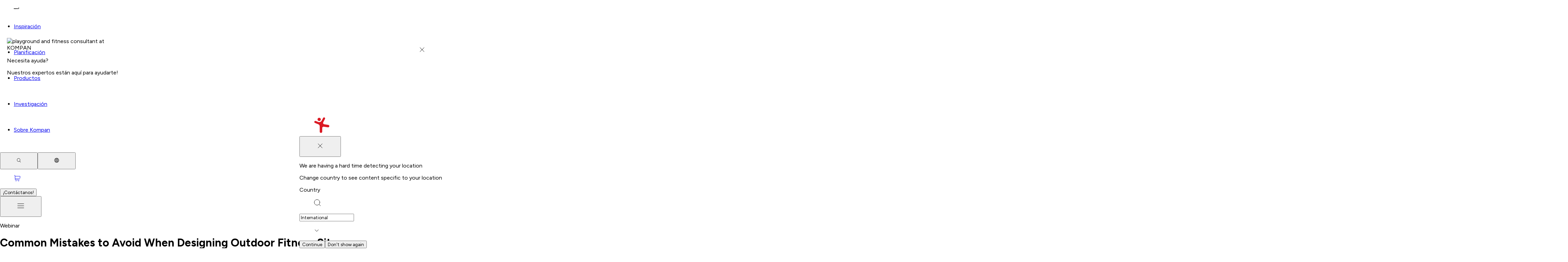

--- FILE ---
content_type: text/html; charset=utf-8
request_url: https://www.kompan.com/es/uy/perspectivas/webinars/common-mistakes-to-avoid-when-designing-outdoor-fitness-sites
body_size: 91571
content:
<!DOCTYPE html><html lang="es-UY" class="no-js" dir="ltr" style="--font-family-locale:__Figtree_8331b8, __Figtree_Fallback_8331b8, helvetica, sans-serif"><head><meta charSet="utf-8"/><meta name="viewport" content="initial-scale=1.0, width=device-width"/><meta property="og:title" content="KOMPAN | Webinar: Common Mistakes to Avoid When Designing Outdoor Fitness Sites"/><title>KOMPAN | Webinar: Common Mistakes to Avoid When Designing Outdoor Fitness Sites</title><meta property="og:description" content="¿Quieres sacar el máximo partido a tu sitio de fitness al aire libre? Vea nuestro seminario web gratuito para obtener algunos consejos. Inscríbete ahora &gt;&gt;"/><meta name="description" content="¿Quieres sacar el máximo partido a tu sitio de fitness al aire libre? Vea nuestro seminario web gratuito para obtener algunos consejos. Inscríbete ahora &gt;&gt;"/><meta name="robots" content="index, follow, max-image-preview:large, max-video-preview:-1, max-snippet:-1"/><link rel="canonical" href="https://www.kompan.com/es/uy/perspectivas/webinars/common-mistakes-to-avoid-when-designing-outdoor-fitness-sites"/><link rel="alternate" hrefLang="cs-CZ" href="https://www.kompan.com/cs/cz/research/webinare/common-mistakes-to-avoid-when-designing-outdoor-fitness-sites"/><link rel="alternate" hrefLang="da-DK" href="https://www.kompan.com/da/dk/viden/webinarer/common-mistakes-to-avoid-when-designing-outdoor-fitness-sites"/><link rel="alternate" hrefLang="de-AT" href="https://www.kompan.com/de/at/research/online-seminare/common-mistakes-to-avoid-when-designing-outdoor-fitness-sites"/><link rel="alternate" hrefLang="de-CH" href="https://www.kompan.com/de/ch/research/online-seminare/common-mistakes-to-avoid-when-designing-outdoor-fitness-sites"/><link rel="alternate" hrefLang="de-DE" href="https://www.kompan.com/de/de/research/online-seminare/common-mistakes-to-avoid-when-designing-outdoor-fitness-sites"/><link rel="alternate" hrefLang="en-AU" href="https://www.kompan.com/en/au/research/webinars/common-mistakes-to-avoid-when-designing-outdoor-fitness-sites"/><link rel="alternate" hrefLang="en-CA" href="https://www.kompan.com/en/ca/research/webinars/common-mistakes-to-avoid-when-designing-outdoor-fitness-sites"/><link rel="alternate" hrefLang="en-GB" href="https://www.kompan.com/en/gb/research/webinars/common-mistakes-to-avoid-when-designing-outdoor-fitness-sites"/><link rel="alternate" hrefLang="en-IE" href="https://www.kompan.com/en/ie/research/webinars/common-mistakes-to-avoid-when-designing-outdoor-fitness-sites"/><link rel="alternate" hrefLang="x-default" href="https://www.kompan.com/en/int/research/webinars/common-mistakes-to-avoid-when-designing-outdoor-fitness-sites"/><link rel="alternate" hrefLang="en-MY" href="https://www.kompan.com/en/my/research/webinars/common-mistakes-to-avoid-when-designing-outdoor-fitness-sites"/><link rel="alternate" hrefLang="en-SG" href="https://www.kompan.com/en/sg/research/webinars/common-mistakes-to-avoid-when-designing-outdoor-fitness-sites"/><link rel="alternate" hrefLang="en-US" href="https://www.kompan.com/en/us/research/webinars/common-mistakes-to-avoid-when-designing-outdoor-fitness-sites"/><link rel="alternate" hrefLang="es-AR" href="https://www.kompan.com/es/ar/perspectivas/webinars/common-mistakes-to-avoid-when-designing-outdoor-fitness-sites"/><link rel="alternate" hrefLang="es-CL" href="https://www.kompan.com/es/cl/perspectivas/webinars/common-mistakes-to-avoid-when-designing-outdoor-fitness-sites"/><link rel="alternate" hrefLang="es-CO" href="https://www.kompan.com/es/co/perspectivas/webinars/common-mistakes-to-avoid-when-designing-outdoor-fitness-sites"/><link rel="alternate" hrefLang="es-CR" href="https://www.kompan.com/es/cr/perspectivas/webinars/common-mistakes-to-avoid-when-designing-outdoor-fitness-sites"/><link rel="alternate" hrefLang="es-EC" href="https://www.kompan.com/es/ec/perspectivas/webinars/common-mistakes-to-avoid-when-designing-outdoor-fitness-sites"/><link rel="alternate" hrefLang="es-ES" href="https://www.kompan.com/es/es/perspectivas/webinars/common-mistakes-to-avoid-when-designing-outdoor-fitness-sites"/><link rel="alternate" hrefLang="es-GT" href="https://www.kompan.com/es/gt/perspectivas/webinars/common-mistakes-to-avoid-when-designing-outdoor-fitness-sites"/><link rel="alternate" hrefLang="es-MX" href="https://www.kompan.com/es/mx/perspectivas/webinars/common-mistakes-to-avoid-when-designing-outdoor-fitness-sites"/><link rel="alternate" hrefLang="es-PA" href="https://www.kompan.com/es/pa/perspectivas/webinars/common-mistakes-to-avoid-when-designing-outdoor-fitness-sites"/><link rel="alternate" hrefLang="es-PE" href="https://www.kompan.com/es/pe/perspectivas/webinars/common-mistakes-to-avoid-when-designing-outdoor-fitness-sites"/><link rel="alternate" hrefLang="es-UY" href="https://www.kompan.com/es/uy/perspectivas/webinars/common-mistakes-to-avoid-when-designing-outdoor-fitness-sites"/><link rel="alternate" hrefLang="fi-FI" href="https://www.kompan.com/fi/fi/research/webinars/common-mistakes-to-avoid-when-designing-outdoor-fitness-sites"/><link rel="alternate" hrefLang="fr-BE" href="https://www.kompan.com/fr/be/research/webinars/common-mistakes-to-avoid-when-designing-outdoor-fitness-sites"/><link rel="alternate" hrefLang="fr-CH" href="https://www.kompan.com/fr/ch/research/webinars/common-mistakes-to-avoid-when-designing-outdoor-fitness-sites"/><link rel="alternate" hrefLang="fr-FR" href="https://www.kompan.com/fr/fr/research/webinars/common-mistakes-to-avoid-when-designing-outdoor-fitness-sites"/><link rel="alternate" hrefLang="it-CH" href="https://www.kompan.com/it/ch/research/webinars/common-mistakes-to-avoid-when-designing-outdoor-fitness-sites"/><link rel="alternate" hrefLang="it-IT" href="https://www.kompan.com/it/it/research/webinars/common-mistakes-to-avoid-when-designing-outdoor-fitness-sites"/><link rel="alternate" hrefLang="ja-JP" href="https://www.kompan.com/ja/jp/research/webinars/common-mistakes-to-avoid-when-designing-outdoor-fitness-sites"/><link rel="alternate" hrefLang="ko-KR" href="https://www.kompan.com/ko/kr/research/webinars/common-mistakes-to-avoid-when-designing-outdoor-fitness-sites"/><link rel="alternate" hrefLang="nb-NO" href="https://www.kompan.com/nb/no/research/webinar/common-mistakes-to-avoid-when-designing-outdoor-fitness-sites"/><link rel="alternate" hrefLang="nl-BE" href="https://www.kompan.com/nl/be/research/webinars/common-mistakes-to-avoid-when-designing-outdoor-fitness-sites"/><link rel="alternate" hrefLang="nl-NL" href="https://www.kompan.com/nl/nl/research/webinars/common-mistakes-to-avoid-when-designing-outdoor-fitness-sites"/><link rel="alternate" hrefLang="pl-PL" href="https://www.kompan.com/pl/pl/badania/webinaria/common-mistakes-to-avoid-when-designing-outdoor-fitness-sites"/><link rel="alternate" hrefLang="sv-SE" href="https://www.kompan.com/sv/se/forskning/webinars/common-mistakes-to-avoid-when-designing-outdoor-fitness-sites"/><link rel="alternate" hrefLang="zh-CN" href="https://www.kompan.com/zh/cn/research/webinars/common-mistakes-to-avoid-when-designing-outdoor-fitness-sites"/><meta property="og:image" content="https://images.ctfassets.net/0ls885pa980u/4zrWwXnoTwytfiBgSX421e/e978eeba93d325bae9e39da67ac19ee0/Haag-strength.jpg"/><link rel="preload" as="image" imageSrcSet="https://images.ctfassets.net/0ls885pa980u/4zrWwXnoTwytfiBgSX421e/e978eeba93d325bae9e39da67ac19ee0/Haag-strength.jpg?w=320&amp;q=80&amp;fm=avif 320w, https://images.ctfassets.net/0ls885pa980u/4zrWwXnoTwytfiBgSX421e/e978eeba93d325bae9e39da67ac19ee0/Haag-strength.jpg?w=640&amp;q=80&amp;fm=avif 640w, https://images.ctfassets.net/0ls885pa980u/4zrWwXnoTwytfiBgSX421e/e978eeba93d325bae9e39da67ac19ee0/Haag-strength.jpg?w=1280&amp;q=80&amp;fm=avif 1280w, https://images.ctfassets.net/0ls885pa980u/4zrWwXnoTwytfiBgSX421e/e978eeba93d325bae9e39da67ac19ee0/Haag-strength.jpg?w=1620&amp;q=80&amp;fm=avif 1620w, https://images.ctfassets.net/0ls885pa980u/4zrWwXnoTwytfiBgSX421e/e978eeba93d325bae9e39da67ac19ee0/Haag-strength.jpg?w=1920&amp;q=80&amp;fm=avif 1920w" imageSizes="90vw" fetchpriority="high"/><script type="application/ld+json">{"@context":"https://schema.org","@type":"BreadcrumbList","inLanguage":"es-UY","itemListElement":[{"@type":"ListItem","position":1,"item":{"@id":"https://www.kompan.com/es/uy","name":"Inicio"}},{"@type":"ListItem","position":2,"item":{"@id":"https://www.kompan.com/es/uy/perspectivas","name":"Investigar"}},{"@type":"ListItem","position":3,"item":{"@id":"https://www.kompan.com/es/uy/perspectivas/webinars","name":"Webinars"}},{"@type":"ListItem","position":4,"item":{"@id":"https://www.kompan.com/es/uy/perspectivas/webinars/common-mistakes-to-avoid-when-designing-outdoor-fitness-sites","name":"Common Mistakes to Avoid When Designing Outdoor Fitness Sites"}}]}</script><meta name="next-head-count" content="49"/><script>document.documentElement.classList.remove("no-js")</script><link rel="preconnect" href="https://assets.kompan.com"/><link rel="preconnect" href="https://images.ctfassets.net"/><link rel="preconnect" href="https://policy.app.cookieinformation.com"/><link rel="preconnect" href="https://tracking.kompan.com"/><meta name="theme-color" content="#fff"/><meta name="mobile-web-app-capable" content="yes"/><meta name="application-name" content="Kompan"/><meta name="apple-mobile-web-app-title" content="Kompan"/><meta name="apple-mobile-web-app-status-bar-style" content="black-translucent"/><meta name="apple-mobile-web-app-capable" content="yes"/><link rel="manifest" href="/assets/favicon/manifest.webmanifest"/><link rel="icon" type="image/x-icon" href="/assets/favicon/favicon.ico"/><link rel="icon" type="image/png" sizes="48x48" href="/assets/favicon/favicon-48x48.png"/><link rel="icon" type="image/png" sizes="32x32" href="/assets/favicon/favicon-32x32.png"/><link rel="icon" type="image/png" sizes="16x16" href="/assets/favicon/favicon-16x16.png"/><link rel="apple-touch-startup-image" media="(device-width: 428px) and (device-height: 926px) and (-webkit-device-pixel-ratio: 3) and (orientation: portrait)" href="/assets/favicon/apple-touch-startup-image-1284x2778.png"/><link rel="apple-touch-startup-image" media="(device-width: 428px) and (device-height: 926px) and (-webkit-device-pixel-ratio: 3) and (orientation: landscape)" href="/assets/favicon/apple-touch-startup-image-2778x1284.png"/><link rel="apple-touch-startup-image" media="(device-width: 390px) and (device-height: 844px) and (-webkit-device-pixel-ratio: 3) and (orientation: portrait)" href="/assets/favicon/apple-touch-startup-image-1170x2532.png"/><link rel="apple-touch-startup-image" media="(device-width: 390px) and (device-height: 844px) and (-webkit-device-pixel-ratio: 3) and (orientation: landscape)" href="/assets/favicon/apple-touch-startup-image-2532x1170.png"/><link rel="apple-touch-startup-image" media="(device-width: 320px) and (device-height: 568px) and (-webkit-device-pixel-ratio: 2) and (orientation: portrait)" href="/assets/favicon/apple-touch-startup-image-640x1136.png"/><link rel="apple-touch-icon" sizes="76x76" href="/assets/favicon/apple-touch-icon-76x76.png"/><link rel="apple-touch-icon" sizes="72x72" href="/assets/favicon/apple-touch-icon-72x72.png"/><link rel="apple-touch-icon" sizes="60x60" href="/assets/favicon/apple-touch-icon-60x60.png"/><link rel="apple-touch-icon" sizes="57x57" href="/assets/favicon/apple-touch-icon-57x57.png"/><link rel="apple-touch-icon" sizes="180x180" href="/assets/favicon/apple-touch-icon-180x180.png"/><link rel="apple-touch-icon" sizes="167x167" href="/assets/favicon/apple-touch-icon-167x167.png"/><link rel="apple-touch-icon" sizes="152x152" href="/assets/favicon/apple-touch-icon-152x152.png"/><link rel="apple-touch-icon" sizes="144x144" href="/assets/favicon/apple-touch-icon-144x144.png"/><link rel="apple-touch-icon" sizes="120x120" href="/assets/favicon/apple-touch-icon-120x120.png"/><link rel="apple-touch-icon" sizes="114x114" href="/assets/favicon/apple-touch-icon-114x114.png"/><script id="GoogleDatalayerInit">window.dataLayer = window.dataLayer || []; function gtag() { dataLayer.push(arguments); } gtag('consent', 'default', { 'ad_user_data': 'denied', 'ad_personalization': 'denied', 'ad_storage': 'denied', 'analytics_storage': 'denied', 'wait_for_update': 15000 }); gtag('set', 'ads_data_redaction', false); gtag('set', 'url_passthrough', true);</script><script id="CookieConsent" src="https://policy.app.cookieinformation.com/uc.js" data-culture="ES" data-gcm-version="2.0"></script><script id="GoogleTagManagerScript"> const loadGTM = function() { 
        (function(w,d,s,l,i){
            w[l]=w[l]||[]; w[l].push({'gtm.start': new Date().getTime(), event:'gtm.js'});
            var f=d.getElementsByTagName(s)[0],
            j=d.createElement(s), dl=l!='dataLayer'?'&l='+l:'';
            j.async=true; j.src='https://tracking.kompan.com/gtm.js?id='+i+dl;
            f.parentNode.insertBefore(j,f);
        })(window, document, 'script', 'dataLayer', 'GTM-MR6KZST');
         }; if (window.CookieInformation && window.CookieInformation.getConsentGivenFor('cookie_cat_marketing')) { loadGTM(); } else { window.addEventListener('CookieInformationConsentGiven', function(event) { const consent = event.detail; if (consent?.consents?.cookie_cat_marketing) { loadGTM(); } }); }</script><link rel="preload" href="/_next/static/media/6fff50b9ca3b4fa4-s.p.woff2" as="font" type="font/woff2" crossorigin="anonymous" data-next-font="size-adjust"/><link rel="preload" href="/_next/static/media/de42cfb9a3b980ae-s.p.woff2" as="font" type="font/woff2" crossorigin="anonymous" data-next-font="size-adjust"/><link rel="preload" href="/_next/static/css/69e1de712aa072ff.css" as="style"/><link rel="stylesheet" href="/_next/static/css/69e1de712aa072ff.css" data-n-g=""/><link rel="preload" href="/_next/static/css/e61c927ac32e7b64.css" as="style"/><link rel="stylesheet" href="/_next/static/css/e61c927ac32e7b64.css" data-n-p=""/><link rel="preload" href="/_next/static/css/e0c3783e6f60df1c.css" as="style"/><link rel="stylesheet" href="/_next/static/css/e0c3783e6f60df1c.css"/><link rel="preload" href="/_next/static/css/01276e941ec73e3f.css" as="style"/><link rel="stylesheet" href="/_next/static/css/01276e941ec73e3f.css"/><link rel="preload" href="/_next/static/css/4d790bdd757e3ad8.css" as="style"/><link rel="stylesheet" href="/_next/static/css/4d790bdd757e3ad8.css"/><link rel="preload" href="/_next/static/css/f1c7e49e2f4ec039.css" as="style"/><link rel="stylesheet" href="/_next/static/css/f1c7e49e2f4ec039.css"/><link rel="preload" href="/_next/static/css/da889df143f94266.css" as="style"/><link rel="stylesheet" href="/_next/static/css/da889df143f94266.css"/><link rel="preload" href="/_next/static/css/a69f9096785e391e.css" as="style"/><link rel="stylesheet" href="/_next/static/css/a69f9096785e391e.css"/><link rel="preload" href="/_next/static/css/9ae44b25833b5054.css" as="style"/><link rel="stylesheet" href="/_next/static/css/9ae44b25833b5054.css"/><link rel="preload" href="/_next/static/css/21c3e337b2a79404.css" as="style"/><link rel="stylesheet" href="/_next/static/css/21c3e337b2a79404.css"/><noscript data-n-css=""></noscript><script defer="" nomodule="" src="/_next/static/chunks/polyfills-42372ed130431b0a.js"></script><script defer="" src="/_next/static/chunks/8870.b83cd561b2a79e40.js"></script><script defer="" src="/_next/static/chunks/9297.553627ad08c01950.js"></script><script defer="" src="/_next/static/chunks/3461.2623e328534f6e92.js"></script><script defer="" src="/_next/static/chunks/4524.a83936ebc838e428.js"></script><script defer="" src="/_next/static/chunks/4579.ba6813bf845cf892.js"></script><script defer="" src="/_next/static/chunks/914.8fe1856a4e733f08.js"></script><script defer="" src="/_next/static/chunks/6933.8648959c87c7b400.js"></script><script defer="" src="/_next/static/chunks/7926.b420017ff3a5e8ff.js"></script><script defer="" src="/_next/static/chunks/5574.957593bc044ffea1.js"></script><script defer="" src="/_next/static/chunks/7021.f567c4a5fe4cfcd8.js"></script><script defer="" src="/_next/static/chunks/694.111fc42570abd512.js"></script><script defer="" src="/_next/static/chunks/2403.d03c4971185d8ae1.js"></script><script src="/_next/static/chunks/webpack-ec2a02bc26ed3733.js" defer=""></script><script src="/_next/static/chunks/framework-1bf0c3db24ac1571.js" defer=""></script><script src="/_next/static/chunks/main-2231e49832b9c307.js" defer=""></script><script src="/_next/static/chunks/pages/_app-b0c285b79dbbe9a1.js" defer=""></script><script src="/_next/static/chunks/61bf3705-cb723829e5d3126e.js" defer=""></script><script src="/_next/static/chunks/52bd0894-d9309c516c6b3de9.js" defer=""></script><script src="/_next/static/chunks/8145-0aaee2d06e32d9ba.js" defer=""></script><script src="/_next/static/chunks/7890-eaca41368acf2a64.js" defer=""></script><script src="/_next/static/chunks/3051-0a8217c6ca8d5467.js" defer=""></script><script src="/_next/static/chunks/5354-b60aaac8a8236a5c.js" defer=""></script><script src="/_next/static/chunks/6213-36caf372e7cb56c9.js" defer=""></script><script src="/_next/static/chunks/4953-985f2f9417aee067.js" defer=""></script><script src="/_next/static/chunks/6037-84e32893d1759a3f.js" defer=""></script><script src="/_next/static/chunks/1270-f8c7d090d76eaa0e.js" defer=""></script><script src="/_next/static/chunks/6684-3324c1be4c0dfebc.js" defer=""></script><script src="/_next/static/chunks/8825-37f0900406ec7201.js" defer=""></script><script src="/_next/static/chunks/5527-2a527ced255a7571.js" defer=""></script><script src="/_next/static/chunks/3666-487cd93df8529655.js" defer=""></script><script src="/_next/static/chunks/6672-18d63a391616424f.js" defer=""></script><script src="/_next/static/chunks/6532-5b143f41ee3f6942.js" defer=""></script><script src="/_next/static/chunks/6276-d7168285d8c6fec2.js" defer=""></script><script src="/_next/static/chunks/1761-2ead5d3736852ad9.js" defer=""></script><script src="/_next/static/chunks/561-6cef24608b5c1eef.js" defer=""></script><script src="/_next/static/chunks/6797-f9a714d4b04c7b99.js" defer=""></script><script src="/_next/static/chunks/pages/%5B%5B...slug%5D%5D-9fa078c5ba0bb727.js" defer=""></script><script src="/_next/static/14298/_buildManifest.js" defer=""></script><script src="/_next/static/14298/_ssgManifest.js" defer=""></script></head><body><div id="__next"><noscript><iframe src="https://tracking.kompan.com/ns.html?id=GTM-MR6KZST" height="0" width="0" style="display:none;visibility:hidden"></iframe></noscript><style data-emotion="css-global 8fud70">html{box-sizing:border-box;height:-webkit-fill-available;font-size:0.625em;}html[lang='ja'],html[lang='zh'],html[lang='ko']{line-break:strict;}*,*:before,*:after{box-sizing:border-box;}body{height:100vh;height:-webkit-fill-available;margin:0;font-family:var(--font-family-locale),helvetica,sans-serif;font-weight:300;font-size:1.6rem;-webkit-font-smoothing:antialiased;text-rendering:optimizelegibility;}input,button,textarea,select{font-family:inherit;}.grecaptcha-badge{visibility:hidden;}[data-radix-portal]{position:fixed!important;}#nprogress .bar{background:var(--color-brand-red)!important;height:2px;z-index:999;}#nprogress .peg{box-shadow:none;}.swiper-wrapper{-webkit-transition:-webkit-transform 500ms cubic-bezier(0.54,0,0.34,1)!important;transition:transform 500ms cubic-bezier(0.54,0,0.34,1)!important;}</style><style data-emotion="css 4azn9x">.css-4azn9x{position:fixed;top:70px;right:0;margin:auto;display:-webkit-box;display:-webkit-flex;display:-ms-flexbox;display:flex;-webkit-flex-direction:column;-ms-flex-direction:column;flex-direction:column;-webkit-align-items:flex-end;-webkit-box-align:flex-end;-ms-flex-align:flex-end;align-items:flex-end;gap:10px;z-index:999;pointer-events:none;min-height:60px;width:100%;}@media (min-width: 768px){.css-4azn9x{top:25px;right:25px;width:415px;}}</style><ul class="css-4azn9x e10hb5xo0"></ul><div class="css-0 e1d3xpq21"><header class="n20MainMenu_mainMenu__lfPg9"><div class="box_base__7yF_q flex_flex__6dLJK flex_row__fv6bi flex_nowrap__jwzO_ jstCenter algCenter n20MainMenu_mainMenuContainer__kXRF1"><div class="box_base__7yF_q mWidth flex_flex__6dLJK flex_row__fv6bi flex_nowrap__jwzO_ jstBetween algCenter n20MainMenu_mainMenuWrapper__GSHPv"><div class="box_base__7yF_q n20MainMenu_Logo__m5PKy"><a aria-label="Logo - Frontpage" href="/es/uy" class="link_base__RynQh"><figure class="icon_figure__D_y_0 icon_sizeSm__nGvwU txBrand Logo_logo__ffJGX " aria-hidden="true"><svg xmlns="http://www.w3.org/2000/svg" width="1em" height="1em" fill="currentColor" viewBox="0 0 128 35" title="Logo"><path d="M127.558 14.922a2.28 2.28 0 0 0-1.493-.918l-7.244-1.132a2.55 2.55 0 0 1-1.89-1.39 2.62 2.62 0 0 1 .014-2.368l3.226-6.274c.236-.456.281-.99.129-1.48a1.94 1.94 0 0 0-.941-1.14 1.9 1.9 0 0 0-1.46-.13 1.93 1.93 0 0 0-1.124.954l-2.613 5.08a5.13 5.13 0 0 1-2.777 2.47 5.04 5.04 0 0 1-3.695-.075l-4.273-1.781a1.9 1.9 0 0 0-1.466.004c-.469.198-.84.577-1.033 1.054a1.96 1.96 0 0 0 .003 1.487c.196.476.569.852 1.04 1.048l6.338 2.642a3.7 3.7 0 0 1 2.261 3.423v10.267c0 .614.24 1.202.668 1.635a2.26 2.26 0 0 0 3.225 0 2.33 2.33 0 0 0 .667-1.635v-6.671c0-.756.326-1.474.891-1.967a2.53 2.53 0 0 1 2.052-.594l7.31 1.141a2.26 2.26 0 0 0 1.695-.42 2.335 2.335 0 0 0 .491-3.233z"></path><path d="M107.699 5.976c.588.52 1.353.781 2.131.727a2.92 2.92 0 0 0 2.015-1.015 3 3 0 0 0 .717-2.16 3 3 0 0 0-1.001-2.044 2.905 2.905 0 0 0-4.145.287 3 3 0 0 0-.717 2.162c.053.79.412 1.522 1 2.043M9.977 18.255c1.089-1.215 1.616-1.682 2.547-1.682 1.507 0 2.875 1.744 2.875 2.8 0 .82-.335 1.285-1.07 2.051l-2.616 2.937 3.848 6.335c.315.516.563 1.06.563 1.677 0 1.484-1.385 2.617-2.844 2.617-.875 0-1.681-.248-2.306-1.26L7.562 28.14 5.61 29.893l-.02 2.036c0 1.902-1.073 3.06-2.796 3.06S0 33.832 0 31.93V19.633c0-1.899 1.065-3.06 2.788-3.06s2.796 1.161 2.796 3.06v3.507zM25.731 20.918c-2.334 0-3.45 1.556-3.45 4.862s1.119 4.867 3.45 4.867 3.438-1.492 3.438-4.867-1.114-4.862-3.438-4.862m0-4.35c5.34-.02 9.024 2.99 9.024 9.212s-3.679 9.21-9.024 9.21c-5.693 0-9.031-2.767-9.031-9.21s3.237-9.189 9.031-9.212M49.21 18.944c.459-1.754 1.19-2.371 2.96-2.371h1.177c1.92 0 3.113 1.26 3.113 3.084v12.79c0 1.699-.936 2.543-2.697 2.543-1.501 0-2.496-.842-2.496-2.542v-8.24h-.05l-2.525 9.2c-.317 1.21-.875 1.58-2.215 1.58s-1.887-.37-2.206-1.58l-2.52-9.2h-.05v8.24c0 1.698-.997 2.542-2.5 2.542-1.826 0-2.703-.842-2.703-2.542V19.657c0-1.825 1.197-3.084 3.112-3.084h1.18c1.77 0 2.499.617 2.963 2.371l2.707 8.408h.043zM67.358 24.867c.921 0 1.888-.21 1.888-1.807 0-1.718-.797-1.873-2.157-1.873h-2.815v3.677h3.084zm-8.524-4.594c0-2.371.822-3.705 2.981-3.705h5.046c4.277 0 7.824.735 7.824 6.474 0 5.29-3.352 6.118-7.624 6.118h-2.79v2.865c0 1.904-.97 2.965-2.72 2.965s-2.717-1.06-2.717-2.965zM82.128 22.224h-.053l-1.951 6.495h3.965zM79.07 32.272l-.406 1.311c-.3 1.012-1.426 1.407-2.329 1.407-1.829 0-2.633-.96-2.633-2.294 0-.818.477-2.124.9-3.308l3.839-10.521c.553-1.479 1.299-2.294 2.762-2.294h1.804c1.449 0 2.202.815 2.755 2.294l3.84 10.52c.425 1.188.899 2.493.899 3.309 0 1.331-.751 2.294-2.633 2.294-.898 0-2.03-.395-2.33-1.407l-.397-1.31zM103.072 19.31c0-1.653.657-2.742 2.719-2.742 2.063 0 2.712 1.086 2.712 2.743v13.062c0 1.95-.938 2.62-3.148 2.62-1.481 0-2.283-.32-3.354-2.125l-4.634-7.756h-.051v7.013c0 1.905-.967 2.867-2.72 2.867s-2.712-.962-2.712-2.867V19.51c0-1.923.833-2.942 3.2-2.942 1.522 0 2.33.423 3.036 1.633l4.904 8.547h.045V19.31zM112.539 32.543h.358c.193 0 .325-.116.325-.314 0-.2-.132-.313-.325-.313h-.358zm-.522-.838c0-.17.094-.276.269-.276h.611c.538 0 .868.245.868.8 0 .39-.289.614-.645.67l.594.646a.24.24 0 0 1 .069.157c0 .14-.107.274-.262.274a.26.26 0 0 1-.2-.093l-.774-.953h-.008v.77c0 .177-.111.276-.261.276-.149 0-.261-.099-.261-.277z"></path><path d="M110.918 32.73c0-1.072.855-1.939 1.906-1.939s1.907.87 1.907 1.938-.855 1.938-1.907 1.938-1.906-.87-1.906-1.938m-.324 0c0 1.25 1.002 2.27 2.232 2.27s2.233-1.02 2.233-2.27c0-1.252-1.002-2.272-2.233-2.272-1.23 0-2.232 1.02-2.232 2.271"></path></svg></figure></a></div><div class="box_base__7yF_q n20MainMenu_content__G6YHc"><nav class="box_base__7yF_q N30MegaMenu_element__1jL2C" id="main-menu"><ul class="box_base__7yF_q pNewTxl bgPrimary flex_flex__6dLJK flex_column__i9FF5 flex_nowrap__jwzO_ jstStart algStart gapNewDesk2Xl N30MegaMenu_element__1jL2C N30MegaMenu_navigationList__B_0ca"><li class="box_base__7yF_q N30MegaMenu_element__1jL2C N30MegaMenu_navigationItem__9zUdm"><div class="box_base__7yF_q N30MegaMenu_topBarMobile__Q27wz N30MegaMenu_topBarMobileVisible__7XLjj"><button class="button_base__t0c66 button_sizeMedium__tldpZ button_hierarchyTertiaryDark__A6vYr button_fillWidthSpaceBetween__mh9uR">Inspiración<figure class="icon_figure__D_y_0 icon_sizeMd__D8Fca button_iconTrailing__BrWM3 " aria-hidden="true"><svg width="20" height="20" viewBox="0 0 20 20" fill="none" xmlns="http://www.w3.org/2000/svg"><path d="M8.33325 15L13.3333 10L8.33325 5" stroke="currentColor" stroke-linecap="round" stroke-linejoin="round"></path></svg></figure></button></div><div class="box_base__7yF_q pNewYlg pNewRxl NavigationItem_item__GHHJw"><button class="button_base__t0c66 button_sizeSmall___9_9_ button_hierarchyTertiaryBrand__pPrNI"><figure class="icon_figure__D_y_0 icon_sizeSm__nGvwU button_iconLeading__gXTBS " aria-hidden="true"><svg width="20" height="20" viewBox="0 0 20 20" fill="none" xmlns="http://www.w3.org/2000/svg"><path d="M11.6667 15L6.66675 10L11.6667 5" stroke="currentColor" stroke-linecap="round" stroke-linejoin="round"></path></svg></figure>Volver</button><a href="/es/uy/inspiracion"><span class="button_base__t0c66 button_sizeXSmall__p9ePd button_hierarchyLinkDark__MaUnG button_fillWidthSpaceBetween__mh9uR">Inspiración<figure class="icon_figure__D_y_0 icon_sizeSm__nGvwU NavigationItem_icon__S_pUW button_iconTrailing__BrWM3 " aria-hidden="true"><svg width="20" height="20" viewBox="0 0 20 20" fill="none" xmlns="http://www.w3.org/2000/svg"><path d="M8.33325 15L13.3333 10L8.33325 5" stroke="currentColor" stroke-linecap="round" stroke-linejoin="round"></path></svg></figure></span></a></div><div class="DropdownMemo_dropdown__Op90e" style="height:100%;z-index:2"><div style="width:100%;--main-menu-nav-tabs-height:-64px;opacity:0;transform:translateY(10px) translateZ(0)"><div class="box_base__7yF_q mWidth flex_flex__6dLJK flex_row__fv6bi flex_nowrap__jwzO_ jstStart algStretch DropdownMemo_wrapper__euZKS"><div class="box_base__7yF_q pNewY3xl pNewX3xl flex_flex__6dLJK flex_column__i9FF5 flex_nowrap__jwzO_ jstStart algStart DropdownMemo_metaSections__kgLwX"><ul class="box_base__7yF_q MetaMenuSection_wrapper__KEYqD"><li class="box_base__7yF_q "><a href="/es/uy/contacta-kompan/concertar-una-reunion" class="link_base__RynQh"><div class="box_base__7yF_q pNewYlg pNewXlg MetaMenuSection_itemLink__i1yQV"><p class="text_base__rJXcv textS semiBold txPrimary ">Solicita una reunión</p></div></a></li></ul><ul class="box_base__7yF_q MetaMenuSection_wrapper__KEYqD"><li class="box_base__7yF_q "><a href="/es/uy/catalogos" class="link_base__RynQh"><div class="box_base__7yF_q pNewYlg pNewXlg MetaMenuSection_itemLink__i1yQV"><p class="text_base__rJXcv textS semiBold txPrimary ">Solicita un catálogo</p></div></a></li></ul><ul class="box_base__7yF_q MetaMenuSection_wrapper__KEYqD"><li class="box_base__7yF_q "><a href="/es/uy/newsletter" class="link_base__RynQh"><div class="box_base__7yF_q pNewYlg pNewXlg MetaMenuSection_itemLink__i1yQV"><p class="text_base__rJXcv textS semiBold txPrimary ">Suscríbete a nuestra newsletter</p></div></a></li></ul><ul class="box_base__7yF_q MetaMenuSection_wrapper__KEYqD"><li class="box_base__7yF_q "><a href="/es/uy/perspectivas/webinars" class="link_base__RynQh"><div class="box_base__7yF_q pNewYlg pNewXlg MetaMenuSection_itemLink__i1yQV"><p class="text_base__rJXcv textS semiBold txPrimary ">Webinars</p></div></a></li></ul></div><div class="box_base__7yF_q flex_flex__6dLJK flex_column__i9FF5 flex_nowrap__jwzO_ jstBetween algStart DropdownMemo_subSection__1tdR7"><div class="box_base__7yF_q pNewTmd DropdownMemo_tabs__xB6tE"><div dir="ltr" data-orientation="horizontal"><div role="tablist" aria-orientation="horizontal" class="pNewXlg gapNewLg tabs_TabsList__32_6E DropdownMemo_tabsList__9bGQP" tabindex="-1" data-orientation="horizontal" style="outline:none"><button type="button" role="tab" aria-selected="true" aria-controls="radix-:Rqmd7bj6:-content-0" data-state="active" id="radix-:Rqmd7bj6:-trigger-0" class="textM pNewBlg pNewXlg semiBold tabs_TabsListItem__5uIEP DropdownMemo_tabsTitle__dPl6o" tabindex="-1" data-orientation="horizontal" data-radix-collection-item="">Estilo</button><button type="button" role="tab" aria-selected="false" aria-controls="radix-:Rqmd7bj6:-content-1" data-state="inactive" id="radix-:Rqmd7bj6:-trigger-1" class="textM pNewBlg pNewXlg semiBold tabs_TabsListItem__5uIEP DropdownMemo_tabsTitle__dPl6o" tabindex="-1" data-orientation="horizontal" data-radix-collection-item="">Sector</button><button type="button" role="tab" aria-selected="false" aria-controls="radix-:Rqmd7bj6:-content-2" data-state="inactive" id="radix-:Rqmd7bj6:-trigger-2" class="textM pNewBlg pNewXlg semiBold tabs_TabsListItem__5uIEP DropdownMemo_tabsTitle__dPl6o" tabindex="-1" data-orientation="horizontal" data-radix-collection-item="">Fitness y Deporte</button></div><div data-state="active" data-orientation="horizontal" role="tabpanel" aria-labelledby="radix-:Rqmd7bj6:-trigger-0" id="radix-:Rqmd7bj6:-content-0" tabindex="0" class="pNewXlg pNewYlg DropdownMemo_tabsContent__HycXu" style="animation-duration:0s"><div style="overflow:hidden;min-height:10px;height:var(--main-menu-nav-tabs-height);opacity:0;transform:translateY(20px) translateZ(0)"><ul class="box_base__7yF_q flex_flex__6dLJK flex_column__i9FF5 flex_nowrap__jwzO_ jstStart algStart MenuSection_wrapper__CyCaE MenuSection_default__P5pU1"><li class="box_base__7yF_q pNewYmd flex_flex__6dLJK flex_row__fv6bi flex_nowrap__jwzO_ jstStart algStretch gapNewXl MenuSection_item__ZbiQ9 MenuSection_sectionItemHidden__qZNDB"><div class="box_base__7yF_q MenuSection_image__eCXqb"><a aria-hidden="true" href="/es/uy/inspiracion/inspiracion-sistemas-juego"><div class="imageLink_wrapper__58cb8 imageLink_shouldFill__fisNq"><div class="imageLink_inner__zQGMP imageLink_withAnimation__1zFAf" style="transition-duration:300ms"><div class="box_base__7yF_q MenuSection_imageOverlay__hDotd"><span class="image_base__C50hY image_fill__kV8Sc image_withBgColor__sRP04 image_skeleton__tOfGG image_notInView__XqUSl image_noJsWrapper__JQhRg image_noJsWrapper__JQhRg"><img alt="Play-systems" description="" extension="image/jpeg" id="1XqSlM00i02papodTTxaKT" name="Play-systems" type="image/jpeg" draggable="false" loading="lazy" decoding="async" data-nimg="fill" style="position:absolute;height:100%;width:100%;left:0;top:0;right:0;bottom:0;object-fit:cover;object-position:center;color:transparent" sizes="(min-width: 1367px) 500px, (min-width: 1024px) 440px, (min-width: 768px) 360px" srcSet="https://images.ctfassets.net/0ls885pa980u/wQprohPu0TKj8BREEU0Jk/3693cf8fcea167a57204531a418d0710/Play-systems.jpg?w=50&amp;q=80&amp;fm=avif 50w, https://images.ctfassets.net/0ls885pa980u/wQprohPu0TKj8BREEU0Jk/3693cf8fcea167a57204531a418d0710/Play-systems.jpg?w=100&amp;q=80&amp;fm=avif 100w, https://images.ctfassets.net/0ls885pa980u/wQprohPu0TKj8BREEU0Jk/3693cf8fcea167a57204531a418d0710/Play-systems.jpg?w=320&amp;q=80&amp;fm=avif 320w, https://images.ctfassets.net/0ls885pa980u/wQprohPu0TKj8BREEU0Jk/3693cf8fcea167a57204531a418d0710/Play-systems.jpg?w=640&amp;q=80&amp;fm=avif 640w, https://images.ctfassets.net/0ls885pa980u/wQprohPu0TKj8BREEU0Jk/3693cf8fcea167a57204531a418d0710/Play-systems.jpg?w=1280&amp;q=80&amp;fm=avif 1280w, https://images.ctfassets.net/0ls885pa980u/wQprohPu0TKj8BREEU0Jk/3693cf8fcea167a57204531a418d0710/Play-systems.jpg?w=1620&amp;q=80&amp;fm=avif 1620w, https://images.ctfassets.net/0ls885pa980u/wQprohPu0TKj8BREEU0Jk/3693cf8fcea167a57204531a418d0710/Play-systems.jpg?w=1920&amp;q=80&amp;fm=avif 1920w" src="https://images.ctfassets.net/0ls885pa980u/wQprohPu0TKj8BREEU0Jk/3693cf8fcea167a57204531a418d0710/Play-systems.jpg?w=1920&amp;q=80&amp;fm=avif"/></span></div></div></div></a></div><a href="/es/uy/inspiracion/inspiracion-sistemas-juego" class="link_base__RynQh"><div class="box_base__7yF_q flex_flex__6dLJK flex_row__fv6bi flex_nowrap__jwzO_ jstBetween algCenter gapNewMd MenuSection_linkTextWrapper__d2dG4"><p class="text_base__rJXcv textL semiBold txPrimary MenuSection_linkText__WM_hz">Sistemas de juego</p><div class="box_base__7yF_q MenuSection_icon__kiavY"><button class="button_base__t0c66 button_sizeSmall___9_9_ button_hierarchyTertiaryDark__A6vYr button_iconOnly__TpER9"><figure class="icon_figure__D_y_0 icon_sizeSm__nGvwU button_iconLeading__gXTBS " aria-hidden="true"><svg width="20" height="20" viewBox="0 0 20 20" fill="none" xmlns="http://www.w3.org/2000/svg"><path d="M8.33325 15L13.3333 10L8.33325 5" stroke="currentColor" stroke-linecap="round" stroke-linejoin="round"></path></svg></figure></button></div></div></a></li><li class="box_base__7yF_q pNewYmd flex_flex__6dLJK flex_row__fv6bi flex_nowrap__jwzO_ jstStart algStretch gapNewXl MenuSection_item__ZbiQ9 MenuSection_sectionItemHidden__qZNDB"><div class="box_base__7yF_q MenuSection_image__eCXqb"><a aria-hidden="true" href="/es/uy/inspiracion/inspiration-for-nature-playgrounds"><div class="imageLink_wrapper__58cb8 imageLink_shouldFill__fisNq"><div class="imageLink_inner__zQGMP imageLink_withAnimation__1zFAf" style="transition-duration:300ms"><div class="box_base__7yF_q MenuSection_imageOverlay__hDotd"><span class="image_base__C50hY image_fill__kV8Sc image_withBgColor__sRP04 image_skeleton__tOfGG image_notInView__XqUSl image_noJsWrapper__JQhRg image_noJsWrapper__JQhRg"><img alt="nature play reference image" extension="image/jpeg" id="0sAU1WcyDqfjzGeznTIQhN" name="nature play reference image" type="image/jpeg" draggable="false" loading="lazy" decoding="async" data-nimg="fill" style="position:absolute;height:100%;width:100%;left:0;top:0;right:0;bottom:0;object-fit:cover;object-position:center;color:transparent" sizes="(min-width: 1367px) 500px, (min-width: 1024px) 440px, (min-width: 768px) 360px" srcSet="https://images.ctfassets.net/0ls885pa980u/67lMtS6u2LfmkDvZ4Kjdq5/87c1608d6d9a76c5b92773e73dbc6ee9/nature-play-reference-image.jpg?w=50&amp;q=80&amp;fm=avif 50w, https://images.ctfassets.net/0ls885pa980u/67lMtS6u2LfmkDvZ4Kjdq5/87c1608d6d9a76c5b92773e73dbc6ee9/nature-play-reference-image.jpg?w=100&amp;q=80&amp;fm=avif 100w, https://images.ctfassets.net/0ls885pa980u/67lMtS6u2LfmkDvZ4Kjdq5/87c1608d6d9a76c5b92773e73dbc6ee9/nature-play-reference-image.jpg?w=320&amp;q=80&amp;fm=avif 320w, https://images.ctfassets.net/0ls885pa980u/67lMtS6u2LfmkDvZ4Kjdq5/87c1608d6d9a76c5b92773e73dbc6ee9/nature-play-reference-image.jpg?w=640&amp;q=80&amp;fm=avif 640w, https://images.ctfassets.net/0ls885pa980u/67lMtS6u2LfmkDvZ4Kjdq5/87c1608d6d9a76c5b92773e73dbc6ee9/nature-play-reference-image.jpg?w=1280&amp;q=80&amp;fm=avif 1280w, https://images.ctfassets.net/0ls885pa980u/67lMtS6u2LfmkDvZ4Kjdq5/87c1608d6d9a76c5b92773e73dbc6ee9/nature-play-reference-image.jpg?w=1620&amp;q=80&amp;fm=avif 1620w, https://images.ctfassets.net/0ls885pa980u/67lMtS6u2LfmkDvZ4Kjdq5/87c1608d6d9a76c5b92773e73dbc6ee9/nature-play-reference-image.jpg?w=1920&amp;q=80&amp;fm=avif 1920w" src="https://images.ctfassets.net/0ls885pa980u/67lMtS6u2LfmkDvZ4Kjdq5/87c1608d6d9a76c5b92773e73dbc6ee9/nature-play-reference-image.jpg?w=1920&amp;q=80&amp;fm=avif"/></span></div></div></div></a></div><a href="/es/uy/inspiracion/inspiration-for-nature-playgrounds" class="link_base__RynQh"><div class="box_base__7yF_q flex_flex__6dLJK flex_row__fv6bi flex_nowrap__jwzO_ jstBetween algCenter gapNewMd MenuSection_linkTextWrapper__d2dG4"><p class="text_base__rJXcv textL semiBold txPrimary MenuSection_linkText__WM_hz">Juegos de Robinia</p><div class="box_base__7yF_q MenuSection_icon__kiavY"><button class="button_base__t0c66 button_sizeSmall___9_9_ button_hierarchyTertiaryDark__A6vYr button_iconOnly__TpER9"><figure class="icon_figure__D_y_0 icon_sizeSm__nGvwU button_iconLeading__gXTBS " aria-hidden="true"><svg width="20" height="20" viewBox="0 0 20 20" fill="none" xmlns="http://www.w3.org/2000/svg"><path d="M8.33325 15L13.3333 10L8.33325 5" stroke="currentColor" stroke-linecap="round" stroke-linejoin="round"></path></svg></figure></button></div></div></a></li><li class="box_base__7yF_q pNewYmd flex_flex__6dLJK flex_row__fv6bi flex_nowrap__jwzO_ jstStart algStretch gapNewXl MenuSection_item__ZbiQ9 MenuSection_sectionItemHidden__qZNDB"><div class="box_base__7yF_q MenuSection_image__eCXqb"><a aria-hidden="true" href="/es/uy/inspiracion/inspirational-playground-concepts"><div class="imageLink_wrapper__58cb8 imageLink_shouldFill__fisNq"><div class="imageLink_inner__zQGMP imageLink_withAnimation__1zFAf" style="transition-duration:300ms"><div class="box_base__7yF_q MenuSection_imageOverlay__hDotd"><span class="image_base__C50hY image_fill__kV8Sc image_withBgColor__sRP04 image_skeleton__tOfGG image_notInView__XqUSl image_noJsWrapper__JQhRg image_noJsWrapper__JQhRg"><img alt="The Fire Station and Fire Truck - HERO" description="" ratio="0.5333333333333333333333333333" extension="image/jpeg" id="6p8bq9HauKzqUguSBlvhZ9" name="The Fire Station and Fire Truck - HERO" type="image/jpeg" draggable="false" loading="lazy" decoding="async" data-nimg="fill" style="position:absolute;height:100%;width:100%;left:0;top:0;right:0;bottom:0;object-fit:cover;object-position:48% 52.0625%;color:transparent" sizes="(min-width: 1367px) 500px, (min-width: 1024px) 440px, (min-width: 768px) 360px" srcSet="https://images.ctfassets.net/0ls885pa980u/466RziUTfzy9vhFStP0H3U/a688b360e8c0389c75c24e4495b5baec/Moments-Broschure-2023---Fire-Truck-and-Fire-Station_HERO.jpg?w=50&amp;q=80&amp;fm=avif 50w, https://images.ctfassets.net/0ls885pa980u/466RziUTfzy9vhFStP0H3U/a688b360e8c0389c75c24e4495b5baec/Moments-Broschure-2023---Fire-Truck-and-Fire-Station_HERO.jpg?w=100&amp;q=80&amp;fm=avif 100w, https://images.ctfassets.net/0ls885pa980u/466RziUTfzy9vhFStP0H3U/a688b360e8c0389c75c24e4495b5baec/Moments-Broschure-2023---Fire-Truck-and-Fire-Station_HERO.jpg?w=320&amp;q=80&amp;fm=avif 320w, https://images.ctfassets.net/0ls885pa980u/466RziUTfzy9vhFStP0H3U/a688b360e8c0389c75c24e4495b5baec/Moments-Broschure-2023---Fire-Truck-and-Fire-Station_HERO.jpg?w=640&amp;q=80&amp;fm=avif 640w, https://images.ctfassets.net/0ls885pa980u/466RziUTfzy9vhFStP0H3U/a688b360e8c0389c75c24e4495b5baec/Moments-Broschure-2023---Fire-Truck-and-Fire-Station_HERO.jpg?w=1280&amp;q=80&amp;fm=avif 1280w, https://images.ctfassets.net/0ls885pa980u/466RziUTfzy9vhFStP0H3U/a688b360e8c0389c75c24e4495b5baec/Moments-Broschure-2023---Fire-Truck-and-Fire-Station_HERO.jpg?w=1620&amp;q=80&amp;fm=avif 1620w, https://images.ctfassets.net/0ls885pa980u/466RziUTfzy9vhFStP0H3U/a688b360e8c0389c75c24e4495b5baec/Moments-Broschure-2023---Fire-Truck-and-Fire-Station_HERO.jpg?w=1920&amp;q=80&amp;fm=avif 1920w" src="https://images.ctfassets.net/0ls885pa980u/466RziUTfzy9vhFStP0H3U/a688b360e8c0389c75c24e4495b5baec/Moments-Broschure-2023---Fire-Truck-and-Fire-Station_HERO.jpg?w=1920&amp;q=80&amp;fm=avif"/></span></div></div></div></a></div><a href="/es/uy/inspiracion/inspirational-playground-concepts" class="link_base__RynQh"><div class="box_base__7yF_q flex_flex__6dLJK flex_row__fv6bi flex_nowrap__jwzO_ jstBetween algCenter gapNewMd MenuSection_linkTextWrapper__d2dG4"><p class="text_base__rJXcv textL semiBold txPrimary MenuSection_linkText__WM_hz">Conceptos inspiradores</p><div class="box_base__7yF_q MenuSection_icon__kiavY"><button class="button_base__t0c66 button_sizeSmall___9_9_ button_hierarchyTertiaryDark__A6vYr button_iconOnly__TpER9"><figure class="icon_figure__D_y_0 icon_sizeSm__nGvwU button_iconLeading__gXTBS " aria-hidden="true"><svg width="20" height="20" viewBox="0 0 20 20" fill="none" xmlns="http://www.w3.org/2000/svg"><path d="M8.33325 15L13.3333 10L8.33325 5" stroke="currentColor" stroke-linecap="round" stroke-linejoin="round"></path></svg></figure></button></div></div></a></li><li class="box_base__7yF_q pNewYmd flex_flex__6dLJK flex_row__fv6bi flex_nowrap__jwzO_ jstStart algStretch gapNewXl MenuSection_item__ZbiQ9 MenuSection_sectionItemHidden__qZNDB"><div class="box_base__7yF_q MenuSection_image__eCXqb"><a aria-hidden="true" href="/es/uy/inspiracion/customized-landmarks"><div class="imageLink_wrapper__58cb8 imageLink_shouldFill__fisNq"><div class="imageLink_inner__zQGMP imageLink_withAnimation__1zFAf" style="transition-duration:300ms"><div class="box_base__7yF_q MenuSection_imageOverlay__hDotd"><span class="image_base__C50hY image_fill__kV8Sc image_withBgColor__sRP04 image_skeleton__tOfGG image_notInView__XqUSl image_noJsWrapper__JQhRg image_noJsWrapper__JQhRg"><img alt="Pedal Park Aura AU ParkRec COR10470 Sand&amp;Flexotop Custom" description="" extension="image/jpeg" id="5Ahx5n3aRLnGn2lzc67XXn" name="Pedal Park Aura AU ParkRec COR10470 Sand&amp;Flexotop Custom" type="image/jpeg" draggable="false" loading="lazy" decoding="async" data-nimg="fill" style="position:absolute;height:100%;width:100%;left:0;top:0;right:0;bottom:0;object-fit:cover;object-position:center;color:transparent" sizes="(min-width: 1367px) 500px, (min-width: 1024px) 440px, (min-width: 768px) 360px" srcSet="https://images.ctfassets.net/0ls885pa980u/1mS0oceWqc7QvskBgxAQdI/3cd17bfc4b71c98bbe8874383a415c92/Pedal_Park_Aura_AU_ParkRec_COR10470_Sand_Flexotop_Custom.jpg?w=50&amp;q=80&amp;fm=avif 50w, https://images.ctfassets.net/0ls885pa980u/1mS0oceWqc7QvskBgxAQdI/3cd17bfc4b71c98bbe8874383a415c92/Pedal_Park_Aura_AU_ParkRec_COR10470_Sand_Flexotop_Custom.jpg?w=100&amp;q=80&amp;fm=avif 100w, https://images.ctfassets.net/0ls885pa980u/1mS0oceWqc7QvskBgxAQdI/3cd17bfc4b71c98bbe8874383a415c92/Pedal_Park_Aura_AU_ParkRec_COR10470_Sand_Flexotop_Custom.jpg?w=320&amp;q=80&amp;fm=avif 320w, https://images.ctfassets.net/0ls885pa980u/1mS0oceWqc7QvskBgxAQdI/3cd17bfc4b71c98bbe8874383a415c92/Pedal_Park_Aura_AU_ParkRec_COR10470_Sand_Flexotop_Custom.jpg?w=640&amp;q=80&amp;fm=avif 640w, https://images.ctfassets.net/0ls885pa980u/1mS0oceWqc7QvskBgxAQdI/3cd17bfc4b71c98bbe8874383a415c92/Pedal_Park_Aura_AU_ParkRec_COR10470_Sand_Flexotop_Custom.jpg?w=1280&amp;q=80&amp;fm=avif 1280w, https://images.ctfassets.net/0ls885pa980u/1mS0oceWqc7QvskBgxAQdI/3cd17bfc4b71c98bbe8874383a415c92/Pedal_Park_Aura_AU_ParkRec_COR10470_Sand_Flexotop_Custom.jpg?w=1620&amp;q=80&amp;fm=avif 1620w, https://images.ctfassets.net/0ls885pa980u/1mS0oceWqc7QvskBgxAQdI/3cd17bfc4b71c98bbe8874383a415c92/Pedal_Park_Aura_AU_ParkRec_COR10470_Sand_Flexotop_Custom.jpg?w=1920&amp;q=80&amp;fm=avif 1920w" src="https://images.ctfassets.net/0ls885pa980u/1mS0oceWqc7QvskBgxAQdI/3cd17bfc4b71c98bbe8874383a415c92/Pedal_Park_Aura_AU_ParkRec_COR10470_Sand_Flexotop_Custom.jpg?w=1920&amp;q=80&amp;fm=avif"/></span></div></div></div></a></div><a href="/es/uy/inspiracion/customized-landmarks" class="link_base__RynQh"><div class="box_base__7yF_q flex_flex__6dLJK flex_row__fv6bi flex_nowrap__jwzO_ jstBetween algCenter gapNewMd MenuSection_linkTextWrapper__d2dG4"><p class="text_base__rJXcv textL semiBold txPrimary MenuSection_linkText__WM_hz">Personalizado</p><div class="box_base__7yF_q MenuSection_icon__kiavY"><button class="button_base__t0c66 button_sizeSmall___9_9_ button_hierarchyTertiaryDark__A6vYr button_iconOnly__TpER9"><figure class="icon_figure__D_y_0 icon_sizeSm__nGvwU button_iconLeading__gXTBS " aria-hidden="true"><svg width="20" height="20" viewBox="0 0 20 20" fill="none" xmlns="http://www.w3.org/2000/svg"><path d="M8.33325 15L13.3333 10L8.33325 5" stroke="currentColor" stroke-linecap="round" stroke-linejoin="round"></path></svg></figure></button></div></div></a></li><li class="box_base__7yF_q pNewYmd flex_flex__6dLJK flex_row__fv6bi flex_nowrap__jwzO_ jstStart algStretch gapNewXl MenuSection_item__ZbiQ9 MenuSection_sectionItemHidden__qZNDB"><div class="box_base__7yF_q MenuSection_image__eCXqb"><a aria-hidden="true" href="/es/uy/inspiracion/inspiration-for-themed-playgrounds"><div class="imageLink_wrapper__58cb8 imageLink_shouldFill__fisNq"><div class="imageLink_inner__zQGMP imageLink_withAnimation__1zFAf" style="transition-duration:300ms"><div class="box_base__7yF_q MenuSection_imageOverlay__hDotd"><span class="image_base__C50hY image_fill__kV8Sc image_withBgColor__sRP04 image_skeleton__tOfGG image_notInView__XqUSl image_noJsWrapper__JQhRg image_noJsWrapper__JQhRg"><img alt="cost-of-building-a-playground-surfacing" description="" extension="image/jpeg" id="5puWeauckfj165dt2MHh6W" name="cost-of-building-a-playground-surfacing" type="image/jpeg" draggable="false" loading="lazy" decoding="async" data-nimg="fill" style="position:absolute;height:100%;width:100%;left:0;top:0;right:0;bottom:0;object-fit:cover;object-position:center;color:transparent" sizes="(min-width: 1367px) 500px, (min-width: 1024px) 440px, (min-width: 768px) 360px" srcSet="https://images.ctfassets.net/0ls885pa980u/7jAbAD54J7jE57sa41jEtb/ad2f9d776b2e767ef53fd69c6c65ffb7/Filadelfia-Drone-Still2.jpg?w=50&amp;q=80&amp;fm=avif 50w, https://images.ctfassets.net/0ls885pa980u/7jAbAD54J7jE57sa41jEtb/ad2f9d776b2e767ef53fd69c6c65ffb7/Filadelfia-Drone-Still2.jpg?w=100&amp;q=80&amp;fm=avif 100w, https://images.ctfassets.net/0ls885pa980u/7jAbAD54J7jE57sa41jEtb/ad2f9d776b2e767ef53fd69c6c65ffb7/Filadelfia-Drone-Still2.jpg?w=320&amp;q=80&amp;fm=avif 320w, https://images.ctfassets.net/0ls885pa980u/7jAbAD54J7jE57sa41jEtb/ad2f9d776b2e767ef53fd69c6c65ffb7/Filadelfia-Drone-Still2.jpg?w=640&amp;q=80&amp;fm=avif 640w, https://images.ctfassets.net/0ls885pa980u/7jAbAD54J7jE57sa41jEtb/ad2f9d776b2e767ef53fd69c6c65ffb7/Filadelfia-Drone-Still2.jpg?w=1280&amp;q=80&amp;fm=avif 1280w, https://images.ctfassets.net/0ls885pa980u/7jAbAD54J7jE57sa41jEtb/ad2f9d776b2e767ef53fd69c6c65ffb7/Filadelfia-Drone-Still2.jpg?w=1620&amp;q=80&amp;fm=avif 1620w, https://images.ctfassets.net/0ls885pa980u/7jAbAD54J7jE57sa41jEtb/ad2f9d776b2e767ef53fd69c6c65ffb7/Filadelfia-Drone-Still2.jpg?w=1920&amp;q=80&amp;fm=avif 1920w" src="https://images.ctfassets.net/0ls885pa980u/7jAbAD54J7jE57sa41jEtb/ad2f9d776b2e767ef53fd69c6c65ffb7/Filadelfia-Drone-Still2.jpg?w=1920&amp;q=80&amp;fm=avif"/></span></div></div></div></a></div><a href="/es/uy/inspiracion/inspiration-for-themed-playgrounds" class="link_base__RynQh"><div class="box_base__7yF_q flex_flex__6dLJK flex_row__fv6bi flex_nowrap__jwzO_ jstBetween algCenter gapNewMd MenuSection_linkTextWrapper__d2dG4"><p class="text_base__rJXcv textL semiBold txPrimary MenuSection_linkText__WM_hz">Tematizados</p><div class="box_base__7yF_q MenuSection_icon__kiavY"><button class="button_base__t0c66 button_sizeSmall___9_9_ button_hierarchyTertiaryDark__A6vYr button_iconOnly__TpER9"><figure class="icon_figure__D_y_0 icon_sizeSm__nGvwU button_iconLeading__gXTBS " aria-hidden="true"><svg width="20" height="20" viewBox="0 0 20 20" fill="none" xmlns="http://www.w3.org/2000/svg"><path d="M8.33325 15L13.3333 10L8.33325 5" stroke="currentColor" stroke-linecap="round" stroke-linejoin="round"></path></svg></figure></button></div></div></a></li><li class="box_base__7yF_q pNewYmd flex_flex__6dLJK flex_row__fv6bi flex_nowrap__jwzO_ jstStart algStretch gapNewXl MenuSection_item__ZbiQ9 MenuSection_sectionItemHidden__qZNDB"><div class="box_base__7yF_q MenuSection_image__eCXqb"><a aria-hidden="true" href="/es/uy/inspiracion/inspiration-for-inclusive-playgrounds"><div class="imageLink_wrapper__58cb8 imageLink_shouldFill__fisNq"><div class="imageLink_inner__zQGMP imageLink_withAnimation__1zFAf" style="transition-duration:300ms"><div class="box_base__7yF_q MenuSection_imageOverlay__hDotd"><span class="image_base__C50hY image_fill__kV8Sc image_withBgColor__sRP04 image_skeleton__tOfGG image_notInView__XqUSl image_noJsWrapper__JQhRg image_noJsWrapper__JQhRg"><img alt="frimley topslider image" description="" extension="image/jpeg" id="6r78aRV7pnghR0YphpkNMW" name="frimley topslider image" type="image/jpeg" draggable="false" loading="lazy" decoding="async" data-nimg="fill" style="position:absolute;height:100%;width:100%;left:0;top:0;right:0;bottom:0;object-fit:cover;object-position:center;color:transparent" sizes="(min-width: 1367px) 500px, (min-width: 1024px) 440px, (min-width: 768px) 360px" srcSet="https://images.ctfassets.net/0ls885pa980u/5GJFuNjB2ElUNRNf9R7702/6b7b2a6ed0d25810b17f05d21d1f0785/frimley_topslider_image.jpg?w=50&amp;q=80&amp;fm=avif 50w, https://images.ctfassets.net/0ls885pa980u/5GJFuNjB2ElUNRNf9R7702/6b7b2a6ed0d25810b17f05d21d1f0785/frimley_topslider_image.jpg?w=100&amp;q=80&amp;fm=avif 100w, https://images.ctfassets.net/0ls885pa980u/5GJFuNjB2ElUNRNf9R7702/6b7b2a6ed0d25810b17f05d21d1f0785/frimley_topslider_image.jpg?w=320&amp;q=80&amp;fm=avif 320w, https://images.ctfassets.net/0ls885pa980u/5GJFuNjB2ElUNRNf9R7702/6b7b2a6ed0d25810b17f05d21d1f0785/frimley_topslider_image.jpg?w=640&amp;q=80&amp;fm=avif 640w, https://images.ctfassets.net/0ls885pa980u/5GJFuNjB2ElUNRNf9R7702/6b7b2a6ed0d25810b17f05d21d1f0785/frimley_topslider_image.jpg?w=1280&amp;q=80&amp;fm=avif 1280w, https://images.ctfassets.net/0ls885pa980u/5GJFuNjB2ElUNRNf9R7702/6b7b2a6ed0d25810b17f05d21d1f0785/frimley_topslider_image.jpg?w=1620&amp;q=80&amp;fm=avif 1620w, https://images.ctfassets.net/0ls885pa980u/5GJFuNjB2ElUNRNf9R7702/6b7b2a6ed0d25810b17f05d21d1f0785/frimley_topslider_image.jpg?w=1920&amp;q=80&amp;fm=avif 1920w" src="https://images.ctfassets.net/0ls885pa980u/5GJFuNjB2ElUNRNf9R7702/6b7b2a6ed0d25810b17f05d21d1f0785/frimley_topslider_image.jpg?w=1920&amp;q=80&amp;fm=avif"/></span></div></div></div></a></div><a href="/es/uy/inspiracion/inspiration-for-inclusive-playgrounds" class="link_base__RynQh"><div class="box_base__7yF_q flex_flex__6dLJK flex_row__fv6bi flex_nowrap__jwzO_ jstBetween algCenter gapNewMd MenuSection_linkTextWrapper__d2dG4"><p class="text_base__rJXcv textL semiBold txPrimary MenuSection_linkText__WM_hz">Inclusivos</p><div class="box_base__7yF_q MenuSection_icon__kiavY"><button class="button_base__t0c66 button_sizeSmall___9_9_ button_hierarchyTertiaryDark__A6vYr button_iconOnly__TpER9"><figure class="icon_figure__D_y_0 icon_sizeSm__nGvwU button_iconLeading__gXTBS " aria-hidden="true"><svg width="20" height="20" viewBox="0 0 20 20" fill="none" xmlns="http://www.w3.org/2000/svg"><path d="M8.33325 15L13.3333 10L8.33325 5" stroke="currentColor" stroke-linecap="round" stroke-linejoin="round"></path></svg></figure></button></div></div></a></li><li class="box_base__7yF_q pNewYmd flex_flex__6dLJK flex_row__fv6bi flex_nowrap__jwzO_ jstStart algStretch gapNewXl MenuSection_item__ZbiQ9 MenuSection_sectionItemHidden__qZNDB MenuSection_firstItem__RkPMd"><div class="box_base__7yF_q MenuSection_image__eCXqb"><a aria-hidden="true" href="/es/uy/inspiracion"><div class="imageLink_wrapper__58cb8 imageLink_shouldFill__fisNq"><div class="imageLink_inner__zQGMP imageLink_withAnimation__1zFAf" style="transition-duration:300ms"><div class="box_base__7yF_q MenuSection_imageOverlay__hDotd"><span class="image_base__C50hY image_fill__kV8Sc image_withBgColor__sRP04 image_skeleton__tOfGG image_notInView__XqUSl image_noJsWrapper__JQhRg image_noJsWrapper__JQhRg"><img alt="(LOCALISED) amazing-grace-park fox 1  - Style top slider image " description="" ratio="0.6666666666666666666666666667" extension="image/jpeg" id="3bEKymZc1t6cDARxlmJ7Lm" name="(LOCALISED) amazing-grace-park fox 1  - Style top slider image " type="image/jpeg" draggable="false" loading="lazy" decoding="async" data-nimg="fill" style="position:absolute;height:100%;width:100%;left:0;top:0;right:0;bottom:0;object-fit:cover;object-position:74.29166666666667% 36.75%;color:transparent" sizes="(min-width: 1367px) 500px, (min-width: 1024px) 440px, (min-width: 768px) 360px" srcSet="https://images.ctfassets.net/0ls885pa980u/6NfRghx6PocSCbsDyI8ju0/084ee62cf54cd3c6284f738abe52f47e/amazing-grace-park_fox_1__1_.jpg?w=50&amp;q=80&amp;fm=avif 50w, https://images.ctfassets.net/0ls885pa980u/6NfRghx6PocSCbsDyI8ju0/084ee62cf54cd3c6284f738abe52f47e/amazing-grace-park_fox_1__1_.jpg?w=100&amp;q=80&amp;fm=avif 100w, https://images.ctfassets.net/0ls885pa980u/6NfRghx6PocSCbsDyI8ju0/084ee62cf54cd3c6284f738abe52f47e/amazing-grace-park_fox_1__1_.jpg?w=320&amp;q=80&amp;fm=avif 320w, https://images.ctfassets.net/0ls885pa980u/6NfRghx6PocSCbsDyI8ju0/084ee62cf54cd3c6284f738abe52f47e/amazing-grace-park_fox_1__1_.jpg?w=640&amp;q=80&amp;fm=avif 640w, https://images.ctfassets.net/0ls885pa980u/6NfRghx6PocSCbsDyI8ju0/084ee62cf54cd3c6284f738abe52f47e/amazing-grace-park_fox_1__1_.jpg?w=1280&amp;q=80&amp;fm=avif 1280w, https://images.ctfassets.net/0ls885pa980u/6NfRghx6PocSCbsDyI8ju0/084ee62cf54cd3c6284f738abe52f47e/amazing-grace-park_fox_1__1_.jpg?w=1620&amp;q=80&amp;fm=avif 1620w, https://images.ctfassets.net/0ls885pa980u/6NfRghx6PocSCbsDyI8ju0/084ee62cf54cd3c6284f738abe52f47e/amazing-grace-park_fox_1__1_.jpg?w=1920&amp;q=80&amp;fm=avif 1920w" src="https://images.ctfassets.net/0ls885pa980u/6NfRghx6PocSCbsDyI8ju0/084ee62cf54cd3c6284f738abe52f47e/amazing-grace-park_fox_1__1_.jpg?w=1920&amp;q=80&amp;fm=avif"/></span></div></div></div></a></div><a href="/es/uy/inspiracion" class="link_base__RynQh"><div class="box_base__7yF_q flex_flex__6dLJK flex_row__fv6bi flex_nowrap__jwzO_ jstBetween algCenter gapNewMd MenuSection_linkTextWrapper__d2dG4"><p class="text_base__rJXcv textL semiBold txPrimary MenuSection_linkText__WM_hz">Descubre más</p><div class="box_base__7yF_q MenuSection_icon__kiavY"><button class="button_base__t0c66 button_sizeSmall___9_9_ button_hierarchyTertiaryDark__A6vYr button_iconOnly__TpER9"><figure class="icon_figure__D_y_0 icon_sizeSm__nGvwU button_iconLeading__gXTBS " aria-hidden="true"><svg width="20" height="20" viewBox="0 0 20 20" fill="none" xmlns="http://www.w3.org/2000/svg"><path d="M8.33325 15L13.3333 10L8.33325 5" stroke="currentColor" stroke-linecap="round" stroke-linejoin="round"></path></svg></figure></button></div></div></a></li></ul></div></div><div data-state="inactive" data-orientation="horizontal" role="tabpanel" aria-labelledby="radix-:Rqmd7bj6:-trigger-1" hidden="" id="radix-:Rqmd7bj6:-content-1" tabindex="0" class="pNewXlg pNewYlg DropdownMemo_tabsContent__HycXu"></div><div data-state="inactive" data-orientation="horizontal" role="tabpanel" aria-labelledby="radix-:Rqmd7bj6:-trigger-2" hidden="" id="radix-:Rqmd7bj6:-content-2" tabindex="0" class="pNewXlg pNewYlg DropdownMemo_tabsContent__HycXu"></div></div></div><div class="box_base__7yF_q pNewT3xl DropdownMemo_imagePlaceholderDesktop__bqVbo"></div></div></div></div></div></li><li class="box_base__7yF_q N30MegaMenu_element__1jL2C N30MegaMenu_navigationItem__9zUdm"><div class="box_base__7yF_q N30MegaMenu_topBarMobile__Q27wz N30MegaMenu_topBarMobileVisible__7XLjj"><button class="button_base__t0c66 button_sizeMedium__tldpZ button_hierarchyTertiaryDark__A6vYr button_fillWidthSpaceBetween__mh9uR">Planificación<figure class="icon_figure__D_y_0 icon_sizeMd__D8Fca button_iconTrailing__BrWM3 " aria-hidden="true"><svg width="20" height="20" viewBox="0 0 20 20" fill="none" xmlns="http://www.w3.org/2000/svg"><path d="M8.33325 15L13.3333 10L8.33325 5" stroke="currentColor" stroke-linecap="round" stroke-linejoin="round"></path></svg></figure></button></div><div class="box_base__7yF_q pNewYlg pNewRxl NavigationItem_item__GHHJw"><button class="button_base__t0c66 button_sizeSmall___9_9_ button_hierarchyTertiaryBrand__pPrNI"><figure class="icon_figure__D_y_0 icon_sizeSm__nGvwU button_iconLeading__gXTBS " aria-hidden="true"><svg width="20" height="20" viewBox="0 0 20 20" fill="none" xmlns="http://www.w3.org/2000/svg"><path d="M11.6667 15L6.66675 10L11.6667 5" stroke="currentColor" stroke-linecap="round" stroke-linejoin="round"></path></svg></figure>Volver</button><a href="/es/uy/planificacion"><span class="button_base__t0c66 button_sizeXSmall__p9ePd button_hierarchyLinkDark__MaUnG button_fillWidthSpaceBetween__mh9uR">Planificación<figure class="icon_figure__D_y_0 icon_sizeSm__nGvwU NavigationItem_icon__S_pUW button_iconTrailing__BrWM3 " aria-hidden="true"><svg width="20" height="20" viewBox="0 0 20 20" fill="none" xmlns="http://www.w3.org/2000/svg"><path d="M8.33325 15L13.3333 10L8.33325 5" stroke="currentColor" stroke-linecap="round" stroke-linejoin="round"></path></svg></figure></span></a></div><div class="DropdownMemo_dropdown__Op90e" style="height:100%;z-index:2"><div style="width:100%;--main-menu-nav-tabs-height:-64px;opacity:0;transform:translateY(10px) translateZ(0)"><div class="box_base__7yF_q mWidth flex_flex__6dLJK flex_row__fv6bi flex_nowrap__jwzO_ jstStart algStretch DropdownMemo_wrapper__euZKS"><div class="box_base__7yF_q pNewY3xl pNewX3xl flex_flex__6dLJK flex_column__i9FF5 flex_nowrap__jwzO_ jstStart algStart DropdownMemo_metaSections__kgLwX"><ul class="box_base__7yF_q MetaMenuSection_wrapper__KEYqD"><li class="box_base__7yF_q "><a href="/es/uy/contacta-kompan/concertar-una-reunion" class="link_base__RynQh"><div class="box_base__7yF_q pNewYlg pNewXlg MetaMenuSection_itemLink__i1yQV"><p class="text_base__rJXcv textS semiBold txPrimary ">Solicita una reunión</p></div></a></li></ul><ul class="box_base__7yF_q MetaMenuSection_wrapper__KEYqD"><li class="box_base__7yF_q "><a href="/es/uy/catalogos" class="link_base__RynQh"><div class="box_base__7yF_q pNewYlg pNewXlg MetaMenuSection_itemLink__i1yQV"><p class="text_base__rJXcv textS semiBold txPrimary ">Solicita un catálogo</p></div></a></li></ul><ul class="box_base__7yF_q MetaMenuSection_wrapper__KEYqD"><li class="box_base__7yF_q "><a href="/es/uy/productos/garantias" class="link_base__RynQh"><div class="box_base__7yF_q pNewYlg pNewXlg MetaMenuSection_itemLink__i1yQV"><p class="text_base__rJXcv textS semiBold txPrimary ">Garantías</p></div></a></li></ul></div><div class="box_base__7yF_q flex_flex__6dLJK flex_column__i9FF5 flex_nowrap__jwzO_ jstBetween algStart DropdownMemo_subSection__1tdR7"><div class="box_base__7yF_q pNewTmd DropdownMemo_tabs__xB6tE"><div dir="ltr" data-orientation="horizontal"><div role="tablist" aria-orientation="horizontal" class="pNewXlg gapNewLg tabs_TabsList__32_6E DropdownMemo_tabsList__9bGQP" tabindex="-1" data-orientation="horizontal" style="outline:none"><button type="button" role="tab" aria-selected="true" aria-controls="radix-:Rqml7bj6:-content-0" data-state="active" id="radix-:Rqml7bj6:-trigger-0" class="textM pNewBlg pNewXlg semiBold tabs_TabsListItem__5uIEP DropdownMemo_tabsTitle__dPl6o" tabindex="-1" data-orientation="horizontal" data-radix-collection-item="">Planifica tu proyecto</button><button type="button" role="tab" aria-selected="false" aria-controls="radix-:Rqml7bj6:-content-1" data-state="inactive" id="radix-:Rqml7bj6:-trigger-1" class="textM pNewBlg pNewXlg semiBold tabs_TabsListItem__5uIEP DropdownMemo_tabsTitle__dPl6o" tabindex="-1" data-orientation="horizontal" data-radix-collection-item="">Cómo te apoyamos</button></div><div data-state="active" data-orientation="horizontal" role="tabpanel" aria-labelledby="radix-:Rqml7bj6:-trigger-0" id="radix-:Rqml7bj6:-content-0" tabindex="0" class="pNewXlg pNewYlg DropdownMemo_tabsContent__HycXu" style="animation-duration:0s"><div style="overflow:hidden;min-height:10px;height:var(--main-menu-nav-tabs-height);opacity:0;transform:translateY(20px) translateZ(0)"><ul class="box_base__7yF_q flex_flex__6dLJK flex_column__i9FF5 flex_nowrap__jwzO_ jstStart algStart MenuSection_wrapper__CyCaE MenuSection_NoImagesMobile__IOhHf"><li class="box_base__7yF_q pNewYlg pNewXxl flex_flex__6dLJK flex_row__fv6bi flex_nowrap__jwzO_ jstStart algStretch gapNewXl MenuSection_item__ZbiQ9 MenuSection_sectionItemHidden__qZNDB"><div class="box_base__7yF_q MenuSection_image__eCXqb"><a aria-hidden="true" href="/es/uy/planificacion/como-planificar-un-parque-infantil"><div class="imageLink_wrapper__58cb8 imageLink_shouldFill__fisNq"><div class="imageLink_inner__zQGMP imageLink_withAnimation__1zFAf" style="transition-duration:300ms"><div class="box_base__7yF_q MenuSection_imageOverlay__hDotd"><span class="image_base__C50hY image_fill__kV8Sc image_withBgColor__sRP04 image_skeleton__tOfGG image_notInView__XqUSl image_noJsWrapper__JQhRg image_noJsWrapper__JQhRg"><img alt="planning slider" description="" extension="image/jpeg" id="3FG6H7gpaIxHx0GaWK3Vb1" name="planning slider" type="image/jpeg" draggable="false" loading="lazy" decoding="async" data-nimg="fill" style="position:absolute;height:100%;width:100%;left:0;top:0;right:0;bottom:0;object-fit:cover;object-position:center;color:transparent" sizes="(min-width: 1367px) 500px, (min-width: 1024px) 440px, (min-width: 768px) 360px" srcSet="https://images.ctfassets.net/0ls885pa980u/6RDgExmJ4LbyO0K07By3Kb/533ba1df21146bf08292318de71de14c/planning-slider.jpg?w=50&amp;q=80&amp;fm=avif 50w, https://images.ctfassets.net/0ls885pa980u/6RDgExmJ4LbyO0K07By3Kb/533ba1df21146bf08292318de71de14c/planning-slider.jpg?w=100&amp;q=80&amp;fm=avif 100w, https://images.ctfassets.net/0ls885pa980u/6RDgExmJ4LbyO0K07By3Kb/533ba1df21146bf08292318de71de14c/planning-slider.jpg?w=320&amp;q=80&amp;fm=avif 320w, https://images.ctfassets.net/0ls885pa980u/6RDgExmJ4LbyO0K07By3Kb/533ba1df21146bf08292318de71de14c/planning-slider.jpg?w=640&amp;q=80&amp;fm=avif 640w, https://images.ctfassets.net/0ls885pa980u/6RDgExmJ4LbyO0K07By3Kb/533ba1df21146bf08292318de71de14c/planning-slider.jpg?w=1280&amp;q=80&amp;fm=avif 1280w, https://images.ctfassets.net/0ls885pa980u/6RDgExmJ4LbyO0K07By3Kb/533ba1df21146bf08292318de71de14c/planning-slider.jpg?w=1620&amp;q=80&amp;fm=avif 1620w, https://images.ctfassets.net/0ls885pa980u/6RDgExmJ4LbyO0K07By3Kb/533ba1df21146bf08292318de71de14c/planning-slider.jpg?w=1920&amp;q=80&amp;fm=avif 1920w" src="https://images.ctfassets.net/0ls885pa980u/6RDgExmJ4LbyO0K07By3Kb/533ba1df21146bf08292318de71de14c/planning-slider.jpg?w=1920&amp;q=80&amp;fm=avif"/></span></div></div></div></a></div><a href="/es/uy/planificacion/como-planificar-un-parque-infantil" class="link_base__RynQh"><div class="box_base__7yF_q flex_flex__6dLJK flex_row__fv6bi flex_nowrap__jwzO_ jstBetween algCenter gapNewMd MenuSection_linkTextWrapper__d2dG4"><p class="text_base__rJXcv textL semiBold txPrimary MenuSection_linkText__WM_hz">Lista de planificación</p><div class="box_base__7yF_q MenuSection_icon__kiavY"><button class="button_base__t0c66 button_sizeSmall___9_9_ button_hierarchyTertiaryDark__A6vYr button_iconOnly__TpER9"><figure class="icon_figure__D_y_0 icon_sizeSm__nGvwU button_iconLeading__gXTBS " aria-hidden="true"><svg width="20" height="20" viewBox="0 0 20 20" fill="none" xmlns="http://www.w3.org/2000/svg"><path d="M8.33325 15L13.3333 10L8.33325 5" stroke="currentColor" stroke-linecap="round" stroke-linejoin="round"></path></svg></figure></button></div></div></a></li><li class="box_base__7yF_q pNewYlg pNewXxl flex_flex__6dLJK flex_row__fv6bi flex_nowrap__jwzO_ jstStart algStretch gapNewXl MenuSection_item__ZbiQ9 MenuSection_sectionItemHidden__qZNDB"><div class="box_base__7yF_q MenuSection_image__eCXqb"><a aria-hidden="true" href="/es/uy/planificacion/cuanto-cuesta-construir-un-parque-infantil"><div class="imageLink_wrapper__58cb8 imageLink_shouldFill__fisNq"><div class="imageLink_inner__zQGMP imageLink_withAnimation__1zFAf" style="transition-duration:300ms"><div class="box_base__7yF_q MenuSection_imageOverlay__hDotd"><span class="image_base__C50hY image_fill__kV8Sc image_withBgColor__sRP04 image_skeleton__tOfGG image_notInView__XqUSl image_noJsWrapper__JQhRg image_noJsWrapper__JQhRg"><img alt="Play Panel" description="" extension="image/avif" id="2ADWvR9ed7m240ChQD6Ej0" name="Play Panel" type="image/avif" draggable="false" loading="lazy" decoding="async" data-nimg="fill" style="position:absolute;height:100%;width:100%;left:0;top:0;right:0;bottom:0;object-fit:cover;object-position:center;color:transparent" sizes="(min-width: 1367px) 500px, (min-width: 1024px) 440px, (min-width: 768px) 360px" srcSet="https://images.ctfassets.net/0ls885pa980u/tYzs5wHHHiNwvBLvkm55i/6fe3529b38c854f0d93ffe16c7110064/playpanel_green.jpg?w=50&amp;q=80&amp;fm=avif 50w, https://images.ctfassets.net/0ls885pa980u/tYzs5wHHHiNwvBLvkm55i/6fe3529b38c854f0d93ffe16c7110064/playpanel_green.jpg?w=100&amp;q=80&amp;fm=avif 100w, https://images.ctfassets.net/0ls885pa980u/tYzs5wHHHiNwvBLvkm55i/6fe3529b38c854f0d93ffe16c7110064/playpanel_green.jpg?w=320&amp;q=80&amp;fm=avif 320w, https://images.ctfassets.net/0ls885pa980u/tYzs5wHHHiNwvBLvkm55i/6fe3529b38c854f0d93ffe16c7110064/playpanel_green.jpg?w=640&amp;q=80&amp;fm=avif 640w, https://images.ctfassets.net/0ls885pa980u/tYzs5wHHHiNwvBLvkm55i/6fe3529b38c854f0d93ffe16c7110064/playpanel_green.jpg?w=1280&amp;q=80&amp;fm=avif 1280w, https://images.ctfassets.net/0ls885pa980u/tYzs5wHHHiNwvBLvkm55i/6fe3529b38c854f0d93ffe16c7110064/playpanel_green.jpg?w=1620&amp;q=80&amp;fm=avif 1620w, https://images.ctfassets.net/0ls885pa980u/tYzs5wHHHiNwvBLvkm55i/6fe3529b38c854f0d93ffe16c7110064/playpanel_green.jpg?w=1920&amp;q=80&amp;fm=avif 1920w" src="https://images.ctfassets.net/0ls885pa980u/tYzs5wHHHiNwvBLvkm55i/6fe3529b38c854f0d93ffe16c7110064/playpanel_green.jpg?w=1920&amp;q=80&amp;fm=avif"/></span></div></div></div></a></div><a href="/es/uy/planificacion/cuanto-cuesta-construir-un-parque-infantil" class="link_base__RynQh"><div class="box_base__7yF_q flex_flex__6dLJK flex_row__fv6bi flex_nowrap__jwzO_ jstBetween algCenter gapNewMd MenuSection_linkTextWrapper__d2dG4"><p class="text_base__rJXcv textL semiBold txPrimary MenuSection_linkText__WM_hz">Presupuesto</p><div class="box_base__7yF_q MenuSection_icon__kiavY"><button class="button_base__t0c66 button_sizeSmall___9_9_ button_hierarchyTertiaryDark__A6vYr button_iconOnly__TpER9"><figure class="icon_figure__D_y_0 icon_sizeSm__nGvwU button_iconLeading__gXTBS " aria-hidden="true"><svg width="20" height="20" viewBox="0 0 20 20" fill="none" xmlns="http://www.w3.org/2000/svg"><path d="M8.33325 15L13.3333 10L8.33325 5" stroke="currentColor" stroke-linecap="round" stroke-linejoin="round"></path></svg></figure></button></div></div></a></li><li class="box_base__7yF_q pNewYlg pNewXxl flex_flex__6dLJK flex_row__fv6bi flex_nowrap__jwzO_ jstStart algStretch gapNewXl MenuSection_item__ZbiQ9 MenuSection_sectionItemHidden__qZNDB"><div class="box_base__7yF_q MenuSection_image__eCXqb"><a aria-hidden="true" href="/es/uy/planificacion/subvenciones-para-parques-infantiles"><div class="imageLink_wrapper__58cb8 imageLink_shouldFill__fisNq"><div class="imageLink_inner__zQGMP imageLink_withAnimation__1zFAf" style="transition-duration:300ms"><div class="box_base__7yF_q MenuSection_imageOverlay__hDotd"><span class="image_base__C50hY image_fill__kV8Sc image_withBgColor__sRP04 image_skeleton__tOfGG image_notInView__XqUSl image_noJsWrapper__JQhRg image_noJsWrapper__JQhRg"><img alt="KOMPAN 240701 HALDEN f7ee2e33 020" description="" ratio="0.6665994759121144930457569039" extension="image/jpeg" id="6V30rmGoeRTEz6gUraD3pd" name="KOMPAN 240701 HALDEN f7ee2e33 020" type="image/jpeg" draggable="false" loading="lazy" decoding="async" data-nimg="fill" style="position:absolute;height:100%;width:100%;left:0;top:0;right:0;bottom:0;object-fit:cover;object-position:22.918766377746422% 24.40278197762322%;color:transparent" sizes="(min-width: 1367px) 500px, (min-width: 1024px) 440px, (min-width: 768px) 360px" srcSet="https://images.ctfassets.net/0ls885pa980u/MiAOYik01ZVVNnLvDktbH/68f38a5afeee4b14c8f24bdba19898af/KOMPAN_240701_HALDEN_f7ee2e33_020.JPG?w=50&amp;q=80&amp;fm=avif 50w, https://images.ctfassets.net/0ls885pa980u/MiAOYik01ZVVNnLvDktbH/68f38a5afeee4b14c8f24bdba19898af/KOMPAN_240701_HALDEN_f7ee2e33_020.JPG?w=100&amp;q=80&amp;fm=avif 100w, https://images.ctfassets.net/0ls885pa980u/MiAOYik01ZVVNnLvDktbH/68f38a5afeee4b14c8f24bdba19898af/KOMPAN_240701_HALDEN_f7ee2e33_020.JPG?w=320&amp;q=80&amp;fm=avif 320w, https://images.ctfassets.net/0ls885pa980u/MiAOYik01ZVVNnLvDktbH/68f38a5afeee4b14c8f24bdba19898af/KOMPAN_240701_HALDEN_f7ee2e33_020.JPG?w=640&amp;q=80&amp;fm=avif 640w, https://images.ctfassets.net/0ls885pa980u/MiAOYik01ZVVNnLvDktbH/68f38a5afeee4b14c8f24bdba19898af/KOMPAN_240701_HALDEN_f7ee2e33_020.JPG?w=1280&amp;q=80&amp;fm=avif 1280w, https://images.ctfassets.net/0ls885pa980u/MiAOYik01ZVVNnLvDktbH/68f38a5afeee4b14c8f24bdba19898af/KOMPAN_240701_HALDEN_f7ee2e33_020.JPG?w=1620&amp;q=80&amp;fm=avif 1620w, https://images.ctfassets.net/0ls885pa980u/MiAOYik01ZVVNnLvDktbH/68f38a5afeee4b14c8f24bdba19898af/KOMPAN_240701_HALDEN_f7ee2e33_020.JPG?w=1920&amp;q=80&amp;fm=avif 1920w" src="https://images.ctfassets.net/0ls885pa980u/MiAOYik01ZVVNnLvDktbH/68f38a5afeee4b14c8f24bdba19898af/KOMPAN_240701_HALDEN_f7ee2e33_020.JPG?w=1920&amp;q=80&amp;fm=avif"/></span></div></div></div></a></div><a href="/es/uy/planificacion/subvenciones-para-parques-infantiles" class="link_base__RynQh"><div class="box_base__7yF_q flex_flex__6dLJK flex_row__fv6bi flex_nowrap__jwzO_ jstBetween algCenter gapNewMd MenuSection_linkTextWrapper__d2dG4"><p class="text_base__rJXcv textL semiBold txPrimary MenuSection_linkText__WM_hz">Subvenciones</p><div class="box_base__7yF_q MenuSection_icon__kiavY"><button class="button_base__t0c66 button_sizeSmall___9_9_ button_hierarchyTertiaryDark__A6vYr button_iconOnly__TpER9"><figure class="icon_figure__D_y_0 icon_sizeSm__nGvwU button_iconLeading__gXTBS " aria-hidden="true"><svg width="20" height="20" viewBox="0 0 20 20" fill="none" xmlns="http://www.w3.org/2000/svg"><path d="M8.33325 15L13.3333 10L8.33325 5" stroke="currentColor" stroke-linecap="round" stroke-linejoin="round"></path></svg></figure></button></div></div></a></li><li class="box_base__7yF_q pNewYlg pNewXxl flex_flex__6dLJK flex_row__fv6bi flex_nowrap__jwzO_ jstStart algStretch gapNewXl MenuSection_item__ZbiQ9 MenuSection_sectionItemHidden__qZNDB"><div class="box_base__7yF_q MenuSection_image__eCXqb"><a aria-hidden="true" href="/es/uy/planificacion/instalacion-de-parques-infantiles"><div class="imageLink_wrapper__58cb8 imageLink_shouldFill__fisNq"><div class="imageLink_inner__zQGMP imageLink_withAnimation__1zFAf" style="transition-duration:300ms"><div class="box_base__7yF_q MenuSection_imageOverlay__hDotd"><span class="image_base__C50hY image_fill__kV8Sc image_withBgColor__sRP04 image_skeleton__tOfGG image_notInView__XqUSl image_noJsWrapper__JQhRg image_noJsWrapper__JQhRg"><img alt="Installation Robinia Barn" extension="image/jpeg" id="4XQg9XD86NFB2fjJiOXteR" name="Installation Robinia Barn" type="image/jpeg" draggable="false" loading="lazy" decoding="async" data-nimg="fill" style="position:absolute;height:100%;width:100%;left:0;top:0;right:0;bottom:0;object-fit:cover;object-position:center;color:transparent" sizes="(min-width: 1367px) 500px, (min-width: 1024px) 440px, (min-width: 768px) 360px" srcSet="https://images.ctfassets.net/0ls885pa980u/6eMZxDpXOXGsk2Ihlxg7eo/90938a779c8405077fab0e0b8e1573fb/Installation_Robinia_Barn.jpg?w=50&amp;q=80&amp;fm=avif 50w, https://images.ctfassets.net/0ls885pa980u/6eMZxDpXOXGsk2Ihlxg7eo/90938a779c8405077fab0e0b8e1573fb/Installation_Robinia_Barn.jpg?w=100&amp;q=80&amp;fm=avif 100w, https://images.ctfassets.net/0ls885pa980u/6eMZxDpXOXGsk2Ihlxg7eo/90938a779c8405077fab0e0b8e1573fb/Installation_Robinia_Barn.jpg?w=320&amp;q=80&amp;fm=avif 320w, https://images.ctfassets.net/0ls885pa980u/6eMZxDpXOXGsk2Ihlxg7eo/90938a779c8405077fab0e0b8e1573fb/Installation_Robinia_Barn.jpg?w=640&amp;q=80&amp;fm=avif 640w, https://images.ctfassets.net/0ls885pa980u/6eMZxDpXOXGsk2Ihlxg7eo/90938a779c8405077fab0e0b8e1573fb/Installation_Robinia_Barn.jpg?w=1280&amp;q=80&amp;fm=avif 1280w, https://images.ctfassets.net/0ls885pa980u/6eMZxDpXOXGsk2Ihlxg7eo/90938a779c8405077fab0e0b8e1573fb/Installation_Robinia_Barn.jpg?w=1620&amp;q=80&amp;fm=avif 1620w, https://images.ctfassets.net/0ls885pa980u/6eMZxDpXOXGsk2Ihlxg7eo/90938a779c8405077fab0e0b8e1573fb/Installation_Robinia_Barn.jpg?w=1920&amp;q=80&amp;fm=avif 1920w" src="https://images.ctfassets.net/0ls885pa980u/6eMZxDpXOXGsk2Ihlxg7eo/90938a779c8405077fab0e0b8e1573fb/Installation_Robinia_Barn.jpg?w=1920&amp;q=80&amp;fm=avif"/></span></div></div></div></a></div><a href="/es/uy/planificacion/instalacion-de-parques-infantiles" class="link_base__RynQh"><div class="box_base__7yF_q flex_flex__6dLJK flex_row__fv6bi flex_nowrap__jwzO_ jstBetween algCenter gapNewMd MenuSection_linkTextWrapper__d2dG4"><p class="text_base__rJXcv textL semiBold txPrimary MenuSection_linkText__WM_hz">Instalación</p><div class="box_base__7yF_q MenuSection_icon__kiavY"><button class="button_base__t0c66 button_sizeSmall___9_9_ button_hierarchyTertiaryDark__A6vYr button_iconOnly__TpER9"><figure class="icon_figure__D_y_0 icon_sizeSm__nGvwU button_iconLeading__gXTBS " aria-hidden="true"><svg width="20" height="20" viewBox="0 0 20 20" fill="none" xmlns="http://www.w3.org/2000/svg"><path d="M8.33325 15L13.3333 10L8.33325 5" stroke="currentColor" stroke-linecap="round" stroke-linejoin="round"></path></svg></figure></button></div></div></a></li><li class="box_base__7yF_q pNewYlg pNewXxl flex_flex__6dLJK flex_row__fv6bi flex_nowrap__jwzO_ jstStart algStretch gapNewXl MenuSection_item__ZbiQ9 MenuSection_sectionItemHidden__qZNDB"><div class="box_base__7yF_q MenuSection_image__eCXqb"><a aria-hidden="true" href="/es/uy/planificacion/como-disenar-parques-infantiles-inclusivos"><div class="imageLink_wrapper__58cb8 imageLink_shouldFill__fisNq"><div class="imageLink_inner__zQGMP imageLink_withAnimation__1zFAf" style="transition-duration:300ms"><div class="box_base__7yF_q MenuSection_imageOverlay__hDotd"><span class="image_base__C50hY image_fill__kV8Sc image_withBgColor__sRP04 image_skeleton__tOfGG image_notInView__XqUSl image_noJsWrapper__JQhRg image_noJsWrapper__JQhRg"><img alt="filadelfia-inclusive" description="" extension="image/jpeg" id="7F4KUmUxDdNc1n83zorCjH" name="filadelfia-inclusive" type="image/jpeg" draggable="false" loading="lazy" decoding="async" data-nimg="fill" style="position:absolute;height:100%;width:100%;left:0;top:0;right:0;bottom:0;object-fit:cover;object-position:center;color:transparent" sizes="(min-width: 1367px) 500px, (min-width: 1024px) 440px, (min-width: 768px) 360px" srcSet="https://images.ctfassets.net/0ls885pa980u/6wWazOPQYmwhTkNqSUr5G6/ee580d0db9d53637bfc5dc53dc68c77d/filadelfia-inclusive.jpg?w=50&amp;q=80&amp;fm=avif 50w, https://images.ctfassets.net/0ls885pa980u/6wWazOPQYmwhTkNqSUr5G6/ee580d0db9d53637bfc5dc53dc68c77d/filadelfia-inclusive.jpg?w=100&amp;q=80&amp;fm=avif 100w, https://images.ctfassets.net/0ls885pa980u/6wWazOPQYmwhTkNqSUr5G6/ee580d0db9d53637bfc5dc53dc68c77d/filadelfia-inclusive.jpg?w=320&amp;q=80&amp;fm=avif 320w, https://images.ctfassets.net/0ls885pa980u/6wWazOPQYmwhTkNqSUr5G6/ee580d0db9d53637bfc5dc53dc68c77d/filadelfia-inclusive.jpg?w=640&amp;q=80&amp;fm=avif 640w, https://images.ctfassets.net/0ls885pa980u/6wWazOPQYmwhTkNqSUr5G6/ee580d0db9d53637bfc5dc53dc68c77d/filadelfia-inclusive.jpg?w=1280&amp;q=80&amp;fm=avif 1280w, https://images.ctfassets.net/0ls885pa980u/6wWazOPQYmwhTkNqSUr5G6/ee580d0db9d53637bfc5dc53dc68c77d/filadelfia-inclusive.jpg?w=1620&amp;q=80&amp;fm=avif 1620w, https://images.ctfassets.net/0ls885pa980u/6wWazOPQYmwhTkNqSUr5G6/ee580d0db9d53637bfc5dc53dc68c77d/filadelfia-inclusive.jpg?w=1920&amp;q=80&amp;fm=avif 1920w" src="https://images.ctfassets.net/0ls885pa980u/6wWazOPQYmwhTkNqSUr5G6/ee580d0db9d53637bfc5dc53dc68c77d/filadelfia-inclusive.jpg?w=1920&amp;q=80&amp;fm=avif"/></span></div></div></div></a></div><a href="/es/uy/planificacion/como-disenar-parques-infantiles-inclusivos" class="link_base__RynQh"><div class="box_base__7yF_q flex_flex__6dLJK flex_row__fv6bi flex_nowrap__jwzO_ jstBetween algCenter gapNewMd MenuSection_linkTextWrapper__d2dG4"><p class="text_base__rJXcv textL semiBold txPrimary MenuSection_linkText__WM_hz">Diseño inclusivo</p><div class="box_base__7yF_q MenuSection_icon__kiavY"><button class="button_base__t0c66 button_sizeSmall___9_9_ button_hierarchyTertiaryDark__A6vYr button_iconOnly__TpER9"><figure class="icon_figure__D_y_0 icon_sizeSm__nGvwU button_iconLeading__gXTBS " aria-hidden="true"><svg width="20" height="20" viewBox="0 0 20 20" fill="none" xmlns="http://www.w3.org/2000/svg"><path d="M8.33325 15L13.3333 10L8.33325 5" stroke="currentColor" stroke-linecap="round" stroke-linejoin="round"></path></svg></figure></button></div></div></a></li><li class="box_base__7yF_q pNewYlg pNewXxl flex_flex__6dLJK flex_row__fv6bi flex_nowrap__jwzO_ jstStart algStretch gapNewXl MenuSection_item__ZbiQ9 MenuSection_sectionItemHidden__qZNDB MenuSection_firstItem__RkPMd"><div class="box_base__7yF_q MenuSection_image__eCXqb"><a aria-hidden="true" href="/es/uy/planificacion"><div class="imageLink_wrapper__58cb8 imageLink_shouldFill__fisNq"><div class="imageLink_inner__zQGMP imageLink_withAnimation__1zFAf" style="transition-duration:300ms"><div class="box_base__7yF_q MenuSection_imageOverlay__hDotd"><span class="image_base__C50hY image_fill__kV8Sc image_withBgColor__sRP04 image_skeleton__tOfGG image_notInView__XqUSl image_noJsWrapper__JQhRg image_noJsWrapper__JQhRg"><img alt="Fitness-planning" description="" extension="image/jpeg" id="5tSuDD0eLSs7CwjFttfyrp" name="Fitness-planning" type="image/jpeg" draggable="false" loading="lazy" decoding="async" data-nimg="fill" style="position:absolute;height:100%;width:100%;left:0;top:0;right:0;bottom:0;object-fit:cover;object-position:center;color:transparent" sizes="(min-width: 1367px) 500px, (min-width: 1024px) 440px, (min-width: 768px) 360px" srcSet="https://images.ctfassets.net/0ls885pa980u/4oIiw6j8SqKC9pEmmOa4hr/6f3d872ed5b3a24d42b6bf78b4d34dcc/Fitness-planning.jpg?w=50&amp;q=80&amp;fm=avif 50w, https://images.ctfassets.net/0ls885pa980u/4oIiw6j8SqKC9pEmmOa4hr/6f3d872ed5b3a24d42b6bf78b4d34dcc/Fitness-planning.jpg?w=100&amp;q=80&amp;fm=avif 100w, https://images.ctfassets.net/0ls885pa980u/4oIiw6j8SqKC9pEmmOa4hr/6f3d872ed5b3a24d42b6bf78b4d34dcc/Fitness-planning.jpg?w=320&amp;q=80&amp;fm=avif 320w, https://images.ctfassets.net/0ls885pa980u/4oIiw6j8SqKC9pEmmOa4hr/6f3d872ed5b3a24d42b6bf78b4d34dcc/Fitness-planning.jpg?w=640&amp;q=80&amp;fm=avif 640w, https://images.ctfassets.net/0ls885pa980u/4oIiw6j8SqKC9pEmmOa4hr/6f3d872ed5b3a24d42b6bf78b4d34dcc/Fitness-planning.jpg?w=1280&amp;q=80&amp;fm=avif 1280w, https://images.ctfassets.net/0ls885pa980u/4oIiw6j8SqKC9pEmmOa4hr/6f3d872ed5b3a24d42b6bf78b4d34dcc/Fitness-planning.jpg?w=1620&amp;q=80&amp;fm=avif 1620w, https://images.ctfassets.net/0ls885pa980u/4oIiw6j8SqKC9pEmmOa4hr/6f3d872ed5b3a24d42b6bf78b4d34dcc/Fitness-planning.jpg?w=1920&amp;q=80&amp;fm=avif 1920w" src="https://images.ctfassets.net/0ls885pa980u/4oIiw6j8SqKC9pEmmOa4hr/6f3d872ed5b3a24d42b6bf78b4d34dcc/Fitness-planning.jpg?w=1920&amp;q=80&amp;fm=avif"/></span></div></div></div></a></div><a href="/es/uy/planificacion" class="link_base__RynQh"><div class="box_base__7yF_q flex_flex__6dLJK flex_row__fv6bi flex_nowrap__jwzO_ jstBetween algCenter gapNewMd MenuSection_linkTextWrapper__d2dG4"><p class="text_base__rJXcv textL semiBold txPrimary MenuSection_linkText__WM_hz">Descubre más</p><div class="box_base__7yF_q MenuSection_icon__kiavY"><button class="button_base__t0c66 button_sizeSmall___9_9_ button_hierarchyTertiaryDark__A6vYr button_iconOnly__TpER9"><figure class="icon_figure__D_y_0 icon_sizeSm__nGvwU button_iconLeading__gXTBS " aria-hidden="true"><svg width="20" height="20" viewBox="0 0 20 20" fill="none" xmlns="http://www.w3.org/2000/svg"><path d="M8.33325 15L13.3333 10L8.33325 5" stroke="currentColor" stroke-linecap="round" stroke-linejoin="round"></path></svg></figure></button></div></div></a></li></ul></div></div><div data-state="inactive" data-orientation="horizontal" role="tabpanel" aria-labelledby="radix-:Rqml7bj6:-trigger-1" hidden="" id="radix-:Rqml7bj6:-content-1" tabindex="0" class="pNewXlg pNewYlg DropdownMemo_tabsContent__HycXu"></div></div></div><div class="box_base__7yF_q pNewT3xl DropdownMemo_imagePlaceholderDesktop__bqVbo"></div></div></div></div></div></li><li class="box_base__7yF_q N30MegaMenu_element__1jL2C N30MegaMenu_navigationItem__9zUdm"><div class="box_base__7yF_q N30MegaMenu_topBarMobile__Q27wz N30MegaMenu_topBarMobileVisible__7XLjj"><button class="button_base__t0c66 button_sizeMedium__tldpZ button_hierarchyTertiaryDark__A6vYr button_fillWidthSpaceBetween__mh9uR">Productos<figure class="icon_figure__D_y_0 icon_sizeMd__D8Fca button_iconTrailing__BrWM3 " aria-hidden="true"><svg width="20" height="20" viewBox="0 0 20 20" fill="none" xmlns="http://www.w3.org/2000/svg"><path d="M8.33325 15L13.3333 10L8.33325 5" stroke="currentColor" stroke-linecap="round" stroke-linejoin="round"></path></svg></figure></button></div><div class="box_base__7yF_q pNewYlg pNewRxl NavigationItem_item__GHHJw"><button class="button_base__t0c66 button_sizeSmall___9_9_ button_hierarchyTertiaryBrand__pPrNI"><figure class="icon_figure__D_y_0 icon_sizeSm__nGvwU button_iconLeading__gXTBS " aria-hidden="true"><svg width="20" height="20" viewBox="0 0 20 20" fill="none" xmlns="http://www.w3.org/2000/svg"><path d="M11.6667 15L6.66675 10L11.6667 5" stroke="currentColor" stroke-linecap="round" stroke-linejoin="round"></path></svg></figure>Volver</button><a href="/es/uy/productos"><span class="button_base__t0c66 button_sizeXSmall__p9ePd button_hierarchyLinkDark__MaUnG button_fillWidthSpaceBetween__mh9uR">Productos<figure class="icon_figure__D_y_0 icon_sizeSm__nGvwU NavigationItem_icon__S_pUW button_iconTrailing__BrWM3 " aria-hidden="true"><svg width="20" height="20" viewBox="0 0 20 20" fill="none" xmlns="http://www.w3.org/2000/svg"><path d="M8.33325 15L13.3333 10L8.33325 5" stroke="currentColor" stroke-linecap="round" stroke-linejoin="round"></path></svg></figure></span></a></div><div class="DropdownMemo_dropdown__Op90e" style="height:100%;z-index:2"><div style="width:100%;--main-menu-nav-tabs-height:-64px;opacity:0;transform:translateY(10px) translateZ(0)"><div class="box_base__7yF_q mWidth flex_flex__6dLJK flex_row__fv6bi flex_nowrap__jwzO_ jstStart algStretch DropdownMemo_wrapper__euZKS"><div class="box_base__7yF_q pNewY3xl pNewX3xl flex_flex__6dLJK flex_column__i9FF5 flex_nowrap__jwzO_ jstStart algStart DropdownMemo_metaSections__kgLwX"><ul class="box_base__7yF_q MetaMenuSection_wrapper__KEYqD"><li class="box_base__7yF_q "><a href="/es/uy/contacta-kompan/concertar-una-reunion" class="link_base__RynQh"><div class="box_base__7yF_q pNewYlg pNewXlg MetaMenuSection_itemLink__i1yQV"><p class="text_base__rJXcv textS semiBold txPrimary ">Solicita una reunión</p></div></a></li></ul><ul class="box_base__7yF_q MetaMenuSection_wrapper__KEYqD"><li class="box_base__7yF_q "><a href="/es/uy/catalogos" class="link_base__RynQh"><div class="box_base__7yF_q pNewYlg pNewXlg MetaMenuSection_itemLink__i1yQV"><p class="text_base__rJXcv textS semiBold txPrimary ">Solicita un catálogo</p></div></a></li></ul><ul class="box_base__7yF_q MetaMenuSection_wrapper__KEYqD"><li class="box_base__7yF_q "><a href="/es/uy/productos/flexotop-pavimentacion" class="link_base__RynQh"><div class="box_base__7yF_q pNewYlg pNewXlg MetaMenuSection_itemLink__i1yQV"><p class="text_base__rJXcv textS semiBold txPrimary ">Pavimentación</p></div></a></li></ul><ul class="box_base__7yF_q MetaMenuSection_wrapper__KEYqD"><li class="box_base__7yF_q "><div class="box_base__7yF_q pNewYlg pNewXlg "><p class="text_base__rJXcv textS semiBold txPrimary ">Información de producto</p></div><ul class="box_base__7yF_q pNewBlg flex_flex__6dLJK flex_column__i9FF5 flex_nowrap__jwzO_ jstStart algStart gapNewLg"><li class="box_base__7yF_q pNewXlg "><button class="button_base__t0c66 button_sizeSmall___9_9_ button_hierarchyLinkDark__MaUnG"><a href="/es/uy/productos/highest-quality-materials" class="link_base__RynQh">Materiales</a></button></li><li class="box_base__7yF_q pNewXlg "><button class="button_base__t0c66 button_sizeSmall___9_9_ button_hierarchyLinkDark__MaUnG"><a href="/es/uy/productos/garantias" class="link_base__RynQh">Garantías</a></button></li><li class="box_base__7yF_q pNewXlg "><button class="button_base__t0c66 button_sizeSmall___9_9_ button_hierarchyLinkDark__MaUnG"><a href="https://spareparts.kompan.com/" class="link_base__RynQh">Spareparts</a></button></li><li class="box_base__7yF_q pNewXlg "><button class="button_base__t0c66 button_sizeSmall___9_9_ button_hierarchyLinkDark__MaUnG"><a href="https://master.kompan.com/KompanMaster" class="link_base__RynQh">KOMPAN Master</a></button></li><li class="box_base__7yF_q pNewXlg "><button class="button_base__t0c66 button_sizeSmall___9_9_ button_hierarchyLinkDark__MaUnG"><a href="/es/uy/productos/programa-de-inspeccion-de-equipos-de-fitness-dinamico" class="link_base__RynQh">Inspección de fitness dinámico</a></button></li></ul></li></ul></div><div class="box_base__7yF_q flex_flex__6dLJK flex_column__i9FF5 flex_nowrap__jwzO_ jstBetween algStart DropdownMemo_subSection__1tdR7"><div class="box_base__7yF_q pNewTmd DropdownMemo_tabs__xB6tE"><div dir="ltr" data-orientation="horizontal"><div role="tablist" aria-orientation="horizontal" class="pNewXlg gapNewLg tabs_TabsList__32_6E DropdownMemo_tabsList__9bGQP" tabindex="-1" data-orientation="horizontal" style="outline:none"><button type="button" role="tab" aria-selected="true" aria-controls="radix-:Rqmt7bj6:-content-0" data-state="active" id="radix-:Rqmt7bj6:-trigger-0" class="textM pNewBlg pNewXlg semiBold tabs_TabsListItem__5uIEP DropdownMemo_tabsTitle__dPl6o" tabindex="-1" data-orientation="horizontal" data-radix-collection-item="">Parques infantiles</button><button type="button" role="tab" aria-selected="false" aria-controls="radix-:Rqmt7bj6:-content-1" data-state="inactive" id="radix-:Rqmt7bj6:-trigger-1" class="textM pNewBlg pNewXlg semiBold tabs_TabsListItem__5uIEP DropdownMemo_tabsTitle__dPl6o" tabindex="-1" data-orientation="horizontal" data-radix-collection-item="">Independiente</button><button type="button" role="tab" aria-selected="false" aria-controls="radix-:Rqmt7bj6:-content-2" data-state="inactive" id="radix-:Rqmt7bj6:-trigger-2" class="textM pNewBlg pNewXlg semiBold tabs_TabsListItem__5uIEP DropdownMemo_tabsTitle__dPl6o" tabindex="-1" data-orientation="horizontal" data-radix-collection-item="">Equipamiento fitness exterior</button></div><div data-state="active" data-orientation="horizontal" role="tabpanel" aria-labelledby="radix-:Rqmt7bj6:-trigger-0" id="radix-:Rqmt7bj6:-content-0" tabindex="0" class="pNewXlg pNewYlg DropdownMemo_tabsContent__HycXu" style="animation-duration:0s"><div style="overflow:hidden;min-height:10px;height:var(--main-menu-nav-tabs-height);opacity:0;transform:translateY(20px) translateZ(0)"><ul class="box_base__7yF_q flex_flex__6dLJK flex_column__i9FF5 flex_nowrap__jwzO_ jstStart algStart MenuSection_wrapper__CyCaE MenuSection_default__P5pU1"><li class="box_base__7yF_q pNewYmd flex_flex__6dLJK flex_row__fv6bi flex_nowrap__jwzO_ jstStart algStretch gapNewXl MenuSection_item__ZbiQ9 MenuSection_sectionItemHidden__qZNDB"><div class="box_base__7yF_q MenuSection_image__eCXqb"><a aria-hidden="true" href="/es/uy/productos/juego/sistemas-de-juego"><div class="imageLink_wrapper__58cb8 imageLink_shouldFill__fisNq"><div class="imageLink_inner__zQGMP imageLink_withAnimation__1zFAf" style="transition-duration:300ms"><div class="box_base__7yF_q MenuSection_imageOverlay__hDotd"><span class="image_base__C50hY image_fill__kV8Sc image_withBgColor__sRP04 image_skeleton__tOfGG image_notInView__XqUSl image_noJsWrapper__JQhRg image_noJsWrapper__JQhRg"><img alt="moments-play-systems-top-slider-image" description="" extension="image/webp" id="6SgRfNWflaiwrKgg8u3rLq" name="moments-play-systems-top-slider-image" type="image/webp" draggable="false" loading="lazy" decoding="async" data-nimg="fill" style="position:absolute;height:100%;width:100%;left:0;top:0;right:0;bottom:0;object-fit:cover;object-position:center;color:transparent" sizes="(min-width: 1367px) 500px, (min-width: 1024px) 440px, (min-width: 768px) 360px" srcSet="https://images.ctfassets.net/0ls885pa980u/2yepljmxcoxFKg779wCHkN/c26e00342dd6654abf9c5ce359609bbc/moments-play-systems-category-slider.jpg?w=50&amp;q=80&amp;fm=avif 50w, https://images.ctfassets.net/0ls885pa980u/2yepljmxcoxFKg779wCHkN/c26e00342dd6654abf9c5ce359609bbc/moments-play-systems-category-slider.jpg?w=100&amp;q=80&amp;fm=avif 100w, https://images.ctfassets.net/0ls885pa980u/2yepljmxcoxFKg779wCHkN/c26e00342dd6654abf9c5ce359609bbc/moments-play-systems-category-slider.jpg?w=320&amp;q=80&amp;fm=avif 320w, https://images.ctfassets.net/0ls885pa980u/2yepljmxcoxFKg779wCHkN/c26e00342dd6654abf9c5ce359609bbc/moments-play-systems-category-slider.jpg?w=640&amp;q=80&amp;fm=avif 640w, https://images.ctfassets.net/0ls885pa980u/2yepljmxcoxFKg779wCHkN/c26e00342dd6654abf9c5ce359609bbc/moments-play-systems-category-slider.jpg?w=1280&amp;q=80&amp;fm=avif 1280w, https://images.ctfassets.net/0ls885pa980u/2yepljmxcoxFKg779wCHkN/c26e00342dd6654abf9c5ce359609bbc/moments-play-systems-category-slider.jpg?w=1620&amp;q=80&amp;fm=avif 1620w, https://images.ctfassets.net/0ls885pa980u/2yepljmxcoxFKg779wCHkN/c26e00342dd6654abf9c5ce359609bbc/moments-play-systems-category-slider.jpg?w=1920&amp;q=80&amp;fm=avif 1920w" src="https://images.ctfassets.net/0ls885pa980u/2yepljmxcoxFKg779wCHkN/c26e00342dd6654abf9c5ce359609bbc/moments-play-systems-category-slider.jpg?w=1920&amp;q=80&amp;fm=avif"/></span></div></div></div></a></div><a href="/es/uy/productos/juego/sistemas-de-juego" class="link_base__RynQh"><div class="box_base__7yF_q flex_flex__6dLJK flex_row__fv6bi flex_nowrap__jwzO_ jstBetween algCenter gapNewMd MenuSection_linkTextWrapper__d2dG4"><p class="text_base__rJXcv textL semiBold txPrimary MenuSection_linkText__WM_hz">Estructuras de juego: torres, naves y castillos</p><div class="box_base__7yF_q MenuSection_icon__kiavY"><button class="button_base__t0c66 button_sizeSmall___9_9_ button_hierarchyTertiaryDark__A6vYr button_iconOnly__TpER9"><figure class="icon_figure__D_y_0 icon_sizeSm__nGvwU button_iconLeading__gXTBS " aria-hidden="true"><svg width="20" height="20" viewBox="0 0 20 20" fill="none" xmlns="http://www.w3.org/2000/svg"><path d="M8.33325 15L13.3333 10L8.33325 5" stroke="currentColor" stroke-linecap="round" stroke-linejoin="round"></path></svg></figure></button></div></div></a></li><li class="box_base__7yF_q pNewYmd flex_flex__6dLJK flex_row__fv6bi flex_nowrap__jwzO_ jstStart algStretch gapNewXl MenuSection_item__ZbiQ9 MenuSection_sectionItemHidden__qZNDB"><div class="box_base__7yF_q MenuSection_image__eCXqb"><a aria-hidden="true" href="/es/uy/productos/juego/robinia-organica"><div class="imageLink_wrapper__58cb8 imageLink_shouldFill__fisNq"><div class="imageLink_inner__zQGMP imageLink_withAnimation__1zFAf" style="transition-duration:300ms"><div class="box_base__7yF_q MenuSection_imageOverlay__hDotd"><span class="image_base__C50hY image_fill__kV8Sc image_withBgColor__sRP04 image_skeleton__tOfGG image_notInView__XqUSl image_noJsWrapper__JQhRg image_noJsWrapper__JQhRg"><img alt="Nature - main pic " description="" extension="image/webp" id="6WEbYH5jz4giiFLPNX6nCf" name="Nature - main pic " type="image/webp" draggable="false" loading="lazy" decoding="async" data-nimg="fill" style="position:absolute;height:100%;width:100%;left:0;top:0;right:0;bottom:0;object-fit:cover;object-position:center;color:transparent" sizes="(min-width: 1367px) 500px, (min-width: 1024px) 440px, (min-width: 768px) 360px" srcSet="https://images.ctfassets.net/0ls885pa980u/4dmxqm6i7MTuMR0VTUGhPC/f88dc77c977fbd33b9d8a8e0ec6de0af/RobiniaVillage-category-slider-1920.webp?w=50&amp;q=80&amp;fm=avif 50w, https://images.ctfassets.net/0ls885pa980u/4dmxqm6i7MTuMR0VTUGhPC/f88dc77c977fbd33b9d8a8e0ec6de0af/RobiniaVillage-category-slider-1920.webp?w=100&amp;q=80&amp;fm=avif 100w, https://images.ctfassets.net/0ls885pa980u/4dmxqm6i7MTuMR0VTUGhPC/f88dc77c977fbd33b9d8a8e0ec6de0af/RobiniaVillage-category-slider-1920.webp?w=320&amp;q=80&amp;fm=avif 320w, https://images.ctfassets.net/0ls885pa980u/4dmxqm6i7MTuMR0VTUGhPC/f88dc77c977fbd33b9d8a8e0ec6de0af/RobiniaVillage-category-slider-1920.webp?w=640&amp;q=80&amp;fm=avif 640w, https://images.ctfassets.net/0ls885pa980u/4dmxqm6i7MTuMR0VTUGhPC/f88dc77c977fbd33b9d8a8e0ec6de0af/RobiniaVillage-category-slider-1920.webp?w=1280&amp;q=80&amp;fm=avif 1280w, https://images.ctfassets.net/0ls885pa980u/4dmxqm6i7MTuMR0VTUGhPC/f88dc77c977fbd33b9d8a8e0ec6de0af/RobiniaVillage-category-slider-1920.webp?w=1620&amp;q=80&amp;fm=avif 1620w, https://images.ctfassets.net/0ls885pa980u/4dmxqm6i7MTuMR0VTUGhPC/f88dc77c977fbd33b9d8a8e0ec6de0af/RobiniaVillage-category-slider-1920.webp?w=1920&amp;q=80&amp;fm=avif 1920w" src="https://images.ctfassets.net/0ls885pa980u/4dmxqm6i7MTuMR0VTUGhPC/f88dc77c977fbd33b9d8a8e0ec6de0af/RobiniaVillage-category-slider-1920.webp?w=1920&amp;q=80&amp;fm=avif"/></span></div></div></div></a></div><a href="/es/uy/productos/juego/robinia-organica" class="link_base__RynQh"><div class="box_base__7yF_q flex_flex__6dLJK flex_row__fv6bi flex_nowrap__jwzO_ jstBetween algCenter gapNewMd MenuSection_linkTextWrapper__d2dG4"><p class="text_base__rJXcv textL semiBold txPrimary MenuSection_linkText__WM_hz">Juegos infantiles de Robinia</p><div class="box_base__7yF_q MenuSection_icon__kiavY"><button class="button_base__t0c66 button_sizeSmall___9_9_ button_hierarchyTertiaryDark__A6vYr button_iconOnly__TpER9"><figure class="icon_figure__D_y_0 icon_sizeSm__nGvwU button_iconLeading__gXTBS " aria-hidden="true"><svg width="20" height="20" viewBox="0 0 20 20" fill="none" xmlns="http://www.w3.org/2000/svg"><path d="M8.33325 15L13.3333 10L8.33325 5" stroke="currentColor" stroke-linecap="round" stroke-linejoin="round"></path></svg></figure></button></div></div></a></li><li class="box_base__7yF_q pNewYmd flex_flex__6dLJK flex_row__fv6bi flex_nowrap__jwzO_ jstStart algStretch gapNewXl MenuSection_item__ZbiQ9 MenuSection_sectionItemHidden__qZNDB"><div class="box_base__7yF_q MenuSection_image__eCXqb"><a aria-hidden="true" href="/es/uy/productos/juego/corocord-redes-de-escalada-estructuras"><div class="imageLink_wrapper__58cb8 imageLink_shouldFill__fisNq"><div class="imageLink_inner__zQGMP imageLink_withAnimation__1zFAf" style="transition-duration:300ms"><div class="box_base__7yF_q MenuSection_imageOverlay__hDotd"><span class="image_base__C50hY image_fill__kV8Sc image_withBgColor__sRP04 image_skeleton__tOfGG image_notInView__XqUSl image_noJsWrapper__JQhRg image_noJsWrapper__JQhRg"><img alt="corocord cateogy image" description="" extension="image/jpeg" id="6CWx77CWzXZ6nyvuJt8BK0" name="corocord cateogy image" type="image/jpeg" draggable="false" loading="lazy" decoding="async" data-nimg="fill" style="position:absolute;height:100%;width:100%;left:0;top:0;right:0;bottom:0;object-fit:cover;object-position:center;color:transparent" sizes="(min-width: 1367px) 500px, (min-width: 1024px) 440px, (min-width: 768px) 360px" srcSet="https://images.ctfassets.net/0ls885pa980u/1jNniANzeA8UPZMUXhZJOk/a8494f9f59223b5905d00ca770e36055/corocord_cateogy_image.jpg?w=50&amp;q=80&amp;fm=avif 50w, https://images.ctfassets.net/0ls885pa980u/1jNniANzeA8UPZMUXhZJOk/a8494f9f59223b5905d00ca770e36055/corocord_cateogy_image.jpg?w=100&amp;q=80&amp;fm=avif 100w, https://images.ctfassets.net/0ls885pa980u/1jNniANzeA8UPZMUXhZJOk/a8494f9f59223b5905d00ca770e36055/corocord_cateogy_image.jpg?w=320&amp;q=80&amp;fm=avif 320w, https://images.ctfassets.net/0ls885pa980u/1jNniANzeA8UPZMUXhZJOk/a8494f9f59223b5905d00ca770e36055/corocord_cateogy_image.jpg?w=640&amp;q=80&amp;fm=avif 640w, https://images.ctfassets.net/0ls885pa980u/1jNniANzeA8UPZMUXhZJOk/a8494f9f59223b5905d00ca770e36055/corocord_cateogy_image.jpg?w=1280&amp;q=80&amp;fm=avif 1280w, https://images.ctfassets.net/0ls885pa980u/1jNniANzeA8UPZMUXhZJOk/a8494f9f59223b5905d00ca770e36055/corocord_cateogy_image.jpg?w=1620&amp;q=80&amp;fm=avif 1620w, https://images.ctfassets.net/0ls885pa980u/1jNniANzeA8UPZMUXhZJOk/a8494f9f59223b5905d00ca770e36055/corocord_cateogy_image.jpg?w=1920&amp;q=80&amp;fm=avif 1920w" src="https://images.ctfassets.net/0ls885pa980u/1jNniANzeA8UPZMUXhZJOk/a8494f9f59223b5905d00ca770e36055/corocord_cateogy_image.jpg?w=1920&amp;q=80&amp;fm=avif"/></span></div></div></div></a></div><a href="/es/uy/productos/juego/corocord-redes-de-escalada-estructuras" class="link_base__RynQh"><div class="box_base__7yF_q flex_flex__6dLJK flex_row__fv6bi flex_nowrap__jwzO_ jstBetween algCenter gapNewMd MenuSection_linkTextWrapper__d2dG4"><p class="text_base__rJXcv textL semiBold txPrimary MenuSection_linkText__WM_hz">Juegos de cuerda</p><div class="box_base__7yF_q MenuSection_icon__kiavY"><button class="button_base__t0c66 button_sizeSmall___9_9_ button_hierarchyTertiaryDark__A6vYr button_iconOnly__TpER9"><figure class="icon_figure__D_y_0 icon_sizeSm__nGvwU button_iconLeading__gXTBS " aria-hidden="true"><svg width="20" height="20" viewBox="0 0 20 20" fill="none" xmlns="http://www.w3.org/2000/svg"><path d="M8.33325 15L13.3333 10L8.33325 5" stroke="currentColor" stroke-linecap="round" stroke-linejoin="round"></path></svg></figure></button></div></div></a></li><li class="box_base__7yF_q pNewYmd flex_flex__6dLJK flex_row__fv6bi flex_nowrap__jwzO_ jstStart algStretch gapNewXl MenuSection_item__ZbiQ9 MenuSection_sectionItemHidden__qZNDB"><div class="box_base__7yF_q MenuSection_image__eCXqb"><a aria-hidden="true" href="/es/uy/productos/juego/juegos-infantiles-inclusivos"><div class="imageLink_wrapper__58cb8 imageLink_shouldFill__fisNq"><div class="imageLink_inner__zQGMP imageLink_withAnimation__1zFAf" style="transition-duration:300ms"><div class="box_base__7yF_q MenuSection_imageOverlay__hDotd"><span class="image_base__C50hY image_fill__kV8Sc image_withBgColor__sRP04 image_skeleton__tOfGG image_notInView__XqUSl image_noJsWrapper__JQhRg image_noJsWrapper__JQhRg"><img alt="Inclusive Carousel" description="" extension="image/jpeg" id="7KmcJT2pKrMyOL5SCRBkK1" name="Inclusive Carousel" type="image/jpeg" draggable="false" loading="lazy" decoding="async" data-nimg="fill" style="position:absolute;height:100%;width:100%;left:0;top:0;right:0;bottom:0;object-fit:cover;object-position:center;color:transparent" sizes="(min-width: 1367px) 500px, (min-width: 1024px) 440px, (min-width: 768px) 360px" srcSet="https://images.ctfassets.net/0ls885pa980u/3xtYn4zsx9cDUAzbUveTZ0/a39f8b14b19b386f3ba4ad201f114d90/KOMPAN_190812_UK_31886.jpg?w=50&amp;q=80&amp;fm=avif 50w, https://images.ctfassets.net/0ls885pa980u/3xtYn4zsx9cDUAzbUveTZ0/a39f8b14b19b386f3ba4ad201f114d90/KOMPAN_190812_UK_31886.jpg?w=100&amp;q=80&amp;fm=avif 100w, https://images.ctfassets.net/0ls885pa980u/3xtYn4zsx9cDUAzbUveTZ0/a39f8b14b19b386f3ba4ad201f114d90/KOMPAN_190812_UK_31886.jpg?w=320&amp;q=80&amp;fm=avif 320w, https://images.ctfassets.net/0ls885pa980u/3xtYn4zsx9cDUAzbUveTZ0/a39f8b14b19b386f3ba4ad201f114d90/KOMPAN_190812_UK_31886.jpg?w=640&amp;q=80&amp;fm=avif 640w, https://images.ctfassets.net/0ls885pa980u/3xtYn4zsx9cDUAzbUveTZ0/a39f8b14b19b386f3ba4ad201f114d90/KOMPAN_190812_UK_31886.jpg?w=1280&amp;q=80&amp;fm=avif 1280w, https://images.ctfassets.net/0ls885pa980u/3xtYn4zsx9cDUAzbUveTZ0/a39f8b14b19b386f3ba4ad201f114d90/KOMPAN_190812_UK_31886.jpg?w=1620&amp;q=80&amp;fm=avif 1620w, https://images.ctfassets.net/0ls885pa980u/3xtYn4zsx9cDUAzbUveTZ0/a39f8b14b19b386f3ba4ad201f114d90/KOMPAN_190812_UK_31886.jpg?w=1920&amp;q=80&amp;fm=avif 1920w" src="https://images.ctfassets.net/0ls885pa980u/3xtYn4zsx9cDUAzbUveTZ0/a39f8b14b19b386f3ba4ad201f114d90/KOMPAN_190812_UK_31886.jpg?w=1920&amp;q=80&amp;fm=avif"/></span></div></div></div></a></div><a href="/es/uy/productos/juego/juegos-infantiles-inclusivos" class="link_base__RynQh"><div class="box_base__7yF_q flex_flex__6dLJK flex_row__fv6bi flex_nowrap__jwzO_ jstBetween algCenter gapNewMd MenuSection_linkTextWrapper__d2dG4"><p class="text_base__rJXcv textL semiBold txPrimary MenuSection_linkText__WM_hz">Parques inclusivos</p><div class="box_base__7yF_q MenuSection_icon__kiavY"><button class="button_base__t0c66 button_sizeSmall___9_9_ button_hierarchyTertiaryDark__A6vYr button_iconOnly__TpER9"><figure class="icon_figure__D_y_0 icon_sizeSm__nGvwU button_iconLeading__gXTBS " aria-hidden="true"><svg width="20" height="20" viewBox="0 0 20 20" fill="none" xmlns="http://www.w3.org/2000/svg"><path d="M8.33325 15L13.3333 10L8.33325 5" stroke="currentColor" stroke-linecap="round" stroke-linejoin="round"></path></svg></figure></button></div></div></a></li><li class="box_base__7yF_q pNewYmd flex_flex__6dLJK flex_row__fv6bi flex_nowrap__jwzO_ jstStart algStretch gapNewXl MenuSection_item__ZbiQ9 MenuSection_sectionItemHidden__qZNDB"><div class="box_base__7yF_q MenuSection_image__eCXqb"><a aria-hidden="true" href="/es/uy/inspiracion/inspirational-playground-concepts"><div class="imageLink_wrapper__58cb8 imageLink_shouldFill__fisNq"><div class="imageLink_inner__zQGMP imageLink_withAnimation__1zFAf" style="transition-duration:300ms"><div class="box_base__7yF_q MenuSection_imageOverlay__hDotd"><span class="image_base__C50hY image_fill__kV8Sc image_withBgColor__sRP04 image_skeleton__tOfGG image_notInView__XqUSl image_noJsWrapper__JQhRg image_noJsWrapper__JQhRg"><img alt="The Fire Station and Fire Truck - HERO" description="" ratio="0.5333333333333333333333333333" extension="image/jpeg" id="6p8bq9HauKzqUguSBlvhZ9" name="The Fire Station and Fire Truck - HERO" type="image/jpeg" draggable="false" loading="lazy" decoding="async" data-nimg="fill" style="position:absolute;height:100%;width:100%;left:0;top:0;right:0;bottom:0;object-fit:cover;object-position:48% 52.0625%;color:transparent" sizes="(min-width: 1367px) 500px, (min-width: 1024px) 440px, (min-width: 768px) 360px" srcSet="https://images.ctfassets.net/0ls885pa980u/466RziUTfzy9vhFStP0H3U/a688b360e8c0389c75c24e4495b5baec/Moments-Broschure-2023---Fire-Truck-and-Fire-Station_HERO.jpg?w=50&amp;q=80&amp;fm=avif 50w, https://images.ctfassets.net/0ls885pa980u/466RziUTfzy9vhFStP0H3U/a688b360e8c0389c75c24e4495b5baec/Moments-Broschure-2023---Fire-Truck-and-Fire-Station_HERO.jpg?w=100&amp;q=80&amp;fm=avif 100w, https://images.ctfassets.net/0ls885pa980u/466RziUTfzy9vhFStP0H3U/a688b360e8c0389c75c24e4495b5baec/Moments-Broschure-2023---Fire-Truck-and-Fire-Station_HERO.jpg?w=320&amp;q=80&amp;fm=avif 320w, https://images.ctfassets.net/0ls885pa980u/466RziUTfzy9vhFStP0H3U/a688b360e8c0389c75c24e4495b5baec/Moments-Broschure-2023---Fire-Truck-and-Fire-Station_HERO.jpg?w=640&amp;q=80&amp;fm=avif 640w, https://images.ctfassets.net/0ls885pa980u/466RziUTfzy9vhFStP0H3U/a688b360e8c0389c75c24e4495b5baec/Moments-Broschure-2023---Fire-Truck-and-Fire-Station_HERO.jpg?w=1280&amp;q=80&amp;fm=avif 1280w, https://images.ctfassets.net/0ls885pa980u/466RziUTfzy9vhFStP0H3U/a688b360e8c0389c75c24e4495b5baec/Moments-Broschure-2023---Fire-Truck-and-Fire-Station_HERO.jpg?w=1620&amp;q=80&amp;fm=avif 1620w, https://images.ctfassets.net/0ls885pa980u/466RziUTfzy9vhFStP0H3U/a688b360e8c0389c75c24e4495b5baec/Moments-Broschure-2023---Fire-Truck-and-Fire-Station_HERO.jpg?w=1920&amp;q=80&amp;fm=avif 1920w" src="https://images.ctfassets.net/0ls885pa980u/466RziUTfzy9vhFStP0H3U/a688b360e8c0389c75c24e4495b5baec/Moments-Broschure-2023---Fire-Truck-and-Fire-Station_HERO.jpg?w=1920&amp;q=80&amp;fm=avif"/></span></div></div></div></a></div><a href="/es/uy/inspiracion/inspirational-playground-concepts" class="link_base__RynQh"><div class="box_base__7yF_q flex_flex__6dLJK flex_row__fv6bi flex_nowrap__jwzO_ jstBetween algCenter gapNewMd MenuSection_linkTextWrapper__d2dG4"><p class="text_base__rJXcv textL semiBold txPrimary MenuSection_linkText__WM_hz">Conceptos inspiradores</p><div class="box_base__7yF_q MenuSection_icon__kiavY"><button class="button_base__t0c66 button_sizeSmall___9_9_ button_hierarchyTertiaryDark__A6vYr button_iconOnly__TpER9"><figure class="icon_figure__D_y_0 icon_sizeSm__nGvwU button_iconLeading__gXTBS " aria-hidden="true"><svg width="20" height="20" viewBox="0 0 20 20" fill="none" xmlns="http://www.w3.org/2000/svg"><path d="M8.33325 15L13.3333 10L8.33325 5" stroke="currentColor" stroke-linecap="round" stroke-linejoin="round"></path></svg></figure></button></div></div></a></li><li class="box_base__7yF_q pNewYmd flex_flex__6dLJK flex_row__fv6bi flex_nowrap__jwzO_ jstStart algStretch gapNewXl MenuSection_item__ZbiQ9 MenuSection_sectionItemHidden__qZNDB MenuSection_firstItem__RkPMd"><div class="box_base__7yF_q MenuSection_image__eCXqb"><a aria-hidden="true" href="/es/uy/productos/juego"><div class="imageLink_wrapper__58cb8 imageLink_shouldFill__fisNq"><div class="imageLink_inner__zQGMP imageLink_withAnimation__1zFAf" style="transition-duration:300ms"><div class="box_base__7yF_q MenuSection_imageOverlay__hDotd"><span class="image_base__C50hY image_fill__kV8Sc image_withBgColor__sRP04 image_skeleton__tOfGG image_notInView__XqUSl image_noJsWrapper__JQhRg image_noJsWrapper__JQhRg"><img alt="Jardin-de-la-ZAC-Didot top-slider-imgae" description="" extension="image/jpeg" id="3H9XOwisCGRAH5j5rgYXwx" name="Jardin-de-la-ZAC-Didot top-slider-imgae" type="image/jpeg" draggable="false" loading="lazy" decoding="async" data-nimg="fill" style="position:absolute;height:100%;width:100%;left:0;top:0;right:0;bottom:0;object-fit:cover;object-position:center;color:transparent" sizes="(min-width: 1367px) 500px, (min-width: 1024px) 440px, (min-width: 768px) 360px" srcSet="https://images.ctfassets.net/0ls885pa980u/3CgIkYa3X3hbLDveMQSbf7/fc52502a54e90504cb6b4c7a785ae29b/Jardin-de-la-ZAC-Didot_top-slider-imgae.jpg?w=50&amp;q=80&amp;fm=avif 50w, https://images.ctfassets.net/0ls885pa980u/3CgIkYa3X3hbLDveMQSbf7/fc52502a54e90504cb6b4c7a785ae29b/Jardin-de-la-ZAC-Didot_top-slider-imgae.jpg?w=100&amp;q=80&amp;fm=avif 100w, https://images.ctfassets.net/0ls885pa980u/3CgIkYa3X3hbLDveMQSbf7/fc52502a54e90504cb6b4c7a785ae29b/Jardin-de-la-ZAC-Didot_top-slider-imgae.jpg?w=320&amp;q=80&amp;fm=avif 320w, https://images.ctfassets.net/0ls885pa980u/3CgIkYa3X3hbLDveMQSbf7/fc52502a54e90504cb6b4c7a785ae29b/Jardin-de-la-ZAC-Didot_top-slider-imgae.jpg?w=640&amp;q=80&amp;fm=avif 640w, https://images.ctfassets.net/0ls885pa980u/3CgIkYa3X3hbLDveMQSbf7/fc52502a54e90504cb6b4c7a785ae29b/Jardin-de-la-ZAC-Didot_top-slider-imgae.jpg?w=1280&amp;q=80&amp;fm=avif 1280w, https://images.ctfassets.net/0ls885pa980u/3CgIkYa3X3hbLDveMQSbf7/fc52502a54e90504cb6b4c7a785ae29b/Jardin-de-la-ZAC-Didot_top-slider-imgae.jpg?w=1620&amp;q=80&amp;fm=avif 1620w, https://images.ctfassets.net/0ls885pa980u/3CgIkYa3X3hbLDveMQSbf7/fc52502a54e90504cb6b4c7a785ae29b/Jardin-de-la-ZAC-Didot_top-slider-imgae.jpg?w=1920&amp;q=80&amp;fm=avif 1920w" src="https://images.ctfassets.net/0ls885pa980u/3CgIkYa3X3hbLDveMQSbf7/fc52502a54e90504cb6b4c7a785ae29b/Jardin-de-la-ZAC-Didot_top-slider-imgae.jpg?w=1920&amp;q=80&amp;fm=avif"/></span></div></div></div></a></div><a href="/es/uy/productos/juego" class="link_base__RynQh"><div class="box_base__7yF_q flex_flex__6dLJK flex_row__fv6bi flex_nowrap__jwzO_ jstBetween algCenter gapNewMd MenuSection_linkTextWrapper__d2dG4"><p class="text_base__rJXcv textL semiBold txPrimary MenuSection_linkText__WM_hz">Descubre más</p><div class="box_base__7yF_q MenuSection_icon__kiavY"><button class="button_base__t0c66 button_sizeSmall___9_9_ button_hierarchyTertiaryDark__A6vYr button_iconOnly__TpER9"><figure class="icon_figure__D_y_0 icon_sizeSm__nGvwU button_iconLeading__gXTBS " aria-hidden="true"><svg width="20" height="20" viewBox="0 0 20 20" fill="none" xmlns="http://www.w3.org/2000/svg"><path d="M8.33325 15L13.3333 10L8.33325 5" stroke="currentColor" stroke-linecap="round" stroke-linejoin="round"></path></svg></figure></button></div></div></a></li></ul></div></div><div data-state="inactive" data-orientation="horizontal" role="tabpanel" aria-labelledby="radix-:Rqmt7bj6:-trigger-1" hidden="" id="radix-:Rqmt7bj6:-content-1" tabindex="0" class="pNewXlg pNewYlg DropdownMemo_tabsContent__HycXu"></div><div data-state="inactive" data-orientation="horizontal" role="tabpanel" aria-labelledby="radix-:Rqmt7bj6:-trigger-2" hidden="" id="radix-:Rqmt7bj6:-content-2" tabindex="0" class="pNewXlg pNewYlg DropdownMemo_tabsContent__HycXu"></div></div></div><div class="box_base__7yF_q pNewT3xl DropdownMemo_imagePlaceholderDesktop__bqVbo"></div></div></div></div></div></li><li class="box_base__7yF_q N30MegaMenu_element__1jL2C N30MegaMenu_navigationItem__9zUdm"><div class="box_base__7yF_q N30MegaMenu_topBarMobile__Q27wz N30MegaMenu_topBarMobileVisible__7XLjj"><button class="button_base__t0c66 button_sizeMedium__tldpZ button_hierarchyTertiaryDark__A6vYr button_fillWidthSpaceBetween__mh9uR">Investigación<figure class="icon_figure__D_y_0 icon_sizeMd__D8Fca button_iconTrailing__BrWM3 " aria-hidden="true"><svg width="20" height="20" viewBox="0 0 20 20" fill="none" xmlns="http://www.w3.org/2000/svg"><path d="M8.33325 15L13.3333 10L8.33325 5" stroke="currentColor" stroke-linecap="round" stroke-linejoin="round"></path></svg></figure></button></div><div class="box_base__7yF_q pNewYlg pNewRxl NavigationItem_item__GHHJw"><button class="button_base__t0c66 button_sizeSmall___9_9_ button_hierarchyTertiaryBrand__pPrNI"><figure class="icon_figure__D_y_0 icon_sizeSm__nGvwU button_iconLeading__gXTBS " aria-hidden="true"><svg width="20" height="20" viewBox="0 0 20 20" fill="none" xmlns="http://www.w3.org/2000/svg"><path d="M11.6667 15L6.66675 10L11.6667 5" stroke="currentColor" stroke-linecap="round" stroke-linejoin="round"></path></svg></figure>Volver</button><a href="/es/uy/perspectivas"><span class="button_base__t0c66 button_sizeXSmall__p9ePd button_hierarchyLinkDark__MaUnG button_fillWidthSpaceBetween__mh9uR">Investigación<figure class="icon_figure__D_y_0 icon_sizeSm__nGvwU NavigationItem_icon__S_pUW button_iconTrailing__BrWM3 " aria-hidden="true"><svg width="20" height="20" viewBox="0 0 20 20" fill="none" xmlns="http://www.w3.org/2000/svg"><path d="M8.33325 15L13.3333 10L8.33325 5" stroke="currentColor" stroke-linecap="round" stroke-linejoin="round"></path></svg></figure></span></a></div><div class="DropdownMemo_dropdown__Op90e" style="height:100%;z-index:2"><div style="width:100%;--main-menu-nav-tabs-height:-64px;opacity:0;transform:translateY(10px) translateZ(0)"><div class="box_base__7yF_q mWidth flex_flex__6dLJK flex_row__fv6bi flex_nowrap__jwzO_ jstStart algStretch DropdownMemo_wrapper__euZKS"><div class="box_base__7yF_q pNewY3xl pNewX3xl flex_flex__6dLJK flex_column__i9FF5 flex_nowrap__jwzO_ jstStart algStart DropdownMemo_metaSections__kgLwX"><ul class="box_base__7yF_q MetaMenuSection_wrapper__KEYqD"><li class="box_base__7yF_q "><a href="/es/uy/contacta-kompan/concertar-una-reunion" class="link_base__RynQh"><div class="box_base__7yF_q pNewYlg pNewXlg MetaMenuSection_itemLink__i1yQV"><p class="text_base__rJXcv textS semiBold txPrimary ">Solicita una reunión</p></div></a></li></ul><ul class="box_base__7yF_q MetaMenuSection_wrapper__KEYqD"><li class="box_base__7yF_q "><a href="/es/uy/catalogos" class="link_base__RynQh"><div class="box_base__7yF_q pNewYlg pNewXlg MetaMenuSection_itemLink__i1yQV"><p class="text_base__rJXcv textS semiBold txPrimary ">Solicita un catálogo</p></div></a></li></ul></div><div class="box_base__7yF_q flex_flex__6dLJK flex_column__i9FF5 flex_nowrap__jwzO_ jstBetween algStart DropdownMemo_subSection__1tdR7"><div class="box_base__7yF_q pNewTmd DropdownMemo_tabs__xB6tE"><div dir="ltr" data-orientation="horizontal"><div role="tablist" aria-orientation="horizontal" class="pNewXlg gapNewLg tabs_TabsList__32_6E DropdownMemo_tabsList__9bGQP" tabindex="-1" data-orientation="horizontal" style="outline:none"><button type="button" role="tab" aria-selected="true" aria-controls="radix-:Rqn57bj6:-content-0" data-state="active" id="radix-:Rqn57bj6:-trigger-0" class="textM pNewBlg pNewXlg semiBold tabs_TabsListItem__5uIEP DropdownMemo_tabsTitle__dPl6o" tabindex="-1" data-orientation="horizontal" data-radix-collection-item="">Play Institute</button><button type="button" role="tab" aria-selected="false" aria-controls="radix-:Rqn57bj6:-content-1" data-state="inactive" id="radix-:Rqn57bj6:-trigger-1" class="textM pNewBlg pNewXlg semiBold tabs_TabsListItem__5uIEP DropdownMemo_tabsTitle__dPl6o" tabindex="-1" data-orientation="horizontal" data-radix-collection-item="">Fitness Institute</button><button type="button" role="tab" aria-selected="false" aria-controls="radix-:Rqn57bj6:-content-2" data-state="inactive" id="radix-:Rqn57bj6:-trigger-2" class="textM pNewBlg pNewXlg semiBold tabs_TabsListItem__5uIEP DropdownMemo_tabsTitle__dPl6o" tabindex="-1" data-orientation="horizontal" data-radix-collection-item="">Webinars</button></div><div data-state="active" data-orientation="horizontal" role="tabpanel" aria-labelledby="radix-:Rqn57bj6:-trigger-0" id="radix-:Rqn57bj6:-content-0" tabindex="0" class="pNewXlg pNewYlg DropdownMemo_tabsContent__HycXu" style="animation-duration:0s"><div style="overflow:hidden;min-height:10px;height:var(--main-menu-nav-tabs-height);opacity:0;transform:translateY(20px) translateZ(0)"><ul class="box_base__7yF_q flex_flex__6dLJK flex_column__i9FF5 flex_nowrap__jwzO_ jstStart algStart MenuSection_wrapper__CyCaE MenuSection_default__P5pU1"><li class="box_base__7yF_q pNewYmd flex_flex__6dLJK flex_row__fv6bi flex_nowrap__jwzO_ jstStart algStretch gapNewXl MenuSection_item__ZbiQ9 MenuSection_sectionItemHidden__qZNDB"><div class="box_base__7yF_q MenuSection_image__eCXqb"><a aria-hidden="true" href="/es/uy/perspectivas/kompan-play-institute/desarrollo-infantil-y-juego"><div class="imageLink_wrapper__58cb8 imageLink_shouldFill__fisNq"><div class="imageLink_inner__zQGMP imageLink_withAnimation__1zFAf" style="transition-duration:300ms"><div class="box_base__7yF_q MenuSection_imageOverlay__hDotd"><span class="image_base__C50hY image_fill__kV8Sc image_withBgColor__sRP04 image_skeleton__tOfGG image_notInView__XqUSl image_noJsWrapper__JQhRg image_noJsWrapper__JQhRg"><img alt="Robinia-play slider" description="" extension="image/jpeg" id="5m4UYO0pZrB9FAxmVuZNpJ" name="Robinia-play slider" type="image/jpeg" draggable="false" loading="lazy" decoding="async" data-nimg="fill" style="position:absolute;height:100%;width:100%;left:0;top:0;right:0;bottom:0;object-fit:cover;object-position:center;color:transparent" sizes="(min-width: 1367px) 500px, (min-width: 1024px) 440px, (min-width: 768px) 360px" srcSet="https://images.ctfassets.net/0ls885pa980u/4jLfhUXx7Cbp8Ow6EudMoA/96d5691e5a3f5e5457eff179afc8bb0d/Robinia-play_slider.jpg?w=50&amp;q=80&amp;fm=avif 50w, https://images.ctfassets.net/0ls885pa980u/4jLfhUXx7Cbp8Ow6EudMoA/96d5691e5a3f5e5457eff179afc8bb0d/Robinia-play_slider.jpg?w=100&amp;q=80&amp;fm=avif 100w, https://images.ctfassets.net/0ls885pa980u/4jLfhUXx7Cbp8Ow6EudMoA/96d5691e5a3f5e5457eff179afc8bb0d/Robinia-play_slider.jpg?w=320&amp;q=80&amp;fm=avif 320w, https://images.ctfassets.net/0ls885pa980u/4jLfhUXx7Cbp8Ow6EudMoA/96d5691e5a3f5e5457eff179afc8bb0d/Robinia-play_slider.jpg?w=640&amp;q=80&amp;fm=avif 640w, https://images.ctfassets.net/0ls885pa980u/4jLfhUXx7Cbp8Ow6EudMoA/96d5691e5a3f5e5457eff179afc8bb0d/Robinia-play_slider.jpg?w=1280&amp;q=80&amp;fm=avif 1280w, https://images.ctfassets.net/0ls885pa980u/4jLfhUXx7Cbp8Ow6EudMoA/96d5691e5a3f5e5457eff179afc8bb0d/Robinia-play_slider.jpg?w=1620&amp;q=80&amp;fm=avif 1620w, https://images.ctfassets.net/0ls885pa980u/4jLfhUXx7Cbp8Ow6EudMoA/96d5691e5a3f5e5457eff179afc8bb0d/Robinia-play_slider.jpg?w=1920&amp;q=80&amp;fm=avif 1920w" src="https://images.ctfassets.net/0ls885pa980u/4jLfhUXx7Cbp8Ow6EudMoA/96d5691e5a3f5e5457eff179afc8bb0d/Robinia-play_slider.jpg?w=1920&amp;q=80&amp;fm=avif"/></span></div></div></div></a></div><a href="/es/uy/perspectivas/kompan-play-institute/desarrollo-infantil-y-juego" class="link_base__RynQh"><div class="box_base__7yF_q flex_flex__6dLJK flex_row__fv6bi flex_nowrap__jwzO_ jstBetween algCenter gapNewMd MenuSection_linkTextWrapper__d2dG4"><p class="text_base__rJXcv textL semiBold txPrimary MenuSection_linkText__WM_hz">Desarrollo infantil y del juego</p><div class="box_base__7yF_q MenuSection_icon__kiavY"><button class="button_base__t0c66 button_sizeSmall___9_9_ button_hierarchyTertiaryDark__A6vYr button_iconOnly__TpER9"><figure class="icon_figure__D_y_0 icon_sizeSm__nGvwU button_iconLeading__gXTBS " aria-hidden="true"><svg width="20" height="20" viewBox="0 0 20 20" fill="none" xmlns="http://www.w3.org/2000/svg"><path d="M8.33325 15L13.3333 10L8.33325 5" stroke="currentColor" stroke-linecap="round" stroke-linejoin="round"></path></svg></figure></button></div></div></a></li><li class="box_base__7yF_q pNewYmd flex_flex__6dLJK flex_row__fv6bi flex_nowrap__jwzO_ jstStart algStretch gapNewXl MenuSection_item__ZbiQ9 MenuSection_sectionItemHidden__qZNDB"><div class="box_base__7yF_q MenuSection_image__eCXqb"><a aria-hidden="true" href="/es/uy/perspectivas/kompan-play-institute/diseno-de-juego"><div class="imageLink_wrapper__58cb8 imageLink_shouldFill__fisNq"><div class="imageLink_inner__zQGMP imageLink_withAnimation__1zFAf" style="transition-duration:300ms"><div class="box_base__7yF_q MenuSection_imageOverlay__hDotd"><span class="image_base__C50hY image_fill__kV8Sc image_withBgColor__sRP04 image_skeleton__tOfGG image_notInView__XqUSl image_noJsWrapper__JQhRg image_noJsWrapper__JQhRg"><img alt="play-design hero-image" description="" extension="image/jpeg" id="5roxh0scN9cQbL2Ez5wiYc" name="play-design hero-image" type="image/jpeg" draggable="false" loading="lazy" decoding="async" data-nimg="fill" style="position:absolute;height:100%;width:100%;left:0;top:0;right:0;bottom:0;object-fit:cover;object-position:center;color:transparent" sizes="(min-width: 1367px) 500px, (min-width: 1024px) 440px, (min-width: 768px) 360px" srcSet="https://images.ctfassets.net/0ls885pa980u/NzEV9kB1ck1615xtEwm1A/9a81dca9e1e6c7ce6a1c9e10f19960ef/play-design_hero-image.jpg?w=50&amp;q=80&amp;fm=avif 50w, https://images.ctfassets.net/0ls885pa980u/NzEV9kB1ck1615xtEwm1A/9a81dca9e1e6c7ce6a1c9e10f19960ef/play-design_hero-image.jpg?w=100&amp;q=80&amp;fm=avif 100w, https://images.ctfassets.net/0ls885pa980u/NzEV9kB1ck1615xtEwm1A/9a81dca9e1e6c7ce6a1c9e10f19960ef/play-design_hero-image.jpg?w=320&amp;q=80&amp;fm=avif 320w, https://images.ctfassets.net/0ls885pa980u/NzEV9kB1ck1615xtEwm1A/9a81dca9e1e6c7ce6a1c9e10f19960ef/play-design_hero-image.jpg?w=640&amp;q=80&amp;fm=avif 640w, https://images.ctfassets.net/0ls885pa980u/NzEV9kB1ck1615xtEwm1A/9a81dca9e1e6c7ce6a1c9e10f19960ef/play-design_hero-image.jpg?w=1280&amp;q=80&amp;fm=avif 1280w, https://images.ctfassets.net/0ls885pa980u/NzEV9kB1ck1615xtEwm1A/9a81dca9e1e6c7ce6a1c9e10f19960ef/play-design_hero-image.jpg?w=1620&amp;q=80&amp;fm=avif 1620w, https://images.ctfassets.net/0ls885pa980u/NzEV9kB1ck1615xtEwm1A/9a81dca9e1e6c7ce6a1c9e10f19960ef/play-design_hero-image.jpg?w=1920&amp;q=80&amp;fm=avif 1920w" src="https://images.ctfassets.net/0ls885pa980u/NzEV9kB1ck1615xtEwm1A/9a81dca9e1e6c7ce6a1c9e10f19960ef/play-design_hero-image.jpg?w=1920&amp;q=80&amp;fm=avif"/></span></div></div></div></a></div><a href="/es/uy/perspectivas/kompan-play-institute/diseno-de-juego" class="link_base__RynQh"><div class="box_base__7yF_q flex_flex__6dLJK flex_row__fv6bi flex_nowrap__jwzO_ jstBetween algCenter gapNewMd MenuSection_linkTextWrapper__d2dG4"><p class="text_base__rJXcv textL semiBold txPrimary MenuSection_linkText__WM_hz">Diseño del juegos</p><div class="box_base__7yF_q MenuSection_icon__kiavY"><button class="button_base__t0c66 button_sizeSmall___9_9_ button_hierarchyTertiaryDark__A6vYr button_iconOnly__TpER9"><figure class="icon_figure__D_y_0 icon_sizeSm__nGvwU button_iconLeading__gXTBS " aria-hidden="true"><svg width="20" height="20" viewBox="0 0 20 20" fill="none" xmlns="http://www.w3.org/2000/svg"><path d="M8.33325 15L13.3333 10L8.33325 5" stroke="currentColor" stroke-linecap="round" stroke-linejoin="round"></path></svg></figure></button></div></div></a></li><li class="box_base__7yF_q pNewYmd flex_flex__6dLJK flex_row__fv6bi flex_nowrap__jwzO_ jstStart algStretch gapNewXl MenuSection_item__ZbiQ9 MenuSection_sectionItemHidden__qZNDB"><div class="box_base__7yF_q MenuSection_image__eCXqb"><a aria-hidden="true" href="/es/uy/perspectivas/kompan-play-institute/juego-inclusivo"><div class="imageLink_wrapper__58cb8 imageLink_shouldFill__fisNq"><div class="imageLink_inner__zQGMP imageLink_withAnimation__1zFAf" style="transition-duration:300ms"><div class="box_base__7yF_q MenuSection_imageOverlay__hDotd"><span class="image_base__C50hY image_fill__kV8Sc image_withBgColor__sRP04 image_skeleton__tOfGG image_notInView__XqUSl image_noJsWrapper__JQhRg image_noJsWrapper__JQhRg"><img alt="inclusive-play_hero-image.jpg" extension="image/jpeg" id="3DYeq2i2ATcMa9vdzvOtFs" name="inclusive-play_hero-image.jpg" type="image/jpeg" draggable="false" loading="lazy" decoding="async" data-nimg="fill" style="position:absolute;height:100%;width:100%;left:0;top:0;right:0;bottom:0;object-fit:cover;object-position:center;color:transparent" sizes="(min-width: 1367px) 500px, (min-width: 1024px) 440px, (min-width: 768px) 360px" srcSet="https://images.ctfassets.net/0ls885pa980u/1z79LnP1Lcg7voy3dNe2Cg/bb24404efa42ed82c46f1668ac0b3fb0/inclusive-play_hero-image.jpg?w=50&amp;q=80&amp;fm=avif 50w, https://images.ctfassets.net/0ls885pa980u/1z79LnP1Lcg7voy3dNe2Cg/bb24404efa42ed82c46f1668ac0b3fb0/inclusive-play_hero-image.jpg?w=100&amp;q=80&amp;fm=avif 100w, https://images.ctfassets.net/0ls885pa980u/1z79LnP1Lcg7voy3dNe2Cg/bb24404efa42ed82c46f1668ac0b3fb0/inclusive-play_hero-image.jpg?w=320&amp;q=80&amp;fm=avif 320w, https://images.ctfassets.net/0ls885pa980u/1z79LnP1Lcg7voy3dNe2Cg/bb24404efa42ed82c46f1668ac0b3fb0/inclusive-play_hero-image.jpg?w=640&amp;q=80&amp;fm=avif 640w, https://images.ctfassets.net/0ls885pa980u/1z79LnP1Lcg7voy3dNe2Cg/bb24404efa42ed82c46f1668ac0b3fb0/inclusive-play_hero-image.jpg?w=1280&amp;q=80&amp;fm=avif 1280w, https://images.ctfassets.net/0ls885pa980u/1z79LnP1Lcg7voy3dNe2Cg/bb24404efa42ed82c46f1668ac0b3fb0/inclusive-play_hero-image.jpg?w=1620&amp;q=80&amp;fm=avif 1620w, https://images.ctfassets.net/0ls885pa980u/1z79LnP1Lcg7voy3dNe2Cg/bb24404efa42ed82c46f1668ac0b3fb0/inclusive-play_hero-image.jpg?w=1920&amp;q=80&amp;fm=avif 1920w" src="https://images.ctfassets.net/0ls885pa980u/1z79LnP1Lcg7voy3dNe2Cg/bb24404efa42ed82c46f1668ac0b3fb0/inclusive-play_hero-image.jpg?w=1920&amp;q=80&amp;fm=avif"/></span></div></div></div></a></div><a href="/es/uy/perspectivas/kompan-play-institute/juego-inclusivo" class="link_base__RynQh"><div class="box_base__7yF_q flex_flex__6dLJK flex_row__fv6bi flex_nowrap__jwzO_ jstBetween algCenter gapNewMd MenuSection_linkTextWrapper__d2dG4"><p class="text_base__rJXcv textL semiBold txPrimary MenuSection_linkText__WM_hz">Juego inclusivo</p><div class="box_base__7yF_q MenuSection_icon__kiavY"><button class="button_base__t0c66 button_sizeSmall___9_9_ button_hierarchyTertiaryDark__A6vYr button_iconOnly__TpER9"><figure class="icon_figure__D_y_0 icon_sizeSm__nGvwU button_iconLeading__gXTBS " aria-hidden="true"><svg width="20" height="20" viewBox="0 0 20 20" fill="none" xmlns="http://www.w3.org/2000/svg"><path d="M8.33325 15L13.3333 10L8.33325 5" stroke="currentColor" stroke-linecap="round" stroke-linejoin="round"></path></svg></figure></button></div></div></a></li><li class="box_base__7yF_q pNewYmd flex_flex__6dLJK flex_row__fv6bi flex_nowrap__jwzO_ jstStart algStretch gapNewXl MenuSection_item__ZbiQ9 MenuSection_sectionItemHidden__qZNDB MenuSection_firstItem__RkPMd"><div class="box_base__7yF_q MenuSection_image__eCXqb"><a aria-hidden="true" href="/es/uy/perspectivas/kompan-play-institute"><div class="imageLink_wrapper__58cb8 imageLink_shouldFill__fisNq"><div class="imageLink_inner__zQGMP imageLink_withAnimation__1zFAf" style="transition-duration:300ms"><div class="box_base__7yF_q MenuSection_imageOverlay__hDotd"><span class="image_base__C50hY image_fill__kV8Sc image_withBgColor__sRP04 image_skeleton__tOfGG image_notInView__XqUSl image_noJsWrapper__JQhRg image_noJsWrapper__JQhRg"><img alt="KPI-research ID 226b8750 070141a5" description="" ratio="0.6666666666666666666666666667" extension="image/jpeg" id="0JCCoL6XlZLvozDMF80o4v" name="KPI-research ID 226b8750 070141a5" type="image/jpeg" draggable="false" loading="lazy" decoding="async" data-nimg="fill" style="position:absolute;height:100%;width:100%;left:0;top:0;right:0;bottom:0;object-fit:cover;object-position:29.416666666666668% 32%;color:transparent" sizes="(min-width: 1367px) 500px, (min-width: 1024px) 440px, (min-width: 768px) 360px" srcSet="https://images.ctfassets.net/0ls885pa980u/6cxEyQ4FQzI9VCgZyRBhMQ/944856809847ca6d7c5216f1052550f0/KPI-research_ID_226b8750_070141a5.jpg?w=50&amp;q=80&amp;fm=avif 50w, https://images.ctfassets.net/0ls885pa980u/6cxEyQ4FQzI9VCgZyRBhMQ/944856809847ca6d7c5216f1052550f0/KPI-research_ID_226b8750_070141a5.jpg?w=100&amp;q=80&amp;fm=avif 100w, https://images.ctfassets.net/0ls885pa980u/6cxEyQ4FQzI9VCgZyRBhMQ/944856809847ca6d7c5216f1052550f0/KPI-research_ID_226b8750_070141a5.jpg?w=320&amp;q=80&amp;fm=avif 320w, https://images.ctfassets.net/0ls885pa980u/6cxEyQ4FQzI9VCgZyRBhMQ/944856809847ca6d7c5216f1052550f0/KPI-research_ID_226b8750_070141a5.jpg?w=640&amp;q=80&amp;fm=avif 640w, https://images.ctfassets.net/0ls885pa980u/6cxEyQ4FQzI9VCgZyRBhMQ/944856809847ca6d7c5216f1052550f0/KPI-research_ID_226b8750_070141a5.jpg?w=1280&amp;q=80&amp;fm=avif 1280w, https://images.ctfassets.net/0ls885pa980u/6cxEyQ4FQzI9VCgZyRBhMQ/944856809847ca6d7c5216f1052550f0/KPI-research_ID_226b8750_070141a5.jpg?w=1620&amp;q=80&amp;fm=avif 1620w, https://images.ctfassets.net/0ls885pa980u/6cxEyQ4FQzI9VCgZyRBhMQ/944856809847ca6d7c5216f1052550f0/KPI-research_ID_226b8750_070141a5.jpg?w=1920&amp;q=80&amp;fm=avif 1920w" src="https://images.ctfassets.net/0ls885pa980u/6cxEyQ4FQzI9VCgZyRBhMQ/944856809847ca6d7c5216f1052550f0/KPI-research_ID_226b8750_070141a5.jpg?w=1920&amp;q=80&amp;fm=avif"/></span></div></div></div></a></div><a href="/es/uy/perspectivas/kompan-play-institute" class="link_base__RynQh"><div class="box_base__7yF_q flex_flex__6dLJK flex_row__fv6bi flex_nowrap__jwzO_ jstBetween algCenter gapNewMd MenuSection_linkTextWrapper__d2dG4"><p class="text_base__rJXcv textL semiBold txPrimary MenuSection_linkText__WM_hz">Descubre más</p><div class="box_base__7yF_q MenuSection_icon__kiavY"><button class="button_base__t0c66 button_sizeSmall___9_9_ button_hierarchyTertiaryDark__A6vYr button_iconOnly__TpER9"><figure class="icon_figure__D_y_0 icon_sizeSm__nGvwU button_iconLeading__gXTBS " aria-hidden="true"><svg width="20" height="20" viewBox="0 0 20 20" fill="none" xmlns="http://www.w3.org/2000/svg"><path d="M8.33325 15L13.3333 10L8.33325 5" stroke="currentColor" stroke-linecap="round" stroke-linejoin="round"></path></svg></figure></button></div></div></a></li></ul></div></div><div data-state="inactive" data-orientation="horizontal" role="tabpanel" aria-labelledby="radix-:Rqn57bj6:-trigger-1" hidden="" id="radix-:Rqn57bj6:-content-1" tabindex="0" class="pNewXlg pNewYlg DropdownMemo_tabsContent__HycXu"></div><div data-state="inactive" data-orientation="horizontal" role="tabpanel" aria-labelledby="radix-:Rqn57bj6:-trigger-2" hidden="" id="radix-:Rqn57bj6:-content-2" tabindex="0" class="pNewXlg pNewYlg DropdownMemo_tabsContent__HycXu"></div></div></div><div class="box_base__7yF_q pNewT3xl DropdownMemo_imagePlaceholderDesktop__bqVbo"></div></div></div></div></div></li><li class="box_base__7yF_q N30MegaMenu_element__1jL2C N30MegaMenu_navigationItem__9zUdm"><div class="box_base__7yF_q N30MegaMenu_topBarMobile__Q27wz N30MegaMenu_topBarMobileVisible__7XLjj"><button class="button_base__t0c66 button_sizeMedium__tldpZ button_hierarchyTertiaryDark__A6vYr button_fillWidthSpaceBetween__mh9uR">Sobre Kompan<figure class="icon_figure__D_y_0 icon_sizeMd__D8Fca button_iconTrailing__BrWM3 " aria-hidden="true"><svg width="20" height="20" viewBox="0 0 20 20" fill="none" xmlns="http://www.w3.org/2000/svg"><path d="M8.33325 15L13.3333 10L8.33325 5" stroke="currentColor" stroke-linecap="round" stroke-linejoin="round"></path></svg></figure></button></div><div class="box_base__7yF_q pNewYlg pNewRxl NavigationItem_item__GHHJw"><button class="button_base__t0c66 button_sizeSmall___9_9_ button_hierarchyTertiaryBrand__pPrNI"><figure class="icon_figure__D_y_0 icon_sizeSm__nGvwU button_iconLeading__gXTBS " aria-hidden="true"><svg width="20" height="20" viewBox="0 0 20 20" fill="none" xmlns="http://www.w3.org/2000/svg"><path d="M11.6667 15L6.66675 10L11.6667 5" stroke="currentColor" stroke-linecap="round" stroke-linejoin="round"></path></svg></figure>Volver</button><a href="/es/uy/acerca-de-kompan"><span class="button_base__t0c66 button_sizeXSmall__p9ePd button_hierarchyLinkDark__MaUnG button_fillWidthSpaceBetween__mh9uR">Sobre Kompan<figure class="icon_figure__D_y_0 icon_sizeSm__nGvwU NavigationItem_icon__S_pUW button_iconTrailing__BrWM3 " aria-hidden="true"><svg width="20" height="20" viewBox="0 0 20 20" fill="none" xmlns="http://www.w3.org/2000/svg"><path d="M8.33325 15L13.3333 10L8.33325 5" stroke="currentColor" stroke-linecap="round" stroke-linejoin="round"></path></svg></figure></span></a></div><div class="DropdownMemo_dropdown__Op90e" style="height:100%;z-index:2"><div style="width:100%;--main-menu-nav-tabs-height:-64px;opacity:0;transform:translateY(10px) translateZ(0)"><div class="box_base__7yF_q mWidth flex_flex__6dLJK flex_row__fv6bi flex_nowrap__jwzO_ jstStart algStretch DropdownMemo_wrapper__euZKS"><div class="box_base__7yF_q pNewY3xl pNewX3xl flex_flex__6dLJK flex_column__i9FF5 flex_nowrap__jwzO_ jstStart algStart DropdownMemo_metaSections__kgLwX"><ul class="box_base__7yF_q MetaMenuSection_wrapper__KEYqD"><li class="box_base__7yF_q "><a href="/es/uy/contacta-kompan/concertar-una-reunion" class="link_base__RynQh"><div class="box_base__7yF_q pNewYlg pNewXlg MetaMenuSection_itemLink__i1yQV"><p class="text_base__rJXcv textS semiBold txPrimary ">Solicita una reunión</p></div></a></li></ul><ul class="box_base__7yF_q MetaMenuSection_wrapper__KEYqD"><li class="box_base__7yF_q "><a href="/es/uy/catalogos" class="link_base__RynQh"><div class="box_base__7yF_q pNewYlg pNewXlg MetaMenuSection_itemLink__i1yQV"><p class="text_base__rJXcv textS semiBold txPrimary ">Solicita un catálogo</p></div></a></li></ul><ul class="box_base__7yF_q MetaMenuSection_wrapper__KEYqD"><li class="box_base__7yF_q "><a href="/es/uy/newsletter" class="link_base__RynQh"><div class="box_base__7yF_q pNewYlg pNewXlg MetaMenuSection_itemLink__i1yQV"><p class="text_base__rJXcv textS semiBold txPrimary ">Suscríbete a nuestra newsletter</p></div></a></li></ul><ul class="box_base__7yF_q MetaMenuSection_wrapper__KEYqD"><li class="box_base__7yF_q "><a href="/es/uy/perspectivas/webinars" class="link_base__RynQh"><div class="box_base__7yF_q pNewYlg pNewXlg MetaMenuSection_itemLink__i1yQV"><p class="text_base__rJXcv textS semiBold txPrimary ">Webinars</p></div></a></li></ul></div><div class="box_base__7yF_q flex_flex__6dLJK flex_column__i9FF5 flex_nowrap__jwzO_ jstBetween algStart DropdownMemo_subSection__1tdR7"><div class="box_base__7yF_q pNewTmd DropdownMemo_tabs__xB6tE"><div dir="ltr" data-orientation="horizontal"><div role="tablist" aria-orientation="horizontal" class="pNewXlg gapNewLg tabs_TabsList__32_6E DropdownMemo_tabsList__9bGQP" tabindex="-1" data-orientation="horizontal" style="outline:none"><button type="button" role="tab" aria-selected="true" aria-controls="radix-:Rqnd7bj6:-content-0" data-state="active" id="radix-:Rqnd7bj6:-trigger-0" class="textM pNewBlg pNewXlg semiBold tabs_TabsListItem__5uIEP DropdownMemo_tabsTitle__dPl6o" tabindex="-1" data-orientation="horizontal" data-radix-collection-item="">Sobre nosotros</button><button type="button" role="tab" aria-selected="false" aria-controls="radix-:Rqnd7bj6:-content-1" data-state="inactive" id="radix-:Rqnd7bj6:-trigger-1" class="textM pNewBlg pNewXlg semiBold tabs_TabsListItem__5uIEP DropdownMemo_tabsTitle__dPl6o" tabindex="-1" data-orientation="horizontal" data-radix-collection-item="">Nuestro business</button></div><div data-state="active" data-orientation="horizontal" role="tabpanel" aria-labelledby="radix-:Rqnd7bj6:-trigger-0" id="radix-:Rqnd7bj6:-content-0" tabindex="0" class="pNewXlg pNewYlg DropdownMemo_tabsContent__HycXu" style="animation-duration:0s"><div style="overflow:hidden;min-height:10px;height:var(--main-menu-nav-tabs-height);opacity:0;transform:translateY(20px) translateZ(0)"><ul class="box_base__7yF_q flex_flex__6dLJK flex_column__i9FF5 flex_nowrap__jwzO_ jstStart algStart MenuSection_wrapper__CyCaE MenuSection_default__P5pU1"><li class="box_base__7yF_q pNewYmd flex_flex__6dLJK flex_row__fv6bi flex_nowrap__jwzO_ jstStart algStretch gapNewXl MenuSection_item__ZbiQ9 MenuSection_sectionItemHidden__qZNDB"><div class="box_base__7yF_q MenuSection_image__eCXqb"><a aria-hidden="true" href="/es/uy/acerca-de-kompan/quienes-somos"><div class="imageLink_wrapper__58cb8 imageLink_shouldFill__fisNq"><div class="imageLink_inner__zQGMP imageLink_withAnimation__1zFAf" style="transition-duration:300ms"><div class="box_base__7yF_q MenuSection_imageOverlay__hDotd"><span class="image_base__C50hY image_fill__kV8Sc image_withBgColor__sRP04 image_skeleton__tOfGG image_notInView__XqUSl image_noJsWrapper__JQhRg image_noJsWrapper__JQhRg"><img alt="Who-we-are -kompan-history" extension="image/jpeg" id="0ABgfs0wUXm5yzLN8hS52A" name="Who-we-are -kompan-history" type="image/jpeg" draggable="false" loading="lazy" decoding="async" data-nimg="fill" style="position:absolute;height:100%;width:100%;left:0;top:0;right:0;bottom:0;object-fit:cover;object-position:center;color:transparent" sizes="(min-width: 1367px) 500px, (min-width: 1024px) 440px, (min-width: 768px) 360px" srcSet="https://images.ctfassets.net/0ls885pa980u/3DcGClqSJisJxLj6SdVwGW/705212c734a921257bfa14e2e6e73313/Who-we-are_-kompan-history.jpg?w=50&amp;q=80&amp;fm=avif 50w, https://images.ctfassets.net/0ls885pa980u/3DcGClqSJisJxLj6SdVwGW/705212c734a921257bfa14e2e6e73313/Who-we-are_-kompan-history.jpg?w=100&amp;q=80&amp;fm=avif 100w, https://images.ctfassets.net/0ls885pa980u/3DcGClqSJisJxLj6SdVwGW/705212c734a921257bfa14e2e6e73313/Who-we-are_-kompan-history.jpg?w=320&amp;q=80&amp;fm=avif 320w, https://images.ctfassets.net/0ls885pa980u/3DcGClqSJisJxLj6SdVwGW/705212c734a921257bfa14e2e6e73313/Who-we-are_-kompan-history.jpg?w=640&amp;q=80&amp;fm=avif 640w, https://images.ctfassets.net/0ls885pa980u/3DcGClqSJisJxLj6SdVwGW/705212c734a921257bfa14e2e6e73313/Who-we-are_-kompan-history.jpg?w=1280&amp;q=80&amp;fm=avif 1280w, https://images.ctfassets.net/0ls885pa980u/3DcGClqSJisJxLj6SdVwGW/705212c734a921257bfa14e2e6e73313/Who-we-are_-kompan-history.jpg?w=1620&amp;q=80&amp;fm=avif 1620w, https://images.ctfassets.net/0ls885pa980u/3DcGClqSJisJxLj6SdVwGW/705212c734a921257bfa14e2e6e73313/Who-we-are_-kompan-history.jpg?w=1920&amp;q=80&amp;fm=avif 1920w" src="https://images.ctfassets.net/0ls885pa980u/3DcGClqSJisJxLj6SdVwGW/705212c734a921257bfa14e2e6e73313/Who-we-are_-kompan-history.jpg?w=1920&amp;q=80&amp;fm=avif"/></span></div></div></div></a></div><a href="/es/uy/acerca-de-kompan/quienes-somos" class="link_base__RynQh"><div class="box_base__7yF_q flex_flex__6dLJK flex_row__fv6bi flex_nowrap__jwzO_ jstBetween algCenter gapNewMd MenuSection_linkTextWrapper__d2dG4"><p class="text_base__rJXcv textL semiBold txPrimary MenuSection_linkText__WM_hz">Quiénes somos</p><div class="box_base__7yF_q MenuSection_icon__kiavY"><button class="button_base__t0c66 button_sizeSmall___9_9_ button_hierarchyTertiaryDark__A6vYr button_iconOnly__TpER9"><figure class="icon_figure__D_y_0 icon_sizeSm__nGvwU button_iconLeading__gXTBS " aria-hidden="true"><svg width="20" height="20" viewBox="0 0 20 20" fill="none" xmlns="http://www.w3.org/2000/svg"><path d="M8.33325 15L13.3333 10L8.33325 5" stroke="currentColor" stroke-linecap="round" stroke-linejoin="round"></path></svg></figure></button></div></div></a></li><li class="box_base__7yF_q pNewYmd flex_flex__6dLJK flex_row__fv6bi flex_nowrap__jwzO_ jstStart algStretch gapNewXl MenuSection_item__ZbiQ9 MenuSection_sectionItemHidden__qZNDB"><div class="box_base__7yF_q MenuSection_image__eCXqb"><a aria-hidden="true" href="/es/uy/parques-infantiles-mas-green"><div class="imageLink_wrapper__58cb8 imageLink_shouldFill__fisNq"><div class="imageLink_inner__zQGMP imageLink_withAnimation__1zFAf" style="transition-duration:300ms"><div class="box_base__7yF_q MenuSection_imageOverlay__hDotd"><span class="image_base__C50hY image_fill__kV8Sc image_withBgColor__sRP04 image_skeleton__tOfGG image_notInView__XqUSl image_noJsWrapper__JQhRg image_noJsWrapper__JQhRg"><img alt="SUBPAGE GREEN: ARCHITECT  - Materials explained BLOQX image" description="" extension="image/jpeg" id="7ph3BJ31Ef58HgAsoJnWDT" name="SUBPAGE GREEN: ARCHITECT  - Materials explained BLOQX image" type="image/jpeg" draggable="false" loading="lazy" decoding="async" data-nimg="fill" style="position:absolute;height:100%;width:100%;left:0;top:0;right:0;bottom:0;object-fit:cover;object-position:center;color:transparent" sizes="(min-width: 1367px) 500px, (min-width: 1024px) 440px, (min-width: 768px) 360px" srcSet="https://images.ctfassets.net/0ls885pa980u/2S1c7I37KXau3yqDjt6U1G/3d532343f5f86ad2687cd9c24d3cf685/DSC06812.jpg?w=50&amp;q=80&amp;fm=avif 50w, https://images.ctfassets.net/0ls885pa980u/2S1c7I37KXau3yqDjt6U1G/3d532343f5f86ad2687cd9c24d3cf685/DSC06812.jpg?w=100&amp;q=80&amp;fm=avif 100w, https://images.ctfassets.net/0ls885pa980u/2S1c7I37KXau3yqDjt6U1G/3d532343f5f86ad2687cd9c24d3cf685/DSC06812.jpg?w=320&amp;q=80&amp;fm=avif 320w, https://images.ctfassets.net/0ls885pa980u/2S1c7I37KXau3yqDjt6U1G/3d532343f5f86ad2687cd9c24d3cf685/DSC06812.jpg?w=640&amp;q=80&amp;fm=avif 640w, https://images.ctfassets.net/0ls885pa980u/2S1c7I37KXau3yqDjt6U1G/3d532343f5f86ad2687cd9c24d3cf685/DSC06812.jpg?w=1280&amp;q=80&amp;fm=avif 1280w, https://images.ctfassets.net/0ls885pa980u/2S1c7I37KXau3yqDjt6U1G/3d532343f5f86ad2687cd9c24d3cf685/DSC06812.jpg?w=1620&amp;q=80&amp;fm=avif 1620w, https://images.ctfassets.net/0ls885pa980u/2S1c7I37KXau3yqDjt6U1G/3d532343f5f86ad2687cd9c24d3cf685/DSC06812.jpg?w=1920&amp;q=80&amp;fm=avif 1920w" src="https://images.ctfassets.net/0ls885pa980u/2S1c7I37KXau3yqDjt6U1G/3d532343f5f86ad2687cd9c24d3cf685/DSC06812.jpg?w=1920&amp;q=80&amp;fm=avif"/></span></div></div></div></a></div><a href="/es/uy/parques-infantiles-mas-green" class="link_base__RynQh"><div class="box_base__7yF_q flex_flex__6dLJK flex_row__fv6bi flex_nowrap__jwzO_ jstBetween algCenter gapNewMd MenuSection_linkTextWrapper__d2dG4"><p class="text_base__rJXcv textL semiBold txPrimary MenuSection_linkText__WM_hz">Parques infantiles más sostenibles</p><div class="box_base__7yF_q MenuSection_icon__kiavY"><button class="button_base__t0c66 button_sizeSmall___9_9_ button_hierarchyTertiaryDark__A6vYr button_iconOnly__TpER9"><figure class="icon_figure__D_y_0 icon_sizeSm__nGvwU button_iconLeading__gXTBS " aria-hidden="true"><svg width="20" height="20" viewBox="0 0 20 20" fill="none" xmlns="http://www.w3.org/2000/svg"><path d="M8.33325 15L13.3333 10L8.33325 5" stroke="currentColor" stroke-linecap="round" stroke-linejoin="round"></path></svg></figure></button></div></div></a></li><li class="box_base__7yF_q pNewYmd flex_flex__6dLJK flex_row__fv6bi flex_nowrap__jwzO_ jstStart algStretch gapNewXl MenuSection_item__ZbiQ9 MenuSection_sectionItemHidden__qZNDB"><div class="box_base__7yF_q MenuSection_image__eCXqb"><a aria-hidden="true" href="/es/uy/acerca-de-kompan/novedades"><div class="imageLink_wrapper__58cb8 imageLink_shouldFill__fisNq"><div class="imageLink_inner__zQGMP imageLink_withAnimation__1zFAf" style="transition-duration:300ms"><div class="box_base__7yF_q MenuSection_imageOverlay__hDotd"><span class="image_base__C50hY image_fill__kV8Sc image_withBgColor__sRP04 image_skeleton__tOfGG image_notInView__XqUSl image_noJsWrapper__JQhRg image_noJsWrapper__JQhRg"><img alt="Water-works-park-top-slider" description="" extension="image/jpeg" id="1L36Uojlh6Xf8GR0Gk6orc" name="Water-works-park-top-slider" type="image/jpeg" draggable="false" loading="lazy" decoding="async" data-nimg="fill" style="position:absolute;height:100%;width:100%;left:0;top:0;right:0;bottom:0;object-fit:cover;object-position:center;color:transparent" sizes="(min-width: 1367px) 500px, (min-width: 1024px) 440px, (min-width: 768px) 360px" srcSet="https://images.ctfassets.net/0ls885pa980u/YkU4AcAFiCMmknmzDcHIe/138f5d9f79191a492de9cd9fd77f95bb/Water-works-park-top-slider.jpg?w=50&amp;q=80&amp;fm=avif 50w, https://images.ctfassets.net/0ls885pa980u/YkU4AcAFiCMmknmzDcHIe/138f5d9f79191a492de9cd9fd77f95bb/Water-works-park-top-slider.jpg?w=100&amp;q=80&amp;fm=avif 100w, https://images.ctfassets.net/0ls885pa980u/YkU4AcAFiCMmknmzDcHIe/138f5d9f79191a492de9cd9fd77f95bb/Water-works-park-top-slider.jpg?w=320&amp;q=80&amp;fm=avif 320w, https://images.ctfassets.net/0ls885pa980u/YkU4AcAFiCMmknmzDcHIe/138f5d9f79191a492de9cd9fd77f95bb/Water-works-park-top-slider.jpg?w=640&amp;q=80&amp;fm=avif 640w, https://images.ctfassets.net/0ls885pa980u/YkU4AcAFiCMmknmzDcHIe/138f5d9f79191a492de9cd9fd77f95bb/Water-works-park-top-slider.jpg?w=1280&amp;q=80&amp;fm=avif 1280w, https://images.ctfassets.net/0ls885pa980u/YkU4AcAFiCMmknmzDcHIe/138f5d9f79191a492de9cd9fd77f95bb/Water-works-park-top-slider.jpg?w=1620&amp;q=80&amp;fm=avif 1620w, https://images.ctfassets.net/0ls885pa980u/YkU4AcAFiCMmknmzDcHIe/138f5d9f79191a492de9cd9fd77f95bb/Water-works-park-top-slider.jpg?w=1920&amp;q=80&amp;fm=avif 1920w" src="https://images.ctfassets.net/0ls885pa980u/YkU4AcAFiCMmknmzDcHIe/138f5d9f79191a492de9cd9fd77f95bb/Water-works-park-top-slider.jpg?w=1920&amp;q=80&amp;fm=avif"/></span></div></div></div></a></div><a href="/es/uy/acerca-de-kompan/novedades" class="link_base__RynQh"><div class="box_base__7yF_q flex_flex__6dLJK flex_row__fv6bi flex_nowrap__jwzO_ jstBetween algCenter gapNewMd MenuSection_linkTextWrapper__d2dG4"><p class="text_base__rJXcv textL semiBold txPrimary MenuSection_linkText__WM_hz">Últimas noticias</p><div class="box_base__7yF_q MenuSection_icon__kiavY"><button class="button_base__t0c66 button_sizeSmall___9_9_ button_hierarchyTertiaryDark__A6vYr button_iconOnly__TpER9"><figure class="icon_figure__D_y_0 icon_sizeSm__nGvwU button_iconLeading__gXTBS " aria-hidden="true"><svg width="20" height="20" viewBox="0 0 20 20" fill="none" xmlns="http://www.w3.org/2000/svg"><path d="M8.33325 15L13.3333 10L8.33325 5" stroke="currentColor" stroke-linecap="round" stroke-linejoin="round"></path></svg></figure></button></div></div></a></li><li class="box_base__7yF_q pNewYmd flex_flex__6dLJK flex_row__fv6bi flex_nowrap__jwzO_ jstStart algStretch gapNewXl MenuSection_item__ZbiQ9 MenuSection_sectionItemHidden__qZNDB"><div class="box_base__7yF_q MenuSection_image__eCXqb"><a aria-hidden="true" href="/es/uy/acerca-de-kompan/what-you-can-expect-from-kompan"><div class="imageLink_wrapper__58cb8 imageLink_shouldFill__fisNq"><div class="imageLink_inner__zQGMP imageLink_withAnimation__1zFAf" style="transition-duration:300ms"><div class="box_base__7yF_q MenuSection_imageOverlay__hDotd"><span class="image_base__C50hY image_fill__kV8Sc image_withBgColor__sRP04 image_skeleton__tOfGG image_notInView__XqUSl image_noJsWrapper__JQhRg image_noJsWrapper__JQhRg"><img alt="what-you-can-expect-from-KOMPAN top-slider-image" description="" extension="image/jpeg" id="6uogeHra7AsmtuhCEa1qcf" name="what-you-can-expect-from-KOMPAN top-slider-image" type="image/jpeg" draggable="false" loading="lazy" decoding="async" data-nimg="fill" style="position:absolute;height:100%;width:100%;left:0;top:0;right:0;bottom:0;object-fit:cover;object-position:center;color:transparent" sizes="(min-width: 1367px) 500px, (min-width: 1024px) 440px, (min-width: 768px) 360px" srcSet="https://images.ctfassets.net/0ls885pa980u/5rz7UXljgljdnsNnLiSbdv/2383fafe5e76e9bc68d2e5aaf845527e/what-you-can-expect-from-KOMPAN_top-slider-image.jpg?w=50&amp;q=80&amp;fm=avif 50w, https://images.ctfassets.net/0ls885pa980u/5rz7UXljgljdnsNnLiSbdv/2383fafe5e76e9bc68d2e5aaf845527e/what-you-can-expect-from-KOMPAN_top-slider-image.jpg?w=100&amp;q=80&amp;fm=avif 100w, https://images.ctfassets.net/0ls885pa980u/5rz7UXljgljdnsNnLiSbdv/2383fafe5e76e9bc68d2e5aaf845527e/what-you-can-expect-from-KOMPAN_top-slider-image.jpg?w=320&amp;q=80&amp;fm=avif 320w, https://images.ctfassets.net/0ls885pa980u/5rz7UXljgljdnsNnLiSbdv/2383fafe5e76e9bc68d2e5aaf845527e/what-you-can-expect-from-KOMPAN_top-slider-image.jpg?w=640&amp;q=80&amp;fm=avif 640w, https://images.ctfassets.net/0ls885pa980u/5rz7UXljgljdnsNnLiSbdv/2383fafe5e76e9bc68d2e5aaf845527e/what-you-can-expect-from-KOMPAN_top-slider-image.jpg?w=1280&amp;q=80&amp;fm=avif 1280w, https://images.ctfassets.net/0ls885pa980u/5rz7UXljgljdnsNnLiSbdv/2383fafe5e76e9bc68d2e5aaf845527e/what-you-can-expect-from-KOMPAN_top-slider-image.jpg?w=1620&amp;q=80&amp;fm=avif 1620w, https://images.ctfassets.net/0ls885pa980u/5rz7UXljgljdnsNnLiSbdv/2383fafe5e76e9bc68d2e5aaf845527e/what-you-can-expect-from-KOMPAN_top-slider-image.jpg?w=1920&amp;q=80&amp;fm=avif 1920w" src="https://images.ctfassets.net/0ls885pa980u/5rz7UXljgljdnsNnLiSbdv/2383fafe5e76e9bc68d2e5aaf845527e/what-you-can-expect-from-KOMPAN_top-slider-image.jpg?w=1920&amp;q=80&amp;fm=avif"/></span></div></div></div></a></div><a href="/es/uy/acerca-de-kompan/what-you-can-expect-from-kompan" class="link_base__RynQh"><div class="box_base__7yF_q flex_flex__6dLJK flex_row__fv6bi flex_nowrap__jwzO_ jstBetween algCenter gapNewMd MenuSection_linkTextWrapper__d2dG4"><p class="text_base__rJXcv textL semiBold txPrimary MenuSection_linkText__WM_hz">Qué puedes esperar</p><div class="box_base__7yF_q MenuSection_icon__kiavY"><button class="button_base__t0c66 button_sizeSmall___9_9_ button_hierarchyTertiaryDark__A6vYr button_iconOnly__TpER9"><figure class="icon_figure__D_y_0 icon_sizeSm__nGvwU button_iconLeading__gXTBS " aria-hidden="true"><svg width="20" height="20" viewBox="0 0 20 20" fill="none" xmlns="http://www.w3.org/2000/svg"><path d="M8.33325 15L13.3333 10L8.33325 5" stroke="currentColor" stroke-linecap="round" stroke-linejoin="round"></path></svg></figure></button></div></div></a></li><li class="box_base__7yF_q pNewYmd flex_flex__6dLJK flex_row__fv6bi flex_nowrap__jwzO_ jstStart algStretch gapNewXl MenuSection_item__ZbiQ9 MenuSection_sectionItemHidden__qZNDB MenuSection_firstItem__RkPMd"><div class="box_base__7yF_q MenuSection_image__eCXqb"><a aria-hidden="true" href="/es/uy/acerca-de-kompan"><div class="imageLink_wrapper__58cb8 imageLink_shouldFill__fisNq"><div class="imageLink_inner__zQGMP imageLink_withAnimation__1zFAf" style="transition-duration:300ms"><div class="box_base__7yF_q MenuSection_imageOverlay__hDotd"><span class="image_base__C50hY image_fill__kV8Sc image_withBgColor__sRP04 image_skeleton__tOfGG image_notInView__XqUSl image_noJsWrapper__JQhRg image_noJsWrapper__JQhRg"><img alt="1499344633 kompan-odense-hq-large" description="" extension="image/jpeg" id="2DwsdZNejvSQITgWai0EEi" name="1499344633 kompan-odense-hq-large" type="image/jpeg" draggable="false" loading="lazy" decoding="async" data-nimg="fill" style="position:absolute;height:100%;width:100%;left:0;top:0;right:0;bottom:0;object-fit:cover;object-position:center;color:transparent" sizes="(min-width: 1367px) 500px, (min-width: 1024px) 440px, (min-width: 768px) 360px" srcSet="https://images.ctfassets.net/0ls885pa980u/rN3BxuNEF7FVmk25ifbR6/eac8b75182730d381e193dd243456f67/1499344633_kompan-odense-hq-large.jpg?w=50&amp;q=80&amp;fm=avif 50w, https://images.ctfassets.net/0ls885pa980u/rN3BxuNEF7FVmk25ifbR6/eac8b75182730d381e193dd243456f67/1499344633_kompan-odense-hq-large.jpg?w=100&amp;q=80&amp;fm=avif 100w, https://images.ctfassets.net/0ls885pa980u/rN3BxuNEF7FVmk25ifbR6/eac8b75182730d381e193dd243456f67/1499344633_kompan-odense-hq-large.jpg?w=320&amp;q=80&amp;fm=avif 320w, https://images.ctfassets.net/0ls885pa980u/rN3BxuNEF7FVmk25ifbR6/eac8b75182730d381e193dd243456f67/1499344633_kompan-odense-hq-large.jpg?w=640&amp;q=80&amp;fm=avif 640w, https://images.ctfassets.net/0ls885pa980u/rN3BxuNEF7FVmk25ifbR6/eac8b75182730d381e193dd243456f67/1499344633_kompan-odense-hq-large.jpg?w=1280&amp;q=80&amp;fm=avif 1280w, https://images.ctfassets.net/0ls885pa980u/rN3BxuNEF7FVmk25ifbR6/eac8b75182730d381e193dd243456f67/1499344633_kompan-odense-hq-large.jpg?w=1620&amp;q=80&amp;fm=avif 1620w, https://images.ctfassets.net/0ls885pa980u/rN3BxuNEF7FVmk25ifbR6/eac8b75182730d381e193dd243456f67/1499344633_kompan-odense-hq-large.jpg?w=1920&amp;q=80&amp;fm=avif 1920w" src="https://images.ctfassets.net/0ls885pa980u/rN3BxuNEF7FVmk25ifbR6/eac8b75182730d381e193dd243456f67/1499344633_kompan-odense-hq-large.jpg?w=1920&amp;q=80&amp;fm=avif"/></span></div></div></div></a></div><a href="/es/uy/acerca-de-kompan" class="link_base__RynQh"><div class="box_base__7yF_q flex_flex__6dLJK flex_row__fv6bi flex_nowrap__jwzO_ jstBetween algCenter gapNewMd MenuSection_linkTextWrapper__d2dG4"><p class="text_base__rJXcv textL semiBold txPrimary MenuSection_linkText__WM_hz">Descubre más</p><div class="box_base__7yF_q MenuSection_icon__kiavY"><button class="button_base__t0c66 button_sizeSmall___9_9_ button_hierarchyTertiaryDark__A6vYr button_iconOnly__TpER9"><figure class="icon_figure__D_y_0 icon_sizeSm__nGvwU button_iconLeading__gXTBS " aria-hidden="true"><svg width="20" height="20" viewBox="0 0 20 20" fill="none" xmlns="http://www.w3.org/2000/svg"><path d="M8.33325 15L13.3333 10L8.33325 5" stroke="currentColor" stroke-linecap="round" stroke-linejoin="round"></path></svg></figure></button></div></div></a></li></ul></div></div><div data-state="inactive" data-orientation="horizontal" role="tabpanel" aria-labelledby="radix-:Rqnd7bj6:-trigger-1" hidden="" id="radix-:Rqnd7bj6:-content-1" tabindex="0" class="pNewXlg pNewYlg DropdownMemo_tabsContent__HycXu"></div></div></div><div class="box_base__7yF_q pNewT3xl DropdownMemo_imagePlaceholderDesktop__bqVbo"></div></div></div></div></div></li></ul><div class="box_base__7yF_q pNewYxl pContainerXsm bgPrimary N30MegaMenu_quoteButton__Nc4RN"><button class="button_base__t0c66 button_sizeMedium__tldpZ button_hierarchyPrimaryBrand__4bj20 button_fillWidthCenter__QNQVq">¡Contáctanos!</button></div></nav></div><div class="box_base__7yF_q flex_flex__6dLJK flex_row__fv6bi flex_nowrap__jwzO_ jstStart algCenter n20MainMenu_Context__6X_y8"><button class="button_base__t0c66 button_sizeSmall___9_9_ button_hierarchyTertiaryDark__A6vYr button_iconOnly__TpER9" aria-label="Buscar"><figure class="icon_figure__D_y_0 icon_sizeMd__D8Fca txTertiary button_iconLeading__gXTBS " aria-hidden="true"><svg xmlns="http://www.w3.org/2000/svg" width="1em" height="1em" fill="none" viewBox="0 0 20 21"><path fill="currentColor" fill-rule="evenodd" d="M12.514 3.778a6.5 6.5 0 0 0-3.565-1.06 6.5 6.5 0 0 0-4.523 1.857 6.28 6.28 0 0 0-1.885 4.45c0 1.247.376 2.467 1.081 3.504a6.4 6.4 0 0 0 2.88 2.323 6.5 6.5 0 0 0 3.706.358 6.45 6.45 0 0 0 3.284-1.728 6.28 6.28 0 0 0 1.754-3.23 6.2 6.2 0 0 0-.367-3.645 6.33 6.33 0 0 0-2.365-2.83m-7.796-.98a7.7 7.7 0 0 1 4.23-1.261 7.68 7.68 0 0 1 5.385 2.193 7.43 7.43 0 0 1 2.23 5.295 7.4 7.4 0 0 1-1.283 4.16 7.6 7.6 0 0 1-3.417 2.758 7.74 7.74 0 0 1-4.4.426 7.66 7.66 0 0 1-3.899-2.05 7.45 7.45 0 0 1-2.084-3.834 7.37 7.37 0 0 1 .434-4.326A7.5 7.5 0 0 1 4.718 2.8m9.802 11.286 4.333 4.479a.58.58 0 0 1 .17.408.57.57 0 0 1-.172.407.59.59 0 0 1-.416.167.6.6 0 0 1-.413-.17l-4.334-4.479z"></path></svg></figure></button><button class="button_base__t0c66 button_sizeSmall___9_9_ button_hierarchyTertiaryDark__A6vYr button_iconOnly__TpER9" aria-label="Change Market and Language"><figure class="icon_figure__D_y_0 icon_sizeMd__D8Fca txTertiary button_iconLeading__gXTBS " aria-hidden="true"><svg xmlns="http://www.w3.org/2000/svg" xml:space="preserve" viewBox="0 0 595.28 595.28" width="1em" height="1em"><path fill="currentColor" d="M297.91 13.86c-156.3 0-283.46 127.16-283.46 283.46s127.16 283.46 283.46 283.46 283.46-127.16 283.46-283.46S454.22 13.86 297.91 13.86m15.73 174.77c34.26-.84 66.96-4.33 96.59-10.12 8.86 31.62 14.07 66.58 15.23 103.06H313.64zm0-31.48V48.13c26.56 6.69 51.65 30.21 71.93 67.9 5.42 10.08 10.3 20.91 14.68 32.3-26.67 4.96-56.07 8.02-86.61 8.82M282.19 48.13v109.05c-30.5-.76-59.93-3.77-86.67-8.7 4.39-11.45 9.29-22.33 14.74-32.46 20.27-37.69 45.37-61.2 71.93-67.89m0 140.51v92.92H170.37c1.16-36.42 6.36-71.32 15.19-102.89 29.67 5.74 62.41 9.19 96.63 9.97m-143.3 92.93H46.41c3.07-49.53 20.51-95.22 48.19-132.97 16.88 9.09 37.29 16.85 60.3 23.05-9.35 33.96-14.84 71.21-16.01 109.92m0 31.45c1.14 37.69 6.38 74 15.29 107.23-23.39 6.4-44.04 14.43-60.99 23.87-26.88-37.38-43.78-82.39-46.79-131.1zm31.48 0h111.81v89.89c-34.63.83-67.59 4.34-97.37 10.19-8.37-30.83-13.31-64.73-14.44-100.08m111.82 121.37v112.04c-26.56-6.69-51.65-30.21-71.93-67.9-5.88-10.93-11.13-22.73-15.78-35.19 26.92-5.06 56.68-8.16 87.71-8.95m31.45 112.03V434.37c31.01.77 60.78 3.85 87.74 8.88-4.66 12.49-9.91 24.32-15.81 35.28-20.28 37.69-45.37 61.2-71.93 67.89m0-143.51v-89.88h111.82c-1.13 35.31-6.06 69.18-14.41 99.99-29.82-5.83-62.8-9.31-97.41-10.11m143.3-89.89h92.48c-3 48.62-19.84 93.55-46.64 130.89-17-9.41-37.68-17.41-61.1-23.78 8.89-33.2 14.12-69.47 15.26-107.11m0-31.45c-1.17-38.8-6.68-76.13-16.08-110.16 22.96-6.24 43.29-14.05 60.09-23.19 27.85 37.82 45.39 83.65 48.47 133.35zm23.31-158.04c-13.87 6.89-30.44 12.89-49.01 17.84-5.25-14.25-11.24-27.75-17.97-40.25-8.13-15.11-17.07-28.36-26.66-39.67 35.78 13.5 67.71 34.9 93.64 62.08M209.21 61.45c-9.59 11.32-18.53 24.57-26.66 39.68-6.76 12.57-12.78 26.14-18.05 40.47-18.63-4.92-35.28-10.88-49.23-17.73 25.98-27.35 58.02-48.87 93.94-62.42m-95.68 407.46c14.03-7.19 30.94-13.44 50-18.57 5.49 15.31 11.85 29.75 19.02 43.09 8.16 15.17 17.14 28.47 26.77 39.82-36.77-13.86-69.47-36.08-95.79-64.34m272.97 64.33c9.64-11.35 18.61-24.65 26.77-39.81 7.19-13.37 13.56-27.85 19.06-43.21 19.1 5.11 36.05 11.34 50.13 18.51-26.34 28.34-59.1 50.63-95.96 64.51"></path></svg></figure></button><div class="box_base__7yF_q "><a class="button_base__t0c66 button_sizeSmall___9_9_ button_hierarchyTertiaryDark__A6vYr button_iconOnly__TpER9" aria-label="Cesta" href="/es/uy/favorite"><figure class="icon_figure__D_y_0 icon_sizeMd__D8Fca button_iconLeading__gXTBS " aria-hidden="true"><svg width="20" height="20" viewBox="0 0 20 20" fill="none" xmlns="http://www.w3.org/2000/svg"><path d="M4.16662 11.6667H15.1131C15.9571 11.6667 16.3791 11.6667 16.715 11.5093C17.011 11.3707 17.2597 11.1481 17.4301 10.8693C17.6236 10.5528 17.6702 10.1333 17.7634 9.29447L18.2509 4.90694C18.2794 4.65073 18.2936 4.52262 18.2524 4.42346C18.2162 4.33637 18.1516 4.26413 18.069 4.21855C17.975 4.16666 17.8461 4.16666 17.5883 4.16666H3.74995M1.6665 1.66666H2.70687C2.92739 1.66666 3.03765 1.66666 3.12391 1.70859C3.19985 1.74551 3.26278 1.80463 3.30437 1.87812C3.3516 1.9616 3.35848 2.07165 3.37224 2.29174L4.12744 14.3749C4.14119 14.595 4.14807 14.705 4.19531 14.7885C4.23689 14.862 4.29982 14.9211 4.37576 14.9581C4.46203 15 4.57229 15 4.7928 15H15.8332M6.24984 17.9167H6.25817M13.7498 17.9167H13.7582M6.6665 17.9167C6.6665 18.1468 6.47996 18.3333 6.24984 18.3333C6.01972 18.3333 5.83317 18.1468 5.83317 17.9167C5.83317 17.6865 6.01972 17.5 6.24984 17.5C6.47996 17.5 6.6665 17.6865 6.6665 17.9167ZM14.1665 17.9167C14.1665 18.1468 13.98 18.3333 13.7498 18.3333C13.5197 18.3333 13.3332 18.1468 13.3332 17.9167C13.3332 17.6865 13.5197 17.5 13.7498 17.5C13.98 17.5 14.1665 17.6865 14.1665 17.9167Z" stroke="currentColor" stroke-linecap="round" stroke-linejoin="round"></path></svg></figure></a></div><div class="box_base__7yF_q n20MainMenu_quoteButton__JCePt"><button class="button_base__t0c66 button_sizeMedium__tldpZ button_hierarchyPrimaryBrand__4bj20">¡Contáctanos!</button></div><div class="box_base__7yF_q n20MainMenu_contentTrigger__kkUqR"><button class="button_base__t0c66 button_sizeMedium__tldpZ button_hierarchyTertiaryDark__A6vYr button_iconOnly__TpER9" aria-controls="main-menu" aria-expanded="false" aria-label="Open main menu"><figure class="icon_figure__D_y_0 icon_sizeSm__nGvwU txTertiary button_iconLeading__gXTBS " aria-hidden="true"><svg width="24" height="24" viewBox="0 0 24 24" fill="none" xmlns="http://www.w3.org/2000/svg"><path d="M3 12H21M3 6H21M3 18H21" stroke="currentColor" stroke-linecap="round" stroke-linejoin="round"></path></svg></figure></button></div><style data-emotion="css e4169x">.css-e4169x{position:absolute;width:100%;left:0;top:0;}.css-e4169x .e13fjd8s10:before,.css-e4169x .e13fjd8s10:after{background-color:#FFFFFF;}</style><div class="css-e4169x em909vm0"></div></div></div></div></header><style data-emotion="css vooagt">.css-vooagt{min-height:100vh;}</style><main class="css-vooagt e1d3xpq20"><div class="box_base__7yF_q flex_flex__6dLJK flex_row__fv6bi flex_nowrap__jwzO_ jstCenter algStart moduleContainer_moduleContainer__m9aoI" style="z-index:1"><div class="box_base__7yF_q mWidthFull moduleContainer_base__KhwCt moduleContainer_visible__R_F9M" type="m10HeroModule"><div class="box_base__7yF_q "><div class="box_base__7yF_q mWidth M10_tittleContainer__jQIAC"><div class="box_base__7yF_q pNewT7xl pNewB4xl M10_full-aboveMedia__ChUTt"><div class="box_base__7yF_q flex_flex__6dLJK flex_column__i9FF5 flex_nowrap__jwzO_ jstStart algStart gapNewXl M10_noDescriptionClass__37CPP"><div class="box_base__7yF_q flex_flex__6dLJK flex_column__i9FF5 flex_nowrap__jwzO_ jstStart algStart gapNew4Xl"><p class="text_base__rJXcv textM regular txPrimary ">Webinar</p><h1 class="text_base__rJXcv displayM semiBold txPrimary ">Common Mistakes to Avoid When Designing Outdoor Fitness Sites</h1></div><div class="box_base__7yF_q flex_flex__6dLJK flex_row__fv6bi flex_wrap__jplIy jstStart algStart gapNewXl M10_callToAction__6EjPS"><a href="/es/uy/newsletter"><button class="button_base__t0c66 button_sizeMedium__tldpZ button_hierarchyPrimaryBrand__4bj20" variation="Red" shade="dark" id="5utSXYzhv0TvVb2oMCCKTV" target="_self" title="Suscríbete a nuestra newsletter"><figure class="icon_figure__D_y_0 icon_sizeSm__nGvwU button_iconLeading__gXTBS " aria-hidden="true"><svg width="24" height="24" viewBox="0 0 24 24" fill="none" xmlns="http://www.w3.org/2000/svg"><path d="M4 12H20M20 12L14 6M20 12L14 18" stroke="currentColor" stroke-linecap="round" stroke-linejoin="round"></path></svg></figure>Suscríbete a nuestra newsletter</button></a></div></div></div></div></div><div class="box_base__7yF_q flex_flex__6dLJK flex_column__i9FF5 flex_nowrap__jwzO_ jstEnd M10_wrapper__ibfRY M10_full__xbjKI M10_aboveMedia__jmyr6"><div class="box_base__7yF_q M10_mediaWrapper__R2AhB"><span class="image_base__C50hY image_fill__kV8Sc image_withBgColor__sRP04 image_inView__hnEbf image_noJsWrapper__JQhRg image_noJsWrapper__JQhRg"><img alt="" fetchpriority="high" loading="eager" decoding="async" data-nimg="fill" style="position:absolute;height:100%;width:100%;left:0;top:0;right:0;bottom:0;object-fit:cover;object-position:46.291666666666664% 41.5%;color:transparent" sizes="90vw" srcSet="https://images.ctfassets.net/0ls885pa980u/4zrWwXnoTwytfiBgSX421e/e978eeba93d325bae9e39da67ac19ee0/Haag-strength.jpg?w=320&amp;q=80&amp;fm=avif 320w, https://images.ctfassets.net/0ls885pa980u/4zrWwXnoTwytfiBgSX421e/e978eeba93d325bae9e39da67ac19ee0/Haag-strength.jpg?w=640&amp;q=80&amp;fm=avif 640w, https://images.ctfassets.net/0ls885pa980u/4zrWwXnoTwytfiBgSX421e/e978eeba93d325bae9e39da67ac19ee0/Haag-strength.jpg?w=1280&amp;q=80&amp;fm=avif 1280w, https://images.ctfassets.net/0ls885pa980u/4zrWwXnoTwytfiBgSX421e/e978eeba93d325bae9e39da67ac19ee0/Haag-strength.jpg?w=1620&amp;q=80&amp;fm=avif 1620w, https://images.ctfassets.net/0ls885pa980u/4zrWwXnoTwytfiBgSX421e/e978eeba93d325bae9e39da67ac19ee0/Haag-strength.jpg?w=1920&amp;q=80&amp;fm=avif 1920w" src="https://images.ctfassets.net/0ls885pa980u/4zrWwXnoTwytfiBgSX421e/e978eeba93d325bae9e39da67ac19ee0/Haag-strength.jpg?w=1920&amp;q=80&amp;fm=avif"/></span></div></div></div></div><style data-emotion="css 34bsg0">.css-34bsg0{padding-top:45px;}</style><div class="css-34bsg0 e15ffegw7"><div class="box_base__7yF_q "><style data-emotion="css 1agbz2j">.css-1agbz2j{margin:0 auto;max-width:var(--container-max-width);width:100%;}</style><div class="css-1agbz2j e1lap7l70"><style data-emotion="css 1xeqkv8">.css-1xeqkv8{padding-left:20px;padding-right:20px;}@media (min-width: 768px){.css-1xeqkv8{padding-left:25px;padding-right:25px;}}</style><div class="css-1xeqkv8 e1cpa44j0"><nav aria-label="breadcrumb"><style data-emotion="css p58oka">.css-p58oka{display:-webkit-box;display:-webkit-flex;display:-ms-flexbox;display:flex;-webkit-flex-direction:row;-ms-flex-direction:row;flex-direction:row;-webkit-box-flex-wrap:wrap;-webkit-flex-wrap:wrap;-ms-flex-wrap:wrap;flex-wrap:wrap;}</style><ol class="css-p58oka eua1e560"><style data-emotion="css 1hxckb1">.css-1hxckb1{white-space:nowrap;}.css-1hxckb1[aria-current]{color:#868686;pointer-events:none;}.css-1hxckb1[aria-current] a{color:#868686;pointer-events:none;}.css-1hxckb1 a{color:inherit;-webkit-text-decoration:none;text-decoration:none;}.css-1hxckb1 a:hover,.css-1hxckb1 a:focus{-webkit-text-decoration:underline;text-decoration:underline;}</style><li class="css-1hxckb1 eua1e561"><style data-emotion="css 1m5wrkj">.css-1m5wrkj{font-family:var(--font-family-locale);font-size:var(--font-size-text-sm);font-weight:var(--font-weight-regular);letter-spacing:normal;line-height:var(--line-height-text-sm);text-transform:none;}.css-1m5wrkj img{max-width:100%;height:auto;}</style><a title="Inicio" style="word-break:break-word;white-space:break-spaces" href="/es/uy" class="css-1m5wrkj e1go1k1y0">Inicio</a><style data-emotion="css 1p3d8le">.css-1p3d8le{font-family:var(--font-family-locale);font-size:var(--font-size-text-sm);font-weight:var(--font-weight-regular);letter-spacing:normal;line-height:var(--line-height-text-sm);text-transform:none;position:relative;display:-webkit-inline-box;display:-webkit-inline-flex;display:-ms-inline-flexbox;display:inline-flex;height:1rem;width:8px;padding:0;margin:0 11px;}.css-1p3d8le:after{position:absolute;content:"";width:100%;height:2px;top:6px;left:0;background-color:var(--color-brand-red);}</style><span aria-hidden="true" class="css-1p3d8le eua1e562"></span></li><li class="css-1hxckb1 eua1e561"><a title="Investigar" style="word-break:break-word;white-space:break-spaces" href="/es/uy/perspectivas" class="css-1m5wrkj e1go1k1y0">Investigar</a><span aria-hidden="true" class="css-1p3d8le eua1e562"></span></li><li class="css-1hxckb1 eua1e561"><a title="Webinars" style="word-break:break-word;white-space:break-spaces" href="/es/uy/perspectivas/webinars" class="css-1m5wrkj e1go1k1y0">Webinars</a><span aria-hidden="true" class="css-1p3d8le eua1e562"></span></li><li aria-current="location" class="css-1hxckb1 eua1e561"><a title="Common Mistakes to Avoid When Designing Outdoor Fitness Sites" style="word-break:break-word;white-space:break-spaces" href="/es/uy/perspectivas/webinars/common-mistakes-to-avoid-when-designing-outdoor-fitness-sites" class="css-1m5wrkj e1go1k1y0">Common Mistakes to Avoid When Designing Outdoor Fitness Sites</a></li></ol></nav></div></div></div></div><div class="box_base__7yF_q flex_flex__6dLJK flex_row__fv6bi flex_nowrap__jwzO_ jstCenter algStart moduleContainer_moduleContainer__m9aoI" style="z-index:1"><div class="box_base__7yF_q mWidth moduleContainer_base__KhwCt pContainerXlg pContainerYlg" publishedAt="2022-09-22T15:59:45.787+00:00" modifiedAt="2024-02-23T07:25:56.333+00:00" type="m85DetailsModule"><div class="box_base__7yF_q grid_base__ZHCxL jstStart algStart grid1 M85_wrapper__57b3h"><div class="box_base__7yF_q pNewB3xl grid_base__ZHCxL gapNew3Xl jstStart algStart moduleHeader_containerColumn__L2hBQ"><div class="box_base__7yF_q flex_flex__6dLJK flex_column__i9FF5 flex_wrap__jplIy jstStart algStart gapNewXxs"><div class="box_base__7yF_q flex_flex__6dLJK flex_column__i9FF5 flex_nowrap__jwzO_ jstStart algStart gapNewXxs"><h2 class="text_base__rJXcv displayS semiBold txLeft txPrimary ">Detalles del webinar</h2></div></div></div><div class="box_base__7yF_q grid_base__ZHCxL gapNew5Xl jstStart algStart grid2 gridDesk3 M85_grid__hAIsM"><div class="box_base__7yF_q pNewTmd flex_flex__6dLJK flex_column__i9FF5 flex_nowrap__jwzO_ jstStart algStart gapNewMd M85_item__KTJmP"><p class="text_base__rJXcv textXS regular txPrimary M85_title__YiaPU">Date</p><p class="text_base__rJXcv textM regular txPrimary ">October 26, 2022</p></div><div class="box_base__7yF_q pNewTmd flex_flex__6dLJK flex_column__i9FF5 flex_nowrap__jwzO_ jstStart algStart gapNewMd M85_item__KTJmP"><p class="text_base__rJXcv textXS regular txPrimary M85_title__YiaPU">Hora (CET)</p><p class="text_base__rJXcv textM regular txPrimary ">6am, 10am y 7pm</p></div><div class="box_base__7yF_q pNewTmd flex_flex__6dLJK flex_column__i9FF5 flex_nowrap__jwzO_ jstStart algStart gapNewMd M85_item__KTJmP"><p class="text_base__rJXcv textXS regular txPrimary M85_title__YiaPU">Duración</p><p class="text_base__rJXcv textM regular txPrimary ">30 minutos</p></div><div class="box_base__7yF_q pNewTmd flex_flex__6dLJK flex_column__i9FF5 flex_nowrap__jwzO_ jstStart algStart gapNewMd M85_item__KTJmP"><p class="text_base__rJXcv textXS regular txPrimary M85_title__YiaPU">Idioma</p><p class="text_base__rJXcv textM regular txPrimary ">Inglés</p></div><div class="box_base__7yF_q pNewTmd flex_flex__6dLJK flex_column__i9FF5 flex_nowrap__jwzO_ jstStart algStart gapNewMd M85_item__KTJmP"><p class="text_base__rJXcv textXS regular txPrimary M85_title__YiaPU">Etiqueta</p><p class="text_base__rJXcv textM regular txPrimary ">Fitness</p></div></div></div></div></div><div class="box_base__7yF_q flex_flex__6dLJK flex_row__fv6bi flex_nowrap__jwzO_ jstCenter algStart moduleContainer_moduleContainer__m9aoI" style="z-index:1"><div class="box_base__7yF_q mWidth moduleContainer_base__KhwCt pContainerXlg pContainerYlg" id="29V8T9eWiDzz7z3Hm6hpRn" publishedAt="2022-09-22T16:01:10.953+00:00" modifiedAt="2024-03-13T11:25:35.75+00:00" type="m100RichTextModule"><div class="box_base__7yF_q flex_flex__6dLJK flex_mobileColumnDeskRow__Geqgj flex_nowrap__jwzO_ jstStart algStart gapNewDesk7Xl m100_container__tjb8_"><div class="box_base__7yF_q flex_flex__6dLJK flex_column__i9FF5 flex_nowrap__jwzO_ jstStart algStart gapNew3Xl flex_flex1__bw3TY" style="padding-top:var(--spacing-6xl)"><div class="box_base__7yF_q pNewB3xl grid_base__ZHCxL gapNew3Xl jstStart algStart moduleHeader_containerColumn__L2hBQ"><div class="box_base__7yF_q flex_flex__6dLJK flex_column__i9FF5 flex_wrap__jplIy jstStart algStart gapNewXl"><div class="box_base__7yF_q flex_flex__6dLJK flex_column__i9FF5 flex_nowrap__jwzO_ jstStart algStart gapNew3Xl"><h2 class="text_base__rJXcv displayM semiBold txLeft txPrimary ">Webinar description</h2></div></div></div></div><div class="box_base__7yF_q flex_flex__6dLJK flex_column__i9FF5 flex_nowrap__jwzO_ jstStart algStart flex_flex2__XAj5u m100_contentWrapper__73AnY"><div class="box_base__7yF_q m100_containerWrapper__XaN4G m100_containerWrapperColumn__H3SlU" style="max-height:0"><div class="box_base__7yF_q pNewBlg " id="expandable-content"><div class="box_base__7yF_q rawHtml_rawHtml__PMOOL txPrimary textS"><p class="text_base__rJXcv textS regular txPrimary ">Want to get the most value out of your outdoor fitness site? Then this webinar is for you. KOMPAN&#x27;s outdoor fitness expert, will teach you how to avoid the most common mistakes, which results in poorly designed outdoor fitness sites. </p></div></div></div></div></div></div></div><div class="box_base__7yF_q flex_flex__6dLJK flex_row__fv6bi flex_nowrap__jwzO_ jstCenter algStart moduleContainer_moduleContainer__m9aoI" style="z-index:1"><div class="box_base__7yF_q mWidth moduleContainer_base__KhwCt pContainerXlg pContainerYlg"><div class="box_base__7yF_q flex_flex__6dLJK flex_mobileColumnDeskRow__Geqgj flex_nowrap__jwzO_ jstStart algStart gapNew5Xl"><div class="box_base__7yF_q flex_flex__6dLJK flex_column__i9FF5 flex_nowrap__jwzO_ jstStart algStart"><h2 class="text_base__rJXcv displayM semiBold txPrimary ">Descargar la grabación del seminario web</h2></div><div class="box_base__7yF_q grid_base__ZHCxL gapNewXl jstStart algStart grid1 gridDesk1"><form class="form_form__Lt_4n" novalidate=""><div class="box_base__7yF_q flex_flex__6dLJK flex_row__fv6bi flex_wrap__jplIy jstStart algStart gapNewXl"><span class="box_base__7yF_q flex_flex__6dLJK flex_column__i9FF5 flex_nowrap__jwzO_ jstStart algStart gapNewXs flex_flex1__bw3TY textInput_textInputContainer__qItWO"><label class="text_base__rJXcv textS medium txSecondary text_wAuto__2VyOV label_label__vSwwU" for="LastName">Nombre completo<span class="text_base__rJXcv regular txBrand text_wAuto__2VyOV ">*</span></label><div class="textInput_inputWrapper__9J18j"><input id="LastName" type="text" required="" class="textInput_input__8fGnF textInput_medium__kKN0o" autoComplete="off" name="LastName" maxLength="255" value=""/></div></span></div><div class="box_base__7yF_q flex_flex__6dLJK flex_row__fv6bi flex_wrap__jplIy jstStart algStart gapNewXl"><span class="box_base__7yF_q flex_flex__6dLJK flex_column__i9FF5 flex_nowrap__jwzO_ jstStart algStart gapNewXs flex_flex1__bw3TY textInput_textInputContainer__qItWO"><label class="text_base__rJXcv textS medium txSecondary text_wAuto__2VyOV label_label__vSwwU" for="teléfono-input-:Rk6iibbbj6:">Teléfono</label><div class="textInput_inputWrapper__9J18j"><input id="teléfono-input-:Rk6iibbbj6:" type="tel" class="textInput_input__8fGnF textInput_medium__kKN0o" inputMode="tel" autoComplete="off" name="Telephone1" maxLength="255" value=""/></div></span><span class="box_base__7yF_q flex_flex__6dLJK flex_column__i9FF5 flex_nowrap__jwzO_ jstStart algStart gapNewXs flex_flex1__bw3TY textInput_textInputContainer__qItWO"><label class="text_base__rJXcv textS medium txSecondary text_wAuto__2VyOV label_label__vSwwU" for="correo-electrónico-input-:R146iibbbj6:">Correo electrónico<span class="text_base__rJXcv regular txBrand text_wAuto__2VyOV ">*</span></label><div class="textInput_inputWrapper__9J18j"><input id="correo-electrónico-input-:R146iibbbj6:" type="text" required="" class="textInput_input__8fGnF textInput_medium__kKN0o" autoComplete="off" name="EmailAddress1" maxLength="255" value=""/></div></span></div><div class="box_base__7yF_q flex_flex__6dLJK flex_row__fv6bi flex_wrap__jplIy jstStart algStart gapNewXl"><span class="box_base__7yF_q flex_flex__6dLJK flex_column__i9FF5 flex_nowrap__jwzO_ jstStart algStart gapNewXs flex_flex1__bw3TY"><label class="text_base__rJXcv textS medium txSecondary text_wAuto__2VyOV label_label__vSwwU" for="mensaje-textarea-:R86iibbbj6:">Mensaje</label><div class="textArea_textAreaWrapper__GEf9f"><textarea id="mensaje-textarea-:R86iibbbj6:" rows="4" class="textArea_textArea__yWK_7 textArea_resizeVertical__O_eDl" autoComplete="off" name="Description" maxLength="1500"></textarea></div></span></div><div class="box_base__7yF_q flex_flex__6dLJK flex_row__fv6bi flex_wrap__jplIy jstStart algStart gapNewXl"><span class="box_base__7yF_q flex_flex__6dLJK flex_column__i9FF5 flex_nowrap__jwzO_ jstStart algStart gapNewXs flex_flex1__bw3TY"><div class="box_base__7yF_q flex_flex__6dLJK flex_row__fv6bi flex_nowrap__jwzO_ jstStart algStart gapNewSm checkbox_checkboxWrapper__XH6eH"><input id="checkbox-:Riiibbbj6:" type="checkbox" class="checkbox_checkboxInput__l4E_d" name="SubscribeNewsletter"/><label for="checkbox-:Riiibbbj6:" class="checkbox_checkboxLabel__zpZjt"><div class="checkbox_checkboxVisual__P067z checkbox_medium__Pb88F"><span class="checkbox_checkmark__7_2nh "><figure class="icon_figure__D_y_0 icon_sizeXs__SkDkl txInverse " aria-hidden="true"><svg width="20" height="20" viewBox="0 0 20 20" fill="none" xmlns="http://www.w3.org/2000/svg"><path d="M16.6668 5L7.50016 14.1667L3.3335 10" stroke="currentColor" stroke-linecap="round" stroke-linejoin="round"></path></svg></figure></span></div><div class="checkbox_labelContent__JtlCt"><span class="text_base__rJXcv textS regular txPrimary text_wAuto__2VyOV ">Al suscribirse a nuestra newsletter, acepta recibir ofertas, ideas y otro material relevante de KOMPAN<button class="button_base__t0c66 button_sizeSmall___9_9_ button_hierarchyLinkDark__MaUnG" type="button" style="margin-left:0.4em">Read more</button></span></div></label></div></span></div><input type="hidden" name="NavCompanyCode" value="276INT1"/><div class="box_base__7yF_q flex_flex__6dLJK flex_row__fv6bi flex_nowrap__jwzO_ jstEnd algStart flex_flex1__bw3TY"><button class="button_base__t0c66 button_sizeMedium__tldpZ button_hierarchyPrimaryBrand__4bj20" type="submit" aria-disabled="false">Enviar</button></div></form></div></div><div class="box_base__7yF_q sidePanel_wrapper__bgQWK sidePanel_wrapperClose__q0fQM" hidden="" tabindex="0" role="dialog" aria-modal="true" aria-labelledby="altLabel"><div class="box_base__7yF_q sidePanel_portalWrapper__ZUWBT sidePanel_backdrop__YA3yb"></div><div class="box_base__7yF_q flex_flex__6dLJK flex_column__i9FF5 flex_nowrap__jwzO_ jstStart algStart sidePanel_content__yqtaI sidePanel_contentRight__e0bLd" style="max-width:675px"><div class="box_base__7yF_q bgPrimary flex_flex__6dLJK flex_column__i9FF5 flex_nowrap__jwzO_ jstStart algStart flex_flex1__bw3TY sidePanel_contentWrapper__CpplL"><div dir="ltr" class="scroll_container__qx_6A" style="position:relative;--radix-scroll-area-corner-width:0px;--radix-scroll-area-corner-height:0px"><style>[data-radix-scroll-area-viewport]{scrollbar-width:none;-ms-overflow-style:none;-webkit-overflow-scrolling:touch;}[data-radix-scroll-area-viewport]::-webkit-scrollbar{display:none}</style><div data-radix-scroll-area-viewport="" class="scroll_viewport__zgbe2" style="overflow-x:hidden;overflow-y:hidden"><div style="min-width:100%;display:table"><div class="box_base__7yF_q flex_flex__6dLJK flex_column__i9FF5 flex_nowrap__jwzO_ jstStart algStart flex_flex1__bw3TY"><div class="box_base__7yF_q pContainerXxl flex_flex__6dLJK flex_row__fv6bi flex_nowrap__jwzO_ jstBetween algStart sidePanel_contentHeader__Xra5k"><figure class="icon_figure__D_y_0 icon_size2xl__fZj_y " aria-hidden="true"><svg width="48" height="48" viewBox="0 0 48 48" fill="none" xmlns="http://www.w3.org/2000/svg"><path d="M45.7936 24.6739C45.222 23.9061 44.3645 23.3918 43.4092 23.2481C39.5515 22.6618 35.6918 22.0775 31.8341 21.4913C30.5335 21.2946 29.4094 20.491 28.8147 19.3318C28.22 18.1745 28.2277 16.8054 28.8377 15.6537C30.5565 12.4069 32.2734 9.15998 33.9922 5.91121C34.3682 5.20208 34.4411 4.37381 34.1975 3.61173C33.9538 2.84776 33.4129 2.21238 32.6935 1.84174C31.9741 1.4711 31.1339 1.39924 30.3608 1.6394C29.5878 1.87956 28.9413 2.41283 28.5653 3.12196C27.1745 5.75236 25.7818 8.38277 24.3911 11.0113C23.4492 12.7907 21.8666 14.1598 19.954 14.8482C18.0415 15.5365 15.9352 15.4949 14.0514 14.7309C11.7763 13.8081 9.49924 12.8872 7.22412 11.9644C6.47407 11.6599 5.63001 11.6618 4.88187 11.97C4.13181 12.2783 3.53905 12.8664 3.23021 13.6076C2.92136 14.347 2.92328 15.1791 3.23596 15.9166C3.54865 16.656 4.14524 17.2403 4.89722 17.5447C8.27344 18.912 11.6477 20.281 15.024 21.6483C17.2108 22.5333 18.6361 24.6342 18.6361 26.9639V42.909C18.6361 43.862 19.0198 44.7754 19.7027 45.4486C20.3856 46.1218 21.3122 46.5 22.279 46.5C23.2458 46.5 24.1724 46.1218 24.8553 45.4486C25.5382 44.7754 25.9219 43.862 25.9219 42.909V32.5481C25.9219 31.3738 26.4417 30.2599 27.3453 29.4941C28.2488 28.7282 29.4458 28.3935 30.6236 28.5713C34.5159 29.1613 38.4101 29.7532 42.3023 30.3431C43.2576 30.4888 44.2321 30.2524 45.011 29.6908C45.7898 29.1272 46.3116 28.2819 46.4574 27.3402C46.6051 26.3985 46.3653 25.4379 45.7955 24.6701L45.7936 24.6739Z" fill="#DB1A24"></path><path d="M14.0648 10.7806C15.0048 11.588 16.2267 11.9946 17.4698 11.9095C18.7148 11.8263 19.8677 11.2609 20.6887 10.3343C21.5078 9.4077 21.9203 8.20312 21.834 6.97774C21.7496 5.75047 21.176 4.61397 20.236 3.80462C19.296 2.99715 18.0741 2.59058 16.831 2.67568C15.586 2.75888 14.4331 3.3243 13.6121 4.2509C12.793 5.17749 12.3805 6.38207 12.4669 7.60745C12.5513 8.83472 13.1248 9.97122 14.0648 10.7806Z" fill="#DB1A24"></path></svg></figure><div class="box_base__7yF_q flex_flex__6dLJK flex_row__fv6bi flex_nowrap__jwzO_ jstEnd algStart sidePanel_closeButton__8M_j5"><button class="button_base__t0c66 button_sizeMedium__tldpZ button_hierarchyTertiaryDark__A6vYr button_iconOnly__TpER9" aria-label="Close"><figure class="icon_figure__D_y_0 icon_sizeSm__nGvwU button_iconLeading__gXTBS " aria-hidden="true"><svg width="24" height="24" viewBox="0 0 24 24" fill="none" xmlns="http://www.w3.org/2000/svg"><path d="M18 6L6 18M6 6L18 18" stroke="currentColor" stroke-linecap="round" stroke-linejoin="round"></path></svg></figure></button></div></div><div class="box_base__7yF_q pContainerYmd pContainerXmd flex_flex__6dLJK flex_row__fv6bi flex_nowrap__jwzO_ jstStart algStart" id="altLabel"><style data-emotion="css 6xokoo">.css-6xokoo{color:#000000;}.css-6xokoo img{max-width:100%;height:auto;}.css-6xokoo h1,.css-6xokoo h2,.css-6xokoo h3,.css-6xokoo h4,.css-6xokoo h5,.css-6xokoo h6{margin-top:2.4rem;margin-bottom:0.8rem;}.css-6xokoo h1 strong,.css-6xokoo h2 strong,.css-6xokoo h3 strong,.css-6xokoo h4 strong,.css-6xokoo h5 strong,.css-6xokoo h6 strong,.css-6xokoo h1 i,.css-6xokoo h2 i,.css-6xokoo h3 i,.css-6xokoo h4 i,.css-6xokoo h5 i,.css-6xokoo h6 i,.css-6xokoo h1 em,.css-6xokoo h2 em,.css-6xokoo h3 em,.css-6xokoo h4 em,.css-6xokoo h5 em,.css-6xokoo h6 em,.css-6xokoo h1 u,.css-6xokoo h2 u,.css-6xokoo h3 u,.css-6xokoo h4 u,.css-6xokoo h5 u,.css-6xokoo h6 u{font-size:inherit;letter-spacing:inherit;line-height:inherit;text-transform:inherit;font-weight:inherit;}.css-6xokoo p,.css-6xokoo ol,.css-6xokoo ul,.css-6xokoo pre,.css-6xokoo table{margin-bottom:1.6rem;}.css-6xokoo p{min-height:1em;}.css-6xokoo a{color:var(--color-brand-red);}.css-6xokoo li{margin-bottom:0.4rem;}.css-6xokoo li >p{margin-bottom:0;}.css-6xokoo ol{padding-left:25px;list-style:decimal;}.css-6xokoo ul{padding-left:25px;list-style:disc;}.css-6xokoo code{font-family:monospace;}.css-6xokoo pre{background-color:#d9d9db;padding:15px;font-family:monospace;}.css-6xokoo strong{font-weight:700;}.css-6xokoo .e1go1k1y0{color:inherit;}</style><div class="css-6xokoo e12ghn320"><style data-emotion="css 1bts02p">.css-1bts02p{font-family:var(--font-family-locale);font-size:var(--font-size-text-md);font-weight:var(--font-weight-regular);letter-spacing:normal;line-height:var(--line-height-text-md);text-transform:none;}.css-1bts02p img{max-width:100%;height:auto;}</style><p class="css-1bts02p e1go1k1y0">Al suscribirse a nuestra newsletter, acepta recibir ofertas, ideas y otro material relevante de KOMPAN. Su dirección de correo electrónico quedará registrada en la base de datos desde la que enviamos las newsletters. Su dirección de correo electrónico no se utilizará para otros fines ni se facilitará a terceros.</p><p class="css-1bts02p e1go1k1y0">Utilizamos un proveedor de servicios externo que registra cuántas personas abren la newsletter, quién la abre, cuándo se abre la newsletter (fecha y hora), en qué enlaces se hace clic, si se hace desde un dispositivo móvil o un navegador, y el sistema operativo del usuario. Recibimos informes periódicos con estos datos y los utilizamos para analizar en qué artículos hacen clic los lectores de la newsletter. Los datos sirven, entre otras cosas, para preparar futuras newsletters, por ejemplo, decidir qué artículos incluir y en qué orden deberían aparecer en la newsletter.</p><p class="css-1bts02p e1go1k1y0">Puede retirar su consentimiento en cualquier momento y cancelar su suscripción a la newsletter. Para ello, haga clic en el botón &quot;Anular suscripción&quot;, situado en la parte inferior de la última newsletter. Para más información sobre el tratamiento de sus datos personales, consulte nuestra Política de Privacidad: <a href="https://www.kompan.com/es/es/privacy-policy-and-security" class="link_base__RynQh">https://www.kompan.com/es/uy/privacy-policy-and-security</a></p></div></div></div></div></div></div></div></div></div></div></div><div class="box_base__7yF_q flex_flex__6dLJK flex_row__fv6bi flex_nowrap__jwzO_ jstCenter algStart moduleContainer_moduleContainer__m9aoI" style="z-index:1"><div class="box_base__7yF_q mWidth moduleContainer_base__KhwCt pContainerXlg pContainerYlg" publishedAt="2022-09-22T16:08:17.952+00:00" modifiedAt="2024-11-20T07:46:22.578+00:00" type="m75MediaAndTextModule"><div class="box_base__7yF_q flex_flex__6dLJK flex_column__i9FF5 flex_nowrap__jwzO_ jstStart algCenter gapNew4Xl m75_wrapper__ushzt m75_left__ZaUpC"><div class="box_base__7yF_q m75_media__oK6_n"><div class="box_base__7yF_q "><span class="image_base__C50hY image_fill__kV8Sc image_withBgColor__sRP04 image_skeleton__tOfGG image_notInView__XqUSl image_noJsWrapper__JQhRg image_noJsWrapper__JQhRg"><img alt="Rob Boogmans" ratio="0.7141041931385006353240152478" extension="image/jpeg" id="42VliHYDhh8zulUVVpq0dn" name="Rob Boogmans" type="image" draggable="false" loading="lazy" decoding="async" data-nimg="fill" style="position:absolute;height:100%;width:100%;left:0;top:0;right:0;bottom:0;object-fit:cover;object-position:center;color:transparent" sizes="(max-width: 767px) 100vw, 512px" srcSet="https://images.ctfassets.net/0ls885pa980u/42VliHYDhh8zulUVVpq0dn/13030e19833d86706a3ec82f2f2c1b4d/RobBoo__1_.JPG?w=320&amp;q=80&amp;fm=avif 320w, https://images.ctfassets.net/0ls885pa980u/42VliHYDhh8zulUVVpq0dn/13030e19833d86706a3ec82f2f2c1b4d/RobBoo__1_.JPG?w=640&amp;q=80&amp;fm=avif 640w, https://images.ctfassets.net/0ls885pa980u/42VliHYDhh8zulUVVpq0dn/13030e19833d86706a3ec82f2f2c1b4d/RobBoo__1_.JPG?w=1280&amp;q=80&amp;fm=avif 1280w, https://images.ctfassets.net/0ls885pa980u/42VliHYDhh8zulUVVpq0dn/13030e19833d86706a3ec82f2f2c1b4d/RobBoo__1_.JPG?w=1620&amp;q=80&amp;fm=avif 1620w, https://images.ctfassets.net/0ls885pa980u/42VliHYDhh8zulUVVpq0dn/13030e19833d86706a3ec82f2f2c1b4d/RobBoo__1_.JPG?w=1920&amp;q=80&amp;fm=avif 1920w" src="https://images.ctfassets.net/0ls885pa980u/42VliHYDhh8zulUVVpq0dn/13030e19833d86706a3ec82f2f2c1b4d/RobBoo__1_.JPG?w=1920&amp;q=80&amp;fm=avif"/></span></div></div><div class="box_base__7yF_q "><div class="box_base__7yF_q pNewB3xl grid_base__ZHCxL gapNew3Xl jstStart algStart moduleHeader_containerColumn__L2hBQ"><div class="box_base__7yF_q flex_flex__6dLJK flex_column__i9FF5 flex_wrap__jplIy jstStart algStart gapNewXl"><div class="box_base__7yF_q flex_flex__6dLJK flex_column__i9FF5 flex_nowrap__jwzO_ jstStart algStart gapNew3Xl"><p class="text_base__rJXcv textM regular txLeft txPrimary ">Presentado por</p><h2 class="text_base__rJXcv displayM semiBold txLeft txPrimary ">Rob Boogmans</h2></div><div class="box_base__7yF_q rawHtml_rawHtml__PMOOL txLeft txPrimary textS"><p class="text_base__rJXcv textS regular txLeft txPrimary "><strong class="text_base__rJXcv textS regular txLeft txPrimary ">Director de Conceptos de Fitness</strong></p><p class="text_base__rJXcv textS regular txLeft txPrimary ">
Formado en fisioterapia y entrenamiento personal, y con más de 20 años de experiencia en fitness, Rob es uno de los expertos en fitness de KOMPAN. Rob ha sido pionero dentro del fitness al aire libre desde 2008 cuando fundó Standing-Strong Outdoor Fitness. Rob ha sido parte de la familia KOMPAN desde 2014, cuando Standing-Strong y KOMPAN se fusionaron para crear KOMPAN Fitness Institute, que ahora es ampliamente reconocida como la empresa más innovadora en fitness al aire libre.</p></div></div></div></div></div></div></div><div class="box_base__7yF_q flex_flex__6dLJK flex_row__fv6bi flex_nowrap__jwzO_ jstCenter algStart moduleContainer_moduleContainer__m9aoI" style="z-index:1"><div class="box_base__7yF_q mWidth moduleContainer_base__KhwCt pContainerXlg pContainerYlg" id="7LwO9PIRQfoZ6isoFjU0Ql" type="m89RelevantContentModule" relevantTags="[{&quot;title&quot;:&quot;Content Type&quot;,&quot;tagsList&quot;:[{&quot;da-DK&quot;:&quot;Webinar&quot;,&quot;en-INT&quot;:&quot;Webinar&quot;,&quot;nb-NO&quot;:&quot;Webinar&quot;},{&quot;en-INT&quot;:&quot;White Paper&quot;,&quot;nb-NO&quot;:&quot;Forskningsartikkel&quot;}]},{&quot;title&quot;:&quot;L1 Category&quot;,&quot;tagsList&quot;:[{&quot;en-INT&quot;:&quot;Fitness&quot;,&quot;nb-NO&quot;:&quot;Trening&quot;}]}]"><div class="box_base__7yF_q pNewB3xl grid_base__ZHCxL gapNew3Xl jstStart algStart moduleHeader_containerRow___9soW"><div class="box_base__7yF_q pNewR3xl flex_flex__6dLJK flex_column__i9FF5 flex_wrap__jplIy jstStart algStart gapNewXxs"><div class="box_base__7yF_q flex_flex__6dLJK flex_column__i9FF5 flex_nowrap__jwzO_ jstStart algStart gapNewXxs"><h2 class="text_base__rJXcv displayS semiBold txLeft txPrimary ">Webinars y white papers sobre fitness al aire libre</h2></div></div><div class="box_base__7yF_q flex_flex__6dLJK flex_row__fv6bi flex_wrap__jplIy jstStart algStart gapNewXl"><div class="box_base__7yF_q box_auto__TLjZh flex_flex__6dLJK flex_row__fv6bi flex_nowrap__jwzO_ jstStart algStart"><a href="/es/uy/perspectivas/instituto-del-fitness-kompan"><button class="button_base__t0c66 button_sizeMedium__tldpZ button_hierarchyPrimaryBrand__4bj20" variation="Red" shade="dark" id="14paiPfNNjE7dC1RlBEYRI" target="_self" title="More fitness research">More fitness research<figure class="icon_figure__D_y_0 icon_sizeSm__nGvwU button_iconTrailing__BrWM3 " aria-hidden="true"><svg width="24" height="24" viewBox="0 0 24 24" fill="none" xmlns="http://www.w3.org/2000/svg"><path d="M4 12H20M20 12L14 6M20 12L14 18" stroke="currentColor" stroke-linecap="round" stroke-linejoin="round"></path></svg></figure></button></a></div></div></div><div class="box_base__7yF_q "><div class="swiper carousel_carouselContainer__xPfay"><div class="swiper-wrapper"><div class="swiper-slide carousel_carouselItemDefault__LeYF7" style="--max-width-mobile:80%"><div class="box_base__7yF_q flex_flex__6dLJK flex_column__i9FF5 flex_nowrap__jwzO_ jstStart algStretch" type="blockContentArticle"><div class="box_base__7yF_q imageRadius flex_flex__6dLJK flex_row__fv6bi flex_nowrap__jwzO_ jstStart algStart content_imgWrapper__F3C4v content_img4columns__8UVjS content_imgVertical1__ML96s"><a href="/es/uy/perspectivas/webinars/creating-outdoor-fitness-sites-for-different-types-of-users"><div class="imageLink_wrapper__58cb8 imageLink_shouldFill__fisNq"><div class="imageLink_inner__zQGMP imageLink_withAnimation__1zFAf"><div class="box_base__7yF_q imageRadius "><span class="image_base__C50hY image_fill__kV8Sc image_withBgColor__sRP04 image_skeleton__tOfGG image_notInView__XqUSl image_noJsWrapper__JQhRg image_noJsWrapper__JQhRg"><img alt="" type="image" id="" name="" draggable="false" loading="lazy" decoding="async" data-nimg="fill" style="position:absolute;height:100%;width:100%;left:0;top:0;right:0;bottom:0;object-fit:cover;object-position:46.58333333333333% 47.6875%;color:transparent" sizes="(max-width: 767px) 90vw, 365.7142857142857px" srcSet="https://images.ctfassets.net/0ls885pa980u/7c9Bg4ud9H1CAHOQlY5CXO/29332e942d731335c8d0452a83f1bfb0/Webfi.jpg?w=320&amp;q=75&amp;fm=avif 320w, https://images.ctfassets.net/0ls885pa980u/7c9Bg4ud9H1CAHOQlY5CXO/29332e942d731335c8d0452a83f1bfb0/Webfi.jpg?w=640&amp;q=75&amp;fm=avif 640w, https://images.ctfassets.net/0ls885pa980u/7c9Bg4ud9H1CAHOQlY5CXO/29332e942d731335c8d0452a83f1bfb0/Webfi.jpg?w=1280&amp;q=75&amp;fm=avif 1280w, https://images.ctfassets.net/0ls885pa980u/7c9Bg4ud9H1CAHOQlY5CXO/29332e942d731335c8d0452a83f1bfb0/Webfi.jpg?w=1620&amp;q=75&amp;fm=avif 1620w, https://images.ctfassets.net/0ls885pa980u/7c9Bg4ud9H1CAHOQlY5CXO/29332e942d731335c8d0452a83f1bfb0/Webfi.jpg?w=1920&amp;q=75&amp;fm=avif 1920w" src="https://images.ctfassets.net/0ls885pa980u/7c9Bg4ud9H1CAHOQlY5CXO/29332e942d731335c8d0452a83f1bfb0/Webfi.jpg?w=1920&amp;q=75&amp;fm=avif"/></span></div></div></div></a></div><div class="box_base__7yF_q pNewTxl flex_flex__6dLJK flex_column__i9FF5 flex_nowrap__jwzO_ jstStart algStart gapNewMd"><p class="text_base__rJXcv displayXS semiBold txLeft txPrimary ">Creating outdoor fitness sites for different types of users</p><div class="box_base__7yF_q flex_flex__6dLJK flex_row__fv6bi flex_wrap__jplIy jstStart algStart gapNewMd"><a href="/es/uy/search-results?search=Fitness"><button class="button_base__t0c66 button_sizeXSmall__p9ePd button_hierarchySecondaryDark__iyMHJ">Fitness</button></a><a href="/es/uy/search-results?search=Webinar"><button class="button_base__t0c66 button_sizeXSmall__p9ePd button_hierarchySecondaryDark__iyMHJ">Webinar</button></a></div><div class="box_base__7yF_q flex_flex__6dLJK flex_column__i9FF5 flex_nowrap__jwzO_ jstStart algStart"><a href="/es/uy/perspectivas/webinars/creating-outdoor-fitness-sites-for-different-types-of-users"><button class="button_base__t0c66 button_sizeSmall___9_9_ button_hierarchyLinkDark__MaUnG">Ver más<figure class="icon_figure__D_y_0 icon_sizeSm__nGvwU button_iconTrailing__BrWM3 " aria-hidden="true"><svg width="24" height="24" viewBox="0 0 24 24" fill="none" xmlns="http://www.w3.org/2000/svg"><path d="M4 12H20M20 12L14 6M20 12L14 18" stroke="currentColor" stroke-linecap="round" stroke-linejoin="round"></path></svg></figure></button></a></div></div></div></div><div class="swiper-slide carousel_carouselItemDefault__LeYF7" style="--max-width-mobile:80%"><div class="box_base__7yF_q flex_flex__6dLJK flex_column__i9FF5 flex_nowrap__jwzO_ jstStart algStretch" type="blockContentArticle"><div class="box_base__7yF_q imageRadius flex_flex__6dLJK flex_row__fv6bi flex_nowrap__jwzO_ jstStart algStart content_imgWrapper__F3C4v content_img4columns__8UVjS content_imgVertical1__ML96s"><a href="/es/uy/perspectivas/webinars/how-to-create-outdoor-fitness-sites-for-senior-citizens"><div class="imageLink_wrapper__58cb8 imageLink_shouldFill__fisNq"><div class="imageLink_inner__zQGMP imageLink_withAnimation__1zFAf"><div class="box_base__7yF_q imageRadius "><span class="image_base__C50hY image_fill__kV8Sc image_withBgColor__sRP04 image_skeleton__tOfGG image_notInView__XqUSl image_noJsWrapper__JQhRg image_noJsWrapper__JQhRg"><img alt="" type="image" id="" name="" draggable="false" loading="lazy" decoding="async" data-nimg="fill" style="position:absolute;height:100%;width:100%;left:0;top:0;right:0;bottom:0;object-fit:cover;object-position:50% 50%;color:transparent" sizes="(max-width: 767px) 90vw, 365.7142857142857px" srcSet="https://images.ctfassets.net/0ls885pa980u/3othLn5LzPAOMnc8wfnZ1i/20f2733e141bcf0daa9cf632ee413b2c/Stay-Fit.jpg?w=320&amp;q=75&amp;fm=avif 320w, https://images.ctfassets.net/0ls885pa980u/3othLn5LzPAOMnc8wfnZ1i/20f2733e141bcf0daa9cf632ee413b2c/Stay-Fit.jpg?w=640&amp;q=75&amp;fm=avif 640w, https://images.ctfassets.net/0ls885pa980u/3othLn5LzPAOMnc8wfnZ1i/20f2733e141bcf0daa9cf632ee413b2c/Stay-Fit.jpg?w=1280&amp;q=75&amp;fm=avif 1280w, https://images.ctfassets.net/0ls885pa980u/3othLn5LzPAOMnc8wfnZ1i/20f2733e141bcf0daa9cf632ee413b2c/Stay-Fit.jpg?w=1620&amp;q=75&amp;fm=avif 1620w, https://images.ctfassets.net/0ls885pa980u/3othLn5LzPAOMnc8wfnZ1i/20f2733e141bcf0daa9cf632ee413b2c/Stay-Fit.jpg?w=1920&amp;q=75&amp;fm=avif 1920w" src="https://images.ctfassets.net/0ls885pa980u/3othLn5LzPAOMnc8wfnZ1i/20f2733e141bcf0daa9cf632ee413b2c/Stay-Fit.jpg?w=1920&amp;q=75&amp;fm=avif"/></span></div></div></div></a></div><div class="box_base__7yF_q pNewTxl flex_flex__6dLJK flex_column__i9FF5 flex_nowrap__jwzO_ jstStart algStart gapNewMd"><p class="text_base__rJXcv displayXS semiBold txLeft txPrimary ">How to create outdoor fitness sites for senior citizens</p><div class="box_base__7yF_q flex_flex__6dLJK flex_row__fv6bi flex_wrap__jplIy jstStart algStart gapNewMd"><a href="/es/uy/search-results?search=Fitness"><button class="button_base__t0c66 button_sizeXSmall__p9ePd button_hierarchySecondaryDark__iyMHJ">Fitness</button></a><a href="/es/uy/search-results?search=Webinar"><button class="button_base__t0c66 button_sizeXSmall__p9ePd button_hierarchySecondaryDark__iyMHJ">Webinar</button></a></div><div class="box_base__7yF_q flex_flex__6dLJK flex_column__i9FF5 flex_nowrap__jwzO_ jstStart algStart"><a href="/es/uy/perspectivas/webinars/how-to-create-outdoor-fitness-sites-for-senior-citizens"><button class="button_base__t0c66 button_sizeSmall___9_9_ button_hierarchyLinkDark__MaUnG">Ver más<figure class="icon_figure__D_y_0 icon_sizeSm__nGvwU button_iconTrailing__BrWM3 " aria-hidden="true"><svg width="24" height="24" viewBox="0 0 24 24" fill="none" xmlns="http://www.w3.org/2000/svg"><path d="M4 12H20M20 12L14 6M20 12L14 18" stroke="currentColor" stroke-linecap="round" stroke-linejoin="round"></path></svg></figure></button></a></div></div></div></div><div class="swiper-slide carousel_carouselItemDefault__LeYF7" style="--max-width-mobile:80%"><div class="box_base__7yF_q flex_flex__6dLJK flex_column__i9FF5 flex_nowrap__jwzO_ jstStart algStretch" type="blockContentArticle"><div class="box_base__7yF_q imageRadius flex_flex__6dLJK flex_row__fv6bi flex_nowrap__jwzO_ jstStart algStart content_imgWrapper__F3C4v content_img4columns__8UVjS content_imgVertical1__ML96s"><a href="/es/uy/perspectivas/webinars/nuevas-ideas-sobre-espacios-de-actividad-para-adolescentes"><div class="imageLink_wrapper__58cb8 imageLink_shouldFill__fisNq"><div class="imageLink_inner__zQGMP imageLink_withAnimation__1zFAf"><div class="box_base__7yF_q imageRadius "><span class="image_base__C50hY image_fill__kV8Sc image_withBgColor__sRP04 image_skeleton__tOfGG image_notInView__XqUSl image_noJsWrapper__JQhRg image_noJsWrapper__JQhRg"><img alt="" type="image" id="" name="" draggable="false" loading="lazy" decoding="async" data-nimg="fill" style="position:absolute;height:100%;width:100%;left:0;top:0;right:0;bottom:0;object-fit:cover;object-position:46.875% 39.3125%;color:transparent" sizes="(max-width: 767px) 90vw, 365.7142857142857px" srcSet="https://images.ctfassets.net/0ls885pa980u/75PqvnAXDp1ahy6ch53wea/ea7b10643ef04dc6e3cdf82ef601e1f2/Segbroek-College_NL_topslider_ID_d253c572-_a70f1c46.jpg?w=320&amp;q=75&amp;fm=avif 320w, https://images.ctfassets.net/0ls885pa980u/75PqvnAXDp1ahy6ch53wea/ea7b10643ef04dc6e3cdf82ef601e1f2/Segbroek-College_NL_topslider_ID_d253c572-_a70f1c46.jpg?w=640&amp;q=75&amp;fm=avif 640w, https://images.ctfassets.net/0ls885pa980u/75PqvnAXDp1ahy6ch53wea/ea7b10643ef04dc6e3cdf82ef601e1f2/Segbroek-College_NL_topslider_ID_d253c572-_a70f1c46.jpg?w=1280&amp;q=75&amp;fm=avif 1280w, https://images.ctfassets.net/0ls885pa980u/75PqvnAXDp1ahy6ch53wea/ea7b10643ef04dc6e3cdf82ef601e1f2/Segbroek-College_NL_topslider_ID_d253c572-_a70f1c46.jpg?w=1620&amp;q=75&amp;fm=avif 1620w, https://images.ctfassets.net/0ls885pa980u/75PqvnAXDp1ahy6ch53wea/ea7b10643ef04dc6e3cdf82ef601e1f2/Segbroek-College_NL_topslider_ID_d253c572-_a70f1c46.jpg?w=1920&amp;q=75&amp;fm=avif 1920w" src="https://images.ctfassets.net/0ls885pa980u/75PqvnAXDp1ahy6ch53wea/ea7b10643ef04dc6e3cdf82ef601e1f2/Segbroek-College_NL_topslider_ID_d253c572-_a70f1c46.jpg?w=1920&amp;q=75&amp;fm=avif"/></span></div></div></div></a></div><div class="box_base__7yF_q pNewTxl flex_flex__6dLJK flex_column__i9FF5 flex_nowrap__jwzO_ jstStart algStart gapNewMd"><p class="text_base__rJXcv displayXS semiBold txLeft txPrimary ">Nuevas ideas sobre espacios de actividad para adolescentes</p><div class="box_base__7yF_q flex_flex__6dLJK flex_row__fv6bi flex_wrap__jplIy jstStart algStart gapNewMd"><a href="/es/uy/search-results?search=Fitness"><button class="button_base__t0c66 button_sizeXSmall__p9ePd button_hierarchySecondaryDark__iyMHJ">Fitness</button></a><a href="/es/uy/search-results?search=Webinar"><button class="button_base__t0c66 button_sizeXSmall__p9ePd button_hierarchySecondaryDark__iyMHJ">Webinar</button></a></div><div class="box_base__7yF_q flex_flex__6dLJK flex_column__i9FF5 flex_nowrap__jwzO_ jstStart algStart"><a href="/es/uy/perspectivas/webinars/nuevas-ideas-sobre-espacios-de-actividad-para-adolescentes"><button class="button_base__t0c66 button_sizeSmall___9_9_ button_hierarchyLinkDark__MaUnG">Ver más<figure class="icon_figure__D_y_0 icon_sizeSm__nGvwU button_iconTrailing__BrWM3 " aria-hidden="true"><svg width="24" height="24" viewBox="0 0 24 24" fill="none" xmlns="http://www.w3.org/2000/svg"><path d="M4 12H20M20 12L14 6M20 12L14 18" stroke="currentColor" stroke-linecap="round" stroke-linejoin="round"></path></svg></figure></button></a></div></div></div></div><div class="swiper-slide carousel_carouselItemDefault__LeYF7" style="--max-width-mobile:80%"><div class="box_base__7yF_q flex_flex__6dLJK flex_column__i9FF5 flex_nowrap__jwzO_ jstStart algStretch" type="blockContentArticle"><div class="box_base__7yF_q imageRadius flex_flex__6dLJK flex_row__fv6bi flex_nowrap__jwzO_ jstStart algStart content_imgWrapper__F3C4v content_img4columns__8UVjS content_imgVertical1__ML96s"><a href="/es/uy/perspectivas/webinars/the-7-best-outdoor-fitness-sites-in-the-world"><div class="imageLink_wrapper__58cb8 imageLink_shouldFill__fisNq"><div class="imageLink_inner__zQGMP imageLink_withAnimation__1zFAf"><div class="box_base__7yF_q imageRadius "><span class="image_base__C50hY image_fill__kV8Sc image_withBgColor__sRP04 image_skeleton__tOfGG image_notInView__XqUSl image_noJsWrapper__JQhRg image_noJsWrapper__JQhRg"><img alt="" type="image" id="" name="" draggable="false" loading="lazy" decoding="async" data-nimg="fill" style="position:absolute;height:100%;width:100%;left:0;top:0;right:0;bottom:0;object-fit:cover;object-position:18.583333333333332% 48.3125%;color:transparent" sizes="(max-width: 767px) 90vw, 365.7142857142857px" srcSet="https://images.ctfassets.net/0ls885pa980u/4tVz7emE5zdeTCvM7HpDkN/25b0a9c9e35232acd9871e0d0a5372dd/FAZ603-FAZ606-FAZ602-FAZ604-Kypeg__rden-SE-with-people-ID-9ddb2f26-0003.jpg?w=320&amp;q=75&amp;fm=avif 320w, https://images.ctfassets.net/0ls885pa980u/4tVz7emE5zdeTCvM7HpDkN/25b0a9c9e35232acd9871e0d0a5372dd/FAZ603-FAZ606-FAZ602-FAZ604-Kypeg__rden-SE-with-people-ID-9ddb2f26-0003.jpg?w=640&amp;q=75&amp;fm=avif 640w, https://images.ctfassets.net/0ls885pa980u/4tVz7emE5zdeTCvM7HpDkN/25b0a9c9e35232acd9871e0d0a5372dd/FAZ603-FAZ606-FAZ602-FAZ604-Kypeg__rden-SE-with-people-ID-9ddb2f26-0003.jpg?w=1280&amp;q=75&amp;fm=avif 1280w, https://images.ctfassets.net/0ls885pa980u/4tVz7emE5zdeTCvM7HpDkN/25b0a9c9e35232acd9871e0d0a5372dd/FAZ603-FAZ606-FAZ602-FAZ604-Kypeg__rden-SE-with-people-ID-9ddb2f26-0003.jpg?w=1620&amp;q=75&amp;fm=avif 1620w, https://images.ctfassets.net/0ls885pa980u/4tVz7emE5zdeTCvM7HpDkN/25b0a9c9e35232acd9871e0d0a5372dd/FAZ603-FAZ606-FAZ602-FAZ604-Kypeg__rden-SE-with-people-ID-9ddb2f26-0003.jpg?w=1920&amp;q=75&amp;fm=avif 1920w" src="https://images.ctfassets.net/0ls885pa980u/4tVz7emE5zdeTCvM7HpDkN/25b0a9c9e35232acd9871e0d0a5372dd/FAZ603-FAZ606-FAZ602-FAZ604-Kypeg__rden-SE-with-people-ID-9ddb2f26-0003.jpg?w=1920&amp;q=75&amp;fm=avif"/></span></div></div></div></a></div><div class="box_base__7yF_q pNewTxl flex_flex__6dLJK flex_column__i9FF5 flex_nowrap__jwzO_ jstStart algStart gapNewMd"><p class="text_base__rJXcv displayXS semiBold txLeft txPrimary ">The 7 best outdoor fitness sites in the world</p><div class="box_base__7yF_q flex_flex__6dLJK flex_row__fv6bi flex_wrap__jplIy jstStart algStart gapNewMd"><a href="/es/uy/search-results?search=Fitness"><button class="button_base__t0c66 button_sizeXSmall__p9ePd button_hierarchySecondaryDark__iyMHJ">Fitness</button></a><a href="/es/uy/search-results?search=Webinar"><button class="button_base__t0c66 button_sizeXSmall__p9ePd button_hierarchySecondaryDark__iyMHJ">Webinar</button></a></div><div class="box_base__7yF_q flex_flex__6dLJK flex_column__i9FF5 flex_nowrap__jwzO_ jstStart algStart"><a href="/es/uy/perspectivas/webinars/the-7-best-outdoor-fitness-sites-in-the-world"><button class="button_base__t0c66 button_sizeSmall___9_9_ button_hierarchyLinkDark__MaUnG">Ver más<figure class="icon_figure__D_y_0 icon_sizeSm__nGvwU button_iconTrailing__BrWM3 " aria-hidden="true"><svg width="24" height="24" viewBox="0 0 24 24" fill="none" xmlns="http://www.w3.org/2000/svg"><path d="M4 12H20M20 12L14 6M20 12L14 18" stroke="currentColor" stroke-linecap="round" stroke-linejoin="round"></path></svg></figure></button></a></div></div></div></div><div class="swiper-slide carousel_carouselItemDefault__LeYF7" style="--max-width-mobile:80%"><div class="box_base__7yF_q flex_flex__6dLJK flex_column__i9FF5 flex_nowrap__jwzO_ jstStart algStretch" type="blockContentArticle"><div class="box_base__7yF_q imageRadius flex_flex__6dLJK flex_row__fv6bi flex_nowrap__jwzO_ jstStart algStart content_imgWrapper__F3C4v content_img4columns__8UVjS content_imgVertical1__ML96s"><a href="/es/uy/perspectivas/instituto-del-fitness-kompan/fitness-resources/5-consejos-para-un-entrenamiento-cardiovascular-eficaz"><div class="imageLink_wrapper__58cb8 imageLink_shouldFill__fisNq"><div class="imageLink_inner__zQGMP imageLink_withAnimation__1zFAf"><div class="box_base__7yF_q imageRadius "><span class="image_base__C50hY image_fill__kV8Sc image_withBgColor__sRP04 image_skeleton__tOfGG image_notInView__XqUSl image_noJsWrapper__JQhRg image_noJsWrapper__JQhRg"><img alt="" type="image" id="" name="" draggable="false" loading="lazy" decoding="async" data-nimg="fill" style="position:absolute;height:100%;width:100%;left:0;top:0;right:0;bottom:0;object-fit:cover;object-position:NaN% NaN%;color:transparent" sizes="(max-width: 767px) 90vw, 365.7142857142857px" srcSet="https://images.ctfassets.net/0ls885pa980u/6kpRlU6A5q0HKrjTWclajC/44e20c39eedb9eba9707f547b92eb87f/Efficient_cardio_workout.jpg?w=320&amp;q=75&amp;fm=avif 320w, https://images.ctfassets.net/0ls885pa980u/6kpRlU6A5q0HKrjTWclajC/44e20c39eedb9eba9707f547b92eb87f/Efficient_cardio_workout.jpg?w=640&amp;q=75&amp;fm=avif 640w, https://images.ctfassets.net/0ls885pa980u/6kpRlU6A5q0HKrjTWclajC/44e20c39eedb9eba9707f547b92eb87f/Efficient_cardio_workout.jpg?w=1280&amp;q=75&amp;fm=avif 1280w, https://images.ctfassets.net/0ls885pa980u/6kpRlU6A5q0HKrjTWclajC/44e20c39eedb9eba9707f547b92eb87f/Efficient_cardio_workout.jpg?w=1620&amp;q=75&amp;fm=avif 1620w, https://images.ctfassets.net/0ls885pa980u/6kpRlU6A5q0HKrjTWclajC/44e20c39eedb9eba9707f547b92eb87f/Efficient_cardio_workout.jpg?w=1920&amp;q=75&amp;fm=avif 1920w" src="https://images.ctfassets.net/0ls885pa980u/6kpRlU6A5q0HKrjTWclajC/44e20c39eedb9eba9707f547b92eb87f/Efficient_cardio_workout.jpg?w=1920&amp;q=75&amp;fm=avif"/></span></div></div></div></a></div><div class="box_base__7yF_q pNewTxl flex_flex__6dLJK flex_column__i9FF5 flex_nowrap__jwzO_ jstStart algStart gapNewMd"><p class="text_base__rJXcv displayXS semiBold txLeft txPrimary ">5 consejos para un entrenamiento cardiovascular eficaz</p><div class="box_base__7yF_q flex_flex__6dLJK flex_row__fv6bi flex_wrap__jplIy jstStart algStart gapNewMd"><a href="/es/uy/search-results?search=Fitness"><button class="button_base__t0c66 button_sizeXSmall__p9ePd button_hierarchySecondaryDark__iyMHJ">Fitness</button></a><a href="/es/uy/search-results?search=White%20Paper"><button class="button_base__t0c66 button_sizeXSmall__p9ePd button_hierarchySecondaryDark__iyMHJ">White Paper</button></a></div><div class="box_base__7yF_q flex_flex__6dLJK flex_column__i9FF5 flex_nowrap__jwzO_ jstStart algStart"><a href="/es/uy/perspectivas/instituto-del-fitness-kompan/fitness-resources/5-consejos-para-un-entrenamiento-cardiovascular-eficaz"><button class="button_base__t0c66 button_sizeSmall___9_9_ button_hierarchyLinkDark__MaUnG">Ver más<figure class="icon_figure__D_y_0 icon_sizeSm__nGvwU button_iconTrailing__BrWM3 " aria-hidden="true"><svg width="24" height="24" viewBox="0 0 24 24" fill="none" xmlns="http://www.w3.org/2000/svg"><path d="M4 12H20M20 12L14 6M20 12L14 18" stroke="currentColor" stroke-linecap="round" stroke-linejoin="round"></path></svg></figure></button></a></div></div></div></div><div class="swiper-slide carousel_carouselItemDefault__LeYF7" style="--max-width-mobile:80%"><div class="box_base__7yF_q flex_flex__6dLJK flex_column__i9FF5 flex_nowrap__jwzO_ jstStart algStretch" type="blockContentArticle"><div class="box_base__7yF_q imageRadius flex_flex__6dLJK flex_row__fv6bi flex_nowrap__jwzO_ jstStart algStart content_imgWrapper__F3C4v content_img4columns__8UVjS content_imgVertical1__ML96s"><a href="/es/uy/perspectivas/instituto-del-fitness-kompan/fitness-resources/10-ventajas-de-una-bicicleta-estatica-al-aire-libre"><div class="imageLink_wrapper__58cb8 imageLink_shouldFill__fisNq"><div class="imageLink_inner__zQGMP imageLink_withAnimation__1zFAf"><div class="box_base__7yF_q imageRadius "><span class="image_base__C50hY image_fill__kV8Sc image_withBgColor__sRP04 image_skeleton__tOfGG image_notInView__XqUSl image_noJsWrapper__JQhRg image_noJsWrapper__JQhRg"><img alt="" type="image" id="" name="" draggable="false" loading="lazy" decoding="async" data-nimg="fill" style="position:absolute;height:100%;width:100%;left:0;top:0;right:0;bottom:0;object-fit:cover;object-position:NaN% NaN%;color:transparent" sizes="(max-width: 767px) 90vw, 365.7142857142857px" srcSet="https://images.ctfassets.net/0ls885pa980u/uc1BJTKQxVEyrW2b7j2PT/792200b328225b301af3806a64b2f2c1/Stationary-bike.jpg?w=320&amp;q=75&amp;fm=avif 320w, https://images.ctfassets.net/0ls885pa980u/uc1BJTKQxVEyrW2b7j2PT/792200b328225b301af3806a64b2f2c1/Stationary-bike.jpg?w=640&amp;q=75&amp;fm=avif 640w, https://images.ctfassets.net/0ls885pa980u/uc1BJTKQxVEyrW2b7j2PT/792200b328225b301af3806a64b2f2c1/Stationary-bike.jpg?w=1280&amp;q=75&amp;fm=avif 1280w, https://images.ctfassets.net/0ls885pa980u/uc1BJTKQxVEyrW2b7j2PT/792200b328225b301af3806a64b2f2c1/Stationary-bike.jpg?w=1620&amp;q=75&amp;fm=avif 1620w, https://images.ctfassets.net/0ls885pa980u/uc1BJTKQxVEyrW2b7j2PT/792200b328225b301af3806a64b2f2c1/Stationary-bike.jpg?w=1920&amp;q=75&amp;fm=avif 1920w" src="https://images.ctfassets.net/0ls885pa980u/uc1BJTKQxVEyrW2b7j2PT/792200b328225b301af3806a64b2f2c1/Stationary-bike.jpg?w=1920&amp;q=75&amp;fm=avif"/></span></div></div></div></a></div><div class="box_base__7yF_q pNewTxl flex_flex__6dLJK flex_column__i9FF5 flex_nowrap__jwzO_ jstStart algStart gapNewMd"><p class="text_base__rJXcv displayXS semiBold txLeft txPrimary ">10 ventajas de una bicicleta estática al aire libre</p><div class="box_base__7yF_q flex_flex__6dLJK flex_row__fv6bi flex_wrap__jplIy jstStart algStart gapNewMd"><a href="/es/uy/search-results?search=Fitness"><button class="button_base__t0c66 button_sizeXSmall__p9ePd button_hierarchySecondaryDark__iyMHJ">Fitness</button></a><a href="/es/uy/search-results?search=White%20Paper"><button class="button_base__t0c66 button_sizeXSmall__p9ePd button_hierarchySecondaryDark__iyMHJ">White Paper</button></a></div><div class="box_base__7yF_q flex_flex__6dLJK flex_column__i9FF5 flex_nowrap__jwzO_ jstStart algStart"><a href="/es/uy/perspectivas/instituto-del-fitness-kompan/fitness-resources/10-ventajas-de-una-bicicleta-estatica-al-aire-libre"><button class="button_base__t0c66 button_sizeSmall___9_9_ button_hierarchyLinkDark__MaUnG">Ver más<figure class="icon_figure__D_y_0 icon_sizeSm__nGvwU button_iconTrailing__BrWM3 " aria-hidden="true"><svg width="24" height="24" viewBox="0 0 24 24" fill="none" xmlns="http://www.w3.org/2000/svg"><path d="M4 12H20M20 12L14 6M20 12L14 18" stroke="currentColor" stroke-linecap="round" stroke-linejoin="round"></path></svg></figure></button></a></div></div></div></div><div class="swiper-slide carousel_carouselItemDefault__LeYF7" style="--max-width-mobile:80%"><div class="box_base__7yF_q flex_flex__6dLJK flex_column__i9FF5 flex_nowrap__jwzO_ jstStart algStretch" type="blockContentArticle"><div class="box_base__7yF_q imageRadius flex_flex__6dLJK flex_row__fv6bi flex_nowrap__jwzO_ jstStart algStart content_imgWrapper__F3C4v content_img4columns__8UVjS content_imgVertical1__ML96s"><a href="/es/uy/perspectivas/instituto-del-fitness-kompan/beneficios-del-ejercicio-al-aire-libre"><div class="imageLink_wrapper__58cb8 imageLink_shouldFill__fisNq"><div class="imageLink_inner__zQGMP imageLink_withAnimation__1zFAf"><div class="box_base__7yF_q imageRadius "><span class="image_base__C50hY image_fill__kV8Sc image_withBgColor__sRP04 image_skeleton__tOfGG image_notInView__XqUSl image_noJsWrapper__JQhRg image_noJsWrapper__JQhRg"><img alt="" type="image" id="" name="" draggable="false" loading="lazy" decoding="async" data-nimg="fill" style="position:absolute;height:100%;width:100%;left:0;top:0;right:0;bottom:0;object-fit:cover;object-position:50% 49.962490622655665%;color:transparent" sizes="(max-width: 767px) 90vw, 365.7142857142857px" srcSet="https://images.ctfassets.net/0ls885pa980u/1B739H8sCPYS863HgcRcKO/4cd30128ebae2cf47794cd1de9cab775/KOMPAN_Fitness_12.png?w=320&amp;q=75&amp;fm=avif 320w, https://images.ctfassets.net/0ls885pa980u/1B739H8sCPYS863HgcRcKO/4cd30128ebae2cf47794cd1de9cab775/KOMPAN_Fitness_12.png?w=640&amp;q=75&amp;fm=avif 640w, https://images.ctfassets.net/0ls885pa980u/1B739H8sCPYS863HgcRcKO/4cd30128ebae2cf47794cd1de9cab775/KOMPAN_Fitness_12.png?w=1280&amp;q=75&amp;fm=avif 1280w, https://images.ctfassets.net/0ls885pa980u/1B739H8sCPYS863HgcRcKO/4cd30128ebae2cf47794cd1de9cab775/KOMPAN_Fitness_12.png?w=1620&amp;q=75&amp;fm=avif 1620w, https://images.ctfassets.net/0ls885pa980u/1B739H8sCPYS863HgcRcKO/4cd30128ebae2cf47794cd1de9cab775/KOMPAN_Fitness_12.png?w=1920&amp;q=75&amp;fm=avif 1920w" src="https://images.ctfassets.net/0ls885pa980u/1B739H8sCPYS863HgcRcKO/4cd30128ebae2cf47794cd1de9cab775/KOMPAN_Fitness_12.png?w=1920&amp;q=75&amp;fm=avif"/></span></div></div></div></a></div><div class="box_base__7yF_q pNewTxl flex_flex__6dLJK flex_column__i9FF5 flex_nowrap__jwzO_ jstStart algStart gapNewMd"><p class="text_base__rJXcv displayXS semiBold txLeft txPrimary ">Beneficios del ejercicio al aire libre</p><div class="box_base__7yF_q flex_flex__6dLJK flex_row__fv6bi flex_wrap__jplIy jstStart algStart gapNewMd"><a href="/es/uy/search-results?search=Fitness"><button class="button_base__t0c66 button_sizeXSmall__p9ePd button_hierarchySecondaryDark__iyMHJ">Fitness</button></a><a href="/es/uy/search-results?search=Corporate%20Content"><button class="button_base__t0c66 button_sizeXSmall__p9ePd button_hierarchySecondaryDark__iyMHJ">Corporate Content</button></a><a href="/es/uy/search-results?search=White%20Paper"><button class="button_base__t0c66 button_sizeXSmall__p9ePd button_hierarchySecondaryDark__iyMHJ">White Paper</button></a></div><div class="box_base__7yF_q flex_flex__6dLJK flex_column__i9FF5 flex_nowrap__jwzO_ jstStart algStart"><a href="/es/uy/perspectivas/instituto-del-fitness-kompan/beneficios-del-ejercicio-al-aire-libre"><button class="button_base__t0c66 button_sizeSmall___9_9_ button_hierarchyLinkDark__MaUnG">Ver más<figure class="icon_figure__D_y_0 icon_sizeSm__nGvwU button_iconTrailing__BrWM3 " aria-hidden="true"><svg width="24" height="24" viewBox="0 0 24 24" fill="none" xmlns="http://www.w3.org/2000/svg"><path d="M4 12H20M20 12L14 6M20 12L14 18" stroke="currentColor" stroke-linecap="round" stroke-linejoin="round"></path></svg></figure></button></a></div></div></div></div><div class="swiper-slide carousel_carouselItemDefault__LeYF7" style="--max-width-mobile:80%"><div class="box_base__7yF_q flex_flex__6dLJK flex_column__i9FF5 flex_nowrap__jwzO_ jstStart algStretch" type="blockContentArticle"><div class="box_base__7yF_q imageRadius flex_flex__6dLJK flex_row__fv6bi flex_nowrap__jwzO_ jstStart algStart content_imgWrapper__F3C4v content_img4columns__8UVjS content_imgVertical1__ML96s"><a href="/es/uy/perspectivas/instituto-del-fitness-kompan/fitness-resources/outdoor-fitness-inclusivo"><div class="imageLink_wrapper__58cb8 imageLink_shouldFill__fisNq"><div class="imageLink_inner__zQGMP imageLink_withAnimation__1zFAf"><div class="box_base__7yF_q imageRadius "><span class="image_base__C50hY image_fill__kV8Sc image_withBgColor__sRP04 image_skeleton__tOfGG image_notInView__XqUSl image_noJsWrapper__JQhRg image_noJsWrapper__JQhRg"><img alt="" type="image" id="" name="" draggable="false" loading="lazy" decoding="async" data-nimg="fill" style="position:absolute;height:100%;width:100%;left:0;top:0;right:0;bottom:0;object-fit:cover;object-position:NaN% NaN%;color:transparent" sizes="(max-width: 767px) 90vw, 365.7142857142857px" srcSet="https://images.ctfassets.net/0ls885pa980u/4Yc0L6CjCkXkXUK6vhEm96/1956a16918bdbca48c30ff2b786ff40e/Inclusive-Fitness_thumbnail_ID_29875643.jpg?w=320&amp;q=75&amp;fm=avif 320w, https://images.ctfassets.net/0ls885pa980u/4Yc0L6CjCkXkXUK6vhEm96/1956a16918bdbca48c30ff2b786ff40e/Inclusive-Fitness_thumbnail_ID_29875643.jpg?w=640&amp;q=75&amp;fm=avif 640w, https://images.ctfassets.net/0ls885pa980u/4Yc0L6CjCkXkXUK6vhEm96/1956a16918bdbca48c30ff2b786ff40e/Inclusive-Fitness_thumbnail_ID_29875643.jpg?w=1280&amp;q=75&amp;fm=avif 1280w, https://images.ctfassets.net/0ls885pa980u/4Yc0L6CjCkXkXUK6vhEm96/1956a16918bdbca48c30ff2b786ff40e/Inclusive-Fitness_thumbnail_ID_29875643.jpg?w=1620&amp;q=75&amp;fm=avif 1620w, https://images.ctfassets.net/0ls885pa980u/4Yc0L6CjCkXkXUK6vhEm96/1956a16918bdbca48c30ff2b786ff40e/Inclusive-Fitness_thumbnail_ID_29875643.jpg?w=1920&amp;q=75&amp;fm=avif 1920w" src="https://images.ctfassets.net/0ls885pa980u/4Yc0L6CjCkXkXUK6vhEm96/1956a16918bdbca48c30ff2b786ff40e/Inclusive-Fitness_thumbnail_ID_29875643.jpg?w=1920&amp;q=75&amp;fm=avif"/></span></div></div></div></a></div><div class="box_base__7yF_q pNewTxl flex_flex__6dLJK flex_column__i9FF5 flex_nowrap__jwzO_ jstStart algStart gapNewMd"><p class="text_base__rJXcv displayXS semiBold txLeft txPrimary ">Outdoor Fitness Inclusivo</p><div class="box_base__7yF_q flex_flex__6dLJK flex_row__fv6bi flex_wrap__jplIy jstStart algStart gapNewMd"><a href="/es/uy/search-results?search=Fitness"><button class="button_base__t0c66 button_sizeXSmall__p9ePd button_hierarchySecondaryDark__iyMHJ">Fitness</button></a><a href="/es/uy/search-results?search=White%20Paper"><button class="button_base__t0c66 button_sizeXSmall__p9ePd button_hierarchySecondaryDark__iyMHJ">White Paper</button></a></div><div class="box_base__7yF_q flex_flex__6dLJK flex_column__i9FF5 flex_nowrap__jwzO_ jstStart algStart"><a href="/es/uy/perspectivas/instituto-del-fitness-kompan/fitness-resources/outdoor-fitness-inclusivo"><button class="button_base__t0c66 button_sizeSmall___9_9_ button_hierarchyLinkDark__MaUnG">Ver más<figure class="icon_figure__D_y_0 icon_sizeSm__nGvwU button_iconTrailing__BrWM3 " aria-hidden="true"><svg width="24" height="24" viewBox="0 0 24 24" fill="none" xmlns="http://www.w3.org/2000/svg"><path d="M4 12H20M20 12L14 6M20 12L14 18" stroke="currentColor" stroke-linecap="round" stroke-linejoin="round"></path></svg></figure></button></a></div></div></div></div><div class="swiper-slide carousel_carouselItemDefault__LeYF7" style="--max-width-mobile:80%"><div class="box_base__7yF_q flex_flex__6dLJK flex_column__i9FF5 flex_nowrap__jwzO_ jstStart algStretch" type="blockContentArticle"><div class="box_base__7yF_q imageRadius flex_flex__6dLJK flex_row__fv6bi flex_nowrap__jwzO_ jstStart algStart content_imgWrapper__F3C4v content_img4columns__8UVjS content_imgVertical1__ML96s"><a href="/es/uy/perspectivas/instituto-del-fitness-kompan/fitness-resources/la-ciencia-que-hay-detras-como-funciona-la-bicicleta-eliptica-de-kompan"><div class="imageLink_wrapper__58cb8 imageLink_shouldFill__fisNq"><div class="imageLink_inner__zQGMP imageLink_withAnimation__1zFAf"><div class="box_base__7yF_q imageRadius "><span class="image_base__C50hY image_fill__kV8Sc image_withBgColor__sRP04 image_skeleton__tOfGG image_notInView__XqUSl image_noJsWrapper__JQhRg image_noJsWrapper__JQhRg"><img alt="" type="image" id="" name="" draggable="false" loading="lazy" decoding="async" data-nimg="fill" style="position:absolute;height:100%;width:100%;left:0;top:0;right:0;bottom:0;object-fit:cover;object-position:NaN% NaN%;color:transparent" sizes="(max-width: 767px) 90vw, 365.7142857142857px" srcSet="https://images.ctfassets.net/0ls885pa980u/1GX1SV92Mybyus8hkA8Kkr/b4da8f7abe5fc28f81a87e98f0f61fd9/OxygenUptake_CrossTrainer-1920.webp?w=320&amp;q=75&amp;fm=avif 320w, https://images.ctfassets.net/0ls885pa980u/1GX1SV92Mybyus8hkA8Kkr/b4da8f7abe5fc28f81a87e98f0f61fd9/OxygenUptake_CrossTrainer-1920.webp?w=640&amp;q=75&amp;fm=avif 640w, https://images.ctfassets.net/0ls885pa980u/1GX1SV92Mybyus8hkA8Kkr/b4da8f7abe5fc28f81a87e98f0f61fd9/OxygenUptake_CrossTrainer-1920.webp?w=1280&amp;q=75&amp;fm=avif 1280w, https://images.ctfassets.net/0ls885pa980u/1GX1SV92Mybyus8hkA8Kkr/b4da8f7abe5fc28f81a87e98f0f61fd9/OxygenUptake_CrossTrainer-1920.webp?w=1620&amp;q=75&amp;fm=avif 1620w, https://images.ctfassets.net/0ls885pa980u/1GX1SV92Mybyus8hkA8Kkr/b4da8f7abe5fc28f81a87e98f0f61fd9/OxygenUptake_CrossTrainer-1920.webp?w=1920&amp;q=75&amp;fm=avif 1920w" src="https://images.ctfassets.net/0ls885pa980u/1GX1SV92Mybyus8hkA8Kkr/b4da8f7abe5fc28f81a87e98f0f61fd9/OxygenUptake_CrossTrainer-1920.webp?w=1920&amp;q=75&amp;fm=avif"/></span></div></div></div></a></div><div class="box_base__7yF_q pNewTxl flex_flex__6dLJK flex_column__i9FF5 flex_nowrap__jwzO_ jstStart algStart gapNewMd"><p class="text_base__rJXcv displayXS semiBold txLeft txPrimary ">La ciencia que hay detrás: ¿Cómo funciona la Bicicleta elíptica de KOMPAN?</p><div class="box_base__7yF_q flex_flex__6dLJK flex_row__fv6bi flex_wrap__jplIy jstStart algStart gapNewMd"><a href="/es/uy/search-results?search=Fitness"><button class="button_base__t0c66 button_sizeXSmall__p9ePd button_hierarchySecondaryDark__iyMHJ">Fitness</button></a><a href="/es/uy/search-results?search=White%20Paper"><button class="button_base__t0c66 button_sizeXSmall__p9ePd button_hierarchySecondaryDark__iyMHJ">White Paper</button></a></div><div class="box_base__7yF_q flex_flex__6dLJK flex_column__i9FF5 flex_nowrap__jwzO_ jstStart algStart"><a href="/es/uy/perspectivas/instituto-del-fitness-kompan/fitness-resources/la-ciencia-que-hay-detras-como-funciona-la-bicicleta-eliptica-de-kompan"><button class="button_base__t0c66 button_sizeSmall___9_9_ button_hierarchyLinkDark__MaUnG">Ver más<figure class="icon_figure__D_y_0 icon_sizeSm__nGvwU button_iconTrailing__BrWM3 " aria-hidden="true"><svg width="24" height="24" viewBox="0 0 24 24" fill="none" xmlns="http://www.w3.org/2000/svg"><path d="M4 12H20M20 12L14 6M20 12L14 18" stroke="currentColor" stroke-linecap="round" stroke-linejoin="round"></path></svg></figure></button></a></div></div></div></div><div class="swiper-slide carousel_carouselItemDefault__LeYF7" style="--max-width-mobile:80%"><div class="box_base__7yF_q flex_flex__6dLJK flex_column__i9FF5 flex_nowrap__jwzO_ jstStart algStretch" type="blockContentArticle"><div class="box_base__7yF_q imageRadius flex_flex__6dLJK flex_row__fv6bi flex_nowrap__jwzO_ jstStart algStart content_imgWrapper__F3C4v content_img4columns__8UVjS content_imgVertical1__ML96s"><a href="/es/uy/perspectivas/instituto-del-fitness-kompan/fitness-resources/por-que-el-cardio-es-importante"><div class="imageLink_wrapper__58cb8 imageLink_shouldFill__fisNq"><div class="imageLink_inner__zQGMP imageLink_withAnimation__1zFAf"><div class="box_base__7yF_q imageRadius "><span class="image_base__C50hY image_fill__kV8Sc image_withBgColor__sRP04 image_skeleton__tOfGG image_notInView__XqUSl image_noJsWrapper__JQhRg image_noJsWrapper__JQhRg"><img alt="" type="image" id="" name="" draggable="false" loading="lazy" decoding="async" data-nimg="fill" style="position:absolute;height:100%;width:100%;left:0;top:0;right:0;bottom:0;object-fit:cover;object-position:56.56% 17.706666666666667%;color:transparent" sizes="(max-width: 767px) 90vw, 365.7142857142857px" srcSet="https://images.ctfassets.net/0ls885pa980u/9pZOJglMZBrv4pk07Z0IZ/4064ab33c7b8b976aa6d0b15a42d3b14/FAZ52101_cross-trainer_Fredericia-Sundhedshus_DK_with-people.jpg?w=320&amp;q=75&amp;fm=avif 320w, https://images.ctfassets.net/0ls885pa980u/9pZOJglMZBrv4pk07Z0IZ/4064ab33c7b8b976aa6d0b15a42d3b14/FAZ52101_cross-trainer_Fredericia-Sundhedshus_DK_with-people.jpg?w=640&amp;q=75&amp;fm=avif 640w, https://images.ctfassets.net/0ls885pa980u/9pZOJglMZBrv4pk07Z0IZ/4064ab33c7b8b976aa6d0b15a42d3b14/FAZ52101_cross-trainer_Fredericia-Sundhedshus_DK_with-people.jpg?w=1280&amp;q=75&amp;fm=avif 1280w, https://images.ctfassets.net/0ls885pa980u/9pZOJglMZBrv4pk07Z0IZ/4064ab33c7b8b976aa6d0b15a42d3b14/FAZ52101_cross-trainer_Fredericia-Sundhedshus_DK_with-people.jpg?w=1620&amp;q=75&amp;fm=avif 1620w, https://images.ctfassets.net/0ls885pa980u/9pZOJglMZBrv4pk07Z0IZ/4064ab33c7b8b976aa6d0b15a42d3b14/FAZ52101_cross-trainer_Fredericia-Sundhedshus_DK_with-people.jpg?w=1920&amp;q=75&amp;fm=avif 1920w" src="https://images.ctfassets.net/0ls885pa980u/9pZOJglMZBrv4pk07Z0IZ/4064ab33c7b8b976aa6d0b15a42d3b14/FAZ52101_cross-trainer_Fredericia-Sundhedshus_DK_with-people.jpg?w=1920&amp;q=75&amp;fm=avif"/></span></div></div></div></a></div><div class="box_base__7yF_q pNewTxl flex_flex__6dLJK flex_column__i9FF5 flex_nowrap__jwzO_ jstStart algStart gapNewMd"><p class="text_base__rJXcv displayXS semiBold txLeft txPrimary ">Por qué el cardio es importante</p><div class="box_base__7yF_q flex_flex__6dLJK flex_row__fv6bi flex_wrap__jplIy jstStart algStart gapNewMd"><a href="/es/uy/search-results?search=Fitness"><button class="button_base__t0c66 button_sizeXSmall__p9ePd button_hierarchySecondaryDark__iyMHJ">Fitness</button></a><a href="/es/uy/search-results?search=White%20Paper"><button class="button_base__t0c66 button_sizeXSmall__p9ePd button_hierarchySecondaryDark__iyMHJ">White Paper</button></a></div><div class="box_base__7yF_q flex_flex__6dLJK flex_column__i9FF5 flex_nowrap__jwzO_ jstStart algStart"><a href="/es/uy/perspectivas/instituto-del-fitness-kompan/fitness-resources/por-que-el-cardio-es-importante"><button class="button_base__t0c66 button_sizeSmall___9_9_ button_hierarchyLinkDark__MaUnG">Ver más<figure class="icon_figure__D_y_0 icon_sizeSm__nGvwU button_iconTrailing__BrWM3 " aria-hidden="true"><svg width="24" height="24" viewBox="0 0 24 24" fill="none" xmlns="http://www.w3.org/2000/svg"><path d="M4 12H20M20 12L14 6M20 12L14 18" stroke="currentColor" stroke-linecap="round" stroke-linejoin="round"></path></svg></figure></button></a></div></div></div></div><div class="swiper-slide carousel_carouselItemDefault__LeYF7" style="--max-width-mobile:80%"><div class="box_base__7yF_q flex_flex__6dLJK flex_column__i9FF5 flex_nowrap__jwzO_ jstStart algStretch" type="blockContentArticle"><div class="box_base__7yF_q imageRadius flex_flex__6dLJK flex_row__fv6bi flex_nowrap__jwzO_ jstStart algStart content_imgWrapper__F3C4v content_img4columns__8UVjS content_imgVertical1__ML96s"><a href="/es/uy/perspectivas/instituto-del-fitness-kompan/fitness-resources/las-ventajas-de-hacer-ejercicio-al-aire-libre-frente-al-interior"><div class="imageLink_wrapper__58cb8 imageLink_shouldFill__fisNq"><div class="imageLink_inner__zQGMP imageLink_withAnimation__1zFAf"><div class="box_base__7yF_q imageRadius "><span class="image_base__C50hY image_fill__kV8Sc image_withBgColor__sRP04 image_skeleton__tOfGG image_notInView__XqUSl image_noJsWrapper__JQhRg image_noJsWrapper__JQhRg"><img alt="" type="image" id="" name="" draggable="false" loading="lazy" decoding="async" data-nimg="fill" style="position:absolute;height:100%;width:100%;left:0;top:0;right:0;bottom:0;object-fit:cover;object-position:46.875% 39.75%;color:transparent" sizes="(max-width: 767px) 90vw, 365.7142857142857px" srcSet="https://images.ctfassets.net/0ls885pa980u/32u6l4t7e8UnZRJFcxxMkS/a8f3c87abe8223df14f326dac7814345/KPI-whitepaper-frontpage_download__1_.jpg?w=320&amp;q=75&amp;fm=avif 320w, https://images.ctfassets.net/0ls885pa980u/32u6l4t7e8UnZRJFcxxMkS/a8f3c87abe8223df14f326dac7814345/KPI-whitepaper-frontpage_download__1_.jpg?w=640&amp;q=75&amp;fm=avif 640w, https://images.ctfassets.net/0ls885pa980u/32u6l4t7e8UnZRJFcxxMkS/a8f3c87abe8223df14f326dac7814345/KPI-whitepaper-frontpage_download__1_.jpg?w=1280&amp;q=75&amp;fm=avif 1280w, https://images.ctfassets.net/0ls885pa980u/32u6l4t7e8UnZRJFcxxMkS/a8f3c87abe8223df14f326dac7814345/KPI-whitepaper-frontpage_download__1_.jpg?w=1620&amp;q=75&amp;fm=avif 1620w, https://images.ctfassets.net/0ls885pa980u/32u6l4t7e8UnZRJFcxxMkS/a8f3c87abe8223df14f326dac7814345/KPI-whitepaper-frontpage_download__1_.jpg?w=1920&amp;q=75&amp;fm=avif 1920w" src="https://images.ctfassets.net/0ls885pa980u/32u6l4t7e8UnZRJFcxxMkS/a8f3c87abe8223df14f326dac7814345/KPI-whitepaper-frontpage_download__1_.jpg?w=1920&amp;q=75&amp;fm=avif"/></span></div></div></div></a></div><div class="box_base__7yF_q pNewTxl flex_flex__6dLJK flex_column__i9FF5 flex_nowrap__jwzO_ jstStart algStart gapNewMd"><p class="text_base__rJXcv displayXS semiBold txLeft txPrimary ">Beneficios de ejercitar al aire libre versus al interior</p><div class="box_base__7yF_q flex_flex__6dLJK flex_row__fv6bi flex_wrap__jplIy jstStart algStart gapNewMd"><a href="/es/uy/search-results?search=Fitness"><button class="button_base__t0c66 button_sizeXSmall__p9ePd button_hierarchySecondaryDark__iyMHJ">Fitness</button></a><a href="/es/uy/search-results?search=White%20Paper"><button class="button_base__t0c66 button_sizeXSmall__p9ePd button_hierarchySecondaryDark__iyMHJ">White Paper</button></a></div><div class="box_base__7yF_q flex_flex__6dLJK flex_column__i9FF5 flex_nowrap__jwzO_ jstStart algStart"><a href="/es/uy/perspectivas/instituto-del-fitness-kompan/fitness-resources/las-ventajas-de-hacer-ejercicio-al-aire-libre-frente-al-interior"><button class="button_base__t0c66 button_sizeSmall___9_9_ button_hierarchyLinkDark__MaUnG">Ver más<figure class="icon_figure__D_y_0 icon_sizeSm__nGvwU button_iconTrailing__BrWM3 " aria-hidden="true"><svg width="24" height="24" viewBox="0 0 24 24" fill="none" xmlns="http://www.w3.org/2000/svg"><path d="M4 12H20M20 12L14 6M20 12L14 18" stroke="currentColor" stroke-linecap="round" stroke-linejoin="round"></path></svg></figure></button></a></div></div></div></div><div class="swiper-slide carousel_carouselItemDefault__LeYF7" style="--max-width-mobile:80%"><div class="box_base__7yF_q flex_flex__6dLJK flex_column__i9FF5 flex_nowrap__jwzO_ jstStart algStretch" type="blockContentArticle"><div class="box_base__7yF_q imageRadius flex_flex__6dLJK flex_row__fv6bi flex_nowrap__jwzO_ jstStart algStart content_imgWrapper__F3C4v content_img4columns__8UVjS content_imgVertical1__ML96s"><a href="/es/uy/perspectivas/instituto-del-fitness-kompan/fitness-resources/inactividad-fisica"><div class="imageLink_wrapper__58cb8 imageLink_shouldFill__fisNq"><div class="imageLink_inner__zQGMP imageLink_withAnimation__1zFAf"><div class="box_base__7yF_q imageRadius "><span class="image_base__C50hY image_fill__kV8Sc image_withBgColor__sRP04 image_skeleton__tOfGG image_notInView__XqUSl image_noJsWrapper__JQhRg image_noJsWrapper__JQhRg"><img alt="" type="image" id="" name="" draggable="false" loading="lazy" decoding="async" data-nimg="fill" style="position:absolute;height:100%;width:100%;left:0;top:0;right:0;bottom:0;object-fit:cover;object-position:NaN% NaN%;color:transparent" sizes="(max-width: 767px) 90vw, 365.7142857142857px" srcSet="https://images.ctfassets.net/0ls885pa980u/74Uu7N6NTnZuyBuhNjidTz/f91914ca23092af33176f47d36dd3932/1496318288_activating-the-inactive-2-1920.webp?w=320&amp;q=75&amp;fm=avif 320w, https://images.ctfassets.net/0ls885pa980u/74Uu7N6NTnZuyBuhNjidTz/f91914ca23092af33176f47d36dd3932/1496318288_activating-the-inactive-2-1920.webp?w=640&amp;q=75&amp;fm=avif 640w, https://images.ctfassets.net/0ls885pa980u/74Uu7N6NTnZuyBuhNjidTz/f91914ca23092af33176f47d36dd3932/1496318288_activating-the-inactive-2-1920.webp?w=1280&amp;q=75&amp;fm=avif 1280w, https://images.ctfassets.net/0ls885pa980u/74Uu7N6NTnZuyBuhNjidTz/f91914ca23092af33176f47d36dd3932/1496318288_activating-the-inactive-2-1920.webp?w=1620&amp;q=75&amp;fm=avif 1620w, https://images.ctfassets.net/0ls885pa980u/74Uu7N6NTnZuyBuhNjidTz/f91914ca23092af33176f47d36dd3932/1496318288_activating-the-inactive-2-1920.webp?w=1920&amp;q=75&amp;fm=avif 1920w" src="https://images.ctfassets.net/0ls885pa980u/74Uu7N6NTnZuyBuhNjidTz/f91914ca23092af33176f47d36dd3932/1496318288_activating-the-inactive-2-1920.webp?w=1920&amp;q=75&amp;fm=avif"/></span></div></div></div></a></div><div class="box_base__7yF_q pNewTxl flex_flex__6dLJK flex_column__i9FF5 flex_nowrap__jwzO_ jstStart algStart gapNewMd"><p class="text_base__rJXcv displayXS semiBold txLeft txPrimary ">Inactividad física</p><div class="box_base__7yF_q flex_flex__6dLJK flex_row__fv6bi flex_wrap__jplIy jstStart algStart gapNewMd"><a href="/es/uy/search-results?search=Fitness"><button class="button_base__t0c66 button_sizeXSmall__p9ePd button_hierarchySecondaryDark__iyMHJ">Fitness</button></a><a href="/es/uy/search-results?search=White%20Paper"><button class="button_base__t0c66 button_sizeXSmall__p9ePd button_hierarchySecondaryDark__iyMHJ">White Paper</button></a></div><div class="box_base__7yF_q flex_flex__6dLJK flex_column__i9FF5 flex_nowrap__jwzO_ jstStart algStart"><a href="/es/uy/perspectivas/instituto-del-fitness-kompan/fitness-resources/inactividad-fisica"><button class="button_base__t0c66 button_sizeSmall___9_9_ button_hierarchyLinkDark__MaUnG">Ver más<figure class="icon_figure__D_y_0 icon_sizeSm__nGvwU button_iconTrailing__BrWM3 " aria-hidden="true"><svg width="24" height="24" viewBox="0 0 24 24" fill="none" xmlns="http://www.w3.org/2000/svg"><path d="M4 12H20M20 12L14 6M20 12L14 18" stroke="currentColor" stroke-linecap="round" stroke-linejoin="round"></path></svg></figure></button></a></div></div></div></div><div class="swiper-slide carousel_carouselItemDefault__LeYF7" style="--max-width-mobile:80%"><div class="box_base__7yF_q flex_flex__6dLJK flex_column__i9FF5 flex_nowrap__jwzO_ jstStart algStretch" type="blockContentArticle"><div class="box_base__7yF_q imageRadius flex_flex__6dLJK flex_row__fv6bi flex_nowrap__jwzO_ jstStart algStart content_imgWrapper__F3C4v content_img4columns__8UVjS content_imgVertical1__ML96s"><a href="/es/uy/perspectivas/instituto-del-fitness-kompan/fitness-resources/ineficacia-fitness"><div class="imageLink_wrapper__58cb8 imageLink_shouldFill__fisNq"><div class="imageLink_inner__zQGMP imageLink_withAnimation__1zFAf"><div class="box_base__7yF_q imageRadius "><span class="image_base__C50hY image_fill__kV8Sc image_withBgColor__sRP04 image_skeleton__tOfGG image_notInView__XqUSl image_noJsWrapper__JQhRg image_noJsWrapper__JQhRg"><img alt="" type="image" id="" name="" draggable="false" loading="lazy" decoding="async" data-nimg="fill" style="position:absolute;height:100%;width:100%;left:0;top:0;right:0;bottom:0;object-fit:cover;object-position:60% 41.875%;color:transparent" sizes="(max-width: 767px) 90vw, 365.7142857142857px" srcSet="https://images.ctfassets.net/0ls885pa980u/4wJejZPMrAc7CW0Iz0hyJF/754623f2e9359e5c09944a38a5595231/Mood9-FAZ52101_FAZ51100_cardio_ID_791DF357_ID_A5297A7C_5366.jpg?w=320&amp;q=75&amp;fm=avif 320w, https://images.ctfassets.net/0ls885pa980u/4wJejZPMrAc7CW0Iz0hyJF/754623f2e9359e5c09944a38a5595231/Mood9-FAZ52101_FAZ51100_cardio_ID_791DF357_ID_A5297A7C_5366.jpg?w=640&amp;q=75&amp;fm=avif 640w, https://images.ctfassets.net/0ls885pa980u/4wJejZPMrAc7CW0Iz0hyJF/754623f2e9359e5c09944a38a5595231/Mood9-FAZ52101_FAZ51100_cardio_ID_791DF357_ID_A5297A7C_5366.jpg?w=1280&amp;q=75&amp;fm=avif 1280w, https://images.ctfassets.net/0ls885pa980u/4wJejZPMrAc7CW0Iz0hyJF/754623f2e9359e5c09944a38a5595231/Mood9-FAZ52101_FAZ51100_cardio_ID_791DF357_ID_A5297A7C_5366.jpg?w=1620&amp;q=75&amp;fm=avif 1620w, https://images.ctfassets.net/0ls885pa980u/4wJejZPMrAc7CW0Iz0hyJF/754623f2e9359e5c09944a38a5595231/Mood9-FAZ52101_FAZ51100_cardio_ID_791DF357_ID_A5297A7C_5366.jpg?w=1920&amp;q=75&amp;fm=avif 1920w" src="https://images.ctfassets.net/0ls885pa980u/4wJejZPMrAc7CW0Iz0hyJF/754623f2e9359e5c09944a38a5595231/Mood9-FAZ52101_FAZ51100_cardio_ID_791DF357_ID_A5297A7C_5366.jpg?w=1920&amp;q=75&amp;fm=avif"/></span></div></div></div></a></div><div class="box_base__7yF_q pNewTxl flex_flex__6dLJK flex_column__i9FF5 flex_nowrap__jwzO_ jstStart algStart gapNewMd"><p class="text_base__rJXcv displayXS semiBold txLeft txPrimary ">Aptitud física ineficaz </p><div class="box_base__7yF_q flex_flex__6dLJK flex_row__fv6bi flex_wrap__jplIy jstStart algStart gapNewMd"><a href="/es/uy/search-results?search=Fitness"><button class="button_base__t0c66 button_sizeXSmall__p9ePd button_hierarchySecondaryDark__iyMHJ">Fitness</button></a><a href="/es/uy/search-results?search=Corporate%20Content"><button class="button_base__t0c66 button_sizeXSmall__p9ePd button_hierarchySecondaryDark__iyMHJ">Corporate Content</button></a><a href="/es/uy/search-results?search=White%20Paper"><button class="button_base__t0c66 button_sizeXSmall__p9ePd button_hierarchySecondaryDark__iyMHJ">White Paper</button></a></div><div class="box_base__7yF_q flex_flex__6dLJK flex_column__i9FF5 flex_nowrap__jwzO_ jstStart algStart"><a href="/es/uy/perspectivas/instituto-del-fitness-kompan/fitness-resources/ineficacia-fitness"><button class="button_base__t0c66 button_sizeSmall___9_9_ button_hierarchyLinkDark__MaUnG">Ver más<figure class="icon_figure__D_y_0 icon_sizeSm__nGvwU button_iconTrailing__BrWM3 " aria-hidden="true"><svg width="24" height="24" viewBox="0 0 24 24" fill="none" xmlns="http://www.w3.org/2000/svg"><path d="M4 12H20M20 12L14 6M20 12L14 18" stroke="currentColor" stroke-linecap="round" stroke-linejoin="round"></path></svg></figure></button></a></div></div></div></div><div class="swiper-slide carousel_carouselItemDefault__LeYF7" style="--max-width-mobile:80%"><div class="box_base__7yF_q flex_flex__6dLJK flex_column__i9FF5 flex_nowrap__jwzO_ jstStart algStretch" type="blockContentArticle"><div class="box_base__7yF_q imageRadius flex_flex__6dLJK flex_row__fv6bi flex_nowrap__jwzO_ jstStart algStart content_imgWrapper__F3C4v content_img4columns__8UVjS content_imgVertical1__ML96s"><a href="/es/uy/perspectivas/instituto-del-fitness-kompan/fitness-resources/active-aging-fitness"><div class="imageLink_wrapper__58cb8 imageLink_shouldFill__fisNq"><div class="imageLink_inner__zQGMP imageLink_withAnimation__1zFAf"><div class="box_base__7yF_q imageRadius "><span class="image_base__C50hY image_fill__kV8Sc image_withBgColor__sRP04 image_skeleton__tOfGG image_notInView__XqUSl image_noJsWrapper__JQhRg image_noJsWrapper__JQhRg"><img alt="" type="image" id="" name="" draggable="false" loading="lazy" decoding="async" data-nimg="fill" style="position:absolute;height:100%;width:100%;left:0;top:0;right:0;bottom:0;object-fit:cover;object-position:NaN% NaN%;color:transparent" sizes="(max-width: 767px) 90vw, 365.7142857142857px" srcSet="https://images.ctfassets.net/0ls885pa980u/y6Pey00kKnoz6myiM220H/d1ec738c48e91b1b82096339161ead01/ActiveAgersBalanceStation__1_.jpg?w=320&amp;q=75&amp;fm=avif 320w, https://images.ctfassets.net/0ls885pa980u/y6Pey00kKnoz6myiM220H/d1ec738c48e91b1b82096339161ead01/ActiveAgersBalanceStation__1_.jpg?w=640&amp;q=75&amp;fm=avif 640w, https://images.ctfassets.net/0ls885pa980u/y6Pey00kKnoz6myiM220H/d1ec738c48e91b1b82096339161ead01/ActiveAgersBalanceStation__1_.jpg?w=1280&amp;q=75&amp;fm=avif 1280w, https://images.ctfassets.net/0ls885pa980u/y6Pey00kKnoz6myiM220H/d1ec738c48e91b1b82096339161ead01/ActiveAgersBalanceStation__1_.jpg?w=1620&amp;q=75&amp;fm=avif 1620w, https://images.ctfassets.net/0ls885pa980u/y6Pey00kKnoz6myiM220H/d1ec738c48e91b1b82096339161ead01/ActiveAgersBalanceStation__1_.jpg?w=1920&amp;q=75&amp;fm=avif 1920w" src="https://images.ctfassets.net/0ls885pa980u/y6Pey00kKnoz6myiM220H/d1ec738c48e91b1b82096339161ead01/ActiveAgersBalanceStation__1_.jpg?w=1920&amp;q=75&amp;fm=avif"/></span></div></div></div></a></div><div class="box_base__7yF_q pNewTxl flex_flex__6dLJK flex_column__i9FF5 flex_nowrap__jwzO_ jstStart algStart gapNewMd"><p class="text_base__rJXcv displayXS semiBold txLeft txPrimary ">Envejecimiento Activo</p><div class="box_base__7yF_q flex_flex__6dLJK flex_row__fv6bi flex_wrap__jplIy jstStart algStart gapNewMd"><a href="/es/uy/search-results?search=Fitness"><button class="button_base__t0c66 button_sizeXSmall__p9ePd button_hierarchySecondaryDark__iyMHJ">Fitness</button></a><a href="/es/uy/search-results?search=White%20Paper"><button class="button_base__t0c66 button_sizeXSmall__p9ePd button_hierarchySecondaryDark__iyMHJ">White Paper</button></a></div><div class="box_base__7yF_q flex_flex__6dLJK flex_column__i9FF5 flex_nowrap__jwzO_ jstStart algStart"><a href="/es/uy/perspectivas/instituto-del-fitness-kompan/fitness-resources/active-aging-fitness"><button class="button_base__t0c66 button_sizeSmall___9_9_ button_hierarchyLinkDark__MaUnG">Ver más<figure class="icon_figure__D_y_0 icon_sizeSm__nGvwU button_iconTrailing__BrWM3 " aria-hidden="true"><svg width="24" height="24" viewBox="0 0 24 24" fill="none" xmlns="http://www.w3.org/2000/svg"><path d="M4 12H20M20 12L14 6M20 12L14 18" stroke="currentColor" stroke-linecap="round" stroke-linejoin="round"></path></svg></figure></button></a></div></div></div></div></div><div class="box_base__7yF_q pNewTxl flex_flex__6dLJK flex_row__fv6bi flex_nowrap__jwzO_ jstBetween algCenter navigation_navContainer__UpHB_"><p class="text_base__rJXcv textM regular txPrimary ">14 artículos</p><div class="box_base__7yF_q flex_flex__6dLJK flex_row__fv6bi flex_nowrap__jwzO_ jstEnd algCenter gapNewXl"><button class="button_base__t0c66 button_sizeMedium__tldpZ button_hierarchyIconGhostDark__FxCo_ button_iconOnly__TpER9 button_isDisabled__LQ_pj" disabled="" aria-label="Previous slide" aria-disabled="true"><figure class="icon_figure__D_y_0 icon_sizeSm__nGvwU button_iconLeading__gXTBS " aria-hidden="true"><svg width="20" height="20" viewBox="0 0 20 20" fill="none" xmlns="http://www.w3.org/2000/svg"><path d="M11.6667 15L6.66675 10L11.6667 5" stroke="currentColor" stroke-linecap="round" stroke-linejoin="round"></path></svg></figure></button><button class="button_base__t0c66 button_sizeMedium__tldpZ button_hierarchyIconGhostDark__FxCo_ button_iconOnly__TpER9 button_isDisabled__LQ_pj" disabled="" aria-label="Next slide" aria-disabled="true"><figure class="icon_figure__D_y_0 icon_sizeSm__nGvwU button_iconLeading__gXTBS " aria-hidden="true"><svg width="20" height="20" viewBox="0 0 20 20" fill="none" xmlns="http://www.w3.org/2000/svg"><path d="M8.33325 15L13.3333 10L8.33325 5" stroke="currentColor" stroke-linecap="round" stroke-linejoin="round"></path></svg></figure></button></div></div></div></div></div></div><div class="box_base__7yF_q flex_flex__6dLJK flex_row__fv6bi flex_nowrap__jwzO_ jstCenter algStart moduleContainer_moduleContainer__m9aoI" style="z-index:1"><div class="box_base__7yF_q mWidth moduleContainer_base__KhwCt pContainerXlg pContainerYlg" type="m10HeroModule"><div class="box_base__7yF_q flex_flex__6dLJK flex_column__i9FF5 flex_nowrap__jwzO_ jstEnd M10_wrapper__ibfRY M10_contained__F_uRl M10_default__r3J6_"><div class="box_base__7yF_q pNewX4xl pNewT9xl pNewB7xl containerRadiusMd M10_contained-default__s5rAI M10_gradient__wenCe"><div class="box_base__7yF_q flex_flex__6dLJK flex_column__i9FF5 flex_nowrap__jwzO_ jstStart algStart gapNewXl"><div class="box_base__7yF_q flex_flex__6dLJK flex_column__i9FF5 flex_nowrap__jwzO_ jstStart algStart M10_headlineInMedia__ZMm0y"><h2 class="text_base__rJXcv displayXL semiBold txInverse ">¿Quieres ver nuestro universo de la inspiración?</h2></div><div class="box_base__7yF_q flex_flex__6dLJK flex_row__fv6bi flex_wrap__jplIy jstStart algStart gapNewXl M10_callToAction__6EjPS"><a href="/es/uy/inspiracion/inspiration-for-outdoor-fitness"><button class="button_base__t0c66 button_sizeMedium__tldpZ button_hierarchySecondaryDark__iyMHJ" variation="Transparent" shade="light" id="758dnqbNwRNH7EUBtbOAsj" target="_self" title="Sí, estoy listo!">Sí, estoy listo!<figure class="icon_figure__D_y_0 icon_sizeSm__nGvwU button_iconTrailing__BrWM3 " aria-hidden="true"><svg width="24" height="24" viewBox="0 0 24 24" fill="none" xmlns="http://www.w3.org/2000/svg"><path d="M4 12H20M20 12L14 6M20 12L14 18" stroke="currentColor" stroke-linecap="round" stroke-linejoin="round"></path></svg></figure></button></a></div></div></div><div class="box_base__7yF_q containerRadiusMd M10_mediaWrapper__R2AhB"><span class="image_base__C50hY image_fill__kV8Sc image_withBgColor__sRP04 image_notInView__XqUSl image_noJsWrapper__JQhRg image_noJsWrapper__JQhRg"><img alt="" loading="lazy" decoding="async" data-nimg="fill" style="position:absolute;height:100%;width:100%;left:0;top:0;right:0;bottom:0;object-fit:cover;object-position:50.875% 51.74999999999999%;color:transparent" sizes="(max-width: 767px) 90vw,  1280px" srcSet="https://images.ctfassets.net/0ls885pa980u/7HFI4HdixwrG1mUiIlU6s4/b2b928bd91b725050aaddfe1ac06d76d/Fitness-inspiration.jpg?w=320&amp;q=80&amp;fm=avif 320w, https://images.ctfassets.net/0ls885pa980u/7HFI4HdixwrG1mUiIlU6s4/b2b928bd91b725050aaddfe1ac06d76d/Fitness-inspiration.jpg?w=640&amp;q=80&amp;fm=avif 640w, https://images.ctfassets.net/0ls885pa980u/7HFI4HdixwrG1mUiIlU6s4/b2b928bd91b725050aaddfe1ac06d76d/Fitness-inspiration.jpg?w=1280&amp;q=80&amp;fm=avif 1280w, https://images.ctfassets.net/0ls885pa980u/7HFI4HdixwrG1mUiIlU6s4/b2b928bd91b725050aaddfe1ac06d76d/Fitness-inspiration.jpg?w=1620&amp;q=80&amp;fm=avif 1620w, https://images.ctfassets.net/0ls885pa980u/7HFI4HdixwrG1mUiIlU6s4/b2b928bd91b725050aaddfe1ac06d76d/Fitness-inspiration.jpg?w=1920&amp;q=80&amp;fm=avif 1920w" src="https://images.ctfassets.net/0ls885pa980u/7HFI4HdixwrG1mUiIlU6s4/b2b928bd91b725050aaddfe1ac06d76d/Fitness-inspiration.jpg?w=1920&amp;q=80&amp;fm=avif"/></span></div></div></div></div><div class="box_base__7yF_q flex_flex__6dLJK flex_row__fv6bi flex_nowrap__jwzO_ jstCenter algStart moduleContainer_moduleContainer__m9aoI" style="z-index:1"><div class="box_base__7yF_q mWidth moduleContainer_base__KhwCt pContainerXlg pContainerYlg"><div class="box_base__7yF_q flex_flex__6dLJK flex_mobileColumnDeskRow__Geqgj flex_nowrap__jwzO_ jstStart algStart gapNew5Xl"><div class="box_base__7yF_q flex_flex__6dLJK flex_column__i9FF5 flex_nowrap__jwzO_ jstStart algStart"><h2 class="text_base__rJXcv displayM semiBold txPrimary ">Suscripción al boletín de noticias</h2><p class="text_base__rJXcv textL regular txPrimary " color="txSecondary">Rellene las casillas y listo.</p></div><div class="box_base__7yF_q grid_base__ZHCxL gapNewXl jstStart algStart grid1 gridDesk1"><form class="form_form__Lt_4n" novalidate=""><div class="box_base__7yF_q flex_flex__6dLJK flex_row__fv6bi flex_wrap__jplIy jstStart algStart gapNewXl"><span class="box_base__7yF_q flex_flex__6dLJK flex_column__i9FF5 flex_nowrap__jwzO_ jstStart algStart gapNewXs flex_flex1__bw3TY textInput_textInputContainer__qItWO"><label class="text_base__rJXcv textS medium txSecondary text_wAuto__2VyOV label_label__vSwwU" for="LastName">Nombre completo<span class="text_base__rJXcv regular txBrand text_wAuto__2VyOV ">*</span></label><div class="textInput_inputWrapper__9J18j"><input id="LastName" type="text" required="" class="textInput_input__8fGnF textInput_medium__kKN0o" autoComplete="off" name="LastName" maxLength="255" value=""/></div></span></div><div class="box_base__7yF_q flex_flex__6dLJK flex_row__fv6bi flex_wrap__jplIy jstStart algStart gapNewXl"><span class="box_base__7yF_q flex_flex__6dLJK flex_column__i9FF5 flex_nowrap__jwzO_ jstStart algStart gapNewXs flex_flex1__bw3TY textInput_textInputContainer__qItWO"><label class="text_base__rJXcv textS medium txSecondary text_wAuto__2VyOV label_label__vSwwU" for="correo-electrónico-input-:R146j2bbbj6:">Correo electrónico<span class="text_base__rJXcv regular txBrand text_wAuto__2VyOV ">*</span></label><div class="textInput_inputWrapper__9J18j"><input id="correo-electrónico-input-:R146j2bbbj6:" type="text" required="" class="textInput_input__8fGnF textInput_medium__kKN0o" autoComplete="off" name="EmailAddress1" maxLength="255" value=""/></div></span></div><div class="box_base__7yF_q flex_flex__6dLJK flex_row__fv6bi flex_wrap__jplIy jstStart algStart gapNewXl"><span class="box_base__7yF_q flex_flex__6dLJK flex_column__i9FF5 flex_nowrap__jwzO_ jstStart algStart gapNewXs flex_flex1__bw3TY"><div class="box_base__7yF_q flex_flex__6dLJK flex_row__fv6bi flex_nowrap__jwzO_ jstStart algStart gapNewSm checkbox_checkboxWrapper__XH6eH"><input id="checkbox-:Rij2bbbj6:" type="checkbox" class="checkbox_checkboxInput__l4E_d" name="SubscribeNewsletter"/><label for="checkbox-:Rij2bbbj6:" class="checkbox_checkboxLabel__zpZjt"><div class="checkbox_checkboxVisual__P067z checkbox_medium__Pb88F"><span class="checkbox_checkmark__7_2nh "><figure class="icon_figure__D_y_0 icon_sizeXs__SkDkl txInverse " aria-hidden="true"><svg width="20" height="20" viewBox="0 0 20 20" fill="none" xmlns="http://www.w3.org/2000/svg"><path d="M16.6668 5L7.50016 14.1667L3.3335 10" stroke="currentColor" stroke-linecap="round" stroke-linejoin="round"></path></svg></figure></span></div><div class="checkbox_labelContent__JtlCt"><span class="text_base__rJXcv textS regular txPrimary text_wAuto__2VyOV ">Al suscribirse a nuestra newsletter, acepta recibir ofertas, ideas y otro material relevante de KOMPAN<button class="button_base__t0c66 button_sizeSmall___9_9_ button_hierarchyLinkDark__MaUnG" type="button" style="margin-left:0.4em">Read more</button></span></div></label></div></span></div><input type="hidden" name="NavCompanyCode" value="276INT1"/><div class="box_base__7yF_q flex_flex__6dLJK flex_row__fv6bi flex_nowrap__jwzO_ jstEnd algStart flex_flex1__bw3TY"><button class="button_base__t0c66 button_sizeMedium__tldpZ button_hierarchyPrimaryBrand__4bj20" type="submit" aria-disabled="false">Enviar</button></div></form></div></div><div class="box_base__7yF_q sidePanel_wrapper__bgQWK sidePanel_wrapperClose__q0fQM" hidden="" tabindex="0" role="dialog" aria-modal="true" aria-labelledby="altLabel"><div class="box_base__7yF_q sidePanel_portalWrapper__ZUWBT sidePanel_backdrop__YA3yb"></div><div class="box_base__7yF_q flex_flex__6dLJK flex_column__i9FF5 flex_nowrap__jwzO_ jstStart algStart sidePanel_content__yqtaI sidePanel_contentRight__e0bLd" style="max-width:675px"><div class="box_base__7yF_q bgPrimary flex_flex__6dLJK flex_column__i9FF5 flex_nowrap__jwzO_ jstStart algStart flex_flex1__bw3TY sidePanel_contentWrapper__CpplL"><div dir="ltr" class="scroll_container__qx_6A" style="position:relative;--radix-scroll-area-corner-width:0px;--radix-scroll-area-corner-height:0px"><style>[data-radix-scroll-area-viewport]{scrollbar-width:none;-ms-overflow-style:none;-webkit-overflow-scrolling:touch;}[data-radix-scroll-area-viewport]::-webkit-scrollbar{display:none}</style><div data-radix-scroll-area-viewport="" class="scroll_viewport__zgbe2" style="overflow-x:hidden;overflow-y:hidden"><div style="min-width:100%;display:table"><div class="box_base__7yF_q flex_flex__6dLJK flex_column__i9FF5 flex_nowrap__jwzO_ jstStart algStart flex_flex1__bw3TY"><div class="box_base__7yF_q pContainerXxl flex_flex__6dLJK flex_row__fv6bi flex_nowrap__jwzO_ jstBetween algStart sidePanel_contentHeader__Xra5k"><figure class="icon_figure__D_y_0 icon_size2xl__fZj_y " aria-hidden="true"><svg width="48" height="48" viewBox="0 0 48 48" fill="none" xmlns="http://www.w3.org/2000/svg"><path d="M45.7936 24.6739C45.222 23.9061 44.3645 23.3918 43.4092 23.2481C39.5515 22.6618 35.6918 22.0775 31.8341 21.4913C30.5335 21.2946 29.4094 20.491 28.8147 19.3318C28.22 18.1745 28.2277 16.8054 28.8377 15.6537C30.5565 12.4069 32.2734 9.15998 33.9922 5.91121C34.3682 5.20208 34.4411 4.37381 34.1975 3.61173C33.9538 2.84776 33.4129 2.21238 32.6935 1.84174C31.9741 1.4711 31.1339 1.39924 30.3608 1.6394C29.5878 1.87956 28.9413 2.41283 28.5653 3.12196C27.1745 5.75236 25.7818 8.38277 24.3911 11.0113C23.4492 12.7907 21.8666 14.1598 19.954 14.8482C18.0415 15.5365 15.9352 15.4949 14.0514 14.7309C11.7763 13.8081 9.49924 12.8872 7.22412 11.9644C6.47407 11.6599 5.63001 11.6618 4.88187 11.97C4.13181 12.2783 3.53905 12.8664 3.23021 13.6076C2.92136 14.347 2.92328 15.1791 3.23596 15.9166C3.54865 16.656 4.14524 17.2403 4.89722 17.5447C8.27344 18.912 11.6477 20.281 15.024 21.6483C17.2108 22.5333 18.6361 24.6342 18.6361 26.9639V42.909C18.6361 43.862 19.0198 44.7754 19.7027 45.4486C20.3856 46.1218 21.3122 46.5 22.279 46.5C23.2458 46.5 24.1724 46.1218 24.8553 45.4486C25.5382 44.7754 25.9219 43.862 25.9219 42.909V32.5481C25.9219 31.3738 26.4417 30.2599 27.3453 29.4941C28.2488 28.7282 29.4458 28.3935 30.6236 28.5713C34.5159 29.1613 38.4101 29.7532 42.3023 30.3431C43.2576 30.4888 44.2321 30.2524 45.011 29.6908C45.7898 29.1272 46.3116 28.2819 46.4574 27.3402C46.6051 26.3985 46.3653 25.4379 45.7955 24.6701L45.7936 24.6739Z" fill="#DB1A24"></path><path d="M14.0648 10.7806C15.0048 11.588 16.2267 11.9946 17.4698 11.9095C18.7148 11.8263 19.8677 11.2609 20.6887 10.3343C21.5078 9.4077 21.9203 8.20312 21.834 6.97774C21.7496 5.75047 21.176 4.61397 20.236 3.80462C19.296 2.99715 18.0741 2.59058 16.831 2.67568C15.586 2.75888 14.4331 3.3243 13.6121 4.2509C12.793 5.17749 12.3805 6.38207 12.4669 7.60745C12.5513 8.83472 13.1248 9.97122 14.0648 10.7806Z" fill="#DB1A24"></path></svg></figure><div class="box_base__7yF_q flex_flex__6dLJK flex_row__fv6bi flex_nowrap__jwzO_ jstEnd algStart sidePanel_closeButton__8M_j5"><button class="button_base__t0c66 button_sizeMedium__tldpZ button_hierarchyTertiaryDark__A6vYr button_iconOnly__TpER9" aria-label="Close"><figure class="icon_figure__D_y_0 icon_sizeSm__nGvwU button_iconLeading__gXTBS " aria-hidden="true"><svg width="24" height="24" viewBox="0 0 24 24" fill="none" xmlns="http://www.w3.org/2000/svg"><path d="M18 6L6 18M6 6L18 18" stroke="currentColor" stroke-linecap="round" stroke-linejoin="round"></path></svg></figure></button></div></div><div class="box_base__7yF_q pContainerYmd pContainerXmd flex_flex__6dLJK flex_row__fv6bi flex_nowrap__jwzO_ jstStart algStart" id="altLabel"><div class="css-6xokoo e12ghn320"><p class="css-1bts02p e1go1k1y0">Al suscribirse a nuestra newsletter, acepta recibir ofertas, ideas y otro material relevante de KOMPAN. Su dirección de correo electrónico quedará registrada en la base de datos desde la que enviamos las newsletters. Su dirección de correo electrónico no se utilizará para otros fines ni se facilitará a terceros.</p><p class="css-1bts02p e1go1k1y0">Utilizamos un proveedor de servicios externo que registra cuántas personas abren la newsletter, quién la abre, cuándo se abre la newsletter (fecha y hora), en qué enlaces se hace clic, si se hace desde un dispositivo móvil o un navegador, y el sistema operativo del usuario. Recibimos informes periódicos con estos datos y los utilizamos para analizar en qué artículos hacen clic los lectores de la newsletter. Los datos sirven, entre otras cosas, para preparar futuras newsletters, por ejemplo, decidir qué artículos incluir y en qué orden deberían aparecer en la newsletter.</p><p class="css-1bts02p e1go1k1y0">Puede retirar su consentimiento en cualquier momento y cancelar su suscripción a la newsletter. Para ello, haga clic en el botón &quot;Anular suscripción&quot;, situado en la parte inferior de la última newsletter. Para más información sobre el tratamiento de sus datos personales, consulte nuestra Política de Privacidad: <a href="https://www.kompan.com/es/es/privacy-policy-and-security" class="link_base__RynQh">https://www.kompan.com/es/uy/privacy-policy-and-security</a></p></div></div></div></div></div></div></div></div></div></div></div></main><footer class="box_base__7yF_q pNewT6xl pNewB6xl flex_flex__6dLJK flex_column__i9FF5 flex_nowrap__jwzO_ jstStart algCenter N60Footer_footer__E5DnH"><div class="box_base__7yF_q pContainerXlg mWidth "><div class="box_base__7yF_q flex_flex__6dLJK flex_row__fv6bi flex_nowrap__jwzO_ jstStart algStart gapNewDesk7Xl N60Footer_grid__0DoYI"><div class="box_base__7yF_q flex_flex__6dLJK flex_row__fv6bi flex_nowrap__jwzO_ jstStart algStart gapNewDesk7Xl N60Footer_firstGroup__Od4Jn"><div class="box_base__7yF_q flex_flex__6dLJK flex_column__i9FF5 flex_nowrap__jwzO_ jstStart algStart gapNew4Xl"><a aria-label="Logo - Frontpage" href="/es/uy" class="link_base__RynQh"><figure class="icon_figure__D_y_0 icon_sizeSm__nGvwU txBrand Logo_logo__ffJGX " aria-hidden="true"><svg xmlns="http://www.w3.org/2000/svg" width="1em" height="1em" fill="currentColor" viewBox="0 0 128 35" title="Logo"><path d="M127.558 14.922a2.28 2.28 0 0 0-1.493-.918l-7.244-1.132a2.55 2.55 0 0 1-1.89-1.39 2.62 2.62 0 0 1 .014-2.368l3.226-6.274c.236-.456.281-.99.129-1.48a1.94 1.94 0 0 0-.941-1.14 1.9 1.9 0 0 0-1.46-.13 1.93 1.93 0 0 0-1.124.954l-2.613 5.08a5.13 5.13 0 0 1-2.777 2.47 5.04 5.04 0 0 1-3.695-.075l-4.273-1.781a1.9 1.9 0 0 0-1.466.004c-.469.198-.84.577-1.033 1.054a1.96 1.96 0 0 0 .003 1.487c.196.476.569.852 1.04 1.048l6.338 2.642a3.7 3.7 0 0 1 2.261 3.423v10.267c0 .614.24 1.202.668 1.635a2.26 2.26 0 0 0 3.225 0 2.33 2.33 0 0 0 .667-1.635v-6.671c0-.756.326-1.474.891-1.967a2.53 2.53 0 0 1 2.052-.594l7.31 1.141a2.26 2.26 0 0 0 1.695-.42 2.335 2.335 0 0 0 .491-3.233z"></path><path d="M107.699 5.976c.588.52 1.353.781 2.131.727a2.92 2.92 0 0 0 2.015-1.015 3 3 0 0 0 .717-2.16 3 3 0 0 0-1.001-2.044 2.905 2.905 0 0 0-4.145.287 3 3 0 0 0-.717 2.162c.053.79.412 1.522 1 2.043M9.977 18.255c1.089-1.215 1.616-1.682 2.547-1.682 1.507 0 2.875 1.744 2.875 2.8 0 .82-.335 1.285-1.07 2.051l-2.616 2.937 3.848 6.335c.315.516.563 1.06.563 1.677 0 1.484-1.385 2.617-2.844 2.617-.875 0-1.681-.248-2.306-1.26L7.562 28.14 5.61 29.893l-.02 2.036c0 1.902-1.073 3.06-2.796 3.06S0 33.832 0 31.93V19.633c0-1.899 1.065-3.06 2.788-3.06s2.796 1.161 2.796 3.06v3.507zM25.731 20.918c-2.334 0-3.45 1.556-3.45 4.862s1.119 4.867 3.45 4.867 3.438-1.492 3.438-4.867-1.114-4.862-3.438-4.862m0-4.35c5.34-.02 9.024 2.99 9.024 9.212s-3.679 9.21-9.024 9.21c-5.693 0-9.031-2.767-9.031-9.21s3.237-9.189 9.031-9.212M49.21 18.944c.459-1.754 1.19-2.371 2.96-2.371h1.177c1.92 0 3.113 1.26 3.113 3.084v12.79c0 1.699-.936 2.543-2.697 2.543-1.501 0-2.496-.842-2.496-2.542v-8.24h-.05l-2.525 9.2c-.317 1.21-.875 1.58-2.215 1.58s-1.887-.37-2.206-1.58l-2.52-9.2h-.05v8.24c0 1.698-.997 2.542-2.5 2.542-1.826 0-2.703-.842-2.703-2.542V19.657c0-1.825 1.197-3.084 3.112-3.084h1.18c1.77 0 2.499.617 2.963 2.371l2.707 8.408h.043zM67.358 24.867c.921 0 1.888-.21 1.888-1.807 0-1.718-.797-1.873-2.157-1.873h-2.815v3.677h3.084zm-8.524-4.594c0-2.371.822-3.705 2.981-3.705h5.046c4.277 0 7.824.735 7.824 6.474 0 5.29-3.352 6.118-7.624 6.118h-2.79v2.865c0 1.904-.97 2.965-2.72 2.965s-2.717-1.06-2.717-2.965zM82.128 22.224h-.053l-1.951 6.495h3.965zM79.07 32.272l-.406 1.311c-.3 1.012-1.426 1.407-2.329 1.407-1.829 0-2.633-.96-2.633-2.294 0-.818.477-2.124.9-3.308l3.839-10.521c.553-1.479 1.299-2.294 2.762-2.294h1.804c1.449 0 2.202.815 2.755 2.294l3.84 10.52c.425 1.188.899 2.493.899 3.309 0 1.331-.751 2.294-2.633 2.294-.898 0-2.03-.395-2.33-1.407l-.397-1.31zM103.072 19.31c0-1.653.657-2.742 2.719-2.742 2.063 0 2.712 1.086 2.712 2.743v13.062c0 1.95-.938 2.62-3.148 2.62-1.481 0-2.283-.32-3.354-2.125l-4.634-7.756h-.051v7.013c0 1.905-.967 2.867-2.72 2.867s-2.712-.962-2.712-2.867V19.51c0-1.923.833-2.942 3.2-2.942 1.522 0 2.33.423 3.036 1.633l4.904 8.547h.045V19.31zM112.539 32.543h.358c.193 0 .325-.116.325-.314 0-.2-.132-.313-.325-.313h-.358zm-.522-.838c0-.17.094-.276.269-.276h.611c.538 0 .868.245.868.8 0 .39-.289.614-.645.67l.594.646a.24.24 0 0 1 .069.157c0 .14-.107.274-.262.274a.26.26 0 0 1-.2-.093l-.774-.953h-.008v.77c0 .177-.111.276-.261.276-.149 0-.261-.099-.261-.277z"></path><path d="M110.918 32.73c0-1.072.855-1.939 1.906-1.939s1.907.87 1.907 1.938-.855 1.938-1.907 1.938-1.906-.87-1.906-1.938m-.324 0c0 1.25 1.002 2.27 2.232 2.27s2.233-1.02 2.233-2.27c0-1.252-1.002-2.272-2.233-2.272-1.23 0-2.232 1.02-2.232 2.271"></path></svg></figure></a><p class="text_base__rJXcv textM regular txTertiary "> Creating Happier and Healthier Communities</p><div class="box_base__7yF_q flex_flex__6dLJK flex_row__fv6bi flex_nowrap__jwzO_ jstStart algStart gapNewMd"><div class="box_base__7yF_q N60Footer_social__AwNzj"><a href="https://www.linkedin.com/company/kompan-espana/" target="_blank" class="link_base__RynQh"><div class="box_base__7yF_q N60Footer_icon__LNR2m"><span class="image_base__C50hY image_skeleton__tOfGG image_notInView__XqUSl image_noJsWrapper__JQhRg image_noJsWrapper__JQhRg"><img alt="LinkedIn" title="LinkedIn" loading="lazy" width="36" height="36" decoding="async" data-nimg="1" style="color:transparent;max-width:100%;height:auto" sizes="36px" srcSet="https://images.ctfassets.net/0ls885pa980u/5Gaad1moowcCQfah2Py348/7636fcd7c843b564b98fe458f9821f22/Linkedin_logo.png?w=50&amp;q=80&amp;fm=avif 50w, https://images.ctfassets.net/0ls885pa980u/5Gaad1moowcCQfah2Py348/7636fcd7c843b564b98fe458f9821f22/Linkedin_logo.png?w=100&amp;q=80&amp;fm=avif 100w, https://images.ctfassets.net/0ls885pa980u/5Gaad1moowcCQfah2Py348/7636fcd7c843b564b98fe458f9821f22/Linkedin_logo.png?w=320&amp;q=80&amp;fm=avif 320w, https://images.ctfassets.net/0ls885pa980u/5Gaad1moowcCQfah2Py348/7636fcd7c843b564b98fe458f9821f22/Linkedin_logo.png?w=640&amp;q=80&amp;fm=avif 640w, https://images.ctfassets.net/0ls885pa980u/5Gaad1moowcCQfah2Py348/7636fcd7c843b564b98fe458f9821f22/Linkedin_logo.png?w=1280&amp;q=80&amp;fm=avif 1280w, https://images.ctfassets.net/0ls885pa980u/5Gaad1moowcCQfah2Py348/7636fcd7c843b564b98fe458f9821f22/Linkedin_logo.png?w=1620&amp;q=80&amp;fm=avif 1620w, https://images.ctfassets.net/0ls885pa980u/5Gaad1moowcCQfah2Py348/7636fcd7c843b564b98fe458f9821f22/Linkedin_logo.png?w=1920&amp;q=80&amp;fm=avif 1920w" src="https://images.ctfassets.net/0ls885pa980u/5Gaad1moowcCQfah2Py348/7636fcd7c843b564b98fe458f9821f22/Linkedin_logo.png?w=1920&amp;q=80&amp;fm=avif"/></span></div></a></div><div class="box_base__7yF_q N60Footer_social__AwNzj"><a href="https://www.youtube.com/c/KOMPAN1970" target="_blank" class="link_base__RynQh"><div class="box_base__7yF_q N60Footer_icon__LNR2m"><span class="image_base__C50hY image_skeleton__tOfGG image_notInView__XqUSl image_noJsWrapper__JQhRg image_noJsWrapper__JQhRg"><img alt="YouTube" title="YouTube" loading="lazy" width="36" height="36" decoding="async" data-nimg="1" style="color:transparent;max-width:100%;height:auto" sizes="36px" srcSet="https://images.ctfassets.net/0ls885pa980u/7d37flDT6bOrW3WWw8sYrZ/061d39c68b981082c26c8d616879e0de/YouTube_logo.png?w=50&amp;q=80&amp;fm=avif 50w, https://images.ctfassets.net/0ls885pa980u/7d37flDT6bOrW3WWw8sYrZ/061d39c68b981082c26c8d616879e0de/YouTube_logo.png?w=100&amp;q=80&amp;fm=avif 100w, https://images.ctfassets.net/0ls885pa980u/7d37flDT6bOrW3WWw8sYrZ/061d39c68b981082c26c8d616879e0de/YouTube_logo.png?w=320&amp;q=80&amp;fm=avif 320w, https://images.ctfassets.net/0ls885pa980u/7d37flDT6bOrW3WWw8sYrZ/061d39c68b981082c26c8d616879e0de/YouTube_logo.png?w=640&amp;q=80&amp;fm=avif 640w, https://images.ctfassets.net/0ls885pa980u/7d37flDT6bOrW3WWw8sYrZ/061d39c68b981082c26c8d616879e0de/YouTube_logo.png?w=1280&amp;q=80&amp;fm=avif 1280w, https://images.ctfassets.net/0ls885pa980u/7d37flDT6bOrW3WWw8sYrZ/061d39c68b981082c26c8d616879e0de/YouTube_logo.png?w=1620&amp;q=80&amp;fm=avif 1620w, https://images.ctfassets.net/0ls885pa980u/7d37flDT6bOrW3WWw8sYrZ/061d39c68b981082c26c8d616879e0de/YouTube_logo.png?w=1920&amp;q=80&amp;fm=avif 1920w" src="https://images.ctfassets.net/0ls885pa980u/7d37flDT6bOrW3WWw8sYrZ/061d39c68b981082c26c8d616879e0de/YouTube_logo.png?w=1920&amp;q=80&amp;fm=avif"/></span></div></a></div><div class="box_base__7yF_q N60Footer_social__AwNzj"><a href="https://www.instagram.com/kompan_es/" target="_blank" class="link_base__RynQh"><div class="box_base__7yF_q N60Footer_icon__LNR2m"><span class="image_base__C50hY image_skeleton__tOfGG image_notInView__XqUSl image_noJsWrapper__JQhRg image_noJsWrapper__JQhRg"><img alt="Instagram" title="Instagram" loading="lazy" width="36" height="36" decoding="async" data-nimg="1" style="color:transparent;max-width:100%;height:auto" sizes="36px" srcSet="https://images.ctfassets.net/0ls885pa980u/AGMqYFhPW4bmACLEOM1Sw/06c10613376684ce2b793ecba7fec49f/instagram_web.png?w=50&amp;q=80&amp;fm=avif 50w, https://images.ctfassets.net/0ls885pa980u/AGMqYFhPW4bmACLEOM1Sw/06c10613376684ce2b793ecba7fec49f/instagram_web.png?w=100&amp;q=80&amp;fm=avif 100w, https://images.ctfassets.net/0ls885pa980u/AGMqYFhPW4bmACLEOM1Sw/06c10613376684ce2b793ecba7fec49f/instagram_web.png?w=320&amp;q=80&amp;fm=avif 320w, https://images.ctfassets.net/0ls885pa980u/AGMqYFhPW4bmACLEOM1Sw/06c10613376684ce2b793ecba7fec49f/instagram_web.png?w=640&amp;q=80&amp;fm=avif 640w, https://images.ctfassets.net/0ls885pa980u/AGMqYFhPW4bmACLEOM1Sw/06c10613376684ce2b793ecba7fec49f/instagram_web.png?w=1280&amp;q=80&amp;fm=avif 1280w, https://images.ctfassets.net/0ls885pa980u/AGMqYFhPW4bmACLEOM1Sw/06c10613376684ce2b793ecba7fec49f/instagram_web.png?w=1620&amp;q=80&amp;fm=avif 1620w, https://images.ctfassets.net/0ls885pa980u/AGMqYFhPW4bmACLEOM1Sw/06c10613376684ce2b793ecba7fec49f/instagram_web.png?w=1920&amp;q=80&amp;fm=avif 1920w" src="https://images.ctfassets.net/0ls885pa980u/AGMqYFhPW4bmACLEOM1Sw/06c10613376684ce2b793ecba7fec49f/instagram_web.png?w=1920&amp;q=80&amp;fm=avif"/></span></div></a></div><div class="box_base__7yF_q N60Footer_social__AwNzj"><a href="https://www.facebook.com/KOMPANGlobal/" target="_blank" class="link_base__RynQh"><div class="box_base__7yF_q N60Footer_icon__LNR2m"><span class="image_base__C50hY image_skeleton__tOfGG image_notInView__XqUSl image_noJsWrapper__JQhRg image_noJsWrapper__JQhRg"><img alt="Facebook" title="Facebook" loading="lazy" width="36" height="36" decoding="async" data-nimg="1" style="color:transparent;max-width:100%;height:auto" sizes="36px" srcSet="https://images.ctfassets.net/0ls885pa980u/4Vo1B1rJCRv8PVhaRyMJCd/0825826aac513492f9adb0e103384c57/Facebook_web.png?w=50&amp;q=80&amp;fm=avif 50w, https://images.ctfassets.net/0ls885pa980u/4Vo1B1rJCRv8PVhaRyMJCd/0825826aac513492f9adb0e103384c57/Facebook_web.png?w=100&amp;q=80&amp;fm=avif 100w, https://images.ctfassets.net/0ls885pa980u/4Vo1B1rJCRv8PVhaRyMJCd/0825826aac513492f9adb0e103384c57/Facebook_web.png?w=320&amp;q=80&amp;fm=avif 320w, https://images.ctfassets.net/0ls885pa980u/4Vo1B1rJCRv8PVhaRyMJCd/0825826aac513492f9adb0e103384c57/Facebook_web.png?w=640&amp;q=80&amp;fm=avif 640w, https://images.ctfassets.net/0ls885pa980u/4Vo1B1rJCRv8PVhaRyMJCd/0825826aac513492f9adb0e103384c57/Facebook_web.png?w=1280&amp;q=80&amp;fm=avif 1280w, https://images.ctfassets.net/0ls885pa980u/4Vo1B1rJCRv8PVhaRyMJCd/0825826aac513492f9adb0e103384c57/Facebook_web.png?w=1620&amp;q=80&amp;fm=avif 1620w, https://images.ctfassets.net/0ls885pa980u/4Vo1B1rJCRv8PVhaRyMJCd/0825826aac513492f9adb0e103384c57/Facebook_web.png?w=1920&amp;q=80&amp;fm=avif 1920w" src="https://images.ctfassets.net/0ls885pa980u/4Vo1B1rJCRv8PVhaRyMJCd/0825826aac513492f9adb0e103384c57/Facebook_web.png?w=1920&amp;q=80&amp;fm=avif"/></span></div></a></div><div class="box_base__7yF_q N60Footer_social__AwNzj"><a href="https://www.pinterest.com/playkompan/" target="_blank" class="link_base__RynQh"><div class="box_base__7yF_q N60Footer_icon__LNR2m"><span class="image_base__C50hY image_skeleton__tOfGG image_notInView__XqUSl image_noJsWrapper__JQhRg image_noJsWrapper__JQhRg"><img alt="Pinterest" title="Pinterest" loading="lazy" width="36" height="36" decoding="async" data-nimg="1" style="color:transparent;max-width:100%;height:auto" sizes="36px" srcSet="https://images.ctfassets.net/0ls885pa980u/6sAjWlmbGBWxsA7T9Z6nZL/082143d4d51e4b2bfeeec94beadbba4a/Pinterest_logo.png?w=50&amp;q=80&amp;fm=avif 50w, https://images.ctfassets.net/0ls885pa980u/6sAjWlmbGBWxsA7T9Z6nZL/082143d4d51e4b2bfeeec94beadbba4a/Pinterest_logo.png?w=100&amp;q=80&amp;fm=avif 100w, https://images.ctfassets.net/0ls885pa980u/6sAjWlmbGBWxsA7T9Z6nZL/082143d4d51e4b2bfeeec94beadbba4a/Pinterest_logo.png?w=320&amp;q=80&amp;fm=avif 320w, https://images.ctfassets.net/0ls885pa980u/6sAjWlmbGBWxsA7T9Z6nZL/082143d4d51e4b2bfeeec94beadbba4a/Pinterest_logo.png?w=640&amp;q=80&amp;fm=avif 640w, https://images.ctfassets.net/0ls885pa980u/6sAjWlmbGBWxsA7T9Z6nZL/082143d4d51e4b2bfeeec94beadbba4a/Pinterest_logo.png?w=1280&amp;q=80&amp;fm=avif 1280w, https://images.ctfassets.net/0ls885pa980u/6sAjWlmbGBWxsA7T9Z6nZL/082143d4d51e4b2bfeeec94beadbba4a/Pinterest_logo.png?w=1620&amp;q=80&amp;fm=avif 1620w, https://images.ctfassets.net/0ls885pa980u/6sAjWlmbGBWxsA7T9Z6nZL/082143d4d51e4b2bfeeec94beadbba4a/Pinterest_logo.png?w=1920&amp;q=80&amp;fm=avif 1920w" src="https://images.ctfassets.net/0ls885pa980u/6sAjWlmbGBWxsA7T9Z6nZL/082143d4d51e4b2bfeeec94beadbba4a/Pinterest_logo.png?w=1920&amp;q=80&amp;fm=avif"/></span></div></a></div></div><button class="button_base__t0c66 button_sizeLarge__rN5fE button_hierarchySecondaryDark__iyMHJ button_fillWidthSpaceBetween__mh9uR">Change Market and Language<figure class="icon_figure__D_y_0 icon_sizeSm__nGvwU button_iconTrailing__BrWM3 " aria-hidden="true"><svg width="18" height="18" viewBox="0 0 18 18" fill="none" xmlns="http://www.w3.org/2000/svg"><path d="M0.666748 9.00002H17.3334M0.666748 9.00002C0.666748 13.6024 4.39771 17.3334 9.00008 17.3334M0.666748 9.00002C0.666748 4.39765 4.39771 0.666687 9.00008 0.666687M17.3334 9.00002C17.3334 13.6024 13.6025 17.3334 9.00008 17.3334M17.3334 9.00002C17.3334 4.39765 13.6025 0.666687 9.00008 0.666687M9.00008 0.666687C11.0845 2.94865 12.269 5.91005 12.3334 9.00002C12.269 12.09 11.0845 15.0514 9.00008 17.3334M9.00008 0.666687C6.91568 2.94865 5.73112 5.91005 5.66675 9.00002C5.73112 12.09 6.91568 15.0514 9.00008 17.3334" stroke="currentColor" stroke-linecap="round" stroke-linejoin="round"></path></svg></figure></button></div><div class="box_base__7yF_q pNewB4xl flex_flex__6dLJK flex_column__i9FF5 flex_nowrap__jwzO_ jstStart algStart gapNew4Xl N60Footer_address__Fu92N"></div></div><div class="box_base__7yF_q flex_flex__6dLJK flex_row__fv6bi flex_nowrap__jwzO_ jstStart algStart gapNew4Xl N60Footer_menu__5_4kJ"><div class="box_base__7yF_q flex_flex__6dLJK flex_column__i9FF5 flex_nowrap__jwzO_ jstStart algStart gapNewXl"><p class="text_base__rJXcv textS semiBold txQuaternary ">Productos</p><ul class="box_base__7yF_q flex_flex__6dLJK flex_column__i9FF5 flex_nowrap__jwzO_ jstStart algStart gapNewLg"><li class="box_base__7yF_q "><button class="button_base__t0c66 button_sizeSmall___9_9_ button_hierarchyLinkDark__MaUnG" href="/es/uy/productos/juego">Equipamientos para parques infantiles </button></li><li class="box_base__7yF_q "><button class="button_base__t0c66 button_sizeSmall___9_9_ button_hierarchyLinkDark__MaUnG" href="/es/uy/productos/deporte">Outdoor Fitness</button></li><li class="box_base__7yF_q "><button class="button_base__t0c66 button_sizeSmall___9_9_ button_hierarchyLinkDark__MaUnG" href="/es/uy/productos/mobiliario-exterior">Mobiliario Exterior</button></li><li class="box_base__7yF_q "><button class="button_base__t0c66 button_sizeSmall___9_9_ button_hierarchyLinkDark__MaUnG" href="/es/uy/inspiracion/inspiracion-sector/restaurants">Restaurants</button></li><li class="box_base__7yF_q "><button class="button_base__t0c66 button_sizeSmall___9_9_ button_hierarchyLinkDark__MaUnG" href="/es/uy/productos/garantias">Garantías</button></li><li class="box_base__7yF_q "><button class="button_base__t0c66 button_sizeSmall___9_9_ button_hierarchyLinkDark__MaUnG" href="/es/uy/productos/highest-quality-materials">Highest quality materials</button></li><li class="box_base__7yF_q "><button class="button_base__t0c66 button_sizeSmall___9_9_ button_hierarchyLinkDark__MaUnG" href="/es/uy/productos/flexotop-pavimentacion">Surfacing</button></li></ul></div><div class="box_base__7yF_q flex_flex__6dLJK flex_column__i9FF5 flex_nowrap__jwzO_ jstStart algStart gapNewXl"><p class="text_base__rJXcv textS semiBold txQuaternary ">KOMPAN</p><ul class="box_base__7yF_q flex_flex__6dLJK flex_column__i9FF5 flex_nowrap__jwzO_ jstStart algStart gapNewLg"><li class="box_base__7yF_q "><button class="button_base__t0c66 button_sizeSmall___9_9_ button_hierarchyLinkDark__MaUnG" href="/es/uy/acerca-de-kompan/novedades">Novidades</button></li><li class="box_base__7yF_q "><button class="button_base__t0c66 button_sizeSmall___9_9_ button_hierarchyLinkDark__MaUnG" href="/es/uy/acerca-de-kompan">Acerca de Kompan</button></li><li class="box_base__7yF_q "><button class="button_base__t0c66 button_sizeSmall___9_9_ button_hierarchyLinkDark__MaUnG" href="/es/uy/parques-infantiles-mas-green">Parques infantiles más green</button></li><li class="box_base__7yF_q "><button class="button_base__t0c66 button_sizeSmall___9_9_ button_hierarchyLinkDark__MaUnG" href="/es/uy/acerca-de-kompan/trabajar-en-kompan">Trabajar en KOMPAN</button></li><li class="box_base__7yF_q "><button class="button_base__t0c66 button_sizeSmall___9_9_ button_hierarchyLinkDark__MaUnG" href="/es/uy/acerca-de-kompan/management-and-financials">Management &amp; Financials</button></li><li class="box_base__7yF_q "><button class="button_base__t0c66 button_sizeSmall___9_9_ button_hierarchyLinkDark__MaUnG" href="/es/uy/media-relations">Media</button></li></ul></div><div class="box_base__7yF_q flex_flex__6dLJK flex_column__i9FF5 flex_nowrap__jwzO_ jstStart algStart gapNewXl"><p class="text_base__rJXcv textS semiBold txQuaternary ">Más</p><ul class="box_base__7yF_q flex_flex__6dLJK flex_column__i9FF5 flex_nowrap__jwzO_ jstStart algStart gapNewLg"><li class="box_base__7yF_q "><button class="button_base__t0c66 button_sizeSmall___9_9_ button_hierarchyLinkDark__MaUnG" href="/es/uy/contacta-kompan">Contacto KOMPAN</button></li><li class="box_base__7yF_q "><button class="button_base__t0c66 button_sizeSmall___9_9_ button_hierarchyLinkDark__MaUnG" href="/es/uy/contacta-kompan/kompan-worldwide">En todo el mundo</button></li><li class="box_base__7yF_q "><button class="button_base__t0c66 button_sizeSmall___9_9_ button_hierarchyLinkDark__MaUnG" href="/es/uy/catalogos">Catalogos</button></li><li class="box_base__7yF_q "><button class="button_base__t0c66 button_sizeSmall___9_9_ button_hierarchyLinkDark__MaUnG" href="/es/uy/perspectivas/webinars">Webinars</button></li><li class="box_base__7yF_q "><button class="button_base__t0c66 button_sizeSmall___9_9_ button_hierarchyLinkDark__MaUnG" href="/es/uy/newsletter">Suscríbete a nuestra newsletter</button></li></ul></div></div></div><div class="box_base__7yF_q pNewT4xl flex_flex__6dLJK flex_mobileColumnDeskRow__Geqgj flex_nowrap__jwzO_ jstBetween algStart gapNew3Xl N60Footer_bottom__Yb_C0"><div class="box_base__7yF_q N60Footer_copyrights__9Mjed"><p class="text_base__rJXcv textS regular txQuaternary ">Copyright © KOMPAN A/S. All Rights Reserved</p></div><div class="box_base__7yF_q flex_flex__6dLJK flex_mobileColumnDeskRow__Geqgj flex_nowrap__jwzO_ jstStart algStart gapNewXl N60Footer_bottomLinks__Elrny"><p class="text_base__rJXcv textS regular txQuaternary "><a href="/es/uy/legal-notice-and-disclaimer" class="link_base__RynQh">Legal Notice and Disclaimer</a></p><p class="text_base__rJXcv textS regular txQuaternary "><a href="/es/uy/privacy-policy-and-security" class="link_base__RynQh">Privacy Policy and Security</a></p><p class="text_base__rJXcv textS regular txQuaternary "><a href="/es/uy/data-ethics" class="link_base__RynQh">Data Ethics</a></p><p class="text_base__rJXcv textS regular txQuaternary "><a href="/es/uy/terminos-y-condiciones" class="link_base__RynQh">Terms &amp; Conditions</a></p></div></div></div></footer></div></div><script id="__NEXT_DATA__" type="application/json">{"props":{"pageProps":{"page":{"pageTags":[{"title":"Content Type","tagsList":["Webinar"]},{"title":"L1 Category","tagsList":["Fitness"]}],"id":"7oPWzuogFDJzVPooj81nek","type":"p60ModulePage","pageElements":[{"headline":"Common Mistakes to Avoid When Designing Outdoor Fitness Sites","subHeadline":"Webinar","headlinePosition":"aboveMedia","horizontalAlignment":"left","secondaryCallToAction":{"variation":"Red","shade":"dark","iconName":"Arrow Right","iconAlignment":"start","id":"5utSXYzhv0TvVb2oMCCKTV","target":"_self","text":"Suscríbete a nuestra newsletter","title":"Suscríbete a nuestra newsletter","url":"/es/uy/newsletter"},"mediaLayout":"full","image":{"imageFocalPoint":{"x":1111,"y":664},"ratio":"0.6666666666666666666666666667","extension":"image/jpeg","alt":"","height":1600,"id":"4zrWwXnoTwytfiBgSX421e","name":"Common Mistakes to Avoid When Designing Outdoor Fitness Sites - webinar","src":"https://images.ctfassets.net/0ls885pa980u/4zrWwXnoTwytfiBgSX421e/e978eeba93d325bae9e39da67ac19ee0/Haag-strength.jpg","type":"image","width":2400},"id":"1iiuOuvcpg2ca4F3uJKFWF","publishedAt":"2022-09-22T15:57:23.199+00:00","modifiedAt":"2024-03-13T11:25:35.773+00:00","type":"m10HeroModule"},{"headline":"Detalles del webinar","items":[{"title":"Date","text":"October 26, 2022","id":"KJIEAjfQNU5huyurI5NV6","publishedAt":"2022-09-22T15:58:28.231+00:00","modifiedAt":"2024-02-23T07:25:56.313+00:00","type":"blockDetail"},{"title":"Hora (CET)","text":"6am, 10am y 7pm","id":"1ABUtHscwNrkeXfqzOVOnW","publishedAt":"2022-09-22T13:55:16.507+00:00","modifiedAt":"2024-02-23T07:27:23.02+00:00","type":"blockDetail"},{"title":"Duración","text":"30 minutos","id":"6rUVOrWaH5gE29PNO5UciM","publishedAt":"2022-09-22T15:59:13.282+00:00","modifiedAt":"2024-02-23T07:25:56.292+00:00","type":"blockDetail"},{"title":"Idioma","text":"Inglés","id":"42Rg8H0NzTpBrWjPArY5cu","publishedAt":"2022-09-22T12:33:46.693+00:00","modifiedAt":"2024-02-23T07:27:21.537+00:00","type":"blockDetail"},{"title":"Etiqueta","text":"Fitness","id":"3u7Xcc4VqxCSVjXfTJIaPU","publishedAt":"2022-09-22T15:59:43.271+00:00","modifiedAt":"2024-02-23T07:27:22.68+00:00","type":"blockDetail"}],"id":"28uZIbbrSK1b92PVfQke0W","publishedAt":"2022-09-22T15:59:45.787+00:00","modifiedAt":"2024-02-23T07:25:56.333+00:00","type":"m85DetailsModule"},{"headline":"Webinar description","text":"\u003cp\u003eWant to get the most value out of your outdoor fitness site? Then this webinar is for you. KOMPAN\u0026#39;s outdoor fitness expert, will teach you how to avoid the most common mistakes, which results in poorly designed outdoor fitness sites. \u003c/p\u003e","truncated":false,"id":"29V8T9eWiDzz7z3Hm6hpRn","publishedAt":"2022-09-22T16:01:10.953+00:00","modifiedAt":"2024-03-13T11:25:35.75+00:00","type":"m100RichTextModule"},{"topic":"Website request","headline":"Descargar la grabación del seminario web","disclaimerShortText":"Al suscribirse a nuestra newsletter, acepta recibir ofertas, ideas y otro material relevante de KOMPAN","legalDisclaimer":"\u003cp\u003eAl suscribirse a nuestra newsletter, acepta recibir ofertas, ideas y otro material relevante de KOMPAN. Su direcci\u0026#243;n de correo electr\u0026#243;nico quedar\u0026#225; registrada en la base de datos desde la que enviamos las newsletters. Su direcci\u0026#243;n de correo electr\u0026#243;nico no se utilizar\u0026#225; para otros fines ni se facilitar\u0026#225; a terceros.\u003c/p\u003e\u003cp\u003eUtilizamos un proveedor de servicios externo que registra cu\u0026#225;ntas personas abren la newsletter, qui\u0026#233;n la abre, cu\u0026#225;ndo se abre la newsletter (fecha y hora), en qu\u0026#233; enlaces se hace clic, si se hace desde un dispositivo m\u0026#243;vil o un navegador, y el sistema operativo del usuario. Recibimos informes peri\u0026#243;dicos con estos datos y los utilizamos para analizar en qu\u0026#233; art\u0026#237;culos hacen clic los lectores de la newsletter. Los datos sirven, entre otras cosas, para preparar futuras newsletters, por ejemplo, decidir qu\u0026#233; art\u0026#237;culos incluir y en qu\u0026#233; orden deber\u0026#237;an aparecer en la newsletter.\u003c/p\u003e\u003cp\u003ePuede retirar su consentimiento en cualquier momento y cancelar su suscripción a la newsletter. Para ello, haga clic en el botón \"Anular suscripción\", situado en la parte inferior de la última newsletter. Para más información sobre el tratamiento de sus datos personales, consulte nuestra Política de Privacidad: \u003ca href=\"https://www.kompan.com/es/es/privacy-policy-and-security\"\u003ehttps://www.kompan.com/es/uy/privacy-policy-and-security\u003c/a\u003e\u003c/p\u003e","receiptHeadline":"¡Muchas gracias!","receiptDescription":"\u003cp\u003eVea el seminario web en el enlace siguiente. \u0026#161;Que tenga un buen d\u0026#237;a!\u003c/p\u003e\u003cp\u003e\u003cstrong\u003e\u0026#161;A jugar!\u003c/strong\u003e\u003c/p\u003e","receiptCallToAction":{"variation":"Red","shade":"dark","iconName":"Arrow Right","iconAlignment":"end","id":"10fqvJ2LyRepkQXun1L1A9","target":"_blank","text":"Ver el seminario web","title":"Ver el seminario web","url":"https://youtu.be/v-fZla8N8hQ"},"showFileInput":false,"inputOrganization":"Hidden","inputName":"Enabled and Required","inputPhone":"Enabled","inputAddress":"Hidden","inputCity":"Hidden","inputJobTitle":"Hidden","inputCountry":"Enabled","inputPostalCode":"Hidden","inputEmail":"Enabled and Required","inputMessage":"Enabled","inputSubscribeNewsletter":"Enabled","formNameTypeEndpoint":"watchWebinar","theme":"Default","formEventDate":"2022-10-26T17:00:00+00:00","id":"H2x4EhXfZT35vurABGbAf","publishedAt":"2025-11-27T13:57:05.08+00:00","modifiedAt":"2025-11-27T13:57:05.08+00:00","type":"m40ContactFormModule"},{"headline":"Rob Boogmans","subHeadline":"Presentado por","text":"\u003cp\u003e\u003cstrong\u003eDirector de Conceptos de Fitness\u003c/strong\u003e\u003c/p\u003e\u003cp\u003e\nFormado en fisioterapia y entrenamiento personal, y con m\u0026#225;s de 20 a\u0026#241;os de experiencia en fitness, Rob es uno de los expertos en fitness de KOMPAN. Rob ha sido pionero dentro del fitness al aire libre desde 2008 cuando fund\u0026#243; Standing-Strong Outdoor Fitness. Rob ha sido parte de la familia KOMPAN desde 2014, cuando Standing-Strong y KOMPAN se fusionaron para crear KOMPAN Fitness Institute, que ahora es ampliamente reconocida como la empresa m\u0026#225;s innovadora en fitness al aire libre.\u003c/p\u003e","horizontalAlignment":"left","mediaHorizontalAlignment":"left","image":{"ratio":"0.7141041931385006353240152478","extension":"image/jpeg","alt":"","height":562,"id":"42VliHYDhh8zulUVVpq0dn","name":"Rob Boogmans","src":"https://images.ctfassets.net/0ls885pa980u/42VliHYDhh8zulUVVpq0dn/13030e19833d86706a3ec82f2f2c1b4d/RobBoo__1_.JPG","type":"image","width":787},"id":"2nbZvgYHzwASV6YyB8g0Fa","publishedAt":"2022-09-22T16:08:17.952+00:00","modifiedAt":"2024-11-20T07:46:22.578+00:00","type":"m75MediaAndTextModule"},{"headline":"Webinars y white papers sobre fitness al aire libre","relevantTags":"[{\"title\":\"Content Type\",\"tagsList\":[{\"da-DK\":\"Webinar\",\"en-INT\":\"Webinar\",\"nb-NO\":\"Webinar\"},{\"en-INT\":\"White Paper\",\"nb-NO\":\"Forskningsartikkel\"}]},{\"title\":\"L1 Category\",\"tagsList\":[{\"en-INT\":\"Fitness\",\"nb-NO\":\"Trening\"}]}]","contentLayout":"Carousel","pageSize":"Long list","loadmore":true,"callToAction":{"variation":"Red","shade":"dark","iconName":"Arrow Right","iconAlignment":"end","id":"14paiPfNNjE7dC1RlBEYRI","target":"_self","text":"More fitness research","title":"More fitness research","url":"/es/uy/perspectivas/instituto-del-fitness-kompan"},"showUserFilters":false,"showCategoryFilters":false,"showSorting":false,"defaultSort":"Publish date DESC","id":"7LwO9PIRQfoZ6isoFjU0Ql","publishedAt":"2023-03-15T10:20:46.545+00:00","modifiedAt":"2024-11-05T07:30:47.858+00:00","type":"m89RelevantContentModule"},{"headline":"¿Quieres ver nuestro universo de la inspiración?","headlinePosition":"default","horizontalAlignment":"left","callToAction":{"variation":"Transparent","shade":"light","iconName":"Arrow Right","iconAlignment":"end","id":"758dnqbNwRNH7EUBtbOAsj","target":"_self","text":"Sí, estoy listo!","title":"Sí, estoy listo!","url":"/es/uy/inspiracion/inspiration-for-outdoor-fitness"},"mediaLayout":"contained","image":{"imageFocalPoint":{"x":1221,"y":828},"ratio":"0.6666666666666666666666666667","extension":"image/jpeg","alt":"","height":1600,"id":"7HFI4HdixwrG1mUiIlU6s4","name":"Fitness-inspiration","src":"https://images.ctfassets.net/0ls885pa980u/7HFI4HdixwrG1mUiIlU6s4/b2b928bd91b725050aaddfe1ac06d76d/Fitness-inspiration.jpg","type":"image","width":2400},"id":"1sN1yeBOOorzOAkfoRFzwe","publishedAt":"2022-11-24T08:23:28.337+00:00","modifiedAt":"2025-10-01T13:13:39.993+00:00","type":"m10HeroModule"},{"sourceCampaignCode":"CMP-02366-T7P7J4","topic":"Suscripción al boletín de noticias","headline":"Suscripción al boletín de noticias","description":"Rellene las casillas y listo.","disclaimerShortText":"Al suscribirse a nuestra newsletter, acepta recibir ofertas, ideas y otro material relevante de KOMPAN","legalDisclaimer":"\u003cp\u003eAl suscribirse a nuestra newsletter, acepta recibir ofertas, ideas y otro material relevante de KOMPAN. Su direcci\u0026#243;n de correo electr\u0026#243;nico quedar\u0026#225; registrada en la base de datos desde la que enviamos las newsletters. Su direcci\u0026#243;n de correo electr\u0026#243;nico no se utilizar\u0026#225; para otros fines ni se facilitar\u0026#225; a terceros.\u003c/p\u003e\u003cp\u003eUtilizamos un proveedor de servicios externo que registra cu\u0026#225;ntas personas abren la newsletter, qui\u0026#233;n la abre, cu\u0026#225;ndo se abre la newsletter (fecha y hora), en qu\u0026#233; enlaces se hace clic, si se hace desde un dispositivo m\u0026#243;vil o un navegador, y el sistema operativo del usuario. Recibimos informes peri\u0026#243;dicos con estos datos y los utilizamos para analizar en qu\u0026#233; art\u0026#237;culos hacen clic los lectores de la newsletter. Los datos sirven, entre otras cosas, para preparar futuras newsletters, por ejemplo, decidir qu\u0026#233; art\u0026#237;culos incluir y en qu\u0026#233; orden deber\u0026#237;an aparecer en la newsletter.\u003c/p\u003e\u003cp\u003ePuede retirar su consentimiento en cualquier momento y cancelar su suscripción a la newsletter. Para ello, haga clic en el botón \"Anular suscripción\", situado en la parte inferior de la última newsletter. Para más información sobre el tratamiento de sus datos personales, consulte nuestra Política de Privacidad: \u003ca href=\"https://www.kompan.com/es/es/privacy-policy-and-security\"\u003ehttps://www.kompan.com/es/uy/privacy-policy-and-security\u003c/a\u003e\u003c/p\u003e","receiptHeadline":"¡Muchas gracias!","receiptDescription":"\u003cp\u003e\u003cstrong\u003e\u003c/strong\u003e\u003c/p\u003e","showFileInput":false,"inputOrganization":"Hidden","inputName":"Enabled","inputPhone":"Enabled","inputAddress":"Enabled","inputCity":"Enabled","inputJobTitle":"Hidden","inputCountry":"Enabled","inputPostalCode":"Enabled","inputEmail":"Enabled","inputMessage":"Enabled","inputSubscribeNewsletter":"Enabled","formNameTypeEndpoint":"newsletterSignup","theme":"Default","id":"30hBWH66fkmrEQeebjtpQx","publishedAt":"2025-11-12T12:27:17.563+00:00","modifiedAt":"2025-11-24T07:27:52.503+00:00","type":"m40ContactFormModule"}],"meta":{"seoTitle":"KOMPAN | Webinar: Common Mistakes to Avoid When Designing Outdoor Fitness Sites","seoDescription":"¿Quieres sacar el máximo partido a tu sitio de fitness al aire libre? Vea nuestro seminario web gratuito para obtener algunos consejos. Inscríbete ahora \u003e\u003e","canonicalUrl":"/es/uy/perspectivas/webinars/common-mistakes-to-avoid-when-designing-outdoor-fitness-sites"},"statusCode":200,"breadcrumb":{"items":[{"id":"6IoyQKq6MS6gVxUsDeD4in","target":"","text":"Inicio","title":"Inicio","url":"/es/uy"},{"id":"hVFYpDnoFJtzzVhKsg2vn","target":"","text":"Investigar","title":"Investigar","url":"/es/uy/perspectivas"},{"id":"2Iaqb0yyEpL444nR1s39yi","target":"","text":"Webinars","title":"Webinars","url":"/es/uy/perspectivas/webinars"},{"id":"7oPWzuogFDJzVPooj81nek","target":"","text":"Common Mistakes to Avoid When Designing Outdoor Fitness Sites","title":"Common Mistakes to Avoid When Designing Outdoor Fitness Sites","url":"/es/uy/perspectivas/webinars/common-mistakes-to-avoid-when-designing-outdoor-fitness-sites"}]},"seoTitle":"KOMPAN | Webinar: Common Mistakes to Avoid When Designing Outdoor Fitness Sites","seoDescription":"¿Quieres sacar el máximo partido a tu sitio de fitness al aire libre? Vea nuestro seminario web gratuito para obtener algunos consejos. Inscríbete ahora \u003e\u003e","pageReferenceImage":{"ratio":"0.6666666666666666666666666667","extension":"image/jpeg","alt":"","height":1600,"id":"4zrWwXnoTwytfiBgSX421e","name":"Common Mistakes to Avoid When Designing Outdoor Fitness Sites - webinar","src":"https://images.ctfassets.net/0ls885pa980u/4zrWwXnoTwytfiBgSX421e/e978eeba93d325bae9e39da67ac19ee0/Haag-strength.jpg","type":"image","width":2400},"pageReferenceTitle":"Common Mistakes to Avoid When Designing Outdoor Fitness Sites","globalSeoSettings":{"noIndex":false,"noFollow":false},"hrefLangs":[{"url":"/cs/cz/research/webinare/common-mistakes-to-avoid-when-designing-outdoor-fitness-sites","market":"cz","culture":"cs"},{"url":"/da/dk/viden/webinarer/common-mistakes-to-avoid-when-designing-outdoor-fitness-sites","market":"dk","culture":"da"},{"url":"/de/at/research/online-seminare/common-mistakes-to-avoid-when-designing-outdoor-fitness-sites","market":"at","culture":"de"},{"url":"/de/ch/research/online-seminare/common-mistakes-to-avoid-when-designing-outdoor-fitness-sites","market":"ch","culture":"de"},{"url":"/de/de/research/online-seminare/common-mistakes-to-avoid-when-designing-outdoor-fitness-sites","market":"de","culture":"de"},{"url":"/en/au/research/webinars/common-mistakes-to-avoid-when-designing-outdoor-fitness-sites","market":"au","culture":"en"},{"url":"/en/ca/research/webinars/common-mistakes-to-avoid-when-designing-outdoor-fitness-sites","market":"ca","culture":"en"},{"url":"/en/gb/research/webinars/common-mistakes-to-avoid-when-designing-outdoor-fitness-sites","market":"gb","culture":"en"},{"url":"/en/ie/research/webinars/common-mistakes-to-avoid-when-designing-outdoor-fitness-sites","market":"ie","culture":"en"},{"xDefault":true,"url":"/en/int/research/webinars/common-mistakes-to-avoid-when-designing-outdoor-fitness-sites","market":"int","culture":"en"},{"url":"/en/my/research/webinars/common-mistakes-to-avoid-when-designing-outdoor-fitness-sites","market":"my","culture":"en"},{"url":"/en/sg/research/webinars/common-mistakes-to-avoid-when-designing-outdoor-fitness-sites","market":"sg","culture":"en"},{"url":"/en/us/research/webinars/common-mistakes-to-avoid-when-designing-outdoor-fitness-sites","market":"us","culture":"en"},{"url":"/es/ar/perspectivas/webinars/common-mistakes-to-avoid-when-designing-outdoor-fitness-sites","market":"ar","culture":"es"},{"url":"/es/cl/perspectivas/webinars/common-mistakes-to-avoid-when-designing-outdoor-fitness-sites","market":"cl","culture":"es"},{"url":"/es/co/perspectivas/webinars/common-mistakes-to-avoid-when-designing-outdoor-fitness-sites","market":"co","culture":"es"},{"url":"/es/cr/perspectivas/webinars/common-mistakes-to-avoid-when-designing-outdoor-fitness-sites","market":"cr","culture":"es"},{"url":"/es/ec/perspectivas/webinars/common-mistakes-to-avoid-when-designing-outdoor-fitness-sites","market":"ec","culture":"es"},{"url":"/es/es/perspectivas/webinars/common-mistakes-to-avoid-when-designing-outdoor-fitness-sites","market":"es","culture":"es"},{"url":"/es/gt/perspectivas/webinars/common-mistakes-to-avoid-when-designing-outdoor-fitness-sites","market":"gt","culture":"es"},{"url":"/es/mx/perspectivas/webinars/common-mistakes-to-avoid-when-designing-outdoor-fitness-sites","market":"mx","culture":"es"},{"url":"/es/pa/perspectivas/webinars/common-mistakes-to-avoid-when-designing-outdoor-fitness-sites","market":"pa","culture":"es"},{"url":"/es/pe/perspectivas/webinars/common-mistakes-to-avoid-when-designing-outdoor-fitness-sites","market":"pe","culture":"es"},{"url":"/es/uy/perspectivas/webinars/common-mistakes-to-avoid-when-designing-outdoor-fitness-sites","market":"uy","culture":"es"},{"url":"/fi/fi/research/webinars/common-mistakes-to-avoid-when-designing-outdoor-fitness-sites","market":"fi","culture":"fi"},{"url":"/fr/be/research/webinars/common-mistakes-to-avoid-when-designing-outdoor-fitness-sites","market":"be","culture":"fr"},{"url":"/fr/ch/research/webinars/common-mistakes-to-avoid-when-designing-outdoor-fitness-sites","market":"ch","culture":"fr"},{"url":"/fr/fr/research/webinars/common-mistakes-to-avoid-when-designing-outdoor-fitness-sites","market":"fr","culture":"fr"},{"url":"/it/ch/research/webinars/common-mistakes-to-avoid-when-designing-outdoor-fitness-sites","market":"ch","culture":"it"},{"url":"/it/it/research/webinars/common-mistakes-to-avoid-when-designing-outdoor-fitness-sites","market":"it","culture":"it"},{"url":"/ja/jp/research/webinars/common-mistakes-to-avoid-when-designing-outdoor-fitness-sites","market":"jp","culture":"ja"},{"url":"/ko/kr/research/webinars/common-mistakes-to-avoid-when-designing-outdoor-fitness-sites","market":"kr","culture":"ko"},{"url":"/nb/no/research/webinar/common-mistakes-to-avoid-when-designing-outdoor-fitness-sites","market":"no","culture":"nb"},{"url":"/nl/be/research/webinars/common-mistakes-to-avoid-when-designing-outdoor-fitness-sites","market":"be","culture":"nl"},{"url":"/nl/nl/research/webinars/common-mistakes-to-avoid-when-designing-outdoor-fitness-sites","market":"nl","culture":"nl"},{"url":"/pl/pl/badania/webinaria/common-mistakes-to-avoid-when-designing-outdoor-fitness-sites","market":"pl","culture":"pl"},{"url":"/sv/se/forskning/webinars/common-mistakes-to-avoid-when-designing-outdoor-fitness-sites","market":"se","culture":"sv"},{"url":"/zh/cn/research/webinars/common-mistakes-to-avoid-when-designing-outdoor-fitness-sites","market":"cn","culture":"zh"}],"datePublished":"2022-09-22T16:10:32.509+00:00","dateModified":"2025-11-27T13:57:40.781+00:00","market":"UY","culture":"es"},"settings":{"isMyKompan":false,"isLocalhost":false,"pageBaseUrl":"https://www.kompan.com","pageUrl":"/es/uy/perspectivas/webinars/common-mistakes-to-avoid-when-designing-outdoor-fitness-sites","hasMyKompanModule":false,"aiInstrumentationKey":"85327bf5-a9c3-405e-bf35-fa4d4d5d5426","googleRecaptchaKey":"6LfmP8AUAAAAADFu4cU0zJMPbYHbKDmHurSnQPtM"},"frame":{"searchShortCuts":{},"currency":"UYU","currencySymbol":"$","structuredDataOrganization":{"organizationType":"Corporation","organizationName":"KOMPAN Uruguay","organizationAlternateName":"KOMPAN Uruguay","organizationUrl":"https://www.kompan.com/es/uy","organizationLogo":"https://images.ctfassets.net/0ls885pa980u/4sv6HV0vBGZgKqdrAdhTuv/89e32583bf77341c5b7afaf82ecb74dd/Red_KOMPAN_HL_Let-s_play_1000x397.png","organizationSameAsItems":[]},"needHelpPopupViewModel":{"id":"bdldZn3Qb43rfgslc86a8","type":"m190NeedHelpPopUpModule","anchorPointReference":null,"introHeadline":"Necesita ayuda?","introDescription":"Nuestros expertos están aquí para ayudarte!","internalName":null,"headline":"Nuestros expertos están aquí para ayudarte!","description":"Contacta con nosotros y nos pondremos en contacto contigo en menos de 24 horas.","triggerType":"time based","delayInSeconds":7,"introImage":{"imageFocalPoint":{"x":2246,"y":852},"ratio":"0.667","extension":"image/jpeg","alt":"playground and fitness consultant at KOMPAN","height":2001,"id":"6vXpDPX8Bxs22KlMFw6mxJ","name":"KOMPAN 190812 UK 31958","src":"https://images.ctfassets.net/0ls885pa980u/6vXpDPX8Bxs22KlMFw6mxJ/2b261a9567fbbb9514eaf53f6400f51f/KOMPAN_190812_UK_31958.JPG","type":"image","width":3000},"image":{"imageFocalPoint":{"x":2246,"y":852},"ratio":"0.667","extension":"image/jpeg","alt":"playground and fitness consultant at KOMPAN","height":2001,"id":"6vXpDPX8Bxs22KlMFw6mxJ","name":"KOMPAN 190812 UK 31958","src":"https://images.ctfassets.net/0ls885pa980u/6vXpDPX8Bxs22KlMFw6mxJ/2b261a9567fbbb9514eaf53f6400f51f/KOMPAN_190812_UK_31958.JPG","type":"image","width":3000},"contactForm":{"anchorPointReference":"contactformstart","topic":"Solicitud de página web","headline":"Contáctate con nosotros hoy mismo","description":"Rellena tus datos y nos pondremos en contacto contigo lo antes posible.","disclaimerShortText":"Al suscribirse a nuestra newsletter, acepta recibir ofertas, ideas y otro material relevante de KOMPAN","legalDisclaimer":"\u003cp\u003eAl suscribirse a nuestra newsletter, acepta recibir ofertas, ideas y otro material relevante de KOMPAN. Su direcci\u0026#243;n de correo electr\u0026#243;nico quedar\u0026#225; registrada en la base de datos desde la que enviamos las newsletters. Su direcci\u0026#243;n de correo electr\u0026#243;nico no se utilizar\u0026#225; para otros fines ni se facilitar\u0026#225; a terceros.\u003c/p\u003e\u003cp\u003eUtilizamos un proveedor de servicios externo que registra cu\u0026#225;ntas personas abren la newsletter, qui\u0026#233;n la abre, cu\u0026#225;ndo se abre la newsletter (fecha y hora), en qu\u0026#233; enlaces se hace clic, si se hace desde un dispositivo m\u0026#243;vil o un navegador, y el sistema operativo del usuario. Recibimos informes peri\u0026#243;dicos con estos datos y los utilizamos para analizar en qu\u0026#233; art\u0026#237;culos hacen clic los lectores de la newsletter. Los datos sirven, entre otras cosas, para preparar futuras newsletters, por ejemplo, decidir qu\u0026#233; art\u0026#237;culos incluir y en qu\u0026#233; orden deber\u0026#237;an aparecer en la newsletter.\u003c/p\u003e\u003cp\u003ePuede retirar su consentimiento en cualquier momento y cancelar su suscripción a la newsletter. Para ello, haga clic en el botón \"Anular suscripción\", situado en la parte inferior de la última newsletter. Para más información sobre el tratamiento de sus datos personales, consulte nuestra Política de Privacidad: \u003ca href=\"https://www.kompan.com/es/uy/privacy-policy-and-security\"\u003ehttps://www.kompan.com/es/uy/privacy-policy-and-security\u003c/a\u003e\u003c/p\u003e","receiptHeadline":"¡Muchas gracias!","receiptDescription":"\u003cp\u003eGracias por ponerte en contacto con nosotros. Nos pondremos en contacto contigo lo antes posible.\u003c/p\u003e\u003cp\u003e\u003cstrong\u003eLet\u0026#39;s play!\u003c/strong\u003e\u003c/p\u003e","showFileInput":false,"id":"561Ak0VbNWd4rWCgRxkWwz","publishedAt":"2022-09-20T08:34:53.476+00:00","modifiedAt":"2025-11-03T07:47:17.163+00:00","type":"m40ContactFormModule"}},"culture":"es","footer":{"contactText":"\u003cp\u003e+45 63 62 10 11\n\u003ca href=\"mailto:info@kompan.com\"\u003einfo@kompan.com\u003c/a\u003e\u003c/p\u003e","id":"23cdHjQ4MetyARsH5CTW7c","menu":[{"children":[{"link":{"target":"","text":"Equipamientos para parques infantiles ","title":"Equipamientos para parques infantiles ","url":"/es/uy/productos/juego"}},{"link":{"target":"","text":"Outdoor Fitness","title":"Outdoor Fitness","url":"/es/uy/productos/deporte"}},{"link":{"target":"","text":"Mobiliario Exterior","title":"Mobiliario Exterior","url":"/es/uy/productos/mobiliario-exterior"}},{"link":{"target":"","text":"Restaurants","title":"Restaurants","url":"/es/uy/inspiracion/inspiracion-sector/restaurants"}},{"link":{"target":"","text":"Garantías","title":"Garantías","url":"/es/uy/productos/garantias"}},{"link":{"target":"","text":"Highest quality materials","title":"Highest quality materials","url":"/es/uy/productos/highest-quality-materials"}},{"link":{"target":"","text":"Surfacing","title":"Surfacing","url":"/es/uy/productos/flexotop-pavimentacion"}}],"link":{"title":"Productos","url":""}},{"children":[{"link":{"target":"","text":"Novidades","title":"Novidades","url":"/es/uy/acerca-de-kompan/novedades"}},{"link":{"target":"","text":"Acerca de Kompan","title":"Acerca de Kompan","url":"/es/uy/acerca-de-kompan"}},{"link":{"target":"","text":"Parques infantiles más green","title":"Parques infantiles más green","url":"/es/uy/parques-infantiles-mas-green"}},{"link":{"target":"","text":"Trabajar en KOMPAN","title":"Trabajar en KOMPAN","url":"/es/uy/acerca-de-kompan/trabajar-en-kompan"}},{"link":{"target":"","text":"Management \u0026 Financials","title":"Management \u0026 Financials","url":"/es/uy/acerca-de-kompan/management-and-financials"}},{"link":{"target":"","text":"Media","title":"Media","url":"/es/uy/media-relations"}}],"link":{"title":"KOMPAN","url":""}},{"children":[{"link":{"target":"","text":"Contacto KOMPAN","title":"Contacto KOMPAN","url":"/es/uy/contacta-kompan"}},{"link":{"target":"","text":"En todo el mundo","title":"En todo el mundo","url":"/es/uy/contacta-kompan/kompan-worldwide"}},{"link":{"target":"","text":"Catalogos","title":"Catalogos","url":"/es/uy/catalogos"}},{"link":{"target":"","text":"Webinars","title":"Webinars","url":"/es/uy/perspectivas/webinars"}},{"link":{"target":"","text":"Suscríbete a nuestra newsletter","title":"Suscríbete a nuestra newsletter","url":"/es/uy/newsletter"}}],"link":{"title":"Más","url":""}}],"copyrights":"Copyright © KOMPAN A/S. All Rights Reserved","contactTitle":"¿Necesitas ayuda?","addressTitle":"Encuentranos en..","addressText":"\u003cp\u003eC. F. Tietgens Boulevard 32C\n5220 Odense S\u0026#216;\nDenmark\u003c/p\u003e","bottomLinks":[{"id":"1qF50ZX9f6O5fyCSK92WCf","target":"","text":"Legal Notice and Disclaimer","title":"Legal Notice and Disclaimer","url":"/es/uy/legal-notice-and-disclaimer"},{"id":"1BqFJF8LyIr5tjaidhjAvS","target":"","text":"Privacy Policy and Security","title":"Privacy Policy and Security","url":"/es/uy/privacy-policy-and-security"},{"id":"6q5omFjXdRueTxjqXYX6g2","target":"","text":"Data Ethics","title":"Data Ethics","url":"/es/uy/data-ethics"},{"id":"2l5iQW6OQC1ACT6jTHb7rO","target":"","text":"Terms \u0026 Conditions","title":"Terms \u0026 Conditions","url":"/es/uy/terminos-y-condiciones"},{"id":"37YnnQegSSb9RtWIuKat43","target":"","text":"Environment","title":"Environment"},{"id":"1fqXVZrG7guWqX2l4yK5Cr","target":"","text":"Code of Conduct","title":"Code of Conduct"}],"socialIcons":[{"image":{"description":"","ratio":"1","extension":"image/png","alt":"Linkedin logo","caption":"","height":400,"id":"5Gaad1moowcCQfah2Py348","name":"Linkedin logo","src":"https://images.ctfassets.net/0ls885pa980u/5Gaad1moowcCQfah2Py348/7636fcd7c843b564b98fe458f9821f22/Linkedin_logo.png","type":"image","width":400},"link":{"variation":"Plain","shade":"dark","iconName":"Arrow Right","iconAlignment":"end","id":"6tlrCHq1bms5CSdX7VeSpt","target":"_blank","text":"LinkedIn","title":"LinkedIn","url":"https://www.linkedin.com/company/kompan-espana/"}},{"image":{"description":"","ratio":"1","extension":"image/png","alt":"YouTube logo","caption":"","height":400,"id":"7d37flDT6bOrW3WWw8sYrZ","name":"YouTube logo","src":"https://images.ctfassets.net/0ls885pa980u/7d37flDT6bOrW3WWw8sYrZ/061d39c68b981082c26c8d616879e0de/YouTube_logo.png","type":"image","width":400},"link":{"variation":"Plain","shade":"dark","iconName":"Arrow Right","iconAlignment":"end","id":"54ebusgtEgv25HBVFQu0v1","target":"_blank","text":"YouTube","title":"YouTube","url":"https://www.youtube.com/c/KOMPAN1970"}},{"image":{"description":"","ratio":"1","extension":"image/png","alt":"Instagram Logo","caption":"","height":400,"id":"AGMqYFhPW4bmACLEOM1Sw","name":"Instagram Logo","src":"https://images.ctfassets.net/0ls885pa980u/AGMqYFhPW4bmACLEOM1Sw/06c10613376684ce2b793ecba7fec49f/instagram_web.png","type":"image","width":400},"link":{"variation":"Plain","shade":"dark","iconName":"Arrow Right","iconAlignment":"end","id":"207PVeXyXGuMJmXhlp5a0","target":"_blank","text":"Instagram","title":"Instagram","url":"https://www.instagram.com/kompan_es/"}},{"image":{"description":"","ratio":"1","extension":"image/png","alt":"KOMPANs Instagram","caption":"","height":400,"id":"4Vo1B1rJCRv8PVhaRyMJCd","name":"KOMPANs Instagram","src":"https://images.ctfassets.net/0ls885pa980u/4Vo1B1rJCRv8PVhaRyMJCd/0825826aac513492f9adb0e103384c57/Facebook_web.png","type":"image","width":400},"link":{"variation":"Plain","shade":"dark","iconName":"Arrow Right","iconAlignment":"end","id":"4AjdpX0eRO42cMMdaMQblS","target":"_blank","text":"Facebook","title":"Facebook","url":"https://www.facebook.com/KOMPANGlobal/"}},{"image":{"description":"","ratio":"1","extension":"image/png","alt":"Pinterest logo","caption":"","height":400,"id":"6sAjWlmbGBWxsA7T9Z6nZL","name":"Pinterest logo","src":"https://images.ctfassets.net/0ls885pa980u/6sAjWlmbGBWxsA7T9Z6nZL/082143d4d51e4b2bfeeec94beadbba4a/Pinterest_logo.png","type":"image","width":400},"link":{"variation":"Plain","shade":"dark","iconName":"Arrow Right","iconAlignment":"end","id":"1dabouw8753IP7fF2ldh9y","target":"_blank","text":"Pinterest","title":"Pinterest","url":"https://www.pinterest.com/playkompan/"}}],"description":" Creating Happier and Healthier Communities"},"header":{"id":""},"id":"6EG0KL5TmWXCdDZPzsAkfv","market":{"market":"UY","currency":{"symbol":"$"},"id":"","pricesIncludeTax":true},"marketName":"Uruguay","marketSelector":{"markets":[{"navCompanyCode":"276INT1","id":"4LMSHfDFjnRCW7lUPv7tMs","label":"4LMSHfDFjnRCW7lUPv7tMs","languages":[{"culture":"en-INT","id":"4LMSHfDFjnRCW7lUPv7tMs","text":"","title":"","url":"/en/int"}]},{"navCompanyCode":"276INT1","id":"1vMiI2EXRYGIPcyeOlzo4Z","label":"1vMiI2EXRYGIPcyeOlzo4Z","languages":[{"culture":"es-AR","id":"1vMiI2EXRYGIPcyeOlzo4Z","text":"","title":"","url":"/es/ar"}]},{"navCompanyCode":"036AU1","id":"gJ6zqLYDztH9nwePFPdd1","label":"gJ6zqLYDztH9nwePFPdd1","languages":[{"culture":"en-AU","id":"gJ6zqLYDztH9nwePFPdd1","text":"","title":"","url":"/en/au"}]},{"navCompanyCode":"040AT1","id":"2j0cl5xVlPrGkNhOevYXJx","label":"2j0cl5xVlPrGkNhOevYXJx","languages":[{"culture":"de-AT","id":"2j0cl5xVlPrGkNhOevYXJx","text":"","title":"","url":"/de/at"}]},{"navCompanyCode":"056BE2","id":"3pi2nVkLYkTResPn8825Bj","label":"3pi2nVkLYkTResPn8825Bj","languages":[{"culture":"nl-BE","id":"3pi2nVkLYkTResPn8825Bj","text":"","title":"","url":"/nl/be"}]},{"navCompanyCode":"056BE2","id":"5P5uyduSUyqlW0l12sXpUm","label":"5P5uyduSUyqlW0l12sXpUm","languages":[{"culture":"fr-BE","id":"5P5uyduSUyqlW0l12sXpUm","text":"","title":"","url":"/fr/be"}]},{"navCompanyCode":"840US1","id":"5ON5iWLNtRfvgzd3cHZS2y","label":"5ON5iWLNtRfvgzd3cHZS2y","languages":[{"culture":"en-CA","id":"5ON5iWLNtRfvgzd3cHZS2y","text":"","title":"","url":"/en/ca"}]},{"navCompanyCode":"276INT1","id":"1qawWJiSotFowN5w1H0wHo","label":"1qawWJiSotFowN5w1H0wHo","languages":[{"culture":"es-CL","id":"1qawWJiSotFowN5w1H0wHo","text":"","title":"","url":"/es/cl"}]},{"navCompanyCode":"276INT1","id":"1PCQHAXkolazkHgiOwYqbo","label":"1PCQHAXkolazkHgiOwYqbo","languages":[{"culture":"zh-CN","id":"1PCQHAXkolazkHgiOwYqbo","text":"","title":"","url":"/zh/cn"}]},{"navCompanyCode":"276INT1","id":"2JjIjLJX520ecyXkRDNSR6","label":"2JjIjLJX520ecyXkRDNSR6","languages":[{"culture":"es-CO","id":"2JjIjLJX520ecyXkRDNSR6","text":"","title":"","url":"/es/co"}]},{"navCompanyCode":"276INT1","id":"5TeddoOb0UYc4KRPxON5jj","label":"5TeddoOb0UYc4KRPxON5jj","languages":[{"culture":"es-CR","id":"5TeddoOb0UYc4KRPxON5jj","text":"","title":"","url":"/es/cr"}]},{"navCompanyCode":"276INT1","id":"5yawiORM9L6ySFfScEJZ9I","label":"5yawiORM9L6ySFfScEJZ9I","languages":[{"culture":"cs-CZ","id":"5yawiORM9L6ySFfScEJZ9I","text":"","title":"","url":"/cs/cz"}]},{"navCompanyCode":"276DK2","id":"3Z8a7VV59okR149R110N6Y","label":"3Z8a7VV59okR149R110N6Y","languages":[{"culture":"da-DK","id":"3Z8a7VV59okR149R110N6Y","text":"","title":"","url":"/da/dk"}]},{"navCompanyCode":"276INT1","id":"3h7rqYTrG7gqE28qMdB1rA","label":"3h7rqYTrG7gqE28qMdB1rA","languages":[{"culture":"es-EC","id":"3h7rqYTrG7gqE28qMdB1rA","text":"","title":"","url":"/es/ec"}]},{"navCompanyCode":"246FI1","id":"6DG9A64kAtPiEZCOgyXOhS","label":"6DG9A64kAtPiEZCOgyXOhS","languages":[{"culture":"fi-FI","id":"6DG9A64kAtPiEZCOgyXOhS","text":"","title":"","url":"/fi/fi"}]},{"navCompanyCode":"250FR1","id":"2CEuMkSsUNJv8VYIy8AVQR","label":"2CEuMkSsUNJv8VYIy8AVQR","languages":[{"culture":"fr-FR","id":"2CEuMkSsUNJv8VYIy8AVQR","text":"","title":"","url":"/fr/fr"}]},{"navCompanyCode":"276DE1","id":"1YKNcfTFy497aZhgJk8YiR","label":"1YKNcfTFy497aZhgJk8YiR","languages":[{"culture":"de-DE","id":"1YKNcfTFy497aZhgJk8YiR","text":"","title":"","url":"/de/de"}]},{"navCompanyCode":"276INT1","id":"tGiEUVFr2wRmWLprQByCv","label":"tGiEUVFr2wRmWLprQByCv","languages":[{"culture":"es-GT","id":"tGiEUVFr2wRmWLprQByCv","text":"","title":"","url":"/es/gt"}]},{"navCompanyCode":"372IE1","id":"2uS5QTldwAGAP5vvuKFQMu","label":"2uS5QTldwAGAP5vvuKFQMu","languages":[{"culture":"en-IE","id":"2uS5QTldwAGAP5vvuKFQMu","text":"","title":"","url":"/en/ie"}]},{"navCompanyCode":"380IT1","id":"3e3BR5P7tGCpKXcX49KJ9z","label":"3e3BR5P7tGCpKXcX49KJ9z","languages":[{"culture":"it-IT","id":"3e3BR5P7tGCpKXcX49KJ9z","text":"","title":"","url":"/it/it"}]},{"navCompanyCode":"276INT1","id":"29nGYZsyWNNu7Z2TwLKTVa","label":"29nGYZsyWNNu7Z2TwLKTVa","languages":[{"culture":"ja-JP","id":"29nGYZsyWNNu7Z2TwLKTVa","text":"","title":"","url":"/ja/jp"}]},{"navCompanyCode":"410KR1","id":"7w0KyscylBZTZqsw2bAP4J","label":"7w0KyscylBZTZqsw2bAP4J","languages":[{"culture":"ko-KR","id":"7w0KyscylBZTZqsw2bAP4J","text":"","title":"","url":"/ko/kr"}]},{"navCompanyCode":"458MY1","id":"1fROFhr0Z46QQnYNYoLbTS","label":"1fROFhr0Z46QQnYNYoLbTS","languages":[{"culture":"en-MY","id":"1fROFhr0Z46QQnYNYoLbTS","text":"","title":"","url":"/en/my"}]},{"navCompanyCode":"276INT1","id":"6d0yULr697edUmMsGZ85Rn","label":"6d0yULr697edUmMsGZ85Rn","languages":[{"culture":"es-MX","id":"6d0yULr697edUmMsGZ85Rn","text":"","title":"","url":"/es/mx"}]},{"navCompanyCode":"528NL1","id":"l9CnpdvNBKVdDv6h10cDJ","label":"l9CnpdvNBKVdDv6h10cDJ","languages":[{"culture":"nl-NL","id":"l9CnpdvNBKVdDv6h10cDJ","text":"","title":"","url":"/nl/nl"}]},{"navCompanyCode":"578NO1","id":"wk0PWrYJGJoBD6Gj3rLRO","label":"wk0PWrYJGJoBD6Gj3rLRO","languages":[{"culture":"nb-NO","id":"wk0PWrYJGJoBD6Gj3rLRO","text":"","title":"","url":"/nb/no"}]},{"navCompanyCode":"276INT1","id":"7oXs6dyjXeMyUuaCuAyrrb","label":"7oXs6dyjXeMyUuaCuAyrrb","languages":[{"culture":"es-PA","id":"7oXs6dyjXeMyUuaCuAyrrb","text":"","title":"","url":"/es/pa"}]},{"navCompanyCode":"276INT1","id":"4ds7Yx5wRbmW7jbUUqkzTC","label":"4ds7Yx5wRbmW7jbUUqkzTC","languages":[{"culture":"es-PE","id":"4ds7Yx5wRbmW7jbUUqkzTC","text":"","title":"","url":"/es/pe"}]},{"navCompanyCode":"276INT1","id":"43l5vy59umY9pcoqH3LNVD","label":"43l5vy59umY9pcoqH3LNVD","languages":[{"culture":"pl-PL","id":"43l5vy59umY9pcoqH3LNVD","text":"","title":"","url":"/pl/pl"}]},{"navCompanyCode":"724ES1","id":"9MqAwzGzf7Yk6vbRQ31RM","label":"9MqAwzGzf7Yk6vbRQ31RM","languages":[{"culture":"es-ES","id":"9MqAwzGzf7Yk6vbRQ31RM","text":"","title":"","url":"/es/es"}]},{"navCompanyCode":"702SG1","id":"6QOiqMsqQTZPIbwQm1Yr43","label":"6QOiqMsqQTZPIbwQm1Yr43","languages":[{"culture":"en-SG","id":"6QOiqMsqQTZPIbwQm1Yr43","text":"","title":"","url":"/en/sg"}]},{"navCompanyCode":"752SE1","id":"51ILISHkOvlIjWfh4XV15Q","label":"51ILISHkOvlIjWfh4XV15Q","languages":[{"culture":"sv-SE","id":"51ILISHkOvlIjWfh4XV15Q","text":"","title":"","url":"/sv/se"}]},{"navCompanyCode":"756CH1","id":"1CbXkHUFRPLXr1ADHScj1V","label":"1CbXkHUFRPLXr1ADHScj1V","languages":[{"culture":"de-CH","id":"1CbXkHUFRPLXr1ADHScj1V","text":"","title":"","url":"/de/ch"}]},{"navCompanyCode":"756CH1","id":"7bgLiesBr2QHWaIM0iQAio","label":"7bgLiesBr2QHWaIM0iQAio","languages":[{"culture":"it-ch","id":"7bgLiesBr2QHWaIM0iQAio","text":"","title":"","url":"/it/ch"}]},{"navCompanyCode":"756CH1","id":"1d9ljQ3LXxYtsdRIYcD3kN","label":"1d9ljQ3LXxYtsdRIYcD3kN","languages":[{"culture":"fr-CH","id":"1d9ljQ3LXxYtsdRIYcD3kN","text":"","title":"","url":"/fr/ch"}]},{"navCompanyCode":"826GB1","id":"qMx24w0t0a7I8lENvCHNW","label":"qMx24w0t0a7I8lENvCHNW","languages":[{"culture":"en-GB","id":"qMx24w0t0a7I8lENvCHNW","text":"","title":"","url":"/en/gb"}]},{"navCompanyCode":"840US1","id":"5Ygb00jVUX0jt6vkRMsafJ","label":"5Ygb00jVUX0jt6vkRMsafJ","languages":[{"culture":"en-US","id":"5Ygb00jVUX0jt6vkRMsafJ","text":"","title":"","url":"/en/us"}]},{"navCompanyCode":"276INT1","id":"2ClyB4DhViCvkNy39NW4ZZ","label":"2ClyB4DhViCvkNy39NW4ZZ","languages":[{"culture":"es-UY","id":"2ClyB4DhViCvkNy39NW4ZZ","text":"","title":"","url":"/es/uy"}]}]},"navigation":{"getAQuote":{"getAQuoteEnabled":true,"getAQuoteModule":{"anchorPointReference":"contactform","topic":"Website request","headline":"Contáctanos","description":"¿Necesitas ayuda o un presupuesto? Estamos a tu disposición. Rellena el siguiente formulario y nos pondremos en contacto contigo lo antes posible.","disclaimerShortText":"Al suscribirse a nuestra newsletter, acepta recibir ofertas, ideas y otro material relevante de KOMPAN","legalDisclaimer":"\u003cp\u003eAl suscribirse a nuestra newsletter, acepta recibir ofertas, ideas y otro material relevante de KOMPAN. Su direcci\u0026#243;n de correo electr\u0026#243;nico quedar\u0026#225; registrada en la base de datos desde la que enviamos las newsletters. Su direcci\u0026#243;n de correo electr\u0026#243;nico no se utilizar\u0026#225; para otros fines ni se facilitar\u0026#225; a terceros.\u003c/p\u003e\u003cp\u003eUtilizamos un proveedor de servicios externo que registra cu\u0026#225;ntas personas abren la newsletter, qui\u0026#233;n la abre, cu\u0026#225;ndo se abre la newsletter (fecha y hora), en qu\u0026#233; enlaces se hace clic, si se hace desde un dispositivo m\u0026#243;vil o un navegador, y el sistema operativo del usuario. Recibimos informes peri\u0026#243;dicos con estos datos y los utilizamos para analizar en qu\u0026#233; art\u0026#237;culos hacen clic los lectores de la newsletter. Los datos sirven, entre otras cosas, para preparar futuras newsletters, por ejemplo, decidir qu\u0026#233; art\u0026#237;culos incluir y en qu\u0026#233; orden deber\u0026#237;an aparecer en la newsletter.\u003c/p\u003e\u003cp\u003ePuede retirar su consentimiento en cualquier momento y cancelar su suscripción a la newsletter. Para ello, haga clic en el botón \"Anular suscripción\", situado en la parte inferior de la última newsletter. Para más información sobre el tratamiento de sus datos personales, consulte nuestra Política de Privacidad: \u003ca href=\"https://www.kompan.com/es/es/privacy-policy-and-security\"\u003ehttps://www.kompan.com/es/uy/privacy-policy-and-security\u003c/a\u003e\u003c/p\u003e","receiptHeadline":"¡Muchas gracias!","receiptDescription":"\u003cp\u003eHemos recibido tu solicitud y nos pondremos en contacto contigo lo antes posible.\r\n\u0026#161;Let\u0026#39;s play!\r\n\u003c/p\u003e","showFileInput":false,"id":"375LkdX279fATkD11JuKfa","publishedAt":"2022-12-19T11:57:12.153+00:00","modifiedAt":"2025-10-23T06:47:24.003+00:00","type":"m40ContactFormModule"}},"id":"","mainMenu":[{"subSection":[{"title":"Estilo","pageReference":{"id":"3G1eUg40lA755wxiYGvHj8","target":"","text":"Inspiración","title":"Estilo","url":"/es/uy/inspiracion"},"image":{"imageFocalPoint":{"x":1783,"y":588},"description":"","ratio":"0.6666666666666666666666666667","extension":"image/jpeg","height":1600,"id":"3bEKymZc1t6cDARxlmJ7Lm","name":"(LOCALISED) amazing-grace-park fox 1  - Style top slider image ","src":"https://images.ctfassets.net/0ls885pa980u/6NfRghx6PocSCbsDyI8ju0/084ee62cf54cd3c6284f738abe52f47e/amazing-grace-park_fox_1__1_.jpg","type":"image/jpeg","width":2400},"subMenuItems":[{"title":"Sistemas de juego","url":{"id":"2JQBa0V8SKTTKsj3MofqMu","target":"","text":"Inspiration for play systems","title":"Sistemas de juego","url":"/es/uy/inspiracion/inspiracion-sistemas-juego"},"image":{"description":"","extension":"image/jpeg","height":1600,"id":"1XqSlM00i02papodTTxaKT","name":"Play-systems","src":"https://images.ctfassets.net/0ls885pa980u/wQprohPu0TKj8BREEU0Jk/3693cf8fcea167a57204531a418d0710/Play-systems.jpg","type":"image/jpeg","width":2400}},{"title":"Juegos de Robinia","url":{"id":"5mWENohaYmw0oaX6Zh7EET","target":"","text":"Inspiración para parques infantiles de Robinia","title":"Juegos de Robinia","url":"/es/uy/inspiracion/inspiration-for-nature-playgrounds"},"image":{"extension":"image/jpeg","height":1600,"id":"0sAU1WcyDqfjzGeznTIQhN","name":"nature play reference image","src":"https://images.ctfassets.net/0ls885pa980u/67lMtS6u2LfmkDvZ4Kjdq5/87c1608d6d9a76c5b92773e73dbc6ee9/nature-play-reference-image.jpg","type":"image/jpeg","width":2400}},{"title":"Conceptos inspiradores","url":{"id":"2hwSzcpHduouT2FU9gVzmu","target":"","text":"Inspirational Playground Concepts","title":"Conceptos inspiradores","url":"/es/uy/inspiracion/inspirational-playground-concepts"},"image":{"imageFocalPoint":{"x":1440,"y":833},"description":"","ratio":"0.5333333333333333333333333333","extension":"image/jpeg","height":1600,"id":"6p8bq9HauKzqUguSBlvhZ9","name":"The Fire Station and Fire Truck - HERO","src":"https://images.ctfassets.net/0ls885pa980u/466RziUTfzy9vhFStP0H3U/a688b360e8c0389c75c24e4495b5baec/Moments-Broschure-2023---Fire-Truck-and-Fire-Station_HERO.jpg","type":"image/jpeg","width":3000}},{"title":"Personalizado","url":{"id":"4DORMMTSVNVFZYUBLJYXuM","target":"","text":"Customized Landmarks","title":"Personalizado","url":"/es/uy/inspiracion/customized-landmarks"},"image":{"description":"","extension":"image/jpeg","height":1272,"id":"5Ahx5n3aRLnGn2lzc67XXn","name":"Pedal Park Aura AU ParkRec COR10470 Sand\u0026Flexotop Custom","src":"https://images.ctfassets.net/0ls885pa980u/1mS0oceWqc7QvskBgxAQdI/3cd17bfc4b71c98bbe8874383a415c92/Pedal_Park_Aura_AU_ParkRec_COR10470_Sand_Flexotop_Custom.jpg","type":"image/jpeg","width":1920}},{"title":"Tematizados","url":{"id":"7f7l5IMBTLR1uSwzwQ5TCL","target":"","text":"Inspiración para parques infantiles temáticos","title":"Tematizados","url":"/es/uy/inspiracion/inspiration-for-themed-playgrounds"},"image":{"description":"","extension":"image/jpeg","height":1080,"id":"5puWeauckfj165dt2MHh6W","name":"cost-of-building-a-playground-surfacing","src":"https://images.ctfassets.net/0ls885pa980u/7jAbAD54J7jE57sa41jEtb/ad2f9d776b2e767ef53fd69c6c65ffb7/Filadelfia-Drone-Still2.jpg","type":"image/jpeg","width":1080}},{"title":"Inclusivos","url":{"id":"3wlHNHdHk95YbTzI05SgEn","target":"","text":"Inspiración para parques infantiles inclusivos","title":"Inclusivos","url":"/es/uy/inspiracion/inspiration-for-inclusive-playgrounds"},"image":{"description":"","extension":"image/jpeg","height":1714,"id":"6r78aRV7pnghR0YphpkNMW","name":"frimley topslider image","src":"https://images.ctfassets.net/0ls885pa980u/5GJFuNjB2ElUNRNf9R7702/6b7b2a6ed0d25810b17f05d21d1f0785/frimley_topslider_image.jpg","type":"image/jpeg","width":2400}}],"layout":""},{"title":"Sector","pageReference":{"id":"4nBkPKgGcUz255NSg77Lrj","target":"","text":"Industry Inspiration","title":"Sector","url":"/es/uy/inspiracion/inspiracion-sector"},"image":{"description":"","extension":"image/jpeg","height":1600,"id":"51oAZt5sek00WbTUTvCdOF","name":"Rope play Comp image  - LOCALISED UK ","src":"https://images.ctfassets.net/0ls885pa980u/1yOz0jSmEJUzHNSGPgnbyN/3a8c381fba1734cab8fac34ab786c407/corocord_cateogy_image.jpg","type":"image/jpeg","width":2400},"subMenuItems":[{"title":"Arquitectos","url":{"id":"7aYrJBQC5qQFSBLGePdzDi","target":"","text":"Architects","title":"Arquitectos","url":"/es/uy/inspiracion/inspiracion-sector/arquitectos"},"image":{"description":"","extension":"image/jpeg","height":1600,"id":"3KgJHFh0VhGGPCPuW2rxNQ","name":"LOCALISED architect comp image: Design-studio---architect-sketches","src":"https://images.ctfassets.net/0ls885pa980u/5dfoVcV17RqnkJA6BqlYF8/27f21e28a80cf81ca072531dcf664e85/Design-studio---architect-sketches.jpg","type":"image/jpeg","width":2400}},{"title":"Parques y ocio","url":{"id":"79xHIyoGiX6l7OMjpWqpL9","target":"","text":"Park \u0026 Rec","title":"Parques y ocio","url":"/es/uy/inspiracion/inspiracion-sector/park-and-rec"},"image":{"description":"","extension":"image/jpeg","height":2361,"id":"0fVIHxWDQCs5NnMzW98VbS","name":"LOCALISED park and rec comp image ","src":"https://images.ctfassets.net/0ls885pa980u/6E6tkXjY4AjArinPjYegOO/00897d1b9f8bb8c9ddb0adb74325734b/PCTxxx_giant_green_with-shading_with-children_Madrid_ES.jpg","type":"image/jpeg","width":3543}},{"title":"Escuelas","url":{"id":"5FPbE6EGQnjLAJTpM6YDOP","target":"","text":"Escuelas","title":"Escuelas","url":"/es/uy/inspiracion/inspiracion-sector/schools"},"image":{"imageFocalPoint":{"x":1134,"y":708},"description":"","ratio":"0.666875","extension":"image/jpeg","height":1067,"id":"7nJ5dg5rDBRjj6iwMEdPgs","name":"Haderslev DK School GXY GXY935012 Flexotop Balance Development Physical Joy Action Social","src":"https://images.ctfassets.net/0ls885pa980u/7wHkCYYBvFO0ACJEwozc4L/7fbca9e7ee85a4808d213d3ad9177bb9/Haderslev_DK_School_GXY_GXY935012_Flexotop_Balance_Development_Physical_Joy_Action_Social.JPG","type":"image/jpeg","width":1600}},{"title":"Centros preescolares","url":{"id":"3UGgWiFfEKgLl1nZdoj6HI","target":"","text":"Preescolares","title":"Centros preescolares","url":"/es/uy/inspiracion/inspiracion-sector/early-childhood"},"image":{"description":"","extension":"image/jpeg","height":1319,"id":"3gIFLOyHKm4aT8iCIuz6LU","name":"Mominoki JP Education Nursery School M620 MSC5416 MSC640701 rooftop","src":"https://images.ctfassets.net/0ls885pa980u/1exyaqaAo01c3s36PmwFr4/1db5b78ed3651cd0e1e8e3f0593686d1/Mominoki_JP_Education_Nursery_School_M620_MSC5416_MSC640701_rooftop.jpg","type":"image/jpeg","width":1920}},{"title":"Áreas residenciales","url":{"id":"5r2RKw0iCPWOVkWOZNZLHj","target":"","text":"Housing","title":"Áreas residenciales","url":"/es/uy/inspiracion/inspiracion-sector/housing"},"image":{"description":"","extension":"image/webp","height":640,"id":"5cs2Uc7jl90g7vRutRBd5M","name":"LOCALISED Housing and outdoor spaces","src":"https://images.ctfassets.net/0ls885pa980u/LDBkGdebkvqa8GsqZM0cT/b6a56d38ea93642b18870c4ad201b905/Housing_and_outdoor_spaces.jpg","type":"image/webp","width":640}},{"title":"Ocio","url":{"title":"Ocio","url":"https://www.kompan.com/es/uy/inspiracion/inspiracion-sector/leisure"},"image":{"description":"","extension":"image/jpeg","height":1333,"id":"0qodS4lZzxtqULprwyPGkV","name":"HolidayResort_Zaton_HR_Leisure_COR842001_COR206001_COR3_sand_beach","src":"https://images.ctfassets.net/0ls885pa980u/68mL5XgiASYyC6LjoaEJvv/5f1ab1de69a543d2973c26b4e1577bf9/HolidayResort_Zaton_HR_Leisure_COR842001_COR206001_COR3_sand_beach.jpg","type":"image/jpeg","width":2000}}],"layout":""},{"title":"Fitness y Deporte","pageReference":{"id":"7LGvmJo6MEkep3GAR7cMv9","target":"","text":"Inspiración para el fitness al aire libre","title":"Fitness y Deporte","url":"/es/uy/inspiracion/inspiration-for-outdoor-fitness"},"image":{"description":"","extension":"image/jpeg","height":1600,"id":"1sUY0TvetvOa7nX6ir4Spo","name":"FAZ602 DK Pull-Down-Closeup strength","src":"https://images.ctfassets.net/0ls885pa980u/2fSdmafLLAYJGt4dmX2rBA/70b2695a9a00f0c119a254469c60d52b/FAZ602_DK_Pull-Down-Closeup_strength.jpg","type":"image/jpeg","width":2400},"subMenuItems":[{"title":"Fitness al aire libre","url":{"id":"7LGvmJo6MEkep3GAR7cMv9","target":"","text":"Inspiración para el fitness al aire libre","title":"Fitness al aire libre","url":"/es/uy/inspiracion/inspiration-for-outdoor-fitness"},"image":{"description":"","extension":"image/jpeg","height":1600,"id":"4xGxVaxKSTKgurg1zjhdQS","name":"leg-press outdoor-strength-training-equipment-news","src":"https://images.ctfassets.net/0ls885pa980u/6N6QSAhVI9tAbK1fZ1n6Xt/8e2ede71a0a32a3d1df9db18c3fd573b/leg-press_outdoor-strength-training-equipment-news.jpg","type":"image/jpeg","width":2400}},{"title":"Deporte multidisciplinar","url":{"id":"3pvCQhnmkMVwAzBunLoheR","target":"","text":"Inspiración para el deporte multidisciplinar","title":"Deporte multidisciplinar","url":"/es/uy/inspiracion/inspiration-for-multisport"},"image":{"description":"","extension":"image/webp","height":898,"id":"2hsCHJ7C6884TtQSaU5CtH","name":"Multi Use Sports Areas - Hero Image","src":"https://images.ctfassets.net/0ls885pa980u/19AV0PbK8pbAZ349JGGAMF/6e7b44437ecc1680269543e99e116876/multi-use-games-area-category-slider-1920.jpg","type":"image/webp","width":1920}}],"layout":""}],"metaMenuSections":[{"title":"Solicita una reunión","pageReference":{"id":"uLA4gb1ZKijCF1xIem43b","target":"","text":"Concertar una reunión","title":"Solicita una reunión","url":"/es/uy/contacta-kompan/concertar-una-reunion"},"metaMenuItems":[]},{"title":"Solicita un catálogo","pageReference":{"id":"5zGyke4cvef8WC2GvGrqkQ","target":"","text":"Catalogos","title":"Solicita un catálogo","url":"/es/uy/catalogos"},"metaMenuItems":[]},{"title":"Suscríbete a nuestra newsletter","pageReference":{"id":"7ERLXzpNodGighrf2nuUWH","target":"","text":"Suscríbete a nuestra newsletter","title":"Suscríbete a nuestra newsletter","url":"/es/uy/newsletter"},"metaMenuItems":[]},{"title":"Webinars","pageReference":{"id":"2Iaqb0yyEpL444nR1s39yi","target":"","text":"Webinars","title":"Webinars","url":"/es/uy/perspectivas/webinars"},"metaMenuItems":[]},{"title":"Opciones de colores","pageReference":{"id":"22ZPCgdrVSgjHNC4YuEY92","target":"","text":"Colores","title":"Opciones de colores","url":""},"metaMenuItems":[]}],"id":"2etP2tHZsuxSuKqSTO9I5a","link":{"id":"3G1eUg40lA755wxiYGvHj8","target":"","text":"Inspiración","title":"Inspiración","url":"/es/uy/inspiracion"}},{"subSection":[{"title":"Planifica tu proyecto","pageReference":{"id":"5BFwVtvi144jj3FMlPS3SH","target":"","text":"Planificación","title":"Planifica tu proyecto","url":"/es/uy/planificacion"},"image":{"description":"","extension":"image/jpeg","height":1600,"id":"5tSuDD0eLSs7CwjFttfyrp","name":"Fitness-planning","src":"https://images.ctfassets.net/0ls885pa980u/4oIiw6j8SqKC9pEmmOa4hr/6f3d872ed5b3a24d42b6bf78b4d34dcc/Fitness-planning.jpg","type":"image/jpeg","width":2400},"subMenuItems":[{"title":"Lista de planificación","url":{"id":"4VgEePD8Y5YMjnJzwcTTfh","target":"","text":"Cómo planificar el proyecto de un parque infantil","title":"Lista de planificación","url":"/es/uy/planificacion/como-planificar-un-parque-infantil"},"image":{"description":"","extension":"image/jpeg","height":1600,"id":"3FG6H7gpaIxHx0GaWK3Vb1","name":"planning slider","src":"https://images.ctfassets.net/0ls885pa980u/6RDgExmJ4LbyO0K07By3Kb/533ba1df21146bf08292318de71de14c/planning-slider.jpg","type":"image/jpeg","width":2400}},{"title":"Presupuesto","url":{"id":"5v5ps1QhgzBVmoYhwO5zQT","target":"","text":"¿Cuánto cuesta construir un parque infantil? ","title":"Presupuesto","url":"/es/uy/planificacion/cuanto-cuesta-construir-un-parque-infantil"},"image":{"description":"","extension":"image/avif","height":1280,"id":"2ADWvR9ed7m240ChQD6Ej0","name":"Play Panel","src":"https://images.ctfassets.net/0ls885pa980u/tYzs5wHHHiNwvBLvkm55i/6fe3529b38c854f0d93ffe16c7110064/playpanel_green.jpg","type":"image/avif","width":1920}},{"title":"Subvenciones","url":{"id":"C30JAi92T2LJcphu0fiQo","target":"","text":"Subvenciones para parques infantiles","title":"Subvenciones","url":"/es/uy/planificacion/subvenciones-para-parques-infantiles"},"image":{"imageFocalPoint":{"x":1137,"y":807},"description":"","ratio":"0.6665994759121144930457569039","extension":"image/jpeg","height":3307,"id":"6V30rmGoeRTEz6gUraD3pd","name":"KOMPAN 240701 HALDEN f7ee2e33 020","src":"https://images.ctfassets.net/0ls885pa980u/MiAOYik01ZVVNnLvDktbH/68f38a5afeee4b14c8f24bdba19898af/KOMPAN_240701_HALDEN_f7ee2e33_020.JPG","type":"image/jpeg","width":4961}},{"title":"Instalación","url":{"id":"1TCNtNBzMxL4pWwfVbfNZt","target":"","text":"Instalación de parques infantiles","title":"Instalación","url":"/es/uy/planificacion/instalacion-de-parques-infantiles"},"image":{"extension":"image/jpeg","height":2333,"id":"4XQg9XD86NFB2fjJiOXteR","name":"Installation Robinia Barn","src":"https://images.ctfassets.net/0ls885pa980u/6eMZxDpXOXGsk2Ihlxg7eo/90938a779c8405077fab0e0b8e1573fb/Installation_Robinia_Barn.jpg","type":"image/jpeg","width":3500}},{"title":"Diseño inclusivo","url":{"id":"jxJWnM5DOnpKoGxKBceKm","target":"","text":"Como diseñar parques infantiles inclusivos","title":"Diseño inclusivo","url":"/es/uy/planificacion/como-disenar-parques-infantiles-inclusivos"},"image":{"description":"","extension":"image/jpeg","height":1600,"id":"7F4KUmUxDdNc1n83zorCjH","name":"filadelfia-inclusive","src":"https://images.ctfassets.net/0ls885pa980u/6wWazOPQYmwhTkNqSUr5G6/ee580d0db9d53637bfc5dc53dc68c77d/filadelfia-inclusive.jpg","type":"image/jpeg","width":2400}}],"layout":"no-images-mobile"},{"title":"Cómo te apoyamos","pageReference":{"id":"4nBkPKgGcUz255NSg77Lrj","target":"","text":"Industry Inspiration","title":"Cómo te apoyamos","url":"/es/uy/inspiracion/inspiracion-sector"},"image":{"extension":"image/jpeg","height":2362,"id":"3FkRbFdnIGxHml5l4z4FN2","name":"playground-grants 6-tips-for-the-application-process local-KOMPAN-expert","src":"https://images.ctfassets.net/0ls885pa980u/3Jy5wO5S0TDbFVReP3gbs8/a86fcdf552023fcb96c5d9b9b9616b7f/playground-grants_6-tips-for-the-application-process_local-KOMPAN-expert.jpg","type":"image/jpeg","width":3543},"subMenuItems":[{"title":"Arquitectos","url":{"id":"7aYrJBQC5qQFSBLGePdzDi","target":"","text":"Architects","title":"Arquitectos","url":"/es/uy/inspiracion/inspiracion-sector/arquitectos"},"image":{"description":"","extension":"image/jpeg","height":1600,"id":"3KgJHFh0VhGGPCPuW2rxNQ","name":"LOCALISED architect comp image: Design-studio---architect-sketches","src":"https://images.ctfassets.net/0ls885pa980u/5dfoVcV17RqnkJA6BqlYF8/27f21e28a80cf81ca072531dcf664e85/Design-studio---architect-sketches.jpg","type":"image/jpeg","width":2400}},{"title":"Parques y ocio","url":{"id":"79xHIyoGiX6l7OMjpWqpL9","target":"","text":"Park \u0026 Rec","title":"Parques y ocio","url":"/es/uy/inspiracion/inspiracion-sector/park-and-rec"},"image":{"description":"","extension":"image/jpeg","height":2361,"id":"0fVIHxWDQCs5NnMzW98VbS","name":"LOCALISED park and rec comp image ","src":"https://images.ctfassets.net/0ls885pa980u/6E6tkXjY4AjArinPjYegOO/00897d1b9f8bb8c9ddb0adb74325734b/PCTxxx_giant_green_with-shading_with-children_Madrid_ES.jpg","type":"image/jpeg","width":3543}},{"title":"Escuelas","url":{"id":"5FPbE6EGQnjLAJTpM6YDOP","target":"","text":"Escuelas","title":"Escuelas","url":"/es/uy/inspiracion/inspiracion-sector/schools"},"image":{"imageFocalPoint":{"x":1134,"y":708},"description":"","ratio":"0.666875","extension":"image/jpeg","height":1067,"id":"7nJ5dg5rDBRjj6iwMEdPgs","name":"Haderslev DK School GXY GXY935012 Flexotop Balance Development Physical Joy Action Social","src":"https://images.ctfassets.net/0ls885pa980u/7wHkCYYBvFO0ACJEwozc4L/7fbca9e7ee85a4808d213d3ad9177bb9/Haderslev_DK_School_GXY_GXY935012_Flexotop_Balance_Development_Physical_Joy_Action_Social.JPG","type":"image/jpeg","width":1600}},{"title":"Centros preescolares","url":{"id":"3UGgWiFfEKgLl1nZdoj6HI","target":"","text":"Preescolares","title":"Centros preescolares","url":"/es/uy/inspiracion/inspiracion-sector/early-childhood"},"image":{"description":"","extension":"image/jpeg","height":1319,"id":"3gIFLOyHKm4aT8iCIuz6LU","name":"Mominoki JP Education Nursery School M620 MSC5416 MSC640701 rooftop","src":"https://images.ctfassets.net/0ls885pa980u/1exyaqaAo01c3s36PmwFr4/1db5b78ed3651cd0e1e8e3f0593686d1/Mominoki_JP_Education_Nursery_School_M620_MSC5416_MSC640701_rooftop.jpg","type":"image/jpeg","width":1920}},{"title":"Áreas residenciales","url":{"id":"5r2RKw0iCPWOVkWOZNZLHj","target":"","text":"Housing","title":"Áreas residenciales","url":"/es/uy/inspiracion/inspiracion-sector/housing"},"image":{"description":"","extension":"image/webp","height":640,"id":"5cs2Uc7jl90g7vRutRBd5M","name":"LOCALISED Housing and outdoor spaces","src":"https://images.ctfassets.net/0ls885pa980u/LDBkGdebkvqa8GsqZM0cT/b6a56d38ea93642b18870c4ad201b905/Housing_and_outdoor_spaces.jpg","type":"image/webp","width":640}},{"title":"Ocio","url":{"title":"Ocio","url":"https://www.kompan.com/es/uy/inspiracion/inspiracion-sector/leisure"},"image":{"description":"","extension":"image/jpeg","height":1333,"id":"0qodS4lZzxtqULprwyPGkV","name":"HolidayResort_Zaton_HR_Leisure_COR842001_COR206001_COR3_sand_beach","src":"https://images.ctfassets.net/0ls885pa980u/68mL5XgiASYyC6LjoaEJvv/5f1ab1de69a543d2973c26b4e1577bf9/HolidayResort_Zaton_HR_Leisure_COR842001_COR206001_COR3_sand_beach.jpg","type":"image/jpeg","width":2000}}],"layout":""}],"metaMenuSections":[{"title":"Solicita una reunión","pageReference":{"id":"uLA4gb1ZKijCF1xIem43b","target":"","text":"Concertar una reunión","title":"Solicita una reunión","url":"/es/uy/contacta-kompan/concertar-una-reunion"},"metaMenuItems":[]},{"title":"Solicita un catálogo","pageReference":{"id":"5zGyke4cvef8WC2GvGrqkQ","target":"","text":"Catalogos","title":"Solicita un catálogo","url":"/es/uy/catalogos"},"metaMenuItems":[]},{"title":"Garantías","pageReference":{"id":"3bUNkciY5la1cXhgG5afFR","target":"","text":"Garantías","title":"Garantías","url":"/es/uy/productos/garantias"},"metaMenuItems":[]}],"id":"4oRXek63IWYNyGcMGvlGgK","link":{"id":"5BFwVtvi144jj3FMlPS3SH","target":"","text":"Planificación","title":"Planificación","url":"/es/uy/planificacion"}},{"subSection":[{"title":"Parques infantiles","pageReference":{"id":"6BzpWKNnSIZ8zfC4tNbIvV","target":"","text":"Equipamientos para parques infantiles ","title":"Parques infantiles","url":"/es/uy/productos/juego"},"image":{"description":"","extension":"image/jpeg","height":1600,"id":"3H9XOwisCGRAH5j5rgYXwx","name":"Jardin-de-la-ZAC-Didot top-slider-imgae","src":"https://images.ctfassets.net/0ls885pa980u/3CgIkYa3X3hbLDveMQSbf7/fc52502a54e90504cb6b4c7a785ae29b/Jardin-de-la-ZAC-Didot_top-slider-imgae.jpg","type":"image/jpeg","width":2400},"subMenuItems":[{"title":"Estructuras de juego: torres, naves y castillos","url":{"id":"6GNIFjZnRKhfNwkhbzkcoz","target":"","text":"Estructuras de juego para parques infantiles","title":"Estructuras de juego: torres, naves y castillos","url":"/es/uy/productos/juego/sistemas-de-juego"},"image":{"description":"","extension":"image/webp","height":897,"id":"6SgRfNWflaiwrKgg8u3rLq","name":"moments-play-systems-top-slider-image","src":"https://images.ctfassets.net/0ls885pa980u/2yepljmxcoxFKg779wCHkN/c26e00342dd6654abf9c5ce359609bbc/moments-play-systems-category-slider.jpg","type":"image/webp","width":1920}},{"title":"Juegos infantiles de Robinia","url":{"id":"7pkmILsOAtVGnTL6CBHi8a","target":"","text":"Juegos infantiles de madera Robinia","title":"Juegos infantiles de Robinia","url":"/es/uy/productos/juego/robinia-organica"},"image":{"description":"","extension":"image/webp","height":898,"id":"6WEbYH5jz4giiFLPNX6nCf","name":"Nature - main pic ","src":"https://images.ctfassets.net/0ls885pa980u/4dmxqm6i7MTuMR0VTUGhPC/f88dc77c977fbd33b9d8a8e0ec6de0af/RobiniaVillage-category-slider-1920.webp","type":"image/webp","width":1920}},{"title":"Juegos de cuerda","url":{"id":"2s0qkAkxycMnjkO9GehH7b","target":"","text":"COROCORD™ REDES DE ESCALADA \u0026 ESTRUCTURAS","title":"Juegos de cuerda","url":"/es/uy/productos/juego/corocord-redes-de-escalada-estructuras"},"image":{"description":"","extension":"image/jpeg","height":1600,"id":"6CWx77CWzXZ6nyvuJt8BK0","name":"corocord cateogy image","src":"https://images.ctfassets.net/0ls885pa980u/1jNniANzeA8UPZMUXhZJOk/a8494f9f59223b5905d00ca770e36055/corocord_cateogy_image.jpg","type":"image/jpeg","width":2400}},{"title":"Parques inclusivos","url":{"id":"3ul0CHFp4evg3FfkvE8gnZ","target":"","text":"Juegos inclusivos para parques infantiles","title":"Parques inclusivos","url":"/es/uy/productos/juego/juegos-infantiles-inclusivos"},"image":{"description":"","extension":"image/jpeg","height":1600,"id":"7KmcJT2pKrMyOL5SCRBkK1","name":"Inclusive Carousel","src":"https://images.ctfassets.net/0ls885pa980u/3xtYn4zsx9cDUAzbUveTZ0/a39f8b14b19b386f3ba4ad201f114d90/KOMPAN_190812_UK_31886.jpg","type":"image/jpeg","width":2400}},{"title":"Conceptos inspiradores","url":{"id":"2hwSzcpHduouT2FU9gVzmu","target":"","text":"Inspirational Playground Concepts","title":"Conceptos inspiradores","url":"/es/uy/inspiracion/inspirational-playground-concepts"},"image":{"imageFocalPoint":{"x":1440,"y":833},"description":"","ratio":"0.5333333333333333333333333333","extension":"image/jpeg","height":1600,"id":"6p8bq9HauKzqUguSBlvhZ9","name":"The Fire Station and Fire Truck - HERO","src":"https://images.ctfassets.net/0ls885pa980u/466RziUTfzy9vhFStP0H3U/a688b360e8c0389c75c24e4495b5baec/Moments-Broschure-2023---Fire-Truck-and-Fire-Station_HERO.jpg","type":"image/jpeg","width":3000}}],"layout":""},{"title":"Independiente","pageReference":{"id":"5f50qBDmOaYCSsoLIKDKAu","target":"","text":"Equipos de Juego Independientes","title":"Independiente","url":"/es/uy/productos/juego/equipos-de-juego-independientes"},"image":{"description":"","extension":"image/jpeg","height":1600,"id":"3Fy8fYHhLJ6Vgv7BWQiaI9","name":"MultiSpinner Carousel","src":"https://images.ctfassets.net/0ls885pa980u/3R7IeRPgfqokau1RyIWtXP/f4d885afcd45b6471f610e0fab7d4bfa/200820_EGESKOV_11586.jpg","type":"image/jpeg","width":2400},"subMenuItems":[{"title":"Spinners y carruseles","url":{"id":"48YkOcsE55lYGQpnUyBkV3","target":"","text":"Carruseles y juegos dinámicos para parques infantiles ","title":"Spinners y carruseles","url":"/es/uy/productos/juego/equipos-de-juego-independientes/supernova-carruseles-juegos-dinamicos"},"image":{"description":"","extension":"image/jpeg","height":2362,"id":"6HF1mJLK8ax9vtKn9rAblD","name":"ELE400060 multispinner-carousel four-children providence AU","src":"https://images.ctfassets.net/0ls885pa980u/60dqLRVlhEKbWh97QlnhcX/ee158250067e4085ae818a9d82b51560/ELE400060_multispinner-carousel_four-children_providence_AU.jpg","type":"image/jpeg","width":3543}},{"title":"Juegos de Muelle","url":{"id":"29Gap5vgBfjV3fnTpgvykd","target":"","text":"Juegos de Muelle","title":"Juegos de Muelle","url":"/es/uy/productos/juego/equipos-de-juego-independientes/juegos-de-muelle"},"image":{"description":"","extension":"image/jpeg","height":800,"id":"0tlA21rtRbGTUaVEU6WF6e","name":"Springer reference image","src":"https://images.ctfassets.net/0ls885pa980u/zEOm0Pp2nKPv9ZpJVbS0X/1fc23f5d57b4f3eeef1a1c878292763b/Springer_category.png","type":"image/jpeg","width":800}},{"title":"Balancines","url":{"id":"2YsaaBDG5aNznFYUr3stZY","target":"","text":"Balancines","title":"Balancines","url":"/es/uy/productos/juego/equipos-de-juego-independientes/balancines"},"image":{"description":"","extension":"image/webp","height":800,"id":"3Auj8fOaY6fhT9lJUMucok","name":"Seesaw reference image","src":"https://images.ctfassets.net/0ls885pa980u/4QK61i8kJtV2ZZ09kqN8zc/d01734b4f01b20740c2725b0807b4f99/Seesaw_reference_image.jpg","type":"image/webp","width":800}},{"title":"Columpios","url":{"id":"6BDZAAq5qVmZgjrHbsEWtF","target":"","text":"Columpios","title":"Columpios","url":"/es/uy/productos/juego/equipos-de-juego-independientes/columpios"},"image":{"description":"","extension":"image/jpeg","height":1281,"id":"6g8P7RkFBMLPlF9x6W0wh5","name":"KSW90063 UK BoysSwinging","src":"https://images.ctfassets.net/0ls885pa980u/1guShqzGjDkl0HNcZUzsVM/576dd3083f0fe35202d66283c1b6d424/KSW90063_UK_BoysSwinging.jpg","type":"image/jpeg","width":1920}},{"title":"Equilibrio y Movimiento","url":{"id":"4r991jJBL5hyqESaelXsM7","target":"","text":"Equilibrio y Movimiento","title":"Equilibrio y Movimiento","url":"/es/uy/productos/juego/equipos-de-juego-independientes/equilibrio-y-movimiento"},"image":{"description":"","extension":"image/jpeg","height":800,"id":"14Zuc2bxnR21Xavj4O9GON","name":"balancing-and-climbing-reference-image","src":"https://images.ctfassets.net/0ls885pa980u/4giTjsPsLFz0iuzRwdIFdy/db86b8a8b44dbae63b3dbfd553cb7d0f/balancing-and-climbing-category-image.jpg","type":"image/jpeg","width":800}},{"title":"Mobiliario exterior","url":{"id":"3yMHoYgMxD5MKtwahJQe7G","target":"","text":"Mobiliario Exterior","title":"Mobiliario exterior","url":"/es/uy/productos/mobiliario-exterior"},"image":{"description":"","extension":"image/jpeg","height":1714,"id":"4xigNlXdkuuCc5oSL2JYLb","name":"cost-of-building-a-playground-site-armenities","src":"https://images.ctfassets.net/0ls885pa980u/4XELjKUlzqTiFPFxPuBfHw/38160f3c57f732c0950ff6668848a41a/cost-of-building-a-playground-site-armenities.jpg","type":"image/jpeg","width":2400}}],"layout":""},{"title":"Equipamiento fitness exterior","pageReference":{"id":"6ylguY62I6U6CgiBHL0kX8","target":"","text":"Outdoor Fitness","title":"Equipamiento fitness exterior","url":"/es/uy/productos/deporte"},"image":{"imageFocalPoint":{"x":1001,"y":485},"description":"","ratio":"0.6666666666666666666666666667","extension":"image/jpeg","height":1600,"id":"4TNrH4iG25HM8l31t5UeLX","name":"LOCALISED KOMPAN DK Otterup","src":"https://images.ctfassets.net/0ls885pa980u/6wVBwd9Xni9qbptlPUxc4a/b4bc1359e0cb0998d6bb764ac73801ac/KOMPAN_Fitness_site_Horsens.jpg","type":"image/jpeg","width":2400},"subMenuItems":[{"title":"Paquetes de fitness","url":{"id":"L90u7o5drNPx2qaaDiaFr","target":"","text":"Soluciones Outdoor Fitness","title":"Paquetes de fitness","url":"/es/uy/productos/deporte/soluciones-fitness"},"image":{"imageFocalPoint":{"x":966,"y":544},"description":"","ratio":"0.75","extension":"image/jpeg","height":1500,"id":"2Oe94diOzHDVPsbz5ZBRd1","name":"supercombis-topslider ID f5c22fde","src":"https://images.ctfassets.net/0ls885pa980u/3XgaxyVqb4JsONnyIS8Kt2/d9bd51509f94e95cc6b54f60774033d4/supercombis-topslider_ID_f5c22fde.jpg","type":"image/jpeg","width":2000}},{"title":"Cardio","url":{"id":"6XiF8QLXLyxMjwLuVkg0VE","target":"","text":"Cardio","title":"Cardio","url":"/es/uy/productos/deporte/cardio"},"image":{"imageFocalPoint":{"x":1591,"y":669},"description":"","ratio":"0.535","extension":"image/jpeg","height":1284,"id":"4FNkd1zL9QWwGaOxLAF81C","name":"cardio-topslider f5c22fde","src":"https://images.ctfassets.net/0ls885pa980u/Rh1Lld14RYKZCDpCbFKQW/7a4b7cf7e706b77b894a59a7fa012b8c/cardio-topslider_f5c22fde.jpg","type":"image/jpeg","width":2400}},{"title":"Fuerza","url":{"id":"4vXegX46oFb4vfUh92fwhX","target":"","text":"Fuerza","title":"Fuerza","url":"/es/uy/productos/deporte/fuerza"},"image":{"imageFocalPoint":{"x":1200,"y":800},"description":"","ratio":"0.6666666666666666666666666667","extension":"image/jpeg","height":1600,"id":"128keZRCQGJM224mxemRp0","name":"strength-topslider-image ID-A5297A7C","src":"https://images.ctfassets.net/0ls885pa980u/7fdhd7vITgRtyWGMy8aUIQ/3dd1b33fd7b09a0442b50bf45fc42a3a/strength-topslider-image_ID-A5297A7C.jpg","type":"image/jpeg","width":2400}},{"title":"Cross Training","url":{"id":"7xQ4dah3LV5GJmJIknJhz8","target":"","text":"Cross Training","title":"Cross Training","url":"/es/uy/productos/deporte/cross-training"},"image":{"imageFocalPoint":{"x":891,"y":821},"description":"","ratio":"0.6666666666666666666666666667","extension":"image/jpeg","height":1600,"id":"75WX0vcac7qOUkbguiNaaf","name":"vila-seca_thumbnail_ID_c196c6b8","src":"https://images.ctfassets.net/0ls885pa980u/5ICCgyjo8cWWkx04rxdtm3/5bf7895a53f9f609c40960174e287d32/vila-seca_humbnail_ID_c196c6b8.jpg","type":"image/jpeg","width":2400}},{"title":"Calistenia al aire libre","url":{"id":"3zyO1LKN0hNE3L0ldjOOdS","target":"","text":"Street Workout \u0026 Calistenia","title":"Calistenia al aire libre","url":"/es/uy/productos/deporte/street-workout"},"image":{"imageFocalPoint":{"x":1344,"y":478},"description":"","ratio":"0.6666666666666666666666666667","extension":"image/jpeg","height":1600,"id":"4y6sCAsQgZOxGToQtVRDC5","name":"street-workout topslider ID-7a1704b3","src":"https://images.ctfassets.net/0ls885pa980u/5RKxmQn7fcXO3rucj732vW/6af4821c76cd5e778c30bde2f07eaacb/street-workout_topslider_ID-7a1704b3.jpg","type":"image/jpeg","width":2400}},{"title":"Deporte multidisciplinar","url":{"id":"7FuBfpw1V98q0kzX3Bfrur","target":"","text":"Pistas multideportivas","title":"Deporte multidisciplinar","url":"/es/uy/productos/deporte/multisport"},"image":{"description":"","extension":"image/jpeg","height":661,"id":"2kxVI781fXN1cnrrk5As9t","name":"LOCALISED muga pic - comp image ","src":"https://images.ctfassets.net/0ls885pa980u/HaD6rPu5WqzNuuYsmp3QO/5ceaba2f45db274ab909491adcbe632f/SydbyensBev__gelsespark_Horsens_DK_Fitness_FAZ201_FRE2110_FRE600102_FAZ603_FAZ601_FAZ606_FAZ607.jpg","type":"image/jpeg","width":992}}],"layout":""}],"metaMenuSections":[{"title":"Solicita una reunión","pageReference":{"id":"uLA4gb1ZKijCF1xIem43b","target":"","text":"Concertar una reunión","title":"Solicita una reunión","url":"/es/uy/contacta-kompan/concertar-una-reunion"},"metaMenuItems":[]},{"title":"Solicita un catálogo","pageReference":{"id":"5zGyke4cvef8WC2GvGrqkQ","target":"","text":"Catalogos","title":"Solicita un catálogo","url":"/es/uy/catalogos"},"metaMenuItems":[]},{"title":"Pavimentación","pageReference":{"id":"8jKhcM33cAUJ8m9sD4Jc8","target":"","text":"Surfacing","title":"Pavimentación","url":"/es/uy/productos/flexotop-pavimentacion"},"metaMenuItems":[]},{"title":"Información de producto","pageReference":{"title":"Información de producto","url":""},"metaMenuItems":[{"title":"Materiales","url":{"id":"3mUtl2ABZUgqRASCGv26IM","target":"","text":"Highest quality materials","title":"Materiales","url":"/es/uy/productos/highest-quality-materials"}},{"title":"Garantías","url":{"id":"3bUNkciY5la1cXhgG5afFR","target":"","text":"Garantías","title":"Garantías","url":"/es/uy/productos/garantias"}},{"title":"Spareparts","url":{"title":"Spareparts","url":"https://spareparts.kompan.com/"}},{"title":"KOMPAN Master","url":{"title":"KOMPAN Master","url":"https://master.kompan.com/KompanMaster"}},{"title":"Inspección de fitness dinámico","url":{"id":"77woy9G7dQQZaDnOavGA5G","target":"","text":"Programa de inspección para equipos de fitness dinámicos","title":"Inspección de fitness dinámico","url":"/es/uy/productos/programa-de-inspeccion-de-equipos-de-fitness-dinamico"}}]}],"id":"3UTLvxQab7aTokfjbLsVU2","link":{"id":"RSJvcNajxXMqQrjq5b3cs","target":"","text":"Productos","title":"Productos","url":"/es/uy/productos"}},{"subSection":[{"title":"Play Institute","pageReference":{"id":"2AdvcvqdskeWtZnuozSktJ","target":"","text":"KOMPAN Play Institute","title":"Play Institute","url":"/es/uy/perspectivas/kompan-play-institute"},"image":{"imageFocalPoint":{"x":706,"y":512},"description":"","ratio":"0.6666666666666666666666666667","extension":"image/jpeg","height":1600,"id":"0JCCoL6XlZLvozDMF80o4v","name":"KPI-research ID 226b8750 070141a5","src":"https://images.ctfassets.net/0ls885pa980u/6cxEyQ4FQzI9VCgZyRBhMQ/944856809847ca6d7c5216f1052550f0/KPI-research_ID_226b8750_070141a5.jpg","type":"image/jpeg","width":2400},"subMenuItems":[{"title":"Desarrollo infantil y del juego","url":{"id":"Io4xrlu0z4RJTB9PtIwtp","target":"","text":"Desarrollo infantil y juego","title":"Desarrollo infantil y del juego","url":"/es/uy/perspectivas/kompan-play-institute/desarrollo-infantil-y-juego"},"image":{"description":"","extension":"image/jpeg","height":3613,"id":"5m4UYO0pZrB9FAxmVuZNpJ","name":"Robinia-play slider","src":"https://images.ctfassets.net/0ls885pa980u/4jLfhUXx7Cbp8Ow6EudMoA/96d5691e5a3f5e5457eff179afc8bb0d/Robinia-play_slider.jpg","type":"image/jpeg","width":7727}},{"title":"Diseño del juegos","url":{"id":"4lnqXvxZuRfbQyeEOF7mBs","target":"","text":"Diseño de juego","title":"Diseño del juegos","url":"/es/uy/perspectivas/kompan-play-institute/diseno-de-juego"},"image":{"description":"","extension":"image/jpeg","height":900,"id":"5roxh0scN9cQbL2Ez5wiYc","name":"play-design hero-image","src":"https://images.ctfassets.net/0ls885pa980u/NzEV9kB1ck1615xtEwm1A/9a81dca9e1e6c7ce6a1c9e10f19960ef/play-design_hero-image.jpg","type":"image/jpeg","width":1925}},{"title":"Juego inclusivo","url":{"id":"2nZTnyUA1MPOG0JiiCrIDX","target":"","text":"Juego Inclusivo","title":"Juego inclusivo","url":"/es/uy/perspectivas/kompan-play-institute/juego-inclusivo"},"image":{"extension":"image/jpeg","height":900,"id":"3DYeq2i2ATcMa9vdzvOtFs","name":"inclusive-play_hero-image.jpg","src":"https://images.ctfassets.net/0ls885pa980u/1z79LnP1Lcg7voy3dNe2Cg/bb24404efa42ed82c46f1668ac0b3fb0/inclusive-play_hero-image.jpg","type":"image/jpeg","width":1925}}],"layout":""},{"title":"Fitness Institute","pageReference":{"id":"3oy0pgM6Hmsu5fNahhQprC","target":"","text":"Instituto del Fitness KOMPAN","title":"Fitness Institute","url":"/es/uy/perspectivas/instituto-del-fitness-kompan"},"image":{"imageFocalPoint":{"x":1130,"y":388},"description":"","ratio":"0.6666666666666666666666666667","extension":"image/webp","height":1280,"id":"4oj6HYhALFG95H03xBtjJt","name":"Cross Trainer - Oxygen Uptake","src":"https://images.ctfassets.net/0ls885pa980u/1GX1SV92Mybyus8hkA8Kkr/b4da8f7abe5fc28f81a87e98f0f61fd9/OxygenUptake_CrossTrainer-1920.webp","type":"image/webp","width":1920},"subMenuItems":[{"title":"Basado en el conocimiento","url":{"id":"rgTXk20q4D1WvMAjVQSLR","target":"","text":"Utilizar la ciencia para crear la mejor experiencia de usuario posible","title":"Basado en el conocimiento","url":"/es/uy/perspectivas/instituto-del-fitness-kompan/utilizar-la-ciencia-para-crear-la-mejor-experiencia-de-usuario-posible"},"image":{"imageFocalPoint":{"x":1086,"y":538},"description":"","ratio":"0.5001500150015001500150015002","extension":"image/jpeg","height":1667,"id":"4xasSCMgMhKkhU0OfdALm7","name":"Using science to create the best possible user experience","src":"https://images.ctfassets.net/0ls885pa980u/74Emlv1B810pZZ22SZEAVJ/e56a09e35bfb97ae0b7393619feb49f4/KFI_Science.jpg","type":"image/jpeg","width":3333}},{"title":"Soluciones innovadoras de fitness","url":{"id":"4J3sJSX3aih6t41Cer2g0q","target":"","text":"Diseño de espacios de fitness al aire libre para distintos tipos de usuarios","title":"Soluciones innovadoras de fitness","url":"/es/uy/perspectivas/instituto-del-fitness-kompan/diseno-de-espacios-de-fitness-al-aire-libre-para-distintos-tipos-de-usuarios"},"image":{"imageFocalPoint":{"x":1728,"y":368},"ratio":"0.6666666666666666666666666667","extension":"image/jpeg","height":1600,"id":"6Pin8gHJ18l36H32KajqYV","name":"innovative fitness solutions - top slider image LOCALISED","src":"https://images.ctfassets.net/0ls885pa980u/6ORx4QF9xbs7BCloYsQaxy/9c213aa7277ea0241e2a820542d49b27/innovative-fitness-solutions---top-slider-image.jpg","type":"image/jpeg","width":2400}}],"layout":""},{"title":"Webinars","pageReference":{"id":"2Iaqb0yyEpL444nR1s39yi","target":"","text":"Webinars","title":"Webinars","url":"/es/uy/perspectivas/webinars"},"image":{"description":"","extension":"image/jpeg","height":3307,"id":"0IwYzKz6neo7SNHGuh4WaE","name":"Webinar Slider","src":"https://images.ctfassets.net/0ls885pa980u/54BMnKBN1rQA0C4nWmeov4/c8b807e6426e3d2f98e08d8c203da803/horsens.jpg","type":"image/jpeg","width":4961},"subMenuItems":[{"title":"","url":{"id":"2Iaqb0yyEpL444nR1s39yi","target":"","text":"Webinars","title":"Webinars","url":"/es/uy/perspectivas/webinars"},"image":{"imageFocalPoint":{"x":2580,"y":1469},"description":"","ratio":"0.6665994759121144930457569039","extension":"image/jpeg","height":3307,"id":"0UFyeZacOJekpCHx7JlInW","name":"inlusive-fitness meeting expert-and-wheelchair-user ID 29875643","src":"https://images.ctfassets.net/0ls885pa980u/6LbupTB7w7a4XOqVWrlWtd/87bbb2a3f09d0bbaf1c9c57d64818626/inlusive-fitness_meeting_expert-and-wheelchair-user_ID_29875643.jpg","type":"image/jpeg","width":4961}},{"title":"","url":{"id":"4ByT7iY2ZdaaWGJDhAajIa","target":"","text":"Charlas KOMPAN","title":"Charlas KOMPAN","url":"/es/uy/charlas-kompan"},"image":{"description":"","extension":"image/jpeg","height":1667,"id":"1nGpU330y8q0tjt5APpSXY","name":"Green Hero","src":"https://images.ctfassets.net/0ls885pa980u/vtnwZGfXQo5Xjs96UQOa5/2ba7421e3f8ed1af1e407722e80c9c29/Green_Hero.jpg","type":"image/jpeg","width":2500}}],"layout":""}],"metaMenuSections":[{"title":"Solicita una reunión","pageReference":{"id":"uLA4gb1ZKijCF1xIem43b","target":"","text":"Concertar una reunión","title":"Solicita una reunión","url":"/es/uy/contacta-kompan/concertar-una-reunion"},"metaMenuItems":[]},{"title":"Solicita un catálogo","pageReference":{"id":"5zGyke4cvef8WC2GvGrqkQ","target":"","text":"Catalogos","title":"Solicita un catálogo","url":"/es/uy/catalogos"},"metaMenuItems":[]}],"id":"7lZTnpFQGq4xyJSTaOJEOA","link":{"id":"hVFYpDnoFJtzzVhKsg2vn","target":"","text":"Investigar","title":"Investigación","url":"/es/uy/perspectivas"}},{"subSection":[{"title":"Sobre nosotros","pageReference":{"id":"3YTMjuTIeCBXEO8Mtl95u2","target":"","text":"Acerca de Kompan","title":"Sobre nosotros","url":"/es/uy/acerca-de-kompan"},"image":{"description":"","extension":"image/jpeg","height":1080,"id":"2DwsdZNejvSQITgWai0EEi","name":"1499344633 kompan-odense-hq-large","src":"https://images.ctfassets.net/0ls885pa980u/rN3BxuNEF7FVmk25ifbR6/eac8b75182730d381e193dd243456f67/1499344633_kompan-odense-hq-large.jpg","type":"image/jpeg","width":1619},"subMenuItems":[{"title":"Quiénes somos","url":{"id":"3QT3Llv7LpjoygVCqGH2H0","target":"","text":"Quienes somos","title":"Quiénes somos","url":"/es/uy/acerca-de-kompan/quienes-somos"},"image":{"extension":"image/jpeg","height":535,"id":"0ABgfs0wUXm5yzLN8hS52A","name":"Who-we-are -kompan-history","src":"https://images.ctfassets.net/0ls885pa980u/3DcGClqSJisJxLj6SdVwGW/705212c734a921257bfa14e2e6e73313/Who-we-are_-kompan-history.jpg","type":"image/jpeg","width":594}},{"title":"Parques infantiles más sostenibles","url":{"id":"1zHMCOz9uaJKfN5BBFUHO5","target":"","text":"Parques infantiles más green","title":"Parques infantiles más sostenibles","url":"/es/uy/parques-infantiles-mas-green"},"image":{"description":"","extension":"image/jpeg","alt":"un niño y una niña trepando por los bloques de escalada del parque infantil","height":1667,"id":"7ph3BJ31Ef58HgAsoJnWDT","name":"SUBPAGE GREEN: ARCHITECT  - Materials explained BLOQX image","src":"https://images.ctfassets.net/0ls885pa980u/2S1c7I37KXau3yqDjt6U1G/3d532343f5f86ad2687cd9c24d3cf685/DSC06812.jpg","type":"image/jpeg","width":2500}},{"title":"Últimas noticias","url":{"id":"5CiO94PjlTyOI2loxqzT9L","target":"","text":"Novidades","title":"Últimas noticias","url":"/es/uy/acerca-de-kompan/novedades"},"image":{"description":"","extension":"image/jpeg","height":1600,"id":"1L36Uojlh6Xf8GR0Gk6orc","name":"Water-works-park-top-slider","src":"https://images.ctfassets.net/0ls885pa980u/YkU4AcAFiCMmknmzDcHIe/138f5d9f79191a492de9cd9fd77f95bb/Water-works-park-top-slider.jpg","type":"image/jpeg","width":2400}},{"title":"Qué puedes esperar","url":{"id":"5s4fOYwtfEVodQJcFrXDih","target":"","text":"What you can expect from KOMPAN","title":"Qué puedes esperar","url":"/es/uy/acerca-de-kompan/what-you-can-expect-from-kompan"},"image":{"description":"","extension":"image/jpeg","height":1600,"id":"6uogeHra7AsmtuhCEa1qcf","name":"what-you-can-expect-from-KOMPAN top-slider-image","src":"https://images.ctfassets.net/0ls885pa980u/5rz7UXljgljdnsNnLiSbdv/2383fafe5e76e9bc68d2e5aaf845527e/what-you-can-expect-from-KOMPAN_top-slider-image.jpg","type":"image/jpeg","width":2400}}],"layout":""},{"title":"Nuestro business","pageReference":{"id":"3YTMjuTIeCBXEO8Mtl95u2","target":"","text":"Acerca de Kompan","title":"Nuestro business","url":"/es/uy/acerca-de-kompan"},"image":{"description":"","extension":"image/jpeg","height":3718,"id":"3UhOUePMSvzEEyPPvZqh9y","name":"Working at kompan slider","src":"https://images.ctfassets.net/0ls885pa980u/1bkzohh5lqTnAmpD2uKM4B/c7c985a14544cb312284e2d5f207984c/Robinia-Playhouse-2category-slider.jpg","type":"image/jpeg","width":7952},"subMenuItems":[{"title":"Responsabilidad Social Corporativa","url":{"id":"3ObXCSH1ZuUit0Z8KGNhD8","target":"","text":"RSC","title":"Responsabilidad Social Corporativa","url":"/es/uy/acerca-de-kompan/csr"},"image":{"description":"","extension":"image/jpeg","height":1281,"id":"080lLT6fZLuRo7puvaw09x","name":"KSW90063 UK BoysSwinging","src":"https://images.ctfassets.net/0ls885pa980u/M61FmBWYM6u57cQYAYdyF/7ec7126af8a26da4453cfa5b4834ae1f/KSW90063_UK_BoysSwinging.jpg","type":"image/jpeg","width":1920}},{"title":"Gestión y finanzas","url":{"id":"1IpoMtqk10Jhqd8X2Jlza1","target":"","text":"Management \u0026 Financials","title":"Gestión y finanzas","url":"/es/uy/acerca-de-kompan/management-and-financials"},"image":{"description":"","extension":"image/avif","height":1280,"id":"7GAOwTIVCqXxirPJIu7j1X","name":"Play Panel","src":"https://images.ctfassets.net/0ls885pa980u/tYzs5wHHHiNwvBLvkm55i/6fe3529b38c854f0d93ffe16c7110064/playpanel_green.jpg","type":"image/avif","width":1920}},{"title":"Trabajar en KOMPAN","url":{"id":"4DytYDKaB0vfdCWaVq5t0T","target":"","text":"Trabajar en KOMPAN","title":"Trabajar en KOMPAN","url":"/es/uy/acerca-de-kompan/trabajar-en-kompan"},"image":{"extension":"image/jpeg","height":2362,"id":"3jqApy1EIJ20728jxlFmBi","name":"playground-grants 6-tips-for-the-application-process local-KOMPAN-expert","src":"https://images.ctfassets.net/0ls885pa980u/3Jy5wO5S0TDbFVReP3gbs8/a86fcdf552023fcb96c5d9b9b9616b7f/playground-grants_6-tips-for-the-application-process_local-KOMPAN-expert.jpg","type":"image/jpeg","width":3543}}],"layout":""}],"metaMenuSections":[{"title":"Solicita una reunión","pageReference":{"id":"uLA4gb1ZKijCF1xIem43b","target":"","text":"Concertar una reunión","title":"Solicita una reunión","url":"/es/uy/contacta-kompan/concertar-una-reunion"},"metaMenuItems":[]},{"title":"Solicita un catálogo","pageReference":{"id":"5zGyke4cvef8WC2GvGrqkQ","target":"","text":"Catalogos","title":"Solicita un catálogo","url":"/es/uy/catalogos"},"metaMenuItems":[]},{"title":"Suscríbete a nuestra newsletter","pageReference":{"id":"7ERLXzpNodGighrf2nuUWH","target":"","text":"Suscríbete a nuestra newsletter","title":"Suscríbete a nuestra newsletter","url":"/es/uy/newsletter"},"metaMenuItems":[]},{"title":"Webinars","pageReference":{"id":"2Iaqb0yyEpL444nR1s39yi","target":"","text":"Webinars","title":"Webinars","url":"/es/uy/perspectivas/webinars"},"metaMenuItems":[]}],"id":"2M17rGeQPEUU7USDw1NAB3","link":{"id":"3YTMjuTIeCBXEO8Mtl95u2","target":"","text":"Acerca de Kompan","title":"Sobre Kompan","url":"/es/uy/acerca-de-kompan"}}]},"search":{"id":""},"usp":{},"settings":{"googleMapsApiKey":"AIzaSyAAU9MTQgknhHsapCGI_PC_vbqnm3q65FI","googleTagManagerId":"GTM-MR6KZST"},"staticLinks":{"myKompanLoginPage":{"id":"3TBFOvvpOV2z9hZQ77VXFw","target":"","text":"Login","title":"Login","url":"/es/uy/login"},"myKompanLoginRedirectPage":{"id":"15ZVwKFeZkHdzevPqwiTop","target":"","text":"Login Redirect","title":"Login Redirect","url":"/es/uy/login-redirect"},"myKompanSalesDocumentPage":{"id":"37x4zRWaa5wPXEEZyFeP1i","target":"","text":"Sales Document","title":"Sales Document","url":"/es/uy/quotes-overview"},"myKompanSalesDocumentProductPage":{"id":"5VvpiSbzhqiA37orcdvjPX","target":"","text":"Sales Document Product","title":"Sales Document Product","url":"/es/uy/quote-product-details"},"myKompanFeaturePlannerPage":{"id":"6lq2nQ8uWvtIO2ECEPSwW2","target":"","text":"Solution planner","title":"Solution planner","url":"/es/uy/solution-planner"},"myKompanDashboardPage":{"id":"3WB6Uo7bl92YVu9bOMuymr","target":"","text":"MyKompan dashboard page","title":"MyKompan dashboard page","url":"/es/uy/dashboard"},"myKompanProfilePage":{"id":"4oHeJHF3AzLu1iSRbcxY4G","target":"","text":"MyKompan My Profile","title":"MyKompan My Profile","url":"/es/uy/my-profile"},"myKompanMySpacesPage":{"id":"1zG3SG4Ry2MipZf23C8D8T","target":"","text":"My Projects","title":"My Projects","url":"/es/uy/my-spaces"},"favoritePage":{"id":"5zcR2gBTsKilfqUU6UVJb2","target":"","text":"Cesta","title":"Cesta","url":"/es/uy/favorite"},"sharedFavoritePage":{"id":"5F7zdr3sKewNcLzBfRA10x","target":"","text":"Shared favorites ","title":"Shared favorites ","url":"/es/uy/shared-favorite"},"notFoundPage":{"id":"1DFei1Pg6BJ5XRRi7FWS5O","target":"","text":"404","title":"404","url":"/es/uy/404"},"errorPage":{"id":"7hk2pijzMhDA7VY6QLNXho","target":"","text":"500","title":"500","url":"/es/uy/500"},"searchPage":{"id":"4jyKKSNRMbiWJx9vFrVJ5c","target":"","text":"Search results","title":"Search results","url":"/es/uy/search-results"},"productPage":{"id":"RSJvcNajxXMqQrjq5b3cs","target":"","text":"Productos","title":"Productos","url":"/es/uy/productos"}}},"dehydratedState":{"mutations":[],"queries":[{"state":{"data":{"searchShortCuts":{},"currency":"UYU","currencySymbol":"$","structuredDataOrganization":{"organizationType":"Corporation","organizationName":"KOMPAN Uruguay","organizationAlternateName":"KOMPAN Uruguay","organizationUrl":"https://www.kompan.com/es/uy","organizationLogo":"https://images.ctfassets.net/0ls885pa980u/4sv6HV0vBGZgKqdrAdhTuv/89e32583bf77341c5b7afaf82ecb74dd/Red_KOMPAN_HL_Let-s_play_1000x397.png","organizationSameAsItems":[]},"needHelpPopupViewModel":{"id":"bdldZn3Qb43rfgslc86a8","type":"m190NeedHelpPopUpModule","anchorPointReference":null,"introHeadline":"Necesita ayuda?","introDescription":"Nuestros expertos están aquí para ayudarte!","internalName":null,"headline":"Nuestros expertos están aquí para ayudarte!","description":"Contacta con nosotros y nos pondremos en contacto contigo en menos de 24 horas.","triggerType":"time based","delayInSeconds":7,"introImage":{"imageFocalPoint":{"x":2246,"y":852},"ratio":"0.667","extension":"image/jpeg","alt":"playground and fitness consultant at KOMPAN","height":2001,"id":"6vXpDPX8Bxs22KlMFw6mxJ","name":"KOMPAN 190812 UK 31958","src":"https://images.ctfassets.net/0ls885pa980u/6vXpDPX8Bxs22KlMFw6mxJ/2b261a9567fbbb9514eaf53f6400f51f/KOMPAN_190812_UK_31958.JPG","type":"image","width":3000},"image":{"imageFocalPoint":{"x":2246,"y":852},"ratio":"0.667","extension":"image/jpeg","alt":"playground and fitness consultant at KOMPAN","height":2001,"id":"6vXpDPX8Bxs22KlMFw6mxJ","name":"KOMPAN 190812 UK 31958","src":"https://images.ctfassets.net/0ls885pa980u/6vXpDPX8Bxs22KlMFw6mxJ/2b261a9567fbbb9514eaf53f6400f51f/KOMPAN_190812_UK_31958.JPG","type":"image","width":3000},"contactForm":{"anchorPointReference":"contactformstart","topic":"Solicitud de página web","headline":"Contáctate con nosotros hoy mismo","description":"Rellena tus datos y nos pondremos en contacto contigo lo antes posible.","disclaimerShortText":"Al suscribirse a nuestra newsletter, acepta recibir ofertas, ideas y otro material relevante de KOMPAN","legalDisclaimer":"\u003cp\u003eAl suscribirse a nuestra newsletter, acepta recibir ofertas, ideas y otro material relevante de KOMPAN. Su direcci\u0026#243;n de correo electr\u0026#243;nico quedar\u0026#225; registrada en la base de datos desde la que enviamos las newsletters. Su direcci\u0026#243;n de correo electr\u0026#243;nico no se utilizar\u0026#225; para otros fines ni se facilitar\u0026#225; a terceros.\u003c/p\u003e\u003cp\u003eUtilizamos un proveedor de servicios externo que registra cu\u0026#225;ntas personas abren la newsletter, qui\u0026#233;n la abre, cu\u0026#225;ndo se abre la newsletter (fecha y hora), en qu\u0026#233; enlaces se hace clic, si se hace desde un dispositivo m\u0026#243;vil o un navegador, y el sistema operativo del usuario. Recibimos informes peri\u0026#243;dicos con estos datos y los utilizamos para analizar en qu\u0026#233; art\u0026#237;culos hacen clic los lectores de la newsletter. Los datos sirven, entre otras cosas, para preparar futuras newsletters, por ejemplo, decidir qu\u0026#233; art\u0026#237;culos incluir y en qu\u0026#233; orden deber\u0026#237;an aparecer en la newsletter.\u003c/p\u003e\u003cp\u003ePuede retirar su consentimiento en cualquier momento y cancelar su suscripción a la newsletter. Para ello, haga clic en el botón \"Anular suscripción\", situado en la parte inferior de la última newsletter. Para más información sobre el tratamiento de sus datos personales, consulte nuestra Política de Privacidad: \u003ca href=\"https://www.kompan.com/es/uy/privacy-policy-and-security\"\u003ehttps://www.kompan.com/es/uy/privacy-policy-and-security\u003c/a\u003e\u003c/p\u003e","receiptHeadline":"¡Muchas gracias!","receiptDescription":"\u003cp\u003eGracias por ponerte en contacto con nosotros. Nos pondremos en contacto contigo lo antes posible.\u003c/p\u003e\u003cp\u003e\u003cstrong\u003eLet\u0026#39;s play!\u003c/strong\u003e\u003c/p\u003e","showFileInput":false,"id":"561Ak0VbNWd4rWCgRxkWwz","publishedAt":"2022-09-20T08:34:53.476+00:00","modifiedAt":"2025-11-03T07:47:17.163+00:00","type":"m40ContactFormModule"}},"culture":"es","footer":{"contactText":"\u003cp\u003e+45 63 62 10 11\n\u003ca href=\"mailto:info@kompan.com\"\u003einfo@kompan.com\u003c/a\u003e\u003c/p\u003e","id":"23cdHjQ4MetyARsH5CTW7c","menu":[{"children":[{"link":{"target":"","text":"Equipamientos para parques infantiles ","title":"Equipamientos para parques infantiles ","url":"/es/uy/productos/juego"}},{"link":{"target":"","text":"Outdoor Fitness","title":"Outdoor Fitness","url":"/es/uy/productos/deporte"}},{"link":{"target":"","text":"Mobiliario Exterior","title":"Mobiliario Exterior","url":"/es/uy/productos/mobiliario-exterior"}},{"link":{"target":"","text":"Restaurants","title":"Restaurants","url":"/es/uy/inspiracion/inspiracion-sector/restaurants"}},{"link":{"target":"","text":"Garantías","title":"Garantías","url":"/es/uy/productos/garantias"}},{"link":{"target":"","text":"Highest quality materials","title":"Highest quality materials","url":"/es/uy/productos/highest-quality-materials"}},{"link":{"target":"","text":"Surfacing","title":"Surfacing","url":"/es/uy/productos/flexotop-pavimentacion"}}],"link":{"title":"Productos","url":""}},{"children":[{"link":{"target":"","text":"Novidades","title":"Novidades","url":"/es/uy/acerca-de-kompan/novedades"}},{"link":{"target":"","text":"Acerca de Kompan","title":"Acerca de Kompan","url":"/es/uy/acerca-de-kompan"}},{"link":{"target":"","text":"Parques infantiles más green","title":"Parques infantiles más green","url":"/es/uy/parques-infantiles-mas-green"}},{"link":{"target":"","text":"Trabajar en KOMPAN","title":"Trabajar en KOMPAN","url":"/es/uy/acerca-de-kompan/trabajar-en-kompan"}},{"link":{"target":"","text":"Management \u0026 Financials","title":"Management \u0026 Financials","url":"/es/uy/acerca-de-kompan/management-and-financials"}},{"link":{"target":"","text":"Media","title":"Media","url":"/es/uy/media-relations"}}],"link":{"title":"KOMPAN","url":""}},{"children":[{"link":{"target":"","text":"Contacto KOMPAN","title":"Contacto KOMPAN","url":"/es/uy/contacta-kompan"}},{"link":{"target":"","text":"En todo el mundo","title":"En todo el mundo","url":"/es/uy/contacta-kompan/kompan-worldwide"}},{"link":{"target":"","text":"Catalogos","title":"Catalogos","url":"/es/uy/catalogos"}},{"link":{"target":"","text":"Webinars","title":"Webinars","url":"/es/uy/perspectivas/webinars"}},{"link":{"target":"","text":"Suscríbete a nuestra newsletter","title":"Suscríbete a nuestra newsletter","url":"/es/uy/newsletter"}}],"link":{"title":"Más","url":""}}],"copyrights":"Copyright © KOMPAN A/S. All Rights Reserved","contactTitle":"¿Necesitas ayuda?","addressTitle":"Encuentranos en..","addressText":"\u003cp\u003eC. F. Tietgens Boulevard 32C\n5220 Odense S\u0026#216;\nDenmark\u003c/p\u003e","bottomLinks":[{"id":"1qF50ZX9f6O5fyCSK92WCf","target":"","text":"Legal Notice and Disclaimer","title":"Legal Notice and Disclaimer","url":"/es/uy/legal-notice-and-disclaimer"},{"id":"1BqFJF8LyIr5tjaidhjAvS","target":"","text":"Privacy Policy and Security","title":"Privacy Policy and Security","url":"/es/uy/privacy-policy-and-security"},{"id":"6q5omFjXdRueTxjqXYX6g2","target":"","text":"Data Ethics","title":"Data Ethics","url":"/es/uy/data-ethics"},{"id":"2l5iQW6OQC1ACT6jTHb7rO","target":"","text":"Terms \u0026 Conditions","title":"Terms \u0026 Conditions","url":"/es/uy/terminos-y-condiciones"},{"id":"37YnnQegSSb9RtWIuKat43","target":"","text":"Environment","title":"Environment"},{"id":"1fqXVZrG7guWqX2l4yK5Cr","target":"","text":"Code of Conduct","title":"Code of Conduct"}],"socialIcons":[{"image":{"description":"","ratio":"1","extension":"image/png","alt":"Linkedin logo","caption":"","height":400,"id":"5Gaad1moowcCQfah2Py348","name":"Linkedin logo","src":"https://images.ctfassets.net/0ls885pa980u/5Gaad1moowcCQfah2Py348/7636fcd7c843b564b98fe458f9821f22/Linkedin_logo.png","type":"image","width":400},"link":{"variation":"Plain","shade":"dark","iconName":"Arrow Right","iconAlignment":"end","id":"6tlrCHq1bms5CSdX7VeSpt","target":"_blank","text":"LinkedIn","title":"LinkedIn","url":"https://www.linkedin.com/company/kompan-espana/"}},{"image":{"description":"","ratio":"1","extension":"image/png","alt":"YouTube logo","caption":"","height":400,"id":"7d37flDT6bOrW3WWw8sYrZ","name":"YouTube logo","src":"https://images.ctfassets.net/0ls885pa980u/7d37flDT6bOrW3WWw8sYrZ/061d39c68b981082c26c8d616879e0de/YouTube_logo.png","type":"image","width":400},"link":{"variation":"Plain","shade":"dark","iconName":"Arrow Right","iconAlignment":"end","id":"54ebusgtEgv25HBVFQu0v1","target":"_blank","text":"YouTube","title":"YouTube","url":"https://www.youtube.com/c/KOMPAN1970"}},{"image":{"description":"","ratio":"1","extension":"image/png","alt":"Instagram Logo","caption":"","height":400,"id":"AGMqYFhPW4bmACLEOM1Sw","name":"Instagram Logo","src":"https://images.ctfassets.net/0ls885pa980u/AGMqYFhPW4bmACLEOM1Sw/06c10613376684ce2b793ecba7fec49f/instagram_web.png","type":"image","width":400},"link":{"variation":"Plain","shade":"dark","iconName":"Arrow Right","iconAlignment":"end","id":"207PVeXyXGuMJmXhlp5a0","target":"_blank","text":"Instagram","title":"Instagram","url":"https://www.instagram.com/kompan_es/"}},{"image":{"description":"","ratio":"1","extension":"image/png","alt":"KOMPANs Instagram","caption":"","height":400,"id":"4Vo1B1rJCRv8PVhaRyMJCd","name":"KOMPANs Instagram","src":"https://images.ctfassets.net/0ls885pa980u/4Vo1B1rJCRv8PVhaRyMJCd/0825826aac513492f9adb0e103384c57/Facebook_web.png","type":"image","width":400},"link":{"variation":"Plain","shade":"dark","iconName":"Arrow Right","iconAlignment":"end","id":"4AjdpX0eRO42cMMdaMQblS","target":"_blank","text":"Facebook","title":"Facebook","url":"https://www.facebook.com/KOMPANGlobal/"}},{"image":{"description":"","ratio":"1","extension":"image/png","alt":"Pinterest logo","caption":"","height":400,"id":"6sAjWlmbGBWxsA7T9Z6nZL","name":"Pinterest logo","src":"https://images.ctfassets.net/0ls885pa980u/6sAjWlmbGBWxsA7T9Z6nZL/082143d4d51e4b2bfeeec94beadbba4a/Pinterest_logo.png","type":"image","width":400},"link":{"variation":"Plain","shade":"dark","iconName":"Arrow Right","iconAlignment":"end","id":"1dabouw8753IP7fF2ldh9y","target":"_blank","text":"Pinterest","title":"Pinterest","url":"https://www.pinterest.com/playkompan/"}}],"description":" Creating Happier and Healthier Communities"},"header":{"id":""},"id":"6EG0KL5TmWXCdDZPzsAkfv","market":{"market":"UY","currency":{"symbol":"$"},"id":"","pricesIncludeTax":true},"marketName":"Uruguay","marketSelector":{"markets":[{"navCompanyCode":"276INT1","id":"4LMSHfDFjnRCW7lUPv7tMs","label":"4LMSHfDFjnRCW7lUPv7tMs","languages":[{"culture":"en-INT","id":"4LMSHfDFjnRCW7lUPv7tMs","text":"","title":"","url":"/en/int"}]},{"navCompanyCode":"276INT1","id":"1vMiI2EXRYGIPcyeOlzo4Z","label":"1vMiI2EXRYGIPcyeOlzo4Z","languages":[{"culture":"es-AR","id":"1vMiI2EXRYGIPcyeOlzo4Z","text":"","title":"","url":"/es/ar"}]},{"navCompanyCode":"036AU1","id":"gJ6zqLYDztH9nwePFPdd1","label":"gJ6zqLYDztH9nwePFPdd1","languages":[{"culture":"en-AU","id":"gJ6zqLYDztH9nwePFPdd1","text":"","title":"","url":"/en/au"}]},{"navCompanyCode":"040AT1","id":"2j0cl5xVlPrGkNhOevYXJx","label":"2j0cl5xVlPrGkNhOevYXJx","languages":[{"culture":"de-AT","id":"2j0cl5xVlPrGkNhOevYXJx","text":"","title":"","url":"/de/at"}]},{"navCompanyCode":"056BE2","id":"3pi2nVkLYkTResPn8825Bj","label":"3pi2nVkLYkTResPn8825Bj","languages":[{"culture":"nl-BE","id":"3pi2nVkLYkTResPn8825Bj","text":"","title":"","url":"/nl/be"}]},{"navCompanyCode":"056BE2","id":"5P5uyduSUyqlW0l12sXpUm","label":"5P5uyduSUyqlW0l12sXpUm","languages":[{"culture":"fr-BE","id":"5P5uyduSUyqlW0l12sXpUm","text":"","title":"","url":"/fr/be"}]},{"navCompanyCode":"840US1","id":"5ON5iWLNtRfvgzd3cHZS2y","label":"5ON5iWLNtRfvgzd3cHZS2y","languages":[{"culture":"en-CA","id":"5ON5iWLNtRfvgzd3cHZS2y","text":"","title":"","url":"/en/ca"}]},{"navCompanyCode":"276INT1","id":"1qawWJiSotFowN5w1H0wHo","label":"1qawWJiSotFowN5w1H0wHo","languages":[{"culture":"es-CL","id":"1qawWJiSotFowN5w1H0wHo","text":"","title":"","url":"/es/cl"}]},{"navCompanyCode":"276INT1","id":"1PCQHAXkolazkHgiOwYqbo","label":"1PCQHAXkolazkHgiOwYqbo","languages":[{"culture":"zh-CN","id":"1PCQHAXkolazkHgiOwYqbo","text":"","title":"","url":"/zh/cn"}]},{"navCompanyCode":"276INT1","id":"2JjIjLJX520ecyXkRDNSR6","label":"2JjIjLJX520ecyXkRDNSR6","languages":[{"culture":"es-CO","id":"2JjIjLJX520ecyXkRDNSR6","text":"","title":"","url":"/es/co"}]},{"navCompanyCode":"276INT1","id":"5TeddoOb0UYc4KRPxON5jj","label":"5TeddoOb0UYc4KRPxON5jj","languages":[{"culture":"es-CR","id":"5TeddoOb0UYc4KRPxON5jj","text":"","title":"","url":"/es/cr"}]},{"navCompanyCode":"276INT1","id":"5yawiORM9L6ySFfScEJZ9I","label":"5yawiORM9L6ySFfScEJZ9I","languages":[{"culture":"cs-CZ","id":"5yawiORM9L6ySFfScEJZ9I","text":"","title":"","url":"/cs/cz"}]},{"navCompanyCode":"276DK2","id":"3Z8a7VV59okR149R110N6Y","label":"3Z8a7VV59okR149R110N6Y","languages":[{"culture":"da-DK","id":"3Z8a7VV59okR149R110N6Y","text":"","title":"","url":"/da/dk"}]},{"navCompanyCode":"276INT1","id":"3h7rqYTrG7gqE28qMdB1rA","label":"3h7rqYTrG7gqE28qMdB1rA","languages":[{"culture":"es-EC","id":"3h7rqYTrG7gqE28qMdB1rA","text":"","title":"","url":"/es/ec"}]},{"navCompanyCode":"246FI1","id":"6DG9A64kAtPiEZCOgyXOhS","label":"6DG9A64kAtPiEZCOgyXOhS","languages":[{"culture":"fi-FI","id":"6DG9A64kAtPiEZCOgyXOhS","text":"","title":"","url":"/fi/fi"}]},{"navCompanyCode":"250FR1","id":"2CEuMkSsUNJv8VYIy8AVQR","label":"2CEuMkSsUNJv8VYIy8AVQR","languages":[{"culture":"fr-FR","id":"2CEuMkSsUNJv8VYIy8AVQR","text":"","title":"","url":"/fr/fr"}]},{"navCompanyCode":"276DE1","id":"1YKNcfTFy497aZhgJk8YiR","label":"1YKNcfTFy497aZhgJk8YiR","languages":[{"culture":"de-DE","id":"1YKNcfTFy497aZhgJk8YiR","text":"","title":"","url":"/de/de"}]},{"navCompanyCode":"276INT1","id":"tGiEUVFr2wRmWLprQByCv","label":"tGiEUVFr2wRmWLprQByCv","languages":[{"culture":"es-GT","id":"tGiEUVFr2wRmWLprQByCv","text":"","title":"","url":"/es/gt"}]},{"navCompanyCode":"372IE1","id":"2uS5QTldwAGAP5vvuKFQMu","label":"2uS5QTldwAGAP5vvuKFQMu","languages":[{"culture":"en-IE","id":"2uS5QTldwAGAP5vvuKFQMu","text":"","title":"","url":"/en/ie"}]},{"navCompanyCode":"380IT1","id":"3e3BR5P7tGCpKXcX49KJ9z","label":"3e3BR5P7tGCpKXcX49KJ9z","languages":[{"culture":"it-IT","id":"3e3BR5P7tGCpKXcX49KJ9z","text":"","title":"","url":"/it/it"}]},{"navCompanyCode":"276INT1","id":"29nGYZsyWNNu7Z2TwLKTVa","label":"29nGYZsyWNNu7Z2TwLKTVa","languages":[{"culture":"ja-JP","id":"29nGYZsyWNNu7Z2TwLKTVa","text":"","title":"","url":"/ja/jp"}]},{"navCompanyCode":"410KR1","id":"7w0KyscylBZTZqsw2bAP4J","label":"7w0KyscylBZTZqsw2bAP4J","languages":[{"culture":"ko-KR","id":"7w0KyscylBZTZqsw2bAP4J","text":"","title":"","url":"/ko/kr"}]},{"navCompanyCode":"458MY1","id":"1fROFhr0Z46QQnYNYoLbTS","label":"1fROFhr0Z46QQnYNYoLbTS","languages":[{"culture":"en-MY","id":"1fROFhr0Z46QQnYNYoLbTS","text":"","title":"","url":"/en/my"}]},{"navCompanyCode":"276INT1","id":"6d0yULr697edUmMsGZ85Rn","label":"6d0yULr697edUmMsGZ85Rn","languages":[{"culture":"es-MX","id":"6d0yULr697edUmMsGZ85Rn","text":"","title":"","url":"/es/mx"}]},{"navCompanyCode":"528NL1","id":"l9CnpdvNBKVdDv6h10cDJ","label":"l9CnpdvNBKVdDv6h10cDJ","languages":[{"culture":"nl-NL","id":"l9CnpdvNBKVdDv6h10cDJ","text":"","title":"","url":"/nl/nl"}]},{"navCompanyCode":"578NO1","id":"wk0PWrYJGJoBD6Gj3rLRO","label":"wk0PWrYJGJoBD6Gj3rLRO","languages":[{"culture":"nb-NO","id":"wk0PWrYJGJoBD6Gj3rLRO","text":"","title":"","url":"/nb/no"}]},{"navCompanyCode":"276INT1","id":"7oXs6dyjXeMyUuaCuAyrrb","label":"7oXs6dyjXeMyUuaCuAyrrb","languages":[{"culture":"es-PA","id":"7oXs6dyjXeMyUuaCuAyrrb","text":"","title":"","url":"/es/pa"}]},{"navCompanyCode":"276INT1","id":"4ds7Yx5wRbmW7jbUUqkzTC","label":"4ds7Yx5wRbmW7jbUUqkzTC","languages":[{"culture":"es-PE","id":"4ds7Yx5wRbmW7jbUUqkzTC","text":"","title":"","url":"/es/pe"}]},{"navCompanyCode":"276INT1","id":"43l5vy59umY9pcoqH3LNVD","label":"43l5vy59umY9pcoqH3LNVD","languages":[{"culture":"pl-PL","id":"43l5vy59umY9pcoqH3LNVD","text":"","title":"","url":"/pl/pl"}]},{"navCompanyCode":"724ES1","id":"9MqAwzGzf7Yk6vbRQ31RM","label":"9MqAwzGzf7Yk6vbRQ31RM","languages":[{"culture":"es-ES","id":"9MqAwzGzf7Yk6vbRQ31RM","text":"","title":"","url":"/es/es"}]},{"navCompanyCode":"702SG1","id":"6QOiqMsqQTZPIbwQm1Yr43","label":"6QOiqMsqQTZPIbwQm1Yr43","languages":[{"culture":"en-SG","id":"6QOiqMsqQTZPIbwQm1Yr43","text":"","title":"","url":"/en/sg"}]},{"navCompanyCode":"752SE1","id":"51ILISHkOvlIjWfh4XV15Q","label":"51ILISHkOvlIjWfh4XV15Q","languages":[{"culture":"sv-SE","id":"51ILISHkOvlIjWfh4XV15Q","text":"","title":"","url":"/sv/se"}]},{"navCompanyCode":"756CH1","id":"1CbXkHUFRPLXr1ADHScj1V","label":"1CbXkHUFRPLXr1ADHScj1V","languages":[{"culture":"de-CH","id":"1CbXkHUFRPLXr1ADHScj1V","text":"","title":"","url":"/de/ch"}]},{"navCompanyCode":"756CH1","id":"7bgLiesBr2QHWaIM0iQAio","label":"7bgLiesBr2QHWaIM0iQAio","languages":[{"culture":"it-ch","id":"7bgLiesBr2QHWaIM0iQAio","text":"","title":"","url":"/it/ch"}]},{"navCompanyCode":"756CH1","id":"1d9ljQ3LXxYtsdRIYcD3kN","label":"1d9ljQ3LXxYtsdRIYcD3kN","languages":[{"culture":"fr-CH","id":"1d9ljQ3LXxYtsdRIYcD3kN","text":"","title":"","url":"/fr/ch"}]},{"navCompanyCode":"826GB1","id":"qMx24w0t0a7I8lENvCHNW","label":"qMx24w0t0a7I8lENvCHNW","languages":[{"culture":"en-GB","id":"qMx24w0t0a7I8lENvCHNW","text":"","title":"","url":"/en/gb"}]},{"navCompanyCode":"840US1","id":"5Ygb00jVUX0jt6vkRMsafJ","label":"5Ygb00jVUX0jt6vkRMsafJ","languages":[{"culture":"en-US","id":"5Ygb00jVUX0jt6vkRMsafJ","text":"","title":"","url":"/en/us"}]},{"navCompanyCode":"276INT1","id":"2ClyB4DhViCvkNy39NW4ZZ","label":"2ClyB4DhViCvkNy39NW4ZZ","languages":[{"culture":"es-UY","id":"2ClyB4DhViCvkNy39NW4ZZ","text":"","title":"","url":"/es/uy"}]}]},"navigation":{"getAQuote":{"getAQuoteEnabled":true,"getAQuoteModule":{"anchorPointReference":"contactform","topic":"Website request","headline":"Contáctanos","description":"¿Necesitas ayuda o un presupuesto? Estamos a tu disposición. Rellena el siguiente formulario y nos pondremos en contacto contigo lo antes posible.","disclaimerShortText":"Al suscribirse a nuestra newsletter, acepta recibir ofertas, ideas y otro material relevante de KOMPAN","legalDisclaimer":"\u003cp\u003eAl suscribirse a nuestra newsletter, acepta recibir ofertas, ideas y otro material relevante de KOMPAN. Su direcci\u0026#243;n de correo electr\u0026#243;nico quedar\u0026#225; registrada en la base de datos desde la que enviamos las newsletters. Su direcci\u0026#243;n de correo electr\u0026#243;nico no se utilizar\u0026#225; para otros fines ni se facilitar\u0026#225; a terceros.\u003c/p\u003e\u003cp\u003eUtilizamos un proveedor de servicios externo que registra cu\u0026#225;ntas personas abren la newsletter, qui\u0026#233;n la abre, cu\u0026#225;ndo se abre la newsletter (fecha y hora), en qu\u0026#233; enlaces se hace clic, si se hace desde un dispositivo m\u0026#243;vil o un navegador, y el sistema operativo del usuario. Recibimos informes peri\u0026#243;dicos con estos datos y los utilizamos para analizar en qu\u0026#233; art\u0026#237;culos hacen clic los lectores de la newsletter. Los datos sirven, entre otras cosas, para preparar futuras newsletters, por ejemplo, decidir qu\u0026#233; art\u0026#237;culos incluir y en qu\u0026#233; orden deber\u0026#237;an aparecer en la newsletter.\u003c/p\u003e\u003cp\u003ePuede retirar su consentimiento en cualquier momento y cancelar su suscripción a la newsletter. Para ello, haga clic en el botón \"Anular suscripción\", situado en la parte inferior de la última newsletter. Para más información sobre el tratamiento de sus datos personales, consulte nuestra Política de Privacidad: \u003ca href=\"https://www.kompan.com/es/es/privacy-policy-and-security\"\u003ehttps://www.kompan.com/es/uy/privacy-policy-and-security\u003c/a\u003e\u003c/p\u003e","receiptHeadline":"¡Muchas gracias!","receiptDescription":"\u003cp\u003eHemos recibido tu solicitud y nos pondremos en contacto contigo lo antes posible.\r\n\u0026#161;Let\u0026#39;s play!\r\n\u003c/p\u003e","showFileInput":false,"id":"375LkdX279fATkD11JuKfa","publishedAt":"2022-12-19T11:57:12.153+00:00","modifiedAt":"2025-10-23T06:47:24.003+00:00","type":"m40ContactFormModule"}},"id":"","mainMenu":[{"subSection":[{"title":"Estilo","pageReference":{"id":"3G1eUg40lA755wxiYGvHj8","target":"","text":"Inspiración","title":"Estilo","url":"/es/uy/inspiracion"},"image":{"imageFocalPoint":{"x":1783,"y":588},"description":"","ratio":"0.6666666666666666666666666667","extension":"image/jpeg","height":1600,"id":"3bEKymZc1t6cDARxlmJ7Lm","name":"(LOCALISED) amazing-grace-park fox 1  - Style top slider image ","src":"https://images.ctfassets.net/0ls885pa980u/6NfRghx6PocSCbsDyI8ju0/084ee62cf54cd3c6284f738abe52f47e/amazing-grace-park_fox_1__1_.jpg","type":"image/jpeg","width":2400},"subMenuItems":[{"title":"Sistemas de juego","url":{"id":"2JQBa0V8SKTTKsj3MofqMu","target":"","text":"Inspiration for play systems","title":"Sistemas de juego","url":"/es/uy/inspiracion/inspiracion-sistemas-juego"},"image":{"description":"","extension":"image/jpeg","height":1600,"id":"1XqSlM00i02papodTTxaKT","name":"Play-systems","src":"https://images.ctfassets.net/0ls885pa980u/wQprohPu0TKj8BREEU0Jk/3693cf8fcea167a57204531a418d0710/Play-systems.jpg","type":"image/jpeg","width":2400}},{"title":"Juegos de Robinia","url":{"id":"5mWENohaYmw0oaX6Zh7EET","target":"","text":"Inspiración para parques infantiles de Robinia","title":"Juegos de Robinia","url":"/es/uy/inspiracion/inspiration-for-nature-playgrounds"},"image":{"extension":"image/jpeg","height":1600,"id":"0sAU1WcyDqfjzGeznTIQhN","name":"nature play reference image","src":"https://images.ctfassets.net/0ls885pa980u/67lMtS6u2LfmkDvZ4Kjdq5/87c1608d6d9a76c5b92773e73dbc6ee9/nature-play-reference-image.jpg","type":"image/jpeg","width":2400}},{"title":"Conceptos inspiradores","url":{"id":"2hwSzcpHduouT2FU9gVzmu","target":"","text":"Inspirational Playground Concepts","title":"Conceptos inspiradores","url":"/es/uy/inspiracion/inspirational-playground-concepts"},"image":{"imageFocalPoint":{"x":1440,"y":833},"description":"","ratio":"0.5333333333333333333333333333","extension":"image/jpeg","height":1600,"id":"6p8bq9HauKzqUguSBlvhZ9","name":"The Fire Station and Fire Truck - HERO","src":"https://images.ctfassets.net/0ls885pa980u/466RziUTfzy9vhFStP0H3U/a688b360e8c0389c75c24e4495b5baec/Moments-Broschure-2023---Fire-Truck-and-Fire-Station_HERO.jpg","type":"image/jpeg","width":3000}},{"title":"Personalizado","url":{"id":"4DORMMTSVNVFZYUBLJYXuM","target":"","text":"Customized Landmarks","title":"Personalizado","url":"/es/uy/inspiracion/customized-landmarks"},"image":{"description":"","extension":"image/jpeg","height":1272,"id":"5Ahx5n3aRLnGn2lzc67XXn","name":"Pedal Park Aura AU ParkRec COR10470 Sand\u0026Flexotop Custom","src":"https://images.ctfassets.net/0ls885pa980u/1mS0oceWqc7QvskBgxAQdI/3cd17bfc4b71c98bbe8874383a415c92/Pedal_Park_Aura_AU_ParkRec_COR10470_Sand_Flexotop_Custom.jpg","type":"image/jpeg","width":1920}},{"title":"Tematizados","url":{"id":"7f7l5IMBTLR1uSwzwQ5TCL","target":"","text":"Inspiración para parques infantiles temáticos","title":"Tematizados","url":"/es/uy/inspiracion/inspiration-for-themed-playgrounds"},"image":{"description":"","extension":"image/jpeg","height":1080,"id":"5puWeauckfj165dt2MHh6W","name":"cost-of-building-a-playground-surfacing","src":"https://images.ctfassets.net/0ls885pa980u/7jAbAD54J7jE57sa41jEtb/ad2f9d776b2e767ef53fd69c6c65ffb7/Filadelfia-Drone-Still2.jpg","type":"image/jpeg","width":1080}},{"title":"Inclusivos","url":{"id":"3wlHNHdHk95YbTzI05SgEn","target":"","text":"Inspiración para parques infantiles inclusivos","title":"Inclusivos","url":"/es/uy/inspiracion/inspiration-for-inclusive-playgrounds"},"image":{"description":"","extension":"image/jpeg","height":1714,"id":"6r78aRV7pnghR0YphpkNMW","name":"frimley topslider image","src":"https://images.ctfassets.net/0ls885pa980u/5GJFuNjB2ElUNRNf9R7702/6b7b2a6ed0d25810b17f05d21d1f0785/frimley_topslider_image.jpg","type":"image/jpeg","width":2400}}],"layout":""},{"title":"Sector","pageReference":{"id":"4nBkPKgGcUz255NSg77Lrj","target":"","text":"Industry Inspiration","title":"Sector","url":"/es/uy/inspiracion/inspiracion-sector"},"image":{"description":"","extension":"image/jpeg","height":1600,"id":"51oAZt5sek00WbTUTvCdOF","name":"Rope play Comp image  - LOCALISED UK ","src":"https://images.ctfassets.net/0ls885pa980u/1yOz0jSmEJUzHNSGPgnbyN/3a8c381fba1734cab8fac34ab786c407/corocord_cateogy_image.jpg","type":"image/jpeg","width":2400},"subMenuItems":[{"title":"Arquitectos","url":{"id":"7aYrJBQC5qQFSBLGePdzDi","target":"","text":"Architects","title":"Arquitectos","url":"/es/uy/inspiracion/inspiracion-sector/arquitectos"},"image":{"description":"","extension":"image/jpeg","height":1600,"id":"3KgJHFh0VhGGPCPuW2rxNQ","name":"LOCALISED architect comp image: Design-studio---architect-sketches","src":"https://images.ctfassets.net/0ls885pa980u/5dfoVcV17RqnkJA6BqlYF8/27f21e28a80cf81ca072531dcf664e85/Design-studio---architect-sketches.jpg","type":"image/jpeg","width":2400}},{"title":"Parques y ocio","url":{"id":"79xHIyoGiX6l7OMjpWqpL9","target":"","text":"Park \u0026 Rec","title":"Parques y ocio","url":"/es/uy/inspiracion/inspiracion-sector/park-and-rec"},"image":{"description":"","extension":"image/jpeg","height":2361,"id":"0fVIHxWDQCs5NnMzW98VbS","name":"LOCALISED park and rec comp image ","src":"https://images.ctfassets.net/0ls885pa980u/6E6tkXjY4AjArinPjYegOO/00897d1b9f8bb8c9ddb0adb74325734b/PCTxxx_giant_green_with-shading_with-children_Madrid_ES.jpg","type":"image/jpeg","width":3543}},{"title":"Escuelas","url":{"id":"5FPbE6EGQnjLAJTpM6YDOP","target":"","text":"Escuelas","title":"Escuelas","url":"/es/uy/inspiracion/inspiracion-sector/schools"},"image":{"imageFocalPoint":{"x":1134,"y":708},"description":"","ratio":"0.666875","extension":"image/jpeg","height":1067,"id":"7nJ5dg5rDBRjj6iwMEdPgs","name":"Haderslev DK School GXY GXY935012 Flexotop Balance Development Physical Joy Action Social","src":"https://images.ctfassets.net/0ls885pa980u/7wHkCYYBvFO0ACJEwozc4L/7fbca9e7ee85a4808d213d3ad9177bb9/Haderslev_DK_School_GXY_GXY935012_Flexotop_Balance_Development_Physical_Joy_Action_Social.JPG","type":"image/jpeg","width":1600}},{"title":"Centros preescolares","url":{"id":"3UGgWiFfEKgLl1nZdoj6HI","target":"","text":"Preescolares","title":"Centros preescolares","url":"/es/uy/inspiracion/inspiracion-sector/early-childhood"},"image":{"description":"","extension":"image/jpeg","height":1319,"id":"3gIFLOyHKm4aT8iCIuz6LU","name":"Mominoki JP Education Nursery School M620 MSC5416 MSC640701 rooftop","src":"https://images.ctfassets.net/0ls885pa980u/1exyaqaAo01c3s36PmwFr4/1db5b78ed3651cd0e1e8e3f0593686d1/Mominoki_JP_Education_Nursery_School_M620_MSC5416_MSC640701_rooftop.jpg","type":"image/jpeg","width":1920}},{"title":"Áreas residenciales","url":{"id":"5r2RKw0iCPWOVkWOZNZLHj","target":"","text":"Housing","title":"Áreas residenciales","url":"/es/uy/inspiracion/inspiracion-sector/housing"},"image":{"description":"","extension":"image/webp","height":640,"id":"5cs2Uc7jl90g7vRutRBd5M","name":"LOCALISED Housing and outdoor spaces","src":"https://images.ctfassets.net/0ls885pa980u/LDBkGdebkvqa8GsqZM0cT/b6a56d38ea93642b18870c4ad201b905/Housing_and_outdoor_spaces.jpg","type":"image/webp","width":640}},{"title":"Ocio","url":{"title":"Ocio","url":"https://www.kompan.com/es/uy/inspiracion/inspiracion-sector/leisure"},"image":{"description":"","extension":"image/jpeg","height":1333,"id":"0qodS4lZzxtqULprwyPGkV","name":"HolidayResort_Zaton_HR_Leisure_COR842001_COR206001_COR3_sand_beach","src":"https://images.ctfassets.net/0ls885pa980u/68mL5XgiASYyC6LjoaEJvv/5f1ab1de69a543d2973c26b4e1577bf9/HolidayResort_Zaton_HR_Leisure_COR842001_COR206001_COR3_sand_beach.jpg","type":"image/jpeg","width":2000}}],"layout":""},{"title":"Fitness y Deporte","pageReference":{"id":"7LGvmJo6MEkep3GAR7cMv9","target":"","text":"Inspiración para el fitness al aire libre","title":"Fitness y Deporte","url":"/es/uy/inspiracion/inspiration-for-outdoor-fitness"},"image":{"description":"","extension":"image/jpeg","height":1600,"id":"1sUY0TvetvOa7nX6ir4Spo","name":"FAZ602 DK Pull-Down-Closeup strength","src":"https://images.ctfassets.net/0ls885pa980u/2fSdmafLLAYJGt4dmX2rBA/70b2695a9a00f0c119a254469c60d52b/FAZ602_DK_Pull-Down-Closeup_strength.jpg","type":"image/jpeg","width":2400},"subMenuItems":[{"title":"Fitness al aire libre","url":{"id":"7LGvmJo6MEkep3GAR7cMv9","target":"","text":"Inspiración para el fitness al aire libre","title":"Fitness al aire libre","url":"/es/uy/inspiracion/inspiration-for-outdoor-fitness"},"image":{"description":"","extension":"image/jpeg","height":1600,"id":"4xGxVaxKSTKgurg1zjhdQS","name":"leg-press outdoor-strength-training-equipment-news","src":"https://images.ctfassets.net/0ls885pa980u/6N6QSAhVI9tAbK1fZ1n6Xt/8e2ede71a0a32a3d1df9db18c3fd573b/leg-press_outdoor-strength-training-equipment-news.jpg","type":"image/jpeg","width":2400}},{"title":"Deporte multidisciplinar","url":{"id":"3pvCQhnmkMVwAzBunLoheR","target":"","text":"Inspiración para el deporte multidisciplinar","title":"Deporte multidisciplinar","url":"/es/uy/inspiracion/inspiration-for-multisport"},"image":{"description":"","extension":"image/webp","height":898,"id":"2hsCHJ7C6884TtQSaU5CtH","name":"Multi Use Sports Areas - Hero Image","src":"https://images.ctfassets.net/0ls885pa980u/19AV0PbK8pbAZ349JGGAMF/6e7b44437ecc1680269543e99e116876/multi-use-games-area-category-slider-1920.jpg","type":"image/webp","width":1920}}],"layout":""}],"metaMenuSections":[{"title":"Solicita una reunión","pageReference":{"id":"uLA4gb1ZKijCF1xIem43b","target":"","text":"Concertar una reunión","title":"Solicita una reunión","url":"/es/uy/contacta-kompan/concertar-una-reunion"},"metaMenuItems":[]},{"title":"Solicita un catálogo","pageReference":{"id":"5zGyke4cvef8WC2GvGrqkQ","target":"","text":"Catalogos","title":"Solicita un catálogo","url":"/es/uy/catalogos"},"metaMenuItems":[]},{"title":"Suscríbete a nuestra newsletter","pageReference":{"id":"7ERLXzpNodGighrf2nuUWH","target":"","text":"Suscríbete a nuestra newsletter","title":"Suscríbete a nuestra newsletter","url":"/es/uy/newsletter"},"metaMenuItems":[]},{"title":"Webinars","pageReference":{"id":"2Iaqb0yyEpL444nR1s39yi","target":"","text":"Webinars","title":"Webinars","url":"/es/uy/perspectivas/webinars"},"metaMenuItems":[]},{"title":"Opciones de colores","pageReference":{"id":"22ZPCgdrVSgjHNC4YuEY92","target":"","text":"Colores","title":"Opciones de colores","url":""},"metaMenuItems":[]}],"id":"2etP2tHZsuxSuKqSTO9I5a","link":{"id":"3G1eUg40lA755wxiYGvHj8","target":"","text":"Inspiración","title":"Inspiración","url":"/es/uy/inspiracion"}},{"subSection":[{"title":"Planifica tu proyecto","pageReference":{"id":"5BFwVtvi144jj3FMlPS3SH","target":"","text":"Planificación","title":"Planifica tu proyecto","url":"/es/uy/planificacion"},"image":{"description":"","extension":"image/jpeg","height":1600,"id":"5tSuDD0eLSs7CwjFttfyrp","name":"Fitness-planning","src":"https://images.ctfassets.net/0ls885pa980u/4oIiw6j8SqKC9pEmmOa4hr/6f3d872ed5b3a24d42b6bf78b4d34dcc/Fitness-planning.jpg","type":"image/jpeg","width":2400},"subMenuItems":[{"title":"Lista de planificación","url":{"id":"4VgEePD8Y5YMjnJzwcTTfh","target":"","text":"Cómo planificar el proyecto de un parque infantil","title":"Lista de planificación","url":"/es/uy/planificacion/como-planificar-un-parque-infantil"},"image":{"description":"","extension":"image/jpeg","height":1600,"id":"3FG6H7gpaIxHx0GaWK3Vb1","name":"planning slider","src":"https://images.ctfassets.net/0ls885pa980u/6RDgExmJ4LbyO0K07By3Kb/533ba1df21146bf08292318de71de14c/planning-slider.jpg","type":"image/jpeg","width":2400}},{"title":"Presupuesto","url":{"id":"5v5ps1QhgzBVmoYhwO5zQT","target":"","text":"¿Cuánto cuesta construir un parque infantil? ","title":"Presupuesto","url":"/es/uy/planificacion/cuanto-cuesta-construir-un-parque-infantil"},"image":{"description":"","extension":"image/avif","height":1280,"id":"2ADWvR9ed7m240ChQD6Ej0","name":"Play Panel","src":"https://images.ctfassets.net/0ls885pa980u/tYzs5wHHHiNwvBLvkm55i/6fe3529b38c854f0d93ffe16c7110064/playpanel_green.jpg","type":"image/avif","width":1920}},{"title":"Subvenciones","url":{"id":"C30JAi92T2LJcphu0fiQo","target":"","text":"Subvenciones para parques infantiles","title":"Subvenciones","url":"/es/uy/planificacion/subvenciones-para-parques-infantiles"},"image":{"imageFocalPoint":{"x":1137,"y":807},"description":"","ratio":"0.6665994759121144930457569039","extension":"image/jpeg","height":3307,"id":"6V30rmGoeRTEz6gUraD3pd","name":"KOMPAN 240701 HALDEN f7ee2e33 020","src":"https://images.ctfassets.net/0ls885pa980u/MiAOYik01ZVVNnLvDktbH/68f38a5afeee4b14c8f24bdba19898af/KOMPAN_240701_HALDEN_f7ee2e33_020.JPG","type":"image/jpeg","width":4961}},{"title":"Instalación","url":{"id":"1TCNtNBzMxL4pWwfVbfNZt","target":"","text":"Instalación de parques infantiles","title":"Instalación","url":"/es/uy/planificacion/instalacion-de-parques-infantiles"},"image":{"extension":"image/jpeg","height":2333,"id":"4XQg9XD86NFB2fjJiOXteR","name":"Installation Robinia Barn","src":"https://images.ctfassets.net/0ls885pa980u/6eMZxDpXOXGsk2Ihlxg7eo/90938a779c8405077fab0e0b8e1573fb/Installation_Robinia_Barn.jpg","type":"image/jpeg","width":3500}},{"title":"Diseño inclusivo","url":{"id":"jxJWnM5DOnpKoGxKBceKm","target":"","text":"Como diseñar parques infantiles inclusivos","title":"Diseño inclusivo","url":"/es/uy/planificacion/como-disenar-parques-infantiles-inclusivos"},"image":{"description":"","extension":"image/jpeg","height":1600,"id":"7F4KUmUxDdNc1n83zorCjH","name":"filadelfia-inclusive","src":"https://images.ctfassets.net/0ls885pa980u/6wWazOPQYmwhTkNqSUr5G6/ee580d0db9d53637bfc5dc53dc68c77d/filadelfia-inclusive.jpg","type":"image/jpeg","width":2400}}],"layout":"no-images-mobile"},{"title":"Cómo te apoyamos","pageReference":{"id":"4nBkPKgGcUz255NSg77Lrj","target":"","text":"Industry Inspiration","title":"Cómo te apoyamos","url":"/es/uy/inspiracion/inspiracion-sector"},"image":{"extension":"image/jpeg","height":2362,"id":"3FkRbFdnIGxHml5l4z4FN2","name":"playground-grants 6-tips-for-the-application-process local-KOMPAN-expert","src":"https://images.ctfassets.net/0ls885pa980u/3Jy5wO5S0TDbFVReP3gbs8/a86fcdf552023fcb96c5d9b9b9616b7f/playground-grants_6-tips-for-the-application-process_local-KOMPAN-expert.jpg","type":"image/jpeg","width":3543},"subMenuItems":[{"title":"Arquitectos","url":{"id":"7aYrJBQC5qQFSBLGePdzDi","target":"","text":"Architects","title":"Arquitectos","url":"/es/uy/inspiracion/inspiracion-sector/arquitectos"},"image":{"description":"","extension":"image/jpeg","height":1600,"id":"3KgJHFh0VhGGPCPuW2rxNQ","name":"LOCALISED architect comp image: Design-studio---architect-sketches","src":"https://images.ctfassets.net/0ls885pa980u/5dfoVcV17RqnkJA6BqlYF8/27f21e28a80cf81ca072531dcf664e85/Design-studio---architect-sketches.jpg","type":"image/jpeg","width":2400}},{"title":"Parques y ocio","url":{"id":"79xHIyoGiX6l7OMjpWqpL9","target":"","text":"Park \u0026 Rec","title":"Parques y ocio","url":"/es/uy/inspiracion/inspiracion-sector/park-and-rec"},"image":{"description":"","extension":"image/jpeg","height":2361,"id":"0fVIHxWDQCs5NnMzW98VbS","name":"LOCALISED park and rec comp image ","src":"https://images.ctfassets.net/0ls885pa980u/6E6tkXjY4AjArinPjYegOO/00897d1b9f8bb8c9ddb0adb74325734b/PCTxxx_giant_green_with-shading_with-children_Madrid_ES.jpg","type":"image/jpeg","width":3543}},{"title":"Escuelas","url":{"id":"5FPbE6EGQnjLAJTpM6YDOP","target":"","text":"Escuelas","title":"Escuelas","url":"/es/uy/inspiracion/inspiracion-sector/schools"},"image":{"imageFocalPoint":{"x":1134,"y":708},"description":"","ratio":"0.666875","extension":"image/jpeg","height":1067,"id":"7nJ5dg5rDBRjj6iwMEdPgs","name":"Haderslev DK School GXY GXY935012 Flexotop Balance Development Physical Joy Action Social","src":"https://images.ctfassets.net/0ls885pa980u/7wHkCYYBvFO0ACJEwozc4L/7fbca9e7ee85a4808d213d3ad9177bb9/Haderslev_DK_School_GXY_GXY935012_Flexotop_Balance_Development_Physical_Joy_Action_Social.JPG","type":"image/jpeg","width":1600}},{"title":"Centros preescolares","url":{"id":"3UGgWiFfEKgLl1nZdoj6HI","target":"","text":"Preescolares","title":"Centros preescolares","url":"/es/uy/inspiracion/inspiracion-sector/early-childhood"},"image":{"description":"","extension":"image/jpeg","height":1319,"id":"3gIFLOyHKm4aT8iCIuz6LU","name":"Mominoki JP Education Nursery School M620 MSC5416 MSC640701 rooftop","src":"https://images.ctfassets.net/0ls885pa980u/1exyaqaAo01c3s36PmwFr4/1db5b78ed3651cd0e1e8e3f0593686d1/Mominoki_JP_Education_Nursery_School_M620_MSC5416_MSC640701_rooftop.jpg","type":"image/jpeg","width":1920}},{"title":"Áreas residenciales","url":{"id":"5r2RKw0iCPWOVkWOZNZLHj","target":"","text":"Housing","title":"Áreas residenciales","url":"/es/uy/inspiracion/inspiracion-sector/housing"},"image":{"description":"","extension":"image/webp","height":640,"id":"5cs2Uc7jl90g7vRutRBd5M","name":"LOCALISED Housing and outdoor spaces","src":"https://images.ctfassets.net/0ls885pa980u/LDBkGdebkvqa8GsqZM0cT/b6a56d38ea93642b18870c4ad201b905/Housing_and_outdoor_spaces.jpg","type":"image/webp","width":640}},{"title":"Ocio","url":{"title":"Ocio","url":"https://www.kompan.com/es/uy/inspiracion/inspiracion-sector/leisure"},"image":{"description":"","extension":"image/jpeg","height":1333,"id":"0qodS4lZzxtqULprwyPGkV","name":"HolidayResort_Zaton_HR_Leisure_COR842001_COR206001_COR3_sand_beach","src":"https://images.ctfassets.net/0ls885pa980u/68mL5XgiASYyC6LjoaEJvv/5f1ab1de69a543d2973c26b4e1577bf9/HolidayResort_Zaton_HR_Leisure_COR842001_COR206001_COR3_sand_beach.jpg","type":"image/jpeg","width":2000}}],"layout":""}],"metaMenuSections":[{"title":"Solicita una reunión","pageReference":{"id":"uLA4gb1ZKijCF1xIem43b","target":"","text":"Concertar una reunión","title":"Solicita una reunión","url":"/es/uy/contacta-kompan/concertar-una-reunion"},"metaMenuItems":[]},{"title":"Solicita un catálogo","pageReference":{"id":"5zGyke4cvef8WC2GvGrqkQ","target":"","text":"Catalogos","title":"Solicita un catálogo","url":"/es/uy/catalogos"},"metaMenuItems":[]},{"title":"Garantías","pageReference":{"id":"3bUNkciY5la1cXhgG5afFR","target":"","text":"Garantías","title":"Garantías","url":"/es/uy/productos/garantias"},"metaMenuItems":[]}],"id":"4oRXek63IWYNyGcMGvlGgK","link":{"id":"5BFwVtvi144jj3FMlPS3SH","target":"","text":"Planificación","title":"Planificación","url":"/es/uy/planificacion"}},{"subSection":[{"title":"Parques infantiles","pageReference":{"id":"6BzpWKNnSIZ8zfC4tNbIvV","target":"","text":"Equipamientos para parques infantiles ","title":"Parques infantiles","url":"/es/uy/productos/juego"},"image":{"description":"","extension":"image/jpeg","height":1600,"id":"3H9XOwisCGRAH5j5rgYXwx","name":"Jardin-de-la-ZAC-Didot top-slider-imgae","src":"https://images.ctfassets.net/0ls885pa980u/3CgIkYa3X3hbLDveMQSbf7/fc52502a54e90504cb6b4c7a785ae29b/Jardin-de-la-ZAC-Didot_top-slider-imgae.jpg","type":"image/jpeg","width":2400},"subMenuItems":[{"title":"Estructuras de juego: torres, naves y castillos","url":{"id":"6GNIFjZnRKhfNwkhbzkcoz","target":"","text":"Estructuras de juego para parques infantiles","title":"Estructuras de juego: torres, naves y castillos","url":"/es/uy/productos/juego/sistemas-de-juego"},"image":{"description":"","extension":"image/webp","height":897,"id":"6SgRfNWflaiwrKgg8u3rLq","name":"moments-play-systems-top-slider-image","src":"https://images.ctfassets.net/0ls885pa980u/2yepljmxcoxFKg779wCHkN/c26e00342dd6654abf9c5ce359609bbc/moments-play-systems-category-slider.jpg","type":"image/webp","width":1920}},{"title":"Juegos infantiles de Robinia","url":{"id":"7pkmILsOAtVGnTL6CBHi8a","target":"","text":"Juegos infantiles de madera Robinia","title":"Juegos infantiles de Robinia","url":"/es/uy/productos/juego/robinia-organica"},"image":{"description":"","extension":"image/webp","height":898,"id":"6WEbYH5jz4giiFLPNX6nCf","name":"Nature - main pic ","src":"https://images.ctfassets.net/0ls885pa980u/4dmxqm6i7MTuMR0VTUGhPC/f88dc77c977fbd33b9d8a8e0ec6de0af/RobiniaVillage-category-slider-1920.webp","type":"image/webp","width":1920}},{"title":"Juegos de cuerda","url":{"id":"2s0qkAkxycMnjkO9GehH7b","target":"","text":"COROCORD™ REDES DE ESCALADA \u0026 ESTRUCTURAS","title":"Juegos de cuerda","url":"/es/uy/productos/juego/corocord-redes-de-escalada-estructuras"},"image":{"description":"","extension":"image/jpeg","height":1600,"id":"6CWx77CWzXZ6nyvuJt8BK0","name":"corocord cateogy image","src":"https://images.ctfassets.net/0ls885pa980u/1jNniANzeA8UPZMUXhZJOk/a8494f9f59223b5905d00ca770e36055/corocord_cateogy_image.jpg","type":"image/jpeg","width":2400}},{"title":"Parques inclusivos","url":{"id":"3ul0CHFp4evg3FfkvE8gnZ","target":"","text":"Juegos inclusivos para parques infantiles","title":"Parques inclusivos","url":"/es/uy/productos/juego/juegos-infantiles-inclusivos"},"image":{"description":"","extension":"image/jpeg","height":1600,"id":"7KmcJT2pKrMyOL5SCRBkK1","name":"Inclusive Carousel","src":"https://images.ctfassets.net/0ls885pa980u/3xtYn4zsx9cDUAzbUveTZ0/a39f8b14b19b386f3ba4ad201f114d90/KOMPAN_190812_UK_31886.jpg","type":"image/jpeg","width":2400}},{"title":"Conceptos inspiradores","url":{"id":"2hwSzcpHduouT2FU9gVzmu","target":"","text":"Inspirational Playground Concepts","title":"Conceptos inspiradores","url":"/es/uy/inspiracion/inspirational-playground-concepts"},"image":{"imageFocalPoint":{"x":1440,"y":833},"description":"","ratio":"0.5333333333333333333333333333","extension":"image/jpeg","height":1600,"id":"6p8bq9HauKzqUguSBlvhZ9","name":"The Fire Station and Fire Truck - HERO","src":"https://images.ctfassets.net/0ls885pa980u/466RziUTfzy9vhFStP0H3U/a688b360e8c0389c75c24e4495b5baec/Moments-Broschure-2023---Fire-Truck-and-Fire-Station_HERO.jpg","type":"image/jpeg","width":3000}}],"layout":""},{"title":"Independiente","pageReference":{"id":"5f50qBDmOaYCSsoLIKDKAu","target":"","text":"Equipos de Juego Independientes","title":"Independiente","url":"/es/uy/productos/juego/equipos-de-juego-independientes"},"image":{"description":"","extension":"image/jpeg","height":1600,"id":"3Fy8fYHhLJ6Vgv7BWQiaI9","name":"MultiSpinner Carousel","src":"https://images.ctfassets.net/0ls885pa980u/3R7IeRPgfqokau1RyIWtXP/f4d885afcd45b6471f610e0fab7d4bfa/200820_EGESKOV_11586.jpg","type":"image/jpeg","width":2400},"subMenuItems":[{"title":"Spinners y carruseles","url":{"id":"48YkOcsE55lYGQpnUyBkV3","target":"","text":"Carruseles y juegos dinámicos para parques infantiles ","title":"Spinners y carruseles","url":"/es/uy/productos/juego/equipos-de-juego-independientes/supernova-carruseles-juegos-dinamicos"},"image":{"description":"","extension":"image/jpeg","height":2362,"id":"6HF1mJLK8ax9vtKn9rAblD","name":"ELE400060 multispinner-carousel four-children providence AU","src":"https://images.ctfassets.net/0ls885pa980u/60dqLRVlhEKbWh97QlnhcX/ee158250067e4085ae818a9d82b51560/ELE400060_multispinner-carousel_four-children_providence_AU.jpg","type":"image/jpeg","width":3543}},{"title":"Juegos de Muelle","url":{"id":"29Gap5vgBfjV3fnTpgvykd","target":"","text":"Juegos de Muelle","title":"Juegos de Muelle","url":"/es/uy/productos/juego/equipos-de-juego-independientes/juegos-de-muelle"},"image":{"description":"","extension":"image/jpeg","height":800,"id":"0tlA21rtRbGTUaVEU6WF6e","name":"Springer reference image","src":"https://images.ctfassets.net/0ls885pa980u/zEOm0Pp2nKPv9ZpJVbS0X/1fc23f5d57b4f3eeef1a1c878292763b/Springer_category.png","type":"image/jpeg","width":800}},{"title":"Balancines","url":{"id":"2YsaaBDG5aNznFYUr3stZY","target":"","text":"Balancines","title":"Balancines","url":"/es/uy/productos/juego/equipos-de-juego-independientes/balancines"},"image":{"description":"","extension":"image/webp","height":800,"id":"3Auj8fOaY6fhT9lJUMucok","name":"Seesaw reference image","src":"https://images.ctfassets.net/0ls885pa980u/4QK61i8kJtV2ZZ09kqN8zc/d01734b4f01b20740c2725b0807b4f99/Seesaw_reference_image.jpg","type":"image/webp","width":800}},{"title":"Columpios","url":{"id":"6BDZAAq5qVmZgjrHbsEWtF","target":"","text":"Columpios","title":"Columpios","url":"/es/uy/productos/juego/equipos-de-juego-independientes/columpios"},"image":{"description":"","extension":"image/jpeg","height":1281,"id":"6g8P7RkFBMLPlF9x6W0wh5","name":"KSW90063 UK BoysSwinging","src":"https://images.ctfassets.net/0ls885pa980u/1guShqzGjDkl0HNcZUzsVM/576dd3083f0fe35202d66283c1b6d424/KSW90063_UK_BoysSwinging.jpg","type":"image/jpeg","width":1920}},{"title":"Equilibrio y Movimiento","url":{"id":"4r991jJBL5hyqESaelXsM7","target":"","text":"Equilibrio y Movimiento","title":"Equilibrio y Movimiento","url":"/es/uy/productos/juego/equipos-de-juego-independientes/equilibrio-y-movimiento"},"image":{"description":"","extension":"image/jpeg","height":800,"id":"14Zuc2bxnR21Xavj4O9GON","name":"balancing-and-climbing-reference-image","src":"https://images.ctfassets.net/0ls885pa980u/4giTjsPsLFz0iuzRwdIFdy/db86b8a8b44dbae63b3dbfd553cb7d0f/balancing-and-climbing-category-image.jpg","type":"image/jpeg","width":800}},{"title":"Mobiliario exterior","url":{"id":"3yMHoYgMxD5MKtwahJQe7G","target":"","text":"Mobiliario Exterior","title":"Mobiliario exterior","url":"/es/uy/productos/mobiliario-exterior"},"image":{"description":"","extension":"image/jpeg","height":1714,"id":"4xigNlXdkuuCc5oSL2JYLb","name":"cost-of-building-a-playground-site-armenities","src":"https://images.ctfassets.net/0ls885pa980u/4XELjKUlzqTiFPFxPuBfHw/38160f3c57f732c0950ff6668848a41a/cost-of-building-a-playground-site-armenities.jpg","type":"image/jpeg","width":2400}}],"layout":""},{"title":"Equipamiento fitness exterior","pageReference":{"id":"6ylguY62I6U6CgiBHL0kX8","target":"","text":"Outdoor Fitness","title":"Equipamiento fitness exterior","url":"/es/uy/productos/deporte"},"image":{"imageFocalPoint":{"x":1001,"y":485},"description":"","ratio":"0.6666666666666666666666666667","extension":"image/jpeg","height":1600,"id":"4TNrH4iG25HM8l31t5UeLX","name":"LOCALISED KOMPAN DK Otterup","src":"https://images.ctfassets.net/0ls885pa980u/6wVBwd9Xni9qbptlPUxc4a/b4bc1359e0cb0998d6bb764ac73801ac/KOMPAN_Fitness_site_Horsens.jpg","type":"image/jpeg","width":2400},"subMenuItems":[{"title":"Paquetes de fitness","url":{"id":"L90u7o5drNPx2qaaDiaFr","target":"","text":"Soluciones Outdoor Fitness","title":"Paquetes de fitness","url":"/es/uy/productos/deporte/soluciones-fitness"},"image":{"imageFocalPoint":{"x":966,"y":544},"description":"","ratio":"0.75","extension":"image/jpeg","height":1500,"id":"2Oe94diOzHDVPsbz5ZBRd1","name":"supercombis-topslider ID f5c22fde","src":"https://images.ctfassets.net/0ls885pa980u/3XgaxyVqb4JsONnyIS8Kt2/d9bd51509f94e95cc6b54f60774033d4/supercombis-topslider_ID_f5c22fde.jpg","type":"image/jpeg","width":2000}},{"title":"Cardio","url":{"id":"6XiF8QLXLyxMjwLuVkg0VE","target":"","text":"Cardio","title":"Cardio","url":"/es/uy/productos/deporte/cardio"},"image":{"imageFocalPoint":{"x":1591,"y":669},"description":"","ratio":"0.535","extension":"image/jpeg","height":1284,"id":"4FNkd1zL9QWwGaOxLAF81C","name":"cardio-topslider f5c22fde","src":"https://images.ctfassets.net/0ls885pa980u/Rh1Lld14RYKZCDpCbFKQW/7a4b7cf7e706b77b894a59a7fa012b8c/cardio-topslider_f5c22fde.jpg","type":"image/jpeg","width":2400}},{"title":"Fuerza","url":{"id":"4vXegX46oFb4vfUh92fwhX","target":"","text":"Fuerza","title":"Fuerza","url":"/es/uy/productos/deporte/fuerza"},"image":{"imageFocalPoint":{"x":1200,"y":800},"description":"","ratio":"0.6666666666666666666666666667","extension":"image/jpeg","height":1600,"id":"128keZRCQGJM224mxemRp0","name":"strength-topslider-image ID-A5297A7C","src":"https://images.ctfassets.net/0ls885pa980u/7fdhd7vITgRtyWGMy8aUIQ/3dd1b33fd7b09a0442b50bf45fc42a3a/strength-topslider-image_ID-A5297A7C.jpg","type":"image/jpeg","width":2400}},{"title":"Cross Training","url":{"id":"7xQ4dah3LV5GJmJIknJhz8","target":"","text":"Cross Training","title":"Cross Training","url":"/es/uy/productos/deporte/cross-training"},"image":{"imageFocalPoint":{"x":891,"y":821},"description":"","ratio":"0.6666666666666666666666666667","extension":"image/jpeg","height":1600,"id":"75WX0vcac7qOUkbguiNaaf","name":"vila-seca_thumbnail_ID_c196c6b8","src":"https://images.ctfassets.net/0ls885pa980u/5ICCgyjo8cWWkx04rxdtm3/5bf7895a53f9f609c40960174e287d32/vila-seca_humbnail_ID_c196c6b8.jpg","type":"image/jpeg","width":2400}},{"title":"Calistenia al aire libre","url":{"id":"3zyO1LKN0hNE3L0ldjOOdS","target":"","text":"Street Workout \u0026 Calistenia","title":"Calistenia al aire libre","url":"/es/uy/productos/deporte/street-workout"},"image":{"imageFocalPoint":{"x":1344,"y":478},"description":"","ratio":"0.6666666666666666666666666667","extension":"image/jpeg","height":1600,"id":"4y6sCAsQgZOxGToQtVRDC5","name":"street-workout topslider ID-7a1704b3","src":"https://images.ctfassets.net/0ls885pa980u/5RKxmQn7fcXO3rucj732vW/6af4821c76cd5e778c30bde2f07eaacb/street-workout_topslider_ID-7a1704b3.jpg","type":"image/jpeg","width":2400}},{"title":"Deporte multidisciplinar","url":{"id":"7FuBfpw1V98q0kzX3Bfrur","target":"","text":"Pistas multideportivas","title":"Deporte multidisciplinar","url":"/es/uy/productos/deporte/multisport"},"image":{"description":"","extension":"image/jpeg","height":661,"id":"2kxVI781fXN1cnrrk5As9t","name":"LOCALISED muga pic - comp image ","src":"https://images.ctfassets.net/0ls885pa980u/HaD6rPu5WqzNuuYsmp3QO/5ceaba2f45db274ab909491adcbe632f/SydbyensBev__gelsespark_Horsens_DK_Fitness_FAZ201_FRE2110_FRE600102_FAZ603_FAZ601_FAZ606_FAZ607.jpg","type":"image/jpeg","width":992}}],"layout":""}],"metaMenuSections":[{"title":"Solicita una reunión","pageReference":{"id":"uLA4gb1ZKijCF1xIem43b","target":"","text":"Concertar una reunión","title":"Solicita una reunión","url":"/es/uy/contacta-kompan/concertar-una-reunion"},"metaMenuItems":[]},{"title":"Solicita un catálogo","pageReference":{"id":"5zGyke4cvef8WC2GvGrqkQ","target":"","text":"Catalogos","title":"Solicita un catálogo","url":"/es/uy/catalogos"},"metaMenuItems":[]},{"title":"Pavimentación","pageReference":{"id":"8jKhcM33cAUJ8m9sD4Jc8","target":"","text":"Surfacing","title":"Pavimentación","url":"/es/uy/productos/flexotop-pavimentacion"},"metaMenuItems":[]},{"title":"Información de producto","pageReference":{"title":"Información de producto","url":""},"metaMenuItems":[{"title":"Materiales","url":{"id":"3mUtl2ABZUgqRASCGv26IM","target":"","text":"Highest quality materials","title":"Materiales","url":"/es/uy/productos/highest-quality-materials"}},{"title":"Garantías","url":{"id":"3bUNkciY5la1cXhgG5afFR","target":"","text":"Garantías","title":"Garantías","url":"/es/uy/productos/garantias"}},{"title":"Spareparts","url":{"title":"Spareparts","url":"https://spareparts.kompan.com/"}},{"title":"KOMPAN Master","url":{"title":"KOMPAN Master","url":"https://master.kompan.com/KompanMaster"}},{"title":"Inspección de fitness dinámico","url":{"id":"77woy9G7dQQZaDnOavGA5G","target":"","text":"Programa de inspección para equipos de fitness dinámicos","title":"Inspección de fitness dinámico","url":"/es/uy/productos/programa-de-inspeccion-de-equipos-de-fitness-dinamico"}}]}],"id":"3UTLvxQab7aTokfjbLsVU2","link":{"id":"RSJvcNajxXMqQrjq5b3cs","target":"","text":"Productos","title":"Productos","url":"/es/uy/productos"}},{"subSection":[{"title":"Play Institute","pageReference":{"id":"2AdvcvqdskeWtZnuozSktJ","target":"","text":"KOMPAN Play Institute","title":"Play Institute","url":"/es/uy/perspectivas/kompan-play-institute"},"image":{"imageFocalPoint":{"x":706,"y":512},"description":"","ratio":"0.6666666666666666666666666667","extension":"image/jpeg","height":1600,"id":"0JCCoL6XlZLvozDMF80o4v","name":"KPI-research ID 226b8750 070141a5","src":"https://images.ctfassets.net/0ls885pa980u/6cxEyQ4FQzI9VCgZyRBhMQ/944856809847ca6d7c5216f1052550f0/KPI-research_ID_226b8750_070141a5.jpg","type":"image/jpeg","width":2400},"subMenuItems":[{"title":"Desarrollo infantil y del juego","url":{"id":"Io4xrlu0z4RJTB9PtIwtp","target":"","text":"Desarrollo infantil y juego","title":"Desarrollo infantil y del juego","url":"/es/uy/perspectivas/kompan-play-institute/desarrollo-infantil-y-juego"},"image":{"description":"","extension":"image/jpeg","height":3613,"id":"5m4UYO0pZrB9FAxmVuZNpJ","name":"Robinia-play slider","src":"https://images.ctfassets.net/0ls885pa980u/4jLfhUXx7Cbp8Ow6EudMoA/96d5691e5a3f5e5457eff179afc8bb0d/Robinia-play_slider.jpg","type":"image/jpeg","width":7727}},{"title":"Diseño del juegos","url":{"id":"4lnqXvxZuRfbQyeEOF7mBs","target":"","text":"Diseño de juego","title":"Diseño del juegos","url":"/es/uy/perspectivas/kompan-play-institute/diseno-de-juego"},"image":{"description":"","extension":"image/jpeg","height":900,"id":"5roxh0scN9cQbL2Ez5wiYc","name":"play-design hero-image","src":"https://images.ctfassets.net/0ls885pa980u/NzEV9kB1ck1615xtEwm1A/9a81dca9e1e6c7ce6a1c9e10f19960ef/play-design_hero-image.jpg","type":"image/jpeg","width":1925}},{"title":"Juego inclusivo","url":{"id":"2nZTnyUA1MPOG0JiiCrIDX","target":"","text":"Juego Inclusivo","title":"Juego inclusivo","url":"/es/uy/perspectivas/kompan-play-institute/juego-inclusivo"},"image":{"extension":"image/jpeg","height":900,"id":"3DYeq2i2ATcMa9vdzvOtFs","name":"inclusive-play_hero-image.jpg","src":"https://images.ctfassets.net/0ls885pa980u/1z79LnP1Lcg7voy3dNe2Cg/bb24404efa42ed82c46f1668ac0b3fb0/inclusive-play_hero-image.jpg","type":"image/jpeg","width":1925}}],"layout":""},{"title":"Fitness Institute","pageReference":{"id":"3oy0pgM6Hmsu5fNahhQprC","target":"","text":"Instituto del Fitness KOMPAN","title":"Fitness Institute","url":"/es/uy/perspectivas/instituto-del-fitness-kompan"},"image":{"imageFocalPoint":{"x":1130,"y":388},"description":"","ratio":"0.6666666666666666666666666667","extension":"image/webp","height":1280,"id":"4oj6HYhALFG95H03xBtjJt","name":"Cross Trainer - Oxygen Uptake","src":"https://images.ctfassets.net/0ls885pa980u/1GX1SV92Mybyus8hkA8Kkr/b4da8f7abe5fc28f81a87e98f0f61fd9/OxygenUptake_CrossTrainer-1920.webp","type":"image/webp","width":1920},"subMenuItems":[{"title":"Basado en el conocimiento","url":{"id":"rgTXk20q4D1WvMAjVQSLR","target":"","text":"Utilizar la ciencia para crear la mejor experiencia de usuario posible","title":"Basado en el conocimiento","url":"/es/uy/perspectivas/instituto-del-fitness-kompan/utilizar-la-ciencia-para-crear-la-mejor-experiencia-de-usuario-posible"},"image":{"imageFocalPoint":{"x":1086,"y":538},"description":"","ratio":"0.5001500150015001500150015002","extension":"image/jpeg","height":1667,"id":"4xasSCMgMhKkhU0OfdALm7","name":"Using science to create the best possible user experience","src":"https://images.ctfassets.net/0ls885pa980u/74Emlv1B810pZZ22SZEAVJ/e56a09e35bfb97ae0b7393619feb49f4/KFI_Science.jpg","type":"image/jpeg","width":3333}},{"title":"Soluciones innovadoras de fitness","url":{"id":"4J3sJSX3aih6t41Cer2g0q","target":"","text":"Diseño de espacios de fitness al aire libre para distintos tipos de usuarios","title":"Soluciones innovadoras de fitness","url":"/es/uy/perspectivas/instituto-del-fitness-kompan/diseno-de-espacios-de-fitness-al-aire-libre-para-distintos-tipos-de-usuarios"},"image":{"imageFocalPoint":{"x":1728,"y":368},"ratio":"0.6666666666666666666666666667","extension":"image/jpeg","height":1600,"id":"6Pin8gHJ18l36H32KajqYV","name":"innovative fitness solutions - top slider image LOCALISED","src":"https://images.ctfassets.net/0ls885pa980u/6ORx4QF9xbs7BCloYsQaxy/9c213aa7277ea0241e2a820542d49b27/innovative-fitness-solutions---top-slider-image.jpg","type":"image/jpeg","width":2400}}],"layout":""},{"title":"Webinars","pageReference":{"id":"2Iaqb0yyEpL444nR1s39yi","target":"","text":"Webinars","title":"Webinars","url":"/es/uy/perspectivas/webinars"},"image":{"description":"","extension":"image/jpeg","height":3307,"id":"0IwYzKz6neo7SNHGuh4WaE","name":"Webinar Slider","src":"https://images.ctfassets.net/0ls885pa980u/54BMnKBN1rQA0C4nWmeov4/c8b807e6426e3d2f98e08d8c203da803/horsens.jpg","type":"image/jpeg","width":4961},"subMenuItems":[{"title":"","url":{"id":"2Iaqb0yyEpL444nR1s39yi","target":"","text":"Webinars","title":"Webinars","url":"/es/uy/perspectivas/webinars"},"image":{"imageFocalPoint":{"x":2580,"y":1469},"description":"","ratio":"0.6665994759121144930457569039","extension":"image/jpeg","height":3307,"id":"0UFyeZacOJekpCHx7JlInW","name":"inlusive-fitness meeting expert-and-wheelchair-user ID 29875643","src":"https://images.ctfassets.net/0ls885pa980u/6LbupTB7w7a4XOqVWrlWtd/87bbb2a3f09d0bbaf1c9c57d64818626/inlusive-fitness_meeting_expert-and-wheelchair-user_ID_29875643.jpg","type":"image/jpeg","width":4961}},{"title":"","url":{"id":"4ByT7iY2ZdaaWGJDhAajIa","target":"","text":"Charlas KOMPAN","title":"Charlas KOMPAN","url":"/es/uy/charlas-kompan"},"image":{"description":"","extension":"image/jpeg","height":1667,"id":"1nGpU330y8q0tjt5APpSXY","name":"Green Hero","src":"https://images.ctfassets.net/0ls885pa980u/vtnwZGfXQo5Xjs96UQOa5/2ba7421e3f8ed1af1e407722e80c9c29/Green_Hero.jpg","type":"image/jpeg","width":2500}}],"layout":""}],"metaMenuSections":[{"title":"Solicita una reunión","pageReference":{"id":"uLA4gb1ZKijCF1xIem43b","target":"","text":"Concertar una reunión","title":"Solicita una reunión","url":"/es/uy/contacta-kompan/concertar-una-reunion"},"metaMenuItems":[]},{"title":"Solicita un catálogo","pageReference":{"id":"5zGyke4cvef8WC2GvGrqkQ","target":"","text":"Catalogos","title":"Solicita un catálogo","url":"/es/uy/catalogos"},"metaMenuItems":[]}],"id":"7lZTnpFQGq4xyJSTaOJEOA","link":{"id":"hVFYpDnoFJtzzVhKsg2vn","target":"","text":"Investigar","title":"Investigación","url":"/es/uy/perspectivas"}},{"subSection":[{"title":"Sobre nosotros","pageReference":{"id":"3YTMjuTIeCBXEO8Mtl95u2","target":"","text":"Acerca de Kompan","title":"Sobre nosotros","url":"/es/uy/acerca-de-kompan"},"image":{"description":"","extension":"image/jpeg","height":1080,"id":"2DwsdZNejvSQITgWai0EEi","name":"1499344633 kompan-odense-hq-large","src":"https://images.ctfassets.net/0ls885pa980u/rN3BxuNEF7FVmk25ifbR6/eac8b75182730d381e193dd243456f67/1499344633_kompan-odense-hq-large.jpg","type":"image/jpeg","width":1619},"subMenuItems":[{"title":"Quiénes somos","url":{"id":"3QT3Llv7LpjoygVCqGH2H0","target":"","text":"Quienes somos","title":"Quiénes somos","url":"/es/uy/acerca-de-kompan/quienes-somos"},"image":{"extension":"image/jpeg","height":535,"id":"0ABgfs0wUXm5yzLN8hS52A","name":"Who-we-are -kompan-history","src":"https://images.ctfassets.net/0ls885pa980u/3DcGClqSJisJxLj6SdVwGW/705212c734a921257bfa14e2e6e73313/Who-we-are_-kompan-history.jpg","type":"image/jpeg","width":594}},{"title":"Parques infantiles más sostenibles","url":{"id":"1zHMCOz9uaJKfN5BBFUHO5","target":"","text":"Parques infantiles más green","title":"Parques infantiles más sostenibles","url":"/es/uy/parques-infantiles-mas-green"},"image":{"description":"","extension":"image/jpeg","alt":"un niño y una niña trepando por los bloques de escalada del parque infantil","height":1667,"id":"7ph3BJ31Ef58HgAsoJnWDT","name":"SUBPAGE GREEN: ARCHITECT  - Materials explained BLOQX image","src":"https://images.ctfassets.net/0ls885pa980u/2S1c7I37KXau3yqDjt6U1G/3d532343f5f86ad2687cd9c24d3cf685/DSC06812.jpg","type":"image/jpeg","width":2500}},{"title":"Últimas noticias","url":{"id":"5CiO94PjlTyOI2loxqzT9L","target":"","text":"Novidades","title":"Últimas noticias","url":"/es/uy/acerca-de-kompan/novedades"},"image":{"description":"","extension":"image/jpeg","height":1600,"id":"1L36Uojlh6Xf8GR0Gk6orc","name":"Water-works-park-top-slider","src":"https://images.ctfassets.net/0ls885pa980u/YkU4AcAFiCMmknmzDcHIe/138f5d9f79191a492de9cd9fd77f95bb/Water-works-park-top-slider.jpg","type":"image/jpeg","width":2400}},{"title":"Qué puedes esperar","url":{"id":"5s4fOYwtfEVodQJcFrXDih","target":"","text":"What you can expect from KOMPAN","title":"Qué puedes esperar","url":"/es/uy/acerca-de-kompan/what-you-can-expect-from-kompan"},"image":{"description":"","extension":"image/jpeg","height":1600,"id":"6uogeHra7AsmtuhCEa1qcf","name":"what-you-can-expect-from-KOMPAN top-slider-image","src":"https://images.ctfassets.net/0ls885pa980u/5rz7UXljgljdnsNnLiSbdv/2383fafe5e76e9bc68d2e5aaf845527e/what-you-can-expect-from-KOMPAN_top-slider-image.jpg","type":"image/jpeg","width":2400}}],"layout":""},{"title":"Nuestro business","pageReference":{"id":"3YTMjuTIeCBXEO8Mtl95u2","target":"","text":"Acerca de Kompan","title":"Nuestro business","url":"/es/uy/acerca-de-kompan"},"image":{"description":"","extension":"image/jpeg","height":3718,"id":"3UhOUePMSvzEEyPPvZqh9y","name":"Working at kompan slider","src":"https://images.ctfassets.net/0ls885pa980u/1bkzohh5lqTnAmpD2uKM4B/c7c985a14544cb312284e2d5f207984c/Robinia-Playhouse-2category-slider.jpg","type":"image/jpeg","width":7952},"subMenuItems":[{"title":"Responsabilidad Social Corporativa","url":{"id":"3ObXCSH1ZuUit0Z8KGNhD8","target":"","text":"RSC","title":"Responsabilidad Social Corporativa","url":"/es/uy/acerca-de-kompan/csr"},"image":{"description":"","extension":"image/jpeg","height":1281,"id":"080lLT6fZLuRo7puvaw09x","name":"KSW90063 UK BoysSwinging","src":"https://images.ctfassets.net/0ls885pa980u/M61FmBWYM6u57cQYAYdyF/7ec7126af8a26da4453cfa5b4834ae1f/KSW90063_UK_BoysSwinging.jpg","type":"image/jpeg","width":1920}},{"title":"Gestión y finanzas","url":{"id":"1IpoMtqk10Jhqd8X2Jlza1","target":"","text":"Management \u0026 Financials","title":"Gestión y finanzas","url":"/es/uy/acerca-de-kompan/management-and-financials"},"image":{"description":"","extension":"image/avif","height":1280,"id":"7GAOwTIVCqXxirPJIu7j1X","name":"Play Panel","src":"https://images.ctfassets.net/0ls885pa980u/tYzs5wHHHiNwvBLvkm55i/6fe3529b38c854f0d93ffe16c7110064/playpanel_green.jpg","type":"image/avif","width":1920}},{"title":"Trabajar en KOMPAN","url":{"id":"4DytYDKaB0vfdCWaVq5t0T","target":"","text":"Trabajar en KOMPAN","title":"Trabajar en KOMPAN","url":"/es/uy/acerca-de-kompan/trabajar-en-kompan"},"image":{"extension":"image/jpeg","height":2362,"id":"3jqApy1EIJ20728jxlFmBi","name":"playground-grants 6-tips-for-the-application-process local-KOMPAN-expert","src":"https://images.ctfassets.net/0ls885pa980u/3Jy5wO5S0TDbFVReP3gbs8/a86fcdf552023fcb96c5d9b9b9616b7f/playground-grants_6-tips-for-the-application-process_local-KOMPAN-expert.jpg","type":"image/jpeg","width":3543}}],"layout":""}],"metaMenuSections":[{"title":"Solicita una reunión","pageReference":{"id":"uLA4gb1ZKijCF1xIem43b","target":"","text":"Concertar una reunión","title":"Solicita una reunión","url":"/es/uy/contacta-kompan/concertar-una-reunion"},"metaMenuItems":[]},{"title":"Solicita un catálogo","pageReference":{"id":"5zGyke4cvef8WC2GvGrqkQ","target":"","text":"Catalogos","title":"Solicita un catálogo","url":"/es/uy/catalogos"},"metaMenuItems":[]},{"title":"Suscríbete a nuestra newsletter","pageReference":{"id":"7ERLXzpNodGighrf2nuUWH","target":"","text":"Suscríbete a nuestra newsletter","title":"Suscríbete a nuestra newsletter","url":"/es/uy/newsletter"},"metaMenuItems":[]},{"title":"Webinars","pageReference":{"id":"2Iaqb0yyEpL444nR1s39yi","target":"","text":"Webinars","title":"Webinars","url":"/es/uy/perspectivas/webinars"},"metaMenuItems":[]}],"id":"2M17rGeQPEUU7USDw1NAB3","link":{"id":"3YTMjuTIeCBXEO8Mtl95u2","target":"","text":"Acerca de Kompan","title":"Sobre Kompan","url":"/es/uy/acerca-de-kompan"}}]},"search":{"id":""},"usp":{},"settings":{"googleMapsApiKey":"AIzaSyAAU9MTQgknhHsapCGI_PC_vbqnm3q65FI","googleTagManagerId":"GTM-MR6KZST"},"staticLinks":{"myKompanLoginPage":{"id":"3TBFOvvpOV2z9hZQ77VXFw","target":"","text":"Login","title":"Login","url":"/es/uy/login"},"myKompanLoginRedirectPage":{"id":"15ZVwKFeZkHdzevPqwiTop","target":"","text":"Login Redirect","title":"Login Redirect","url":"/es/uy/login-redirect"},"myKompanSalesDocumentPage":{"id":"37x4zRWaa5wPXEEZyFeP1i","target":"","text":"Sales Document","title":"Sales Document","url":"/es/uy/quotes-overview"},"myKompanSalesDocumentProductPage":{"id":"5VvpiSbzhqiA37orcdvjPX","target":"","text":"Sales Document Product","title":"Sales Document Product","url":"/es/uy/quote-product-details"},"myKompanFeaturePlannerPage":{"id":"6lq2nQ8uWvtIO2ECEPSwW2","target":"","text":"Solution planner","title":"Solution planner","url":"/es/uy/solution-planner"},"myKompanDashboardPage":{"id":"3WB6Uo7bl92YVu9bOMuymr","target":"","text":"MyKompan dashboard page","title":"MyKompan dashboard page","url":"/es/uy/dashboard"},"myKompanProfilePage":{"id":"4oHeJHF3AzLu1iSRbcxY4G","target":"","text":"MyKompan My Profile","title":"MyKompan My Profile","url":"/es/uy/my-profile"},"myKompanMySpacesPage":{"id":"1zG3SG4Ry2MipZf23C8D8T","target":"","text":"My Projects","title":"My Projects","url":"/es/uy/my-spaces"},"favoritePage":{"id":"5zcR2gBTsKilfqUU6UVJb2","target":"","text":"Cesta","title":"Cesta","url":"/es/uy/favorite"},"sharedFavoritePage":{"id":"5F7zdr3sKewNcLzBfRA10x","target":"","text":"Shared favorites ","title":"Shared favorites ","url":"/es/uy/shared-favorite"},"notFoundPage":{"id":"1DFei1Pg6BJ5XRRi7FWS5O","target":"","text":"404","title":"404","url":"/es/uy/404"},"errorPage":{"id":"7hk2pijzMhDA7VY6QLNXho","target":"","text":"500","title":"500","url":"/es/uy/500"},"searchPage":{"id":"4jyKKSNRMbiWJx9vFrVJ5c","target":"","text":"Search results","title":"Search results","url":"/es/uy/search-results"},"productPage":{"id":"RSJvcNajxXMqQrjq5b3cs","target":"","text":"Productos","title":"Productos","url":"/es/uy/productos"}}},"dataUpdateCount":1,"dataUpdatedAt":1768805306367,"error":null,"errorUpdateCount":0,"errorUpdatedAt":0,"fetchFailureCount":0,"fetchMeta":null,"isFetching":false,"isInvalidated":false,"isPaused":false,"status":"success"},"queryKey":["frame","es-uy",{}],"queryHash":"[\"frame\",\"es-uy\",{}]"},{"state":{"data":{"MyKompan.MyKompanDashboard.NoFeaturesAvailable":"There are no features available","MyKompan.MyKompanAcademy.TrainingErrorMessage":"Se ha producido un error al cargar el entrenamiento. Vuelva a intentarlo más tarde.","MyKompan.MyKompanAcademy.CoursesErrorMessage":"Se ha producido un error al cargar sus cursos. Vuelva a intentarlo más tarde.","MyKompan.MyKompanAcademy.TrainingCompletedLabel":"[x] formación completada","MyKompan.MyKompanAcademy.TrainingOverdueLabel":"[x] formación atrasada","MyKompan.MyKompanAcademy.TrainingPlannedLabel":"[x] formación prevista","MyKompan.MyKompanAcademy.CoursesEmptyMessage":"No se han encontrado cursos para su usuario.","MyKompan.MyKompanAcademy.TotalTrainingEnrolledLabel":"Total formación matriculada","MyKompan.MyKompanAcademy.HostedByMessage":"Organizado por","MyKompan.MyKompanAcademy.AllCertificatesLink":"A mi página de aprendizaje (Sharepoint)","MyKompan.MyKompanAcademy.CourseStatusInProgress":"En curso","MyKompan.MyKompanAcademy.LoadMoreCoursesButton":"Cargar más cursos","MyKompan.MyKompanAcademy.AllCoursesFilterLabel":"Todos los cursos","MyKompan.MyKompanAcademy.CourseStatusNotStarted":"No iniciado","MyKompan.MyKompanAcademy.NotCompletedFilterLabel":"No completado","MyKompan.MyKompanAcademy.CoursesPaginationProgressLabel":"Has visto [actual] de [total] cursos","MyKompan.MyKompanAcademy.CompletedFilterLabel":"Completado","MyKompan.MySpaces.SalesPersonLabel":"Sales person","MyKompan.MySpaces.CustomerLabel":"Customer","MyKompan.MySpaces.OpportunityDescriptionLabel":"Opportunity description","MyKompan.MySpaces.NoSpacesFound":"You do not currently have access to any spaces","MyKompan.MySpaces.ListItemGoToSpaceButtonText":"Ir al proyecto","MyKompan.MyKompanProfile.ChangePassword":"Change Password","MyKompan.MyKompanProfile.LastLoginDateLabel":"Last login date","MyKompan.MyKompanProfile.InputLabelName":"Name","MyKompan.MyKompanProfile.InputLabelEmail":"Email","MyKompan.Generic.Next":"Siguiente","MyKompan.Generic.Previous":"Anterior","MyKompan.Generic.Edit":"Editar","MyKompan.Generic.Copy":"Copiar","MyKompan.Generic.Delete":"Borrar","MyKompan.Generic.Rename":"Renombrar","MyKompan.Generic.Cancel":"Cancelar","MyKompan.Generic.PageXofY":"Página [x] de [y]","MyKompan.Generic.New":"Nuevo","MyKompan.Generic.Refresh":"Actualizar","MyKompan.Generic.Logout":"Cerrar la sesión","MyKompan.Generic.Login":"Iniciar sesión","MyKompan.Generic.ShowMore":"Mostrar más","MyKompan.Generic.ShowLess":"Mostrar menos","MyKompan.Generic.Play":"Ver vídeo","MyKompan.Generic.SeeMore":"See more","MyKompan.Generic.ShowGallery":"Show gallery","MyKompan.Generic.LearnMore":"Learn More","MyKompan.Generic.ReadMore":"Read more","MyKompan.Generic.No":"No","MyKompan.Generic.Height":"Altura","MyKompan.Generic.Yes":"Yes","MyKompan.Generic.Width":"Anchura","MyKompan.Generic.Length":"Longitud","MyKompan.Generic.Close":"Close","MyKompan.Generic.PhonePrefix":"Tel:","MyKompan.Generic.GetDirections":"Cómo llegar","MyKompan.Generic.InfoBoxEmail":"E-mail","MyKompan.Generic.SearchNoResults":"No results","MyKompan.Generic.InfoBoxAddress":"Location","MyKompan.Generic.A11ySubmitSearch":"Submit search","MyKompan.Generic.InfoBoxFax":"Fax","MyKompan.Generic.InfoBoxPhone":"Phone","MyKompan.Generic.SearchPlaceholder":"Search for a city or address","MyKompan.FeaturePlanner.SearchLabel":"Search","MyKompan.FeaturePlanner.SearchClear":"Clear","MyKompan.FeaturePlanner.PerPage":"Per page","MyKompan.FeaturePlanner.NoPlansFound":"No plans were found","MyKompan.FeaturePlanner.DeleteConfirmation":"Are you sure you want to delete the plan","MyKompan.FeaturePlanner.PlanDescriptionLabel":"Title","MyKompan.FeaturePlanner.ActionError":"We experienced an error handling your request. Please try again later","MyKompan.FeaturePlanner.SolutionId":"Solution ID","MyKompan.FeaturePlanner.WalkthroughButton":"Recorrido","MyKompan.FeaturePlanner.GenerateWalkthrough":"Generar recorrido","MyKompan.FeaturePlanner.WalkthroughModalHeadline":"Recorrido","MyKompan.FeaturePlanner.RefreshWalkthrough":"Actualizar","MyKompan.FeaturePlanner.ListItemTitlePlaceholder":"Añadir título...","MyKompan.FeaturePlanner.DeleteWalkthrough":"Borrar","MyKompan.FeaturePlanner.ListItemLastUpdatedLabel":"Última actualización","MyKompan.FeaturePlanner.WalkthroughCopied":"Enlace de la guía copiado en el portapapeles","MyKompan.FeaturePlanner.ListItemSolutionIdLabel":"Identificación de la solución","MyKompan.FeaturePlanner.CopyWalkthroughButton":"Copiar enlace","MyKompan.Login.LoginButtonLabel":"Login","MyKompan.Login.LoadingButtonLabel":"Loading...","MyKompan.Login.WelcomeText":"Welcome to","MyKompan.Login.ProjectName":"MyKompan","MyKompan.Login.InputEmailLabel":"Your e-mail","MyKompan.Login.InputEmailHelpText":"Please, write your e-mail address ","MyKompan.Login.InputEmailValidationErrorRequired":"E-mail is invalid!","MyKompan.Login.ForgetPasswordButtonLabel":"Forgot Password?","MyKompan.Login.PreviewQuoteTitle":"Preview quote","MyKompan.Login.PreviewQuoteButtonLabel":"Preview Quote without login","MyKompan.Login.VerifyingAuthenticationText":"Authentication verification","MyKompan.QuoteHeader.PleaseSelectQuoteText":"Please select an offer from the list of offers.","MyKompan.QuoteHeader.TotalPriceLabel":"Total price: ","MyKompan.QuoteHeader.VersionLabel":"Version:","MyKompan.QuoteHeader.DetailsButtonLabel":"Details","MyKompan.QuoteHeader.DownloadButtonLabel":"Downloads","MyKompan.QuoteHeader.ContactCustomerButtonLabel":"Contact customer","MyKompan.QuoteHeader.ContactConsultantButtonLabel":"Contact consultant","MyKompan.QuoteHeader.AcceptOfferButtonLabel":"Accept offer","MyKompan.QuoteHeader.QuoteIdLabel":"Quote ID: ","MyKompan.QuoteHeader.CustomerIdLabel":"Customer number:","MyKompan.QuoteHeader.CustomerLabel":"Customer:","MyKompan.QuoteHeader.ConsultantLabel":"Consultant:","MyKompan.QuoteHeader.ValidUntilLabel":"Valid until:","MyKompan.QuoteHeader.AcceptOfferModalTitle":"CONFIRM to continue with the offer","MyKompan.QuoteHeader.AcceptOfferModalSubtitle":"Thank you for choosing KOMPAN ","MyKompan.QuoteHeader.AcceptOfferModalText":"Proceeding with an offer cannot be reversed, but does not constitute a legally binding acceptance of the offer.","MyKompan.QuoteHeader.ConfirmLabel":"Confirm","MyKompan.QuotesList.MyQuotesLabel":"My Quotes","MyKompan.QuotesList.LogoutButtonLabel":"Log out","MyKompan.QuotesList.BackToSpacesButton":"Back to overview","MyKompan.QuoteDetails.QuoteNotFoundText":"Quote has not been found, please select an active quote from the overview ","MyKompan.QuoteProducts.ProductsLabel":"Products","MyKompan.QuoteProducts.QuoteHasNoProductText":"This version of the offer does not contain a product.","MyKompan.QuoteProduct.BackButtonLabel":"Back to Quote overview","MyKompan.QuoteProduct.DownloadButtonLabel":"Productsheet download ","MyKompan.QuoteProduct.DetailButtonLabel":"See detailed information","MyKompan.QuoteProduct.ProductNotFountText":"The selected product cannot be found, please find another from our selection. ","MyKompan.QuoteProduct.DetailsTabLabel":"Details","MyKompan.QuoteProduct.SpecificationsTabLabel":"Specifications","MyKompan.QuoteProduct.DownloadsTabLabel":"Downloads","MyKompan.QuoteProduct.DetailsItemNumberLabel":"Nr.","MyKompan.QuoteProduct.DetailsItemDescriptionLabel":"Description","MyKompan.QuoteProduct.DetailsItemUnitLabel":"Unit","MyKompan.QuoteProduct.SpecificationAgeTitle":"Key user group","MyKompan.QuoteProduct.SpecificationAreaTitle":"Area","MyKompan.QuoteProduct.SpecificationDimensionsTitle":"Dimensions LxWxH","MyKompan.QuoteProduct.SpecificationUserGroupTitle":"User group","MyKompan.QuoteProduct.SpecificationCapacityTitle":"Play capacity (Users)","MyKompan.QuoteProduct.SpecificationActivityCountTitle":"Activity count","MyKompan.QuoteDownloads.QuoteDownloadsLabel":"Downloads","MyKompan.QuoteDownloads.QuoteDownloadLabel":"Download","MyKompan.QuoteDownloads.QuoteDownloadPdfPostfix":"Quote offer PDF","MyKompan.QuoteDownloads.QuoteDownloadAllLabel":"all product sheets as a ZIP file","MyKompan.QuoteDownloads.QuoteDownloadAllNotReadyYetLabel":"The product sheet ZIP-file is being generated, please refresh the page and try again","MyKompan.QuoteDownloads.AdditionalDownloadsOnKompanButton":"Más descargas en Kompan.com","Kompan.SparePart.Step1GetStartedCTALabel":"Get started","Kompan.SparePart.Step1ByPartNumberLabel":"Enter spare part number","Kompan.SparePart.Step1ByPartNumberSublabel":"If you already know the spare part","Kompan.SparePart.Step1Title":"Spare parts","Kompan.SparePart.Step1Description":"Select search method","Kompan.SparePart.Step1Headline":"Pick a method to find spare parts.","Kompan.SparePart.Step1AddEmailLabel":"Enter your email","Kompan.SparePart.Step1AddEmailSublabel":"Your email will be used to store your spare part request for checkout purposes in step 3.","Kompan.SparePart.Step1EmailErrorMessage":"Email is required","Kompan.SparePart.Step1SkippingEmailLabel":"Continue without email","Kompan.SparePart.Step1AddPhotosHeadline":"Upload photos","Kompan.SparePart.Step1AddPhotosDescription":"Please follow the instructions below. After submitting your request, we will get back to you with more information.","Kompan.SparePart.Step1ClickToUpload":"Click to upload","Kompan.SparePart.Step1UploadAriaLabel":"Upload","Kompan.SparePart.Step1UploadImagesLabel":"Upload image(s)","Kompan.SparePart.Step1UploadImagesSublabel":"We will help locate the correct spare part","Kompan.SparePart.Step1FileUploadedAriaLabel":"File uploaded","Kompan.SparePart.Step1FileTypes":"PNG, JPG, HEIC (max. 5 MB).","Kompan.SparePart.Step1FileTypeError":"File type not supported. Please upload PNG, JPG, HEIC, or HEIF files.","Kompan.SparePart.Step1RemoveFileAriaLabel":"Remove file","Kompan.SparePart.Step1NextPhotoLabel":"Next photo","Kompan.SparePart.Step1PrevPhotoLabel":"Previous","Kompan.SparePart.Photo1Title":"The entire product (required)","Kompan.SparePart.Photo1Subtitle":"Photo #1","Kompan.SparePart.Step1PhotoWarning":"Upload up to 3 photos. Do not include people in the photos.","Kompan.SparePart.Photo2Title":"Close-up of spare part","Kompan.SparePart.Photo2Subtitle":"Photo #2","Kompan.SparePart.Photo2HelpText":"Make sure that the damaged spare part is visible, preferably from different angles","Kompan.SparePart.Photo3Title":"The do-nut on the product (recommended)","Kompan.SparePart.Photo3Subtitle":"Photo #3","Kompan.SparePart.Photo3HelpText":"(recommended)","Kompan.SparePart.Step1OrDragAndDrop":"or drag and drop","Kompan.SparePart.Step1HelpIconAriaLabel":"Help","Kompan.SparePart.Step1FileSizeError":"File size exceeds 5MB limit. Please upload a smaller file.","Kompan.SparePart.Step1MaxFilesPerContainerError":"Maximum 3 files per container","Kompan.SparePart.Step1MaxFilesTotalError":"Maximum 9 files total across all 3 containers","Kompan.SparePart.Step1ErrorProcessingPhotos":"Something went wrong while processing photos","Kompan.SparePart.Step1AddCommentPlaceholder":"Message...","Kompan.SparePart.Step1NextStepButtonAddComents":"Add comments","Kompan.SparePart.Step1PhotoPaginationLabel":"Photo [x] of [y]","Kompan.SparePart.Step1AddCommentsLabel":"Add comment","Kompan.SparePart.LabelSelect":"Select object","Kompan.SparePart.LabelPointer":"Select mode","Kompan.SparePart.LabelAddSquares":"Add a square","Kompan.SparePart.LabelAddCircles":"Add a circle","Kompan.SparePart.LabelAddComment":"Add a comment","Kompan.SparePart.LabelUndo":"Undo","Kompan.SparePart.LabelDelete":"Delete object","Kompan.SparePart.DismissLabel":"Dismiss","Kompan.SparePart.LabelNextPhoto":"Next photo","Kompan.SparePart.AddCommentsHeadline":"Comments?","Kompan.SparePart.AddCommentsDescription":"We think you forgot to add comments to your uploaded images?","Kompan.SparePart.AddCommentsLabel":"Add Comments now","Kompan.SparePart.Step1ConfirmButtonLabel":"Confirm","Kompan.SparePart.Step2Title":"Site information","Kompan.SparePart.Step2Description":"Add site details","Kompan.SparePart.Step2GoogleAutocompletePlaceholder":"Search and find the installation address","Kompan.SparePart.Step2SiteInformationHeadline":"Where is your site located?","Kompan.SparePart.Step2SiteInformationSubheadline":"Site information","Kompan.SparePart.Step2InputLabelAddress":"Address","Kompan.SparePart.Step2InputErrorAddress":"Address is required","Kompan.SparePart.Step2InputLabelCity":"City","Kompan.SparePart.Step2InputErrorCity":"City is required","Kompan.SparePart.Step2InputLabelPostalCode":"Zip code","Kompan.SparePart.Step2InputErrorPostalCode":"Zip code is required","Kompan.SparePart.Step2InputLabelCountry":"Country","Kompan.SparePart.Step2InputErrorCountry":"Country is required","Kompan.SparePart.Step2AdditionalInformationHeadline":"Additional information","Kompan.SparePart.Step2AdditionalInformationSubheadline":"If you can provide additional information below, it will help us process your request faster.","Kompan.SparePart.Step2InstallationMonthHeadline":"Installation month","Kompan.SparePart.Step2InstallationMonthSubheadline":"Either the exact year and month, or a best guess","Kompan.SparePart.Step2InputInstallationMonthLabel":"Installation month","Kompan.SparePart.Step2InputErrorInstallationMonth":"Installation month is required","Kompan.SparePart.Step2InstallationMonthCheckboxLabel":"I don't have the installation date","Kompan.SparePart.Step2InputInstallationYearLabel":"Installation year","Kompan.SparePart.Step2InputErrorInstallationYear":"Installation year is required","Kompan.SparePart.Step2InvoiceNumberHeadline":"Invoice number","Kompan.SparePart.Step2InvoiceNumberSubheadline":"Please insert the invoice number if possible","Kompan.SparePart.Step2InputInvoiceNumberLabel":"Invoice number","Kompan.SparePart.Step2InputPlaceholderInvoiceNumber":"Ex. KOM-1xxx-4xxx","Kompan.SparePart.Step2InputErrorInvoiceNumber":"Invoice number is required","Kompan.SparePart.Step2InvoiceNumberCheckboxLabel":"I don't have the invoice number","Kompan.SparePart.Step2OptionalBadgeLabel":"Optional","Kompan.SparePart.Step3Title":"Contact information","Kompan.SparePart.Step3Description":"Add contact details","Kompan.SparePart.Step3YourInformationTitle":"Information title","Kompan.SparePart.Step3ContactInformationTitle":"Contact information","Kompan.SparePart.Step3ContactInformationHeadline":"May we ask about your contact details?","Kompan.SparePart.Step3InputLabelFirstName":"First name","Kompan.SparePart.Step3InputErrorFirstName":"First name is required","Kompan.SparePart.Step3InputLabelLastName":"Last name","Kompan.SparePart.Step3InputErrorLastName":"Last name is required","Kompan.SparePart.Step3InputLabelPhone":"Phone","Kompan.SparePart.Step3InputErrorPhone":"Phone is required","Kompan.SparePart.Step3InputInternationalErrorPhone":"Phone is required and must include country code starting with 00 or +","Kompan.SparePart.Step3InputLabelEmail":"Email","Kompan.SparePart.Step3InputErrorEmail":"Email is required","Kompan.SparePart.Step3InputLabelCompany":"Company or organisation","Kompan.SparePart.Step3InputErrorCompany":"Company is required","Kompan.SparePart.Step3CompanyInformationTitle":"Company information","Kompan.SparePart.Step3DeliveryInformationTitle":"Delivery information","Kompan.SparePart.Step3DeliverySameAsCompanyInformation":"Same as company information","Kompan.SparePart.Step4Title":"Submit","Kompan.SparePart.Step4Description":"Search parts","Kompan.SparePart.Step4RequestInformationTitle":"Request information","Kompan.SparePart.Step4RequestInformationDateLabel":"Date","Kompan.SparePart.Step4RequestedByLabel":"Requested by","Kompan.SparePart.Step4SubmitHeadline":"Summary","Kompan.SparePart.Step4SubmitLabel":"Submit","Kompan.SparePart.Step4ReferenceSiteLabel":"Reference site","Kompan.SparePart.Step4ReceiptHeadline":"Receipt headline ","Kompan.SparePart.Step4ReceiptDescription":"Thank you for your request. We will get back to you as soon as possible, usually in 2 business days.","Kompan.SparePart.Step4PhotosUploadedTitle":"Photos uploaded","Kompan.SparePart.Step4ReceiptNewRequestHelpText":"Press the red button if you would like to make another request.","Kompan.SparePart.Step4ReceiptNewRequestLabel":"New request","Kompan.SparePart.CarouselPaginationLabel":"Photo [x] of [y]","Kompan.SparePart.CarouselPaginationNextLabel":"Next","Kompan.SparePart.NavigationButtonNextStepLabel":"Next step","Kompan.SparePart.FormDescriptionInternalGuide":"Internal guide: This is a spare part request coming from the new spare part form on our website. Find attached images in the tab \"Attachments from Webform\".","Kompan.SparePart.CarouselLabelStartButton":"Let's go","Kompan.SparePart.CarouselPaginationPrevLabel":"Previous","Kompan.SparePart.NavigationButtonBackStepLabel":"Back","Kompan.SparePart.PayloadFormLeadInstallationYear":"Installation Year:","Kompan.SparePart.PayloadFormLeadInstallationMonth":"Installation Month:","Kompan.SparePart.PayloadFormLeadDeliveryAddress":"Delivery Address:","Kompan.SparePart.PayloadFormLeadInvoiceNumber":"Invoice no.:","Kompan.SparePart.PayloadFormLeadSiteInformation":"Site Information:","Kompan.SparePart.PayloadFormLeadDescription":"Lead description","Kompan.SparePart.PayloadFormLeadAdditionalInformation":"Additional information from customer:","Kompan.Basket.SummaryCardHighlightedPlayActivities":"Actividades lúdicas destacadas","Kompan.Basket.FormMessage":"Hola Kompan. Estoy buscando un presupuesto para: [x]","Kompan.Basket.TenderTextFormMessage":"Hola Kompan. Estoy buscando un pliego de condiciones sobre: [x]","Kompan.Basket.ReceiptHeadline":"Gracias. ","Kompan.Basket.ReceiptDescription":"Gracias por ponerse en contacto con nosotros. Nos pondremos en contacto con usted lo antes posible. ","Kompan.Basket.SummaryCardSpace":"Espacio total necesario ","Kompan.Basket.GetQuoteSubHeader":"Busca un precio para su cesta. Personalice su presupuesto a continuación y nos esforzaremos por ponernos en contacto con usted en 24 horas. ","Kompan.Basket.GetQuote":"Obtén un presupuesto","Kompan.Basket.SummaryCardTitle":"Resumen ","Kompan.Basket.ToastMessageAddButtonText":"Mostrar ","Kompan.Basket.ToastMessageRemoveButtonText":"Deshacer ","Kompan.Basket.GetQuoteButton":"Pedir presupuesto de la cesta ","Kompan.Basket.SummaryCardAge":"Edad mínima (AÑOS) ","Kompan.Basket.SharedAlertTitle":"El enlace se ha copiado en el portapapeles ","Kompan.Basket.ShareButton":"Compartir ","Kompan.Basket.ToastMessageRemoveText":"Se ha eliminado [x] de la cesta.","Kompan.Basket.ToastMessageAddText":"[x] se ha añadido a la cesta.","Kompan.Basket.NoBasketExploreProductsButton":"Explorar productos ","Kompan.Basket.UnavailableProductsText":"Es posible que algunos de sus productos no estén disponibles en su mercado actual. [x] a su mercado anterior para verlos. ","Kompan.Basket.SummaryCardCapacity":"Capacidad total","Kompan.Basket.SummaryCardGetQuoteButton":"Solicitar presupuesto","Kompan.Basket.SummaryCardDescription":"Obtenga un presupuesto para todos sus productos","Kompan.Basket.NoBasketDescription":"Pulse el icono de la cesta en los productos que desee añadir a su cesta ","Kompan.Basket.NoBasketTitle":"No se ha añadido ninguna cesta ","Kompan.Basket.AddAllBasketButton":"Añadir todo a la cesta ","Kompan.Basket.UnavailableProductsButtonText":"Volver a cambiar ","Kompan.Basket.TenderTextButton":"Texto de la licitación ","Kompan.MorePlayForm.InputLabelFinancing":"Own/Other financing","Kompan.MorePlayForm.InputErrorProjectAmount":"Expected project size is required","Kompan.MorePlayForm.InputLabelWishedGrantsAmount":"Wished grants amount","Kompan.MorePlayForm.InputHelpTextProjectAmount":" ","Kompan.MorePlayForm.InputHelpTextFinancing":" ","Kompan.MorePlayForm.InputLabelDescription":"Will you please tell us about your project...","Kompan.MorePlayForm.InputHelpTexOtherOrganizations":" ","Kompan.MorePlayForm.InputLabelOrganization":"Organization","Kompan.MorePlayForm.InputHelpTextWishedGrantsAmount":" ","Kompan.MorePlayForm.InputLabelFileInput":"Click to add your files","Kompan.MorePlayForm.InputLabelRangeDate":"Project dates","Kompan.MorePlayForm.InputLabelComments":"Do you have any comments?","Kompan.MorePlayForm.InputLabelProjectAmount":"Expected project size (total cost of project)","Kompan.MorePlayForm.ButtonTextSubmit":"Submit","Kompan.MorePlayForm.InputHelpTextFileInput":" ","Kompan.MorePlayForm.ErrorHeader":"An error occurred","Kompan.MorePlayForm.InputHelpTextRangeDate":" ","Kompan.MorePlayForm.InputLabelJobTitle":"Job title","Kompan.MorePlayForm.InputErrorOrganization":"Organization is required","Kompan.MorePlayForm.InputErrorFinancing":"Own/Other financing is required","Kompan.MorePlayForm.InputErrorWishedGrantsAmount":"Wished grants amount is required","Kompan.MorePlayForm.InputLabelContactPerson":"Full name","Kompan.MorePlayForm.InputErrorContactPerson":"Full name is required","Kompan.MorePlayForm.InputLabelOtherOrganizations":"Other involved organizations (e.g. partners and other grants)","Kompan.MorePlayForm.InputErrorOtherOrganizations":"Other involved organizations is required","Kompan.RecommendationsFlow.StepActivitiesStrength":"Fuerza","Kompan.RecommendationsFlow.PaginationStepArea":"Zona","Kompan.RecommendationsFlow.AlertNoButton":"No","Kompan.RecommendationsFlow.PaginationNextButton":"Siguiente paso","Kompan.RecommendationsFlow.PaginationBackButton":"Volver","Kompan.RecommendationsFlow.PaginationStepLetsTalk":"Hablemos","Kompan.RecommendationsFlow.PaginationSkipButton":"Saltar","Kompan.RecommendationsFlow.AlertYesButton":"Sí","Kompan.RecommendationsFlow.PaginationStepSpace":"Espacio","Kompan.RecommendationsFlow.AlertTitle":"Vas a dejar la guía de fitness. ¿Estás seguro de que quieres irte?","Kompan.RecommendationsFlow.StepPlaceOptionCity":"En una ciudad","Kompan.RecommendationsFlow.PaginationStepActivities":"Actividades","Kompan.RecommendationsFlow.StepPlaceOptionHouse":"Área de Vivienda","Kompan.RecommendationsFlow.StepLocationInputLabelPostal":"Escriba el número postal","Kompan.RecommendationsFlow.ContactFormSubHeading":"Busca asesoramiento para su pack Fitness. Personaliza tu mensaje y nos pondremos en contacto contigo en 24 horas.","Kompan.RecommendationsFlow.StepLocationInputLabelCountry":"País","Kompan.RecommendationsFlow.StepActivitiesMobility":"Movilidad","Kompan.RecommendationsFlow.ResultsTitle":"Ha sido una tarea ardua, pero aquí tiene las soluciones más adecuadas a sus necesidades.","Kompan.RecommendationsFlow.StepActivitiesBalance":"Saldo","Kompan.RecommendationsFlow.ResultsSlideShowItemsNumber":"resultado [X] de [Y]","Kompan.RecommendationsFlow.StepActivitiesCardSubHeading":"Actividades centradas en","Kompan.RecommendationsFlow.StepActivityCardOptionMid":"Media","Kompan.RecommendationsFlow.Unspecified":"Sin especificar","Kompan.RecommendationsFlow.StepActivitiesCardOf":"[x] de [y]","Kompan.RecommendationsFlow.StepPlaceTitle":"¿Dónde se colocará la solución de fitness?","Kompan.RecommendationsFlow.StepAreaInputLabelScale":"Escala","Kompan.RecommendationsFlow.ResultsInsufficientTitle":"Hemos encontrado un producto que se ajusta perfectamente a sus preferencias. Para ofrecerle una selección más completa, también hemos añadido algunas opciones adicionales que pueden resultarle interesantes.","Kompan.RecommendationsFlow.PaginationStepResults":"Soluciones recomendadas","Kompan.RecommendationsFlow.StepActivitiesFlexibility":"Flexibilidad","Kompan.RecommendationsFlow.PaginationStepCapacity":"Capacidad","Kompan.RecommendationsFlow.StepAreaTitle":"Indíquenos el tamaño que desea que tenga su solución de fitness","Kompan.RecommendationsFlow.ContactFormReceiptHeadline":"Gracias.","Kompan.RecommendationsFlow.PaginationStepLocation":"Ubicación","Kompan.RecommendationsFlow.StepActivityCardOptionHight":"Alta","Kompan.RecommendationsFlow.StepActivityCardOptionDescription":"Importancia","Kompan.RecommendationsFlow.ResultsAlternativeTitle":"Sus criterios no coinciden con ninguno de nuestros paquetes actuales, pero nuestro equipo puede ofrecerle uno personalizado.","Kompan.RecommendationsFlow.StepUsersInputLabelUsers":"Usuarios activos","Kompan.RecommendationsFlow.StepIntroStepped":"[X] pisado","Kompan.RecommendationsFlow.StepActivityCardOptionLow":"Bajo","Kompan.RecommendationsFlow.StepActivitiesTitle":"Por favor, priorice sus actividades preferidas según su importancia.","Kompan.RecommendationsFlow.ResultsSlideShowItemsUsers":"[X] usuarios","Kompan.RecommendationsFlow.StepUsersInputLabelUsersRange":"usuarios","Kompan.RecommendationsFlow.StepActivitiesEndurance":"Resistencia","Kompan.RecommendationsFlow.ContactFormMessage":"Hola Kompan. Estoy buscando consejo, estos son mis requisitos: [x]","Kompan.RecommendationsFlow.StepPlaceOptionPark":"En un parque","Kompan.RecommendationsFlow.StepLocationInputLabelAddress":"Escriba la dirección","Kompan.RecommendationsFlow.StepActivitiesCardio":"Cardio","Kompan.RecommendationsFlow.StepIntroStartGuideButton":"Iniciar la guía","Kompan.RecommendationsFlow.LearnMore":"Más información","Kompan.RecommendationsFlow.StepUsersTitle":"¿Cuántos usuarios deben poder utilizar la solución al mismo tiempo?","Kompan.RecommendationsFlow.StepPlaceOptionSchool":"En una escuela","Kompan.RecommendationsFlow.ContactFormHeading":"Obtener recomendación","Kompan.RecommendationsFlow.StepLocationTitle":"Si es posible, trate de ser más específico sobre la ubicación...","Kompan.RecommendationsFlow.ResultsSlideShowHeadline":"Éstas son algunas de nuestras soluciones","Kompan.RecommendationsFlow.ResultsLoadingTitle":"Las mejores soluciones de fitness","Kompan.RecommendationsFlow.ContactFormReceiptDescription":"Gracias por ponerse en contacto con nosotros. Nos pondremos en contacto con usted lo antes posible.","Kompan.Favorites.SummaryCardGetQuoteButton":"Solicitar presupuesto","Kompan.Favorites.FormMessage":"Hola Kompan.  Estoy buscando un presupuesto para:  [x]","Kompan.Favorites.ReceiptHeadline":"Gracias.","Kompan.Favorites.SummaryCardHighlightedPlayActivities":"Actividades lúdicas destacadas","Kompan.Favorites.GetQuoteSubHeader":"Busca un precio para sus favoritos. Personalice su presupuesto a continuación y nos esforzaremos por ponernos en contacto con usted en 24 horas.","Kompan.Favorites.ReceiptDescription":"Gracias por ponerse en contacto con nosotros. Nos pondremos en contacto con usted lo antes posible.","Kompan.Favorites.SummaryCardTitle":"Resumen","Kompan.Favorites.SummaryCardCapacity":"Capacidad total","Kompan.Favorites.AddAllFavoritesButton":"Añadir todo a favoritos","Kompan.Favorites.NoFavoriteExploreProductsButton":"Explorar productos","Kompan.Favorites.ToastMessageRemoveButtonText":"Deshacer","Kompan.Favorites.ShareButton":"Compartir","Kompan.Favorites.SharedAlertTitle":"El enlace se ha copiado en el portapapeles","Kompan.Favorites.SummaryCardDescription":"Obtenga un presupuesto para todos sus productos favoritos","Kompan.Favorites.UnavailableProductsText":"Es posible que algunos de sus productos no estén disponibles en su mercado actual. [x] a su mercado anterior para verlos.","Kompan.Favorites.GetQuote":"Obtener presupuesto","Kompan.Favorites.SummaryCardSpace":"Espacio total necesario","Kompan.Favorites.ToastMessageAddText":"[x] se ha añadido a favoritos.","Kompan.Favorites.NoFavoriteTitle":"No se han añadido favoritos","Kompan.Favorites.SummaryCardAge":"Edad mínima (AÑOS)","Kompan.Favorites.UnavailableProductsButtonText":"Volver a cambiar","Kompan.Favorites.TenderTextFormMessage":"Hola Kompan. Estoy buscando un pliego de condiciones sobre: [x]","Kompan.Favorites.ToastMessageRemoveText":"[x] ha sido eliminado de favoritos.","Kompan.Favorites.ToastMessageAddButtonText":"Mostrar","Kompan.Favorites.NoFavoriteDescription":"Pulse el icono del corazón en los productos que desea añadir a sus favoritos","Kompan.Favorites.GetQuoteButton":"Obtener presupuesto en favoritos","Kompan.Favorites.TenderTextButton":"Texto de la licitación","Kompan.TenderTextForm.ReceiptHeadline":"Gracias.","Kompan.TenderTextForm.DownloadPanelSubHeadline":"¿Busca el pliego de condiciones de este producto?","Kompan.TenderTextForm.Headline":"¿Busca textos de pliegos de condiciones?","Kompan.TenderTextForm.SubHeader":"¿Quieres incluir este producto en tu proyecto y buscas información sobre materiales que te ayuden a especificar? Tenemos toda la documentación que necesitas. Rellena elformulario y nos pondremos en contacto contigo para facilitarte toda la información.","Kompan.TenderTextForm.ReceiptDescription":"Gracias por ponerse en contacto con nosotros. Nos pondremos en contacto con usted lo antes posible.","Kompan.TenderTextForm.DownloadPanelHeadline":"Pliego de condiciones","Kompan.TenderTextForm.SpecificationButton":"Pliego de condiciones","Kompan.TenderTextForm.CallToActionButton":"Solicitar aquí","Kompan.ProductConfigurator.GetQuoteFormMessage":"This customer has been using the Product Designer for configuring {{PRODUCT_REFERENCE}} and is now looking for a quote. Please reach out to the customer and potentially arrange a session where you can configure the product on all the needed parameters.","Kompan.ProductConfigurator.LoadingDisclaimerText":"Las estructuras más grandes pueden tardar más en cargarse.","Kompan.ProductConfigurator.ConfiguringSidebarTitle":"Opciones","Kompan.ProductConfigurator.ConfigureButton":"Opciones","Kompan.ProductConfigurator.SwitchToImageButton":"Cerrar Diseñador","Kompan.ProductConfigurator.TakeScreenshotButton":"Captura de pantalla","Kompan.ProductConfigurator.ResetConfigButton":"Restablecer diseño","Kompan.ProductConfigurator.ErrorText":"Hay un problema al cargar el Diseñador para este producto. Disculpe las molestias.","Kompan.ProductConfigurator.LoadingLabel":"Cargando Diseñador","Kompan.ProductConfigurator.SwitchToConfiguratorButton":"Diseña el tuyo","Kompan.ProductConfigurator.NotFoundModelText":"Diseñador no disponible","Kompan.ProductConfigurator.ResetCameraButton":"Reiniciar cámara","Kompan.ProductConfigurator.GetQuoteFormTopic":"Solicitud de presupuesto","Kompan.ProductConfigurator.NoConfigurationOptionsForProduct":"Este producto no tiene opciones de configuración.","Kompan.Search.NoProductResults":"No hemos podido encontrar ningún contenido. Por favor, pruebe con otra frase de búsqueda.","Kompan.Search.Search":"Buscar","Kompan.Search.Suggestions":"Recomendaciones","Kompan.Search.Shortcuts":"Acceso directo","Kompan.Search.Clear":"Cancelar","Kompan.Search.ContentHeadline":"Contenido","Kompan.Search.NoContentResults":"No hemos podido encontrar ningún contenido. Por favor, pruebe con otra frase de búsqueda.","Kompan.Search.ProductsHeadline":"Productos","Kompan.Search.SearchInputPlaceholder":"Buscar","Kompan.Search.ViewAllProducts":"Ver todos","Kompan.Search.ContentTitle":"Contenido","Kompan.Search.LastSearchTitle":"Búsquedas recientes","Kompan.Search.PopularSearchesTitle":"Búsquedas populares","Kompan.IpCountryDisclaimer.MissingHreflangDisclaimer":"La página que solicita no está disponible en este idioma. Continuar le enviará a la página principal de su idioma seleccionado","Kompan.IpCountryDisclaimer.ContinueButton":"Continue","Kompan.IpCountryDisclaimer.CountryLabel":"Country","Kompan.IpCountryDisclaimer.SelectLanguage":"Select language","Kompan.IpCountryDisclaimer.UnavailableMarket":"You appear to be located in [x]","Kompan.IpCountryDisclaimer.LanguageLabel":"Language","Kompan.IpCountryDisclaimer.UnknownMarket":"We are having a hard time detecting your location","Kompan.IpCountryDisclaimer.International":"International","Kompan.IpCountryDisclaimer.KnownMarket":"You appear to be located in [x]","Kompan.IpCountryDisclaimer.SubHeadline":"Change country to see content specific to your location","Kompan.IpCountryDisclaimer.NotSelectedMarketUnavailable":"This page is not available for your selected country [x]","Kompan.IpCountryDisclaimer.NotSelectedMarket":"This page is available for your selected country [x]","Kompan.IpCountryDisclaimer.DeclineButton":"Don't show again","Kompan.IpCountryDisclaimer.CountryPlaceholder":"Seleccione un país","Kompan.IpCountryDisclaimer.CountryInvalid":"Seleccione un país válido","Kompan.IpCountryDisclaimer.CountryNotFound":"No se ha encontrado ningún país","Kompan.Commerce.FiltersMainColor":"Color","Kompan.Commerce.FiltersMainColorTooltip":"Este es el color principal del equipamiento.","Kompan.Commerce.FiltersPrimaryMaterial":"Material","Kompan.Commerce.FiltersPrimaryMaterialTooltip":"Este es el material principal del equipamiento.","Kompan.Commerce.FiltersMaxFallHeightRange":"Altura de caída","Kompan.Commerce.FiltersMaxFallHeightRangeTooltip":"","Kompan.Commerce.FiltersMaxFallHeightRangeValue":"[x] cm","Kompan.Commerce.FiltersUserCapacity":"Número de usuarios","Kompan.Commerce.FiltersUserCapacityTooltip":"","Kompan.Commerce.FiltersUserCapacityValue":"Caben [x]","Kompan.Commerce.FiltersIsInclusive":"Muéstrame solo equipamiento inclusivo","Kompan.Commerce.FiltersIsInclusiveTooltip":"Los juegos inclusivos están diseñados para cumplir la normativa inclusiva de KOMPAN. Todos los niños, incluidos los que tienen diversas discapacidades, pueden acceder a ellos y utilizarlos en mayor o menor medida.","Kompan.Commerce.FiltersQuickSupply":"Muéstrame solo equipamiento de suministro rápido","Kompan.Commerce.FiltersQuickSupplyTooltip":"Equipamiento que se entrega 10 días laborables antes del plazo normal de entrega del equipamiento estándar.","Kompan.Commerce.FiltersKeyUserGroupFrom":"Grupo de edad de","Kompan.Commerce.FiltersKeyUserGroupFromTooltip":"","Kompan.Commerce.FiltersKeyUserGroupFromValue":"A partir de [x] años","Kompan.Commerce.FiltersKeyUserGroupTo":"Grupo de edad a","Kompan.Commerce.FiltersKeyUserGroupToTooltip":"","Kompan.Commerce.FiltersKeyUserGroupToValue":"Para envejecer [x]","Kompan.Commerce.NoProductsFound":"No se han encontrado productos que coincidan con sus filtros.","Kompan.Commerce.Filters":"Filtros","Kompan.Commerce.SeeXResults":"Ver [x] resultados","Kompan.Commerce.XProducts":"[x] productos","Kompan.Commerce.AllCategories":"Todos","Kompan.Commerce.LoadMore":"Cargar más","Kompan.Commerce.FiltersClearAll":"Borrar todo","Kompan.Commerce.FiltersViewAll":"Ver todos","Kompan.Commerce.ShowAsList":"Show as list","Kompan.Commerce.Loading":"Loading...","Kompan.Commerce.EmptyPriceFallbackText":"Ask for a quote","Kompan.Commerce.ShowAsCards":"Show as cards","Kompan.Commerce.ColumnsMaxFallHeightTitle":"Max. Altura de caída","Kompan.Commerce.ColumnsProductNameTitle":"Nombre","Kompan.Commerce.ColumnsSpaceTitle":"Space required","Kompan.Commerce.ColumnsPriceTitle":"Price","Kompan.Commerce.ColumnsAgeGroupTitle":"Age Group","Kompan.Commerce.ColumnsUserCapacityTitle":"Capacity","Kompan.Commerce.ColumnsUserCapacityValue":"[x] Users","Kompan.Commerce.ManyMoreButton":"Más filtros","Kompan.Commerce.FiltersListPriceValue":"Precio [x]","Kompan.Commerce.FiltersSafetyZoneArea":"Espacio disponible","Kompan.Commerce.FiltersMaxFallHeightValue":"Altura [x]","Kompan.Commerce.FiltersMaxFallHeight":"Altura máxima de caída","Kompan.Commerce.FiltersListPrice":"Precio","Kompan.Commerce.FiltersAgeGroup_fromValue":"Grupo de edad [x]","Kompan.Commerce.FiltersSafetyZoneDimensionsValue":"Dimensiones [x]","Kompan.Commerce.FiltersSafetyZoneAreaValue":"Superficie [x]","Kompan.Commerce.FiltersAgeGroup":"Grupo de edad","Kompan.Commerce.FiltersPlayActivities":"Actividades","Kompan.Commerce.FiltersMaxFallHightLabelFrom":"Min","Kompan.Commerce.FiltersAgeGroupLabelFrom":"En","Kompan.Commerce.FiltersAgeGroupLabelTo":"A","Kompan.Commerce.FiltersSafetyZoneAreaYourAreaIs":"Su área es [x]","Kompan.Commerce.FiltersMaxFallHightLabelTo":"Max","Kompan.Commerce.FiltersAgeGroupLabelYears":"años","Kompan.Commerce.FiltersUserCapacityLabelUsers":"usuarios","Kompan.Commerce.FiltersSafetyZoneAreaInputErrorMessage":"Por favor, introduzca un número válido.","Kompan.Commerce.FiltersUserCapacityErrorMessage":"Introduzca un número válido","Kompan.Commerce.FiltersAgeGroupTooltip":"","Kompan.Commerce.FiltersPlayActivitiesTooltip":"","Kompan.Commerce.FiltersSafetyZoneAreaSwitchToArea":"Cambiar de zona","Kompan.Commerce.FiltersSafetyZoneAreaLabelWidth":"Anchura","Kompan.Commerce.FiltersLabelMax":"Max","Kompan.Commerce.FiltersSafetyZoneAreaLabelLength":"Longitud","Kompan.Commerce.FiltersAgeGroupErrorMessage":"Introduzca un número válido","Kompan.Commerce.FiltersSafetyZoneAreaTooltip":"Se mostrarán los productos cuya zona de seguridad se ajuste al espacio total disponible. Tenga en cuenta que las dimensiones son más precisas que el área.","Kompan.Commerce.FiltersUserCapacityLabelFrom":"En","Kompan.Commerce.FiltersUserCapacityLabelTo":"A","Kompan.Commerce.FiltersMaxFallHeightErrorMessage":"Introduzca un número válido","Kompan.Commerce.FiltersLabelMin":"Min","Kompan.Commerce.FiltersSafetyZoneAreaSwitchToDimensions":"Cambiar a dimensiones","Kompan.Commerce.FiltersMaxFallHeightTooltip":"","Kompan.Commerce.FiltersMaxFallHightErrorMessage":"Introduzca un número válido","Kompan.Commerce.HoverCardImageDisclaimer":"Las fotos son meramente conceptuales. Pueden producirse desviaciones.","Kompan.Commerce.LoadAll":"Cargar todo","Kompan.Commerce.CompareAlertDescription":"Sólo puede comparar hasta 3 productos","Kompan.Commerce.CompareAlertTitle":"Tiene 3 productos para comparar","Kompan.Commerce.CompareOverlayTitle":"Comparación de productos","Kompan.Commerce.CompareButton":"Compara","Kompan.Commerce.CompareOverviewCardDescription":"Elija un producto para comparar","Kompan.Commerce.CompareOverlayShowProduct":"Mostrar producto","Kompan.Commerce.CompareOverviewClearButton":"Claro","Kompan.Commerce.CompareOverviewCompareButton":"Comparar [x]","Kompan.Commerce.FavoriteButton":"Favoritos","Kompan.Commerce.BasketButton":"Cesta","Kompan.Commerce.XProductsLeft":"Productos [x] adicionales","Kompan.Commerce.CarouselPaginationLabel":"[x] productos","Kompan.Generic.Next":"Siguiente","Kompan.Generic.Previous":"Anterior","Kompan.Generic.Edit":"Editar","Kompan.Generic.Copy":"Copiar","Kompan.Generic.Delete":"Borrar","Kompan.Generic.Rename":"Renombrar","Kompan.Generic.Cancel":"Cancelar","Kompan.Generic.PageXofY":"Página [x] de [y]","Kompan.Generic.New":"Nuevo","Kompan.Generic.Refresh":"Actualizar","Kompan.Generic.Logout":"Cerrar la sesión","Kompan.Generic.Login":"Iniciar sesión","Kompan.Generic.ShowMore":"Mostrar más","Kompan.Generic.ShowLess":"Mostrar menos","Kompan.Generic.Play":"Ver vídeo","Kompan.Generic.SeeMore":"See more","Kompan.Generic.ShowGallery":"Show gallery","Kompan.Generic.LearnMore":"Learn More","Kompan.Generic.ReadMore":"Read more","Kompan.Generic.No":"No","Kompan.Generic.Height":"Altura","Kompan.Generic.Yes":"Yes","Kompan.Generic.Width":"Anchura","Kompan.Generic.Length":"Longitud","Kompan.Generic.Close":"Close","Kompan.Generic.PhonePrefix":"Tel:","Kompan.Generic.GetDirections":"Cómo llegar","Kompan.Generic.InfoBoxEmail":"E-mail","Kompan.Generic.SearchNoResults":"No results","Kompan.Generic.InfoBoxAddress":"Location","Kompan.Generic.A11ySubmitSearch":"Submit search","Kompan.Generic.InfoBoxFax":"Fax","Kompan.Generic.InfoBoxPhone":"Phone","Kompan.Generic.SearchPlaceholder":"Search for a city or address","Kompan.MarketSelector.ChangeButtonText":"Change Market and Language","Kompan.MarketSelector.InternationalSite":"Global International Site","Kompan.MarketSelector.DrawerHeadline":"Select your location","Kompan.MarketSelector.DrawerSubheadline":"Vaya a su país KOMPAN","Kompan.ProductDetail.SeeDownloads":"Ver descargas","Kompan.ProductDetail.NotFoundText":"No se ha encontrado el producto que buscas.","Kompan.ProductDetail.AccessibleElevatedActivities":"Actividades elevadas accesibles","Kompan.ProductDetail.NumberOfInstallers":"Número de instaladores","Kompan.ProductDetail.PlayActivitiesHeadline":"Actividades","Kompan.ProductDetail.SustainabilityCo2Friendly":"Bajos niveles de CO₂","Kompan.ProductDetail.AccessibleGroundLevelPlayTypes":"Juegos accesibles a nivel del suelo","Kompan.ProductDetail.AccessibleGroundLevelActivities":"Actividades accesibles a nivel del suelo","Kompan.ProductDetail.SpecificationsInstallationPanel":"Información sobre la instalación","Kompan.ProductDetail.SafetySurfaceArea":"Área de seguridad","Kompan.ProductDetail.Certificates":"Certificados","Kompan.ProductDetail.ElevatedActivities":"Actividades elevadas","Kompan.ProductDetail.PlayCapacity":"Capacidad","Kompan.ProductDetail.ArtLabel":"Categoría de productos","Kompan.ProductDetail.SustainabilityTotalCO2":"Emisión total de CO₂ (kg CO₂e)","Kompan.ProductDetail.SustainabilityRecycledMaterials":"Materiales reciclados","Kompan.ProductDetail.CertificatesHeadline":"Certificados","Kompan.ProductDetail.MaxFallHeight":"Altura máxima de caída","Kompan.ProductDetail.AnchoringOptions":"Opciones de anclaje","Kompan.ProductDetail.AdaRequired":"Requerido","Kompan.ProductDetail.SustainabilityCo2PerKg":"CO₂e/kg (kg CO₂e/kg)","Kompan.ProductDetail.SeriesLabel":"Línea de productos","Kompan.ProductDetail.SpecificationsDownloadsPanel":"Descargas","Kompan.ProductDetail.KeyUserGroupYears":"Años","Kompan.ProductDetail.SpecificationsWarrantyPanel":"Garantías y certificados","Kompan.ProductDetail.SpecificationsDetailsPanel":"Detalles del producto","Kompan.ProductDetail.ProductNumber":"Número de producto","Kompan.ProductDetail.KeyUserGroupLabel":"Grupo de usuarios clave","Kompan.ProductDetail.SpecificationsDimensionsPanel":"Dimensiones","Kompan.ProductDetail.AgeGroupYearsLabel":"Años","Kompan.ProductDetail.UserCapacityLabel":"Usuarios","Kompan.ProductDetail.ProductGalleryDisclaimer":"Las fotos son meramente conceptuales. Puede haber modificaciones.","Kompan.ProductDetail.KeyFeaturesLabel":"Calidad duradera","Kompan.ProductDetail.SpecificationsSectionTitle":"Especificaciones","Kompan.ProductDetail.Color":"Color","Kompan.ProductDetail.AgeGroupLabel":"Grupo de edad","Kompan.ProductDetail.SafetyZoneAreaWidthLabel":"Anchura de la zona de seguridad","Kompan.ProductDetail.SafetyZoneAreaLengthLabel":"Longitud de la zona de seguridad","Kompan.ProductDetail.PriceDisclaimer":"This price example is exclusive of VAT, shipping and installation fees. Prices can be subject to change during the year.","Kompan.ProductDetail.PriceDisclaimerTitle":"Aviso de precios","Kompan.ProductDetail.PriceExampleLabel":"Price example","Kompan.ProductDetail.GetQuote":"Obtén un presupuesto gratuito","Kompan.ProductDetail.GetQuoteSubHeader":"Podemos crear una oferta personalizada para ti. Rellena el siguiente formulario y nos pondremos en contacto contigo lo antes posible.","Kompan.ProductDetail.GetQuoteReceiptHeadline":"Gracias.","Kompan.ProductDetail.GetQuoteReceiptDescription":"Gracias por ponerse en contacto con nosotros. Nos pondremos en contacto con usted lo antes posible.","Kompan.ProductDetail.Inclusive":"Inclusivo","Kompan.ProductDetail.SubmenuDownloadsButton":"Descargas","Kompan.ProductDetail.SubmenuFeatures":"Características","Kompan.ProductDetail.SubmenuQuoteButton":"Obtener presupuesto","Kompan.ProductDetail.SubmenuGallery":"Galería","Kompan.ProductDetail.SubmenuPlayValues":"Valores de juego","Kompan.ProductDetail.SubmenuQuoteButtonMobile":"Cita","Kompan.ProductDetail.SubmenuSpecifications":"Especificaciones","Kompan.ProductDetail.SustainabilityCo2Verification":"Verificación de CO₂","Kompan.ProductDetail.SustainabilityTitle":"Datos sobre sostenibilidad","Kompan.ProductDetail.SustainabilityDownload":"Descargar verificación","Kompan.Shared.Close":"Cerrar","Kompan.Shared.AddToBasket":"Añadir a la cesta","Kompan.Shared.Loading":"Cargando...","Kompan.Message.ContentModuleUnavailable":"Se suponía que iba a haber algo de contenido aquí, pero aparentemente no funciona, por favor, compruébalo más tarde.","Kompan.M160Map.SearchPlaceholder":"Buscar una ciudad o una dirección","Kompan.M160Map.SearchNoResults":"No hay resultados","Kompan.M160Map.A11ySubmitSearch":"Enviar búsqueda","Kompan.M160Map.InfoBoxAddress":"Ubicación","Kompan.M160Map.InfoBoxPhone":"Teléfono","Kompan.M160Map.InfoBoxEmail":"Correo electrónico","Kompan.M160Map.InfoBoxFax":"Fax","Kompan.M160Map.GetDirections":"Cómo llegar","Kompan.M160Map.solutionTypeAll":"All solutions","Kompan.M160Map.solutionTypeFitness":"Fitness","Kompan.M160Map.solutionTypeMixed":"Mixed","Kompan.M160Map.solutionTypePlay":"Play","Kompan.M160Map.TriggerMapHeading":"Haga clic para activar el mapa","Kompan.M160Map.ClickToCopy":"Haga clic para copiar","Kompan.M160Map.TriggerMapDescription":"y encuentre un sitio KOMPAN cerca de usted","Kompan.MainMenu.SubSectionLinkLabel":"Descubre más","Kompan.MainMenu.GetQuoteButtonLabel":"¡Contáctanos!","Kompan.MainMenu.BackButtonLabel":"Volver","Kompan.RelevantContent.ButtonLabelLoadMore":"Ver más","Kompan.RelevantContent.ButtonLabelLoading":"Ver más..","Kompan.RelevantContent.ButtonLabelReadArticle":"Leer más","Kompan.RelevantContent.ButtonLabelSeeMore":"Ver más","Kompan.RelevantContent.SortOptionCreatedDateAsc":"Fecha (más antigua)","Kompan.RelevantContent.SortOptionCreatedDateDesc":"Fecha (más reciente)","Kompan.RelevantContent.SortOptionAlphabeticalAsc":"Title (A-Z)","Kompan.RelevantContent.SortOptionAlphabeticalDesc":"Title (Z-A)","Kompan.RelevantContent.SortOptionPopularity":"Más popular","Kompan.RelevantContent.SortOptionRelevance":"Importancia","Kompan.RelevantContent.SortByLabel":"Ordenar por:","Kompan.RelevantContent.ShowXResults":"Muestra [x] resultados","Kompan.RelevantContent.NoContentResults":"No se han encontrado resultados","Kompan.RelevantContent.FiltersSector":"Sector","Kompan.RelevantContent.FiltersTheme":"Theme","Kompan.RelevantContent.CarouselPaginationLabel":"[x] artículos","Kompan.WebinarForm.InputLabelFullName":"Nombre completo","Kompan.WebinarForm.InputErrorFullName":"El nombre es obligatorio","Kompan.WebinarForm.InputLabelEmail":"Correo electrónico","Kompan.WebinarForm.InputErrorEmail":"El correo electrónico es obligatorio","Kompan.WebinarForm.InputLabelPhone":"Teléfono","Kompan.WebinarForm.InputLabelTopic":"Mensaje","Kompan.WebinarForm.InputLabelNewsletter":"Autorizo a KOMPAN a enviarme material de marketing y newsletter.","Kompan.WebinarForm.ButtonTextSubmit":"Enviar","Kompan.WebinarForm.ErrorHeader":"Se ha producido un error","Kompan.WebinarForm.ErrorText":"Por favor, inténtelo de nuevo más tarde.","Kompan.WebinarForm.CallToActionTitle":"Registrarme","Kompan.CatalogueForm.InputLabelName":"Nombre","Kompan.CatalogueForm.InputErrorName":"El nombre es obligatorio","Kompan.CatalogueForm.InputLabelEmail":"Correo electrónico","Kompan.CatalogueForm.InputErrorEmail":"El correo electrónico es obligatorio","Kompan.CatalogueForm.InputLabelPhone":"Teléfono","Kompan.CatalogueForm.SelectCatalogue":"Selecciona los catálogos que deseas pedir","Kompan.CatalogueForm.DescriptionError":"Por favor, selecciona al menos un catálogo","Kompan.CatalogueForm.InputLabelAddress":"Dirección","Kompan.CatalogueForm.ButtonTextSubmit":"Solicitar","Kompan.CatalogueForm.InputErrorPostalCode":"El código postal es obligatorio","Kompan.CatalogueForm.InputLabelOrganization":"Organización","Kompan.CatalogueForm.InputLabelTopic":"Mensaje","Kompan.CatalogueForm.InputLabelCountry":"País","Kompan.CatalogueForm.InputErrorCountry":"El País es obligatorio","Kompan.CatalogueForm.ErrorText":"Disculpa las molestias, ¡estamos trabajando para solucionarlo ahora mismo!","Kompan.CatalogueForm.InputErrorMessage":"Es obligatorio rellenar el campo Mensaje","Kompan.CatalogueForm.ErrorHeader":"Ha sucedido un error inesperado","Kompan.CatalogueForm.InputLabelNewsletter":"Por la presente autorizo a KOMPAN a enviarme material de marketing y boletines informativos.","Kompan.CatalogueForm.InputLabelPostalCode":"Código postal","Kompan.CatalogueForm.InputErrorAddress":"El campo Dirección es obligatorio","Kompan.CatalogueForm.summaryDescription":"Estamos enviando estos:","Kompan.CatalogueForm.confirmCataloguesButton":"Confirme","Kompan.CatalogueForm.summaryDescriptionAddMoreButton":"Añadir más","Kompan.CatalogueForm.unselectCataloguesButton":"Cancelar","Kompan.CatalogueForm.summaryTitle":"Resumen","Kompan.CatalogueForm.CataloguesSelected":"[x] catálogos seleccionados","Kompan.CatalogueForm.InputLabelPhysicalCopy":"Copia física","Kompan.CatalogueForm.InputErrorCity":"The city is required","Kompan.NewsletterForm.InputLabelName":"Nombre","Kompan.NewsletterForm.InputErrorName":"Por favor, introduzca tu nombre completo","Kompan.NewsletterForm.InputLabelEmail":"Correo electrónico","Kompan.NewsletterForm.InputErrorEmail":"Por favor, introduzca un correo electrónico","Kompan.NewsletterForm.InputLabelNewsletter":"Autorizo a KOMPAN a enviarme material de marketing y newsletter.","Kompan.NewsletterForm.ButtonTextSubmit":"Enviar","Kompan.NewsletterForm.ErrorHeader":"Se ha producido un error","Kompan.NewsletterForm.ErrorText":"Lamentamos las molestias, ¡nos ocuparemos de ello lo antes posible!","Kompan.NewsletterForm.InputLabelFooter":"Escribe tu e-mail","Kompan.ContactForm.InputLabelOrganization":"Organización","Kompan.ContactForm.InputLabelFullName":"Nombre completo","Kompan.ContactForm.InputLabelPhone":"Teléfono","Kompan.ContactForm.InputLabelEmail":"Correo electrónico","Kompan.ContactForm.InputLabelPostalCode":"Código Postal","Kompan.ContactForm.InputLabelNewsletter":"Autorizo a KOMPAN a enviarme material de marketing y newsletter.","Kompan.ContactForm.InputErrorFullName":"Se requiere el nombre completo","Kompan.ContactForm.InputErrorEmail":"El correo electrónico es obligatorio","Kompan.ContactForm.ButtonTextSubmit":"Enviar","Kompan.ContactForm.ErrorHeader":"Se ha producido un error","Kompan.ContactForm.ErrorText":"Lamentamos las molestias, ¡nos ocuparemos de ello de inmediato!","Kompan.ContactForm.InputLabelTopic":"Mensaje","Kompan.ContactForm.InputErrorMessage":"El mensaje es obligatorio","Kompan.ContactForm.InputLabelCountry":"País","Kompan.ContactForm.InputErrorCountry":"Se requiere el país","Kompan.ContactForm.InputLabelAddress":"Dirección","Kompan.ContactForm.InputErrorPostalCode":"El código postal es obligatorio","Kompan.ContactForm.FileInputFileSizeError":"El archivo [x] supera el límite de tamaño permitido [y] MB.","Kompan.ContactForm.FileInputFileTypeFormateError":"El archivo [x] tiene un tipo de archivo no válido.","Kompan.ContactForm.FileInputMaxFiles":"Puede cargar un máximo de [x] archivos.","Kompan.ContactForm.InputLabelFileInput":"Haga clic para añadir sus archivos","Kompan.ContactForm.InputLabelCity":"City","Kompan.ContactForm.InputInternationalErrorPhone":"Phone is required and must include country code starting with 00 or +","Kompan.ContactForm.InputErrorPhone":"Phone is required","Kompan.ContactForm.InputErrorCity":"The city is required","Kompan.ContactForm.InputErrorAddress":"Address is required","Kompan.ContactForm.InputErrorNewsletter":"Se requiere el consentimiento del boletín","Kompan.ContactForm.InputErrorOrganization":"Se requiere organización"},"dataUpdateCount":1,"dataUpdatedAt":1768805306406,"error":null,"errorUpdateCount":0,"errorUpdatedAt":0,"fetchFailureCount":0,"fetchMeta":null,"isFetching":false,"isInvalidated":false,"isPaused":false,"status":"success"},"queryKey":["translations","es","uy",false],"queryHash":"[\"translations\",\"es\",\"uy\",false]"},{"state":{"data":{"pages":[{"results":[{"contentId":"xuBpZrKLrJlAeEVSVDMBe","displayName":"Creating outdoor fitness sites for different types of users","rank":45400,"assortments":[],"data":{"Prioritized":{"type":"Boolean","value":false,"isCollection":false},"PageReferenceTitle":{"type":"String","isCollection":false},"SeoTitle":{"type":"String","value":"KOMPAN | Webinar: Crear fitness al aire libre para diferentes usuarios ","isCollection":false},"SeoDescription":{"type":"String","value":"¿Diseñar para un colegio, una zona residencial, un parque público o específicamente para la inclusión? Más información sobre el diseño para diferentes usuarios aquí \u003e\u003e\u003e","isCollection":false},"PageReferenceCompositionImage":{"type":"Object","value":{"$type":"Relewise.Client.DataTypes.DataObject, Relewise.Client","data":{"Url":{"type":"String","value":"https://images.ctfassets.net/0ls885pa980u/7c9Bg4ud9H1CAHOQlY5CXO/29332e942d731335c8d0452a83f1bfb0/Webfi.jpg","isCollection":false},"Alt":{"type":"String","value":"outdoor fitness site for different users. Strength and street working equipment","isCollection":false},"Height":{"type":"String","value":"1600","isCollection":false},"Width":{"type":"String","value":"2400","isCollection":false},"FocalPointX":{"type":"String","value":"1118","isCollection":false},"FocalPointY":{"type":"String","value":"763","isCollection":false}}},"isCollection":false},"Url":{"type":"String","value":"/es/uy/perspectivas/webinars/creating-outdoor-fitness-sites-for-different-types-of-users","isCollection":false},"Content Type":{"type":"StringList","value":{"$type":"System.Collections.Generic.List`1[[System.String, System.Private.CoreLib]], System.Private.CoreLib","$values":["Webinar"]},"isCollection":true},"L1 Category":{"type":"StringList","value":{"$type":"System.Collections.Generic.List`1[[System.String, System.Private.CoreLib]], System.Private.CoreLib","$values":["Fitness"]},"isCollection":true}}},{"contentId":"6FK8Zc6MGowlhbjjv20HSz","displayName":"How to create outdoor fitness sites for senior citizens","rank":39700,"assortments":[],"data":{"Prioritized":{"type":"Boolean","value":false,"isCollection":false},"PageReferenceTitle":{"type":"String","isCollection":false},"SeoTitle":{"type":"String","value":"KOMPAN | Webinar: Creating outdoor fitness sites for seniors","isCollection":false},"SeoDescription":{"type":"String","value":"Join to learn more about how to create safe, engaging, and effective fitness sites for all types of seniors. \u003e\u003e\u003e","isCollection":false},"PageReferenceCompositionImage":{"type":"Object","value":{"$type":"Relewise.Client.DataTypes.DataObject, Relewise.Client","data":{"Url":{"type":"String","value":"https://images.ctfassets.net/0ls885pa980u/3othLn5LzPAOMnc8wfnZ1i/20f2733e141bcf0daa9cf632ee413b2c/Stay-Fit.jpg","isCollection":false},"Alt":{"type":"String","isCollection":false},"Height":{"type":"String","value":"1600","isCollection":false},"Width":{"type":"String","value":"2400","isCollection":false},"FocalPointX":{"type":"String","value":"1200","isCollection":false},"FocalPointY":{"type":"String","value":"800","isCollection":false}}},"isCollection":false},"Url":{"type":"String","value":"/es/uy/perspectivas/webinars/how-to-create-outdoor-fitness-sites-for-senior-citizens","isCollection":false},"Content Type":{"type":"StringList","value":{"$type":"System.Collections.Generic.List`1[[System.String, System.Private.CoreLib]], System.Private.CoreLib","$values":["Webinar"]},"isCollection":true},"L1 Category":{"type":"StringList","value":{"$type":"System.Collections.Generic.List`1[[System.String, System.Private.CoreLib]], System.Private.CoreLib","$values":["Fitness"]},"isCollection":true},"L2 Category":{"type":"StringList","value":{"$type":"System.Collections.Generic.List`1[[System.String, System.Private.CoreLib]], System.Private.CoreLib","$values":["Stay Fit"]},"isCollection":true}}},{"contentId":"5bf1aAKX4VPCroocyoUBbt","displayName":"Nuevas ideas sobre espacios de actividad para adolescentes","rank":53800,"assortments":[],"data":{"Prioritized":{"type":"Boolean","value":false,"isCollection":false},"PageReferenceTitle":{"type":"String","isCollection":false},"SeoTitle":{"type":"String","value":"Webinar KOMPAN | Nuevas perspectivas sobre espacios de actividad para adolescentes","isCollection":false},"SeoDescription":{"type":"String","value":"Los adolescentes se enfrentan cada vez más a problemas de salud física y mental. En este webinar analizaremos cómo los espacios de actividad pueden ser cruciales para contrarrestar esta tendencia negativa.","isCollection":false},"PageReferenceCompositionImage":{"type":"Object","value":{"$type":"Relewise.Client.DataTypes.DataObject, Relewise.Client","data":{"Url":{"type":"String","value":"https://images.ctfassets.net/0ls885pa980u/75PqvnAXDp1ahy6ch53wea/ea7b10643ef04dc6e3cdf82ef601e1f2/Segbroek-College_NL_topslider_ID_d253c572-_a70f1c46.jpg","isCollection":false},"Alt":{"type":"String","value":"Vista aérea del patio de recreo de un colegio con gimnasio y zona de juegos de pelota","isCollection":false},"Height":{"type":"String","value":"1600","isCollection":false},"Width":{"type":"String","value":"2400","isCollection":false},"FocalPointX":{"type":"String","value":"1125","isCollection":false},"FocalPointY":{"type":"String","value":"629","isCollection":false}}},"isCollection":false},"Url":{"type":"String","value":"/es/uy/perspectivas/webinars/nuevas-ideas-sobre-espacios-de-actividad-para-adolescentes","isCollection":false},"Content Type":{"type":"StringList","value":{"$type":"System.Collections.Generic.List`1[[System.String, System.Private.CoreLib]], System.Private.CoreLib","$values":["Webinar"]},"isCollection":true},"L1 Category":{"type":"StringList","value":{"$type":"System.Collections.Generic.List`1[[System.String, System.Private.CoreLib]], System.Private.CoreLib","$values":["Fitness"]},"isCollection":true}}},{"contentId":"50p0gxRqVNCYn5zE85ZkFG","displayName":"The 7 best outdoor fitness sites in the world","rank":42300,"assortments":[],"data":{"Prioritized":{"type":"Boolean","value":false,"isCollection":false},"PageReferenceTitle":{"type":"String","isCollection":false},"SeoTitle":{"type":"String","value":"KOMPAN | Webinar: The 7 best outdoor fitness sites in the world","isCollection":false},"SeoDescription":{"type":"String","value":"Will show you best practice within outdoor fitness, illustrated with world-class examples. Join us \u003e\u003e\u003e","isCollection":false},"PageReferenceCompositionImage":{"type":"Object","value":{"$type":"Relewise.Client.DataTypes.DataObject, Relewise.Client","data":{"Url":{"type":"String","value":"https://images.ctfassets.net/0ls885pa980u/4tVz7emE5zdeTCvM7HpDkN/25b0a9c9e35232acd9871e0d0a5372dd/FAZ603-FAZ606-FAZ602-FAZ604-Kypeg__rden-SE-with-people-ID-9ddb2f26-0003.jpg","isCollection":false},"Alt":{"type":"String","value":"Outdoor gym with strength training machines at Kypegården","isCollection":false},"Height":{"type":"String","value":"1600","isCollection":false},"Width":{"type":"String","value":"2400","isCollection":false},"FocalPointX":{"type":"String","value":"446","isCollection":false},"FocalPointY":{"type":"String","value":"773","isCollection":false}}},"isCollection":false},"Url":{"type":"String","value":"/es/uy/perspectivas/webinars/the-7-best-outdoor-fitness-sites-in-the-world","isCollection":false},"Content Type":{"type":"StringList","value":{"$type":"System.Collections.Generic.List`1[[System.String, System.Private.CoreLib]], System.Private.CoreLib","$values":["Webinar"]},"isCollection":true},"L1 Category":{"type":"StringList","value":{"$type":"System.Collections.Generic.List`1[[System.String, System.Private.CoreLib]], System.Private.CoreLib","$values":["Fitness"]},"isCollection":true}}},{"contentId":"4MSQkO6oKnc4ISuZWWELyb","displayName":"5 consejos para un entrenamiento cardiovascular eficaz","rank":68300,"assortments":[],"data":{"Prioritized":{"type":"Boolean","value":false,"isCollection":false},"PageReferenceTitle":{"type":"String","isCollection":false},"SeoTitle":{"type":"String","value":"KOMPAN | 5 consejos para un entrenamiento cardiovascular eficaz","isCollection":false},"SeoDescription":{"type":"String","value":"How do you get most out of an outdoor cardio workout? This white paper gives you inspiration for an efficient cardio workout on KOMPAN's cardio equipment.","isCollection":false},"PageReferenceCompositionImage":{"type":"Object","value":{"$type":"Relewise.Client.DataTypes.DataObject, Relewise.Client","data":{"Url":{"type":"String","value":"https://images.ctfassets.net/0ls885pa980u/6kpRlU6A5q0HKrjTWclajC/44e20c39eedb9eba9707f547b92eb87f/Efficient_cardio_workout.jpg","isCollection":false},"Alt":{"type":"String","isCollection":false},"Height":{"type":"String","value":"2400","isCollection":false},"Width":{"type":"String","value":"1600","isCollection":false},"FocalPointX":{"type":"String","isCollection":false},"FocalPointY":{"type":"String","isCollection":false}}},"isCollection":false},"Url":{"type":"String","value":"/es/uy/perspectivas/instituto-del-fitness-kompan/fitness-resources/5-consejos-para-un-entrenamiento-cardiovascular-eficaz","isCollection":false},"Content Type":{"type":"StringList","value":{"$type":"System.Collections.Generic.List`1[[System.String, System.Private.CoreLib]], System.Private.CoreLib","$values":["White Paper"]},"isCollection":true},"L1 Category":{"type":"StringList","value":{"$type":"System.Collections.Generic.List`1[[System.String, System.Private.CoreLib]], System.Private.CoreLib","$values":["Fitness"]},"isCollection":true}}},{"contentId":"3VSsXIZJpm0kJJigU17Tsy","displayName":"10 ventajas de una bicicleta estática al aire libre","rank":36000,"assortments":[],"data":{"Prioritized":{"type":"Boolean","value":false,"isCollection":false},"PageReferenceTitle":{"type":"String","isCollection":false},"SeoTitle":{"type":"String","value":"KOMPAN | 10 ventajas de una bicicleta estática al aire libre","isCollection":false},"SeoDescription":{"type":"String","value":"This white paper by KOMPAN Fitness Institute gives you the 10 biggest advantages of an outdoor stationary bike compared to a road bike. See more \u003e\u003e","isCollection":false},"PageReferenceCompositionImage":{"type":"Object","value":{"$type":"Relewise.Client.DataTypes.DataObject, Relewise.Client","data":{"Url":{"type":"String","value":"https://images.ctfassets.net/0ls885pa980u/uc1BJTKQxVEyrW2b7j2PT/792200b328225b301af3806a64b2f2c1/Stationary-bike.jpg","isCollection":false},"Alt":{"type":"String","isCollection":false},"Height":{"type":"String","value":"621","isCollection":false},"Width":{"type":"String","value":"414","isCollection":false},"FocalPointX":{"type":"String","isCollection":false},"FocalPointY":{"type":"String","isCollection":false}}},"isCollection":false},"Url":{"type":"String","value":"/es/uy/perspectivas/instituto-del-fitness-kompan/fitness-resources/10-ventajas-de-una-bicicleta-estatica-al-aire-libre","isCollection":false},"Content Type":{"type":"StringList","value":{"$type":"System.Collections.Generic.List`1[[System.String, System.Private.CoreLib]], System.Private.CoreLib","$values":["White Paper"]},"isCollection":true},"L1 Category":{"type":"StringList","value":{"$type":"System.Collections.Generic.List`1[[System.String, System.Private.CoreLib]], System.Private.CoreLib","$values":["Fitness"]},"isCollection":true}}},{"contentId":"24bQEBhm66eFOsx1M73FU9","displayName":"Beneficios del ejercicio al aire libre","rank":34800,"assortments":[],"data":{"Prioritized":{"type":"Boolean","value":false,"isCollection":false},"SeoTitle":{"type":"String","value":"Cuáles son los beneficios de usar un gimnasio al aire libre - KOMPAN","isCollection":false},"SeoDescription":{"type":"String","value":"Entrenar al aire libre mejora la salud física y mental 💪 y es gratuito. Descubre más sobre todos los beneficios de los ejercicios al aire libre. \u003e\u003e\u003e","isCollection":false},"PageReferenceCompositionImage":{"type":"Object","value":{"$type":"Relewise.Client.DataTypes.DataObject, Relewise.Client","data":{"Url":{"type":"String","value":"https://images.ctfassets.net/0ls885pa980u/1B739H8sCPYS863HgcRcKO/4cd30128ebae2cf47794cd1de9cab775/KOMPAN_Fitness_12.png","isCollection":false},"Alt":{"type":"String","value":"Personas haciendo ejercicio en un gimnasio al aire libre","isCollection":false},"Height":{"type":"String","value":"1333","isCollection":false},"Width":{"type":"String","value":"2000","isCollection":false},"FocalPointX":{"type":"String","value":"1000","isCollection":false},"FocalPointY":{"type":"String","value":"666.5","isCollection":false}}},"isCollection":false},"Url":{"type":"String","value":"/es/uy/perspectivas/instituto-del-fitness-kompan/beneficios-del-ejercicio-al-aire-libre","isCollection":false},"Content Type":{"type":"StringList","value":{"$type":"System.Collections.Generic.List`1[[System.String, System.Private.CoreLib]], System.Private.CoreLib","$values":["Corporate Content","White Paper"]},"isCollection":true},"L1 Category":{"type":"StringList","value":{"$type":"System.Collections.Generic.List`1[[System.String, System.Private.CoreLib]], System.Private.CoreLib","$values":["Fitness"]},"isCollection":true}}},{"contentId":"48aIqvh05P4Jf5oLfNvlIJ","displayName":"Outdoor Fitness Inclusivo","rank":48200,"assortments":[],"data":{"Prioritized":{"type":"Boolean","value":false,"isCollection":false},"PageReferenceTitle":{"type":"String","isCollection":false},"SeoTitle":{"type":"String","value":"KOMPAN | Outdoor Fitness Inclusivo","isCollection":false},"SeoDescription":{"type":"String","value":"Buscas gimnasios al aire libre que sean accesibles para todos? Los equipos de Outdoor Fitness de KOMPAN garantizan alta calidad ✔️ accesibilidad ✔️ inclusión ✔️ Vea cómo \u003e\u003e\u003e","isCollection":false},"PageReferenceCompositionImage":{"type":"Object","value":{"$type":"Relewise.Client.DataTypes.DataObject, Relewise.Client","data":{"Url":{"type":"String","value":"https://images.ctfassets.net/0ls885pa980u/4Yc0L6CjCkXkXUK6vhEm96/1956a16918bdbca48c30ff2b786ff40e/Inclusive-Fitness_thumbnail_ID_29875643.jpg","isCollection":false},"Alt":{"type":"String","isCollection":false},"Height":{"type":"String","value":"800","isCollection":false},"Width":{"type":"String","value":"800","isCollection":false},"FocalPointX":{"type":"String","isCollection":false},"FocalPointY":{"type":"String","isCollection":false}}},"isCollection":false},"Url":{"type":"String","value":"/es/uy/perspectivas/instituto-del-fitness-kompan/fitness-resources/outdoor-fitness-inclusivo","isCollection":false},"Content Type":{"type":"StringList","value":{"$type":"System.Collections.Generic.List`1[[System.String, System.Private.CoreLib]], System.Private.CoreLib","$values":["White Paper"]},"isCollection":true},"L1 Category":{"type":"StringList","value":{"$type":"System.Collections.Generic.List`1[[System.String, System.Private.CoreLib]], System.Private.CoreLib","$values":["Fitness"]},"isCollection":true}}},{"contentId":"fSxWbcQmk5eaiMasOPovs","displayName":"La ciencia que hay detrás: ¿Cómo funciona la Bicicleta elíptica de KOMPAN?","rank":50100,"assortments":[],"data":{"Prioritized":{"type":"Boolean","value":false,"isCollection":false},"PageReferenceTitle":{"type":"String","isCollection":false},"SeoTitle":{"type":"String","value":"KOMPAN | La ciencia que hay detrás: ¿Cómo funciona la Bicicleta elíptica de KOMPAN?","isCollection":false},"SeoDescription":{"type":"String","value":"Why is the Cross Trainer so efficient? The Fitness Institute gives you the real science behind KOMPAN´s outdoor Cross Trainer. See more \u003e\u003e\u003e","isCollection":false},"PageReferenceCompositionImage":{"type":"Object","value":{"$type":"Relewise.Client.DataTypes.DataObject, Relewise.Client","data":{"Url":{"type":"String","value":"https://images.ctfassets.net/0ls885pa980u/1GX1SV92Mybyus8hkA8Kkr/b4da8f7abe5fc28f81a87e98f0f61fd9/OxygenUptake_CrossTrainer-1920.webp","isCollection":false},"Alt":{"type":"String","value":"OxygenUptake CrossTrainer 1920","isCollection":false},"Height":{"type":"String","value":"1280","isCollection":false},"Width":{"type":"String","value":"1920","isCollection":false},"FocalPointX":{"type":"String","isCollection":false},"FocalPointY":{"type":"String","isCollection":false}}},"isCollection":false},"Url":{"type":"String","value":"/es/uy/perspectivas/instituto-del-fitness-kompan/fitness-resources/la-ciencia-que-hay-detras-como-funciona-la-bicicleta-eliptica-de-kompan","isCollection":false},"Content Type":{"type":"StringList","value":{"$type":"System.Collections.Generic.List`1[[System.String, System.Private.CoreLib]], System.Private.CoreLib","$values":["White Paper"]},"isCollection":true},"L1 Category":{"type":"StringList","value":{"$type":"System.Collections.Generic.List`1[[System.String, System.Private.CoreLib]], System.Private.CoreLib","$values":["Fitness"]},"isCollection":true},"L2 Category":{"type":"StringList","value":{"$type":"System.Collections.Generic.List`1[[System.String, System.Private.CoreLib]], System.Private.CoreLib","$values":["Cardio"]},"isCollection":true}}},{"contentId":"7rrUDbRLtWNClpDlvcepjB","displayName":"Por qué el cardio es importante","rank":58300,"assortments":[],"data":{"Prioritized":{"type":"Boolean","value":false,"isCollection":false},"PageReferenceTitle":{"type":"String","isCollection":false},"SeoTitle":{"type":"String","value":"KOMPAN | Por qué el cardio es importante","isCollection":false},"SeoDescription":{"type":"String","value":"Why is outdoor cardio so important? Research from KOMPAN Fitness institute shows all the health benefits you can gain from being active! See more \u003e\u003e\u003e","isCollection":false},"PageReferenceCompositionImage":{"type":"Object","value":{"$type":"Relewise.Client.DataTypes.DataObject, Relewise.Client","data":{"Url":{"type":"String","value":"https://images.ctfassets.net/0ls885pa980u/9pZOJglMZBrv4pk07Z0IZ/4064ab33c7b8b976aa6d0b15a42d3b14/FAZ52101_cross-trainer_Fredericia-Sundhedshus_DK_with-people.jpg","isCollection":false},"Alt":{"type":"String","isCollection":false},"Height":{"type":"String","value":"3750","isCollection":false},"Width":{"type":"String","value":"2500","isCollection":false},"FocalPointX":{"type":"String","value":"1414","isCollection":false},"FocalPointY":{"type":"String","value":"664","isCollection":false}}},"isCollection":false},"Url":{"type":"String","value":"/es/uy/perspectivas/instituto-del-fitness-kompan/fitness-resources/por-que-el-cardio-es-importante","isCollection":false},"Content Type":{"type":"StringList","value":{"$type":"System.Collections.Generic.List`1[[System.String, System.Private.CoreLib]], System.Private.CoreLib","$values":["White Paper"]},"isCollection":true},"L1 Category":{"type":"StringList","value":{"$type":"System.Collections.Generic.List`1[[System.String, System.Private.CoreLib]], System.Private.CoreLib","$values":["Fitness"]},"isCollection":true}}},{"contentId":"79TEakVGEOaYktEXBx1iPe","displayName":"Beneficios de ejercitar al aire libre versus al interior","rank":72400,"assortments":[],"data":{"Prioritized":{"type":"Boolean","value":false,"isCollection":false},"PageReferenceTitle":{"type":"String","isCollection":false},"SeoTitle":{"type":"String","value":"Los beneficios de ejercitar al aire libre - Instituto KOMPAN Fitness","isCollection":false},"SeoDescription":{"type":"String","value":"New research by KOMPAN Fitness Institute reveal all the hidden benefits of exercising outdoors. Learn more and get all the benefits here \u003e\u003e\u003e","isCollection":false},"PageReferenceCompositionImage":{"type":"Object","value":{"$type":"Relewise.Client.DataTypes.DataObject, Relewise.Client","data":{"Url":{"type":"String","value":"https://images.ctfassets.net/0ls885pa980u/32u6l4t7e8UnZRJFcxxMkS/a8f3c87abe8223df14f326dac7814345/KPI-whitepaper-frontpage_download__1_.jpg","isCollection":false},"Alt":{"type":"String","value":"Las ventajas de hacer ejercicio al aire libre frente al interior","isCollection":false},"Height":{"type":"String","value":"1600","isCollection":false},"Width":{"type":"String","value":"2400","isCollection":false},"FocalPointX":{"type":"String","value":"1125","isCollection":false},"FocalPointY":{"type":"String","value":"636","isCollection":false}}},"isCollection":false},"Url":{"type":"String","value":"/es/uy/perspectivas/instituto-del-fitness-kompan/fitness-resources/las-ventajas-de-hacer-ejercicio-al-aire-libre-frente-al-interior","isCollection":false},"Content Type":{"type":"StringList","value":{"$type":"System.Collections.Generic.List`1[[System.String, System.Private.CoreLib]], System.Private.CoreLib","$values":["White Paper"]},"isCollection":true},"L1 Category":{"type":"StringList","value":{"$type":"System.Collections.Generic.List`1[[System.String, System.Private.CoreLib]], System.Private.CoreLib","$values":["Fitness"]},"isCollection":true}}},{"contentId":"3Xi6BU0yvQiyaw6MMtkbnM","displayName":"Inactividad física","rank":77600,"assortments":[],"data":{"Prioritized":{"type":"Boolean","value":false,"isCollection":false},"PageReferenceTitle":{"type":"String","isCollection":false},"SeoTitle":{"type":"String","value":"KOMPAN | Inactividad física","isCollection":false},"SeoDescription":{"type":"String","value":"¿Cómo activar la inactividad física? El KOMPAN Fitness Institute ha realizado tres estudios al respecto. Descubre las últimas investigaciones de 3 grandes ciudades aquí \u003e\u003e\u003e","isCollection":false},"PageReferenceCompositionImage":{"type":"Object","value":{"$type":"Relewise.Client.DataTypes.DataObject, Relewise.Client","data":{"Url":{"type":"String","value":"https://images.ctfassets.net/0ls885pa980u/74Uu7N6NTnZuyBuhNjidTz/f91914ca23092af33176f47d36dd3932/1496318288_activating-the-inactive-2-1920.webp","isCollection":false},"Alt":{"type":"String","isCollection":false},"Height":{"type":"String","value":"2115","isCollection":false},"Width":{"type":"String","value":"1920","isCollection":false},"FocalPointX":{"type":"String","isCollection":false},"FocalPointY":{"type":"String","isCollection":false}}},"isCollection":false},"Url":{"type":"String","value":"/es/uy/perspectivas/instituto-del-fitness-kompan/fitness-resources/inactividad-fisica","isCollection":false},"Content Type":{"type":"StringList","value":{"$type":"System.Collections.Generic.List`1[[System.String, System.Private.CoreLib]], System.Private.CoreLib","$values":["White Paper"]},"isCollection":true},"L1 Category":{"type":"StringList","value":{"$type":"System.Collections.Generic.List`1[[System.String, System.Private.CoreLib]], System.Private.CoreLib","$values":["Fitness"]},"isCollection":true}}},{"contentId":"76vgFaImptIb7u5nZtGeb8","displayName":"Aptitud física ineficaz ","rank":87100,"assortments":[],"data":{"Prioritized":{"type":"Boolean","value":false,"isCollection":false},"PageReferenceTitle":{"type":"String","isCollection":false},"SeoTitle":{"type":"String","value":"Acondicionamiento físico eficaz al aire libre | KOMPAN Fitness Institute ","isCollection":false},"SeoDescription":{"type":"String","value":" ","isCollection":false},"PageReferenceCompositionImage":{"type":"Object","value":{"$type":"Relewise.Client.DataTypes.DataObject, Relewise.Client","data":{"Url":{"type":"String","value":"https://images.ctfassets.net/0ls885pa980u/4wJejZPMrAc7CW0Iz0hyJF/754623f2e9359e5c09944a38a5595231/Mood9-FAZ52101_FAZ51100_cardio_ID_791DF357_ID_A5297A7C_5366.jpg","isCollection":false},"Alt":{"type":"String","value":"Man working out on outdoor strength machines at fitness site in Kypegården","isCollection":false},"Height":{"type":"String","value":"1280","isCollection":false},"Width":{"type":"String","value":"1920","isCollection":false},"FocalPointX":{"type":"String","value":"1152","isCollection":false},"FocalPointY":{"type":"String","value":"536","isCollection":false}}},"isCollection":false},"Url":{"type":"String","value":"/es/uy/perspectivas/instituto-del-fitness-kompan/fitness-resources/ineficacia-fitness","isCollection":false},"Content Type":{"type":"StringList","value":{"$type":"System.Collections.Generic.List`1[[System.String, System.Private.CoreLib]], System.Private.CoreLib","$values":["Corporate Content","White Paper"]},"isCollection":true},"L1 Category":{"type":"StringList","value":{"$type":"System.Collections.Generic.List`1[[System.String, System.Private.CoreLib]], System.Private.CoreLib","$values":["Fitness"]},"isCollection":true}}},{"contentId":"6uuIPfVQB8vgPIwhOaeprb","displayName":"Envejecimiento Activo","rank":46200,"assortments":[],"data":{"Prioritized":{"type":"Boolean","value":false,"isCollection":false},"PageReferenceTitle":{"type":"String","isCollection":false},"SeoTitle":{"type":"String","value":"KOMPAN Fitness Institute | Beneficios de que los mayores se mantengan activos","isCollection":false},"SeoDescription":{"type":"String","value":"¿Cómo se pueden minimizar los retos de hacerse mayor? KOMPAN Fitness Institute muestra cómo el envejecimiento activo puede mejorar significativamente la calidad de vida. Ver más \u003e\u003e","isCollection":false},"PageReferenceCompositionImage":{"type":"Object","value":{"$type":"Relewise.Client.DataTypes.DataObject, Relewise.Client","data":{"Url":{"type":"String","value":"https://images.ctfassets.net/0ls885pa980u/y6Pey00kKnoz6myiM220H/d1ec738c48e91b1b82096339161ead01/ActiveAgersBalanceStation__1_.jpg","isCollection":false},"Alt":{"type":"String","isCollection":false},"Height":{"type":"String","value":"1280","isCollection":false},"Width":{"type":"String","value":"1920","isCollection":false},"FocalPointX":{"type":"String","isCollection":false},"FocalPointY":{"type":"String","isCollection":false}}},"isCollection":false},"Url":{"type":"String","value":"/es/uy/perspectivas/instituto-del-fitness-kompan/fitness-resources/active-aging-fitness","isCollection":false},"Content Type":{"type":"StringList","value":{"$type":"System.Collections.Generic.List`1[[System.String, System.Private.CoreLib]], System.Private.CoreLib","$values":["White Paper"]},"isCollection":true},"L1 Category":{"type":"StringList","value":{"$type":"System.Collections.Generic.List`1[[System.String, System.Private.CoreLib]], System.Private.CoreLib","$values":["Fitness"]},"isCollection":true}}}],"facets":{"items":[{"$type":"Relewise.Client.DataTypes.Search.Facets.Result.ContentDataStringValueFacetResult, Relewise.Client","key":"L2 Category","collectionFilterType":"Or","available":[{"value":"Stay Fit","hits":1,"selected":false},{"value":"Cardio","hits":1,"selected":false}],"field":"Data"},{"$type":"Relewise.Client.DataTypes.Search.Facets.Result.ContentDataStringValueFacetResult, Relewise.Client","key":"Sector","collectionFilterType":"Or","available":[],"field":"Data"},{"$type":"Relewise.Client.DataTypes.Search.Facets.Result.ContentDataStringValueFacetResult, Relewise.Client","key":"Theme","collectionFilterType":"Or","available":[],"field":"Data"}]},"hits":14,"statistics":{"serverTimeInMs":2.02}}],"pageParams":[null]},"dataUpdateCount":1,"dataUpdatedAt":1768805584187,"error":null,"errorUpdateCount":0,"errorUpdatedAt":0,"fetchFailureCount":0,"fetchMeta":null,"isFetching":false,"isInvalidated":false,"isPaused":false,"status":"success"},"queryKey":["RelewiseRelevantContent","Publish date DESC",25,[{"title":"Content Type","tagsList":[{"da-DK":"Webinar","en-INT":"Webinar","nb-NO":"Webinar"},{"en-INT":"White Paper","nb-NO":"Forskningsartikkel"}]},{"title":"L1 Category","tagsList":[{"en-INT":"Fitness","nb-NO":"Trening"}]}],[],"es-uy","7oPWzuogFDJzVPooj81nek",true],"queryHash":"[\"RelewiseRelevantContent\",\"Publish date DESC\",25,[{\"tagsList\":[{\"da-DK\":\"Webinar\",\"en-INT\":\"Webinar\",\"nb-NO\":\"Webinar\"},{\"en-INT\":\"White Paper\",\"nb-NO\":\"Forskningsartikkel\"}],\"title\":\"Content Type\"},{\"tagsList\":[{\"en-INT\":\"Fitness\",\"nb-NO\":\"Trening\"}],\"title\":\"L1 Category\"}],[],\"es-uy\",\"7oPWzuogFDJzVPooj81nek\",true]"}]}},"__N_SSP":true},"page":"/[[...slug]]","query":{"slug":["es","uy","perspectivas","webinars","common-mistakes-to-avoid-when-designing-outdoor-fitness-sites"]},"buildId":"14298","isFallback":false,"isExperimentalCompile":false,"dynamicIds":[38870,25033,34524,54579,55379,87021,99819],"gssp":true,"scriptLoader":[]}</script></body></html>

--- FILE ---
content_type: text/html; charset=utf-8
request_url: https://www.google.com/recaptcha/api2/anchor?ar=1&k=6LfmP8AUAAAAADFu4cU0zJMPbYHbKDmHurSnQPtM&co=aHR0cHM6Ly93d3cua29tcGFuLmNvbTo0NDM.&hl=es&v=PoyoqOPhxBO7pBk68S4YbpHZ&size=invisible&anchor-ms=20000&execute-ms=30000&cb=dor43tfz40c6
body_size: 48638
content:
<!DOCTYPE HTML><html dir="ltr" lang="es"><head><meta http-equiv="Content-Type" content="text/html; charset=UTF-8">
<meta http-equiv="X-UA-Compatible" content="IE=edge">
<title>reCAPTCHA</title>
<style type="text/css">
/* cyrillic-ext */
@font-face {
  font-family: 'Roboto';
  font-style: normal;
  font-weight: 400;
  font-stretch: 100%;
  src: url(//fonts.gstatic.com/s/roboto/v48/KFO7CnqEu92Fr1ME7kSn66aGLdTylUAMa3GUBHMdazTgWw.woff2) format('woff2');
  unicode-range: U+0460-052F, U+1C80-1C8A, U+20B4, U+2DE0-2DFF, U+A640-A69F, U+FE2E-FE2F;
}
/* cyrillic */
@font-face {
  font-family: 'Roboto';
  font-style: normal;
  font-weight: 400;
  font-stretch: 100%;
  src: url(//fonts.gstatic.com/s/roboto/v48/KFO7CnqEu92Fr1ME7kSn66aGLdTylUAMa3iUBHMdazTgWw.woff2) format('woff2');
  unicode-range: U+0301, U+0400-045F, U+0490-0491, U+04B0-04B1, U+2116;
}
/* greek-ext */
@font-face {
  font-family: 'Roboto';
  font-style: normal;
  font-weight: 400;
  font-stretch: 100%;
  src: url(//fonts.gstatic.com/s/roboto/v48/KFO7CnqEu92Fr1ME7kSn66aGLdTylUAMa3CUBHMdazTgWw.woff2) format('woff2');
  unicode-range: U+1F00-1FFF;
}
/* greek */
@font-face {
  font-family: 'Roboto';
  font-style: normal;
  font-weight: 400;
  font-stretch: 100%;
  src: url(//fonts.gstatic.com/s/roboto/v48/KFO7CnqEu92Fr1ME7kSn66aGLdTylUAMa3-UBHMdazTgWw.woff2) format('woff2');
  unicode-range: U+0370-0377, U+037A-037F, U+0384-038A, U+038C, U+038E-03A1, U+03A3-03FF;
}
/* math */
@font-face {
  font-family: 'Roboto';
  font-style: normal;
  font-weight: 400;
  font-stretch: 100%;
  src: url(//fonts.gstatic.com/s/roboto/v48/KFO7CnqEu92Fr1ME7kSn66aGLdTylUAMawCUBHMdazTgWw.woff2) format('woff2');
  unicode-range: U+0302-0303, U+0305, U+0307-0308, U+0310, U+0312, U+0315, U+031A, U+0326-0327, U+032C, U+032F-0330, U+0332-0333, U+0338, U+033A, U+0346, U+034D, U+0391-03A1, U+03A3-03A9, U+03B1-03C9, U+03D1, U+03D5-03D6, U+03F0-03F1, U+03F4-03F5, U+2016-2017, U+2034-2038, U+203C, U+2040, U+2043, U+2047, U+2050, U+2057, U+205F, U+2070-2071, U+2074-208E, U+2090-209C, U+20D0-20DC, U+20E1, U+20E5-20EF, U+2100-2112, U+2114-2115, U+2117-2121, U+2123-214F, U+2190, U+2192, U+2194-21AE, U+21B0-21E5, U+21F1-21F2, U+21F4-2211, U+2213-2214, U+2216-22FF, U+2308-230B, U+2310, U+2319, U+231C-2321, U+2336-237A, U+237C, U+2395, U+239B-23B7, U+23D0, U+23DC-23E1, U+2474-2475, U+25AF, U+25B3, U+25B7, U+25BD, U+25C1, U+25CA, U+25CC, U+25FB, U+266D-266F, U+27C0-27FF, U+2900-2AFF, U+2B0E-2B11, U+2B30-2B4C, U+2BFE, U+3030, U+FF5B, U+FF5D, U+1D400-1D7FF, U+1EE00-1EEFF;
}
/* symbols */
@font-face {
  font-family: 'Roboto';
  font-style: normal;
  font-weight: 400;
  font-stretch: 100%;
  src: url(//fonts.gstatic.com/s/roboto/v48/KFO7CnqEu92Fr1ME7kSn66aGLdTylUAMaxKUBHMdazTgWw.woff2) format('woff2');
  unicode-range: U+0001-000C, U+000E-001F, U+007F-009F, U+20DD-20E0, U+20E2-20E4, U+2150-218F, U+2190, U+2192, U+2194-2199, U+21AF, U+21E6-21F0, U+21F3, U+2218-2219, U+2299, U+22C4-22C6, U+2300-243F, U+2440-244A, U+2460-24FF, U+25A0-27BF, U+2800-28FF, U+2921-2922, U+2981, U+29BF, U+29EB, U+2B00-2BFF, U+4DC0-4DFF, U+FFF9-FFFB, U+10140-1018E, U+10190-1019C, U+101A0, U+101D0-101FD, U+102E0-102FB, U+10E60-10E7E, U+1D2C0-1D2D3, U+1D2E0-1D37F, U+1F000-1F0FF, U+1F100-1F1AD, U+1F1E6-1F1FF, U+1F30D-1F30F, U+1F315, U+1F31C, U+1F31E, U+1F320-1F32C, U+1F336, U+1F378, U+1F37D, U+1F382, U+1F393-1F39F, U+1F3A7-1F3A8, U+1F3AC-1F3AF, U+1F3C2, U+1F3C4-1F3C6, U+1F3CA-1F3CE, U+1F3D4-1F3E0, U+1F3ED, U+1F3F1-1F3F3, U+1F3F5-1F3F7, U+1F408, U+1F415, U+1F41F, U+1F426, U+1F43F, U+1F441-1F442, U+1F444, U+1F446-1F449, U+1F44C-1F44E, U+1F453, U+1F46A, U+1F47D, U+1F4A3, U+1F4B0, U+1F4B3, U+1F4B9, U+1F4BB, U+1F4BF, U+1F4C8-1F4CB, U+1F4D6, U+1F4DA, U+1F4DF, U+1F4E3-1F4E6, U+1F4EA-1F4ED, U+1F4F7, U+1F4F9-1F4FB, U+1F4FD-1F4FE, U+1F503, U+1F507-1F50B, U+1F50D, U+1F512-1F513, U+1F53E-1F54A, U+1F54F-1F5FA, U+1F610, U+1F650-1F67F, U+1F687, U+1F68D, U+1F691, U+1F694, U+1F698, U+1F6AD, U+1F6B2, U+1F6B9-1F6BA, U+1F6BC, U+1F6C6-1F6CF, U+1F6D3-1F6D7, U+1F6E0-1F6EA, U+1F6F0-1F6F3, U+1F6F7-1F6FC, U+1F700-1F7FF, U+1F800-1F80B, U+1F810-1F847, U+1F850-1F859, U+1F860-1F887, U+1F890-1F8AD, U+1F8B0-1F8BB, U+1F8C0-1F8C1, U+1F900-1F90B, U+1F93B, U+1F946, U+1F984, U+1F996, U+1F9E9, U+1FA00-1FA6F, U+1FA70-1FA7C, U+1FA80-1FA89, U+1FA8F-1FAC6, U+1FACE-1FADC, U+1FADF-1FAE9, U+1FAF0-1FAF8, U+1FB00-1FBFF;
}
/* vietnamese */
@font-face {
  font-family: 'Roboto';
  font-style: normal;
  font-weight: 400;
  font-stretch: 100%;
  src: url(//fonts.gstatic.com/s/roboto/v48/KFO7CnqEu92Fr1ME7kSn66aGLdTylUAMa3OUBHMdazTgWw.woff2) format('woff2');
  unicode-range: U+0102-0103, U+0110-0111, U+0128-0129, U+0168-0169, U+01A0-01A1, U+01AF-01B0, U+0300-0301, U+0303-0304, U+0308-0309, U+0323, U+0329, U+1EA0-1EF9, U+20AB;
}
/* latin-ext */
@font-face {
  font-family: 'Roboto';
  font-style: normal;
  font-weight: 400;
  font-stretch: 100%;
  src: url(//fonts.gstatic.com/s/roboto/v48/KFO7CnqEu92Fr1ME7kSn66aGLdTylUAMa3KUBHMdazTgWw.woff2) format('woff2');
  unicode-range: U+0100-02BA, U+02BD-02C5, U+02C7-02CC, U+02CE-02D7, U+02DD-02FF, U+0304, U+0308, U+0329, U+1D00-1DBF, U+1E00-1E9F, U+1EF2-1EFF, U+2020, U+20A0-20AB, U+20AD-20C0, U+2113, U+2C60-2C7F, U+A720-A7FF;
}
/* latin */
@font-face {
  font-family: 'Roboto';
  font-style: normal;
  font-weight: 400;
  font-stretch: 100%;
  src: url(//fonts.gstatic.com/s/roboto/v48/KFO7CnqEu92Fr1ME7kSn66aGLdTylUAMa3yUBHMdazQ.woff2) format('woff2');
  unicode-range: U+0000-00FF, U+0131, U+0152-0153, U+02BB-02BC, U+02C6, U+02DA, U+02DC, U+0304, U+0308, U+0329, U+2000-206F, U+20AC, U+2122, U+2191, U+2193, U+2212, U+2215, U+FEFF, U+FFFD;
}
/* cyrillic-ext */
@font-face {
  font-family: 'Roboto';
  font-style: normal;
  font-weight: 500;
  font-stretch: 100%;
  src: url(//fonts.gstatic.com/s/roboto/v48/KFO7CnqEu92Fr1ME7kSn66aGLdTylUAMa3GUBHMdazTgWw.woff2) format('woff2');
  unicode-range: U+0460-052F, U+1C80-1C8A, U+20B4, U+2DE0-2DFF, U+A640-A69F, U+FE2E-FE2F;
}
/* cyrillic */
@font-face {
  font-family: 'Roboto';
  font-style: normal;
  font-weight: 500;
  font-stretch: 100%;
  src: url(//fonts.gstatic.com/s/roboto/v48/KFO7CnqEu92Fr1ME7kSn66aGLdTylUAMa3iUBHMdazTgWw.woff2) format('woff2');
  unicode-range: U+0301, U+0400-045F, U+0490-0491, U+04B0-04B1, U+2116;
}
/* greek-ext */
@font-face {
  font-family: 'Roboto';
  font-style: normal;
  font-weight: 500;
  font-stretch: 100%;
  src: url(//fonts.gstatic.com/s/roboto/v48/KFO7CnqEu92Fr1ME7kSn66aGLdTylUAMa3CUBHMdazTgWw.woff2) format('woff2');
  unicode-range: U+1F00-1FFF;
}
/* greek */
@font-face {
  font-family: 'Roboto';
  font-style: normal;
  font-weight: 500;
  font-stretch: 100%;
  src: url(//fonts.gstatic.com/s/roboto/v48/KFO7CnqEu92Fr1ME7kSn66aGLdTylUAMa3-UBHMdazTgWw.woff2) format('woff2');
  unicode-range: U+0370-0377, U+037A-037F, U+0384-038A, U+038C, U+038E-03A1, U+03A3-03FF;
}
/* math */
@font-face {
  font-family: 'Roboto';
  font-style: normal;
  font-weight: 500;
  font-stretch: 100%;
  src: url(//fonts.gstatic.com/s/roboto/v48/KFO7CnqEu92Fr1ME7kSn66aGLdTylUAMawCUBHMdazTgWw.woff2) format('woff2');
  unicode-range: U+0302-0303, U+0305, U+0307-0308, U+0310, U+0312, U+0315, U+031A, U+0326-0327, U+032C, U+032F-0330, U+0332-0333, U+0338, U+033A, U+0346, U+034D, U+0391-03A1, U+03A3-03A9, U+03B1-03C9, U+03D1, U+03D5-03D6, U+03F0-03F1, U+03F4-03F5, U+2016-2017, U+2034-2038, U+203C, U+2040, U+2043, U+2047, U+2050, U+2057, U+205F, U+2070-2071, U+2074-208E, U+2090-209C, U+20D0-20DC, U+20E1, U+20E5-20EF, U+2100-2112, U+2114-2115, U+2117-2121, U+2123-214F, U+2190, U+2192, U+2194-21AE, U+21B0-21E5, U+21F1-21F2, U+21F4-2211, U+2213-2214, U+2216-22FF, U+2308-230B, U+2310, U+2319, U+231C-2321, U+2336-237A, U+237C, U+2395, U+239B-23B7, U+23D0, U+23DC-23E1, U+2474-2475, U+25AF, U+25B3, U+25B7, U+25BD, U+25C1, U+25CA, U+25CC, U+25FB, U+266D-266F, U+27C0-27FF, U+2900-2AFF, U+2B0E-2B11, U+2B30-2B4C, U+2BFE, U+3030, U+FF5B, U+FF5D, U+1D400-1D7FF, U+1EE00-1EEFF;
}
/* symbols */
@font-face {
  font-family: 'Roboto';
  font-style: normal;
  font-weight: 500;
  font-stretch: 100%;
  src: url(//fonts.gstatic.com/s/roboto/v48/KFO7CnqEu92Fr1ME7kSn66aGLdTylUAMaxKUBHMdazTgWw.woff2) format('woff2');
  unicode-range: U+0001-000C, U+000E-001F, U+007F-009F, U+20DD-20E0, U+20E2-20E4, U+2150-218F, U+2190, U+2192, U+2194-2199, U+21AF, U+21E6-21F0, U+21F3, U+2218-2219, U+2299, U+22C4-22C6, U+2300-243F, U+2440-244A, U+2460-24FF, U+25A0-27BF, U+2800-28FF, U+2921-2922, U+2981, U+29BF, U+29EB, U+2B00-2BFF, U+4DC0-4DFF, U+FFF9-FFFB, U+10140-1018E, U+10190-1019C, U+101A0, U+101D0-101FD, U+102E0-102FB, U+10E60-10E7E, U+1D2C0-1D2D3, U+1D2E0-1D37F, U+1F000-1F0FF, U+1F100-1F1AD, U+1F1E6-1F1FF, U+1F30D-1F30F, U+1F315, U+1F31C, U+1F31E, U+1F320-1F32C, U+1F336, U+1F378, U+1F37D, U+1F382, U+1F393-1F39F, U+1F3A7-1F3A8, U+1F3AC-1F3AF, U+1F3C2, U+1F3C4-1F3C6, U+1F3CA-1F3CE, U+1F3D4-1F3E0, U+1F3ED, U+1F3F1-1F3F3, U+1F3F5-1F3F7, U+1F408, U+1F415, U+1F41F, U+1F426, U+1F43F, U+1F441-1F442, U+1F444, U+1F446-1F449, U+1F44C-1F44E, U+1F453, U+1F46A, U+1F47D, U+1F4A3, U+1F4B0, U+1F4B3, U+1F4B9, U+1F4BB, U+1F4BF, U+1F4C8-1F4CB, U+1F4D6, U+1F4DA, U+1F4DF, U+1F4E3-1F4E6, U+1F4EA-1F4ED, U+1F4F7, U+1F4F9-1F4FB, U+1F4FD-1F4FE, U+1F503, U+1F507-1F50B, U+1F50D, U+1F512-1F513, U+1F53E-1F54A, U+1F54F-1F5FA, U+1F610, U+1F650-1F67F, U+1F687, U+1F68D, U+1F691, U+1F694, U+1F698, U+1F6AD, U+1F6B2, U+1F6B9-1F6BA, U+1F6BC, U+1F6C6-1F6CF, U+1F6D3-1F6D7, U+1F6E0-1F6EA, U+1F6F0-1F6F3, U+1F6F7-1F6FC, U+1F700-1F7FF, U+1F800-1F80B, U+1F810-1F847, U+1F850-1F859, U+1F860-1F887, U+1F890-1F8AD, U+1F8B0-1F8BB, U+1F8C0-1F8C1, U+1F900-1F90B, U+1F93B, U+1F946, U+1F984, U+1F996, U+1F9E9, U+1FA00-1FA6F, U+1FA70-1FA7C, U+1FA80-1FA89, U+1FA8F-1FAC6, U+1FACE-1FADC, U+1FADF-1FAE9, U+1FAF0-1FAF8, U+1FB00-1FBFF;
}
/* vietnamese */
@font-face {
  font-family: 'Roboto';
  font-style: normal;
  font-weight: 500;
  font-stretch: 100%;
  src: url(//fonts.gstatic.com/s/roboto/v48/KFO7CnqEu92Fr1ME7kSn66aGLdTylUAMa3OUBHMdazTgWw.woff2) format('woff2');
  unicode-range: U+0102-0103, U+0110-0111, U+0128-0129, U+0168-0169, U+01A0-01A1, U+01AF-01B0, U+0300-0301, U+0303-0304, U+0308-0309, U+0323, U+0329, U+1EA0-1EF9, U+20AB;
}
/* latin-ext */
@font-face {
  font-family: 'Roboto';
  font-style: normal;
  font-weight: 500;
  font-stretch: 100%;
  src: url(//fonts.gstatic.com/s/roboto/v48/KFO7CnqEu92Fr1ME7kSn66aGLdTylUAMa3KUBHMdazTgWw.woff2) format('woff2');
  unicode-range: U+0100-02BA, U+02BD-02C5, U+02C7-02CC, U+02CE-02D7, U+02DD-02FF, U+0304, U+0308, U+0329, U+1D00-1DBF, U+1E00-1E9F, U+1EF2-1EFF, U+2020, U+20A0-20AB, U+20AD-20C0, U+2113, U+2C60-2C7F, U+A720-A7FF;
}
/* latin */
@font-face {
  font-family: 'Roboto';
  font-style: normal;
  font-weight: 500;
  font-stretch: 100%;
  src: url(//fonts.gstatic.com/s/roboto/v48/KFO7CnqEu92Fr1ME7kSn66aGLdTylUAMa3yUBHMdazQ.woff2) format('woff2');
  unicode-range: U+0000-00FF, U+0131, U+0152-0153, U+02BB-02BC, U+02C6, U+02DA, U+02DC, U+0304, U+0308, U+0329, U+2000-206F, U+20AC, U+2122, U+2191, U+2193, U+2212, U+2215, U+FEFF, U+FFFD;
}
/* cyrillic-ext */
@font-face {
  font-family: 'Roboto';
  font-style: normal;
  font-weight: 900;
  font-stretch: 100%;
  src: url(//fonts.gstatic.com/s/roboto/v48/KFO7CnqEu92Fr1ME7kSn66aGLdTylUAMa3GUBHMdazTgWw.woff2) format('woff2');
  unicode-range: U+0460-052F, U+1C80-1C8A, U+20B4, U+2DE0-2DFF, U+A640-A69F, U+FE2E-FE2F;
}
/* cyrillic */
@font-face {
  font-family: 'Roboto';
  font-style: normal;
  font-weight: 900;
  font-stretch: 100%;
  src: url(//fonts.gstatic.com/s/roboto/v48/KFO7CnqEu92Fr1ME7kSn66aGLdTylUAMa3iUBHMdazTgWw.woff2) format('woff2');
  unicode-range: U+0301, U+0400-045F, U+0490-0491, U+04B0-04B1, U+2116;
}
/* greek-ext */
@font-face {
  font-family: 'Roboto';
  font-style: normal;
  font-weight: 900;
  font-stretch: 100%;
  src: url(//fonts.gstatic.com/s/roboto/v48/KFO7CnqEu92Fr1ME7kSn66aGLdTylUAMa3CUBHMdazTgWw.woff2) format('woff2');
  unicode-range: U+1F00-1FFF;
}
/* greek */
@font-face {
  font-family: 'Roboto';
  font-style: normal;
  font-weight: 900;
  font-stretch: 100%;
  src: url(//fonts.gstatic.com/s/roboto/v48/KFO7CnqEu92Fr1ME7kSn66aGLdTylUAMa3-UBHMdazTgWw.woff2) format('woff2');
  unicode-range: U+0370-0377, U+037A-037F, U+0384-038A, U+038C, U+038E-03A1, U+03A3-03FF;
}
/* math */
@font-face {
  font-family: 'Roboto';
  font-style: normal;
  font-weight: 900;
  font-stretch: 100%;
  src: url(//fonts.gstatic.com/s/roboto/v48/KFO7CnqEu92Fr1ME7kSn66aGLdTylUAMawCUBHMdazTgWw.woff2) format('woff2');
  unicode-range: U+0302-0303, U+0305, U+0307-0308, U+0310, U+0312, U+0315, U+031A, U+0326-0327, U+032C, U+032F-0330, U+0332-0333, U+0338, U+033A, U+0346, U+034D, U+0391-03A1, U+03A3-03A9, U+03B1-03C9, U+03D1, U+03D5-03D6, U+03F0-03F1, U+03F4-03F5, U+2016-2017, U+2034-2038, U+203C, U+2040, U+2043, U+2047, U+2050, U+2057, U+205F, U+2070-2071, U+2074-208E, U+2090-209C, U+20D0-20DC, U+20E1, U+20E5-20EF, U+2100-2112, U+2114-2115, U+2117-2121, U+2123-214F, U+2190, U+2192, U+2194-21AE, U+21B0-21E5, U+21F1-21F2, U+21F4-2211, U+2213-2214, U+2216-22FF, U+2308-230B, U+2310, U+2319, U+231C-2321, U+2336-237A, U+237C, U+2395, U+239B-23B7, U+23D0, U+23DC-23E1, U+2474-2475, U+25AF, U+25B3, U+25B7, U+25BD, U+25C1, U+25CA, U+25CC, U+25FB, U+266D-266F, U+27C0-27FF, U+2900-2AFF, U+2B0E-2B11, U+2B30-2B4C, U+2BFE, U+3030, U+FF5B, U+FF5D, U+1D400-1D7FF, U+1EE00-1EEFF;
}
/* symbols */
@font-face {
  font-family: 'Roboto';
  font-style: normal;
  font-weight: 900;
  font-stretch: 100%;
  src: url(//fonts.gstatic.com/s/roboto/v48/KFO7CnqEu92Fr1ME7kSn66aGLdTylUAMaxKUBHMdazTgWw.woff2) format('woff2');
  unicode-range: U+0001-000C, U+000E-001F, U+007F-009F, U+20DD-20E0, U+20E2-20E4, U+2150-218F, U+2190, U+2192, U+2194-2199, U+21AF, U+21E6-21F0, U+21F3, U+2218-2219, U+2299, U+22C4-22C6, U+2300-243F, U+2440-244A, U+2460-24FF, U+25A0-27BF, U+2800-28FF, U+2921-2922, U+2981, U+29BF, U+29EB, U+2B00-2BFF, U+4DC0-4DFF, U+FFF9-FFFB, U+10140-1018E, U+10190-1019C, U+101A0, U+101D0-101FD, U+102E0-102FB, U+10E60-10E7E, U+1D2C0-1D2D3, U+1D2E0-1D37F, U+1F000-1F0FF, U+1F100-1F1AD, U+1F1E6-1F1FF, U+1F30D-1F30F, U+1F315, U+1F31C, U+1F31E, U+1F320-1F32C, U+1F336, U+1F378, U+1F37D, U+1F382, U+1F393-1F39F, U+1F3A7-1F3A8, U+1F3AC-1F3AF, U+1F3C2, U+1F3C4-1F3C6, U+1F3CA-1F3CE, U+1F3D4-1F3E0, U+1F3ED, U+1F3F1-1F3F3, U+1F3F5-1F3F7, U+1F408, U+1F415, U+1F41F, U+1F426, U+1F43F, U+1F441-1F442, U+1F444, U+1F446-1F449, U+1F44C-1F44E, U+1F453, U+1F46A, U+1F47D, U+1F4A3, U+1F4B0, U+1F4B3, U+1F4B9, U+1F4BB, U+1F4BF, U+1F4C8-1F4CB, U+1F4D6, U+1F4DA, U+1F4DF, U+1F4E3-1F4E6, U+1F4EA-1F4ED, U+1F4F7, U+1F4F9-1F4FB, U+1F4FD-1F4FE, U+1F503, U+1F507-1F50B, U+1F50D, U+1F512-1F513, U+1F53E-1F54A, U+1F54F-1F5FA, U+1F610, U+1F650-1F67F, U+1F687, U+1F68D, U+1F691, U+1F694, U+1F698, U+1F6AD, U+1F6B2, U+1F6B9-1F6BA, U+1F6BC, U+1F6C6-1F6CF, U+1F6D3-1F6D7, U+1F6E0-1F6EA, U+1F6F0-1F6F3, U+1F6F7-1F6FC, U+1F700-1F7FF, U+1F800-1F80B, U+1F810-1F847, U+1F850-1F859, U+1F860-1F887, U+1F890-1F8AD, U+1F8B0-1F8BB, U+1F8C0-1F8C1, U+1F900-1F90B, U+1F93B, U+1F946, U+1F984, U+1F996, U+1F9E9, U+1FA00-1FA6F, U+1FA70-1FA7C, U+1FA80-1FA89, U+1FA8F-1FAC6, U+1FACE-1FADC, U+1FADF-1FAE9, U+1FAF0-1FAF8, U+1FB00-1FBFF;
}
/* vietnamese */
@font-face {
  font-family: 'Roboto';
  font-style: normal;
  font-weight: 900;
  font-stretch: 100%;
  src: url(//fonts.gstatic.com/s/roboto/v48/KFO7CnqEu92Fr1ME7kSn66aGLdTylUAMa3OUBHMdazTgWw.woff2) format('woff2');
  unicode-range: U+0102-0103, U+0110-0111, U+0128-0129, U+0168-0169, U+01A0-01A1, U+01AF-01B0, U+0300-0301, U+0303-0304, U+0308-0309, U+0323, U+0329, U+1EA0-1EF9, U+20AB;
}
/* latin-ext */
@font-face {
  font-family: 'Roboto';
  font-style: normal;
  font-weight: 900;
  font-stretch: 100%;
  src: url(//fonts.gstatic.com/s/roboto/v48/KFO7CnqEu92Fr1ME7kSn66aGLdTylUAMa3KUBHMdazTgWw.woff2) format('woff2');
  unicode-range: U+0100-02BA, U+02BD-02C5, U+02C7-02CC, U+02CE-02D7, U+02DD-02FF, U+0304, U+0308, U+0329, U+1D00-1DBF, U+1E00-1E9F, U+1EF2-1EFF, U+2020, U+20A0-20AB, U+20AD-20C0, U+2113, U+2C60-2C7F, U+A720-A7FF;
}
/* latin */
@font-face {
  font-family: 'Roboto';
  font-style: normal;
  font-weight: 900;
  font-stretch: 100%;
  src: url(//fonts.gstatic.com/s/roboto/v48/KFO7CnqEu92Fr1ME7kSn66aGLdTylUAMa3yUBHMdazQ.woff2) format('woff2');
  unicode-range: U+0000-00FF, U+0131, U+0152-0153, U+02BB-02BC, U+02C6, U+02DA, U+02DC, U+0304, U+0308, U+0329, U+2000-206F, U+20AC, U+2122, U+2191, U+2193, U+2212, U+2215, U+FEFF, U+FFFD;
}

</style>
<link rel="stylesheet" type="text/css" href="https://www.gstatic.com/recaptcha/releases/PoyoqOPhxBO7pBk68S4YbpHZ/styles__ltr.css">
<script nonce="HKSOVDN5i984P8mhsUfAQA" type="text/javascript">window['__recaptcha_api'] = 'https://www.google.com/recaptcha/api2/';</script>
<script type="text/javascript" src="https://www.gstatic.com/recaptcha/releases/PoyoqOPhxBO7pBk68S4YbpHZ/recaptcha__es.js" nonce="HKSOVDN5i984P8mhsUfAQA">
      
    </script></head>
<body><div id="rc-anchor-alert" class="rc-anchor-alert"></div>
<input type="hidden" id="recaptcha-token" value="[base64]">
<script type="text/javascript" nonce="HKSOVDN5i984P8mhsUfAQA">
      recaptcha.anchor.Main.init("[\x22ainput\x22,[\x22bgdata\x22,\x22\x22,\[base64]/[base64]/[base64]/[base64]/cjw8ejpyPj4+eil9Y2F0Y2gobCl7dGhyb3cgbDt9fSxIPWZ1bmN0aW9uKHcsdCx6KXtpZih3PT0xOTR8fHc9PTIwOCl0LnZbd10/dC52W3ddLmNvbmNhdCh6KTp0LnZbd109b2Yoeix0KTtlbHNle2lmKHQuYkImJnchPTMxNylyZXR1cm47dz09NjZ8fHc9PTEyMnx8dz09NDcwfHx3PT00NHx8dz09NDE2fHx3PT0zOTd8fHc9PTQyMXx8dz09Njh8fHc9PTcwfHx3PT0xODQ/[base64]/[base64]/[base64]/bmV3IGRbVl0oSlswXSk6cD09Mj9uZXcgZFtWXShKWzBdLEpbMV0pOnA9PTM/bmV3IGRbVl0oSlswXSxKWzFdLEpbMl0pOnA9PTQ/[base64]/[base64]/[base64]/[base64]\x22,\[base64]\\u003d\x22,\[base64]/DkwIKFcOCGWzCtH7DmWYHGMKXDTEdw7tyBCtbHcObwpXCtcKGb8Kqw5vDmVoEwqQpwpjClhnDucOuwppiwqvDtQzDgyLDlll8d8OgP0rCsCTDjz/CvcOew7ghw6/CpcOWOh3DlCVMw4dSS8KVMVjDuz0pf3TDm8KQd0xQwoNow4tzwpcPwpVkesKSFMOMw7AdwpQqKcKFbMOVwo0Fw6HDt2tlwpxdwpzDmcKkw7DCmit7w4DCnsOzPcKSw5bCp8OJw6Y1YCk9IMOVUsOvCicTwoQ9HcO0wqHDlBEqCT/CmcK4wqBCDsKkcn7Dq8KKHH9ewqx7w47DtFTChmd0FhrCs8KKNcKKwrgWdARFMR4uQ8KQw7lbA8ObLcKJeixaw77DncKvwrYIJ3TCrh/CqcK7KDF0UMKuGRfCgWXCvW1mUTEJw6DCt8KpwpvCnWPDtMOhwow2LcKBw7PCikjCkcK7ccKJw40iBsKTwpbDrU7DtiLCrsKswr7CsBvDssK+ZcO2w7fCh1QMBsK6wr9LcsOMeyF0TcKQw6Q1wrJIw5nDi3U6wpjDgngYb1s/[base64]/DgMObQh/CrnXDi8Opw5PCgmbCocKfwrhFwqV5wpshwotoWcOBU0HCiMOta3RtNMK1w49yf1MEw7swwqLDkFVde8Ofwrw7w5dDDcORVcKywpPDgsK0XEXCpyzCo17DhcOoC8KqwoETIx7CshTCnsO/wobCpsKpw5zCrn7Cn8Omwp3Dg8OqwpLCq8OoE8KjYEAZNiPCpcO6w4XDrRJsWgxSFMO4PRQ0wrHDhzLDucOmwpjDp8ODw6zDvhPDgwEQw7XCrCLDl0sfw4DCjMKKQsK9w4LDmcOkw5EOwoVMw4HCi0kvw7NCw4dyUcKRwrLDkMOiKMK+wq/CjQnCscKGwr/CmMK/TE7Cs8ONw4ggw4ZIw4wdw4YTw4HDr0nCl8K/w7jDn8Ktw6XDn8Odw6VUwo3DlC3DtHAGwp3DjRXCnMOGIitfWgLDrkPCqk8JXlxrw7nCtcKywovDtcKBBMOvKjQBw7BCw7YVw5zDosKAw7B9NMKsQX0BO8OFw7w/[base64]/[base64]/wq4ywrYfIsK/RcKzQUArwpLCjFtkNTFhWsOKw6YAQsKOw5fCvEQWwq/CisO6w4BNw5ZCworCi8KhwrnCm8OgF0rDlcKYwo5Ywp9nwq1ZwoU6fMKbScK3w4kbw604OB7DhGTDr8KETMO1MBoOwqlLeMK/[base64]/DmMOaRh4Qw6h6wrhrwqBHw4MzGEtdw7fDtMOHw4vCg8K/wrJHTGRZwqJ/UXPCkMO2wovCrcKqwp8rw7o+OntmIgJ1SHxZw6xfwr/Cv8KwwrDCvzDDrMK+w4vDi1tIw7RUw6Vbw7/DsBTDrcKkw6rCmMOuw4rCgi8QZcKffsKCw7FZXcK5wpPDqMOhE8OJccKwwobCrmghw5xyw7HDtcKQAMOXOl/[base64]/ChcK/w5AswqchCsOvS8Kow5bCoMKKMF/CmcOrcsOqXjEcEcOkbwRSAcOrw44pw7fDihjDsxvDoydPEV0CQcKcwpbDhcKWSXHDmsKQE8O3F8OPwqLDujALay54wrPDqsOcwpNsw6nDnlLCnTfDhnk+woPCtH3DvznCmEsqwpEaA1UGwqnDiB/DssOuwpjCmhPDj8OWIMOiAcK2w68qZ38tw4xDwpRlZzzDtEvCjXnClBfClyvCrsKZAcOqw7V1wrTDvkDDp8K8wpI3wqHDj8OXSlZYEcOLG8ObwpkPwowJw4UlL2bCkAfDjsOiA1/CucOkPhZiwqcwYMKJw6k4w6BIelZIw77DsjjDhBXDgMO1HcOBA0jDhhlbWsKnw6rDk8Kwwp/[base64]/DkTTCt8K1wrjDsQ9iKmUPBU7CkWzDm8OFw4s7w5cEM8Kbw5bCgMKBw55/w55bw4QywpRWwpphM8OGDsKDN8OwCcOBw7wbVsKVY8OJwqPCkirClsOdUEDCicKwwoQ6wr9xAnlwfHTDtWFqw57Cl8KTQgAKwq/ConTDqSEQfMOVa09vPB4eN8O2JUplJcOtLcOTBHTDgcOLb3TDrMK1wrJxdFPCocKMwrzDm3fDhUjDll0Jw7HCgsKADMOIAcKCRkPDqMO0VsOIwq3DgC3CqSlCwpnCsMKPw5zCvmPDnSTDucOdF8KFIG0bEsKNw5jCgsKHwoMXwpvDqsOwfsOvw4hCwroffy/Dg8KQw4YcfnBrw4dqbzrDqy7ColrCoxdaw5gyUMKtwoPDmTdUwq1ECGXDiQbDhMK8WWlZw6QRZMKrwpsoeMK/w5I1I0/DonrCpgcgwqzDtsKuwrR/w50rdFjDmMKBwoLDgysvw5fCtTHDr8KzOVMAwoB+LMOqwrJ4TsKWNMKwWMK4w6rCssKnwpdTNsKow4kNMTfCrSUTAn3Dhj1rO8OcO8OsEHJow7Baw5bDqMOfe8Kqw5rDtcOEBcOnLsOcBcKjwpHDsDPDuQRaHk4xwp/[base64]/DqkrCv8OmR8KMCMOWAyHDssKywrBXX0nCmUA+w69Zw4zDoFQQw6w+YnZOax/Cvy4UHcKOKsK4w6MuTcOiw4/Cv8OHwoEwDAnCv8Kyw7jDuMKfYsKOAyBhHG0Nw64lw542w7lew6nChwPCjMOLw6powpZgBcO1Fz3CsQ9+wp/CrsOewpXCqwDCkwYeXcKRUMKuPcOFR8KDHkXCujQJNR9pY17DvD50wq7CisOGbcK9w7IObMOgBsKADsKRfmltZxhsLgnDgEUSwrJVw4/[base64]/wrrDvToHZMOGw6rDjsKXwqjDt1vCthYGCMOkEMO0PMKKw53DssKJDwZGw6TCjMOnSEsjKsK/ByXCuEYTwopFAXRpb8OPSWDDjE/[base64]/[base64]/[base64]/CgcOGwp45WiIewoLCp15qT8Ozw6YYYcO3Ww3Cg2zCukTDmRI0TRLCvMOuwrpMYMO6TQjDvMKPE0sNw43DlsK+w7LDmU/[base64]/acK2Kip9bXQudMOLHcK+w49zw4jCvMKRwq7Ct8OXw57Ck0kKRCsYRw4ZYl5lw6TCqcOaF8O5CmbCm13Do8OxworDkybDl8KawolSLhXDgQ5swocAIsO6wrlYwrt/bHDDncOzN8OcwpFnSDMgw6jCqcOwGg/Dg8Kkw7/[base64]/DpMO0fMO+UxvCuzNKCG7Dm1XCgcOEf8OzNSQsbm/Cv8OHwqbDsGXCtyg/[base64]/CkcKRJMK8wovDl8O6w6pewrp+A8OAF8KiH8OIwqPCvcO3w73Di2rCjzLDlMOXHsK+wrTChsKiU8OuwoQeQSDCtznDik11wq/CojVCwojCt8OSFMOaJMOoMgTCkGzDi8OvScOTwo90wonCosKRwrbCtg1yEsKRCFzChCnCl3zDnjfDrFs3w7QuX8Kdwo/DnMK+w7gVf0nDont+GWDCkMOuY8KUVCVgw65XbsOoTMKQwpLDlMOsVRTDksKgw5TDuRRSw6LCqsKfQ8OTScKfNRbCkcOYYMOzcDYDw4lUwpvClMO7Z8OmEMOGw5HCjy/DmFlbwqjCgR7DvQQ9wo3CpQ8Mw5todUsmw5MBw4tUPEHDv0fCpMO/wrHCsWHCpcO5LsOjKBFpLMKqYsOuw7zDlSHCp8O0FsO1FjzCtcOmw57DkMOnUSPDl8K/JcKxwoNkwrnDl8OAwprCo8OfYTXChkHCqsKYw7AXwqzDrsK1ehhXDn9mwrHCuQhuBTXCiHdCwrnDicKGw5U3C8O7w4F5woh/wpoGbQzCjMKuw7RWLMKLwpEOX8KewqBLwozCly5MOsKAwoHCqsOWw5BEwpPDgB7ClFcABzYbbU7DjsKJw6Vvens9w5rDkcKWw6zCj3nCpcKjXTw/w6bCgVIvH8Ovw67DncOhKMOhLcOPw5/DmU5/[base64]/DoMKbCHTCqiU4fcOcOCTDmE4QH0BHXsKzwq3CqMK6w7ZWF3TCh8KCZjltw5MQDFXDgzTCpcOJQ8O/ZMOAXsKgw5XDiwjDn33ClMKiw4Rvw55bEMKdwq7DtRrCmRTCoEzDpk7DiSLCv0XDh388XVrDhRcGaDdeMcK3Yj7DmMOZwpnDpcKdwoEUw5AZw5jDlmTDnU12dMKJHgkcWwbClMOfMALDvsO9wqDDpxZzL1/[base64]/CuzfCsQQPw7syA8KowqTCnMKqw5PCucOcYhDCpsO/GyfCmzN1NMKaw4R0AENCIBY2w55NwqEuan1kwqvDnMObNXvCsTdDUcKQegHDpsK3aMKGwp0PCSbDvMOdVQjCiMK6Lm1YVMOwP8KpA8KHw7XCo8O+w5ZyTsKUAMOSw7UcNVTDtsKRcF/DqD9GwqBtw49EFGHCuEN4wrs1aR3ChxLCg8ODwogRw6d6H8K4CsKZc8OMa8OHw7/DkMOpwobCtCZDwoQmIF88YVMTBcOUZ8KrKMKacsOMIzQQwqlDwpTDrsOfQMOobMOQw4B0IMOsw7YQwprCkcKcwrVRw7hOwq7DoUFiXA/[base64]/ClU/DunE5w4PDn8KfCzPCkC4wAsOCPcOKwoLDsSg5w41rw7jCkV9EU8Ojw4vCr8OSwpLDusK/wp5XBMKdwr0ewoPDtRJUWWMfV8KEwovDqMKVwqfChMOLPlcmWkpjKsKSwo1Xw4YLwqDDhsO5w7PCh2xKw7dFwp/DlMOEw4fCksK9BBYjwqYaCBA6wp7CqABtwr0LwqTDtcKIw6NrG19rYMKkw4wmwp4sbW5MdMOSwq0PQ2xjRxrCmzHDhVkewo3CnFbDqMKyPGYwOcK/wqrDmyDCnjIlEAHDiMOswp01woxVIsKbw4DDlcKHw7LDiMOHwq7Cv8KgLsOEwp7CvgbCucKVwp8aYsK0C0xuwr7CvsK3w43CoyDDsDtWw4bDu1cAw4FEw6LCrsORGw/CksOnw6NLwpXCrzseUTrCrmjDq8KPw6vCvcKdMMKPw6FyMMKGw7TCqcOYFRHDrnHCnW9YwrfDrArCpsKLFTFdCVLClcOWZMK2VD7CsBbCosOXwrEDwo7CvS3Dl3gswrHDoWXCpwbDq8Ola8K7wobDt2IQO0/DhHYfBcOWUcOKTnw3An/DtFYcbQTChjcmw7xNwrHCqsO+V8Kow4PCnMO7wpjDoVpsBsO1dU/CtV1gw6LCmsOlVW08O8Kewp4GwrMNGhbCncKrf8KkYXjCjXrDusKVw7VBGl0HckJcw4JTwqV6wrHDusKAw5/CujzCtzl/YcKsw6U+AzbCvcOiwohjIC9mw6MrNsKaLRPCqTxqw7/CrA3CpzU4dW4rNjjDshUPwrPDssOnDTpSG8OHwo9gSsK2w6rDvFIZGmoAfsKTacKAwrvDqMOlwqggw57DrAnDoMKVwrsFw7Ffw64lYV/DtRQKw6PCtSvDp8OYScK2wqdkwpXCg8K3d8O7JsKGwqJ5dmXChhl9CMKffMO7IsKAwpgPIG3CssOuY8Kjw5nDtcO1w4Y2YSEvw4nCssKnGMOqwq0BWlbCuijCgMOaQcOeJngEw4vDjMKEw4MwYsOxwoFmHcOLw5BlDMO7w7RPDsOCbXARw650w7/[base64]/w4PDlMORDwc5HcOqaApwwqvDoMOswqJtwo7Djn/DswTCscOTHm/DqFY9VkZeOAchw6NXw5TCplvCtMOywqLCqE4vwpbCo08sw6PCsik9AgrCtkbDkcO5w7wKw6LCiMO/w57Cu8K4wrBiQXAEOcK+OHgrw67CncOKM8O0JcOLAsKuw63CojEMI8O6LMO5wqV6wpvDoDHDqxXCoMKuw4PCnEheNcKUPERvAAXChMOZwqQmw5HDicOxDhPDtlQ/[base64]/DpVBLfjzCpMKjw6jDo8OtSAjDoWXDnVXDqSvDl8Kcf8K5LMOZwohJF8Ksw4V7N8KVwoU0O8OtwpYzd3BjL0bCtsKiTgXCoH/CtHDCgyPCo1NVD8OXfBpXwp7Dr8Kiw6k9wrFCS8KhVyPDtwjCrMKGw452S2HDmsOjwogfb8KCwpLDpMKDM8ONwovCl1UHwq7DlxpYJsKow4rCgsKQAMOIJ8Ofw6BdWcOHw7AAYcOMwoPClmfCvcK8dlDDusKUBcO1PsOYw4nDusOpRwrDnsOPwo/CgcOndMKDwovDosO7w7N2wp4fChUGw6dATn0eUSXDpG/DvsKrFsK/TMKFw4xOHsOPLMK8w7wSwpvCrsKww5fDryzDp8K7TsKQbSFtPRHDpsO6AcOLw7nDpMKBwol4w7vCoxM7JXXCmik+SlsKMHYfw60/PsO1wopuCQLCiQjCjMOowrtowpZ8E8KyM3fDjQdyTcKrOjNiw5PCpcOgZMKQf1V7w61UKirCicODTinDtRFwwpnCiMKPwrckw7DDpMK/fsO6cnDDu2rCjsOsw53Cr2g+wr7Dl8ORwqXDpxoDwqFzw5cqVcK+EMKiwqTDuW5tw7pvwq3DpwtzwpzDn8KgQy7DvcO4McOFIzoQIXPCuh17wpTDk8OJeMOywqjCp8O8CCIGw71kwrVILcOLF8KhRmofJcOCDlwxw5k9McOqw4TCi0E7VcOKTsKQLcKAw7Y9w5swwo/DusKuw5DCrhJSd1XCq8Kfw70Ew4MyIBvDmjHDv8O3MVvDo8OCwqDDvcKLw6jCvk0vfGlAw4Bdwp7Ci8O+wo9TTMOLwqbDqylOwqrDhXbDjT3DnMKFw5Z1wrc+PjR2wrNwFcKRwpwOV3jCrQ/CqU1hw4NvwpJ9UGTDph7DrsK5wptmacO0w6rCo8OrWz0aw79MRTEZwoc/FMKCwqN4wq1CwpgoUcOCCMKjwqZtch5MFlHClT9wAULDmsK6JcKaEcOIC8KcKio2w6EaMgfDk3HDn8Ovw6/[base64]/FsO6QA/[base64]/EsKIIsKhwobCqsKxwojChMO6wp3CrMKvc8ORGi4oKsKYAnLDlcOGw5slSxciJ1vDhcKOw4fDsS9tw4xGw7QqSx/Ck8OPw6rCm8Kdwod6McOCwobDs2jDtcKDITclwrbDjUAgE8OYw4YTw588d8KhdSgXHk4/woVTw57ChVspw5DCiMOCBm3DoMO9w4LDusOgw53CtMK5woExwoBPw6TCu0IAwpLCmEoVw5zCisKrwrJkw6/CtzIbw6/Cm03CksKnwo4rw6xbQcOtWHBrwqbDp07CqDHDhwLDp0jCi8KpFnVgw7M8w7/CjznChMOWw4xRwpprJ8K8wpjClsOGw7TCqTASw5jDj8OrCl1GwqXChntUakIsw5DCgU9ICCzCl37CvEDCg8O+wprDrmjDrF/[base64]/CjMKcwosLO8KGQXbDg8OxwpvCkMOhwp/DlDrCghrDp8O8w5TCssKSw5giwp0dG8O3wrpSwq4NYMKEwo02AcOJw6BhbsODwq0/w4o3w4nClibDqgzCnGrCr8OSCsK3w5QSwpDDs8O/L8OgAD4vJcKIRDZZSsOhJMK2dMOyKcOYw4HDgVfDtMKwwoTCmADDrgl2VBvDlXYuw483w7AxwqPDkifDuyrCpsKMDsOrwqkQw73Dm8KTw6bDjHpsVcK3D8KBw7HCs8O+Ji9eJl3CiV01worDnEVNw6bCq2TCsEh2w50hVkrCs8O/w4cMw7HDvmFfMMK9UMKHMsKwUhN7FMO2UsKbw6EyeizDvDvDicKrWS4bGz0VwplCPMOFw75aw4DCjm8dw4rDjzHDiMOUw5DCpSHDsRPDkTtzwoXDoRwGRcOYAQXCiATDncKvw7QCHx58w4otJcOjNsK5BHwvPUjDg1zClMK9FsK9D8OZQ1DDl8K2YcO4a0DCiA3CucK/AcOpwpfCsBQxTiARwpLDp8Kkw5fDi8OPw5nCkcKYXCZ2w4HCun7DisKwwq8vViHCocOiZhhIw6fDkcKCw4ADw5/CoCwow5IvwpBqc3/DiTgFw77DuMOJFMKcw6JpFjQ3GzXDs8K5EG/CoMOfPVVBwpzCjmNEw6XDiMOIE8O/[base64]/dsO5wp5HecKAw7zCvCMpG8Kxwqkrw50twrLDkcKYw7BLO8KheMK4wqDDiw/DiW/DmVB9XWEISXLCvMKwDsOtOn9AKH7DjSx8Biwew6JlS2vDqyYyLB/[base64]/[base64]/[base64]/CmsKaesKIPHI1AXrCpDEWaxbDt8KVwpbCgWzCqnzDksO2wqfCrADDq0HCo8OrO8KoIcK+wrDCp8O9YMKpZcOEw53CmizChWXCjFo2w6nClMOuMBNAwq3DkRhCw6E/w7A2wqdzPEgMwrJOw61vSWBmZ03DpEjDj8OKMhdpwqsJbBLCpjQWWcK/BcOGw4fCpzDCnMOqwqjCncObUMOkABHDjClGw5HDtGzDpcO4w4sSw4/DncKVIAjDlzIowpHDgSI+ZiLDr8OqwqIRw4PDg0ZTI8KZw4ZRwrvDjcKkw4TDtWIAw6zCrcKlwqpUwrpHG8Orw7/[base64]/CvSrCmzYsCcOowoAJE8OHw5Qqw5nCvMKDEwtZw73CnVnCo0nDqGbDjVgaC8KJa8OSwp85wpvDmj5tw7fCpsK0w7PDrS3DuxETDk/Cv8Oow4gBPk1rCsKGw77CujDDizFoaATDscOZw7HCi8OVH8ORw6nCl3Rzw5NIPFMvLXbDrMOudcKkw4JYw6TDjCvDonvCrWxFecKgaVM7ZHwmVsK7CcO6w5DCqgPCtMOVw4VJw5TDtBLDvMOtXcO3M8OGB2JiTzsnw6IWMV7CiMKPD1sYwpXCsCFFdsKuT0PDjk/DsS1yecOPIynDtMOwwrTCpHA5wovDiSdIHcOqcwIVXlnDv8KJwrtKIi3Dk8O1wrrDhsKOw5AwwqHDr8O3w4vDlUzDjMKaw4HDiS/CoMKMw6/DvcOFKknDssKqOsOEwoxuGMKzAcOnSMKAIBpVwrMhcMO7O0bDukLDjFXCisOxQTPCgFnCpcOYwq7DtkTCm8OtwqgzLWwFw7lxw4k6wq/[base64]/Cl8ObR8O5wqLChgVrIjfDt8OpwpLCiWvDjXUawodXN03CpcODwrQ4HcKtH8KhAwRLw5HDuQcjw4hyIW/[base64]/w7PDr8K9L8KxesKuw5LDmMKKEwdHwpQzYMK3csOzw7fCiHbDrMK7w4HCpiZPU8OoFUfChQgaw5VSW0lOwp3Co1xlw4vCn8KmwpMpZMK2w7jDmMK7GcOSw4bDrsOYwqnDnCfCj2VuRnvCscKiC3svw6PDjcKGw6xBw4zDisKTwqzDllIXDFgQwqQKw4bCghx6w74/w41Xw5PDscOoGMKkLMOiwo7CnsKLwo7Cv1I9w7TCksO1YR9GGcKfJALDlxzCpwPCjMKufsK/w5vDg8OXA3vCpsO6w4cvP8Kew53DlHHCnMKRHyvDv2jClBvDlG/DisOAw6kOw4XCrCzCgmgbwrYkw6lWN8KPRcOBw7d6wp9wwqnCmWXDsm43wrvDuCTDil3DkjMJwqfDsMKkwqFoWwXCoA/CrMOGw706w5vDoMKIwrfCmEHDv8O6wpPDhMOUw5hKIB/CrU3DhgEjE0LDknQqw4sZw4jCimTDiHXCssKywobDuyMpwqTDpcKwwo4PYMOYwpt1GxLDtUAmecKzw75Vw7/[base64]/wqEnwolUQMOQwrDCoATCt0RWE8KxG8KzwrhMDmseHXkgS8OHwqTCqBfCicKdwpvCpXM2JxNsGixdwqYFwp3Ck19PwqbDnwfCtk3Dr8OtFMOaN8ORwrtbXX/DtMKREQvDmMO4wp/[base64]/CgjhDe2rDmCnCscKjw7fDpmMRwq13w54Dw4YuR8KTFsOgHTrDrcKPw4huLxh4asOfCg8nXcK6wpdPZcOeGMOZUcKSLwXDpk5uKsKJw49+wpjDmMKew7rDmMKTYwoGwoxdFcOBwrrDu8KRAMKYIsK2w79Bw6F6w57DmADCucOrNmguK3/CvFPDjzM8MiV2V3jDkDTDv3nDu8OgdSwtccKcwqLDjWvDsy/[base64]/XsOmwqs6RkwsTsKGYm/CrwLChsK6wp7Cp8O9f8K+w4UGw7fCp8K3Xg/DrMKgTsOvAwtoT8KiE3PDtEVDw5HDoHPDnHTCrn7DqWPDqBUywq/[base64]/wocbVMKDw5HDikgVMCrCnjh1woI8wqHDlFbDgmlgw6ppwpjCsXrCvcK8c8KGw73DlQx4wpnDiHxYNsK9dEgYw4l2w5VTwoNMwrJqN8OsJ8OQT8OHYsO3b8KEw6jDtW7DoFfCi8KiwqbDpsKTd0HDhBYawoTCu8ONwqvCq8KmFX9GwoJWwozDjR8PJsO5w6DCphA5wpJ/wq0WcMOVwrnDgk0YaGV6KMKKAcK7wrd8PsO2WXjDoMKhFMO2IcOjwpkMbMOmQMKKwoBTFhTCmQzCgjh2w7s/aVzCu8OkXMK0wrRqYcKGVsOhMGnCtsOUTMKCw7zCgMKrK0BQwohywqrDsTZXwrrDlSR/wqnDmcKkM3dPGR0NEsO9TV/Dly5/Xk1RPwzCjhjCrcKxQmcdwp03HsOtG8OPR8OLwqgywqTDjlkGJwDCnj1jfwMTw4R1ZQnCksOLKD7Cqk8Vw5Q5NTFSw4bDu8OCwp3CicOcw5s1w6bCnABJwpfDu8Klw7TDkMO1HA1VMMO3Qi3CvcKrbcO1Fg/[base64]/wqPCty5rdMOtw6AVGloEwojCj8OkLsKSDyoPfVvDusK2w7BPwpHDnk7Cq3nCmwvDlUlcwoXCs8Ofw5ktEcOsw47CocK0w743e8KWwqfCvcKcbMO/YMOHw5t+Rz1CwojCll3DiMK1AMOvw4wRwoRpMsOAKsOewpg1w6w6aTzCuy4vw5HDjQdQw4pbNBvCvcOIw7/Ch13Cqh9sY8OjdgfCqsOcwrvCg8O4wp/[base64]/[base64]/CoMOCRcOJwqRTbsOaezfDhcKcw6XCiEPCo8Kkw6rCj8KdCsOUKQoKa8KcRzwPwo9aw4fDlj5owqNSw4UcRgHDk8Kgw6VgH8KUwpjCnXxzW8OnwrPCnV/CvQUXw7k7w4w4PMKBcGITwoPCtsOvHyYNw7BDwqfCs2hGw5bDow4IT1LCkBJBO8KHw6DCgRx9TMOJLBIGDMK6Az8PwoHCqMKRAWbDtcOYwpfCh1MQwpfDisOVw4AtwqPDt8KAM8O1KgNvw4/CkB/DpAAswoHDgUxAwrrDjMOHKkQWa8OsYk4UVS3DucO8ecKuwp3CncOjbH1gw5xvJsOTC8O6KMKSD8OOH8Oaw77DqcOQFCfCgxs8w4rCvMKgYMKlw59xw4HDgcKkDxVTYcKUw7PCtMOEVCo0CsO2wpNawp/[base64]/Cqy/CksOlw4TCvcKRw7DDtMO/[base64]/[base64]/[base64]/wpx2wpcewpPDq8O4YMOWw6fClMK3wpUdRXvDg8Khw5fCr8OWOC9ew4jDgcKADHnCgMOUwoLDhcOJw7bCssK0w6ESw4PDj8KuZsOwJcO6OxbDsXHClcKjTAHCksOOwoPDgcOCOW41GFQAw51LwptXw6ZYwo1zLGDCj0jDuiHCkG8PDcOTDwwkw5Uywp7DkivDtMKowqB/VMK2YCPDgTvDhsKZc3zCs3jCjTcZa8OxYEYIRW7DlsO/woUywpUuS8OWw5LCgHvDpsOpw4MJwoXCoWDCvDV5aAjCsg9Jd8KrA8OleMOuccK3M8OzbznDvMO9IsKrw6zDtMKRN8Krw49tCHvCsnDDknnCs8O9w7ETBh7CmnPCoAZywrRxw4Few7dzRUdzwo8SG8Obw5FdwoBUPV7Ci8KSw7XDvcKgwoA6firDoD4OH8OGYMO/w7odwpTCkcKGBcOXwpPCtiXDhSrDv07DoX7Cs8KpDn3CnhJTMCfCk8OxwqrCoMKZw7rCusO1wrzDsiFBTgZHwqfDizdXFFEUNAYEVMOpw7HCkyEgw6jDiRlVw4d8WsKqNsONwofCg8O/VlbDqcKeNXwZw4rCisOrcn5GwoVKbcKpwqXDs8OvwqA6w5ZgwpzCnsKZAMOaKmIdE8K0wr8HwqbCuMKmVsKXwoDDt1nCtsKqQsK/[base64]/[base64]/CscOxwoMGw4nDv8KZw7IywpTCuMK7w43Ck8Kfw6kAcQHDusKZH8ORwoXCn38vwqLCkAt6w75cw7gwB8Opw44Cw60tw4HCiB8ewq3CicOpM0vCoz0VFnshwq1hcsKHAFcBw6UZw4TDo8OtMcKEbcO/fgXDgsKIfhTCjcKhOzAWOMOmw4zDiXXDj00bHsKQKGXDj8KsdBFKZMOFw6zDvcOWdW1Xwp3DlzvDvMKHwoHCk8Kqw7oHwoTCgAAMwqVbwqV+w6M4KTPCp8OAw7oVwr9+RFkiw6NHB8KNw5/CjidcP8KQT8K/[base64]/[base64]/djoEEMOLI8KKASpvLXLDmGTCkAYjw4PCisKtwqFeESrClUlQOsKIw5/CvRjCo2PCiMKlWsKuwpI9QMKpH1BNw7glLsOONVlKwr/Du3YeeH5+w5fDm008wqxhw6MCXHITAMKPw4g+w6ZKecOww54fbMOOGcOmalnDtcOAX1AQw4nCrcK+TjsobjnDp8Kzwql8TzFmw586wrfCncKpccOCw7UQwpHDiUXDqsKywpLDv8OaWcOHWMO1w53Dh8KjTsOlasKmwqLCmxXDjlzCh19+Ai/DqsO/wrbDjzTCt8OOwr1nw6zCsW4iw4XCviM6fcKnUyXDskjDvxvDkx/Cq8O4w6cTfsKoZcO/LsKqPMKbw5zCp8K9w6luwo9Tw5F9TEvDvEnDg8Khb8O+w7oNw6bDiVfDjsOaJEg2fsOoBsKyKULCqsOZKRRRLMK/wrB3FEfDrGtVwr0RX8K3fl4ww5rDi1XDp8KmwoQzOsOcw6/CvHUCw4lwC8KiFwTCnwbDg0MVNgDDr8OowqDDiQAKODw2G8OUwrI7wo4fw5jCt2xoLFrCl0LDrsKydHHDssK2wrJ3w54HwpBtwqJ8bcOGYjdjL8OSw7HClHtBw67DrsOmwppDcsKUA8Oow4cMwrvDkArCmsOxw7jCgsOfwqFgw57DrMK3fBhPwo/CjsKew5MSSsOcVAcgw4o7X2XDjsOOwpEHUsOiVCxfw7/DvnhhcDBpBsOLwqPDilhDw6ggRcK9LMORwojDjU/CrhLCnMO7TMONExLCpcKnw67CvW8jw5FLw6c9dcKjwoMNCQzCm01/[base64]/CuhdIw77DkcKsw6PDtR/CssOiw71FHW3DulF0w75ZSELChzzCo8OzZEJQbcKUD8KowrrDiGVhw4vCsjfCrQLDp8OWwq03cUXCl8KUaAxRwoo8wr4ew43Cn8KJfhl7wrTCjsOow6g4S1PCgcOHw7LCtBt2wpTDlsOtHl4+U8OdOsOXw5jDuBfDgMO3wp/CicOHRcOpa8KUVcKWwpnCqVTDvUFawpvCt0dLPxBzwr0mN1QUwrPCgGLDssKkEMOZK8OBLcOowqrCksK7a8OxwrnCh8OVZcOsw5PCgMKGICLDgCrDunHDhhVhK1YxwqDDlgfDvsOhw7HCt8OOwo5vM8KFwrsiMxBEwpFdw5RIwpDDqXE4wrPCuDsnDsO/wqDCjMKYZF3CkcOaBMOUHcKvHBA6YE/CpMKtE8Kswrpfw7nCtiMKwrkrw5TDgMKHT19gUh08wqzDrSHCsU/CmnXDpMKHFcK7w6PCsx/DrsK1HjDCiRtzw7hjR8KnwoPDmcOsJcOjwozChcKREH3CtkfCk0nCuXXDpiouw59dTMO/WcK/w5khZsKEwrTCqcK9w5U4BE3CvMO3RkxLC8OdZcOveCXChGXCpsOrw7UhEX3Cgi1OwrQFM8ODLEV7wpXCocOSbcKLwofCmRl3OsKzQFkVacK9fhvDncOdSynDkcKRwrN9NcKCw6rDv8OfB1UxcBHDjV8fT8K/QGnCr8OfwpnDlcOrBMKTw69VQsKtCcKjTWU4Bh7DilVxw4EGw4HDkcOhDcKCdMODU0UwUh7CpwYtwrTCoVHDmwxvdHsMw756UsK9w6BRfwXClMOCQ8KCTcOfHMKmRWVoZRrDt2TCuMOeWMKKIcOuw6fCnxjCk8KhbAE6KXjCuMKNfAYMF3YwF8KPwoPDsTnCqn/DqUoqwq8Mw6vDmx/CqA5NO8Obw6jDsBXDgMOGLW3CoQhGwo3DrcOtwqN2wqMNc8ObwqvDtsOZKE9ycy/CujgKw5Y9wpBeOcK5w4/Dr8Oww58Ow74jT39GQWzDl8OuOxHDgMOgesK9UizDncKew4jDrcKKFMOOwpohSAkMwq3DtcOMQlXCpsO6w4bCrcOTwpkPE8KhZ0ILIkF6U8O5esKPNsOleznCpj/DoMK/w5NWQjbDkcO0w5TDvTMFWcOcwr99w6JSw4AYwrjClWMxQjzDo0nDi8OdW8K4wowrwrrCvcOvw4/DmcOfFCBaVGDClFNnwozCuDR9e8KmAsKNw7XChMOkw6LChcOCwqBoYMKywrTCpcKNAcKnw6wVK8Ogw67Cm8KTWcORPFLCnxHDrsO/w4B5ekU1SMKRw4fCoMODwrJRw5gNw7grwq10woQXw5lQCMKiBXgUwoPCvcOvwoHCi8KKZC8TwpLCkcOQw7lnCyXCisOmwqw/WMKeSwZVcsKLBydiw6ZHbsOEFC4PZMKPwqVyC8KafUnCiW8Sw41Hwr/DosKiw5DCoy/DrsKdNsKnw6XCsMOteSrDqcKxwo7Cjl/[base64]/[base64]/Dpi3CtkzCqQBJVcKDHMKCw57DqnrCu3k2LgfDngUWw6FVw65Bw4PChlXDt8OGAi/DkMOtwo9HO8K7wrLDmWvCocKKw6ZVw4pGQsKrJsOHYsKYZcK2LsO8cE/Cl3DCqMOTw5rDiifCgCgnw5UhD37Ds8KHw7zDkcOHbG3DpjLDh8KHw73DgH9KVMK8wpVPw7vDnzvDi8KYwqkIw60ie3/CvCIjTjXDi8ObSMO2OMKfwqzDpBJ4fMOOwqQNw7vCoVIXf8OxwrQTw5DDlcKgw49Cw5gTPAx8w58qMlHDr8KhwpIgw6rDpB4+wq8uSChwdgvCphtzw6fDosK2eMObesOASFnCl8KZw7DCs8KBw7h6w5tcPyfDpx/Dt0oiwpLDs3h7DG7DhQY9Qhw0wpbDjMKww6tXw63CisOiL8ORFsKlJsKpO1F0wrnDnDvCnE/DugXCtW3CmcKmBsOiA2kaH3YWa8OFw71Hw6pGVcKnwovDlEAgIRUMw6XCiTMBfxfClz0nwqXCoTkAEcKWNsKsw4/DjBIWw5gUw6vDgcKhwpLCsmQcwr9swrJqwqbDiUdvwo8RWisowoZvFMOVw5jCtm05wrthPcO3wo7Dm8Oewp3Dq05EYkBWLiPCicKSRxnDiUJBWcOyeMO3wo8zwoTDjMOOBEdCdsK/YcOGZ8OPw5RSwp/CosOlIMKbBMOSw7FuZxRow6MmwoF2VSMPT1HCl8O9TFbCjcOlworCszvCpcKtwofDvEoyDkJ0wpbDv8OXTnwcw7gYEGYPWx7DrlZ/wobClsO1Qx4DYjAWw6TCjFPCgEPCq8ODw7bDug4Xw74qw5IIcMK3w4rDnV1gwr4sJXxkw4EKKMOoPzHDkSY8w60xw7nCiEpIHD98wpI/[base64]/[base64]/[base64]/CqjYJwoVbw7EZf8O6Zwcow6fCv8KfJcKjw7Bjw5pRcSwzRTXDrWt0BcOuOBDDmMONZMKeV09IK8OpJsO/w6rDlRvDisOswocLw4l8I0NXw4DCjTY/YcORw64iw5PCpMOHBE8gwpvCrww8w6zDoDplCUvCm0nCrMOGUk0Jw7TDgMOwwqAAwp/DtXrCjVPCoXrDjX8pITvCgsKWw79zB8OfDAh4w4MIwrUewrnDuikgHMOCwo/DpMKewr/[base64]/CjRPDvykPdQ12w7ACw4xpwpYQw7/Du2DDrcKLw4IvZcKNL2jDmQlNwo/[base64]/DrnsBHsOdwrBpcsOdw5jDvcKOwo4+KX8nw5XCssOEQgFuVBXDlBInT8OsbMOGBVpUwqDDnyTDoMK8e8K6AcOkCsOURMONEMOpwr0IwqNkOj3DhQUELlHDjTPCvRQPwpYTHA1qRxVcNk3CksKAb8OdLsKBw4fDsw/CiijDrsOqwofDiVRkwpPChsO5w6gzIMKmQsO/wqnCohDCjAzDlzkNOcKOflvCugltScOqw5Ilw7RfOcKFYzINw4vCmDxzVwMTw63DpcKYIDfDksOfwpzCicO/w6ACCFBmw4/CkcKew6EDKcKRw7PCtMKRB8Kfwq/[base64]/DlXzDpVVhw7ZmwrrDpTwIM0rDljDCr8K/w5Q6w6ZKHcKow6rDmkHDpMOPwq8Ew5HCicOHw6bCngbDnsKUw6Q8YcOkdgvCj8O/w4R1Sk5vw5onYsOywpzCiF/[base64]/w4pPaMK9Y8ObBF/Cr8OHT8KRWTQtWMOqwphpw4JeN8OxaGFzwrXDgHdoLcK2KknDuhXDrsKrw5vCuFV6XsK6McKjPAnDpcOAETnCo8KBf3vCjcKPZU3DlcOTG1XDsRDDvwDDugzDj2nCsSd0wqHDr8OpV8Kdwqc1wopww4XDv8KfByYKLyJ5wrrDmsKawotfwrLCgT/CvD0VKnzCqMKlaADDs8KbLFLDlcK4HGXDj27CqcOAFzjDiiXDssK+\x22],null,[\x22conf\x22,null,\x226LfmP8AUAAAAADFu4cU0zJMPbYHbKDmHurSnQPtM\x22,0,null,null,null,0,[21,125,63,73,95,87,41,43,42,83,102,105,109,121],[1017145,362],0,null,null,null,null,0,null,0,null,700,1,null,0,\[base64]/76lBhnEnQkZnOKMAhk\\u003d\x22,0,0,null,null,1,null,0,1,null,null,null,0],\x22https://www.kompan.com:443\x22,null,[3,1,1],null,null,null,1,3600,[\x22https://www.google.com/intl/es/policies/privacy/\x22,\x22https://www.google.com/intl/es/policies/terms/\x22],\x22pyw5iISUtmItgp1DSuF36xq8AeQmi41jbYnZkLfO3Mo\\u003d\x22,1,0,null,1,1768809375178,0,0,[94,159,174],null,[186,12,53],\x22RC-2tLDNeYdnLbayg\x22,null,null,null,null,null,\x220dAFcWeA4iZIOietIIAvyBhp3j1zZNn5bhP1DzdSTjWZROJ8hknNtPKg2u94Ffujexq8t679VY1VEYEgrHvCfflzT1fP_E5JZazA\x22,1768892175240]");
    </script></body></html>

--- FILE ---
content_type: application/javascript; charset=utf-8
request_url: https://www.kompan.com/_next/static/chunks/694.111fc42570abd512.js
body_size: 4444
content:
(self.webpackChunk_N_E=self.webpackChunk_N_E||[]).push([[694],{39995:function(t,e,i){"use strict";i.d(e,{P:function(){return a}});var n=i(35323);i(52983);var r=i(50001);function a(t,e){return i=>(0,n.tZ)(r.S,{fallback:e,children:(0,n.tZ)(t,{...i})})}},4855:function(t,e,i){"use strict";i.d(e,{E:function(){return y}});var n=i(35323),r=i(3051),a=i.n(r),o=i(52983),l=i(70192),s=i(73656);let c={API_URL:"https://contentful.mykompan.com",MEDIA_BASE_URL:"https://assets.kompan.com",DEPRECATED_MEDIA_API_URL:"https://media.kompan.com",KOMPAN_API_URL:"https://api.kompan.com",APIM_FORM_ENDPOINT:"https://kompan-apim.azure-api.net/leads",BACKEND_API_URL:"https://api.mykompan.com",RELEWISE_API_URL:"https://api.relewise.com",RELEWISE_ENVIRONMENT_ID:"2b3c3cd1-3f3e-4f04-a015-090cea1e7f0f",RELEWISE_SEARCH_API_KEY:"M@oYJfdo!@kKX7h",TRACKING_ENVIRONMENT:"prod",KOMPAN_BASE_URL:"https://www.kompan.com",MYKOMPAN_BASE_URL:"https://www.mykompan.com",MYKOMPAN_AUTH_CLIENT_ID:"e3ebb94d-dff3-43c7-bb99-4a3493093085",MYKOMPAN_AUTH_CLIENT_NAME:"mykompanb2c",MYKOMPAN_AUTH_CLIENT_NAME_NEXT_PUBLIC:"mykompanb2c",MYKOMPAN_USER_SIGNUP_SIGNIN_FLOW:"B2C_1_SIGNIN_SIGNUP_USERFLOW_PROD",MYKOMPAN_USER_RESET_PASSWORD_FLOW:"B2C_1_RESETPASSWORD_USERFLOW_PROD",MYKOMPAN_USER_SIGNIN_KOMPAN_AAD_FLOW:"B2C_1_SIGNIN_KOMPANAAD_USERFLOW_PROD",AZ_GET_ACTIVITY_IMAGES:"https://kompan-func-products-integrations-prod.azurewebsites.net/api/getActivities?code=dp5rt-aVPbJmwcvKIxRlhyhzNWaLVf4NDmvsrnDvt_S0AzFuAvg8YA==",AZ_FILE_UPLOAD_FUNCTION:"https://kompan-func-content-integrations-prod.azurewebsites.net/api/fileUpload?code=m1NnBdXZkyu9ohKgCWpyUw9CdkqIqlA8sAKAj4AsMH4PAzFuFB7PFg==",MYKOMPAN_USER_OTP_SIGNIN_FLOW:s.env.MYKOMPAN_USER_OTP_SIGNIN_FLOW,NEXTJS_HOST:s.env.NEXTJS_HOST||"localhost",NEXTJS_PORT:s.env.NEXTJS_PORT||3e3},{MEDIA_BASE_URL:u,DEPRECATED_MEDIA_API_URL:m}=c,_=t=>"/"===t[0]?t.slice(1):t,d=t=>{try{let e=new URL(t,"https://example.com"),i=new URLSearchParams(e.search).get("cf");return i?i.split("&"):[]}catch(e){return console.error("cloudflareLoaderParamError: failed to parse cloudflare params from src:",t),[]}},p=t=>{let e=new URL(t,"https://example.com"),i=e.search?`${e.search}`:"",n=e.hash?`${e.hash}`:"";return`${e.pathname}${i}${n}`},g=t=>f(t).replace(u,m),h=t=>f({...t,asRelative:!1}),f=t=>{let{src:e,width:i,quality:n=85,asRelative:r=!0}=t,a=[`width=${i}`],o=d(e),l=r?p(e):e;a.push("format=auto"),a.push(`quality=${n}`),o.length&&a.push(...o);let s=encodeURIComponent(a.join(","));return`${u}/cdn-cgi/image/${s}/${_(l)}`},E=t=>"/"===t[0]?t.slice(1):t,A=t=>{let{src:e,width:i,quality:n}=t,r=`w=${i}&q=${n??80}&fm=avif`;return`${E(e)}?${r}`},S=t=>{let{src:e,...i}=t;if(null==e)return"";let n=e;e.startsWith("//")&&(n=e.replace("//","https://"));let r=new URL(n);return -1===e.indexOf("ctfassets")&&Object.entries(i).forEach(t=>{let[e,i]=t;void 0!==i&&r.searchParams.append(e,`${i}`)}),r.toString()},N=(t,e,i)=>{let n=!/^http?s:\/\//.test(t.toString()),r="string"==typeof t&&t.toString().includes(".svg"),a="string"==typeof t&&t.toString().indexOf("ctfassets")>-1;if(t.toString().includes("pconbox"))return h;if(n)return;if(r)return S;if(a)return A;let o="string"==typeof t&&["media.mykompan","media.kompan"].some(e=>t.toString().includes(e));return i&&o?g:"string"==typeof t&&t.includes(e)?f:void 0};var v=i(55807);let w=(0,o.createContext)(!1);(0,o.memo)(t=>{let{children:e}=t,[i,r]=(0,o.useState)(!1);return(0,o.useEffect)(()=>{try{r((0,v.Fm)(navigator.userAgent))}catch{}},[]),(0,n.tZ)(w.Provider,{value:i,children:e})}).displayName="BotDetectorWrapper";var R=i(57291),P=i(11171),M=i.n(P);let k=(0,R.j)(M().base,{variants:{layout:{fill:M().fill,fixed:"",intrinsic:"",responsive:""},withBgColor:{true:M().withBgColor},skeleton:{true:M().skeleton},inView:{true:M().inView,false:M().notInView},disableAnimation:{true:M().disableAnimation},noJs:{true:M().noJsWrapper},blendMode:{multiply:M().multiply}},compoundVariants:[{noJs:!0,class:M().noJsWrapper}]}),{DEPRECATED_MEDIA_API_URL:x,MEDIA_BASE_URL:I}=c,y=(0,o.memo)(t=>{let{src:e="",width:i=0,height:r=0,layout:s="responsive",disableSkeleton:c=!1,alt:u="",imageFocalPoint:m,disableAnimation:_=!1,withBgColor:d=!0,priority:p,blendMode:g,...h}=t,{lazyRoot:f,...E}=h,[A,S]=(0,o.useState)(null),[v,R]=(0,o.useState)(!1),[P,M]=(0,o.useState)(!0),[y,b]=(0,o.useState)(i),[$,O]=(0,o.useState)(r),L=(0,o.useContext)(w),{observe:C}=(0,l.Y)({unobserveOnEnter:!0,rootMargin:"50px",onEnter:()=>{R(!0)},onChange:t=>{t.inView?R(!0):p||R(!1)}}),D=(0,o.useMemo)(()=>{if(null==h?void 0:h.objectPosition)return h.objectPosition;if(!m||!i||!r)return"center";let t=Number(i),e=Number(r);if(!t||!e)return"center";let n=m.x/t,a=m.y/e;return`${100*Math.min(1,Math.max(0,n))}% ${100*Math.min(1,Math.max(0,a))}%`},[m,i,r,null==h?void 0:h.objectPosition]),T=(0,o.useMemo)(()=>"string"!=typeof e?e:e.startsWith("//")?e.replace("//","https://"):e,[e]);return(0,n.tZ)("span",{ref:t=>{C(t),S(t)},className:k({withBgColor:d,skeleton:P&&!c,disableAnimation:_&&L,layout:s,noJs:!A,inView:!!p||v,blendMode:g}),children:(0,n.tZ)(a(),{loader:N(e,I,x),src:T,loading:p?"eager":"lazy",priority:p,onLoadingComplete:t=>{let{naturalWidth:e,naturalHeight:i}=t,n=!y||!$,r="fill"!==s;P&&n&&r&&(b(e),O(i)),P&&M(!1)},width:"fill"!==s?y:void 0,height:"fill"!==s?$:void 0,layout:s,alt:u||h.title||h.name||"",...E,lazyRoot:"string"==typeof f?f:void 0,objectPosition:D})})})},72123:function(t,e,i){"use strict";i.d(e,{E:function(){return n.E}});var n=i(4855)},46922:function(t,e,i){"use strict";i.d(e,{U:function(){return g}});var n=i(35323),r=i(28612),a=i.n(r),o=i(52983),l=i(72123),s=i(70044),c=i(59050),u=i(57291),m=i(38136),_=i.n(m);let d=(0,u.j)(_().wrapper,{variants:{shouldFill:{true:_().shouldFill}}}),p=(0,u.j)(_().inner,{variants:{withAnimation:{true:_().withAnimation}}}),g=(0,o.forwardRef)((t,e)=>{let{linkProps:i,imageProps:r,animationDuration:o,withBorderRadius:u=!1,withAnimation:m=!0,target:_,className:g,...h}=t;return(0,n.tZ)(a(),{target:_,ref:e,...i,...h,children:(0,n.tZ)("div",{className:d({shouldFill:"fill"==r.layout}),children:(0,n.tZ)("div",{className:p({withAnimation:m}),style:o?{transitionDuration:`${o}ms`}:void 0,children:(0,n.tZ)(s.x,{className:g,borderRadius:u?c.a.imageRadius:null,children:(0,n.tZ)(l.E,{...r,alt:r.title||r.name})})})})})});g.displayName="ImageLink"},16864:function(t,e,i){"use strict";i.d(e,{m:function(){return S}});var n=i(35323),r=i(52983),a=i(10625),o=i(80303),l=i(59050),s=i(57291),c=i(69939),u=i.n(c);let m=(0,s.j)(u().imgWrapper,{variants:{columns:{[`${o.VI.grid2}`]:u().mobileImg2columns},columnsDesktop:{[`${o.H$.gridDesk1}`]:u().img1columns,[`${o.H$.gridDesk2}`]:u().img2columns,[`${o.H$.gridDesk3}`]:u().img3columns,[`${o.H$.gridDesk4}`]:u().img4columns},imageRatio:{default:u().imgDefault,mini:u().imgMini,vertical1:u().imgVertical1,vertical2:u().imgVertical2}}});var _=i(55418),d=i(165),p=i(54025),g=i(3819),h=i(12090),f=i(30957),E=i(13767);let A=(0,r.memo)(d.Jd),S=t=>{let{layout:e="default",imageLayout:i="fill",imageObjectFit:s="cover",imageRatio:c="default",alignContent:u=o.Wq.algStart,justifyContent:S=o.RP.jstStart,paddingTContent:N=o.vj.pNewTxl,paddingXContent:v,gapContent:w=o.X0.gapNewMd,headlineFontVariant:R=p.Th.displayXS,headlineFontWeight:P=p.Rq.semiBold,headlineTextAlign:M=p.y5.txLeft,children:k,columnsDesktop:x,columns:I,callToAction:y,image:b,subheadline:$,headline:O,prefetch:L,richTextDescription:C,description:D,tags:T,ctaSidePanelModule:U,trackLink:W,imageBgColor:V,...z}=t,B=(0,r.useMemo)(()=>{switch(x){case o.H$.gridDesk2:return{height:300,width:340,size:`${o.o$.xs} 100vw, ${o.Sy.contentMax/2}px`};case o.H$.gridDesk3:return{height:0,width:400,size:`${o.o$.xs} 100vw, ${o.Sy.contentMax/2.5}px`};case o.H$.gridDesk4:return{height:0,width:400,size:`${o.o$.xs} 90vw, ${o.Sy.contentMax/3.5}px`};case o.H$.gridDesk6:return{height:0,width:o.Sy.contentMax/6,size:`${o.o$.xs} 90vw, 133px`};default:return{height:0,width:340,size:`${o.o$.xs} 90vw, ${o.Sy.contentMax}px`}}},[x]),Z=(0,r.useMemo)(()=>"row"===e?{containerProps:{direction:"mobileColumnDesktopRow",align:o.Wq.algStretch,gap:o.X0.gapNew3Xl,borderRadius:l.a.containerRadiusMd},contentProps:{flex:1}}:{containerProps:{direction:"column",align:o.Wq.algStretch},contentProps:{}},[e]);return(0,n.BX)(a.kC,{as:"div",...z,...Z.containerProps,children:[(0,n.BX)(a.kC,{className:m({columns:I,columnsDesktop:x,imageRatio:c}),borderRadius:l.a.imageRadius,backgroundColor:V,children:[(null==y?void 0:y.url)?(0,_.o)({altText:O||"",image:b,imageLayout:i,imageObjectFit:s,callToAction:y,prefetch:L,size:B.size,withBgColor:!V,quality:75}):(0,_.g)({altText:O||"",image:b,imageLayout:i,imageObjectFit:s,size:B.size,withBgColor:!V,quality:75}),k]}),(0,n.BX)(a.kC,{direction:"column",align:u,justify:S,gap:w,paddingT:N,paddingX:v,...Z.contentProps,children:[$&&(0,n.tZ)(d.xv,{fontVariant:p.Th.textM,textColor:E.d.txSecondary,children:$}),(O||(null==y?void 0:y.title))&&(0,n.tZ)(d.xv,{as:"p",fontVariant:R,fontWeight:P,textAlign:M,children:O||(null==y?void 0:y.title)}),C&&(0,n.tZ)(g.j,{html:C,textColor:E.d.txSecondary}),D&&(0,n.tZ)(d.xv,{fontVariant:p.Th.displayM,textColor:E.d.txSecondary,children:D}),k,T&&(0,n.tZ)(a.kC,{gap:o.X0.gapNewMd,wrap:"wrap",children:null==T?void 0:T.map((t,e)=>t.url?(0,n.tZ)(f.V,{tagType:"link",href:t.url||"",children:t.text||t.title},(t.text||t.title||t.url)+e):null)}),y&&(0,n.tZ)(a.kC,{align:u,direction:"column",children:(0,n.tZ)(A,{prefetch:L,callToAction:{...y,text:y.text??y.title,hierarchy:y.hierarchy||h.BR.linkDark,size:y.size||h.qE.medium},itemHeadline:O,ctaSidePanelModule:U,trackLink:W})})]})]})}},55418:function(t,e,i){"use strict";i.d(e,{g:function(){return o},o:function(){return l}});var n=i(35323),r=i(46922),a=i(72123);let o=t=>{let{imageLayout:e="fill",imageObjectFit:i="cover",withBgColor:r=!0,image:o,altText:l,size:s,quality:c}=t;return(null==o?void 0:o.src)?(0,n.tZ)(a.E,{alt:l,...o,objectFit:i,layout:e,sizes:s,draggable:!1,withBgColor:r,quality:c}):null},l=t=>{let{imageLayout:e="fill",imageObjectFit:i="cover",withBgColor:a=!0,image:o,altText:l,size:s,callToAction:c,prefetch:u,quality:m}=t;return(null==o?void 0:o.src)?(0,n.tZ)(r.U,{withBorderRadius:!0,imageProps:{alt:l,...o,src:null==o?void 0:o.src,layout:e,sizes:s,draggable:!1,objectFit:i,withBgColor:a,quality:m},target:null==c?void 0:c.target,linkProps:{href:c.url||"/",passHref:!0,prefetch:u}}):null}},30957:function(t,e,i){"use strict";i.d(e,{V:function(){return l}});var n=i(35323),r=i(12090),a=i(28612),o=i.n(a);let l=t=>{let{tagType:e="link",...i}=t,a={size:r.qE.xSmall,hierarchy:r.BR.secondaryDark};if("link"===e&&"href"in i){let{href:t,key:e,...l}=i;return(0,n.tZ)(o(),{href:t,passHref:!0,prefetch:!1,children:(0,n.tZ)(r.zx,{...a,...l})},e)}return(0,n.tZ)(r.zx,{...i,as:"button",...a})}},11171:function(t){t.exports={base:"image_base__C50hY",withBgColor:"image_withBgColor__sRP04",fill:"image_fill__kV8Sc",noJsWrapper:"image_noJsWrapper__JQhRg",skeleton:"image_skeleton__tOfGG",inView:"image_inView__hnEbf",multiply:"image_multiply__gWSo6",notInView:"image_notInView__XqUSl",disableAnimation:"image_disableAnimation__Im2sO"}},38136:function(t){t.exports={wrapper:"imageLink_wrapper__58cb8",shouldFill:"imageLink_shouldFill__fisNq",withAnimation:"imageLink_withAnimation__1zFAf",inner:"imageLink_inner__zQGMP"}},69939:function(t){t.exports={imgWrapper:"content_imgWrapper__F3C4v",imgMini:"content_imgMini__vNszc",mobileImg2columns:"content_mobileImg2columns__R1sds",img1columns:"content_img1columns__g6oTp",img2columns:"content_img2columns__QSvny",img3columns:"content_img3columns__qLRx5",img4columns:"content_img4columns__8UVjS",imgDefault:"content_imgDefault__exEjN",imgVertical1:"content_imgVertical1__ML96s",imgVertical2:"content_imgVertical2__Q0PjE"}}}]);

--- FILE ---
content_type: application/javascript; charset=utf-8
request_url: https://www.kompan.com/_next/static/chunks/6933.8648959c87c7b400.js
body_size: 26848
content:
(self.webpackChunk_N_E=self.webpackChunk_N_E||[]).push([[6933],{89694:function(){},32613:function(e,t,i){"use strict";i.d(t,{tq:function(){return w},o5:function(){return S},oc:function(){return g}});var s=i(52983),r=i(58554);function n(e){return"object"==typeof e&&null!==e&&e.constructor&&"Object"===Object.prototype.toString.call(e).slice(8,-1)}function a(e,t){let i=["__proto__","constructor","prototype"];Object.keys(t).filter(e=>0>i.indexOf(e)).forEach(i=>{void 0===e[i]?e[i]=t[i]:n(t[i])&&n(e[i])&&Object.keys(t[i]).length>0?t[i].__swiper__?e[i]=t[i]:a(e[i],t[i]):e[i]=t[i]})}function l(e){return void 0===e&&(e={}),e.navigation&&void 0===e.navigation.nextEl&&void 0===e.navigation.prevEl}function o(e){return void 0===e&&(e={}),e.pagination&&void 0===e.pagination.el}function d(e){return void 0===e&&(e={}),e.scrollbar&&void 0===e.scrollbar.el}function p(e){void 0===e&&(e="");let t=e.split(" ").map(e=>e.trim()).filter(e=>!!e),i=[];return t.forEach(e=>{0>i.indexOf(e)&&i.push(e)}),i.join(" ")}let c=["modules","init","_direction","touchEventsTarget","initialSlide","_speed","cssMode","updateOnWindowResize","resizeObserver","nested","focusableElements","_enabled","_width","_height","preventInteractionOnTransition","userAgent","url","_edgeSwipeDetection","_edgeSwipeThreshold","_freeMode","_autoHeight","setWrapperSize","virtualTranslate","_effect","breakpoints","_spaceBetween","_slidesPerView","maxBackfaceHiddenSlides","_grid","_slidesPerGroup","_slidesPerGroupSkip","_slidesPerGroupAuto","_centeredSlides","_centeredSlidesBounds","_slidesOffsetBefore","_slidesOffsetAfter","normalizeSlideIndex","_centerInsufficientSlides","_watchOverflow","roundLengths","touchRatio","touchAngle","simulateTouch","_shortSwipes","_longSwipes","longSwipesRatio","longSwipesMs","_followFinger","allowTouchMove","_threshold","touchMoveStopPropagation","touchStartPreventDefault","touchStartForcePreventDefault","touchReleaseOnEdges","uniqueNavElements","_resistance","_resistanceRatio","_watchSlidesProgress","_grabCursor","preventClicks","preventClicksPropagation","_slideToClickedSlide","_preloadImages","updateOnImagesReady","_loop","_loopAdditionalSlides","_loopedSlides","_loopFillGroupWithBlank","loopPreventsSlide","_rewind","_allowSlidePrev","_allowSlideNext","_swipeHandler","_noSwiping","noSwipingClass","noSwipingSelector","passiveListeners","containerModifierClass","slideClass","slideBlankClass","slideActiveClass","slideDuplicateActiveClass","slideVisibleClass","slideDuplicateClass","slideNextClass","slideDuplicateNextClass","slidePrevClass","slideDuplicatePrevClass","wrapperClass","runCallbacksOnInit","observer","observeParents","observeSlideChildren","a11y","_autoplay","_controller","coverflowEffect","cubeEffect","fadeEffect","flipEffect","creativeEffect","cardsEffect","hashNavigation","history","keyboard","lazy","mousewheel","_navigation","_pagination","parallax","_scrollbar","_thumbs","virtual","zoom"];function h(e,t){let i=t.slidesPerView;if(t.breakpoints){let e=r.ZP.prototype.getBreakpoint(t.breakpoints),s=e in t.breakpoints?t.breakpoints[e]:void 0;s&&s.slidesPerView&&(i=s.slidesPerView)}let s=Math.ceil(parseFloat(t.loopedSlides||i,10));return(s+=t.loopAdditionalSlides)>e.length&&(s=e.length),s}function u(e,t){return"undefined"==typeof window?(0,s.useEffect)(e,t):(0,s.useLayoutEffect)(e,t)}let f=(0,s.createContext)(null),m=(0,s.createContext)(null),g=()=>(0,s.useContext)(m);function v(){return(v=Object.assign?Object.assign.bind():function(e){for(var t=1;t<arguments.length;t++){var i=arguments[t];for(var s in i)Object.prototype.hasOwnProperty.call(i,s)&&(e[s]=i[s])}return e}).apply(this,arguments)}let w=(0,s.forwardRef)(function(e,t){let{className:i,tag:f="div",wrapperTag:g="div",children:w,onSwiper:b,...S}=void 0===e?{}:e,T=!1,[E,C]=(0,s.useState)("swiper"),[x,y]=(0,s.useState)(null),[M,k]=(0,s.useState)(!1),P=(0,s.useRef)(!1),O=(0,s.useRef)(null),L=(0,s.useRef)(null),$=(0,s.useRef)(null),_=(0,s.useRef)(null),D=(0,s.useRef)(null),A=(0,s.useRef)(null),z=(0,s.useRef)(null),N=(0,s.useRef)(null),{params:I,passedParams:B,rest:G,events:j}=function(e){void 0===e&&(e={});let t={on:{}},i={},s={};a(t,r.ZP.defaults),a(t,r.ZP.extendedDefaults),t._emitClasses=!0,t.init=!1;let l={},o=c.map(e=>e.replace(/_/,""));return Object.keys(e).forEach(r=>{o.indexOf(r)>=0?n(e[r])?(t[r]={},s[r]={},a(t[r],e[r]),a(s[r],e[r])):(t[r]=e[r],s[r]=e[r]):0===r.search(/on[A-Z]/)&&"function"==typeof e[r]?i[`${r[2].toLowerCase()}${r.substr(3)}`]=e[r]:l[r]=e[r]}),["navigation","pagination","scrollbar"].forEach(e=>{!0===t[e]&&(t[e]={}),!1===t[e]&&delete t[e]}),{params:t,passedParams:s,rest:l,events:i}}(S),{slides:R,slots:H}=function(e){let t=[],i={"container-start":[],"container-end":[],"wrapper-start":[],"wrapper-end":[]};return s.Children.toArray(e).forEach(e=>{if(e.type&&"SwiperSlide"===e.type.displayName)t.push(e);else if(e.props&&e.props.slot&&i[e.props.slot])i[e.props.slot].push(e);else if(e.props&&e.props.children){let r=function e(t){let i=[];return s.Children.toArray(t).forEach(t=>{t.type&&"SwiperSlide"===t.type.displayName?i.push(t):t.props&&t.props.children&&e(t.props.children).forEach(e=>i.push(e))}),i}(e.props.children);r.length>0?r.forEach(e=>t.push(e)):i["container-end"].push(e)}else i["container-end"].push(e)}),{slides:t,slots:i}}(w),V=()=>{k(!M)};Object.assign(I.on,{_containerClasses(e,t){C(t)}});let F=()=>{if(Object.assign(I.on,j),T=!0,L.current=new r.ZP(I),L.current.loopCreate=()=>{},L.current.loopDestroy=()=>{},I.loop&&(L.current.loopedSlides=h(R,I)),L.current.virtual&&L.current.params.virtual.enabled){L.current.virtual.slides=R;let e={cache:!1,slides:R,renderExternal:y,renderExternalUpdate:!1};a(L.current.params.virtual,e),a(L.current.originalParams.virtual,e)}};O.current||F(),L.current&&L.current.on("_beforeBreakpoint",V);let W=()=>{!T&&j&&L.current&&Object.keys(j).forEach(e=>{L.current.on(e,j[e])})},X=()=>{j&&L.current&&Object.keys(j).forEach(e=>{L.current.off(e,j[e])})};return(0,s.useEffect)(()=>()=>{L.current&&L.current.off("_beforeBreakpoint",V)}),(0,s.useEffect)(()=>{!P.current&&L.current&&(L.current.emitSlidesClasses(),P.current=!0)}),u(()=>{if(t&&(t.current=O.current),O.current)return L.current.destroyed&&F(),function(e,t){let{el:i,nextEl:s,prevEl:r,paginationEl:n,scrollbarEl:a,swiper:p}=e;l(t)&&s&&r&&(p.params.navigation.nextEl=s,p.originalParams.navigation.nextEl=s,p.params.navigation.prevEl=r,p.originalParams.navigation.prevEl=r),o(t)&&n&&(p.params.pagination.el=n,p.originalParams.pagination.el=n),d(t)&&a&&(p.params.scrollbar.el=a,p.originalParams.scrollbar.el=a),p.init(i)}({el:O.current,nextEl:D.current,prevEl:A.current,paginationEl:z.current,scrollbarEl:N.current,swiper:L.current},I),b&&b(L.current),()=>{L.current&&!L.current.destroyed&&L.current.destroy(!0,!1)}},[]),u(()=>{W();let e=function(e,t,i,s){let r=[];if(!t)return r;let a=e=>{0>r.indexOf(e)&&r.push(e)},l=s.map(e=>e.key),o=i.map(e=>e.key);return l.join("")!==o.join("")&&a("children"),s.length!==i.length&&a("children"),c.filter(e=>"_"===e[0]).map(e=>e.replace(/_/,"")).forEach(i=>{if(i in e&&i in t){if(n(e[i])&&n(t[i])){let s=Object.keys(e[i]),r=Object.keys(t[i]);s.length!==r.length?a(i):(s.forEach(s=>{e[i][s]!==t[i][s]&&a(i)}),r.forEach(s=>{e[i][s]!==t[i][s]&&a(i)}))}else e[i]!==t[i]&&a(i)}}),r}(B,$.current,R,_.current);return $.current=B,_.current=R,e.length&&L.current&&!L.current.destroyed&&function(e){let t,i,s,r,l,{swiper:o,slides:d,passedParams:p,changedParams:c,nextEl:h,prevEl:u,scrollbarEl:f,paginationEl:m}=e,g=c.filter(e=>"children"!==e&&"direction"!==e),{params:v,pagination:w,navigation:b,scrollbar:S,virtual:T,thumbs:E}=o;c.includes("thumbs")&&p.thumbs&&p.thumbs.swiper&&v.thumbs&&!v.thumbs.swiper&&(t=!0),c.includes("controller")&&p.controller&&p.controller.control&&v.controller&&!v.controller.control&&(i=!0),c.includes("pagination")&&p.pagination&&(p.pagination.el||m)&&(v.pagination||!1===v.pagination)&&w&&!w.el&&(s=!0),c.includes("scrollbar")&&p.scrollbar&&(p.scrollbar.el||f)&&(v.scrollbar||!1===v.scrollbar)&&S&&!S.el&&(r=!0),c.includes("navigation")&&p.navigation&&(p.navigation.prevEl||u)&&(p.navigation.nextEl||h)&&(v.navigation||!1===v.navigation)&&b&&!b.prevEl&&!b.nextEl&&(l=!0);let C=e=>{o[e]&&(o[e].destroy(),"navigation"===e?(v[e].prevEl=void 0,v[e].nextEl=void 0,o[e].prevEl=void 0,o[e].nextEl=void 0):(v[e].el=void 0,o[e].el=void 0))};g.forEach(e=>{if(n(v[e])&&n(p[e]))a(v[e],p[e]);else{let t=p[e];(!0===t||!1===t)&&("navigation"===e||"pagination"===e||"scrollbar"===e)?!1===t&&C(e):v[e]=p[e]}}),g.includes("controller")&&!i&&o.controller&&o.controller.control&&v.controller&&v.controller.control&&(o.controller.control=v.controller.control),c.includes("children")&&T&&v.virtual.enabled?(T.slides=d,T.update(!0)):c.includes("children")&&o.lazy&&o.params.lazy.enabled&&o.lazy.load(),t&&E.init()&&E.update(!0),i&&(o.controller.control=v.controller.control),s&&(m&&(v.pagination.el=m),w.init(),w.render(),w.update()),r&&(f&&(v.scrollbar.el=f),S.init(),S.updateSize(),S.setTranslate()),l&&(h&&(v.navigation.nextEl=h),u&&(v.navigation.prevEl=u),b.init(),b.update()),c.includes("allowSlideNext")&&(o.allowSlideNext=p.allowSlideNext),c.includes("allowSlidePrev")&&(o.allowSlidePrev=p.allowSlidePrev),c.includes("direction")&&o.changeDirection(p.direction,!1),o.update()}({swiper:L.current,slides:R,passedParams:B,changedParams:e,nextEl:D.current,prevEl:A.current,scrollbarEl:N.current,paginationEl:z.current}),()=>{X()}}),u(()=>{var e;!(e=L.current)||e.destroyed||!e.params.virtual||e.params.virtual&&!e.params.virtual.enabled||(e.updateSlides(),e.updateProgress(),e.updateSlidesClasses(),e.lazy&&e.params.lazy.enabled&&e.lazy.load(),e.parallax&&e.params.parallax&&e.params.parallax.enabled&&e.parallax.setTranslate())},[x]),s.createElement(f,v({ref:O,className:p(`${E}${i?` ${i}`:""}`)},G),s.createElement(m.Provider,{value:L.current},H["container-start"],s.createElement(g,{className:"swiper-wrapper"},H["wrapper-start"],I.virtual?function(e,t,i){if(!i)return null;let r=e.isHorizontal()?{[e.rtlTranslate?"right":"left"]:`${i.offset}px`}:{top:`${i.offset}px`};return t.filter((e,t)=>t>=i.from&&t<=i.to).map(t=>s.cloneElement(t,{swiper:e,style:r}))}(L.current,R,x):!I.loop||L.current&&L.current.destroyed?R.map(e=>s.cloneElement(e,{swiper:L.current})):function(e,t,i){let r=t.map((t,i)=>s.cloneElement(t,{swiper:e,"data-swiper-slide-index":i}));function n(e,t,r){return s.cloneElement(e,{key:`${e.key}-duplicate-${t}-${r}`,className:`${e.props.className||""} ${i.slideDuplicateClass}`})}if(i.loopFillGroupWithBlank){let e=i.slidesPerGroup-r.length%i.slidesPerGroup;if(e!==i.slidesPerGroup)for(let t=0;t<e;t+=1){let e=s.createElement("div",{className:`${i.slideClass} ${i.slideBlankClass}`});r.push(e)}}"auto"!==i.slidesPerView||i.loopedSlides||(i.loopedSlides=r.length);let a=h(r,i),l=[],o=[];return r.forEach((e,t)=>{t<a&&o.push(n(e,t,"prepend")),t<r.length&&t>=r.length-a&&l.push(n(e,t,"append"))}),e&&(e.loopedSlides=a),[...l,...r,...o]}(L.current,R,I),H["wrapper-end"]),l(I)&&s.createElement(s.Fragment,null,s.createElement("div",{ref:A,className:"swiper-button-prev"}),s.createElement("div",{ref:D,className:"swiper-button-next"})),d(I)&&s.createElement("div",{ref:N,className:"swiper-scrollbar"}),o(I)&&s.createElement("div",{ref:z,className:"swiper-pagination"}),H["container-end"]))});function b(){return(b=Object.assign?Object.assign.bind():function(e){for(var t=1;t<arguments.length;t++){var i=arguments[t];for(var s in i)Object.prototype.hasOwnProperty.call(i,s)&&(e[s]=i[s])}return e}).apply(this,arguments)}w.displayName="Swiper";let S=(0,s.forwardRef)(function(e,t){let{tag:i="div",children:r,className:n="",swiper:a,zoom:l,virtualIndex:o,...d}=void 0===e?{}:e,c=(0,s.useRef)(null),[h,m]=(0,s.useState)("swiper-slide");function g(e,t,i){t===c.current&&m(i)}u(()=>{if(t&&(t.current=c.current),c.current&&a){if(a.destroyed){"swiper-slide"!==h&&m("swiper-slide");return}return a.on("_slideClass",g),()=>{a&&a.off("_slideClass",g)}}}),u(()=>{a&&c.current&&!a.destroyed&&m(a.getSlideClasses(c.current))},[a]);let v={isActive:h.indexOf("swiper-slide-active")>=0||h.indexOf("swiper-slide-duplicate-active")>=0,isVisible:h.indexOf("swiper-slide-visible")>=0,isDuplicate:h.indexOf("swiper-slide-duplicate")>=0,isPrev:h.indexOf("swiper-slide-prev")>=0||h.indexOf("swiper-slide-duplicate-prev")>=0,isNext:h.indexOf("swiper-slide-next")>=0||h.indexOf("swiper-slide-duplicate-next")>=0},w=()=>"function"==typeof r?r(v):r;return s.createElement(i,b({ref:c,className:p(`${h}${n?` ${n}`:""}`),"data-swiper-slide-index":o},d),s.createElement(f.Provider,{value:v},l?s.createElement("div",{className:"swiper-zoom-container","data-swiper-zoom":"number"==typeof l?l:void 0},w()):w()))});S.displayName="SwiperSlide"},58554:function(e,t,i){"use strict";let s,r,n;function a(e){return null!==e&&"object"==typeof e&&"constructor"in e&&e.constructor===Object}function l(e={},t={}){Object.keys(t).forEach(i=>{void 0===e[i]?e[i]=t[i]:a(t[i])&&a(e[i])&&Object.keys(t[i]).length>0&&l(e[i],t[i])})}i.d(t,{s5:function(){return W},Gk:function(){return H},W_:function(){return V},ZP:function(){return R}});let o={body:{},addEventListener(){},removeEventListener(){},activeElement:{blur(){},nodeName:""},querySelector:()=>null,querySelectorAll:()=>[],getElementById:()=>null,createEvent:()=>({initEvent(){}}),createElement:()=>({children:[],childNodes:[],style:{},setAttribute(){},getElementsByTagName:()=>[]}),createElementNS:()=>({}),importNode:()=>null,location:{hash:"",host:"",hostname:"",href:"",origin:"",pathname:"",protocol:"",search:""}};function d(){let e="undefined"!=typeof document?document:{};return l(e,o),e}let p={document:o,navigator:{userAgent:""},location:{hash:"",host:"",hostname:"",href:"",origin:"",pathname:"",protocol:"",search:""},history:{replaceState(){},pushState(){},go(){},back(){}},CustomEvent:function(){return this},addEventListener(){},removeEventListener(){},getComputedStyle:()=>({getPropertyValue:()=>""}),Image(){},Date(){},screen:{},setTimeout(){},clearTimeout(){},matchMedia:()=>({}),requestAnimationFrame:e=>"undefined"==typeof setTimeout?(e(),null):setTimeout(e,0),cancelAnimationFrame(e){"undefined"!=typeof setTimeout&&clearTimeout(e)}};function c(){let e="undefined"!=typeof window?window:{};return l(e,p),e}class h extends Array{constructor(e){"number"==typeof e?super(e):(super(...e||[]),function(e){let t=e.__proto__;Object.defineProperty(e,"__proto__",{get:()=>t,set(e){t.__proto__=e}})}(this))}}function u(e=[]){let t=[];return e.forEach(e=>{Array.isArray(e)?t.push(...u(e)):t.push(e)}),t}function f(e,t){return Array.prototype.filter.call(e,t)}function m(e,t){let i=c(),s=d(),r=[];if(!t&&e instanceof h)return e;if(!e)return new h(r);if("string"==typeof e){let i=e.trim();if(i.indexOf("<")>=0&&i.indexOf(">")>=0){let e="div";0===i.indexOf("<li")&&(e="ul"),0===i.indexOf("<tr")&&(e="tbody"),(0===i.indexOf("<td")||0===i.indexOf("<th"))&&(e="tr"),0===i.indexOf("<tbody")&&(e="table"),0===i.indexOf("<option")&&(e="select");let t=s.createElement(e);t.innerHTML=i;for(let e=0;e<t.childNodes.length;e+=1)r.push(t.childNodes[e])}else r=function(e,t){if("string"!=typeof e)return[e];let i=[],s=t.querySelectorAll(e);for(let e=0;e<s.length;e+=1)i.push(s[e]);return i}(e.trim(),t||s)}else if(e.nodeType||e===i||e===s)r.push(e);else if(Array.isArray(e)){if(e instanceof h)return e;r=e}return new h(function(e){let t=[];for(let i=0;i<e.length;i+=1)-1===t.indexOf(e[i])&&t.push(e[i]);return t}(r))}m.fn=h.prototype;let g="resize scroll".split(" ");function v(e){return function(...t){if(void 0===t[0]){for(let t=0;t<this.length;t+=1)0>g.indexOf(e)&&(e in this[t]?this[t][e]():m(this[t]).trigger(e));return this}return this.on(e,...t)}}v("click"),v("blur"),v("focus"),v("focusin"),v("focusout"),v("keyup"),v("keydown"),v("keypress"),v("submit"),v("change"),v("mousedown"),v("mousemove"),v("mouseup"),v("mouseenter"),v("mouseleave"),v("mouseout"),v("mouseover"),v("touchstart"),v("touchend"),v("touchmove"),v("resize"),v("scroll");let w={addClass:function(...e){let t=u(e.map(e=>e.split(" ")));return this.forEach(e=>{e.classList.add(...t)}),this},removeClass:function(...e){let t=u(e.map(e=>e.split(" ")));return this.forEach(e=>{e.classList.remove(...t)}),this},hasClass:function(...e){let t=u(e.map(e=>e.split(" ")));return f(this,e=>t.filter(t=>e.classList.contains(t)).length>0).length>0},toggleClass:function(...e){let t=u(e.map(e=>e.split(" ")));this.forEach(e=>{t.forEach(t=>{e.classList.toggle(t)})})},attr:function(e,t){if(1==arguments.length&&"string"==typeof e)return this[0]?this[0].getAttribute(e):void 0;for(let i=0;i<this.length;i+=1)if(2==arguments.length)this[i].setAttribute(e,t);else for(let t in e)this[i][t]=e[t],this[i].setAttribute(t,e[t]);return this},removeAttr:function(e){for(let t=0;t<this.length;t+=1)this[t].removeAttribute(e);return this},transform:function(e){for(let t=0;t<this.length;t+=1)this[t].style.transform=e;return this},transition:function(e){for(let t=0;t<this.length;t+=1)this[t].style.transitionDuration="string"!=typeof e?`${e}ms`:e;return this},on:function(...e){let t,[i,s,r,n]=e;function a(e){let t=e.target;if(!t)return;let i=e.target.dom7EventData||[];if(0>i.indexOf(e)&&i.unshift(e),m(t).is(s))r.apply(t,i);else{let e=m(t).parents();for(let t=0;t<e.length;t+=1)m(e[t]).is(s)&&r.apply(e[t],i)}}function l(e){let t=e&&e.target&&e.target.dom7EventData||[];0>t.indexOf(e)&&t.unshift(e),r.apply(this,t)}"function"==typeof e[1]&&([i,r,n]=e,s=void 0),n||(n=!1);let o=i.split(" ");for(let e=0;e<this.length;e+=1){let i=this[e];if(s)for(t=0;t<o.length;t+=1){let e=o[t];i.dom7LiveListeners||(i.dom7LiveListeners={}),i.dom7LiveListeners[e]||(i.dom7LiveListeners[e]=[]),i.dom7LiveListeners[e].push({listener:r,proxyListener:a}),i.addEventListener(e,a,n)}else for(t=0;t<o.length;t+=1){let e=o[t];i.dom7Listeners||(i.dom7Listeners={}),i.dom7Listeners[e]||(i.dom7Listeners[e]=[]),i.dom7Listeners[e].push({listener:r,proxyListener:l}),i.addEventListener(e,l,n)}}return this},off:function(...e){let[t,i,s,r]=e;"function"==typeof e[1]&&([t,s,r]=e,i=void 0),r||(r=!1);let n=t.split(" ");for(let e=0;e<n.length;e+=1){let t=n[e];for(let e=0;e<this.length;e+=1){let n;let a=this[e];if(!i&&a.dom7Listeners?n=a.dom7Listeners[t]:i&&a.dom7LiveListeners&&(n=a.dom7LiveListeners[t]),n&&n.length)for(let e=n.length-1;e>=0;e-=1){let i=n[e];s&&i.listener===s?(a.removeEventListener(t,i.proxyListener,r),n.splice(e,1)):s&&i.listener&&i.listener.dom7proxy&&i.listener.dom7proxy===s?(a.removeEventListener(t,i.proxyListener,r),n.splice(e,1)):s||(a.removeEventListener(t,i.proxyListener,r),n.splice(e,1))}}}return this},trigger:function(...e){let t=c(),i=e[0].split(" "),s=e[1];for(let r=0;r<i.length;r+=1){let n=i[r];for(let i=0;i<this.length;i+=1){let r=this[i];if(t.CustomEvent){let i=new t.CustomEvent(n,{detail:s,bubbles:!0,cancelable:!0});r.dom7EventData=e.filter((e,t)=>t>0),r.dispatchEvent(i),r.dom7EventData=[],delete r.dom7EventData}}}return this},transitionEnd:function(e){let t=this;return e&&t.on("transitionend",function i(s){s.target===this&&(e.call(this,s),t.off("transitionend",i))}),this},outerWidth:function(e){if(this.length>0){if(e){let e=this.styles();return this[0].offsetWidth+parseFloat(e.getPropertyValue("margin-right"))+parseFloat(e.getPropertyValue("margin-left"))}return this[0].offsetWidth}return null},outerHeight:function(e){if(this.length>0){if(e){let e=this.styles();return this[0].offsetHeight+parseFloat(e.getPropertyValue("margin-top"))+parseFloat(e.getPropertyValue("margin-bottom"))}return this[0].offsetHeight}return null},styles:function(){let e=c();return this[0]?e.getComputedStyle(this[0],null):{}},offset:function(){if(this.length>0){let e=c(),t=d(),i=this[0],s=i.getBoundingClientRect(),r=t.body,n=i.clientTop||r.clientTop||0,a=i.clientLeft||r.clientLeft||0,l=i===e?e.scrollY:i.scrollTop,o=i===e?e.scrollX:i.scrollLeft;return{top:s.top+l-n,left:s.left+o-a}}return null},css:function(e,t){let i;let s=c();if(1==arguments.length){if("string"==typeof e){if(this[0])return s.getComputedStyle(this[0],null).getPropertyValue(e)}else{for(i=0;i<this.length;i+=1)for(let t in e)this[i].style[t]=e[t];return this}}if(2==arguments.length&&"string"==typeof e)for(i=0;i<this.length;i+=1)this[i].style[e]=t;return this},each:function(e){return e&&this.forEach((t,i)=>{e.apply(t,[t,i])}),this},html:function(e){if(void 0===e)return this[0]?this[0].innerHTML:null;for(let t=0;t<this.length;t+=1)this[t].innerHTML=e;return this},text:function(e){if(void 0===e)return this[0]?this[0].textContent.trim():null;for(let t=0;t<this.length;t+=1)this[t].textContent=e;return this},is:function(e){let t,i;let s=c(),r=d(),n=this[0];if(!n||void 0===e)return!1;if("string"==typeof e){if(n.matches)return n.matches(e);if(n.webkitMatchesSelector)return n.webkitMatchesSelector(e);if(n.msMatchesSelector)return n.msMatchesSelector(e);for(i=0,t=m(e);i<t.length;i+=1)if(t[i]===n)return!0;return!1}if(e===r)return n===r;if(e===s)return n===s;if(e.nodeType||e instanceof h){for(i=0,t=e.nodeType?[e]:e;i<t.length;i+=1)if(t[i]===n)return!0}return!1},index:function(){let e,t=this[0];if(t){for(e=0;null!==(t=t.previousSibling);)1===t.nodeType&&(e+=1);return e}},eq:function(e){if(void 0===e)return this;let t=this.length;if(e>t-1)return m([]);if(e<0){let i=t+e;return i<0?m([]):m([this[i]])}return m([this[e]])},append:function(...e){let t;let i=d();for(let s=0;s<e.length;s+=1){t=e[s];for(let e=0;e<this.length;e+=1)if("string"==typeof t){let s=i.createElement("div");for(s.innerHTML=t;s.firstChild;)this[e].appendChild(s.firstChild)}else if(t instanceof h)for(let i=0;i<t.length;i+=1)this[e].appendChild(t[i]);else this[e].appendChild(t)}return this},prepend:function(e){let t,i;let s=d();for(t=0;t<this.length;t+=1)if("string"==typeof e){let r=s.createElement("div");for(r.innerHTML=e,i=r.childNodes.length-1;i>=0;i-=1)this[t].insertBefore(r.childNodes[i],this[t].childNodes[0])}else if(e instanceof h)for(i=0;i<e.length;i+=1)this[t].insertBefore(e[i],this[t].childNodes[0]);else this[t].insertBefore(e,this[t].childNodes[0]);return this},next:function(e){if(this.length>0){if(e)return this[0].nextElementSibling&&m(this[0].nextElementSibling).is(e)?m([this[0].nextElementSibling]):m([]);if(this[0].nextElementSibling)return m([this[0].nextElementSibling])}return m([])},nextAll:function(e){let t=[],i=this[0];if(!i)return m([]);for(;i.nextElementSibling;){let s=i.nextElementSibling;e?m(s).is(e)&&t.push(s):t.push(s),i=s}return m(t)},prev:function(e){if(this.length>0){let t=this[0];if(e)return t.previousElementSibling&&m(t.previousElementSibling).is(e)?m([t.previousElementSibling]):m([]);if(t.previousElementSibling)return m([t.previousElementSibling])}return m([])},prevAll:function(e){let t=[],i=this[0];if(!i)return m([]);for(;i.previousElementSibling;){let s=i.previousElementSibling;e?m(s).is(e)&&t.push(s):t.push(s),i=s}return m(t)},parent:function(e){let t=[];for(let i=0;i<this.length;i+=1)null!==this[i].parentNode&&(e?m(this[i].parentNode).is(e)&&t.push(this[i].parentNode):t.push(this[i].parentNode));return m(t)},parents:function(e){let t=[];for(let i=0;i<this.length;i+=1){let s=this[i].parentNode;for(;s;)e?m(s).is(e)&&t.push(s):t.push(s),s=s.parentNode}return m(t)},closest:function(e){let t=this;return void 0===e?m([]):(t.is(e)||(t=t.parents(e).eq(0)),t)},find:function(e){let t=[];for(let i=0;i<this.length;i+=1){let s=this[i].querySelectorAll(e);for(let e=0;e<s.length;e+=1)t.push(s[e])}return m(t)},children:function(e){let t=[];for(let i=0;i<this.length;i+=1){let s=this[i].children;for(let i=0;i<s.length;i+=1)(!e||m(s[i]).is(e))&&t.push(s[i])}return m(t)},filter:function(e){return m(f(this,e))},remove:function(){for(let e=0;e<this.length;e+=1)this[e].parentNode&&this[e].parentNode.removeChild(this[e]);return this}};function b(e,t){return void 0===t&&(t=0),setTimeout(e,t)}function S(){return Date.now()}function T(e){return"object"==typeof e&&null!==e&&e.constructor&&"Object"===Object.prototype.toString.call(e).slice(8,-1)}function E(){let e=Object(arguments.length<=0?void 0:arguments[0]),t=["__proto__","constructor","prototype"];for(let i=1;i<arguments.length;i+=1){let s=i<0||arguments.length<=i?void 0:arguments[i];if(null!=s&&("undefined"!=typeof window&&void 0!==window.HTMLElement?!(s instanceof HTMLElement):!s||1!==s.nodeType&&11!==s.nodeType)){let i=Object.keys(Object(s)).filter(e=>0>t.indexOf(e));for(let t=0,r=i.length;t<r;t+=1){let r=i[t],n=Object.getOwnPropertyDescriptor(s,r);void 0!==n&&n.enumerable&&(T(e[r])&&T(s[r])?s[r].__swiper__?e[r]=s[r]:E(e[r],s[r]):!T(e[r])&&T(s[r])?(e[r]={},s[r].__swiper__?e[r]=s[r]:E(e[r],s[r])):e[r]=s[r])}}}return e}function C(e,t,i){e.style.setProperty(t,i)}function x(e){let t,{swiper:i,targetPosition:s,side:r}=e,n=c(),a=-i.translate,l=null,o=i.params.speed;i.wrapperEl.style.scrollSnapType="none",n.cancelAnimationFrame(i.cssModeFrameID);let d=s>a?"next":"prev",p=(e,t)=>"next"===d&&e>=t||"prev"===d&&e<=t,h=()=>{t=new Date().getTime(),null===l&&(l=t);let e=a+(.5-Math.cos(Math.max(Math.min((t-l)/o,1),0)*Math.PI)/2)*(s-a);if(p(e,s)&&(e=s),i.wrapperEl.scrollTo({[r]:e}),p(e,s)){i.wrapperEl.style.overflow="hidden",i.wrapperEl.style.scrollSnapType="",setTimeout(()=>{i.wrapperEl.style.overflow="",i.wrapperEl.scrollTo({[r]:e})}),n.cancelAnimationFrame(i.cssModeFrameID);return}i.cssModeFrameID=n.requestAnimationFrame(h)};h()}function y(){return s||(s=function(){let e=c(),t=d();return{smoothScroll:t.documentElement&&"scrollBehavior"in t.documentElement.style,touch:!!("ontouchstart"in e||e.DocumentTouch&&t instanceof e.DocumentTouch),passiveListener:function(){let t=!1;try{let i=Object.defineProperty({},"passive",{get(){t=!0}});e.addEventListener("testPassiveListener",null,i)}catch(e){}return t}(),gestures:"ongesturestart"in e}}()),s}function M(e){let{swiper:t,runCallbacks:i,direction:s,step:r}=e,{activeIndex:n,previousIndex:a}=t,l=s;if(l||(l=n>a?"next":n<a?"prev":"reset"),t.emit(`transition${r}`),i&&n!==a){if("reset"===l){t.emit(`slideResetTransition${r}`);return}t.emit(`slideChangeTransition${r}`),"next"===l?t.emit(`slideNextTransition${r}`):t.emit(`slidePrevTransition${r}`)}}function k(e){let t=d(),i=c(),s=this.touchEventsData,{params:r,touches:n,enabled:a}=this;if(!a||this.animating&&r.preventInteractionOnTransition)return;!this.animating&&r.cssMode&&r.loop&&this.loopFix();let l=e;l.originalEvent&&(l=l.originalEvent);let o=m(l.target);if("wrapper"===r.touchEventsTarget&&!o.closest(this.wrapperEl).length||(s.isTouchEvent="touchstart"===l.type,!s.isTouchEvent&&"which"in l&&3===l.which||!s.isTouchEvent&&"button"in l&&l.button>0||s.isTouched&&s.isMoved))return;r.noSwipingClass&&""!==r.noSwipingClass&&l.target&&l.target.shadowRoot&&e.path&&e.path[0]&&(o=m(e.path[0]));let p=r.noSwipingSelector?r.noSwipingSelector:`.${r.noSwipingClass}`,h=!!(l.target&&l.target.shadowRoot);if(r.noSwiping&&(h?function(e,t){return void 0===t&&(t=this),function t(i){if(!i||i===d()||i===c())return null;i.assignedSlot&&(i=i.assignedSlot);let s=i.closest(e);return s||i.getRootNode?s||t(i.getRootNode().host):null}(t)}(p,o[0]):o.closest(p)[0])){this.allowClick=!0;return}if(r.swipeHandler&&!o.closest(r.swipeHandler)[0])return;n.currentX="touchstart"===l.type?l.targetTouches[0].pageX:l.pageX,n.currentY="touchstart"===l.type?l.targetTouches[0].pageY:l.pageY;let u=n.currentX,f=n.currentY,g=r.edgeSwipeDetection||r.iOSEdgeSwipeDetection,v=r.edgeSwipeThreshold||r.iOSEdgeSwipeThreshold;if(g&&(u<=v||u>=i.innerWidth-v)){if("prevent"!==g)return;e.preventDefault()}if(Object.assign(s,{isTouched:!0,isMoved:!1,allowTouchCallbacks:!0,isScrolling:void 0,startMoving:void 0}),n.startX=u,n.startY=f,s.touchStartTime=S(),this.allowClick=!0,this.updateSize(),this.swipeDirection=void 0,r.threshold>0&&(s.allowThresholdMove=!1),"touchstart"!==l.type){let e=!0;o.is(s.focusableElements)&&(e=!1,"SELECT"===o[0].nodeName&&(s.isTouched=!1)),t.activeElement&&m(t.activeElement).is(s.focusableElements)&&t.activeElement!==o[0]&&t.activeElement.blur();let i=e&&this.allowTouchMove&&r.touchStartPreventDefault;(r.touchStartForcePreventDefault||i)&&!o[0].isContentEditable&&l.preventDefault()}this.params.freeMode&&this.params.freeMode.enabled&&this.freeMode&&this.animating&&!r.cssMode&&this.freeMode.onTouchStart(),this.emit("touchStart",l)}function P(e){let t=d(),i=this.touchEventsData,{params:s,touches:r,rtlTranslate:n,enabled:a}=this;if(!a)return;let l=e;if(l.originalEvent&&(l=l.originalEvent),!i.isTouched){i.startMoving&&i.isScrolling&&this.emit("touchMoveOpposite",l);return}if(i.isTouchEvent&&"touchmove"!==l.type)return;let o="touchmove"===l.type&&l.targetTouches&&(l.targetTouches[0]||l.changedTouches[0]),p="touchmove"===l.type?o.pageX:l.pageX,c="touchmove"===l.type?o.pageY:l.pageY;if(l.preventedByNestedSwiper){r.startX=p,r.startY=c;return}if(!this.allowTouchMove){m(l.target).is(i.focusableElements)||(this.allowClick=!1),i.isTouched&&(Object.assign(r,{startX:p,startY:c,currentX:p,currentY:c}),i.touchStartTime=S());return}if(i.isTouchEvent&&s.touchReleaseOnEdges&&!s.loop){if(this.isVertical()){if(c<r.startY&&this.translate<=this.maxTranslate()||c>r.startY&&this.translate>=this.minTranslate()){i.isTouched=!1,i.isMoved=!1;return}}else if(p<r.startX&&this.translate<=this.maxTranslate()||p>r.startX&&this.translate>=this.minTranslate())return}if(i.isTouchEvent&&t.activeElement&&l.target===t.activeElement&&m(l.target).is(i.focusableElements)){i.isMoved=!0,this.allowClick=!1;return}if(i.allowTouchCallbacks&&this.emit("touchMove",l),l.targetTouches&&l.targetTouches.length>1)return;r.currentX=p,r.currentY=c;let h=r.currentX-r.startX,u=r.currentY-r.startY;if(this.params.threshold&&Math.sqrt(h**2+u**2)<this.params.threshold)return;if(void 0===i.isScrolling){let e;this.isHorizontal()&&r.currentY===r.startY||this.isVertical()&&r.currentX===r.startX?i.isScrolling=!1:h*h+u*u>=25&&(e=180*Math.atan2(Math.abs(u),Math.abs(h))/Math.PI,i.isScrolling=this.isHorizontal()?e>s.touchAngle:90-e>s.touchAngle)}if(i.isScrolling&&this.emit("touchMoveOpposite",l),void 0===i.startMoving&&(r.currentX!==r.startX||r.currentY!==r.startY)&&(i.startMoving=!0),i.isScrolling){i.isTouched=!1;return}if(!i.startMoving)return;this.allowClick=!1,!s.cssMode&&l.cancelable&&l.preventDefault(),s.touchMoveStopPropagation&&!s.nested&&l.stopPropagation(),i.isMoved||(s.loop&&!s.cssMode&&this.loopFix(),i.startTranslate=this.getTranslate(),this.setTransition(0),this.animating&&this.$wrapperEl.trigger("webkitTransitionEnd transitionend"),i.allowMomentumBounce=!1,s.grabCursor&&(!0===this.allowSlideNext||!0===this.allowSlidePrev)&&this.setGrabCursor(!0),this.emit("sliderFirstMove",l)),this.emit("sliderMove",l),i.isMoved=!0;let f=this.isHorizontal()?h:u;r.diff=f,f*=s.touchRatio,n&&(f=-f),this.swipeDirection=f>0?"prev":"next",i.currentTranslate=f+i.startTranslate;let g=!0,v=s.resistanceRatio;if(s.touchReleaseOnEdges&&(v=0),f>0&&i.currentTranslate>this.minTranslate()?(g=!1,s.resistance&&(i.currentTranslate=this.minTranslate()-1+(-this.minTranslate()+i.startTranslate+f)**v)):f<0&&i.currentTranslate<this.maxTranslate()&&(g=!1,s.resistance&&(i.currentTranslate=this.maxTranslate()+1-(this.maxTranslate()-i.startTranslate-f)**v)),g&&(l.preventedByNestedSwiper=!0),!this.allowSlideNext&&"next"===this.swipeDirection&&i.currentTranslate<i.startTranslate&&(i.currentTranslate=i.startTranslate),!this.allowSlidePrev&&"prev"===this.swipeDirection&&i.currentTranslate>i.startTranslate&&(i.currentTranslate=i.startTranslate),this.allowSlidePrev||this.allowSlideNext||(i.currentTranslate=i.startTranslate),s.threshold>0){if(Math.abs(f)>s.threshold||i.allowThresholdMove){if(!i.allowThresholdMove){i.allowThresholdMove=!0,r.startX=r.currentX,r.startY=r.currentY,i.currentTranslate=i.startTranslate,r.diff=this.isHorizontal()?r.currentX-r.startX:r.currentY-r.startY;return}}else{i.currentTranslate=i.startTranslate;return}}s.followFinger&&!s.cssMode&&((s.freeMode&&s.freeMode.enabled&&this.freeMode||s.watchSlidesProgress)&&(this.updateActiveIndex(),this.updateSlidesClasses()),this.params.freeMode&&s.freeMode.enabled&&this.freeMode&&this.freeMode.onTouchMove(),this.updateProgress(i.currentTranslate),this.setTranslate(i.currentTranslate))}function O(e){let t;let i=this,s=i.touchEventsData,{params:r,touches:n,rtlTranslate:a,slidesGrid:l,enabled:o}=i;if(!o)return;let d=e;if(d.originalEvent&&(d=d.originalEvent),s.allowTouchCallbacks&&i.emit("touchEnd",d),s.allowTouchCallbacks=!1,!s.isTouched){s.isMoved&&r.grabCursor&&i.setGrabCursor(!1),s.isMoved=!1,s.startMoving=!1;return}r.grabCursor&&s.isMoved&&s.isTouched&&(!0===i.allowSlideNext||!0===i.allowSlidePrev)&&i.setGrabCursor(!1);let p=S(),c=p-s.touchStartTime;if(i.allowClick){let e=d.path||d.composedPath&&d.composedPath();i.updateClickedSlide(e&&e[0]||d.target),i.emit("tap click",d),c<300&&p-s.lastClickTime<300&&i.emit("doubleTap doubleClick",d)}if(s.lastClickTime=S(),b(()=>{i.destroyed||(i.allowClick=!0)}),!s.isTouched||!s.isMoved||!i.swipeDirection||0===n.diff||s.currentTranslate===s.startTranslate){s.isTouched=!1,s.isMoved=!1,s.startMoving=!1;return}if(s.isTouched=!1,s.isMoved=!1,s.startMoving=!1,t=r.followFinger?a?i.translate:-i.translate:-s.currentTranslate,r.cssMode)return;if(i.params.freeMode&&r.freeMode.enabled){i.freeMode.onTouchEnd({currentPos:t});return}let h=0,u=i.slidesSizesGrid[0];for(let e=0;e<l.length;e+=e<r.slidesPerGroupSkip?1:r.slidesPerGroup){let i=e<r.slidesPerGroupSkip-1?1:r.slidesPerGroup;void 0!==l[e+i]?t>=l[e]&&t<l[e+i]&&(h=e,u=l[e+i]-l[e]):t>=l[e]&&(h=e,u=l[l.length-1]-l[l.length-2])}let f=null,m=null;r.rewind&&(i.isBeginning?m=i.params.virtual&&i.params.virtual.enabled&&i.virtual?i.virtual.slides.length-1:i.slides.length-1:i.isEnd&&(f=0));let g=(t-l[h])/u,v=h<r.slidesPerGroupSkip-1?1:r.slidesPerGroup;if(c>r.longSwipesMs){if(!r.longSwipes){i.slideTo(i.activeIndex);return}"next"===i.swipeDirection&&(g>=r.longSwipesRatio?i.slideTo(r.rewind&&i.isEnd?f:h+v):i.slideTo(h)),"prev"===i.swipeDirection&&(g>1-r.longSwipesRatio?i.slideTo(h+v):null!==m&&g<0&&Math.abs(g)>r.longSwipesRatio?i.slideTo(m):i.slideTo(h))}else{if(!r.shortSwipes){i.slideTo(i.activeIndex);return}i.navigation&&(d.target===i.navigation.nextEl||d.target===i.navigation.prevEl)?d.target===i.navigation.nextEl?i.slideTo(h+v):i.slideTo(h):("next"===i.swipeDirection&&i.slideTo(null!==f?f:h+v),"prev"===i.swipeDirection&&i.slideTo(null!==m?m:h))}}function L(){let{params:e,el:t}=this;if(t&&0===t.offsetWidth)return;e.breakpoints&&this.setBreakpoint();let{allowSlideNext:i,allowSlidePrev:s,snapGrid:r}=this;this.allowSlideNext=!0,this.allowSlidePrev=!0,this.updateSize(),this.updateSlides(),this.updateSlidesClasses(),("auto"===e.slidesPerView||e.slidesPerView>1)&&this.isEnd&&!this.isBeginning&&!this.params.centeredSlides?this.slideTo(this.slides.length-1,0,!1,!0):this.slideTo(this.activeIndex,0,!1,!0),this.autoplay&&this.autoplay.running&&this.autoplay.paused&&this.autoplay.run(),this.allowSlidePrev=s,this.allowSlideNext=i,this.params.watchOverflow&&r!==this.snapGrid&&this.checkOverflow()}function $(e){this.enabled&&!this.allowClick&&(this.params.preventClicks&&e.preventDefault(),this.params.preventClicksPropagation&&this.animating&&(e.stopPropagation(),e.stopImmediatePropagation()))}function _(){let{wrapperEl:e,rtlTranslate:t,enabled:i}=this;if(!i)return;this.previousTranslate=this.translate,this.isHorizontal()?this.translate=-e.scrollLeft:this.translate=-e.scrollTop,0===this.translate&&(this.translate=0),this.updateActiveIndex(),this.updateSlidesClasses();let s=this.maxTranslate()-this.minTranslate();(0===s?0:(this.translate-this.minTranslate())/s)!==this.progress&&this.updateProgress(t?-this.translate:this.translate),this.emit("setTranslate",this.translate,!1)}Object.keys(w).forEach(e=>{Object.defineProperty(m.fn,e,{value:w[e],writable:!0})});let D=!1;function A(){}let z=(e,t)=>{let i=d(),{params:s,touchEvents:r,el:n,wrapperEl:a,device:l,support:o}=e,p=!!s.nested,c="on"===t?"addEventListener":"removeEventListener";if(o.touch){let t="touchstart"===r.start&&!!o.passiveListener&&!!s.passiveListeners&&{passive:!0,capture:!1};n[c](r.start,e.onTouchStart,t),n[c](r.move,e.onTouchMove,o.passiveListener?{passive:!1,capture:p}:p),n[c](r.end,e.onTouchEnd,t),r.cancel&&n[c](r.cancel,e.onTouchEnd,t)}else n[c](r.start,e.onTouchStart,!1),i[c](r.move,e.onTouchMove,p),i[c](r.end,e.onTouchEnd,!1);(s.preventClicks||s.preventClicksPropagation)&&n[c]("click",e.onClick,!0),s.cssMode&&a[c]("scroll",e.onScroll),s.updateOnWindowResize?e[t](l.ios||l.android?"resize orientationchange observerUpdate":"resize observerUpdate",L,!0):e[t]("observerUpdate",L,!0)},N=(e,t)=>e.grid&&t.grid&&t.grid.rows>1;var I={init:!0,direction:"horizontal",touchEventsTarget:"wrapper",initialSlide:0,speed:300,cssMode:!1,updateOnWindowResize:!0,resizeObserver:!0,nested:!1,createElements:!1,enabled:!0,focusableElements:"input, select, option, textarea, button, video, label",width:null,height:null,preventInteractionOnTransition:!1,userAgent:null,url:null,edgeSwipeDetection:!1,edgeSwipeThreshold:20,autoHeight:!1,setWrapperSize:!1,virtualTranslate:!1,effect:"slide",breakpoints:void 0,breakpointsBase:"window",spaceBetween:0,slidesPerView:1,slidesPerGroup:1,slidesPerGroupSkip:0,slidesPerGroupAuto:!1,centeredSlides:!1,centeredSlidesBounds:!1,slidesOffsetBefore:0,slidesOffsetAfter:0,normalizeSlideIndex:!0,centerInsufficientSlides:!1,watchOverflow:!0,roundLengths:!1,touchRatio:1,touchAngle:45,simulateTouch:!0,shortSwipes:!0,longSwipes:!0,longSwipesRatio:.5,longSwipesMs:300,followFinger:!0,allowTouchMove:!0,threshold:0,touchMoveStopPropagation:!1,touchStartPreventDefault:!0,touchStartForcePreventDefault:!1,touchReleaseOnEdges:!1,uniqueNavElements:!0,resistance:!0,resistanceRatio:.85,watchSlidesProgress:!1,grabCursor:!1,preventClicks:!0,preventClicksPropagation:!0,slideToClickedSlide:!1,preloadImages:!0,updateOnImagesReady:!0,loop:!1,loopAdditionalSlides:0,loopedSlides:null,loopFillGroupWithBlank:!1,loopPreventsSlide:!0,rewind:!1,allowSlidePrev:!0,allowSlideNext:!0,swipeHandler:null,noSwiping:!0,noSwipingClass:"swiper-no-swiping",noSwipingSelector:null,passiveListeners:!0,maxBackfaceHiddenSlides:10,containerModifierClass:"swiper-",slideClass:"swiper-slide",slideBlankClass:"swiper-slide-invisible-blank",slideActiveClass:"swiper-slide-active",slideDuplicateActiveClass:"swiper-slide-duplicate-active",slideVisibleClass:"swiper-slide-visible",slideDuplicateClass:"swiper-slide-duplicate",slideNextClass:"swiper-slide-next",slideDuplicateNextClass:"swiper-slide-duplicate-next",slidePrevClass:"swiper-slide-prev",slideDuplicatePrevClass:"swiper-slide-duplicate-prev",wrapperClass:"swiper-wrapper",runCallbacksOnInit:!0,_emitClasses:!1};let B={eventsEmitter:{on(e,t,i){let s=this;if(!s.eventsListeners||s.destroyed||"function"!=typeof t)return s;let r=i?"unshift":"push";return e.split(" ").forEach(e=>{s.eventsListeners[e]||(s.eventsListeners[e]=[]),s.eventsListeners[e][r](t)}),s},once(e,t,i){let s=this;if(!s.eventsListeners||s.destroyed||"function"!=typeof t)return s;function r(){s.off(e,r),r.__emitterProxy&&delete r.__emitterProxy;for(var i=arguments.length,n=Array(i),a=0;a<i;a++)n[a]=arguments[a];t.apply(s,n)}return r.__emitterProxy=t,s.on(e,r,i)},onAny(e,t){return!this.eventsListeners||this.destroyed||"function"!=typeof e||0>this.eventsAnyListeners.indexOf(e)&&this.eventsAnyListeners[t?"unshift":"push"](e),this},offAny(e){if(!this.eventsListeners||this.destroyed||!this.eventsAnyListeners)return this;let t=this.eventsAnyListeners.indexOf(e);return t>=0&&this.eventsAnyListeners.splice(t,1),this},off(e,t){let i=this;return i.eventsListeners&&!i.destroyed&&i.eventsListeners&&e.split(" ").forEach(e=>{void 0===t?i.eventsListeners[e]=[]:i.eventsListeners[e]&&i.eventsListeners[e].forEach((s,r)=>{(s===t||s.__emitterProxy&&s.__emitterProxy===t)&&i.eventsListeners[e].splice(r,1)})}),i},emit(){let e,t,i;let s=this;if(!s.eventsListeners||s.destroyed||!s.eventsListeners)return s;for(var r=arguments.length,n=Array(r),a=0;a<r;a++)n[a]=arguments[a];return"string"==typeof n[0]||Array.isArray(n[0])?(e=n[0],t=n.slice(1,n.length),i=s):(e=n[0].events,t=n[0].data,i=n[0].context||s),t.unshift(i),(Array.isArray(e)?e:e.split(" ")).forEach(e=>{s.eventsAnyListeners&&s.eventsAnyListeners.length&&s.eventsAnyListeners.forEach(s=>{s.apply(i,[e,...t])}),s.eventsListeners&&s.eventsListeners[e]&&s.eventsListeners[e].forEach(e=>{e.apply(i,t)})}),s}},update:{updateSize:function(){let e,t;let i=this.$el;e=void 0!==this.params.width&&null!==this.params.width?this.params.width:i[0].clientWidth,t=void 0!==this.params.height&&null!==this.params.height?this.params.height:i[0].clientHeight,0===e&&this.isHorizontal()||0===t&&this.isVertical()||(e=e-parseInt(i.css("padding-left")||0,10)-parseInt(i.css("padding-right")||0,10),t=t-parseInt(i.css("padding-top")||0,10)-parseInt(i.css("padding-bottom")||0,10),Number.isNaN(e)&&(e=0),Number.isNaN(t)&&(t=0),Object.assign(this,{width:e,height:t,size:this.isHorizontal()?e:t}))},updateSlides:function(){let e;let t=this;function i(e){return t.isHorizontal()?e:({width:"height","margin-top":"margin-left","margin-bottom ":"margin-right","margin-left":"margin-top","margin-right":"margin-bottom","padding-left":"padding-top","padding-right":"padding-bottom",marginRight:"marginBottom"})[e]}function s(e,t){return parseFloat(e.getPropertyValue(i(t))||0)}let r=t.params,{$wrapperEl:n,size:a,rtlTranslate:l,wrongRTL:o}=t,d=t.virtual&&r.virtual.enabled,p=d?t.virtual.slides.length:t.slides.length,c=n.children(`.${t.params.slideClass}`),h=d?t.virtual.slides.length:c.length,u=[],f=[],m=[],g=r.slidesOffsetBefore;"function"==typeof g&&(g=r.slidesOffsetBefore.call(t));let v=r.slidesOffsetAfter;"function"==typeof v&&(v=r.slidesOffsetAfter.call(t));let w=t.snapGrid.length,b=t.slidesGrid.length,S=r.spaceBetween,T=-g,E=0,x=0;if(void 0===a)return;"string"==typeof S&&S.indexOf("%")>=0&&(S=parseFloat(S.replace("%",""))/100*a),t.virtualSize=-S,l?c.css({marginLeft:"",marginBottom:"",marginTop:""}):c.css({marginRight:"",marginBottom:"",marginTop:""}),r.centeredSlides&&r.cssMode&&(C(t.wrapperEl,"--swiper-centered-offset-before",""),C(t.wrapperEl,"--swiper-centered-offset-after",""));let y=r.grid&&r.grid.rows>1&&t.grid;y&&t.grid.initSlides(h);let M="auto"===r.slidesPerView&&r.breakpoints&&Object.keys(r.breakpoints).filter(e=>void 0!==r.breakpoints[e].slidesPerView).length>0;for(let n=0;n<h;n+=1){e=0;let l=c.eq(n);if(y&&t.grid.updateSlide(n,l,h,i),"none"!==l.css("display")){if("auto"===r.slidesPerView){M&&(c[n].style[i("width")]="");let a=getComputedStyle(l[0]),o=l[0].style.transform,d=l[0].style.webkitTransform;if(o&&(l[0].style.transform="none"),d&&(l[0].style.webkitTransform="none"),r.roundLengths)e=t.isHorizontal()?l.outerWidth(!0):l.outerHeight(!0);else{let t=s(a,"width"),i=s(a,"padding-left"),r=s(a,"padding-right"),n=s(a,"margin-left"),o=s(a,"margin-right"),d=a.getPropertyValue("box-sizing");if(d&&"border-box"===d)e=t+n+o;else{let{clientWidth:s,offsetWidth:a}=l[0];e=t+i+r+n+o+(a-s)}}o&&(l[0].style.transform=o),d&&(l[0].style.webkitTransform=d),r.roundLengths&&(e=Math.floor(e))}else e=(a-(r.slidesPerView-1)*S)/r.slidesPerView,r.roundLengths&&(e=Math.floor(e)),c[n]&&(c[n].style[i("width")]=`${e}px`);c[n]&&(c[n].swiperSlideSize=e),m.push(e),r.centeredSlides?(T=T+e/2+E/2+S,0===E&&0!==n&&(T=T-a/2-S),0===n&&(T=T-a/2-S),.001>Math.abs(T)&&(T=0),r.roundLengths&&(T=Math.floor(T)),x%r.slidesPerGroup==0&&u.push(T),f.push(T)):(r.roundLengths&&(T=Math.floor(T)),(x-Math.min(t.params.slidesPerGroupSkip,x))%t.params.slidesPerGroup==0&&u.push(T),f.push(T),T=T+e+S),t.virtualSize+=e+S,E=e,x+=1}}if(t.virtualSize=Math.max(t.virtualSize,a)+v,l&&o&&("slide"===r.effect||"coverflow"===r.effect)&&n.css({width:`${t.virtualSize+r.spaceBetween}px`}),r.setWrapperSize&&n.css({[i("width")]:`${t.virtualSize+r.spaceBetween}px`}),y&&t.grid.updateWrapperSize(e,u,i),!r.centeredSlides){let e=[];for(let i=0;i<u.length;i+=1){let s=u[i];r.roundLengths&&(s=Math.floor(s)),u[i]<=t.virtualSize-a&&e.push(s)}u=e,Math.floor(t.virtualSize-a)-Math.floor(u[u.length-1])>1&&u.push(t.virtualSize-a)}if(0===u.length&&(u=[0]),0!==r.spaceBetween){let e=t.isHorizontal()&&l?"marginLeft":i("marginRight");c.filter((e,t)=>!r.cssMode||t!==c.length-1).css({[e]:`${S}px`})}if(r.centeredSlides&&r.centeredSlidesBounds){let e=0;m.forEach(t=>{e+=t+(r.spaceBetween?r.spaceBetween:0)});let t=(e-=r.spaceBetween)-a;u=u.map(e=>e<0?-g:e>t?t+v:e)}if(r.centerInsufficientSlides){let e=0;if(m.forEach(t=>{e+=t+(r.spaceBetween?r.spaceBetween:0)}),(e-=r.spaceBetween)<a){let t=(a-e)/2;u.forEach((e,i)=>{u[i]=e-t}),f.forEach((e,i)=>{f[i]=e+t})}}if(Object.assign(t,{slides:c,snapGrid:u,slidesGrid:f,slidesSizesGrid:m}),r.centeredSlides&&r.cssMode&&!r.centeredSlidesBounds){C(t.wrapperEl,"--swiper-centered-offset-before",`${-u[0]}px`),C(t.wrapperEl,"--swiper-centered-offset-after",`${t.size/2-m[m.length-1]/2}px`);let e=-t.snapGrid[0],i=-t.slidesGrid[0];t.snapGrid=t.snapGrid.map(t=>t+e),t.slidesGrid=t.slidesGrid.map(e=>e+i)}if(h!==p&&t.emit("slidesLengthChange"),u.length!==w&&(t.params.watchOverflow&&t.checkOverflow(),t.emit("snapGridLengthChange")),f.length!==b&&t.emit("slidesGridLengthChange"),r.watchSlidesProgress&&t.updateSlidesOffset(),!d&&!r.cssMode&&("slide"===r.effect||"fade"===r.effect)){let e=`${r.containerModifierClass}backface-hidden`,i=t.$el.hasClass(e);h<=r.maxBackfaceHiddenSlides?i||t.$el.addClass(e):i&&t.$el.removeClass(e)}},updateAutoHeight:function(e){let t;let i=this,s=[],r=i.virtual&&i.params.virtual.enabled,n=0;"number"==typeof e?i.setTransition(e):!0===e&&i.setTransition(i.params.speed);let a=e=>r?i.slides.filter(t=>parseInt(t.getAttribute("data-swiper-slide-index"),10)===e)[0]:i.slides.eq(e)[0];if("auto"!==i.params.slidesPerView&&i.params.slidesPerView>1){if(i.params.centeredSlides)(i.visibleSlides||m([])).each(e=>{s.push(e)});else for(t=0;t<Math.ceil(i.params.slidesPerView);t+=1){let e=i.activeIndex+t;if(e>i.slides.length&&!r)break;s.push(a(e))}}else s.push(a(i.activeIndex));for(t=0;t<s.length;t+=1)if(void 0!==s[t]){let e=s[t].offsetHeight;n=e>n?e:n}(n||0===n)&&i.$wrapperEl.css("height",`${n}px`)},updateSlidesOffset:function(){let e=this.slides;for(let t=0;t<e.length;t+=1)e[t].swiperSlideOffset=this.isHorizontal()?e[t].offsetLeft:e[t].offsetTop},updateSlidesProgress:function(e){void 0===e&&(e=this&&this.translate||0);let t=this.params,{slides:i,rtlTranslate:s,snapGrid:r}=this;if(0===i.length)return;void 0===i[0].swiperSlideOffset&&this.updateSlidesOffset();let n=-e;s&&(n=e),i.removeClass(t.slideVisibleClass),this.visibleSlidesIndexes=[],this.visibleSlides=[];for(let e=0;e<i.length;e+=1){let a=i[e],l=a.swiperSlideOffset;t.cssMode&&t.centeredSlides&&(l-=i[0].swiperSlideOffset);let o=(n+(t.centeredSlides?this.minTranslate():0)-l)/(a.swiperSlideSize+t.spaceBetween),d=(n-r[0]+(t.centeredSlides?this.minTranslate():0)-l)/(a.swiperSlideSize+t.spaceBetween),p=-(n-l),c=p+this.slidesSizesGrid[e];(p>=0&&p<this.size-1||c>1&&c<=this.size||p<=0&&c>=this.size)&&(this.visibleSlides.push(a),this.visibleSlidesIndexes.push(e),i.eq(e).addClass(t.slideVisibleClass)),a.progress=s?-o:o,a.originalProgress=s?-d:d}this.visibleSlides=m(this.visibleSlides)},updateProgress:function(e){if(void 0===e){let t=this.rtlTranslate?-1:1;e=this&&this.translate&&this.translate*t||0}let t=this.params,i=this.maxTranslate()-this.minTranslate(),{progress:s,isBeginning:r,isEnd:n}=this,a=r,l=n;0===i?(s=0,r=!0,n=!0):(r=(s=(e-this.minTranslate())/i)<=0,n=s>=1),Object.assign(this,{progress:s,isBeginning:r,isEnd:n}),(t.watchSlidesProgress||t.centeredSlides&&t.autoHeight)&&this.updateSlidesProgress(e),r&&!a&&this.emit("reachBeginning toEdge"),n&&!l&&this.emit("reachEnd toEdge"),(a&&!r||l&&!n)&&this.emit("fromEdge"),this.emit("progress",s)},updateSlidesClasses:function(){let e;let{slides:t,params:i,$wrapperEl:s,activeIndex:r,realIndex:n}=this,a=this.virtual&&i.virtual.enabled;t.removeClass(`${i.slideActiveClass} ${i.slideNextClass} ${i.slidePrevClass} ${i.slideDuplicateActiveClass} ${i.slideDuplicateNextClass} ${i.slideDuplicatePrevClass}`),(e=a?this.$wrapperEl.find(`.${i.slideClass}[data-swiper-slide-index="${r}"]`):t.eq(r)).addClass(i.slideActiveClass),i.loop&&(e.hasClass(i.slideDuplicateClass)?s.children(`.${i.slideClass}:not(.${i.slideDuplicateClass})[data-swiper-slide-index="${n}"]`).addClass(i.slideDuplicateActiveClass):s.children(`.${i.slideClass}.${i.slideDuplicateClass}[data-swiper-slide-index="${n}"]`).addClass(i.slideDuplicateActiveClass));let l=e.nextAll(`.${i.slideClass}`).eq(0).addClass(i.slideNextClass);i.loop&&0===l.length&&(l=t.eq(0)).addClass(i.slideNextClass);let o=e.prevAll(`.${i.slideClass}`).eq(0).addClass(i.slidePrevClass);i.loop&&0===o.length&&(o=t.eq(-1)).addClass(i.slidePrevClass),i.loop&&(l.hasClass(i.slideDuplicateClass)?s.children(`.${i.slideClass}:not(.${i.slideDuplicateClass})[data-swiper-slide-index="${l.attr("data-swiper-slide-index")}"]`).addClass(i.slideDuplicateNextClass):s.children(`.${i.slideClass}.${i.slideDuplicateClass}[data-swiper-slide-index="${l.attr("data-swiper-slide-index")}"]`).addClass(i.slideDuplicateNextClass),o.hasClass(i.slideDuplicateClass)?s.children(`.${i.slideClass}:not(.${i.slideDuplicateClass})[data-swiper-slide-index="${o.attr("data-swiper-slide-index")}"]`).addClass(i.slideDuplicatePrevClass):s.children(`.${i.slideClass}.${i.slideDuplicateClass}[data-swiper-slide-index="${o.attr("data-swiper-slide-index")}"]`).addClass(i.slideDuplicatePrevClass)),this.emitSlidesClasses()},updateActiveIndex:function(e){let t;let i=this.rtlTranslate?this.translate:-this.translate,{slidesGrid:s,snapGrid:r,params:n,activeIndex:a,realIndex:l,snapIndex:o}=this,d=e;if(void 0===d){for(let e=0;e<s.length;e+=1)void 0!==s[e+1]?i>=s[e]&&i<s[e+1]-(s[e+1]-s[e])/2?d=e:i>=s[e]&&i<s[e+1]&&(d=e+1):i>=s[e]&&(d=e);n.normalizeSlideIndex&&(d<0||void 0===d)&&(d=0)}if(r.indexOf(i)>=0)t=r.indexOf(i);else{let e=Math.min(n.slidesPerGroupSkip,d);t=e+Math.floor((d-e)/n.slidesPerGroup)}if(t>=r.length&&(t=r.length-1),d===a){t!==o&&(this.snapIndex=t,this.emit("snapIndexChange"));return}let p=parseInt(this.slides.eq(d).attr("data-swiper-slide-index")||d,10);Object.assign(this,{snapIndex:t,realIndex:p,previousIndex:a,activeIndex:d}),this.emit("activeIndexChange"),this.emit("snapIndexChange"),l!==p&&this.emit("realIndexChange"),(this.initialized||this.params.runCallbacksOnInit)&&this.emit("slideChange")},updateClickedSlide:function(e){let t;let i=this.params,s=m(e).closest(`.${i.slideClass}`)[0],r=!1;if(s){for(let e=0;e<this.slides.length;e+=1)if(this.slides[e]===s){r=!0,t=e;break}}if(s&&r)this.clickedSlide=s,this.virtual&&this.params.virtual.enabled?this.clickedIndex=parseInt(m(s).attr("data-swiper-slide-index"),10):this.clickedIndex=t;else{this.clickedSlide=void 0,this.clickedIndex=void 0;return}i.slideToClickedSlide&&void 0!==this.clickedIndex&&this.clickedIndex!==this.activeIndex&&this.slideToClickedSlide()}},translate:{getTranslate:function(e){void 0===e&&(e=this.isHorizontal()?"x":"y");let{params:t,rtlTranslate:i,translate:s,$wrapperEl:r}=this;if(t.virtualTranslate)return i?-s:s;if(t.cssMode)return s;let n=function(e,t){let i,s,r;void 0===t&&(t="x");let n=c(),a=function(e){let t;let i=c();return i.getComputedStyle&&(t=i.getComputedStyle(e,null)),!t&&e.currentStyle&&(t=e.currentStyle),t||(t=e.style),t}(e,null);return n.WebKitCSSMatrix?((s=a.transform||a.webkitTransform).split(",").length>6&&(s=s.split(", ").map(e=>e.replace(",",".")).join(", ")),r=new n.WebKitCSSMatrix("none"===s?"":s)):i=(r=a.MozTransform||a.OTransform||a.MsTransform||a.msTransform||a.transform||a.getPropertyValue("transform").replace("translate(","matrix(1, 0, 0, 1,")).toString().split(","),"x"===t&&(s=n.WebKitCSSMatrix?r.m41:16===i.length?parseFloat(i[12]):parseFloat(i[4])),"y"===t&&(s=n.WebKitCSSMatrix?r.m42:16===i.length?parseFloat(i[13]):parseFloat(i[5])),s||0}(r[0],e);return i&&(n=-n),n||0},setTranslate:function(e,t){let{rtlTranslate:i,params:s,$wrapperEl:r,wrapperEl:n,progress:a}=this,l=0,o=0;this.isHorizontal()?l=i?-e:e:o=e,s.roundLengths&&(l=Math.floor(l),o=Math.floor(o)),s.cssMode?n[this.isHorizontal()?"scrollLeft":"scrollTop"]=this.isHorizontal()?-l:-o:s.virtualTranslate||r.transform(`translate3d(${l}px, ${o}px, 0px)`),this.previousTranslate=this.translate,this.translate=this.isHorizontal()?l:o;let d=this.maxTranslate()-this.minTranslate();(0===d?0:(e-this.minTranslate())/d)!==a&&this.updateProgress(e),this.emit("setTranslate",this.translate,t)},minTranslate:function(){return-this.snapGrid[0]},maxTranslate:function(){return-this.snapGrid[this.snapGrid.length-1]},translateTo:function(e,t,i,s,r){let n;void 0===e&&(e=0),void 0===t&&(t=this.params.speed),void 0===i&&(i=!0),void 0===s&&(s=!0);let a=this,{params:l,wrapperEl:o}=a;if(a.animating&&l.preventInteractionOnTransition)return!1;let d=a.minTranslate(),p=a.maxTranslate();if(n=s&&e>d?d:s&&e<p?p:e,a.updateProgress(n),l.cssMode){let e=a.isHorizontal();if(0===t)o[e?"scrollLeft":"scrollTop"]=-n;else{if(!a.support.smoothScroll)return x({swiper:a,targetPosition:-n,side:e?"left":"top"}),!0;o.scrollTo({[e?"left":"top"]:-n,behavior:"smooth"})}return!0}return 0===t?(a.setTransition(0),a.setTranslate(n),i&&(a.emit("beforeTransitionStart",t,r),a.emit("transitionEnd"))):(a.setTransition(t),a.setTranslate(n),i&&(a.emit("beforeTransitionStart",t,r),a.emit("transitionStart")),a.animating||(a.animating=!0,a.onTranslateToWrapperTransitionEnd||(a.onTranslateToWrapperTransitionEnd=function(e){a&&!a.destroyed&&e.target===this&&(a.$wrapperEl[0].removeEventListener("transitionend",a.onTranslateToWrapperTransitionEnd),a.$wrapperEl[0].removeEventListener("webkitTransitionEnd",a.onTranslateToWrapperTransitionEnd),a.onTranslateToWrapperTransitionEnd=null,delete a.onTranslateToWrapperTransitionEnd,i&&a.emit("transitionEnd"))}),a.$wrapperEl[0].addEventListener("transitionend",a.onTranslateToWrapperTransitionEnd),a.$wrapperEl[0].addEventListener("webkitTransitionEnd",a.onTranslateToWrapperTransitionEnd))),!0}},transition:{setTransition:function(e,t){this.params.cssMode||this.$wrapperEl.transition(e),this.emit("setTransition",e,t)},transitionStart:function(e,t){void 0===e&&(e=!0);let{params:i}=this;i.cssMode||(i.autoHeight&&this.updateAutoHeight(),M({swiper:this,runCallbacks:e,direction:t,step:"Start"}))},transitionEnd:function(e,t){void 0===e&&(e=!0);let{params:i}=this;this.animating=!1,i.cssMode||(this.setTransition(0),M({swiper:this,runCallbacks:e,direction:t,step:"End"}))}},slide:{slideTo:function(e,t,i,s,r){let n;if(void 0===e&&(e=0),void 0===t&&(t=this.params.speed),void 0===i&&(i=!0),"number"!=typeof e&&"string"!=typeof e)throw Error(`The 'index' argument cannot have type other than 'number' or 'string'. [${typeof e}] given.`);if("string"==typeof e){let t=parseInt(e,10);if(!isFinite(t))throw Error(`The passed-in 'index' (string) couldn't be converted to 'number'. [${e}] given.`);e=t}let a=this,l=e;l<0&&(l=0);let{params:o,snapGrid:d,slidesGrid:p,previousIndex:c,activeIndex:h,rtlTranslate:u,wrapperEl:f,enabled:m}=a;if(a.animating&&o.preventInteractionOnTransition||!m&&!s&&!r)return!1;let g=Math.min(a.params.slidesPerGroupSkip,l),v=g+Math.floor((l-g)/a.params.slidesPerGroup);v>=d.length&&(v=d.length-1),(h||o.initialSlide||0)===(c||0)&&i&&a.emit("beforeSlideChangeStart");let w=-d[v];if(a.updateProgress(w),o.normalizeSlideIndex)for(let e=0;e<p.length;e+=1){let t=-Math.floor(100*w),i=Math.floor(100*p[e]),s=Math.floor(100*p[e+1]);void 0!==p[e+1]?t>=i&&t<s-(s-i)/2?l=e:t>=i&&t<s&&(l=e+1):t>=i&&(l=e)}if(a.initialized&&l!==h&&(!a.allowSlideNext&&w<a.translate&&w<a.minTranslate()||!a.allowSlidePrev&&w>a.translate&&w>a.maxTranslate()&&(h||0)!==l))return!1;if(n=l>h?"next":l<h?"prev":"reset",u&&-w===a.translate||!u&&w===a.translate)return a.updateActiveIndex(l),o.autoHeight&&a.updateAutoHeight(),a.updateSlidesClasses(),"slide"!==o.effect&&a.setTranslate(w),"reset"!==n&&(a.transitionStart(i,n),a.transitionEnd(i,n)),!1;if(o.cssMode){let e=a.isHorizontal(),i=u?w:-w;if(0===t){let t=a.virtual&&a.params.virtual.enabled;t&&(a.wrapperEl.style.scrollSnapType="none",a._immediateVirtual=!0),f[e?"scrollLeft":"scrollTop"]=i,t&&requestAnimationFrame(()=>{a.wrapperEl.style.scrollSnapType="",a._swiperImmediateVirtual=!1})}else{if(!a.support.smoothScroll)return x({swiper:a,targetPosition:i,side:e?"left":"top"}),!0;f.scrollTo({[e?"left":"top"]:i,behavior:"smooth"})}return!0}return a.setTransition(t),a.setTranslate(w),a.updateActiveIndex(l),a.updateSlidesClasses(),a.emit("beforeTransitionStart",t,s),a.transitionStart(i,n),0===t?a.transitionEnd(i,n):a.animating||(a.animating=!0,a.onSlideToWrapperTransitionEnd||(a.onSlideToWrapperTransitionEnd=function(e){a&&!a.destroyed&&e.target===this&&(a.$wrapperEl[0].removeEventListener("transitionend",a.onSlideToWrapperTransitionEnd),a.$wrapperEl[0].removeEventListener("webkitTransitionEnd",a.onSlideToWrapperTransitionEnd),a.onSlideToWrapperTransitionEnd=null,delete a.onSlideToWrapperTransitionEnd,a.transitionEnd(i,n))}),a.$wrapperEl[0].addEventListener("transitionend",a.onSlideToWrapperTransitionEnd),a.$wrapperEl[0].addEventListener("webkitTransitionEnd",a.onSlideToWrapperTransitionEnd)),!0},slideToLoop:function(e,t,i,s){if(void 0===e&&(e=0),void 0===t&&(t=this.params.speed),void 0===i&&(i=!0),"string"==typeof e){let t=parseInt(e,10);if(!isFinite(t))throw Error(`The passed-in 'index' (string) couldn't be converted to 'number'. [${e}] given.`);e=t}let r=e;return this.params.loop&&(r+=this.loopedSlides),this.slideTo(r,t,i,s)},slideNext:function(e,t,i){void 0===e&&(e=this.params.speed),void 0===t&&(t=!0);let{animating:s,enabled:r,params:n}=this;if(!r)return this;let a=n.slidesPerGroup;"auto"===n.slidesPerView&&1===n.slidesPerGroup&&n.slidesPerGroupAuto&&(a=Math.max(this.slidesPerViewDynamic("current",!0),1));let l=this.activeIndex<n.slidesPerGroupSkip?1:a;if(n.loop){if(s&&n.loopPreventsSlide)return!1;this.loopFix(),this._clientLeft=this.$wrapperEl[0].clientLeft}return n.rewind&&this.isEnd?this.slideTo(0,e,t,i):this.slideTo(this.activeIndex+l,e,t,i)},slidePrev:function(e,t,i){void 0===e&&(e=this.params.speed),void 0===t&&(t=!0);let{params:s,animating:r,snapGrid:n,slidesGrid:a,rtlTranslate:l,enabled:o}=this;if(!o)return this;if(s.loop){if(r&&s.loopPreventsSlide)return!1;this.loopFix(),this._clientLeft=this.$wrapperEl[0].clientLeft}function d(e){return e<0?-Math.floor(Math.abs(e)):Math.floor(e)}let p=d(l?this.translate:-this.translate),c=n.map(e=>d(e)),h=n[c.indexOf(p)-1];if(void 0===h&&s.cssMode){let e;n.forEach((t,i)=>{p>=t&&(e=i)}),void 0!==e&&(h=n[e>0?e-1:e])}let u=0;if(void 0!==h&&((u=a.indexOf(h))<0&&(u=this.activeIndex-1),"auto"===s.slidesPerView&&1===s.slidesPerGroup&&s.slidesPerGroupAuto&&(u=Math.max(u=u-this.slidesPerViewDynamic("previous",!0)+1,0))),s.rewind&&this.isBeginning){let s=this.params.virtual&&this.params.virtual.enabled&&this.virtual?this.virtual.slides.length-1:this.slides.length-1;return this.slideTo(s,e,t,i)}return this.slideTo(u,e,t,i)},slideReset:function(e,t,i){return void 0===e&&(e=this.params.speed),void 0===t&&(t=!0),this.slideTo(this.activeIndex,e,t,i)},slideToClosest:function(e,t,i,s){void 0===e&&(e=this.params.speed),void 0===t&&(t=!0),void 0===s&&(s=.5);let r=this.activeIndex,n=Math.min(this.params.slidesPerGroupSkip,r),a=n+Math.floor((r-n)/this.params.slidesPerGroup),l=this.rtlTranslate?this.translate:-this.translate;if(l>=this.snapGrid[a]){let e=this.snapGrid[a];l-e>(this.snapGrid[a+1]-e)*s&&(r+=this.params.slidesPerGroup)}else{let e=this.snapGrid[a-1];l-e<=(this.snapGrid[a]-e)*s&&(r-=this.params.slidesPerGroup)}return r=Math.min(r=Math.max(r,0),this.slidesGrid.length-1),this.slideTo(r,e,t,i)},slideToClickedSlide:function(){let e;let t=this,{params:i,$wrapperEl:s}=t,r="auto"===i.slidesPerView?t.slidesPerViewDynamic():i.slidesPerView,n=t.clickedIndex;if(i.loop){if(t.animating)return;e=parseInt(m(t.clickedSlide).attr("data-swiper-slide-index"),10),i.centeredSlides?n<t.loopedSlides-r/2||n>t.slides.length-t.loopedSlides+r/2?(t.loopFix(),n=s.children(`.${i.slideClass}[data-swiper-slide-index="${e}"]:not(.${i.slideDuplicateClass})`).eq(0).index(),b(()=>{t.slideTo(n)})):t.slideTo(n):n>t.slides.length-r?(t.loopFix(),n=s.children(`.${i.slideClass}[data-swiper-slide-index="${e}"]:not(.${i.slideDuplicateClass})`).eq(0).index(),b(()=>{t.slideTo(n)})):t.slideTo(n)}else t.slideTo(n)}},loop:{loopCreate:function(){let e=this,t=d(),{params:i,$wrapperEl:s}=e,r=s.children().length>0?m(s.children()[0].parentNode):s;r.children(`.${i.slideClass}.${i.slideDuplicateClass}`).remove();let n=r.children(`.${i.slideClass}`);if(i.loopFillGroupWithBlank){let e=i.slidesPerGroup-n.length%i.slidesPerGroup;if(e!==i.slidesPerGroup){for(let s=0;s<e;s+=1){let e=m(t.createElement("div")).addClass(`${i.slideClass} ${i.slideBlankClass}`);r.append(e)}n=r.children(`.${i.slideClass}`)}}"auto"!==i.slidesPerView||i.loopedSlides||(i.loopedSlides=n.length),e.loopedSlides=Math.ceil(parseFloat(i.loopedSlides||i.slidesPerView,10)),e.loopedSlides+=i.loopAdditionalSlides,e.loopedSlides>n.length&&(e.loopedSlides=n.length);let a=[],l=[];n.each((t,i)=>{let s=m(t);i<e.loopedSlides&&l.push(t),i<n.length&&i>=n.length-e.loopedSlides&&a.push(t),s.attr("data-swiper-slide-index",i)});for(let e=0;e<l.length;e+=1)r.append(m(l[e].cloneNode(!0)).addClass(i.slideDuplicateClass));for(let e=a.length-1;e>=0;e-=1)r.prepend(m(a[e].cloneNode(!0)).addClass(i.slideDuplicateClass))},loopFix:function(){let e;this.emit("beforeLoopFix");let{activeIndex:t,slides:i,loopedSlides:s,allowSlidePrev:r,allowSlideNext:n,snapGrid:a,rtlTranslate:l}=this;this.allowSlidePrev=!0,this.allowSlideNext=!0;let o=-a[t]-this.getTranslate();t<s?(e=i.length-3*s+t+s,this.slideTo(e,0,!1,!0)&&0!==o&&this.setTranslate((l?-this.translate:this.translate)-o)):t>=i.length-s&&(e=-i.length+t+s+s,this.slideTo(e,0,!1,!0)&&0!==o&&this.setTranslate((l?-this.translate:this.translate)-o)),this.allowSlidePrev=r,this.allowSlideNext=n,this.emit("loopFix")},loopDestroy:function(){let{$wrapperEl:e,params:t,slides:i}=this;e.children(`.${t.slideClass}.${t.slideDuplicateClass},.${t.slideClass}.${t.slideBlankClass}`).remove(),i.removeAttr("data-swiper-slide-index")}},grabCursor:{setGrabCursor:function(e){if(this.support.touch||!this.params.simulateTouch||this.params.watchOverflow&&this.isLocked||this.params.cssMode)return;let t="container"===this.params.touchEventsTarget?this.el:this.wrapperEl;t.style.cursor="move",t.style.cursor=e?"grabbing":"grab"},unsetGrabCursor:function(){this.support.touch||this.params.watchOverflow&&this.isLocked||this.params.cssMode||(this["container"===this.params.touchEventsTarget?"el":"wrapperEl"].style.cursor="")}},events:{attachEvents:function(){let e=d(),{params:t,support:i}=this;this.onTouchStart=k.bind(this),this.onTouchMove=P.bind(this),this.onTouchEnd=O.bind(this),t.cssMode&&(this.onScroll=_.bind(this)),this.onClick=$.bind(this),i.touch&&!D&&(e.addEventListener("touchstart",A),D=!0),z(this,"on")},detachEvents:function(){z(this,"off")}},breakpoints:{setBreakpoint:function(){let e=this,{activeIndex:t,initialized:i,loopedSlides:s=0,params:r,$el:n}=e,a=r.breakpoints;if(!a||a&&0===Object.keys(a).length)return;let l=e.getBreakpoint(a,e.params.breakpointsBase,e.el);if(!l||e.currentBreakpoint===l)return;let o=(l in a?a[l]:void 0)||e.originalParams,d=N(e,r),p=N(e,o),c=r.enabled;d&&!p?(n.removeClass(`${r.containerModifierClass}grid ${r.containerModifierClass}grid-column`),e.emitContainerClasses()):!d&&p&&(n.addClass(`${r.containerModifierClass}grid`),(o.grid.fill&&"column"===o.grid.fill||!o.grid.fill&&"column"===r.grid.fill)&&n.addClass(`${r.containerModifierClass}grid-column`),e.emitContainerClasses()),["navigation","pagination","scrollbar"].forEach(t=>{let i=r[t]&&r[t].enabled,s=o[t]&&o[t].enabled;i&&!s&&e[t].disable(),!i&&s&&e[t].enable()});let h=o.direction&&o.direction!==r.direction,u=r.loop&&(o.slidesPerView!==r.slidesPerView||h);h&&i&&e.changeDirection(),E(e.params,o);let f=e.params.enabled;Object.assign(e,{allowTouchMove:e.params.allowTouchMove,allowSlideNext:e.params.allowSlideNext,allowSlidePrev:e.params.allowSlidePrev}),c&&!f?e.disable():!c&&f&&e.enable(),e.currentBreakpoint=l,e.emit("_beforeBreakpoint",o),u&&i&&(e.loopDestroy(),e.loopCreate(),e.updateSlides(),e.slideTo(t-s+e.loopedSlides,0,!1)),e.emit("breakpoint",o)},getBreakpoint:function(e,t,i){if(void 0===t&&(t="window"),!e||"container"===t&&!i)return;let s=!1,r=c(),n="window"===t?r.innerHeight:i.clientHeight,a=Object.keys(e).map(e=>"string"==typeof e&&0===e.indexOf("@")?{value:n*parseFloat(e.substr(1)),point:e}:{value:e,point:e});a.sort((e,t)=>parseInt(e.value,10)-parseInt(t.value,10));for(let e=0;e<a.length;e+=1){let{point:n,value:l}=a[e];"window"===t?r.matchMedia(`(min-width: ${l}px)`).matches&&(s=n):l<=i.clientWidth&&(s=n)}return s||"max"}},checkOverflow:{checkOverflow:function(){let{isLocked:e,params:t}=this,{slidesOffsetBefore:i}=t;if(i){let e=this.slides.length-1,t=this.slidesGrid[e]+this.slidesSizesGrid[e]+2*i;this.isLocked=this.size>t}else this.isLocked=1===this.snapGrid.length;!0===t.allowSlideNext&&(this.allowSlideNext=!this.isLocked),!0===t.allowSlidePrev&&(this.allowSlidePrev=!this.isLocked),e&&e!==this.isLocked&&(this.isEnd=!1),e!==this.isLocked&&this.emit(this.isLocked?"lock":"unlock")}},classes:{addClasses:function(){let{classNames:e,params:t,rtl:i,$el:s,device:r,support:n}=this,a=function(e,t){let i=[];return e.forEach(e=>{"object"==typeof e?Object.keys(e).forEach(s=>{e[s]&&i.push(t+s)}):"string"==typeof e&&i.push(t+e)}),i}(["initialized",t.direction,{"pointer-events":!n.touch},{"free-mode":this.params.freeMode&&t.freeMode.enabled},{autoheight:t.autoHeight},{rtl:i},{grid:t.grid&&t.grid.rows>1},{"grid-column":t.grid&&t.grid.rows>1&&"column"===t.grid.fill},{android:r.android},{ios:r.ios},{"css-mode":t.cssMode},{centered:t.cssMode&&t.centeredSlides},{"watch-progress":t.watchSlidesProgress}],t.containerModifierClass);e.push(...a),s.addClass([...e].join(" ")),this.emitContainerClasses()},removeClasses:function(){let{$el:e,classNames:t}=this;e.removeClass(t.join(" ")),this.emitContainerClasses()}},images:{loadImage:function(e,t,i,s,r,n){let a;let l=c();function o(){n&&n()}m(e).parent("picture")[0]||e.complete&&r?o():t?((a=new l.Image).onload=o,a.onerror=o,s&&(a.sizes=s),i&&(a.srcset=i),t&&(a.src=t)):o()},preloadImages:function(){let e=this;function t(){null!=e&&e&&!e.destroyed&&(void 0!==e.imagesLoaded&&(e.imagesLoaded+=1),e.imagesLoaded===e.imagesToLoad.length&&(e.params.updateOnImagesReady&&e.update(),e.emit("imagesReady")))}e.imagesToLoad=e.$el.find("img");for(let i=0;i<e.imagesToLoad.length;i+=1){let s=e.imagesToLoad[i];e.loadImage(s,s.currentSrc||s.getAttribute("src"),s.srcset||s.getAttribute("srcset"),s.sizes||s.getAttribute("sizes"),!0,t)}}}},G={};class j{constructor(){let e,t;for(var i,s=arguments.length,a=Array(s),l=0;l<s;l++)a[l]=arguments[l];if(1===a.length&&a[0].constructor&&"Object"===Object.prototype.toString.call(a[0]).slice(8,-1)?t=a[0]:[e,t]=a,t||(t={}),t=E({},t),e&&!t.el&&(t.el=e),t.el&&m(t.el).length>1){let e=[];return m(t.el).each(i=>{let s=E({},t,{el:i});e.push(new j(s))}),e}let o=this;o.__swiper__=!0,o.support=y(),o.device=(i={userAgent:t.userAgent},r||(r=function(e){let{userAgent:t}=void 0===e?{}:e,i=y(),s=c(),r=s.navigator.platform,n=t||s.navigator.userAgent,a={ios:!1,android:!1},l=s.screen.width,o=s.screen.height,d=n.match(/(Android);?[\s\/]+([\d.]+)?/),p=n.match(/(iPad).*OS\s([\d_]+)/),h=n.match(/(iPod)(.*OS\s([\d_]+))?/),u=!p&&n.match(/(iPhone\sOS|iOS)\s([\d_]+)/),f="MacIntel"===r;return!p&&f&&i.touch&&["1024x1366","1366x1024","834x1194","1194x834","834x1112","1112x834","768x1024","1024x768","820x1180","1180x820","810x1080","1080x810"].indexOf(`${l}x${o}`)>=0&&((p=n.match(/(Version)\/([\d.]+)/))||(p=[0,1,"13_0_0"]),f=!1),d&&"Win32"!==r&&(a.os="android",a.android=!0),(p||u||h)&&(a.os="ios",a.ios=!0),a}(i)),r),o.browser=(n||(n=function(){let e=c();return{isSafari:function(){let t=e.navigator.userAgent.toLowerCase();return t.indexOf("safari")>=0&&0>t.indexOf("chrome")&&0>t.indexOf("android")}(),isWebView:/(iPhone|iPod|iPad).*AppleWebKit(?!.*Safari)/i.test(e.navigator.userAgent)}}()),n),o.eventsListeners={},o.eventsAnyListeners=[],o.modules=[...o.__modules__],t.modules&&Array.isArray(t.modules)&&o.modules.push(...t.modules);let d={};o.modules.forEach(e=>{var i;e({swiper:o,extendParams:(i=t,function(e){void 0===e&&(e={});let t=Object.keys(e)[0],s=e[t];if("object"!=typeof s||null===s||(["navigation","pagination","scrollbar"].indexOf(t)>=0&&!0===i[t]&&(i[t]={auto:!0}),!(t in i&&"enabled"in s))){E(d,e);return}!0===i[t]&&(i[t]={enabled:!0}),"object"!=typeof i[t]||"enabled"in i[t]||(i[t].enabled=!0),i[t]||(i[t]={enabled:!1}),E(d,e)}),on:o.on.bind(o),once:o.once.bind(o),off:o.off.bind(o),emit:o.emit.bind(o)})});let p=E({},I,d);return o.params=E({},p,G,t),o.originalParams=E({},o.params),o.passedParams=E({},t),o.params&&o.params.on&&Object.keys(o.params.on).forEach(e=>{o.on(e,o.params.on[e])}),o.params&&o.params.onAny&&o.onAny(o.params.onAny),o.$=m,Object.assign(o,{enabled:o.params.enabled,el:e,classNames:[],slides:m(),slidesGrid:[],snapGrid:[],slidesSizesGrid:[],isHorizontal:()=>"horizontal"===o.params.direction,isVertical:()=>"vertical"===o.params.direction,activeIndex:0,realIndex:0,isBeginning:!0,isEnd:!1,translate:0,previousTranslate:0,progress:0,velocity:0,animating:!1,allowSlideNext:o.params.allowSlideNext,allowSlidePrev:o.params.allowSlidePrev,touchEvents:(o.touchEventsTouch={start:"touchstart",move:"touchmove",end:"touchend",cancel:"touchcancel"},o.touchEventsDesktop={start:"pointerdown",move:"pointermove",end:"pointerup"},o.support.touch||!o.params.simulateTouch?o.touchEventsTouch:o.touchEventsDesktop),touchEventsData:{isTouched:void 0,isMoved:void 0,allowTouchCallbacks:void 0,touchStartTime:void 0,isScrolling:void 0,currentTranslate:void 0,startTranslate:void 0,allowThresholdMove:void 0,focusableElements:o.params.focusableElements,lastClickTime:S(),clickTimeout:void 0,velocities:[],allowMomentumBounce:void 0,isTouchEvent:void 0,startMoving:void 0},allowClick:!0,allowTouchMove:o.params.allowTouchMove,touches:{startX:0,startY:0,currentX:0,currentY:0,diff:0},imagesToLoad:[],imagesLoaded:0}),o.emit("_swiper"),o.params.init&&o.init(),o}enable(){this.enabled||(this.enabled=!0,this.params.grabCursor&&this.setGrabCursor(),this.emit("enable"))}disable(){this.enabled&&(this.enabled=!1,this.params.grabCursor&&this.unsetGrabCursor(),this.emit("disable"))}setProgress(e,t){e=Math.min(Math.max(e,0),1);let i=this.minTranslate(),s=(this.maxTranslate()-i)*e+i;this.translateTo(s,void 0===t?0:t),this.updateActiveIndex(),this.updateSlidesClasses()}emitContainerClasses(){let e=this;if(!e.params._emitClasses||!e.el)return;let t=e.el.className.split(" ").filter(t=>0===t.indexOf("swiper")||0===t.indexOf(e.params.containerModifierClass));e.emit("_containerClasses",t.join(" "))}getSlideClasses(e){let t=this;return t.destroyed?"":e.className.split(" ").filter(e=>0===e.indexOf("swiper-slide")||0===e.indexOf(t.params.slideClass)).join(" ")}emitSlidesClasses(){let e=this;if(!e.params._emitClasses||!e.el)return;let t=[];e.slides.each(i=>{let s=e.getSlideClasses(i);t.push({slideEl:i,classNames:s}),e.emit("_slideClass",i,s)}),e.emit("_slideClasses",t)}slidesPerViewDynamic(e,t){void 0===e&&(e="current"),void 0===t&&(t=!1);let{params:i,slides:s,slidesGrid:r,slidesSizesGrid:n,size:a,activeIndex:l}=this,o=1;if(i.centeredSlides){let e,t=s[l].swiperSlideSize;for(let i=l+1;i<s.length;i+=1)s[i]&&!e&&(t+=s[i].swiperSlideSize,o+=1,t>a&&(e=!0));for(let i=l-1;i>=0;i-=1)s[i]&&!e&&(t+=s[i].swiperSlideSize,o+=1,t>a&&(e=!0))}else if("current"===e)for(let e=l+1;e<s.length;e+=1)(t?r[e]+n[e]-r[l]<a:r[e]-r[l]<a)&&(o+=1);else for(let e=l-1;e>=0;e-=1)r[l]-r[e]<a&&(o+=1);return o}update(){let e=this;if(!e||e.destroyed)return;let{snapGrid:t,params:i}=e;function s(){let t=Math.min(Math.max(e.rtlTranslate?-1*e.translate:e.translate,e.maxTranslate()),e.minTranslate());e.setTranslate(t),e.updateActiveIndex(),e.updateSlidesClasses()}i.breakpoints&&e.setBreakpoint(),e.updateSize(),e.updateSlides(),e.updateProgress(),e.updateSlidesClasses(),e.params.freeMode&&e.params.freeMode.enabled?(s(),e.params.autoHeight&&e.updateAutoHeight()):(("auto"===e.params.slidesPerView||e.params.slidesPerView>1)&&e.isEnd&&!e.params.centeredSlides?e.slideTo(e.slides.length-1,0,!1,!0):e.slideTo(e.activeIndex,0,!1,!0))||s(),i.watchOverflow&&t!==e.snapGrid&&e.checkOverflow(),e.emit("update")}changeDirection(e,t){void 0===t&&(t=!0);let i=this.params.direction;return e||(e="horizontal"===i?"vertical":"horizontal"),e===i||"horizontal"!==e&&"vertical"!==e||(this.$el.removeClass(`${this.params.containerModifierClass}${i}`).addClass(`${this.params.containerModifierClass}${e}`),this.emitContainerClasses(),this.params.direction=e,this.slides.each(t=>{"vertical"===e?t.style.width="":t.style.height=""}),this.emit("changeDirection"),t&&this.update()),this}changeLanguageDirection(e){(!this.rtl||"rtl"!==e)&&(this.rtl||"ltr"!==e)&&(this.rtl="rtl"===e,this.rtlTranslate="horizontal"===this.params.direction&&this.rtl,this.rtl?(this.$el.addClass(`${this.params.containerModifierClass}rtl`),this.el.dir="rtl"):(this.$el.removeClass(`${this.params.containerModifierClass}rtl`),this.el.dir="ltr"),this.update())}mount(e){let t=this;if(t.mounted)return!0;let i=m(e||t.params.el);if(!(e=i[0]))return!1;e.swiper=t;let s=()=>`.${(t.params.wrapperClass||"").trim().split(" ").join(".")}`,r=(()=>{if(e&&e.shadowRoot&&e.shadowRoot.querySelector){let t=m(e.shadowRoot.querySelector(s()));return t.children=e=>i.children(e),t}return i.children?i.children(s()):m(i).children(s())})();if(0===r.length&&t.params.createElements){let e=d().createElement("div");r=m(e),e.className=t.params.wrapperClass,i.append(e),i.children(`.${t.params.slideClass}`).each(e=>{r.append(e)})}return Object.assign(t,{$el:i,el:e,$wrapperEl:r,wrapperEl:r[0],mounted:!0,rtl:"rtl"===e.dir.toLowerCase()||"rtl"===i.css("direction"),rtlTranslate:"horizontal"===t.params.direction&&("rtl"===e.dir.toLowerCase()||"rtl"===i.css("direction")),wrongRTL:"-webkit-box"===r.css("display")}),!0}init(e){return this.initialized||!1===this.mount(e)||(this.emit("beforeInit"),this.params.breakpoints&&this.setBreakpoint(),this.addClasses(),this.params.loop&&this.loopCreate(),this.updateSize(),this.updateSlides(),this.params.watchOverflow&&this.checkOverflow(),this.params.grabCursor&&this.enabled&&this.setGrabCursor(),this.params.preloadImages&&this.preloadImages(),this.params.loop?this.slideTo(this.params.initialSlide+this.loopedSlides,0,this.params.runCallbacksOnInit,!1,!0):this.slideTo(this.params.initialSlide,0,this.params.runCallbacksOnInit,!1,!0),this.attachEvents(),this.initialized=!0,this.emit("init"),this.emit("afterInit")),this}destroy(e,t){void 0===e&&(e=!0),void 0===t&&(t=!0);let i=this,{params:s,$el:r,$wrapperEl:n,slides:a}=i;return void 0===i.params||i.destroyed||(i.emit("beforeDestroy"),i.initialized=!1,i.detachEvents(),s.loop&&i.loopDestroy(),t&&(i.removeClasses(),r.removeAttr("style"),n.removeAttr("style"),a&&a.length&&a.removeClass([s.slideVisibleClass,s.slideActiveClass,s.slideNextClass,s.slidePrevClass].join(" ")).removeAttr("style").removeAttr("data-swiper-slide-index")),i.emit("destroy"),Object.keys(i.eventsListeners).forEach(e=>{i.off(e)}),!1!==e&&(i.$el[0].swiper=null,function(e){Object.keys(e).forEach(t=>{try{e[t]=null}catch(e){}try{delete e[t]}catch(e){}})}(i)),i.destroyed=!0),null}static extendDefaults(e){E(G,e)}static get extendedDefaults(){return G}static get defaults(){return I}static installModule(e){j.prototype.__modules__||(j.prototype.__modules__=[]);let t=j.prototype.__modules__;"function"==typeof e&&0>t.indexOf(e)&&t.push(e)}static use(e){return Array.isArray(e)?e.forEach(e=>j.installModule(e)):j.installModule(e),j}}Object.keys(B).forEach(e=>{Object.keys(B[e]).forEach(t=>{j.prototype[t]=B[e][t]})}),j.use([function(e){let{swiper:t,on:i,emit:s}=e,r=c(),n=null,a=null,l=()=>{t&&!t.destroyed&&t.initialized&&(s("beforeResize"),s("resize"))},o=()=>{t&&!t.destroyed&&t.initialized&&(n=new ResizeObserver(e=>{a=r.requestAnimationFrame(()=>{let{width:i,height:s}=t,r=i,n=s;e.forEach(e=>{let{contentBoxSize:i,contentRect:s,target:a}=e;a&&a!==t.el||(r=s?s.width:(i[0]||i).inlineSize,n=s?s.height:(i[0]||i).blockSize)}),(r!==i||n!==s)&&l()})})).observe(t.el)},d=()=>{a&&r.cancelAnimationFrame(a),n&&n.unobserve&&t.el&&(n.unobserve(t.el),n=null)},p=()=>{t&&!t.destroyed&&t.initialized&&s("orientationchange")};i("init",()=>{if(t.params.resizeObserver&&void 0!==r.ResizeObserver){o();return}r.addEventListener("resize",l),r.addEventListener("orientationchange",p)}),i("destroy",()=>{d(),r.removeEventListener("resize",l),r.removeEventListener("orientationchange",p)})},function(e){let{swiper:t,extendParams:i,on:s,emit:r}=e,n=[],a=c(),l=function(e,t){void 0===t&&(t={});let i=new(a.MutationObserver||a.WebkitMutationObserver)(e=>{if(1===e.length){r("observerUpdate",e[0]);return}let t=function(){r("observerUpdate",e[0])};a.requestAnimationFrame?a.requestAnimationFrame(t):a.setTimeout(t,0)});i.observe(e,{attributes:void 0===t.attributes||t.attributes,childList:void 0===t.childList||t.childList,characterData:void 0===t.characterData||t.characterData}),n.push(i)};i({observer:!1,observeParents:!1,observeSlideChildren:!1}),s("init",()=>{if(t.params.observer){if(t.params.observeParents){let e=t.$el.parents();for(let t=0;t<e.length;t+=1)l(e[t])}l(t.$el[0],{childList:t.params.observeSlideChildren}),l(t.$wrapperEl[0],{attributes:!1})}}),s("destroy",()=>{n.forEach(e=>{e.disconnect()}),n.splice(0,n.length)})}]);var R=j;function H(e){let t,i,{swiper:s,extendParams:r,on:n,emit:a}=e,l=c();r({mousewheel:{enabled:!1,releaseOnEdges:!1,invert:!1,forceToAxis:!1,sensitivity:1,eventsTarget:"container",thresholdDelta:null,thresholdTime:null}}),s.mousewheel={enabled:!1};let o=S(),d=[];function p(){s.enabled&&(s.mouseEntered=!0)}function h(){s.enabled&&(s.mouseEntered=!1)}function u(e){return!(s.params.mousewheel.thresholdDelta&&e.delta<s.params.mousewheel.thresholdDelta||s.params.mousewheel.thresholdTime&&S()-o<s.params.mousewheel.thresholdTime)&&(!!(e.delta>=6&&S()-o<60)||(e.direction<0?s.isEnd&&!s.params.loop||s.animating||(s.slideNext(),a("scroll",e.raw)):s.isBeginning&&!s.params.loop||s.animating||(s.slidePrev(),a("scroll",e.raw)),o=new l.Date().getTime(),!1))}function f(e){var r;let n,l,o,p,c=e;if(!s.enabled)return;let h=s.params.mousewheel;s.params.cssMode&&c.preventDefault();let f=s.$el;if("container"!==s.params.mousewheel.eventsTarget&&(f=m(s.params.mousewheel.eventsTarget)),!s.mouseEntered&&!f[0].contains(c.target)&&!h.releaseOnEdges)return!0;c.originalEvent&&(c=c.originalEvent);let g=0,v=s.rtlTranslate?-1:1,w=(n=0,l=0,o=0,p=0,"detail"in(r=c)&&(l=r.detail),"wheelDelta"in r&&(l=-r.wheelDelta/120),"wheelDeltaY"in r&&(l=-r.wheelDeltaY/120),"wheelDeltaX"in r&&(n=-r.wheelDeltaX/120),"axis"in r&&r.axis===r.HORIZONTAL_AXIS&&(n=l,l=0),o=10*n,p=10*l,"deltaY"in r&&(p=r.deltaY),"deltaX"in r&&(o=r.deltaX),r.shiftKey&&!o&&(o=p,p=0),(o||p)&&r.deltaMode&&(1===r.deltaMode?(o*=40,p*=40):(o*=800,p*=800)),o&&!n&&(n=o<1?-1:1),p&&!l&&(l=p<1?-1:1),{spinX:n,spinY:l,pixelX:o,pixelY:p});if(h.forceToAxis){if(s.isHorizontal()){if(!(Math.abs(w.pixelX)>Math.abs(w.pixelY)))return!0;g=-w.pixelX*v}else{if(!(Math.abs(w.pixelY)>Math.abs(w.pixelX)))return!0;g=-w.pixelY}}else g=Math.abs(w.pixelX)>Math.abs(w.pixelY)?-w.pixelX*v:-w.pixelY;if(0===g)return!0;h.invert&&(g=-g);let T=s.getTranslate()+g*h.sensitivity;if(T>=s.minTranslate()&&(T=s.minTranslate()),T<=s.maxTranslate()&&(T=s.maxTranslate()),(s.params.loop||T!==s.minTranslate()&&T!==s.maxTranslate())&&s.params.nested&&c.stopPropagation(),s.params.freeMode&&s.params.freeMode.enabled){let e={time:S(),delta:Math.abs(g),direction:Math.sign(g)},r=i&&e.time<i.time+500&&e.delta<=i.delta&&e.direction===i.direction;if(!r){i=void 0,s.params.loop&&s.loopFix();let n=s.getTranslate()+g*h.sensitivity,l=s.isBeginning,o=s.isEnd;if(n>=s.minTranslate()&&(n=s.minTranslate()),n<=s.maxTranslate()&&(n=s.maxTranslate()),s.setTransition(0),s.setTranslate(n),s.updateProgress(),s.updateActiveIndex(),s.updateSlidesClasses(),(!l&&s.isBeginning||!o&&s.isEnd)&&s.updateSlidesClasses(),s.params.freeMode.sticky){clearTimeout(t),t=void 0,d.length>=15&&d.shift();let r=d.length?d[d.length-1]:void 0,n=d[0];if(d.push(e),r&&(e.delta>r.delta||e.direction!==r.direction))d.splice(0);else if(d.length>=15&&e.time-n.time<500&&n.delta-e.delta>=1&&e.delta<=6){let r=g>0?.8:.2;i=e,d.splice(0),t=b(()=>{s.slideToClosest(s.params.speed,!0,void 0,r)},0)}t||(t=b(()=>{i=e,d.splice(0),s.slideToClosest(s.params.speed,!0,void 0,.5)},500))}if(r||a("scroll",c),s.params.autoplay&&s.params.autoplayDisableOnInteraction&&s.autoplay.stop(),n===s.minTranslate()||n===s.maxTranslate())return!0}}else{let t={time:S(),delta:Math.abs(g),direction:Math.sign(g),raw:e};d.length>=2&&d.shift();let i=d.length?d[d.length-1]:void 0;if(d.push(t),i?(t.direction!==i.direction||t.delta>i.delta||t.time>i.time+150)&&u(t):u(t),function(e){let t=s.params.mousewheel;if(e.direction<0){if(s.isEnd&&!s.params.loop&&t.releaseOnEdges)return!0}else if(s.isBeginning&&!s.params.loop&&t.releaseOnEdges)return!0;return!1}(t))return!0}return c.preventDefault?c.preventDefault():c.returnValue=!1,!1}function g(e){let t=s.$el;"container"!==s.params.mousewheel.eventsTarget&&(t=m(s.params.mousewheel.eventsTarget)),t[e]("mouseenter",p),t[e]("mouseleave",h),t[e]("wheel",f)}function v(){return s.params.cssMode?(s.wrapperEl.removeEventListener("wheel",f),!0):!s.mousewheel.enabled&&(g("on"),s.mousewheel.enabled=!0,!0)}function w(){return s.params.cssMode?(s.wrapperEl.addEventListener(event,f),!0):!!s.mousewheel.enabled&&(g("off"),s.mousewheel.enabled=!1,!0)}n("init",()=>{!s.params.mousewheel.enabled&&s.params.cssMode&&w(),s.params.mousewheel.enabled&&v()}),n("destroy",()=>{s.params.cssMode&&v(),s.mousewheel.enabled&&w()}),Object.assign(s.mousewheel,{enable:v,disable:w})}function V(e){let{swiper:t,extendParams:i,on:s,emit:r}=e;function n(e){let i;return e&&(i=m(e),t.params.uniqueNavElements&&"string"==typeof e&&i.length>1&&1===t.$el.find(e).length&&(i=t.$el.find(e))),i}function a(e,i){let s=t.params.navigation;e&&e.length>0&&(e[i?"addClass":"removeClass"](s.disabledClass),e[0]&&"BUTTON"===e[0].tagName&&(e[0].disabled=i),t.params.watchOverflow&&t.enabled&&e[t.isLocked?"addClass":"removeClass"](s.lockClass))}function l(){if(t.params.loop)return;let{$nextEl:e,$prevEl:i}=t.navigation;a(i,t.isBeginning&&!t.params.rewind),a(e,t.isEnd&&!t.params.rewind)}function o(e){e.preventDefault(),(!t.isBeginning||t.params.loop||t.params.rewind)&&(t.slidePrev(),r("navigationPrev"))}function p(e){e.preventDefault(),(!t.isEnd||t.params.loop||t.params.rewind)&&(t.slideNext(),r("navigationNext"))}function c(){let e=t.params.navigation;if(t.params.navigation=function(e,t,i,s){let r=d();return e.params.createElements&&Object.keys(s).forEach(n=>{if(!i[n]&&!0===i.auto){let a=e.$el.children(`.${s[n]}`)[0];a||((a=r.createElement("div")).className=s[n],e.$el.append(a)),i[n]=a,t[n]=a}}),i}(t,t.originalParams.navigation,t.params.navigation,{nextEl:"swiper-button-next",prevEl:"swiper-button-prev"}),!(e.nextEl||e.prevEl))return;let i=n(e.nextEl),s=n(e.prevEl);i&&i.length>0&&i.on("click",p),s&&s.length>0&&s.on("click",o),Object.assign(t.navigation,{$nextEl:i,nextEl:i&&i[0],$prevEl:s,prevEl:s&&s[0]}),!t.enabled&&(i&&i.addClass(e.lockClass),s&&s.addClass(e.lockClass))}function h(){let{$nextEl:e,$prevEl:i}=t.navigation;e&&e.length&&(e.off("click",p),e.removeClass(t.params.navigation.disabledClass)),i&&i.length&&(i.off("click",o),i.removeClass(t.params.navigation.disabledClass))}i({navigation:{nextEl:null,prevEl:null,hideOnClick:!1,disabledClass:"swiper-button-disabled",hiddenClass:"swiper-button-hidden",lockClass:"swiper-button-lock",navigationDisabledClass:"swiper-navigation-disabled"}}),t.navigation={nextEl:null,$nextEl:null,prevEl:null,$prevEl:null},s("init",()=>{!1===t.params.navigation.enabled?u():(c(),l())}),s("toEdge fromEdge lock unlock",()=>{l()}),s("destroy",()=>{h()}),s("enable disable",()=>{let{$nextEl:e,$prevEl:i}=t.navigation;e&&e[t.enabled?"removeClass":"addClass"](t.params.navigation.lockClass),i&&i[t.enabled?"removeClass":"addClass"](t.params.navigation.lockClass)}),s("click",(e,i)=>{let{$nextEl:s,$prevEl:n}=t.navigation,a=i.target;if(t.params.navigation.hideOnClick&&!m(a).is(n)&&!m(a).is(s)){let e;if(t.pagination&&t.params.pagination&&t.params.pagination.clickable&&(t.pagination.el===a||t.pagination.el.contains(a)))return;s?e=s.hasClass(t.params.navigation.hiddenClass):n&&(e=n.hasClass(t.params.navigation.hiddenClass)),!0===e?r("navigationShow"):r("navigationHide"),s&&s.toggleClass(t.params.navigation.hiddenClass),n&&n.toggleClass(t.params.navigation.hiddenClass)}});let u=()=>{t.$el.addClass(t.params.navigation.navigationDisabledClass),h()};Object.assign(t.navigation,{enable:()=>{t.$el.removeClass(t.params.navigation.navigationDisabledClass),c(),l()},disable:u,update:l,init:c,destroy:h})}function F(e){return void 0===e&&(e=""),`.${e.trim().replace(/([\.:!\/])/g,"\\$1").replace(/ /g,".")}`}function W(e){let{swiper:t,extendParams:i,on:s}=e;i({a11y:{enabled:!0,notificationClass:"swiper-notification",prevSlideMessage:"Previous slide",nextSlideMessage:"Next slide",firstSlideMessage:"This is the first slide",lastSlideMessage:"This is the last slide",paginationBulletMessage:"Go to slide {{index}}",slideLabelMessage:"{{index}} / {{slidesLength}}",containerMessage:null,containerRoleDescriptionMessage:null,itemRoleDescriptionMessage:null,slideRole:"group",id:null}});let r=null;function n(e){let t=r;0!==t.length&&(t.html(""),t.html(e))}function a(e){e.attr("tabIndex","0")}function l(e){e.attr("tabIndex","-1")}function o(e,t){e.attr("role",t)}function d(e,t){e.attr("aria-roledescription",t)}function p(e,t){e.attr("aria-label",t)}function c(e){e.attr("aria-disabled",!0)}function h(e){e.attr("aria-disabled",!1)}function u(e){if(13!==e.keyCode&&32!==e.keyCode)return;let i=t.params.a11y,s=m(e.target);t.navigation&&t.navigation.$nextEl&&s.is(t.navigation.$nextEl)&&(t.isEnd&&!t.params.loop||t.slideNext(),t.isEnd?n(i.lastSlideMessage):n(i.nextSlideMessage)),t.navigation&&t.navigation.$prevEl&&s.is(t.navigation.$prevEl)&&(t.isBeginning&&!t.params.loop||t.slidePrev(),t.isBeginning?n(i.firstSlideMessage):n(i.prevSlideMessage)),t.pagination&&s.is(F(t.params.pagination.bulletClass))&&s[0].click()}function f(){return t.pagination&&t.pagination.bullets&&t.pagination.bullets.length}function g(){return f()&&t.params.pagination.clickable}let v=(e,t,i)=>{a(e),"BUTTON"!==e[0].tagName&&(o(e,"button"),e.on("keydown",u)),p(e,i),function(e,t){e.attr("aria-controls",t)}(e,t)},w=e=>{let i=e.target.closest(`.${t.params.slideClass}`);if(!i||!t.slides.includes(i))return;let s=t.slides.indexOf(i)===t.activeIndex,r=t.params.watchSlidesProgress&&t.visibleSlides&&t.visibleSlides.includes(i);s||r||t.slideTo(t.slides.indexOf(i),0)},b=()=>{let e=t.params.a11y;e.itemRoleDescriptionMessage&&d(m(t.slides),e.itemRoleDescriptionMessage),o(m(t.slides),e.slideRole);let i=t.params.loop?t.slides.filter(e=>!e.classList.contains(t.params.slideDuplicateClass)).length:t.slides.length;e.slideLabelMessage&&t.slides.each((s,r)=>{let n=m(s),a=t.params.loop?parseInt(n.attr("data-swiper-slide-index"),10):r;p(n,e.slideLabelMessage.replace(/\{\{index\}\}/,a+1).replace(/\{\{slidesLength\}\}/,i))})},S=()=>{let e,i;let s=t.params.a11y;t.$el.append(r);let n=t.$el;s.containerRoleDescriptionMessage&&d(n,s.containerRoleDescriptionMessage),s.containerMessage&&p(n,s.containerMessage);let a=t.$wrapperEl,l=s.id||a.attr("id")||`swiper-wrapper-${"x".repeat(16).replace(/x/g,()=>Math.round(16*Math.random()).toString(16))}`,o=t.params.autoplay&&t.params.autoplay.enabled?"off":"polite";!function(e,t){e.attr("id",t)}(a,l),function(e,t){e.attr("aria-live",t)}(a,o),b(),t.navigation&&t.navigation.$nextEl&&(e=t.navigation.$nextEl),t.navigation&&t.navigation.$prevEl&&(i=t.navigation.$prevEl),e&&e.length&&v(e,l,s.nextSlideMessage),i&&i.length&&v(i,l,s.prevSlideMessage),g()&&t.pagination.$el.on("keydown",F(t.params.pagination.bulletClass),u),t.$el.on("focus",w,!0)};s("beforeInit",()=>{r=m(`<span class="${t.params.a11y.notificationClass}" aria-live="assertive" aria-atomic="true"></span>`)}),s("afterInit",()=>{t.params.a11y.enabled&&S()}),s("slidesLengthChange snapGridLengthChange slidesGridLengthChange",()=>{t.params.a11y.enabled&&b()}),s("fromEdge toEdge afterInit lock unlock",()=>{t.params.a11y.enabled&&function(){if(t.params.loop||t.params.rewind||!t.navigation)return;let{$nextEl:e,$prevEl:i}=t.navigation;i&&i.length>0&&(t.isBeginning?(c(i),l(i)):(h(i),a(i))),e&&e.length>0&&(t.isEnd?(c(e),l(e)):(h(e),a(e)))}()}),s("paginationUpdate",()=>{t.params.a11y.enabled&&function(){let e=t.params.a11y;f()&&t.pagination.bullets.each(i=>{let s=m(i);t.params.pagination.clickable&&(a(s),t.params.pagination.renderBullet||(o(s,"button"),p(s,e.paginationBulletMessage.replace(/\{\{index\}\}/,s.index()+1)))),s.is(`.${t.params.pagination.bulletActiveClass}`)?s.attr("aria-current","true"):s.removeAttr("aria-current")})}()}),s("destroy",()=>{if(t.params.a11y.enabled){let e,i;r&&r.length>0&&r.remove(),t.navigation&&t.navigation.$nextEl&&(e=t.navigation.$nextEl),t.navigation&&t.navigation.$prevEl&&(i=t.navigation.$prevEl),e&&e.off("keydown",u),i&&i.off("keydown",u),g()&&t.pagination.$el.off("keydown",F(t.params.pagination.bulletClass),u),t.$el.off("focus",w,!0)}})}}}]);